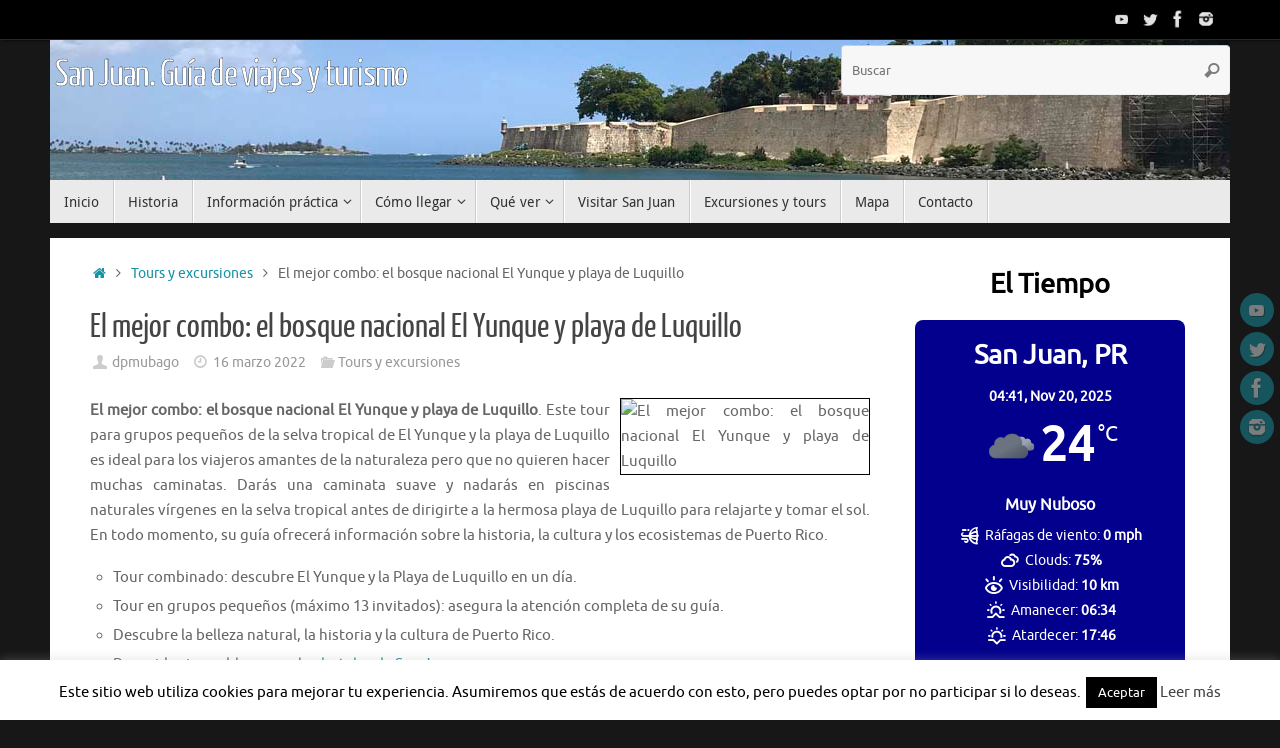

--- FILE ---
content_type: text/html; charset=UTF-8
request_url: https://sanjuan.viajarelm.es/el-mejor-combo-el-bosque-nacional-el-yunque-y-playa-de-luquillo/
body_size: 20868
content:
<!DOCTYPE html><html lang="es"><head><meta name="viewport" content="width=device-width, user-scalable=no, initial-scale=1.0, minimum-scale=1.0, maximum-scale=1.0"><meta http-equiv="Content-Type" content="text/html; charset=UTF-8" /><link rel="profile" href="https://gmpg.org/xfn/11" /><link rel="pingback" href="https://sanjuan.viajarelm.es/xmlrpc.php" /> <script type="text/javascript">(()=>{var e={};e.g=function(){if("object"==typeof globalThis)return globalThis;try{return this||new Function("return this")()}catch(e){if("object"==typeof window)return window}}(),function({ampUrl:n,isCustomizePreview:t,isAmpDevMode:r,noampQueryVarName:o,noampQueryVarValue:s,disabledStorageKey:i,mobileUserAgents:a,regexRegex:c}){if("undefined"==typeof sessionStorage)return;const d=new RegExp(c);if(!a.some((e=>{const n=e.match(d);return!(!n||!new RegExp(n[1],n[2]).test(navigator.userAgent))||navigator.userAgent.includes(e)})))return;e.g.addEventListener("DOMContentLoaded",(()=>{const e=document.getElementById("amp-mobile-version-switcher");if(!e)return;e.hidden=!1;const n=e.querySelector("a[href]");n&&n.addEventListener("click",(()=>{sessionStorage.removeItem(i)}))}));const g=r&&["paired-browsing-non-amp","paired-browsing-amp"].includes(window.name);if(sessionStorage.getItem(i)||t||g)return;const u=new URL(location.href),m=new URL(n);m.hash=u.hash,u.searchParams.has(o)&&s===u.searchParams.get(o)?sessionStorage.setItem(i,"1"):m.href!==u.href&&(window.stop(),location.replace(m.href))}({"ampUrl":"https:\/\/sanjuan.viajarelm.es\/el-mejor-combo-el-bosque-nacional-el-yunque-y-playa-de-luquillo\/amp\/","noampQueryVarName":"noamp","noampQueryVarValue":"mobile","disabledStorageKey":"amp_mobile_redirect_disabled","mobileUserAgents":["Mobile","Android","Silk\/","Kindle","BlackBerry","Opera Mini","Opera Mobi"],"regexRegex":"^\\\/((?:.|\\n)+)\\\/([i]*)$","isCustomizePreview":false,"isAmpDevMode":false})})();</script> <meta name='robots' content='index, follow, max-image-preview:large, max-snippet:-1, max-video-preview:-1' /><!-- <link media="all" href="https://sanjuan.viajarelm.es/wp-content/cache/autoptimize/css/autoptimize_f808e94b972e0863679ac29fc574d8b5.css" rel="stylesheet"> -->
<link rel="stylesheet" type="text/css" href="//sanjuan.viajarelm.es/wp-content/cache/wpfc-minified/lk8fzdm1/4oa1p.css" media="all"/><title>El mejor combo: el bosque nacional El Yunque y playa de Luquillo</title><meta name="description" content="El mejor combo: el bosque nacional El Yunque y playa de Luquillo. Este tour para grupos pequeños de la selva tropical de El Yunque y la" /><link rel="canonical" href="https://sanjuan.viajarelm.es/el-mejor-combo-el-bosque-nacional-el-yunque-y-playa-de-luquillo/" /><meta property="og:locale" content="es_ES" /><meta property="og:type" content="article" /><meta property="og:title" content="El mejor combo: el bosque nacional El Yunque y playa de Luquillo" /><meta property="og:description" content="El mejor combo: el bosque nacional El Yunque y playa de Luquillo. Este tour para grupos pequeños de la selva tropical de El Yunque y la" /><meta property="og:url" content="https://sanjuan.viajarelm.es/el-mejor-combo-el-bosque-nacional-el-yunque-y-playa-de-luquillo/" /><meta property="og:site_name" content="San Juan. Guía de viajes y turismo" /><meta property="article:published_time" content="2022-03-16T15:06:18+00:00" /><meta property="article:modified_time" content="2023-03-27T10:50:37+00:00" /><meta property="og:image" content="https://media.tacdn.com/media/attractions-splice-spp-240x160/0b/33/78/f7.jpg" /><meta name="author" content="dpmubago" /><meta name="twitter:card" content="summary_large_image" /><meta name="twitter:label1" content="Escrito por" /><meta name="twitter:data1" content="dpmubago" /><meta name="twitter:label2" content="Tiempo de lectura" /><meta name="twitter:data2" content="2 minutos" /><link rel="alternate" type="application/rss+xml" title="San Juan. Guía de viajes y turismo &raquo; Feed" href="https://sanjuan.viajarelm.es/feed/" /><link rel="alternate" type="application/rss+xml" title="San Juan. Guía de viajes y turismo &raquo; Feed de los comentarios" href="https://sanjuan.viajarelm.es/comments/feed/" />  <script src="//www.googletagmanager.com/gtag/js?id=G-E5QXHF0KGD"  data-cfasync="false" data-wpfc-render="false" type="text/javascript" async></script> <script data-cfasync="false" data-wpfc-render="false" type="text/javascript">var em_version = '8.10.1';
var em_track_user = true;
var em_no_track_reason = '';
var ExactMetricsDefaultLocations = {"page_location":"https:\/\/sanjuan.viajarelm.es\/el-mejor-combo-el-bosque-nacional-el-yunque-y-playa-de-luquillo\/"};
if ( typeof ExactMetricsPrivacyGuardFilter === 'function' ) {
var ExactMetricsLocations = (typeof ExactMetricsExcludeQuery === 'object') ? ExactMetricsPrivacyGuardFilter( ExactMetricsExcludeQuery ) : ExactMetricsPrivacyGuardFilter( ExactMetricsDefaultLocations );
} else {
var ExactMetricsLocations = (typeof ExactMetricsExcludeQuery === 'object') ? ExactMetricsExcludeQuery : ExactMetricsDefaultLocations;
}
var disableStrs = [
'ga-disable-G-E5QXHF0KGD',
];
/* Function to detect opted out users */
function __gtagTrackerIsOptedOut() {
for (var index = 0; index < disableStrs.length; index++) {
if (document.cookie.indexOf(disableStrs[index] + '=true') > -1) {
return true;
}
}
return false;
}
/* Disable tracking if the opt-out cookie exists. */
if (__gtagTrackerIsOptedOut()) {
for (var index = 0; index < disableStrs.length; index++) {
window[disableStrs[index]] = true;
}
}
/* Opt-out function */
function __gtagTrackerOptout() {
for (var index = 0; index < disableStrs.length; index++) {
document.cookie = disableStrs[index] + '=true; expires=Thu, 31 Dec 2099 23:59:59 UTC; path=/';
window[disableStrs[index]] = true;
}
}
if ('undefined' === typeof gaOptout) {
function gaOptout() {
__gtagTrackerOptout();
}
}
window.dataLayer = window.dataLayer || [];
window.ExactMetricsDualTracker = {
helpers: {},
trackers: {},
};
if (em_track_user) {
function __gtagDataLayer() {
dataLayer.push(arguments);
}
function __gtagTracker(type, name, parameters) {
if (!parameters) {
parameters = {};
}
if (parameters.send_to) {
__gtagDataLayer.apply(null, arguments);
return;
}
if (type === 'event') {
parameters.send_to = exactmetrics_frontend.v4_id;
var hookName = name;
if (typeof parameters['event_category'] !== 'undefined') {
hookName = parameters['event_category'] + ':' + name;
}
if (typeof ExactMetricsDualTracker.trackers[hookName] !== 'undefined') {
ExactMetricsDualTracker.trackers[hookName](parameters);
} else {
__gtagDataLayer('event', name, parameters);
}
} else {
__gtagDataLayer.apply(null, arguments);
}
}
__gtagTracker('js', new Date());
__gtagTracker('set', {
'developer_id.dNDMyYj': true,
});
if ( ExactMetricsLocations.page_location ) {
__gtagTracker('set', ExactMetricsLocations);
}
__gtagTracker('config', 'G-E5QXHF0KGD', {"forceSSL":"true","link_attribution":"true"} );
window.gtag = __gtagTracker;										(function () {
/* https://developers.google.com/analytics/devguides/collection/analyticsjs/ */
/* ga and __gaTracker compatibility shim. */
var noopfn = function () {
return null;
};
var newtracker = function () {
return new Tracker();
};
var Tracker = function () {
return null;
};
var p = Tracker.prototype;
p.get = noopfn;
p.set = noopfn;
p.send = function () {
var args = Array.prototype.slice.call(arguments);
args.unshift('send');
__gaTracker.apply(null, args);
};
var __gaTracker = function () {
var len = arguments.length;
if (len === 0) {
return;
}
var f = arguments[len - 1];
if (typeof f !== 'object' || f === null || typeof f.hitCallback !== 'function') {
if ('send' === arguments[0]) {
var hitConverted, hitObject = false, action;
if ('event' === arguments[1]) {
if ('undefined' !== typeof arguments[3]) {
hitObject = {
'eventAction': arguments[3],
'eventCategory': arguments[2],
'eventLabel': arguments[4],
'value': arguments[5] ? arguments[5] : 1,
}
}
}
if ('pageview' === arguments[1]) {
if ('undefined' !== typeof arguments[2]) {
hitObject = {
'eventAction': 'page_view',
'page_path': arguments[2],
}
}
}
if (typeof arguments[2] === 'object') {
hitObject = arguments[2];
}
if (typeof arguments[5] === 'object') {
Object.assign(hitObject, arguments[5]);
}
if ('undefined' !== typeof arguments[1].hitType) {
hitObject = arguments[1];
if ('pageview' === hitObject.hitType) {
hitObject.eventAction = 'page_view';
}
}
if (hitObject) {
action = 'timing' === arguments[1].hitType ? 'timing_complete' : hitObject.eventAction;
hitConverted = mapArgs(hitObject);
__gtagTracker('event', action, hitConverted);
}
}
return;
}
function mapArgs(args) {
var arg, hit = {};
var gaMap = {
'eventCategory': 'event_category',
'eventAction': 'event_action',
'eventLabel': 'event_label',
'eventValue': 'event_value',
'nonInteraction': 'non_interaction',
'timingCategory': 'event_category',
'timingVar': 'name',
'timingValue': 'value',
'timingLabel': 'event_label',
'page': 'page_path',
'location': 'page_location',
'title': 'page_title',
'referrer' : 'page_referrer',
};
for (arg in args) {
if (!(!args.hasOwnProperty(arg) || !gaMap.hasOwnProperty(arg))) {
hit[gaMap[arg]] = args[arg];
} else {
hit[arg] = args[arg];
}
}
return hit;
}
try {
f.hitCallback();
} catch (ex) {
}
};
__gaTracker.create = newtracker;
__gaTracker.getByName = newtracker;
__gaTracker.getAll = function () {
return [];
};
__gaTracker.remove = noopfn;
__gaTracker.loaded = true;
window['__gaTracker'] = __gaTracker;
})();
} else {
console.log("");
(function () {
function __gtagTracker() {
return null;
}
window['__gtagTracker'] = __gtagTracker;
window['gtag'] = __gtagTracker;
})();
}</script> <link rel="https://api.w.org/" href="https://sanjuan.viajarelm.es/wp-json/" /><link rel="alternate" title="JSON" type="application/json" href="https://sanjuan.viajarelm.es/wp-json/wp/v2/posts/800" /><link rel="EditURI" type="application/rsd+xml" title="RSD" href="https://sanjuan.viajarelm.es/xmlrpc.php?rsd" /><link rel="alternate" title="oEmbed (JSON)" type="application/json+oembed" href="https://sanjuan.viajarelm.es/wp-json/oembed/1.0/embed?url=https%3A%2F%2Fsanjuan.viajarelm.es%2Fel-mejor-combo-el-bosque-nacional-el-yunque-y-playa-de-luquillo%2F" /><link rel="alternate" title="oEmbed (XML)" type="text/xml+oembed" href="https://sanjuan.viajarelm.es/wp-json/oembed/1.0/embed?url=https%3A%2F%2Fsanjuan.viajarelm.es%2Fel-mejor-combo-el-bosque-nacional-el-yunque-y-playa-de-luquillo%2F&#038;format=xml" /> <script type="text/javascript">var ajaxurl = "https://sanjuan.viajarelm.es/wp-admin/admin-ajax.php";</script>  <script type="application/ld+json">[{"@context":"http:\/\/schema.org\/","@type":"WPHeader","url":"https:\/\/sanjuan.viajarelm.es\/el-mejor-combo-el-bosque-nacional-el-yunque-y-playa-de-luquillo\/","headline":"El mejor combo: el bosque nacional El Yunque y playa de Luquillo","description":"El mejor combo: el bosque nacional El Yunque y playa de Luquillo. Este tour para grupos pequeños de..."},{"@context":"http:\/\/schema.org\/","@type":"WPFooter","url":"https:\/\/sanjuan.viajarelm.es\/el-mejor-combo-el-bosque-nacional-el-yunque-y-playa-de-luquillo\/","headline":"El mejor combo: el bosque nacional El Yunque y playa de Luquillo","description":"El mejor combo: el bosque nacional El Yunque y playa de Luquillo. Este tour para grupos pequeños de...","copyrightYear":"2022"}]</script>  <script type="application/ld+json">{"@context":"https:\/\/schema.org\/","@type":"BlogPosting","mainEntityOfPage":{"@type":"WebPage","@id":"https:\/\/sanjuan.viajarelm.es\/el-mejor-combo-el-bosque-nacional-el-yunque-y-playa-de-luquillo\/"},"url":"https:\/\/sanjuan.viajarelm.es\/el-mejor-combo-el-bosque-nacional-el-yunque-y-playa-de-luquillo\/","headline":"El mejor combo: el bosque nacional El Yunque y playa de Luquillo","datePublished":"2022-03-16T15:06:18+00:00","dateModified":"2023-03-27T10:50:37+00:00","publisher":{"@type":"Organization","@id":"https:\/\/sanjuan.viajarelm.es\/#organization","name":"David","logo":{"@type":"ImageObject","url":"https:\/\/sanjuan.viajarelm.es\/wp-content\/uploads\/2020\/03\/logo-fb.png","width":600,"height":60}},"image":{"@type":"ImageObject","url":"https:\/\/media.tacdn.com\/media\/attractions-splice-spp-240x160\/0b\/33\/78\/f7.jpg","width":696,"height":"166"},"articleSection":"Tours y excursiones","description":"El mejor combo: el bosque nacional El Yunque y playa de Luquillo. Este tour para grupos pequeños de la selva tropical de El Yunque y la playa de Luquillo es ideal para los viajeros amantes de la naturaleza pero que no quieren hacer muchas caminatas. Darás una caminata suave","author":{"@type":"Person","name":"dpmubago","url":"https:\/\/sanjuan.viajarelm.es\/author\/dpmubago\/","image":{"@type":"ImageObject","url":"https:\/\/secure.gravatar.com\/avatar\/8e61abcecdf36580a43a5a092101d7c7679b62efb98a4d2ccb24d8a0031ce0c1?s=96&d=mm&r=g","height":96,"width":96}}}</script> <link rel="alternate" type="text/html" media="only screen and (max-width: 640px)" href="https://sanjuan.viajarelm.es/el-mejor-combo-el-bosque-nacional-el-yunque-y-playa-de-luquillo/amp/"><script src='//sanjuan.viajarelm.es/wp-content/cache/wpfc-minified/88d6kgjm/hmyck.js' type="text/javascript"></script>
<!-- <script type="text/javascript" src="https://sanjuan.viajarelm.es/wp-includes/js/jquery/jquery.min.js" id="jquery-core-js"></script> --> <link rel="amphtml" href="https://sanjuan.viajarelm.es/el-mejor-combo-el-bosque-nacional-el-yunque-y-playa-de-luquillo/amp/"><link rel="icon" href="https://sanjuan.viajarelm.es/wp-content/uploads/2020/03/cropped-bola-32x32.png" sizes="32x32" /><link rel="icon" href="https://sanjuan.viajarelm.es/wp-content/uploads/2020/03/cropped-bola-192x192.png" sizes="192x192" /><link rel="apple-touch-icon" href="https://sanjuan.viajarelm.es/wp-content/uploads/2020/03/cropped-bola-180x180.png" /><meta name="msapplication-TileImage" content="https://sanjuan.viajarelm.es/wp-content/uploads/2020/03/cropped-bola-270x270.png" /> <!--[if lt IE 9]> <script>document.createElement('header');
document.createElement('nav');
document.createElement('section');
document.createElement('article');
document.createElement('aside');
document.createElement('footer');</script> <![endif]--></head><body data-rsssl=1 class="wp-singular post-template-default single single-post postid-800 single-format-standard wp-theme-tempera tempera-image-none caption-dark tempera-comment-placeholders tempera-menu-left"> <a class="skip-link screen-reader-text" href="#main" title="Saltar al contenido"> Saltar al contenido </a><div id="wrapper" class="hfeed"><div id="topbar" ><div id="topbar-inner"><div class="socials" id="sheader"> <a  target="_blank"  href="https://www.youtube.com/user/viajareslomio1/"
class="socialicons social-YouTube" title="YouTube"> <img alt="YouTube" src="https://sanjuan.viajarelm.es/wp-content/themes/tempera/images/socials/YouTube.png" /> </a> <a  target="_blank"  href="https://twitter.com/Viajareslomio"
class="socialicons social-Twitter" title="Twitter"> <img alt="Twitter" src="https://sanjuan.viajarelm.es/wp-content/themes/tempera/images/socials/Twitter.png" /> </a> <a  target="_blank"  href="https://www.facebook.com/viajareslomio/"
class="socialicons social-Facebook" title="Facebook"> <img alt="Facebook" src="https://sanjuan.viajarelm.es/wp-content/themes/tempera/images/socials/Facebook.png" /> </a> <a  target="_blank"  href="https://www.instagram.com/viajareslomio/"
class="socialicons social-Instagram" title="Instagram"> <img alt="Instagram" src="https://sanjuan.viajarelm.es/wp-content/themes/tempera/images/socials/Instagram.png" /> </a></div></div></div><div class="socials" id="srights"> <a  target="_blank"  href="https://www.youtube.com/user/viajareslomio1/"
class="socialicons social-YouTube" title="YouTube"> <img alt="YouTube" src="https://sanjuan.viajarelm.es/wp-content/themes/tempera/images/socials/YouTube.png" /> </a> <a  target="_blank"  href="https://twitter.com/Viajareslomio"
class="socialicons social-Twitter" title="Twitter"> <img alt="Twitter" src="https://sanjuan.viajarelm.es/wp-content/themes/tempera/images/socials/Twitter.png" /> </a> <a  target="_blank"  href="https://www.facebook.com/viajareslomio/"
class="socialicons social-Facebook" title="Facebook"> <img alt="Facebook" src="https://sanjuan.viajarelm.es/wp-content/themes/tempera/images/socials/Facebook.png" /> </a> <a  target="_blank"  href="https://www.instagram.com/viajareslomio/"
class="socialicons social-Instagram" title="Instagram"> <img alt="Instagram" src="https://sanjuan.viajarelm.es/wp-content/themes/tempera/images/socials/Instagram.png" /> </a></div><div id="header-full"><header id="header"><div id="masthead"><div id="branding" role="banner" > <img id="bg_image" alt="San Juan. Guía de viajes y turismo" title="San Juan. Guía de viajes y turismo" src="https://sanjuan.viajarelm.es/wp-content/uploads/2020/03/sanjuan.jpg"  /><div id="header-container"><div><div id="site-title"><span> <a href="https://sanjuan.viajarelm.es/" title="San Juan. Guía de viajes y turismo" rel="home">San Juan. Guía de viajes y turismo</a> </span></div><div id="site-description" ></div></div></div><div id="header-widget-area"><ul class="yoyo"><li id="search-3" class="widget-container widget_search"><form role="search" method="get" class="searchform" action="https://sanjuan.viajarelm.es/"> <label> <span class="screen-reader-text">Búsqueda para:</span> <input type="search" class="s" placeholder="Buscar" value="" name="s" /> </label> <button type="submit" class="searchsubmit"><span class="screen-reader-text">Buscar</span><i class="crycon-search"></i></button></form></li></ul></div><div style="clear:both;"></div></div> <button id="nav-toggle"><span>&nbsp;</span></button><nav id="access" class="jssafe" role="navigation"><div class="skip-link screen-reader-text"><a href="#content" title="Saltar al contenido"> Saltar al contenido </a></div><div id="prime_nav" class="menu"><ul><li ><a href="https://sanjuan.viajarelm.es/"><span>Inicio</span></a></li><li class="page_item page-item-18"><a href="https://sanjuan.viajarelm.es/historia/"><span>Historia</span></a></li><li class="page_item page-item-20 page_item_has_children"><a href="https://sanjuan.viajarelm.es/informacion-practica/"><span>Información práctica</span></a><ul class='children'><li class="page_item page-item-52"><a href="https://sanjuan.viajarelm.es/informacion-practica/el-idioma/"><span>El idioma</span></a></li><li class="page_item page-item-48"><a href="https://sanjuan.viajarelm.es/informacion-practica/el-tiempo-clima-y-temperatura/"><span>El tiempo, clima y temperatura</span></a></li><li class="page_item page-item-36"><a href="https://sanjuan.viajarelm.es/informacion-practica/hoteles-en-san-juan-de-puerto-rico/"><span>Hoteles en San Juan de Puerto Rico</span></a></li><li class="page_item page-item-46"><a href="https://sanjuan.viajarelm.es/informacion-practica/la-moneda/"><span>La moneda</span></a></li><li class="page_item page-item-40 page_item_has_children"><a href="https://sanjuan.viajarelm.es/informacion-practica/transporte-publico/"><span>Transporte público</span></a><ul class='children'><li class="page_item page-item-44"><a href="https://sanjuan.viajarelm.es/informacion-practica/transporte-publico/autobuses/"><span>Autobuses</span></a></li><li class="page_item page-item-42"><a href="https://sanjuan.viajarelm.es/informacion-practica/transporte-publico/tren-urbano/"><span>Tren urbano</span></a></li></ul></li><li class="page_item page-item-274"><a href="https://sanjuan.viajarelm.es/informacion-practica/uber-y-taxi/"><span>Uber y taxi</span></a></li><li class="page_item page-item-50"><a href="https://sanjuan.viajarelm.es/informacion-practica/visado/"><span>Visado</span></a></li></ul></li><li class="page_item page-item-22 page_item_has_children"><a href="https://sanjuan.viajarelm.es/como-llegar/"><span>Cómo llegar</span></a><ul class='children'><li class="page_item page-item-38"><a href="https://sanjuan.viajarelm.es/como-llegar/aeropuerto-internacional-luis-munoz-marin/"><span>Aeropuerto Internacional Luis Muñoz Marín</span></a></li><li class="page_item page-item-56"><a href="https://sanjuan.viajarelm.es/como-llegar/muelle-pan-american/"><span>Muelle Pan American</span></a></li><li class="page_item page-item-54"><a href="https://sanjuan.viajarelm.es/como-llegar/puerto-de-cruceros/"><span>Puerto de cruceros</span></a></li></ul></li><li class="page_item page-item-24 page_item_has_children"><a href="https://sanjuan.viajarelm.es/que-ver/"><span>Qué ver</span></a><ul class='children'><li class="page_item page-item-84"><a href="https://sanjuan.viajarelm.es/que-ver/casa-blanca/"><span>Casa Blanca</span></a></li><li class="page_item page-item-74"><a href="https://sanjuan.viajarelm.es/que-ver/cementerio-santa-maria-magdalena-de-pazzis/"><span>Cementerio Santa María Magdalena de Pazzis</span></a></li><li class="page_item page-item-82"><a href="https://sanjuan.viajarelm.es/que-ver/galeria-nacional/"><span>Galería Nacional</span></a></li><li class="page_item page-item-72"><a href="https://sanjuan.viajarelm.es/que-ver/museo-de-las-americas/"><span>Museo de las Américas</span></a></li><li class="page_item page-item-76"><a href="https://sanjuan.viajarelm.es/que-ver/paseo-de-la-princesa/"><span>Paseo de la Princesa</span></a></li><li class="page_item page-item-58"><a href="https://sanjuan.viajarelm.es/que-ver/paseo-del-morro/"><span>Paseo del Morro</span></a></li><li class="page_item page-item-78"><a href="https://sanjuan.viajarelm.es/que-ver/puerta-de-san-juan/"><span>Puerta de San Juan</span></a></li><li class="page_item page-item-80"><a href="https://sanjuan.viajarelm.es/que-ver/santa-iglesia-catedral-metropolitana-san-juan-bautista/"><span>Santa Iglesia Catedral Metropolitana San Juan Bautista</span></a></li><li class="page_item page-item-62 page_item_has_children"><a href="https://sanjuan.viajarelm.es/que-ver/sitio-historico-nacional/"><span>Sitio Histórico Nacional</span></a><ul class='children'><li class="page_item page-item-64"><a href="https://sanjuan.viajarelm.es/que-ver/sitio-historico-nacional/castillo-san-cristobal/"><span>Castillo de San Cristóbal</span></a></li><li class="page_item page-item-60"><a href="https://sanjuan.viajarelm.es/que-ver/sitio-historico-nacional/castillo-san-felipe-del-morro/"><span>Castillo San Felipe del Morro</span></a></li><li class="page_item page-item-70"><a href="https://sanjuan.viajarelm.es/que-ver/sitio-historico-nacional/fortin-san-juan-de-la-cruz/"><span>Fortín San Juan de la Cruz</span></a></li><li class="page_item page-item-68"><a href="https://sanjuan.viajarelm.es/que-ver/sitio-historico-nacional/la-fortaleza/"><span>La Fortaleza</span></a></li><li class="page_item page-item-66"><a href="https://sanjuan.viajarelm.es/que-ver/sitio-historico-nacional/murallas/"><span>Murallas</span></a></li></ul></li></ul></li><li class="page_item page-item-26"><a href="https://sanjuan.viajarelm.es/visitar-san-juan/"><span>Visitar San Juan</span></a></li><li class="page_item page-item-28"><a href="https://sanjuan.viajarelm.es/excursiones-y-tours/"><span>Excursiones y tours</span></a></li><li class="page_item page-item-30"><a href="https://sanjuan.viajarelm.es/mapa/"><span>Mapa</span></a></li><li class="page_item page-item-32"><a href="https://sanjuan.viajarelm.es/contacto/"><span>Contacto</span></a></li></ul></div></nav></div></header></div><div style="clear:both;height:0;"></div><div id="main" class="main"><div  id="forbottom" ><div style="clear:both;"></div><section id="container" class="two-columns-right"><div id="content" role="main"><div class="breadcrumbs"><a href="https://sanjuan.viajarelm.es"><i class="crycon-homebread"></i><span class="screen-reader-text">Inicio</span></a><i class="crycon-angle-right"></i> <a href="https://sanjuan.viajarelm.es/tours-y-excursiones/">Tours y excursiones</a> <i class="crycon-angle-right"></i> <span class="current">El mejor combo: el bosque nacional El Yunque y playa de Luquillo</span></div><div id="post-800" class="post-800 post type-post status-publish format-standard hentry category-tours-y-excursiones"><h1 class="entry-title">El mejor combo: el bosque nacional El Yunque y playa de Luquillo</h1><div class="entry-meta"> <span class="author vcard" ><i class="crycon-author crycon-metas" title="Autor"></i> <a class="url fn n" rel="author" href="https://sanjuan.viajarelm.es/author/dpmubago/" title="Ver todas las entradas de dpmubago">dpmubago</a></span><span><i class="crycon-time crycon-metas" title="Fecha"></i> <time class="onDate date published" datetime="2022-03-16T15:06:18+00:00"> <a href="https://sanjuan.viajarelm.es/el-mejor-combo-el-bosque-nacional-el-yunque-y-playa-de-luquillo/" rel="bookmark">16 marzo 2022</a> </time> </span><time class="updated"  datetime="2023-03-27T10:50:37+00:00">27 marzo 2023</time><span class="bl_categ"><i class="crycon-folder-open crycon-metas" title="Categorías"></i><a href="https://sanjuan.viajarelm.es/tours-y-excursiones/" rel="tag">Tours y excursiones</a></span></div><div class="entry-content"><p><img decoding="async" class="alignnone" style="border: 1px solid #000000; margin-left: 10px;" src="https://media.tacdn.com/media/attractions-splice-spp-240x160/0b/33/78/f7.jpg" alt="El mejor combo: el bosque nacional El Yunque y playa de Luquillo" width="250" height="166" align="right" /><strong>El mejor combo: el bosque nacional El Yunque y playa de Luquillo</strong>. Este tour para grupos pequeños de la selva tropical de El Yunque y la playa de Luquillo es ideal para los viajeros amantes de la naturaleza pero que no quieren hacer muchas caminatas. Darás una caminata suave y nadarás en piscinas naturales vírgenes en la selva tropical antes de dirigirte a la hermosa playa de Luquillo para relajarte y tomar el sol. En todo momento, su guía ofrecerá información sobre la historia, la cultura y los ecosistemas de Puerto Rico.</p><ul><li>Tour combinado: descubre El Yunque y la Playa de Luquillo en un día.</li><li>Tour en grupos pequeños (máximo 13 invitados): asegura la atención completa de su guía.</li><li>Descubre la belleza natural, la historia y la cultura de Puerto Rico.</li><li>Recogida sin problemas en los <a href="https://sanjuan.viajarelm.es/informacion-practica/hoteles-en-san-juan-de-puerto-rico/">hoteles de San Juan</a>.</li></ul><h2><strong>Información adicional de El mejor combo: el bosque nacional El Yunque y playa de Luquillo</strong></h2><ul><li>La confirmación se recibirá cuando se realice la reserva.</li><li>No está adaptado para personas en silla de ruedas.</li><li>Se admiten animales de asistencia.</li><li>No es adecuado para viajeros con afecciones cardíacas u otros problemas médicos graves.</li><li>Los viajeros deben tener una condición física media.</li><li>En el tour o la actividad habrá 13 viajeros como máximo.</li><li>Operado por la compañía Peniel Access Eco Tours.</li><li><span style="font-size: revert; color: initial;">Tiene que hacer buen tiempo para que se pueda realizar esta experiencia. Si se cancela por malas condiciones meteorológicas, se le ofrecerá otra fecha o el reembolso total del importe abonado.</span></li><li><span style="font-size: revert; color: initial;"> En esta experiencia debe haber un número mínimo de viajeros. Si se cancela porque no se llega a dicho mínimo, se le ofrecerá otra fecha o experiencia o el reembolso total del importe abonado.</span></li></ul><p><strong>Categoría</strong>: Actividades al aire libre.</p><p><strong>Inicio en</strong>: San Juan, Puerto Rico.</p><p><strong>Duración</strong>: 6 horas.</p><p><strong>Precio</strong>: 74,27 euros.</p><p><a href="http://www.partner.viator.com/es/9255/tours/San-Juan/Rainforest-River-Adventure-and-Luquillo-Beach-Combo/d903-115023P6" target="_blank" rel="noopener noreferrer"><img decoding="async" class="alignnone" src="https://i.postimg.cc/kXXwBGXB/reservar.jpg" width="220" height="57" border="0" /></a></p><p><strong>Aquí tienes otras excursiones y tours que te pueden resultar interesantes:</strong></p><div data-vi-partner-id="P00038839" data-vi-language="es" data-vi-currency="EUR" data-vi-partner-type="AFFILIATE" data-vi-url="https://www.viator.com/San-Juan/d903-ttd" data-vi-total-products="3" data-vi-campaign="san-juan" data-vi-widget-ref="W-06c09d1f-8835-4141-a534-234a7bb38980"></div><p><script async="" src="https://www.viator.com/orion/partner/widget.js"></script></p><div id="snippet-box" class="snippet-type-6" style="background:#F5F5F5; color:#333333; border:1px solid #ACACAC;"><div class="snippet-title" style="background:#E4E4E4; color:#333333; border-bottom:1px solid #ACACAC;">Resumen<span class="ratings"><div class="star-blocks"><form name="rating" method="post" action="https://sanjuan.viajarelm.es/el-mejor-combo-el-bosque-nacional-el-yunque-y-playa-de-luquillo/" id="bsf-rating" onsubmit="return false;"><input type="hidden" id="bsf_rating_nonce" name="bsf_rating_nonce" value="498b815878" /><input type="hidden" name="_wp_http_referer" value="/el-mejor-combo-el-bosque-nacional-el-yunque-y-playa-de-luquillo/" /><input type="radio" name="star-review" class="star star-1" value="1"/><input type="radio" name="star-review" class="star star-2" value="2"/><input type="radio" name="star-review" class="star star-3" value="3"/><input type="radio" name="star-review" class="star star-4" value="4"/><input type="radio" name="star-review" class="star star-5" value="5"/><input type="hidden" name="ip" value="5.36.77.243" /><input type="hidden" name="post_id" value="800" /></form></div></span><script type="text/javascript">jQuery("#bsf-rating").click(function()
{
var data = jQuery("#bsf-rating").serialize();
var form_data = "action=bsf_submit_rating&" + data;
//	alert(form_data);
jQuery.post(ajaxurl, form_data,
function (response) {
alert(response);
window.location.href = window.location.href;
}
);
});</script> </div><div  itemscope itemtype="https://schema.org/Product"><div class="snippet-image"><img width="180" src="https://sanjuan.viajarelm.es/wp-content/uploads/2022/03/datosestructurados.jpg" itemprop="image" alt="product image" /></div><div class="aio-info"><div class="snippet-label-img">Puntuación del autor</div><div class="snippet-data-img"><span class="star-img"><img src="https://sanjuan.viajarelm.es/wp-content/plugins/all-in-one-schemaorg-rich-snippets/images/1star.png" alt="1star"><img src="https://sanjuan.viajarelm.es/wp-content/plugins/all-in-one-schemaorg-rich-snippets/images/1star.png" alt="1star"><img src="https://sanjuan.viajarelm.es/wp-content/plugins/all-in-one-schemaorg-rich-snippets/images/1star.png" alt="1star"><img src="https://sanjuan.viajarelm.es/wp-content/plugins/all-in-one-schemaorg-rich-snippets/images/1star.png" alt="1star"><img src="https://sanjuan.viajarelm.es/wp-content/plugins/all-in-one-schemaorg-rich-snippets/images/1star.png" alt="1star"></span></div><div class="snippet-clear"></div><div class="aggregate_sec" itemprop="aggregateRating" itemscope itemtype="https://schema.org/AggregateRating"><div class="snippet-label-img">Puntuación añadida</div><div class="snippet-data-img"><span itemprop="ratingValue">5</span> based on <span class="rating-count" itemprop="reviewCount">1</span> votes </span></div></div><div class="snippet-clear"></div><span class="snippet-label-img">Marca</span><div class="snippet-data-img"> <span itemprop="brand">Viator</span></div><div class="snippet-clear"></div><span class="snippet-label-img">Nombre del producto</span><div class="snippet-data-img"> <span itemprop="name">El mejor combo: el bosque nacional El Yunque y playa de Luquillo</span></div><div class="snippet-clear"></div><div class="offer_sec" itemprop="offers" itemscope itemtype="https://schema.org/Offer"><div class="snippet-label-img">Precio</div><div class="snippet-data-img"> <span itemprop="priceCurrency">EUR</span><span itemprop="price"> 74.27</span></div><div class="snippet-label-img">Disponibilidad del producto</div><div class="snippet-data-img"> <span itemprop="availability" content="preorder">Pre-Order Only</span></span></div><div class="snippet-clear"></div></div><div class="snippet-clear"></div></div></div></div><div class="snippet-clear"></div><div class='heateorSssClear'></div><div  class='heateor_sss_sharing_container heateor_sss_horizontal_sharing' data-heateor-sss-href='https://sanjuan.viajarelm.es/el-mejor-combo-el-bosque-nacional-el-yunque-y-playa-de-luquillo/'><div class='heateor_sss_sharing_title' style="font-weight:bold" ></div><div class="heateor_sss_sharing_ul"><a aria-label="Facebook" class="heateor_sss_facebook" href="https://www.facebook.com/sharer/sharer.php?u=https%3A%2F%2Fsanjuan.viajarelm.es%2Fel-mejor-combo-el-bosque-nacional-el-yunque-y-playa-de-luquillo%2F" title="Facebook" rel="nofollow noopener" target="_blank" style="font-size:32px!important;box-shadow:none;display:inline-block;vertical-align:middle"><span class="heateor_sss_svg" style="background-color:#0765FE;width:35px;height:35px;border-radius:999px;display:inline-block;opacity:1;float:left;font-size:32px;box-shadow:none;display:inline-block;font-size:16px;padding:0 4px;vertical-align:middle;background-repeat:repeat;overflow:hidden;padding:0;cursor:pointer;box-sizing:content-box"><svg style="display:block;border-radius:999px;" focusable="false" aria-hidden="true" xmlns="http://www.w3.org/2000/svg" width="100%" height="100%" viewBox="0 0 32 32"><path fill="#fff" d="M28 16c0-6.627-5.373-12-12-12S4 9.373 4 16c0 5.628 3.875 10.35 9.101 11.647v-7.98h-2.474V16H13.1v-1.58c0-4.085 1.849-5.978 5.859-5.978.76 0 2.072.15 2.608.298v3.325c-.283-.03-.775-.045-1.386-.045-1.967 0-2.728.745-2.728 2.683V16h3.92l-.673 3.667h-3.247v8.245C23.395 27.195 28 22.135 28 16Z"></path></svg></span></a><a aria-label="Twitter" class="heateor_sss_button_twitter" href="https://twitter.com/intent/tweet?text=El%20mejor%20combo%3A%20el%20bosque%20nacional%20El%20Yunque%20y%20playa%20de%20Luquillo&url=https%3A%2F%2Fsanjuan.viajarelm.es%2Fel-mejor-combo-el-bosque-nacional-el-yunque-y-playa-de-luquillo%2F" title="Twitter" rel="nofollow noopener" target="_blank" style="font-size:32px!important;box-shadow:none;display:inline-block;vertical-align:middle"><span class="heateor_sss_svg heateor_sss_s__default heateor_sss_s_twitter" style="background-color:#55acee;width:35px;height:35px;border-radius:999px;display:inline-block;opacity:1;float:left;font-size:32px;box-shadow:none;display:inline-block;font-size:16px;padding:0 4px;vertical-align:middle;background-repeat:repeat;overflow:hidden;padding:0;cursor:pointer;box-sizing:content-box"><svg style="display:block;border-radius:999px;" focusable="false" aria-hidden="true" xmlns="http://www.w3.org/2000/svg" width="100%" height="100%" viewBox="-4 -4 39 39"><path d="M28 8.557a9.913 9.913 0 0 1-2.828.775 4.93 4.93 0 0 0 2.166-2.725 9.738 9.738 0 0 1-3.13 1.194 4.92 4.92 0 0 0-3.593-1.55 4.924 4.924 0 0 0-4.794 6.049c-4.09-.21-7.72-2.17-10.15-5.15a4.942 4.942 0 0 0-.665 2.477c0 1.71.87 3.214 2.19 4.1a4.968 4.968 0 0 1-2.23-.616v.06c0 2.39 1.7 4.38 3.952 4.83-.414.115-.85.174-1.297.174-.318 0-.626-.03-.928-.086a4.935 4.935 0 0 0 4.6 3.42 9.893 9.893 0 0 1-6.114 2.107c-.398 0-.79-.023-1.175-.068a13.953 13.953 0 0 0 7.55 2.213c9.056 0 14.01-7.507 14.01-14.013 0-.213-.005-.426-.015-.637.96-.695 1.795-1.56 2.455-2.55z" fill="#fff"></path></svg></span></a><a aria-label="Reddit" class="heateor_sss_button_reddit" href="https://reddit.com/submit?url=https%3A%2F%2Fsanjuan.viajarelm.es%2Fel-mejor-combo-el-bosque-nacional-el-yunque-y-playa-de-luquillo%2F&title=El%20mejor%20combo%3A%20el%20bosque%20nacional%20El%20Yunque%20y%20playa%20de%20Luquillo" title="Reddit" rel="nofollow noopener" target="_blank" style="font-size:32px!important;box-shadow:none;display:inline-block;vertical-align:middle"><span class="heateor_sss_svg heateor_sss_s__default heateor_sss_s_reddit" style="background-color:#ff5700;width:35px;height:35px;border-radius:999px;display:inline-block;opacity:1;float:left;font-size:32px;box-shadow:none;display:inline-block;font-size:16px;padding:0 4px;vertical-align:middle;background-repeat:repeat;overflow:hidden;padding:0;cursor:pointer;box-sizing:content-box"><svg style="display:block;border-radius:999px;" focusable="false" aria-hidden="true" xmlns="http://www.w3.org/2000/svg" width="100%" height="100%" viewBox="-3.5 -3.5 39 39"><path d="M28.543 15.774a2.953 2.953 0 0 0-2.951-2.949 2.882 2.882 0 0 0-1.9.713 14.075 14.075 0 0 0-6.85-2.044l1.38-4.349 3.768.884a2.452 2.452 0 1 0 .24-1.176l-4.274-1a.6.6 0 0 0-.709.4l-1.659 5.224a14.314 14.314 0 0 0-7.316 2.029 2.908 2.908 0 0 0-1.872-.681 2.942 2.942 0 0 0-1.618 5.4 5.109 5.109 0 0 0-.062.765c0 4.158 5.037 7.541 11.229 7.541s11.22-3.383 11.22-7.541a5.2 5.2 0 0 0-.053-.706 2.963 2.963 0 0 0 1.427-2.51zm-18.008 1.88a1.753 1.753 0 0 1 1.73-1.74 1.73 1.73 0 0 1 1.709 1.74 1.709 1.709 0 0 1-1.709 1.711 1.733 1.733 0 0 1-1.73-1.711zm9.565 4.968a5.573 5.573 0 0 1-4.081 1.272h-.032a5.576 5.576 0 0 1-4.087-1.272.6.6 0 0 1 .844-.854 4.5 4.5 0 0 0 3.238.927h.032a4.5 4.5 0 0 0 3.237-.927.6.6 0 1 1 .844.854zm-.331-3.256a1.726 1.726 0 1 1 1.709-1.712 1.717 1.717 0 0 1-1.712 1.712z" fill="#fff"/></svg></span></a><a aria-label="Linkedin" class="heateor_sss_button_linkedin" href="https://www.linkedin.com/sharing/share-offsite/?url=https%3A%2F%2Fsanjuan.viajarelm.es%2Fel-mejor-combo-el-bosque-nacional-el-yunque-y-playa-de-luquillo%2F" title="Linkedin" rel="nofollow noopener" target="_blank" style="font-size:32px!important;box-shadow:none;display:inline-block;vertical-align:middle"><span class="heateor_sss_svg heateor_sss_s__default heateor_sss_s_linkedin" style="background-color:#0077b5;width:35px;height:35px;border-radius:999px;display:inline-block;opacity:1;float:left;font-size:32px;box-shadow:none;display:inline-block;font-size:16px;padding:0 4px;vertical-align:middle;background-repeat:repeat;overflow:hidden;padding:0;cursor:pointer;box-sizing:content-box"><svg style="display:block;border-radius:999px;" focusable="false" aria-hidden="true" xmlns="http://www.w3.org/2000/svg" width="100%" height="100%" viewBox="0 0 32 32"><path d="M6.227 12.61h4.19v13.48h-4.19V12.61zm2.095-6.7a2.43 2.43 0 0 1 0 4.86c-1.344 0-2.428-1.09-2.428-2.43s1.084-2.43 2.428-2.43m4.72 6.7h4.02v1.84h.058c.56-1.058 1.927-2.176 3.965-2.176 4.238 0 5.02 2.792 5.02 6.42v7.395h-4.183v-6.56c0-1.564-.03-3.574-2.178-3.574-2.18 0-2.514 1.7-2.514 3.46v6.668h-4.187V12.61z" fill="#fff"></path></svg></span></a><a aria-label="Pinterest" class="heateor_sss_button_pinterest" href="https://sanjuan.viajarelm.es/el-mejor-combo-el-bosque-nacional-el-yunque-y-playa-de-luquillo/" onclick="event.preventDefault();javascript:void( (function() {var e=document.createElement('script' );e.setAttribute('type','text/javascript' );e.setAttribute('charset','UTF-8' );e.setAttribute('src','//assets.pinterest.com/js/pinmarklet.js?r='+Math.random()*99999999);document.body.appendChild(e)})());" title="Pinterest" rel="noopener" style="font-size:32px!important;box-shadow:none;display:inline-block;vertical-align:middle"><span class="heateor_sss_svg heateor_sss_s__default heateor_sss_s_pinterest" style="background-color:#cc2329;width:35px;height:35px;border-radius:999px;display:inline-block;opacity:1;float:left;font-size:32px;box-shadow:none;display:inline-block;font-size:16px;padding:0 4px;vertical-align:middle;background-repeat:repeat;overflow:hidden;padding:0;cursor:pointer;box-sizing:content-box"><svg style="display:block;border-radius:999px;" focusable="false" aria-hidden="true" xmlns="http://www.w3.org/2000/svg" width="100%" height="100%" viewBox="-2 -2 35 35"><path fill="#fff" d="M16.539 4.5c-6.277 0-9.442 4.5-9.442 8.253 0 2.272.86 4.293 2.705 5.046.303.125.574.005.662-.33.061-.231.205-.816.27-1.06.088-.331.053-.447-.191-.736-.532-.627-.873-1.439-.873-2.591 0-3.338 2.498-6.327 6.505-6.327 3.548 0 5.497 2.168 5.497 5.062 0 3.81-1.686 7.025-4.188 7.025-1.382 0-2.416-1.142-2.085-2.545.397-1.674 1.166-3.48 1.166-4.689 0-1.081-.581-1.983-1.782-1.983-1.413 0-2.548 1.462-2.548 3.419 0 1.247.421 2.091.421 2.091l-1.699 7.199c-.505 2.137-.076 4.755-.039 5.019.021.158.223.196.314.077.13-.17 1.813-2.247 2.384-4.324.162-.587.929-3.631.929-3.631.46.876 1.801 1.646 3.227 1.646 4.247 0 7.128-3.871 7.128-9.053.003-3.918-3.317-7.568-8.361-7.568z"/></svg></span></a><a aria-label="MeWe" class="heateor_sss_MeWe" href="https://mewe.com/share?link=https%3A%2F%2Fsanjuan.viajarelm.es%2Fel-mejor-combo-el-bosque-nacional-el-yunque-y-playa-de-luquillo%2F" title="MeWe" rel="nofollow noopener" target="_blank" style="font-size:32px!important;box-shadow:none;display:inline-block;vertical-align:middle"><span class="heateor_sss_svg" style="background-color:#007da1;width:35px;height:35px;border-radius:999px;display:inline-block;opacity:1;float:left;font-size:32px;box-shadow:none;display:inline-block;font-size:16px;padding:0 4px;vertical-align:middle;background-repeat:repeat;overflow:hidden;padding:0;cursor:pointer;box-sizing:content-box"><svg focusable="false" aria-hidden="true" xmlns="http://www.w3.org/2000/svg" width="100%" height="100%" viewBox="-4 -3 38 38"><g fill="#fff"><path d="M9.636 10.427a1.22 1.22 0 1 1-2.44 0 1.22 1.22 0 1 1 2.44 0zM15.574 10.431a1.22 1.22 0 0 1-2.438 0 1.22 1.22 0 1 1 2.438 0zM22.592 10.431a1.221 1.221 0 1 1-2.443 0 1.221 1.221 0 0 1 2.443 0zM29.605 10.431a1.221 1.221 0 1 1-2.442 0 1.221 1.221 0 0 1 2.442 0zM3.605 13.772c0-.471.374-.859.859-.859h.18c.374 0 .624.194.789.457l2.935 4.597 2.95-4.611c.18-.291.43-.443.774-.443h.18c.485 0 .859.387.859.859v8.113a.843.843 0 0 1-.859.845.857.857 0 0 1-.845-.845V16.07l-2.366 3.559c-.18.276-.402.443-.72.443-.304 0-.526-.167-.706-.443l-2.354-3.53V21.9c0 .471-.374.83-.845.83a.815.815 0 0 1-.83-.83v-8.128h-.001zM14.396 14.055a.9.9 0 0 1-.069-.333c0-.471.402-.83.872-.83.415 0 .735.263.845.624l2.23 6.66 2.187-6.632c.139-.402.428-.678.859-.678h.124c.428 0 .735.278.859.678l2.187 6.632 2.23-6.675c.126-.346.415-.609.83-.609.457 0 .845.361.845.817a.96.96 0 0 1-.083.346l-2.867 8.032c-.152.43-.471.706-.887.706h-.165c-.415 0-.721-.263-.872-.706l-2.161-6.328-2.16 6.328c-.152.443-.47.706-.887.706h-.165c-.415 0-.72-.263-.887-.706l-2.865-8.032z"></path></g></svg></span></a><a aria-label="Mix" class="heateor_sss_button_mix" href="https://mix.com/mixit?url=https%3A%2F%2Fsanjuan.viajarelm.es%2Fel-mejor-combo-el-bosque-nacional-el-yunque-y-playa-de-luquillo%2F" title="Mix" rel="nofollow noopener" target="_blank" style="font-size:32px!important;box-shadow:none;display:inline-block;vertical-align:middle"><span class="heateor_sss_svg heateor_sss_s__default heateor_sss_s_mix" style="background-color:#ff8226;width:35px;height:35px;border-radius:999px;display:inline-block;opacity:1;float:left;font-size:32px;box-shadow:none;display:inline-block;font-size:16px;padding:0 4px;vertical-align:middle;background-repeat:repeat;overflow:hidden;padding:0;cursor:pointer;box-sizing:content-box"><svg focusable="false" aria-hidden="true" xmlns="http://www.w3.org/2000/svg" width="100%" height="100%" viewBox="-7 -8 45 45"><g fill="#fff"><path opacity=".8" d="M27.87 4.125c-5.224 0-9.467 4.159-9.467 9.291v2.89c0-1.306 1.074-2.362 2.399-2.362s2.399 1.056 2.399 2.362v1.204c0 1.306 1.074 2.362 2.399 2.362s2.399-1.056 2.399-2.362V4.134c-.036-.009-.082-.009-.129-.009"/><path d="M4 4.125v12.94c2.566 0 4.668-1.973 4.807-4.465v-2.214c0-.065 0-.12.009-.176.093-1.213 1.13-2.177 2.39-2.177 1.325 0 2.399 1.056 2.399 2.362v9.226c0 1.306 1.074 2.353 2.399 2.353s2.399-1.056 2.399-2.353v-6.206c0-5.132 4.233-9.291 9.467-9.291H4z"/><path opacity=".8" d="M4 17.074v8.438c0 1.306 1.074 2.362 2.399 2.362s2.399-1.056 2.399-2.362V12.61C8.659 15.102 6.566 17.074 4 17.074"/></g></svg></span></a><a aria-label="Whatsapp" class="heateor_sss_whatsapp" href="https://api.whatsapp.com/send?text=El%20mejor%20combo%3A%20el%20bosque%20nacional%20El%20Yunque%20y%20playa%20de%20Luquillo%20https%3A%2F%2Fsanjuan.viajarelm.es%2Fel-mejor-combo-el-bosque-nacional-el-yunque-y-playa-de-luquillo%2F" title="Whatsapp" rel="nofollow noopener" target="_blank" style="font-size:32px!important;box-shadow:none;display:inline-block;vertical-align:middle"><span class="heateor_sss_svg" style="background-color:#55eb4c;width:35px;height:35px;border-radius:999px;display:inline-block;opacity:1;float:left;font-size:32px;box-shadow:none;display:inline-block;font-size:16px;padding:0 4px;vertical-align:middle;background-repeat:repeat;overflow:hidden;padding:0;cursor:pointer;box-sizing:content-box"><svg style="display:block;border-radius:999px;" focusable="false" aria-hidden="true" xmlns="http://www.w3.org/2000/svg" width="100%" height="100%" viewBox="-6 -5 40 40"><path class="heateor_sss_svg_stroke heateor_sss_no_fill" stroke="#fff" stroke-width="2" fill="none" d="M 11.579798566743314 24.396926207859085 A 10 10 0 1 0 6.808479557110079 20.73576436351046"></path><path d="M 7 19 l -1 6 l 6 -1" class="heateor_sss_no_fill heateor_sss_svg_stroke" stroke="#fff" stroke-width="2" fill="none"></path><path d="M 10 10 q -1 8 8 11 c 5 -1 0 -6 -1 -3 q -4 -3 -5 -5 c 4 -2 -1 -5 -1 -4" fill="#fff"></path></svg></span></a><a class="heateor_sss_more" aria-label="More" title="More" rel="nofollow noopener" style="font-size: 32px!important;border:0;box-shadow:none;display:inline-block!important;font-size:16px;padding:0 4px;vertical-align: middle;display:inline;" href="https://sanjuan.viajarelm.es/el-mejor-combo-el-bosque-nacional-el-yunque-y-playa-de-luquillo/" onclick="event.preventDefault()"><span class="heateor_sss_svg" style="background-color:#ee8e2d;width:35px;height:35px;border-radius:999px;display:inline-block!important;opacity:1;float:left;font-size:32px!important;box-shadow:none;display:inline-block;font-size:16px;padding:0 4px;vertical-align:middle;display:inline;background-repeat:repeat;overflow:hidden;padding:0;cursor:pointer;box-sizing:content-box;" onclick="heateorSssMoreSharingPopup(this, 'https://sanjuan.viajarelm.es/el-mejor-combo-el-bosque-nacional-el-yunque-y-playa-de-luquillo/', 'El%20mejor%20combo%3A%20el%20bosque%20nacional%20El%20Yunque%20y%20playa%20de%20Luquillo', '' )"><svg xmlns="http://www.w3.org/2000/svg" xmlns:xlink="http://www.w3.org/1999/xlink" viewBox="-.3 0 32 32" version="1.1" width="100%" height="100%" style="display:block;border-radius:999px;" xml:space="preserve"><g><path fill="#fff" d="M18 14V8h-4v6H8v4h6v6h4v-6h6v-4h-6z" fill-rule="evenodd"></path></g></svg></span></a></div><div class="heateorSssClear"></div></div><div class='heateorSssClear'></div><div class='code-block code-block-1' style='margin: 8px 0; clear: both;'> <script async src="https://pagead2.googlesyndication.com/pagead/js/adsbygoogle.js"></script>  <ins class="adsbygoogle"
style="display:block"
data-ad-client="ca-pub-2460052724663871"
data-ad-slot="2304626105"
data-ad-format="auto"
data-full-width-responsive="true"></ins> <script>(adsbygoogle = window.adsbygoogle || []).push({});</script></div></div><footer class="entry-meta"> <span class="bl_bookmark"><i class="crycon-bookmark crycon-metas" title="Marcar enlace permanente"></i> <a href="https://sanjuan.viajarelm.es/el-mejor-combo-el-bosque-nacional-el-yunque-y-playa-de-luquillo/" title="Enlace permanente a El mejor combo: el bosque nacional El Yunque y playa de Luquillo" rel="bookmark"> Marcar</a>.</span></footer></div><div id="nav-below" class="navigation"><div class="nav-previous"><a href="https://sanjuan.viajarelm.es/tour-a-caballo-desde-san-juan-el-mejor-paisaje-de-puerto-rico/" rel="prev"><i class="meta-nav-prev"></i> Tour a caballo desde San Juan: el mejor paisaje de Puerto Rico</a></div><div class="nav-next"><a href="https://sanjuan.viajarelm.es/el-mejor-esnorquel-de-isla-en-isla-en-la-costa-este-de-puerto-rico/" rel="next">El mejor esnórquel de isla en isla en la costa este de Puerto Rico <i class="meta-nav-next"></i></a></div></div><div id="comments" class="hideme"><p class="nocomments">Los comentarios están cerrados.</p></div></div><div id="secondary" class="widget-area sidey" role="complementary"><ul class="xoxo"><li id="block-2" class="widget-container widget_block"><div ><div id="splw-location-weather-2722" class="splw-main-wrapper vertical" data-shortcode-id="2722"><div id="lw-preloader-2722" class="lw-preloader"> <img loading="lazy" decoding="async" src="https://sanjuan.viajarelm.es/wp-content/plugins/location-weather/assets/images/spinner.svg" class="skip-lazy"  alt="loader-image" width="50" height="50"/></div><div class="splw-weather-title"> El tiempo</div><div class="splw-lite-wrapper lw-preloader-wrapper"><div class="splw-lite-templates-body"><div class="splw-lite-header"><div class="splw-lite-header-title-wrapper"><div class="splw-lite-header-title"> San Juan, PR</div><div class="splw-lite-current-time"> <span class="lw-time">04:41, </span> <span class="lw-date">Nov 20, 2025</span></div></div></div><div class="splw-lite-current-temp"><div class="splw-cur-temp"> <img loading="lazy" decoding="async" src="https://sanjuan.viajarelm.es/wp-content/plugins/location-weather/assets/images/icons/weather-icons/04n.svg" class="splw-weather-icon" alt="temperature icon" width="58" height="58"> <span class="cur-temp"> <span class="current-temperature">24</span><span class="temperature-scale">°C</span> </span></div></div><div class="splw-lite-desc"> muy nuboso</div><div
class="splw-lite-daily-weather-details  lw-center "><div class="splw-weather-details splw-other-opt"><div class="splw-weather-icons icons_splw"><div class="splw-icon-humidity"> <span class="lw-title-wrapper"> <span class="details-icon" title="Humedad"><i class="splwp-icon-humidity-1"></i></span> <span class="options-title"></span> </span> <span class="options-value"> 94 % </span></div><div class="splw-icon-pressure"> <span class="lw-title-wrapper"> <span class="details-icon" title="Presión"><i class="splwp-icon-pressure-1"></i></span> <span class="options-title"></span> </span> <span class="options-value"> 1014 mb </span></div><div class="splw-icon-wind"> <span class="lw-title-wrapper"> <span class="details-icon" title="Viento"><i class="splwp-icon-wind-1"></i></span> <span class="options-title"></span> </span> <span class="options-value"> 3 mph </span></div></div><div class="splw-gusts-wind"> <span class="lw-title-wrapper"> <span class="details-icon" title="Ráfagas de viento"><i class="splwp-icon-wind-gust-1"></i></span> <span class="options-title">Ráfagas de viento:</span> </span> <span class="options-value"> 0 mph </span></div><div class="splw-clouds"> <span class="lw-title-wrapper"> <span class="details-icon" title="Clouds"><i class="splwp-icon-clouds-1"></i></span> <span class="options-title">Clouds:</span> </span> <span class="options-value">75%</span></div><div class="splw-visibility"> <span class="lw-title-wrapper"> <span class="details-icon" title="Visibilidad"><i class="splwp-icon-visibility-1"></i></span> <span class="options-title">Visibilidad:</span> </span> <span class="options-value">10 km</span></div><div class="splw-sunrise"> <span class="lw-title-wrapper"> <span class="details-icon" title="Amanecer"><i class="splwp-icon-sunrise-1"></i></span> <span class="options-title">Amanecer:</span> </span> <span class="options-value">06:34</span></div><div class="splw-sunset"> <span class="lw-title-wrapper"> <span class="details-icon" title="Atardecer"><i class="splwp-icon-sunset-1"></i></span> <span class="options-title">Atardecer:</span> </span> <span class="options-value">17:46</span></div></div></div></div><div class="lw-footer"><div class="splw-weather-attribution"> Weather from OpenWeatherMap</div></div></div></div></div></li><li id="custom_html-2" class="widget_text widget-container widget_custom_html"><h3 class="widget-title">Publicidad</h3><div class="textwidget custom-html-widget"><script async src="https://pagead2.googlesyndication.com/pagead/js/adsbygoogle.js"></script>  <ins class="adsbygoogle"
style="display:block"
data-ad-client="ca-pub-2460052724663871"
data-ad-slot="4177424052"
data-ad-format="auto"
data-full-width-responsive="true"></ins> <script>(adsbygoogle = window.adsbygoogle || []).push({});</script></div></li></ul></div></section><div style="clear:both;"></div></div><footer id="footer" role="contentinfo"><div id="colophon"></div><div id="footer2"> Viajar es lo m&iacute;o. Copyright 2025 &copy; Todos los derechos reservados. <a href="https://sanjuan.viajarelm.es/aviso-legal/" title="Aviso legal">Aviso legal</a> | <a href="https://sanjuan.viajarelm.es/politica-de-privacidad/" title="Pol&iacute;tica de privacidad">Pol&iacute;tica de privacidad</a><br/> Nuestras gu&iacute;as: <a target='_blank' href='https://www.viajarporbasileaeslomio.es' title='Basilea'>Basilea</a> | <a target='_blank' href='https://www.viajarpormadrideslomio.es' title='Madrid'>Madrid</a> | <a target='_blank' href='https://www.viajarporpragaeslomio.es' title='Praga'>Praga</a> | <a target='_blank' href='https://www.viajarporsegoviaeslomio.es' title='Segovia'>Segovia</a> | <a target='_blank' href='https://avila.viajareslomio.es/' title='Avila'>Avila</a> | <a target='_blank' href='https://sevilla.viajareslomio.es' title='Sevilla'>Sevilla</a> | <a target='_blank' href='https://dublin.viajareslomio.es' title='Dublín'>Dublín</a> | <a target='_blank' href='https://bahamas.viajareslomio.es' title='Bahamas'>Bahamas</a> | <a target='_blank' href='https://sanpetersburgo.viajarelm.es/' title='San Petersburgo'>San Petersburgo</a> | <a target='_blank' href='https://miami.viajarelm.es/' title='Miami'>Miami</a> | <a target='_blank' href='https://filadelfia.viajarelm.es/' title='Filadelfia'>Filadelfia</a> | <a target='_blank' href='https://washington.viajarelm.es/' title='Washington'>Washington</a><br/>P&aacute;ginas de inter&eacute;s: <a href="https://www.cadaovejaconsupareja.es" title="Amigos, contactos y conocer gente" target="_blank">Amigos, contactos y conocer gente</a> | <a href="https://www.cadaumcomseupar.pt" title="Amigos, contatos e conhecer pessoas" target="_blank">Amigos, contatos e conhecer pessoas</a> | <a href="https://www.everyjackhashisjill.com" title="Friends, contacts and meet people" target="_blank">Friends, contacts and meet people</a> | <a href="https://www.chacunsachacune.com/" title="Amis, des contacts et conna&icirc;tre des personnes" target="_blank">Amis, des contacts et conna&icirc;tre des personnes</a> | <a href="https://www.moglieebuoideipaesituoi.com" title="Amici, contatti e incontrare persone" target="_blank">Amici, contatti e incontrare persone</a> | <a href="https://de.everyjackhashisjill.com/" title="Freunde, Kontakte und Leute treffen" target="_blank">Freunde, Kontakte und Leute treffen</a><div id="toTop"><i class="crycon-back2top"></i></div><div class="socials" id="sfooter"> <a  target="_blank"  href="https://www.youtube.com/user/viajareslomio1/"
class="socialicons social-YouTube" title="YouTube"> <img alt="YouTube" src="https://sanjuan.viajarelm.es/wp-content/themes/tempera/images/socials/YouTube.png" /> </a> <a  target="_blank"  href="https://twitter.com/Viajareslomio"
class="socialicons social-Twitter" title="Twitter"> <img alt="Twitter" src="https://sanjuan.viajarelm.es/wp-content/themes/tempera/images/socials/Twitter.png" /> </a> <a  target="_blank"  href="https://www.facebook.com/viajareslomio/"
class="socialicons social-Facebook" title="Facebook"> <img alt="Facebook" src="https://sanjuan.viajarelm.es/wp-content/themes/tempera/images/socials/Facebook.png" /> </a> <a  target="_blank"  href="https://www.instagram.com/viajareslomio/"
class="socialicons social-Instagram" title="Instagram"> <img alt="Instagram" src="https://sanjuan.viajarelm.es/wp-content/themes/tempera/images/socials/Instagram.png" /> </a></div> <span style="display:block;float:right;text-align:right;padding:0 20px 5px;font-size:.9em;"> Funciona con <a target="_blank" href="http://www.cryoutcreations.eu" title="Tempera Theme by Cryout Creations">Tempera</a> &amp; <a target="_blank" href="http://wordpress.org/"
title="Plataforma semántica de publicación personal"> WordPress. </a> </span></div></footer></div></div> <script type="speculationrules">{"prefetch":[{"source":"document","where":{"and":[{"href_matches":"\/*"},{"not":{"href_matches":["\/wp-*.php","\/wp-admin\/*","\/wp-content\/uploads\/*","\/wp-content\/*","\/wp-content\/plugins\/*","\/wp-content\/themes\/tempera\/*","\/*\\?(.+)"]}},{"not":{"selector_matches":"a[rel~=\"nofollow\"]"}},{"not":{"selector_matches":".no-prefetch, .no-prefetch a"}}]},"eagerness":"conservative"}]}</script> <div id="cookie-law-info-bar" data-nosnippet="true"><span>Este sitio web utiliza cookies para mejorar tu experiencia. Asumiremos que estás de acuerdo con esto, pero puedes optar por no participar si lo deseas.<a role='button' data-cli_action="accept" id="cookie_action_close_header" class="medium cli-plugin-button cli-plugin-main-button cookie_action_close_header cli_action_button wt-cli-accept-btn" style="display:inline-block">Aceptar</a> <a href="https://sanjuan.viajarelm.es/politica-de-privacidad/" id="CONSTANT_OPEN_URL" target="_blank" class="cli-plugin-main-link" style="display:inline-block">Leer más</a></span></div><div id="cookie-law-info-again" style="display:none" data-nosnippet="true"><span id="cookie_hdr_showagain">Privacidad y Política de cookies</span></div><div class="cli-modal" data-nosnippet="true" id="cliSettingsPopup" tabindex="-1" role="dialog" aria-labelledby="cliSettingsPopup" aria-hidden="true"><div class="cli-modal-dialog" role="document"><div class="cli-modal-content cli-bar-popup"> <button type="button" class="cli-modal-close" id="cliModalClose"> <svg class="" viewBox="0 0 24 24"><path d="M19 6.41l-1.41-1.41-5.59 5.59-5.59-5.59-1.41 1.41 5.59 5.59-5.59 5.59 1.41 1.41 5.59-5.59 5.59 5.59 1.41-1.41-5.59-5.59z"></path><path d="M0 0h24v24h-24z" fill="none"></path></svg> <span class="wt-cli-sr-only">Cerrar</span> </button><div class="cli-modal-body"><div class="cli-container-fluid cli-tab-container"><div class="cli-row"><div class="cli-col-12 cli-align-items-stretch cli-px-0"><div class="cli-privacy-overview"><h4>Privacy Overview</h4><div class="cli-privacy-content"><div class="cli-privacy-content-text">This website uses cookies to improve your experience while you navigate through the website. Out of these cookies, the cookies that are categorized as necessary are stored on your browser as they are essential for the working of basic functionalities of the website. We also use third-party cookies that help us analyze and understand how you use this website. These cookies will be stored in your browser only with your consent. You also have the option to opt-out of these cookies. But opting out of some of these cookies may have an effect on your browsing experience.</div></div> <a class="cli-privacy-readmore" aria-label="Mostrar más" role="button" data-readmore-text="Mostrar más" data-readless-text="Mostrar menos"></a></div></div><div class="cli-col-12 cli-align-items-stretch cli-px-0 cli-tab-section-container"><div class="cli-tab-section"><div class="cli-tab-header"> <a role="button" tabindex="0" class="cli-nav-link cli-settings-mobile" data-target="necessary" data-toggle="cli-toggle-tab"> Necessary </a><div class="wt-cli-necessary-checkbox"> <input type="checkbox" class="cli-user-preference-checkbox"  id="wt-cli-checkbox-necessary" data-id="checkbox-necessary" checked="checked"  /> <label class="form-check-label" for="wt-cli-checkbox-necessary">Necessary</label></div> <span class="cli-necessary-caption">Siempre activado</span></div><div class="cli-tab-content"><div class="cli-tab-pane cli-fade" data-id="necessary"><div class="wt-cli-cookie-description"> Necessary cookies are absolutely essential for the website to function properly. This category only includes cookies that ensures basic functionalities and security features of the website. These cookies do not store any personal information.</div></div></div></div><div class="cli-tab-section"><div class="cli-tab-header"> <a role="button" tabindex="0" class="cli-nav-link cli-settings-mobile" data-target="non-necessary" data-toggle="cli-toggle-tab"> Non-necessary </a><div class="cli-switch"> <input type="checkbox" id="wt-cli-checkbox-non-necessary" class="cli-user-preference-checkbox"  data-id="checkbox-non-necessary" checked='checked' /> <label for="wt-cli-checkbox-non-necessary" class="cli-slider" data-cli-enable="Activado" data-cli-disable="Desactivado"><span class="wt-cli-sr-only">Non-necessary</span></label></div></div><div class="cli-tab-content"><div class="cli-tab-pane cli-fade" data-id="non-necessary"><div class="wt-cli-cookie-description"> Any cookies that may not be particularly necessary for the website to function and is used specifically to collect user personal data via analytics, ads, other embedded contents are termed as non-necessary cookies. It is mandatory to procure user consent prior to running these cookies on your website.</div></div></div></div></div></div></div></div><div class="cli-modal-footer"><div class="wt-cli-element cli-container-fluid cli-tab-container"><div class="cli-row"><div class="cli-col-12 cli-align-items-stretch cli-px-0"><div class="cli-tab-footer wt-cli-privacy-overview-actions"> <a id="wt-cli-privacy-save-btn" role="button" tabindex="0" data-cli-action="accept" class="wt-cli-privacy-btn cli_setting_save_button wt-cli-privacy-accept-btn cli-btn">GUARDAR Y ACEPTAR</a></div></div></div></div></div></div></div></div><div class="cli-modal-backdrop cli-fade cli-settings-overlay"></div><div class="cli-modal-backdrop cli-fade cli-popupbar-overlay"></div><div id="amp-mobile-version-switcher" hidden> <a rel="" href="https://sanjuan.viajarelm.es/el-mejor-combo-el-bosque-nacional-el-yunque-y-playa-de-luquillo/amp/"> Ir a la versión móvil </a></div> <script data-cfasync="false" data-wpfc-render="false" type="text/javascript" id='exactmetrics-frontend-script-js-extra'>var exactmetrics_frontend = {"js_events_tracking":"true","download_extensions":"doc,pdf,ppt,zip,xls,docx,pptx,xlsx","inbound_paths":"[{\"path\":\"\\\/go\\\/\",\"label\":\"affiliate\"},{\"path\":\"\\\/recommend\\\/\",\"label\":\"affiliate\"}]","home_url":"https:\/\/sanjuan.viajarelm.es","hash_tracking":"false","v4_id":"G-E5QXHF0KGD"};</script> <script type="text/javascript" async='async' src="https://sanjuan.viajarelm.es/wp-includes/js/dist/hooks.min.js" id="wp-hooks-js"></script> <script type="text/javascript" async='async' src="https://sanjuan.viajarelm.es/wp-includes/js/dist/i18n.min.js" id="wp-i18n-js"></script> <script type="text/javascript" id="wp-i18n-js-after">wp.i18n.setLocaleData( { 'text direction\u0004ltr': [ 'ltr' ] } );</script> <script type="text/javascript" id="contact-form-7-js-translations">( function( domain, translations ) {
var localeData = translations.locale_data[ domain ] || translations.locale_data.messages;
localeData[""].domain = domain;
wp.i18n.setLocaleData( localeData, domain );
} )( "contact-form-7", {"translation-revision-date":"2025-10-29 16:00:55+0000","generator":"GlotPress\/4.0.3","domain":"messages","locale_data":{"messages":{"":{"domain":"messages","plural-forms":"nplurals=2; plural=n != 1;","lang":"es"},"This contact form is placed in the wrong place.":["Este formulario de contacto est\u00e1 situado en el lugar incorrecto."],"Error:":["Error:"]}},"comment":{"reference":"includes\/js\/index.js"}} );</script> <script type="text/javascript" id="contact-form-7-js-before">var wpcf7 = {
"api": {
"root": "https:\/\/sanjuan.viajarelm.es\/wp-json\/",
"namespace": "contact-form-7\/v1"
}
};</script> <script type="text/javascript" id="cookie-law-info-js-extra">var Cli_Data = {"nn_cookie_ids":[],"cookielist":[],"non_necessary_cookies":[],"ccpaEnabled":"","ccpaRegionBased":"","ccpaBarEnabled":"","strictlyEnabled":["necessary","obligatoire"],"ccpaType":"gdpr","js_blocking":"","custom_integration":"","triggerDomRefresh":"","secure_cookies":""};
var cli_cookiebar_settings = {"animate_speed_hide":"500","animate_speed_show":"500","background":"#FFF","border":"#b1a6a6c2","border_on":"","button_1_button_colour":"#000","button_1_button_hover":"#000000","button_1_link_colour":"#fff","button_1_as_button":"1","button_1_new_win":"","button_2_button_colour":"#333","button_2_button_hover":"#292929","button_2_link_colour":"#444","button_2_as_button":"","button_2_hidebar":"1","button_3_button_colour":"#000","button_3_button_hover":"#000000","button_3_link_colour":"#fff","button_3_as_button":"1","button_3_new_win":"","button_4_button_colour":"#000","button_4_button_hover":"#000000","button_4_link_colour":"#62a329","button_4_as_button":"","button_7_button_colour":"#61a229","button_7_button_hover":"#4e8221","button_7_link_colour":"#fff","button_7_as_button":"1","button_7_new_win":"","font_family":"inherit","header_fix":"","notify_animate_hide":"1","notify_animate_show":"","notify_div_id":"#cookie-law-info-bar","notify_position_horizontal":"right","notify_position_vertical":"bottom","scroll_close":"","scroll_close_reload":"","accept_close_reload":"","reject_close_reload":"","showagain_tab":"1","showagain_background":"#fff","showagain_border":"#000","showagain_div_id":"#cookie-law-info-again","showagain_x_position":"100px","text":"#000","show_once_yn":"","show_once":"10000","logging_on":"","as_popup":"","popup_overlay":"1","bar_heading_text":"","cookie_bar_as":"banner","popup_showagain_position":"bottom-right","widget_position":"left"};
var log_object = {"ajax_url":"https:\/\/sanjuan.viajarelm.es\/wp-admin\/admin-ajax.php"};</script> <script type="text/javascript" id="responsive-lightbox-js-before">var rlArgs = {"script":"swipebox","selector":"lightbox","customEvents":"","activeGalleries":true,"animation":true,"hideCloseButtonOnMobile":false,"removeBarsOnMobile":false,"hideBars":true,"hideBarsDelay":5000,"videoMaxWidth":1080,"useSVG":true,"loopAtEnd":false,"woocommerce_gallery":false,"ajaxurl":"https:\/\/sanjuan.viajarelm.es\/wp-admin\/admin-ajax.php","nonce":"4e0a9acd7a","preview":false,"postId":800,"scriptExtension":false};</script> <script type="text/javascript" id="splw-scripts-js-extra">var splw_ajax_object = {"ajax_url":"https:\/\/sanjuan.viajarelm.es\/wp-admin\/admin-ajax.php","splw_nonce":"19c6abfcf1","splw_skip_cache":"0"};</script> <script type="text/javascript" id="tempera-frontend-js-extra">var tempera_settings = {"mobile":"1","fitvids":"1","contentwidth":"900"};</script> <script type="text/javascript" id="heateor_sss_sharing_js-js-before">function heateorSssLoadEvent(e) {var t=window.onload;if (typeof window.onload!="function") {window.onload=e}else{window.onload=function() {t();e()}}};	var heateorSssSharingAjaxUrl = 'https://sanjuan.viajarelm.es/wp-admin/admin-ajax.php', heateorSssCloseIconPath = 'https://sanjuan.viajarelm.es/wp-content/plugins/sassy-social-share/public/../images/close.png', heateorSssPluginIconPath = 'https://sanjuan.viajarelm.es/wp-content/plugins/sassy-social-share/public/../images/logo.png', heateorSssHorizontalSharingCountEnable = 0, heateorSssVerticalSharingCountEnable = 0, heateorSssSharingOffset = -10; var heateorSssMobileStickySharingEnabled = 0;var heateorSssCopyLinkMessage = "Enlace copiado.";var heateorSssUrlCountFetched = [], heateorSssSharesText = 'Compartidos', heateorSssShareText = 'Compartir';function heateorSssPopup(e) {window.open(e,"popUpWindow","height=400,width=600,left=400,top=100,resizable,scrollbars,toolbar=0,personalbar=0,menubar=no,location=no,directories=no,status")}</script> <script type="text/javascript" id="splw-old-script-js-extra">var sp_location_weather = {"ajax_url":"https:\/\/sanjuan.viajarelm.es\/wp-admin\/admin-ajax.php","url":"https:\/\/sanjuan.viajarelm.es\/wp-content\/plugins\/location-weather","loadScript":"https:\/\/sanjuan.viajarelm.es\/wp-content\/plugins\/location-weather\/assets\/js\/lw-scripts.min.js","link":"https:\/\/sanjuan.viajarelm.es\/wp-admin\/post-new.php?post_type=location_weather","shortCodeList":[{"id":2721,"title":"El tiempo en San Juan"},{"id":2722,"title":"El tiempo"}]};</script> <script type="text/javascript">var cryout_global_content_width = 900;
var cryout_toTop_offset = 1180;</script> <script defer src="https://sanjuan.viajarelm.es/wp-content/cache/autoptimize/js/autoptimize_6e0ad6a175fe03b50fcf166a47257fed.js"></script></body></html><!-- WP Fastest Cache file was created in 1.035 seconds, on 20 November 2025 @ 08:41 -->

--- FILE ---
content_type: text/html;charset=utf-8
request_url: https://www.viator.com/es-ES/widget/partner/P00038839/W-06c09d1f-8835-4141-a534-234a7bb38980?widgetPreview=false&wd=eyJmIjoidml3LTk0Nzk4In0%3D
body_size: 19534
content:
<!DOCTYPE html><html lang="es"><head><meta http-equiv="X-UA-Compatible" content="IE=edge"/><meta name="_csrf_header" content="X-XSRF-TOKEN"/><meta name="_csrf" content="dac237b3-79b4-466e-9dde-031a9b39a9b6"/><meta name="robots" content="noindex"/><meta itemProp="name" content="Viator"/><meta itemProp="url" content="https://www.viator.com/es-ES/"/><meta property="og:site_name" content="Viator"/><meta http-equiv="Content-Security-Policy" content="default-src &#x27;self&#x27;; worker-src blob:; img-src &#x27;self&#x27; https://cache.vtrcdn.com/ https://cache-graphicslib.viator.com/graphicslib/ https://media.tacdn.com/media/ data: *.gstatic.com *.viator.com *.facebook.com *.zanox.com https://*.paypal.com https://www.paypalobjects.com *.zenaps.com *.siteintercept.qualtrics.com https://static-assets.qualtrics.com https://siteintercept.qualtrics.com *.elev.io https://t1.tacdn.com/ https://media.tacdn.com https://dynamic-media.tacdn.com https://media-cdn.tripadvisor.com https://hare-dynamic-media-cdn.tripadvisor.com https://*.online-metrix.net/ https://www.google-analytics.com https://maps.googleapis.com *.klarnacdn.net *.klarna.com *.klarnaevt.com https://cdn.cookielaw.org https://l.betrad.com *.qualtrics.com https://braze-images.com https://img.riskified.com *.google.com *.google.ac *.google.ad *.google.ae *.google.com.af *.google.com.ag *.google.com.ai *.google.al *.google.am *.google.co.ao *.google.com.ar *.google.as *.google.at *.google.com.au *.google.az *.google.ba *.google.com.bd *.google.be *.google.bf *.google.bg *.google.com.bh *.google.bi *.google.bj *.google.com.bn *.google.com.bo *.google.com.br *.google.bs *.google.bt *.google.co.bw *.google.by *.google.com.bz *.google.ca *.google.com.kh *.google.cc *.google.cd *.google.cf *.google.cat *.google.cg *.google.ch *.google.ci *.google.co.ck *.google.cl *.google.cm *.google.cn *.google.com.co *.google.co.cr *.google.com.cu *.google.cv *.google.com.cy *.google.cz *.google.de *.google.dj *.google.dk *.google.dm *.google.com.do *.google.dz *.google.com.ec *.google.ee *.google.com.eg *.google.es *.google.com.et *.google.fi *.google.com.fj *.google.fm *.google.fr *.google.ga *.google.ge *.google.gf *.google.gg *.google.com.gh *.google.com.gi *.google.gl *.google.gm *.google.gp *.google.gr *.google.com.gt *.google.gy *.google.com.hk *.google.hn *.google.hr *.google.ht *.google.hu *.google.co.id *.google.iq *.google.ie *.google.co.il *.google.im *.google.co.in *.google.io *.google.is *.google.it *.google.je *.google.com.jm *.google.jo *.google.co.jp *.google.co.ke *.google.ki *.google.kg *.google.co.kr *.google.com.kw *.google.kz *.google.la *.google.com.lb *.google.com.lc *.google.li *.google.lk *.google.co.ls *.google.lt *.google.lu *.google.lv *.google.com.ly *.google.co.ma *.google.md *.google.me *.google.mg *.google.mk *.google.ml *.google.com.mm *.google.mn *.google.ms *.google.com.mt *.google.mu *.google.mv *.google.mw *.google.com.mx *.google.com.my *.google.co.mz *.google.com.na *.google.ne *.google.com.nf *.google.com.ng *.google.com.ni *.google.nl *.google.no *.google.com.np *.google.nr *.google.nu *.google.co.nz *.google.com.om *.google.com.pk *.google.com.pa *.google.com.pe *.google.com.ph *.google.pl *.google.com.pg *.google.pn *.google.co.pn *.google.com.pr *.google.ps *.google.pt *.google.com.py *.google.com.qa *.google.ro *.google.rs *.google.ru *.google.rw *.google.com.sa *.google.com.sb *.google.sc *.google.se *.google.com.sg *.google.sh *.google.si *.google.sk *.google.com.sl *.google.sn *.google.sm *.google.so *.google.st *.google.sr *.google.com.sv *.google.td *.google.tg *.google.co.th *.google.com.tj *.google.tk *.google.tl *.google.tm *.google.to *.google.tn *.google.com.tr *.google.tt *.google.com.tw *.google.co.tz *.google.com.ua *.google.co.ug *.google.co.uk *.google.com *.google.com.uy *.google.co.uz *.google.com.vc *.google.co.ve *.google.vg *.google.co.vi *.google.com.vn *.google.vu *.google.ws *.google.co.za *.google.co.zm *.google.co.zw googleads.g.doubleclick.net *.googleadservices.com *.googletagmanager.com *.ytimg.com *.doubleclick.net https://partners-assets.vtrcdn.com/prod/logos/; child-src &#x27;self&#x27; https://cache.vtrcdn.com/; connect-src &#x27;self&#x27; https://cache.vtrcdn.com/ https://attractions.my.salesforce-scrt.com *.facebook.com *.hotjar.com wss://*.hotjar.com/api/v1/client/ws https://graylog.hotjar.com:12443/gelf *.paypal.com *.braintreegateway.com *.braintree-api.com *.cardinalcommerce.com bam.nr-data.net *.authoritycrm.com https://siteintercept.qualtrics.com https://tripadvisor.co1.qualtrics.com https://ict.infinity-tracking.net/track https://ict.infinity-tracking.net/allocate https://sentry.io https://ipa.elev.io https://cdn.elev.io https://events.elev.io *.viator.com accounts.google.com apis.google.com *.googleapis.com https://t1.tacdn.com/ https://*.google-analytics.com *.klarnacdn.net *.klarna.com https://cdn.cookielaw.org *.onetrust.com *.klarnaevt.com *.qualtrics.com google.com *.google.com googleads.g.doubleclick.net *.braze.com https://api-js.datadome.co https://test.accdab.net https://prod.accdab.net https://beacon.riskified.com https://c.riskified.com/v2/client_infos https://img.riskified.com https://tamg-media-upload-sbx.s3.amazonaws.com/ https://media-user-upload-hare.s3.amazonaws.com/ https://media-user-upload-prod.s3.amazonaws.com/ *.eu.amplitude.com https://video-direct.tacdn.com https://hare-media-cdn.tripadvisor.com https://checkout-api-hare.payments-dev.tamg.cloud https://checkout-api-lapin.payments-dev.tamg.cloud https://checkout-assets.payments.tamg.cloud https://checkout-assets.payments-dev.tamg.cloud https://checkout-api.payments.tamg.cloud *.feroot.com *.stripe.com; font-src &#x27;self&#x27; https://cache.vtrcdn.com/ data: https://baryon.viator.com https://fonts.gstatic.com https://cdn.elev.io; media-src &#x27;self&#x27; https://cache.vtrcdn.com/ https://media.tacdn.com/media/ *.viator.com https://hare-media-cdn.tripadvisor.com https://video-direct.tacdn.com blob:; style-src &#x27;self&#x27; &#x27;unsafe-inline&#x27; https://cache.vtrcdn.com/ https://attractions.my.site.com *.google.com *.googleapis.com *.hotjar.com *.viator.com; object-src &#x27;self&#x27; https://cache.vtrcdn.com/; form-action &#x27;self&#x27; https://*.facebook.com https://accounts.google.com/* https://*.paypal.com https://*.cardinalcommerce.com https://www.tamgrt.com/RT https://tripadvisor.co1.qualtrics.com/ https://staging.cdn-net.com https://www.cdn-net.com https://beacon.riskified.com https://c.riskified.com/v2/client_infos https://img.riskified.com; frame-src &#x27;self&#x27; https://cache.vtrcdn.com/ https://attractions.my.site.com *.viator.com https://accounts.google.com/ https://www.tamgrt.com/ https://pay.google.com/ https://viator-demand.firebaseapp.com/ https://fbauth.viator.com/ https://*.facebook.com *.youtube.com *.viatorinc.com *.vtrcdn.com *.hotjar.com *.tripadvisor.at *.tripadvisor.be *.tripadvisor.ca *.tripadvisor.ch *.tripadvisor.cl *.tripadvisor.cn *.tripadvisor.co *.tripadvisor.co.uk *.tripadvisor.co.nz *.tripadvisor.co.za *.tripadvisor.com *.tripadvisor.com.ar *.tripadvisor.com.au *.tripadvisor.com.br *.tripadvisor.com.hk *.tripadvisor.com.mx *.tripadvisor.com.my *.tripadvisor.com.pe *.tripadvisor.com.ph *.tripadvisor.com.sg *.tripadvisor.com.tw *.tripadvisor.com.ve *.tripadvisor.de *.tripadvisor.dk *.tripadvisor.es *.tripadvisor.fr *.tripadvisor.ie *.tripadvisor.in *.tripadvisor.it *.tripadvisor.jp *.tripadvisor.nl *.tripadvisor.pt *.tripadvisor.se *.paypal.com *.tapayments.com https://checkout-assets.payments.tamg.cloud https://checkout-assets.payments-dev.tamg.cloud *.braintreegateway.com *.braintree-api.com client-analytics.braintreegateway.com *.cardinalcommerce.com https://siteintercept.qualtrics.com https://tripadvisor.co1.qualtrics.com/ https://t1.tacdn.com/ https://h.online-metrix.net/ https://*.securecontact.bt.com https://*.preprodsecurecontact.bt.com *.klarnacdn.net *.klarna.com *.klarnaevt.com https://mention-me.com https://demo.mention-me.com *.paypalobjects.com 12197993.fls.doubleclick.net 13692933.fls.doubleclick.net td.doubleclick.net tpc.googlesyndication.com https://test.accdab.net https://staging.cdn-net.com https://prod.accdab.net https://www.cdn-net.com https://beacon.riskified.com https://c.riskified.com/v2/client_infos https://img.riskified.com https://geo.captcha-delivery.com *.stripe.com; base-uri &#x27;self&#x27;; script-src &#x27;nonce-6lRUZfaNxmsFeguu&#x27; &#x27;self&#x27; https://cache.vtrcdn.com/ https://attractions.my.site.com *.gstatic.com *.nr-data.net *.accounts.google.com/* *.youtube.com *.ytimg.com apis.google.com *.googleapis.com *.hotjar.com *.tamgrt.com *.facebook.net s.yimg.com *.ict.infinity-tracking.net *.viator.com *.elev.io *.siteintercept.qualtrics.com https://t1.tacdn.com/ https://h.online-metrix.net/ https://www.google-analytics.com https://siteintercept.qualtrics.com/ *.klarnacdn.net *.klarna.com *.klarnaevt.com https://cdn.cookielaw.org *.onetrust.com https://www.google.com/recaptcha/ https://www.gstatic.com/recaptcha/ https://recaptcha.net/recaptcha/ *.paypal.com *.paypalobjects.com www.googletagmanager.com tagmanager.google.com www.googleadservices.com https://js.datadome.co https://js.captcha-display.com https://ct.captcha-delivery.com https://test.accdab.net https://staging.cdn-net.com https://six.cdn-net.com https://prod.accdab.net https://www.cdn-net.com https://beacon.riskified.com https://c.riskified.com/v2/client_infos https://img.riskified.com https://checkout-assets.payments.tamg.cloud https://checkout-assets.payments-dev.tamg.cloud *.cardinalcommerce.com *.feroot.com *.stripe.com js.braintreegateway.com"/><meta name="subfolderUrlPrefix" content="/es-ES"/><meta name="_vm_name" content="333201"/><meta name="_page_name" content="partner_widget"/><meta name="_page_view_request_id" content="A752ED62:27E4_0A280D35:01BB_695287D3_145C9655:12D62E"/><meta name="viewport" content="width=device-width, viewport-fit=cover, initial-scale=1.0, minimum-scale=1.0, maximum-scale=5.0"/><link rel="shortcut icon" type="image/ico" href="https://cache.vtrcdn.com/orion/images/favicon.ico"/><link rel="preconnect" href="//cache-graphicslib.viator.com" crossorigin="anonymous"/><link rel="preconnect" href="//cache.vtrcdn.com"/><link rel="preconnect" href="//media.tacdn.com"/><link rel="preload" href="https://cache.vtrcdn.com/orion/fonts/Aeonik/AeonikV-Regular.woff2" as="font" type="font/woff2" crossorigin="anonymous"/><link rel="preload" href="https://cache.vtrcdn.com/orion/fonts/Aeonik/AeonikV-Medium.woff2" as="font" type="font/woff2" crossorigin="anonymous"/><link rel="preload" href="https://cache.vtrcdn.com/orion/fonts/Aeonik/AeonikV-Bold.woff2" as="font" type="font/woff2" crossorigin="anonymous"/><link rel="preload" href="https://cache.vtrcdn.com/orion/fonts/Aeonik/AeonikV-Black.woff2" as="font" type="font/woff2" crossorigin="anonymous"/><script nonce="6lRUZfaNxmsFeguu">
                        window.ddjskey = "5D768A5D53EF4D2F5899708C392EAC";
                        window.ddoptions = {
                            endpoint: "https://dd.viator.com/js/",
                            ajaxListenerPath: ["viator"],
                            sessionByHeader: true
                        };
                        </script><script src="https://dd.viator.com/tags.js" async=""></script><title>Viator</title><link rel="stylesheet" href="https://cache.vtrcdn.com/orion/react/client/css/header.1b30bcf0ee9e781a.css"/><link rel="stylesheet" href="https://cache.vtrcdn.com/orion/react/client/css/67937.da8fa58866742e58.css"/><link rel="stylesheet" href="https://cache.vtrcdn.com/orion/react/client/css/PARTNER_WIDGET.cbb4df88552cf8ae.css"/><link rel="stylesheet" href="https://cache.vtrcdn.com/orion/react/client/css/GoogleTagManager.b82f2bc3ed55b688.chunk.css"/><link rel="preload" as="script" href="https://cache.vtrcdn.com/orion/react/client/vendor-547c1394.e20fd7352f5ca7be.js"/><link rel="preload" as="script" href="https://cache.vtrcdn.com/orion/react/client/vendor-19dc620f.b1592ec6a0b41bb0.js"/><link rel="preload" as="script" href="https://cache.vtrcdn.com/orion/react/client/vendor-0dd3648c.57b11c9f20a4c7da.js"/><link rel="preload" as="script" href="https://cache.vtrcdn.com/orion/react/client/vendor-fb5debe7.62bc652465fa15ba.js"/><link rel="preload" as="script" href="https://cache.vtrcdn.com/orion/react/client/vendor-c0d76f48.105512ad792373e8.js"/><link rel="preload" as="script" href="https://cache.vtrcdn.com/orion/react/client/vendor-c0d6a49e.69c8b058c5664436.js"/><link rel="preload" as="script" href="https://cache.vtrcdn.com/orion/react/client/vendor-406ec44c.5260323790ec578d.js"/><link rel="preload" as="script" href="https://cache.vtrcdn.com/orion/react/client/vendor-ad6a2f20.8b31ab7f00bfbc45.js"/><link rel="preload" as="script" href="https://cache.vtrcdn.com/orion/react/client/vendor-b85e1843.9a71184ac2c91ee5.js"/><link rel="preload" as="script" href="https://cache.vtrcdn.com/orion/react/client/vendor-ea4d591e.b2cceaa727a404f7.js"/><link rel="preload" as="script" href="https://cache.vtrcdn.com/orion/react/client/vendor-f155a1e0.5457f6ebdde7dab2.js"/><link rel="preload" as="script" href="https://cache.vtrcdn.com/orion/react/client/vendor-3a3130dc.5a70ad022af1cdeb.js"/><link rel="preload" as="script" href="https://cache.vtrcdn.com/orion/react/client/vendor-37a93c5f.63d40e825cc57efc.js"/><link rel="preload" as="script" href="https://cache.vtrcdn.com/orion/react/client/vendor-6185be05.0f82e4130d0e0bec.js"/><link rel="preload" as="script" href="https://cache.vtrcdn.com/orion/react/client/vendor-363ec994.5891d379300d116f.js"/><link rel="preload" as="script" href="https://cache.vtrcdn.com/orion/react/client/vendor-b21522ef.e158d51a8674c336.js"/><link rel="preload" as="script" href="https://cache.vtrcdn.com/orion/react/client/vendor-f945abb9.594e4b302fe7534e.js"/><link rel="preload" as="script" href="https://cache.vtrcdn.com/orion/react/client/vendor-f72b7d4b.f833dda198cb3bab.js"/><link rel="preload" as="script" href="https://cache.vtrcdn.com/orion/react/client/vendor-34320dc2.f8a0665ecadfe614.js"/><link rel="preload" as="script" href="https://cache.vtrcdn.com/orion/react/client/vendor-454f869a.b78261902f9fc535.js"/><link rel="preload" as="script" href="https://cache.vtrcdn.com/orion/react/client/vendor-22b2bdc4.d714eccedacf4d36.js"/><link rel="preload" as="script" href="https://cache.vtrcdn.com/orion/react/client/vendor-b23b11a0.e0a8569d92619915.js"/><link rel="preload" as="script" href="https://cache.vtrcdn.com/orion/react/client/vendor-8cbd2506.696c9ca0eabe5238.js"/><link rel="preload" as="script" href="https://cache.vtrcdn.com/orion/react/client/vendor-48b8d778.f0c44a7059d2b4cd.js"/><link rel="preload" as="script" href="https://cache.vtrcdn.com/orion/react/client/55609.628f630932b853d5.js"/><link rel="preload" as="script" href="https://cache.vtrcdn.com/orion/react/client/10572.fb9e08ab8e7e44cb.js"/><link rel="preload" as="script" href="https://cache.vtrcdn.com/orion/react/client/34371.981e7f713920b9d8.js"/><link rel="preload" as="script" href="https://cache.vtrcdn.com/orion/react/client/15080.d4b164dc6a1e3549.js"/><link rel="preload" as="script" href="https://cache.vtrcdn.com/orion/react/client/47785.53474b59128658c8.js"/><link rel="preload" as="script" href="https://cache.vtrcdn.com/orion/react/client/88574.5974df8459430b3f.js"/><link rel="preload" as="script" href="https://cache.vtrcdn.com/orion/react/client/9673.d804c87f01015e2b.js"/><link rel="preload" as="script" href="https://cache.vtrcdn.com/orion/react/client/65320.7b2cda9a4e16f5b4.js"/><link rel="preload" as="script" href="https://cache.vtrcdn.com/orion/react/client/PARTNER_WIDGET.d77ad1932859c9f6.js"/><link rel="preload" as="script" href="https://cache.vtrcdn.com/orion/react/client/GoogleTagManager.7fb5f4e4e969c86e.chunk.js"/></head><body data-automation="page-PARTNER_WIDGET"><div id="app"><!--$--><!--$--><!--/$--><div><div class="widgetContainer__KTpP border__lRXl" style="--widget-fixed-rows:1" id="widgetsContainer"><div class="widgetProductsContainer__wdt3"><a target="_blank" id="widgetProduct_101727P4" href="https://www.viator.com/es-ES/tours/San-Juan/Rum-Trip-Old-San-Juan/d903-101727P4?medium=widget&amp;mcid=42383&amp;pid=P00038839&amp;campaign=san-juan&amp;widgetPreview=false&amp;widget_ref=W-06c09d1f-8835-4141-a534-234a7bb38980" class="productCard__iGye border__iTb_"><div class="badgeContainer__LSFw"></div><img fetchPriority="high" src="https://media.tacdn.com/media/attractions-splice-spp-360x240/07/9a/cb/89.jpg" alt="Mejor Valorados El Yunque Rainforest &amp; Waterslide – Tour en grupo pequeño" class="productPhoto___Tr5" id="productPhoto_widgetProduct_101727P4"/><div class="productDetailsWrapper__eG67"><div class="productDetails__ltlx"><div class="textDetailsContainer__vPt1"><div class="rating__rJdW"><div class="starRating__VZ9P" aria-label="Cuenta con una puntuación de 4.9 de 5 y 12.859 opiniones"><div class="stars__shHz singleStar__vxAl"><svg viewBox="0 0 15 15" fill="none" class="starIcon__oVLE sm__Ap18"><path clip-rule="evenodd" d="M7.5 0a.77.77 0 00-.701.456L5.087 4.083a.785.785 0 01-.588.448l-3.827.582a.828.828 0 00-.433 1.395L3.008 9.33c.185.192.269.46.225.724l-.654 3.987a.809.809 0 00.77.958.751.751 0 00.364-.096l3.423-1.882a.752.752 0 01.728 0l3.423 1.882a.75.75 0 00.363.096.809.809 0 00.771-.958l-.654-3.987a.841.841 0 01.225-.724l2.77-2.823a.828.828 0 00-.434-1.396l-3.827-.581a.785.785 0 01-.589-.448L8.201.456A.77.77 0 007.5 0z"></path></svg></div><div class="rating__JCMy singleStarRating__TOKG sm__Ap18">4.9</div><div class="reviewCount__FJR8 sm__Ap18 reviewCountSingleStar__kaum">(<!-- -->12.859<!-- -->)</div></div></div><h2 class="title__bikM" id="title_widgetProduct_101727P4">Mejor Valorados El Yunque Rainforest &amp; Waterslide – Tour en grupo pequeño</h2><div class="iconProps__gnPM"><div class="iconProp__AyKx"><svg width="16" height="16" viewBox="0 0 16 16" class="icon__UJ21"><path fill-rule="evenodd" clip-rule="evenodd" d="M2 8a6 6 0 1112 0A6 6 0 012 8zm7.06 4.89a5 5 0 003.92-4.39h-2.4a10 10 0 01-1.52 4.39zm0-9.78a10 10 0 011.52 4.39h2.4a5 5 0 00-3.92-4.39zm-2.12 0A5 5 0 003.02 7.5h2.4a10 10 0 011.52-4.39zM6.43 7.5A9 9 0 018 3.33 9 9 0 019.57 7.5H6.43zM8 12.67A9 9 0 016.43 8.5h3.14A9 9 0 018 12.67zM5.42 8.5a10 10 0 001.52 4.39A5 5 0 013.02 8.5h2.4z"></path></svg>San Juan, Puerto Rico</div><div class="iconProp__AyKx"><svg width="16" height="16" viewBox="0 0 16 16" class="icon__UJ21"><path fill-rule="evenodd" clip-rule="evenodd" d="M10.85 6.85a.5.5 0 00-.7-.7 1079.74 1079.74 0 00-2.9 2.9l-1.4-1.4a.5.5 0 10-.7.7l1.75 1.76a.5.5 0 00.7 0l.34-.34a2174.78 2174.78 0 012.91-2.92zm-3.6 2.9l.35.36-.35-.36z"></path><path fill-rule="evenodd" clip-rule="evenodd" d="M8 14A6 6 0 108 2a6 6 0 000 12zm5-6A5 5 0 113 8a5 5 0 0110 0z"></path></svg>Cancelación gratuita</div></div><div class="price__qBWv"><span class="fromLabel__GQES">a partir de</span> <span class="moneyView__wf0H defaultColor__k7nd">38,90 €</span></div></div><div class="bookNowButtonContainer__t6dL"><button type="button" class="button__Zf8z outline__NoXn sm__piAm neutral__yc2r fillWidth__v9OH"><span class="innerWrapper__FCMk">Reservar ahora</span></button></div></div></div></a><a target="_blank" id="widgetProduct_195978P10" href="https://www.viator.com/es-ES/tours/Luquillo/El-Yunque-Nature-Walk-Waterslide-Beach-Dine-and-Shop/d36682-195978P10?medium=widget&amp;mcid=42383&amp;pid=P00038839&amp;campaign=san-juan&amp;widgetPreview=false&amp;widget_ref=W-06c09d1f-8835-4141-a534-234a7bb38980" class="productCard__iGye border__iTb_"><div class="badgeContainer__LSFw"></div><img fetchPriority="high" src="https://media.tacdn.com/media/attractions-splice-spp-360x240/0b/31/74/1f.jpg" alt="Toboganes de agua de la selva tropical El Yunque y playa de Luquillo con transporte" class="productPhoto___Tr5" id="productPhoto_widgetProduct_195978P10"/><div class="productDetailsWrapper__eG67"><div class="productDetails__ltlx"><div class="textDetailsContainer__vPt1"><div class="rating__rJdW"><div class="starRating__VZ9P" aria-label="Cuenta con una puntuación de 4.7 de 5 y 5127 opiniones"><div class="stars__shHz singleStar__vxAl"><svg viewBox="0 0 15 15" fill="none" class="starIcon__oVLE sm__Ap18"><path clip-rule="evenodd" d="M7.5 0a.77.77 0 00-.701.456L5.087 4.083a.785.785 0 01-.588.448l-3.827.582a.828.828 0 00-.433 1.395L3.008 9.33c.185.192.269.46.225.724l-.654 3.987a.809.809 0 00.77.958.751.751 0 00.364-.096l3.423-1.882a.752.752 0 01.728 0l3.423 1.882a.75.75 0 00.363.096.809.809 0 00.771-.958l-.654-3.987a.841.841 0 01.225-.724l2.77-2.823a.828.828 0 00-.434-1.396l-3.827-.581a.785.785 0 01-.589-.448L8.201.456A.77.77 0 007.5 0z"></path></svg></div><div class="rating__JCMy singleStarRating__TOKG sm__Ap18">4.7</div><div class="reviewCount__FJR8 sm__Ap18 reviewCountSingleStar__kaum">(<!-- -->5127<!-- -->)</div></div></div><h2 class="title__bikM" id="title_widgetProduct_195978P10">Toboganes de agua de la selva tropical El Yunque y playa de Luquillo con transporte</h2><div class="iconProps__gnPM"><div class="iconProp__AyKx"><svg width="16" height="16" viewBox="0 0 16 16" class="icon__UJ21"><path fill-rule="evenodd" clip-rule="evenodd" d="M2 8a6 6 0 1112 0A6 6 0 012 8zm7.06 4.89a5 5 0 003.92-4.39h-2.4a10 10 0 01-1.52 4.39zm0-9.78a10 10 0 011.52 4.39h2.4a5 5 0 00-3.92-4.39zm-2.12 0A5 5 0 003.02 7.5h2.4a10 10 0 011.52-4.39zM6.43 7.5A9 9 0 018 3.33 9 9 0 019.57 7.5H6.43zM8 12.67A9 9 0 016.43 8.5h3.14A9 9 0 018 12.67zM5.42 8.5a10 10 0 001.52 4.39A5 5 0 013.02 8.5h2.4z"></path></svg>Luquillo, Puerto Rico</div><div class="iconProp__AyKx"><svg width="16" height="16" viewBox="0 0 16 16" class="icon__UJ21"><path fill-rule="evenodd" clip-rule="evenodd" d="M10.85 6.85a.5.5 0 00-.7-.7 1079.74 1079.74 0 00-2.9 2.9l-1.4-1.4a.5.5 0 10-.7.7l1.75 1.76a.5.5 0 00.7 0l.34-.34a2174.78 2174.78 0 012.91-2.92zm-3.6 2.9l.35.36-.35-.36z"></path><path fill-rule="evenodd" clip-rule="evenodd" d="M8 14A6 6 0 108 2a6 6 0 000 12zm5-6A5 5 0 113 8a5 5 0 0110 0z"></path></svg>Cancelación gratuita</div></div><div class="price__qBWv"><span class="fromLabel__GQES">a partir de</span> <span class="moneyView__wf0H defaultColor__k7nd">43,22 €</span></div></div><div class="bookNowButtonContainer__t6dL"><button type="button" class="button__Zf8z outline__NoXn sm__piAm neutral__yc2r fillWidth__v9OH"><span class="innerWrapper__FCMk">Reservar ahora</span></button></div></div></div></a><a target="_blank" id="widgetProduct_45107P2" href="https://www.viator.com/es-ES/tours/San-Juan/Guided-Snorkel-Tour/d903-45107P2?medium=widget&amp;mcid=42383&amp;pid=P00038839&amp;campaign=san-juan&amp;widgetPreview=false&amp;widget_ref=W-06c09d1f-8835-4141-a534-234a7bb38980" class="productCard__iGye border__iTb_"><div class="badgeContainer__LSFw"></div><img fetchPriority="high" src="https://media.tacdn.com/media/attractions-splice-spp-360x240/0f/46/15/8e.jpg" alt="Tour guiado de buceo con tortugas y videos" class="productPhoto___Tr5" id="productPhoto_widgetProduct_45107P2"/><div class="productDetailsWrapper__eG67"><div class="productDetails__ltlx"><div class="textDetailsContainer__vPt1"><div class="rating__rJdW"><div class="starRating__VZ9P" aria-label="Cuenta con una puntuación de 4.9 de 5 y 12.886 opiniones"><div class="stars__shHz singleStar__vxAl"><svg viewBox="0 0 15 15" fill="none" class="starIcon__oVLE sm__Ap18"><path clip-rule="evenodd" d="M7.5 0a.77.77 0 00-.701.456L5.087 4.083a.785.785 0 01-.588.448l-3.827.582a.828.828 0 00-.433 1.395L3.008 9.33c.185.192.269.46.225.724l-.654 3.987a.809.809 0 00.77.958.751.751 0 00.364-.096l3.423-1.882a.752.752 0 01.728 0l3.423 1.882a.75.75 0 00.363.096.809.809 0 00.771-.958l-.654-3.987a.841.841 0 01.225-.724l2.77-2.823a.828.828 0 00-.434-1.396l-3.827-.581a.785.785 0 01-.589-.448L8.201.456A.77.77 0 007.5 0z"></path></svg></div><div class="rating__JCMy singleStarRating__TOKG sm__Ap18">4.9</div><div class="reviewCount__FJR8 sm__Ap18 reviewCountSingleStar__kaum">(<!-- -->12.886<!-- -->)</div></div></div><h2 class="title__bikM" id="title_widgetProduct_45107P2">Tour guiado de buceo con tortugas y videos</h2><div class="iconProps__gnPM"><div class="iconProp__AyKx"><svg width="16" height="16" viewBox="0 0 16 16" class="icon__UJ21"><path fill-rule="evenodd" clip-rule="evenodd" d="M2 8a6 6 0 1112 0A6 6 0 012 8zm7.06 4.89a5 5 0 003.92-4.39h-2.4a10 10 0 01-1.52 4.39zm0-9.78a10 10 0 011.52 4.39h2.4a5 5 0 00-3.92-4.39zm-2.12 0A5 5 0 003.02 7.5h2.4a10 10 0 011.52-4.39zM6.43 7.5A9 9 0 018 3.33 9 9 0 019.57 7.5H6.43zM8 12.67A9 9 0 016.43 8.5h3.14A9 9 0 018 12.67zM5.42 8.5a10 10 0 001.52 4.39A5 5 0 013.02 8.5h2.4z"></path></svg>San Juan, Puerto Rico</div><div class="iconProp__AyKx"><svg width="16" height="16" viewBox="0 0 16 16" class="icon__UJ21"><path fill-rule="evenodd" clip-rule="evenodd" d="M10.85 6.85a.5.5 0 00-.7-.7 1079.74 1079.74 0 00-2.9 2.9l-1.4-1.4a.5.5 0 10-.7.7l1.75 1.76a.5.5 0 00.7 0l.34-.34a2174.78 2174.78 0 012.91-2.92zm-3.6 2.9l.35.36-.35-.36z"></path><path fill-rule="evenodd" clip-rule="evenodd" d="M8 14A6 6 0 108 2a6 6 0 000 12zm5-6A5 5 0 113 8a5 5 0 0110 0z"></path></svg>Cancelación gratuita</div></div><div class="price__qBWv"><span class="fromLabel__GQES">a partir de</span> <span class="moneyView__wf0H defaultColor__k7nd">59,65 €</span></div></div><div class="bookNowButtonContainer__t6dL"><button type="button" class="button__Zf8z outline__NoXn sm__piAm neutral__yc2r fillWidth__v9OH"><span class="innerWrapper__FCMk">Reservar ahora</span></button></div></div></div></a></div><div class="poweredByViator__JH4_">Ofrecido por Viator.</div></div></div><!--/$--></div><script nonce="6lRUZfaNxmsFeguu" type="mime/invalid" id="globalState">{"__ASSET_PUBLIC_PATH__":"https://cache.vtrcdn.com/orion/react/client/","__INTL_MESSAGES__":{"orion.credits.creditsAvailableModal.title":"🎁 ¡Enhorabuena! Sus recompensas de Viator Rewards ya están listas.","orion.credits.creditsAvailableModal.label":"Ya disponible","orion.credits.creditsAvailableModal.body":"Tiene {creditsFormattedBalance} en recompensas de Viator Rewards que puede utilizar en su próxima experiencia.","orion.credits.creditsAvailableModal.learnMoreCta":"Más información sobre Viator Rewards","orion.credits.creditsAvailableModal.okCta":"¡De acuerdo!","orion.cruise.search.dateLabel":"{date} - {nights, plural, one {# noche} many {# de noches} other {# noches}}","orion.cruise.search.label.cruiseLine":"Línea de cruceros","orion.cruise.search.label.cruiseShip":"Crucero","orion.cruise.search.label.cruiseSailing":"Fecha de salida","orion.cruise.search.placeholder.cruiseLine":"Busque una línea de cruceros","orion.cruise.search.placeholder.cruiseShip":"Seleccione un barco","orion.cruise.search.placeholder.cruiseSailing":"Seleccione la fecha de salida","orion.cruise.search.clear.cruiseLine":"Borrar línea de cruceros","orion.cruise.search.clear.cruiseShip":"Borrar crucero","orion.cruise.search.clear.cruiseSailing":"Borrar fecha de salida","orion.cruise.search.noResults":"No hay resultados","orion.cruise.search.button":"Buscar","orion.cruise.search.loading":"Cargando…","orion.header.logo.viator.ariaLabel":"Logotipo de Viator","orion.partnerProgramSwitcherModal.header":"Seleccione su programa","orion.close":"Cerrar","orion.react.alert.show.more":"Mostrar más","orion.ds.primitives.ratings.starRating.reviews.2":"{count, plural, one {opinión} many {de opiniones} other {opiniones}}","orion.ds.primitives.ratings.starRating.label.withCount":"Cuenta con una puntuación de {rating} de {maxRating} y {count, plural, one {# opinión} many {# de opiniones} other {# opiniones}}","orion.ds.primitives.ratings.starRating.label":"Cuenta con una puntuación de {rating} de {maxRating}","orion.ds.primitives.textInputs.passwordInput.showPassword":"Mostrar contraseña","orion.ds.primitives.textInputs.passwordInput.hidePassword":"Ocultar contraseña","orion.search.input.clear":"Borrar","orion.textarea.maximumCharacter":"{textCharacter}/{maxLength} caracteres como máximo","orion.textarea.minimumCharacter":"{minLength} caracteres como mínimo","orion.textarea.minimumCharacterCounter":"{minLength} caracteres como mínimo, debes introducir {charLeft} más","orion.error.500.page.title":"500 Error interno del servidor | Viator","orion.error.500":"500 Error del servidor interno","orion.error.500.message":"Se ha producido un error.","orion.error.500.detail":"Lamentamos el inconveniente que esta situación haya podido causarte al intentar organizar tu siguiente viaje.","orion.error.500.cta":"¡Quizás el milagro del desierto, Las Vegas, sea la solución!","orion.error.400.page.title":"400 Solicitud incorrecta | Viator","orion.error.400":"400 Error de solicitud","orion.error.400.message":"Lo sentimos, pero no podemos procesar esta solicitud.","orion.error.400.detail":"Lamentamos cualquier inconveniente que esta situación haya podido causarte.","orion.error.400.cta":"Pero te ofrecemos otras cosas para hacer, como visitar el puente de la Bahía de Sídney.","orion.error.404.page.title":"404 No se ha encontrado | Viator","orion.error.404":"404 No se ha encontrado la página","orion.error.404.oops":"¡Vaya!","orion.error.404.message.v2":"No podemos encontrar la página. \u003Cbr> Vamos a llevarle de vuelta por el camino correcto. \u003Cbr> Pruebe con otra búsqueda o haga clic a continuación.","orion.error.404.cta.v2":"Ir a la página principal","orion.error.404.image.alt":"No se ha encontrado la página error 404","orion.wishlists.cards.createWishlist.label.v4":"Nueva lista de deseos","orion.wishlists.cards.createCuratedList.label.v1":"Nueva lista seleccionada","orion.wishlists.cards.createCollection.label":"Nueva colección","orion.wishlists.cards.wishlist.itemCount.v2":"{count, plural, one {# experiencia} many {# de experiencias} other {# experiencias}}","orion.wishlists.cards.wishlist.wishlistFull.v2":"Lista completa","orion.wishlists.cards.wishlist.wishlistsFull":"Se ha alcanzado el número máximo de listas de deseos","orion.wishlists.modal.createWishlist.title.v2":"Indique un nombre para su lista de deseos","orion.wishlists.modal.input.placeholder.v4":"Ej. Angela S., Roma, agosto de 2025","orion.wishlists.modal.createWishlist.cta.v3":"Crear lista de deseos","orion.wishlists.wishlistName.required.errorMessage":"El nombre es obligatorio.","orion.wishlists.wishlistName.tooLong.errorMessage":"El nombre no puede superar {maxLength, plural, one {# carácter} many {los # de caracteres} other {los # caracteres}}","orion.wishlists.wishlistName.personalInformation.errorMessage":"No utilice ninguna información de identificación personal, como la dirección de correo electrónico o los apellidos.","orion.wishlists.modal.createCuratedList.title":"Pon un nombre a tu lista seleccionada","orion.wishlists.modal.createCuratedList.subtitle":"Redacte de forma descriptiva y única. Cualquiera que tenga acceso a su lista seleccionada verá el nombre.","orion.wishlists.modal.createCuratedList.cta":"Crear lista seleccionada","orion.wishlists.modal.createCollection.title":"Ponga nombre a su selección","orion.wishlists.modal.modifyWishlist.cta":"Guardar","orion.wishlists.form.wishlistName.label":"Nombre de la lista de deseos","orion.wishlist.modal.select.multiple.wishlist.title.v2":"Gestione sus listas: seleccione las listas a las que añadir o de las que eliminar una experiencia","orion.wishlist.modal.select.multiple.wishlist.selectorTitle":"Elegir una selección","orion.wishlist.modal.select.multiple.wishlist.count":"{nSelected, plural, one {seleccionada} many {seleccionadas} other {seleccionadas}}","orion.wishlist.modal.select.multiple.wishlist.clearAll":"Borrar todo","orion.wishlist.modal.select.multiple.wishlist.saveButton.v2":"Guardar","orion.wishlist.modal.select.multiple.wishlist.search.placeholder":"Buscar","orion.wishlists.partnerShop.tab.published.label":"Publicadas ({wishlistCount})","orion.wishlists.partnerShop.tab.hidden.label":"Ocultas ({wishlistCount})","orion.wishlists.modal.selectWishlist.title":"Añadir a la lista de deseos","orion.wishlists.modal.selectWishlist.moveToTitle.v2":"Selecciona una lista de deseos","orion.wishlists.modal.selectWishlist.travelAgentsMoveToTitle.v1":"Seleccione una lista seleccionada","orion.wishlists.modal.wishlistError.generic.title":"Se ha producido un error","orion.wishlists.modal.wishlistError.generic.body":"Inténtelo de nuevo.","orion.wishlists.modal.wishlistError.notFound.body":"No hemos podido encontrar esa lista de deseos, actualice la página y vuélvalo a intentar.","orion.wishlists.modal.wishlistError.maxLists.title.v2":"Tus listas de deseos están llenas","orion.wishlists.modal.wishlistError.maxLists.body.v2":"¡Es hora de reservar ese viaje! Elimine algunas listas de deseos para tener más espacio.","orion.wishlists.modal.wishlistError.maxItems.title":"Tu lista de deseos está llena","orion.wishlists.modal.wishlistError.maxItems.body.v2":"¡Es hora de reservar ese viaje! Elimine algunas experiencias para tener más espacio.","orion.wishlists.modal.wishlistError.cta.reload.v2":"Atrás","orion.wishlists.modal.wishlistError.cta.myWishlists":"Ver listas de deseos","orion.wishlists.modal.wishlistError.cta.myWishlist":"Ver lista de deseos","orion.partner.login.modal.back.to.sign.in":"Volver a la página de inicio de sesión","orion.partner.reset.password.modal.title":"Restablecer la contraseña","orion.partner.reset.password.modal.description":"Introduzca la dirección de correo electrónico asociada a su cuenta y le enviaremos un enlace para que restablezca su contraseña de Tripadvisor.{br}No se preocupe, se trata de la misma contraseña que utiliza para iniciar sesión en el Programa para socios de Viator.","orion.partner.reset.password.modal.email":"Correo electrónico","orion.partner.reset.password.modal.send.link":"Enviar enlace","orion.form.value.required":"Este valor es obligatorio.","orion.login.simple.email.address.invalid":"La dirección de correo electrónico no es válida","orion.signinsignup.generic.error":"Se ha producido un error. Inténtalo de nuevo.","orion.partner.reset.password.success.title":"Busque un mensaje de Tripadvisor en su correo electrónico","orion.partner.reset.password.success.description":"Si ya hay una cuenta de Tripadvisor vinculada a {email}, pronto recibirá un mensaje de correo electrónico con instrucciones para restablecer su contraseña.","orion.partner.login.modal.title":"Iniciar sesión en el Programa para socios de Viator","orion.partner.login.modal.titleForTravelAgent":"Inicie sesión en la plataforma de Viator para agencias de viajes","orion.partner.login.modal.email":"Correo electrónico","orion.partner.login.modal.password":"Contraseña","orion.partner.login.modal.sign.in":"Iniciar sesión","orion.partner.login.modal.terms.and.conditions":"Si continúa, significa que acepta las Condiciones de uso y la \u003Cprivacy-policy>Política de privacidad\u003C/privacy-policy> de \u003Ctripadvisor-terms>Tripadvisor\u003C/tripadvisor-terms> y \u003Cviator-terms>Viator\u003C/viator-terms>.","orion.partner.login.modal.forgot.password":"¿Ha olvidado su contraseña?","orion.partner.login.modal.sign.up":"¿Aún no tiene una cuenta? \u003Csign-up>Cree una\u003C/sign-up>","orion.partner.affiliate.account.required":"No se ha inscrito en el Programa para afiliados de Viator. \u003Csign-up>Inicie sesión\u003C/sign-up> para continuar.","orion.invalid.account.status":"Su cuenta se ha bloqueado. Póngase en contacto con el servicio de atención al cliente para desbloquearla.","orion.email.password.incorrect":"El correo electrónico o la contraseña que ha introducido son incorrectos. Si ha olvidado su contraseña, restablézcala.","orion.wishlist.modal.editDescription.cta":"Guardar","orion.wishlist.modal.editDescription.title":"Describa su lista seleccionada","orion.wishlist.form.editDescription.input.placeholder":"Cualquiera que tenga acceso a su lista seleccionada podrá ver esta descripción. Proporcione una breve descripción de lo que hay en su lista o escriba una nota a su cliente.","orion.wishlist.form.editDescription.tooLong.errorMessage":"La descripción no puede tener más de {maxLength, plural, one {# carácter} many {# de caracteres} other {# caracteres}}","orion.partner.widget.powered.by.viator.2":"Ofrecido por Viator.","orion.partner.widget.error.heading":"No se han podido cargar","orion.partner.widget.error.lineOne":"Sentimos las molestias que hayamos podido ocasionar","orion.partner.widget.error.lineTwo":"Inténtelo de nuevo","orion.partner.widget.noResults.title":"¿Buscas alguna actividad?","orion.partner.widget.noResults.message":"Descubre tours, actividades y experiencias para mejorar tu viaje.","orion.partner.widget.noResults.ctaLink":"Descubrir experiencias","orion.free.cancellation":"Cancelación gratuita","orion.product.price.from":"desde","orion.product.price.from.label":"\u003Cfrom-label>a partir de\u003C/from-label> {price}","orion.product.book.now":"Reservar ahora","orion.likely.to.sell.out":"Se agota rápido","orion.product.special.offer":"Oferta especial","orion.optin.subscription.checkbox":"Haga clic para recibir ofertas especiales, ideas de viaje, consejos y novedades de Viator. No se preocupe, puede dejar de recibir estos correos cuando lo desee.","orion.questionnaire.chooseOptions":"Elija hasta {number} opciones","orion.questionnaire.answer.photo.altText":"Imagen relacionada con {answer}","orion.questionnaire.error":"Se ha producido un error al enviar su cuestionario. Inténtelo de nuevo.","orion.questionnaire.multiQuestion.skipButtonText":"Omitir","orion.questionnaire.multiQuestion.nextButtonText":"Siguiente","orion.reset.password.create.newPassword":"Contraseña nueva","orion.react.sign.in.use.different.email":"use otra dirección de correo electrónico","orion.optin.almost.there":"¡Ya casi está!","orion.optin.loading":"Por favor, espera...","orion.continue":"Continuar","orion.react.sign.in.welcome.back":"¡Hola de nuevo!","orion.react.sign.in.enter.current.credentials":"Introduzca sus datos de acceso actuales para iniciar sesión.","orion.log.in.with.google":"Iniciar sesión con Google","orion.log.in.with.facebook":"Iniciar sesión con Facebook","orion.log.in.with.apple":"Iniciar sesión con Apple","orion.signinsignup.error.popupBlocked":"Nuestra ventana de inicio de sesión ha sido bloqueada por tu navegador. Permite que Viator muestre ventanas emergentes en la configuración de tu navegador o vuelve a intentarlo.","orion.social.account.exists.with.different.credential.password":"Inicie sesión con su dirección de correo electrónico y contraseña para acceder a su cuenta","orion.social.account.exists.with.different.credential.google":"Inicie sesión con Google para acceder a su cuenta","orion.social.account.exists.with.different.credential.facebook":"Inicie sesión con Facebook para acceder a su cuenta","orion.social.account.exists.with.different.credential.apple":"Inicie sesión con Apple para acceder a su cuenta","orion.social.account.exists.with.different.credential.magic_link":"Parece que ya tiene una cuenta. Verifique con solo un clic su cuenta de red social mediante el siguiente enlace de inicio de sesión para poder conectarse.","orion.continue.with.google":"Continuar con Google","orion.continue.with.facebook":"Continuar con Facebook","orion.continue.with.apple":"Continuar con Apple","orion.signinsignup.initial.termsAndConditions.2":"Al crear una cuenta, aceptas nuestros \u003Cterms-link>Términos y condiciones\u003C/terms-link>, la \u003Cprivacy-link>Política de privacidad\u003C/privacy-link> y el \u003Cagreement-link>Acuerdo con Viator\u003C/agreement-link>.","orion.checkout.email.address.invalid":"La dirección de correo electrónico introducida no es válida. Vuelve a introducir tu dirección de correo electrónico.","orion.signup.feedback.password.invalid.v2":"La contraseña no es válida. Debe tener 6 caracteres como mínimo, contener letras y números y no incluir espacios.","orion.distribution.marketing.lead.firstname.error.invalid":"El nombre no es válido.","orion.checkout.first.name.invalid.length":"El nombre no puede superar los 15 caracteres.","orion.distribution.marketing.lead.lastname.error.invalid":"Los apellidos no son válidos.","orion.checkout.last.name.invalid.length":"El apellido no puede superar los 35 caracteres.","orion.signup.feedback.password.required":"Introduce una contraseña","orion.signup.feedback.password.noSpaces":"No se permiten espacios","orion.signup.feedback.password.criteria.invalid":"La contraseña no cumple todos los requisitos","orion.checkout.form.containsEmoji.errorMessage":"Lo sentimos, actualmente no admitimos emoticonos.","orion.optin.welcome":"Te damos la bienvenida a Viator","orion.optin.signup.success":"Estamos encantados de colaborar con usted. Empiece a explorar","orion.optin.creating.account":"Espere, por favor. Nuestros robots están creando su cuenta. Puede que tarden unos segundos...","orion.optin.subscription.error.message":"Se ha producido un error. Inténtalo de nuevo.","orion.optin.add.email.list":"¡Hurra! Le hemos añadido a nuestra lista de correo electrónico.","orion.signup.signin.title.two":"Reservas simplificadas","orion.signup.signin.tagline.three":"Inicie sesión y gestione sus reservas y entradas.","orion.signinsignup.initial.step.title":"Inicie sesión y comience a explorar","orion.signinsignup.initial.step.subtitle":"Inicie sesión en su cuenta con su dirección de correo electrónico o cree una a continuación. Le prometemos que será rápido y sencillo.","orion.userAccount.signin.email":"Correo electrónico","orion.signinsignup.initial.or.continue.with":"o bien, inicie sesión con","orion.userAccount.signin.findBooking":"Encuentre su reserva con","orion.userAccount.signin.itineraryNumber":"número de itinerario","orion.forgot.password":"He olvidado la contraseña","orion.forgot.password.email.success.header.v2":"Enseguida le ayudaremos","orion.forgot.password.email.response.v1":"Te hemos enviado un correo electrónico con instrucciones para crear una nueva contraseña. En caso de que no te llegue, puedes ponerte en contacto con nosotros directamente aquí.","orion.help.contact.us":"Contacte con nosotros","orion.getToKnowYou.title":"Te damos la bienvenida a Viator","orion.getToKnowYou.subtitle":"Queremos saber sobre usted. Rellene el cuestionario siguiente para que podamos ofrecerle las mejores recomendaciones.","orion.getToKnowYou.confirmCtaText":"Ver recomendaciones","orion.getToKnowYou.skipCtaText":"No me interesa","orion.signinsignup.logged.in.header":"¡Hola de nuevo!","orion.signinsignup.logged.in.body":"¿Le apetece un poco de emoción? Por aquí, por favor.","orion.signinsignup.logging.in.v2":"Espera mientras se inicia sesión. Esta operación puede tardar unos segundos...","orion.social.web.storage.unsupported":"Tu navegador no es compatible con el inicio de sesión mediante redes sociales. Inténtalo de nuevo sin estar en modo incógnito.","orion.magic.link.expired":"Su enlace de inicio de sesión único ha caducado. Haga clic en el siguiente botón para recibir un enlace nuevo.","orion.magic.link.invalid":"Parece que el enlace de inicio de sesión ya se ha usado o no es válido. Solicita un nuevo enlace a continuación.","orion.magic.link.magic.link.invalid.email":"El enlace de inicio de sesión que has utilizado no es válido para esta dirección de correo electrónico","orion.signinsignup.error.still.having.login.issues":"¿Sigue teniendo problemas para iniciar sesión? Póngase en contacto con nosotros para \u003Chelp-center-link>obtener ayuda\u003C/help-center-link>.","orion.login.v2":"Iniciar sesión","orion.magic.link.confirm.your.email":"Confirme su dirección de correo electrónico para iniciar sesión","orion.magic.link.almost.there":"¡Ya casi está! Solo tenemos que volver a confirmar su dirección de correo electrónico.","orion.magic.link.app.header":"Continúe en la aplicación de Viator","orion.magic.link.app.subtitle":"Tendrá que utilizar la aplicación de Viator para continuar","orion.magic.link.app.cta":"Abrir en la aplicación de Viator","orion.magic.link.check.inbox":"Revisa tu bandeja de entrada","orion.magic.link.resend.intro":"Te hemos enviado un enlace para que puedas iniciar sesión sin tu contraseña.","orion.magic.link.resend.button":"Reenviar correo electrónico","orion.magic.link.resend.resent.button":"Correo electrónico reenviado","orion.login.signup.title":"Empieza a explorar con Viator","orion.login.signup.subtitle":"Inicia sesión o regístrate para descubrir experiencias inolvidables en todo el mundo.","orion.login.signup.email.button":"Continuar con correo electrónico","orion.magic.link.send.intro":"Te enviaremos un enlace por correo electrónico para que puedas iniciar sesión con solo un clic.","orion.magic.link.send.button":"Recibir correo electrónico","orion.password":"Contraseña","orion.userAccount.signin.forgotpassword":"Restablecimiento de contraseña","orion.email.password.incorrect.firebase":"La dirección de correo electrónico o la contraseña que ha introducido no son correctas. Si ha olvidado su contraseña, \u003Creset-password-link>restablézcala.\u003C/reset-password-link>","orion.magic.link.send.alternative.intro":"Si lo prefiere, le enviaremos un enlace por correo electrónico para que pueda iniciar sesión con solo un clic.","orion.signin.signup.check.your.email.step.title":"Comprueba tu correo electrónico","orion.signin.signup.check.your.email.sent.link.subtitle":"Hemos enviado un enlace seguro y de un solo uso a \u003Cbold>{email}\u003C/bold>","orion.signin.signup.check.your.email.resend.email.button":"Reenviar correo electrónico","orion.signin.signup.check.your.email.resend.email.button.timer":"Reenviar correo electrónico ({secondsLeft} s)","orion.signin.signup.check.your.email.link.instructions":"Toca el enlace que aparece en el correo electrónico para iniciar sesión o crear una cuenta. Este enlace caduca en 10 minutos.","orion.signin.signup.check.your.email.didnt.receive":"¿No has recibido el correo electrónico?","orion.signin.signup.check.your.email.check.spam":"Busca en la carpeta de correo no deseado un mensaje de registration@t1.viator.com.","orion.signin.signup.complete.account.step.title":"¡Vamos a terminar el proceso!","orion.signin.signup.complete.account.step.subtitle":"Ya casi has acabado, \u003Cbold>{email}\u003C/bold>. Solo tienes que añadir tu nombre para completar el proceso de creación de la cuenta.","orion.signin.signup.complete.account.step.first.name":"Nombre","orion.signin.signup.complete.account.step.last.name":"Apellidos","orion.signin.signup.complete.account.step.optin.subscription.checkbox":"Recibe ofertas especiales, ideas de viaje, consejos y novedades de Viator. Puedes darte de baja en cualquier momento.","orion.signin.signup.complete.account.step.create.account":"Crear una cuenta","orion.signin.signup.user.not.found.error":"No se ha encontrado ningún usuario que haya iniciado sesión para completar el registro","orion.signin.signup.controls.back.button.text":"Atrás","orion.signin.signup.create.password.title":"Crea una contraseña","orion.signin.signup.create.password.button":"Crear contraseña","orion.signin.signup.enter.email.step.title":"Continúa con tu correo electrónico","orion.signin.signup.enter.email.step.subtitle":"Introduce tu correo electrónico para iniciar sesión o crear una cuenta.","orion.signin.signup.enter.email.input.label":"Tu correo electrónico","orion.signin.signup.enter.email.step.continue.button":"Continuar","orion.signin.signup.enter.password.step.title":"Continúa con la contraseña","orion.signin.signup.enter.password.step.subtitle":"Vas a iniciar sesión como \u003Cbold>{email}\u003C/bold>","orion.signin.signup.enter.password.step.input.label":"Contraseña","orion.signin.signup.enter.password.step.login.button":"Iniciar sesión","orion.signin.signup.enter.password.step.new.user.cta":"¿Usuario nuevo? Crea tu cuenta ","orion.signin.signup.magic.link.step.or":"o","orion.signin.signup.enter.password.step.use.one.time.link.button":"Usa un enlace único","orion.signin.signup.enter.password.step.login":"Iniciar sesión","orion.signin.signup.enter.password.step.form.value.required":"Es obligatorio introducir este valor.","orion.signin.signup.generic.error":"Se ha producido un error. Inténtalo de nuevo.","orion.signin.signup.password.incorrect.firebase":"La dirección de correo electrónico o la contraseña que has introducido no son correctas. Si no recuerdas la contraseña, \u003Creset-password-link>restablécela o crea una nueva\u003C/reset-password-link>.","orion.signin.signup.forgot.password.step.title":"Se ha enviado un enlace para restablecer o crear una contraseña a {email}","orion.signin.signup.forgot.password.step.subtitle":"¿No has recibido el enlace? \u003Ccontact-us>Ponte en contacto con nosotros\u003C/contact-us>","orion.signin.signup.magic.link.step.title":"Inicia sesión o crea una cuenta con un enlace seguro","orion.signin.signup.magic.link.step.subtitle":"Enviaremos un enlace seguro y de un solo uso a \u003Cbold>{email}\u003C/bold>","orion.signin.signup.magic.link.step.send.me.the.link.button":"Recibe un enlace","orion.signin.signup.magic.link.step.use.password.button":"O bien, usa la contraseña","orion.sign.up":"Registrarse","orion.sign.up.first.name":"Nombre","orion.sign.up.last.name":"Apellidos","orion.sign.up.create.password":"Crear contraseña","orion.sign.up.create.account":"Crear una cuenta","orion.signup.email.exists":"Ya existe un usuario con esa dirección de correo electrónico.","orion.signup.feedback.password.invalid":"La contraseña no es válida. Las contraseñas deben tener al menos seis caracteres, contener letras y números y no incluir espacios.","orion.signinsignup.magiclink.signup.sendLinkInstead":"Prefiero recibir un correo electrónico con un enlace para iniciar sesión"},"__PRELOADED_DATA__":{"configuration":{"graphQL":{"gatewayUrl":"https://www.viator.com/graphql/","clientName":"com.viator.orion-browser-prod","operationTimeout":15000,"apolloDevToolsEnabled":false},"helpCenter":{"chat":{"chatInitialContactPoint":"BOT","chatIssueTokenUrl":"https://www.viator.com/es-ES/orion/baryon/chat/issueToken","chatInitialChatChannel":"CUSTOMER","isPreChatFormEnabled":true},"elevio":{"elevioCompanyId":"5cf09e461e9b7","faqClient":"faq-traveler","elevioSupportedLocales":["en","da","de","es","fr","it","ja","nl","nn","pt","sv"]},"host":{"baryonHostBaseUrl":"https://baryon.viator.com","ipAddress":"3.148.204.150","location":"Columbus, United States","hostApp":"viator"},"delayBeforeShowingForNewSession":0,"salesforceMessagingEnvironment":"Prod","isVisibleByDefault":true,"isToBypassToken":true},"supportChatConfig":{"salesforceMessagingEnvironment":"Prod"},"privacyPolicy":{"showSubscriptionCheckbox":false,"subscriptionCheckboxDefaultValue":true},"assetUrl":"https://cache.vtrcdn.com/orion","taAssetUrl":"https://media.tacdn.com/media","copyrightYear":"2025","homeUrl":"https://www.viator.com/es-ES/","shopUrl":"https://www.viator.com","localeUrlPrefix":"/es-ES","firebaseClientConfig":{"appId":"1:518865853796:web:7f427888a71b4c1dc02e71","projectId":"api-project-518865853796","authDomain":"fbauth.viator.com","apiKey":"AIzaSyBn0xJwd1RmrPGe81KZipL3iTssywUYW00"},"headerCustomisation":{"partnerId":0,"hasCssScoped":true,"hasViatorHeaderForWhitelabels":true,"showTripadvisorCompanyText":true,"viatorLogoVariation":"VIATOR"},"footerCustomisation":{"hasCssScoped":true},"partnerPlatformUrl":"https://partners.viator.com","partnerHelpUrl":"https://partnerhelp.viator.com/es","agentResourceCenterUrl":"https://agentcenter.viator.com","dataDomeConfig":{"apiKey":"5D768A5D53EF4D2F5899708C392EAC","isEnabled":true},"ferootConfig":{"scriptUrl":"https://pg.feroot.com/v1/bundle/6166be5b-2ae9-48b4-bdc8-bfc06492dad3","isEnabled":true},"fraudProfilingInAuthConfiguration":{"profilingHostname":"prod.accdab.net","transactionId":"a14b1457-3dac-43b7-af50-ca24faeb3323","profilingDelayMs":3000,"clientId":"KGQlyGBrXOejGpF0_04cdS8Klbo","shouldResetWindowHistoryChange":false},"fraudProfilingBeaconConfiguration":{"profilingHostname":"beacon.riskified.com","transactionId":"3608cfec-ae64-43bd-ab03-396670707e57","profilingDelayMs":1000,"clientId":"VgZgFR0_R2haUPJWAz8YlzfFkcM","storeDomain":"tripadvisor"},"oneTrust":{"domainId":"9c65a12a-c291-4793-ae97-3f1f4851c1df","isEnabled":true,"isTestMode":false},"managePartnerAccountLink":"https://partners.viator.com/login","dynamicImageCdn":"https://dynamic-media.tacdn.com/","sessionReplayAllowed":true},"csrf":{"headerName":"X-XSRF-TOKEN","parameterName":"_csrf","token":"dac237b3-79b4-466e-9dde-031a9b39a9b6"},"isStaticPage":false,"isPageFragment":false,"nonce":"6lRUZfaNxmsFeguu","pageId":"PARTNER_WIDGET","pageLangAttribute":"es","pageMeta":{"activeCurrencySwitcherCurrencies":[{"currencyUnit":{"code":"ARS","numericCode":32,"decimalPlaces":2,"numeric3Code":"032","countryCodes":["AR"],"pseudoCurrency":false,"symbol":"ARS","currencyCode":"ARS","defaultFractionDigits":2},"symbol":"$","currencyName":"Peso argentino"},{"currencyUnit":{"code":"AUD","numericCode":36,"decimalPlaces":2,"numeric3Code":"036","countryCodes":["CC","TV","AU","NR","CX","HM","NF","KI"],"pseudoCurrency":false,"symbol":"A$","currencyCode":"AUD","defaultFractionDigits":2},"symbol":"$","currencyName":"Dólar australiano"},{"currencyUnit":{"code":"BRL","numericCode":986,"decimalPlaces":2,"numeric3Code":"986","countryCodes":["BR"],"pseudoCurrency":false,"symbol":"R$","currencyCode":"BRL","defaultFractionDigits":2},"symbol":"R$","currencyName":"Real brasileño"},{"currencyUnit":{"code":"CAD","numericCode":124,"decimalPlaces":2,"numeric3Code":"124","countryCodes":["CA"],"pseudoCurrency":false,"symbol":"CA$","currencyCode":"CAD","defaultFractionDigits":2},"symbol":"$","currencyName":"Dólar canadiense"},{"currencyUnit":{"code":"CHF","numericCode":756,"decimalPlaces":2,"numeric3Code":"756","countryCodes":["CH","LI"],"pseudoCurrency":false,"symbol":"CHF","currencyCode":"CHF","defaultFractionDigits":2},"symbol":"CHF","currencyName":"Franco suizo"},{"currencyUnit":{"code":"CLP","numericCode":152,"decimalPlaces":0,"numeric3Code":"152","countryCodes":["CL"],"pseudoCurrency":false,"symbol":"CLP","currencyCode":"CLP","defaultFractionDigits":0},"symbol":"$","currencyName":"Peso chileno"},{"currencyUnit":{"code":"COP","numericCode":170,"decimalPlaces":2,"numeric3Code":"170","countryCodes":["CO"],"pseudoCurrency":false,"symbol":"COP","currencyCode":"COP","defaultFractionDigits":2},"symbol":"$","currencyName":"Peso colombiano"},{"currencyUnit":{"code":"DKK","numericCode":208,"decimalPlaces":2,"numeric3Code":"208","countryCodes":["GL","DK","FO"],"pseudoCurrency":false,"symbol":"DKK","currencyCode":"DKK","defaultFractionDigits":2},"symbol":"kr.","currencyName":"Corona danesa"},{"currencyUnit":{"code":"EUR","numericCode":978,"decimalPlaces":2,"numeric3Code":"978","countryCodes":["DE","BE","FI","PT","LT","LU","BL","LV","FR","SI","MC","SK","ME","MF","SM","YT","IE","GF","EE","AD","MQ","GP","VA","GR","IT","ES","EU","TF","AT","RE","CY","AX","PM","NL"],"pseudoCurrency":false,"symbol":"€","currencyCode":"EUR","defaultFractionDigits":2},"symbol":"€","currencyName":"Euro"},{"currencyUnit":{"code":"GBP","numericCode":826,"decimalPlaces":2,"numeric3Code":"826","countryCodes":["GG","IM","GB","JE","GS"],"pseudoCurrency":false,"symbol":"£","currencyCode":"GBP","defaultFractionDigits":2},"symbol":"£","currencyName":"Libra esterlina"},{"currencyUnit":{"code":"HKD","numericCode":344,"decimalPlaces":2,"numeric3Code":"344","countryCodes":["HK"],"pseudoCurrency":false,"symbol":"HK$","currencyCode":"HKD","defaultFractionDigits":2},"symbol":"HK$","currencyName":"Dólar hongkonés"},{"currencyUnit":{"code":"IDR","numericCode":360,"decimalPlaces":2,"numeric3Code":"360","countryCodes":["ID"],"pseudoCurrency":false,"symbol":"IDR","currencyCode":"IDR","defaultFractionDigits":2},"symbol":"Rp","currencyName":"Rupia indonesia"},{"currencyUnit":{"code":"ILS","numericCode":376,"decimalPlaces":2,"numeric3Code":"376","countryCodes":["IL"],"pseudoCurrency":false,"symbol":"₪","currencyCode":"ILS","defaultFractionDigits":2},"symbol":"₪","currencyName":"Nuevo séquel israelí"},{"currencyUnit":{"code":"INR","numericCode":356,"decimalPlaces":2,"numeric3Code":"356","countryCodes":["IN"],"pseudoCurrency":false,"symbol":"₹","currencyCode":"INR","defaultFractionDigits":2},"symbol":"₹","currencyName":"Rupia india"},{"currencyUnit":{"code":"JPY","numericCode":392,"decimalPlaces":0,"numeric3Code":"392","countryCodes":["JP"],"pseudoCurrency":false,"symbol":"¥","currencyCode":"JPY","defaultFractionDigits":0},"symbol":"￥","currencyName":"Yen japonés"},{"currencyUnit":{"code":"KRW","numericCode":410,"decimalPlaces":0,"numeric3Code":"410","countryCodes":["KR"],"pseudoCurrency":false,"symbol":"₩","currencyCode":"KRW","defaultFractionDigits":0},"symbol":"₩","currencyName":"Won surcoreano"},{"currencyUnit":{"code":"MXN","numericCode":484,"decimalPlaces":2,"numeric3Code":"484","countryCodes":["MX"],"pseudoCurrency":false,"symbol":"MX$","currencyCode":"MXN","defaultFractionDigits":2},"symbol":"$","currencyName":"Peso mexicano"},{"currencyUnit":{"code":"NOK","numericCode":578,"decimalPlaces":2,"numeric3Code":"578","countryCodes":["NO","BV","SJ"],"pseudoCurrency":false,"symbol":"NOK","currencyCode":"NOK","defaultFractionDigits":2},"symbol":"kr","currencyName":"Corona noruega"},{"currencyUnit":{"code":"NZD","numericCode":554,"decimalPlaces":2,"numeric3Code":"554","countryCodes":["TK","NU","CK","NZ","PN"],"pseudoCurrency":false,"symbol":"NZ$","currencyCode":"NZD","defaultFractionDigits":2},"symbol":"$","currencyName":"Dólar neozelandés"},{"currencyUnit":{"code":"PEN","numericCode":604,"decimalPlaces":2,"numeric3Code":"604","countryCodes":["PE"],"pseudoCurrency":false,"symbol":"PEN","currencyCode":"PEN","defaultFractionDigits":2},"symbol":"S/","currencyName":"Sol peruano"},{"currencyUnit":{"code":"PHP","numericCode":608,"decimalPlaces":2,"numeric3Code":"608","countryCodes":["PH"],"pseudoCurrency":false,"symbol":"₱","currencyCode":"PHP","defaultFractionDigits":2},"symbol":"₱","currencyName":"Peso filipino"},{"currencyUnit":{"code":"PLN","numericCode":985,"decimalPlaces":2,"numeric3Code":"985","countryCodes":["PL"],"pseudoCurrency":false,"symbol":"PLN","currencyCode":"PLN","defaultFractionDigits":2},"symbol":"zł","currencyName":"Esloti polaco"},{"currencyUnit":{"code":"SEK","numericCode":752,"decimalPlaces":2,"numeric3Code":"752","countryCodes":["SE"],"pseudoCurrency":false,"symbol":"SEK","currencyCode":"SEK","defaultFractionDigits":2},"symbol":"kr","currencyName":"Corona sueca"},{"currencyUnit":{"code":"SGD","numericCode":702,"decimalPlaces":2,"numeric3Code":"702","countryCodes":["SG"],"pseudoCurrency":false,"symbol":"SGD","currencyCode":"SGD","defaultFractionDigits":2},"symbol":"$","currencyName":"Dólar singapurense"},{"currencyUnit":{"code":"THB","numericCode":764,"decimalPlaces":2,"numeric3Code":"764","countryCodes":["TH"],"pseudoCurrency":false,"symbol":"THB","currencyCode":"THB","defaultFractionDigits":2},"symbol":"฿","currencyName":"Bat tailandés"},{"currencyUnit":{"code":"TRY","numericCode":949,"decimalPlaces":2,"numeric3Code":"949","countryCodes":["TR"],"pseudoCurrency":false,"symbol":"TRY","currencyCode":"TRY","defaultFractionDigits":2},"symbol":"₺","currencyName":"Lira turca"},{"currencyUnit":{"code":"TWD","numericCode":901,"decimalPlaces":2,"numeric3Code":"901","countryCodes":["TW"],"pseudoCurrency":false,"symbol":"NT$","currencyCode":"TWD","defaultFractionDigits":2},"symbol":"NT$","currencyName":"Nuevo dólar taiwanés"},{"currencyUnit":{"code":"USD","numericCode":840,"decimalPlaces":2,"numeric3Code":"840","countryCodes":["PR","MP","IO","PW","FM","MT","HT","GU","BQ","TC","VG","PA","AS","VI","TL","UM","US","EC"],"pseudoCurrency":false,"symbol":"$","currencyCode":"USD","defaultFractionDigits":2},"symbol":"$","currencyName":"Dólar estadounidense"},{"currencyUnit":{"code":"ZAR","numericCode":710,"decimalPlaces":2,"numeric3Code":"710","countryCodes":["ZA"],"pseudoCurrency":false,"symbol":"ZAR","currencyCode":"ZAR","defaultFractionDigits":2},"symbol":"R","currencyName":"Rand sudafricano"}],"languageSwitcherLanguagesByContinent":[{"continentKey":"americas","countryAlternateLinks":[{"locale":"en-CA","url":"https://www.viator.com/en-CA/widget/partner/P00038839/W-06c09d1f-8835-4141-a534-234a7bb38980","label":"English (Canada)","siteLocale":{"languageCode":"en","regionCode":"CA","label":"English (Canada)","subFolder":"en-CA","defaultCurrency":"CAD","enabled":true,"displayContinentGroupingKey":"americas","convertToLocale":"en_CA"}},{"locale":"es-AR","url":"https://www.viator.com/es-AR/widget/partner/P00038839/W-06c09d1f-8835-4141-a534-234a7bb38980","label":"Español (Argentina)","siteLocale":{"languageCode":"es","regionCode":"AR","label":"Español (Argentina)","subFolder":"es-AR","defaultCurrency":"USD","enabled":true,"displayContinentGroupingKey":"americas","convertToLocale":"es_AR"}},{"locale":"es-CL","url":"https://www.viator.com/es-CL/widget/partner/P00038839/W-06c09d1f-8835-4141-a534-234a7bb38980","label":"Español (Chile)","siteLocale":{"languageCode":"es","regionCode":"CL","label":"Español (Chile)","subFolder":"es-CL","defaultCurrency":"USD","enabled":true,"displayContinentGroupingKey":"americas","convertToLocale":"es_CL"}},{"locale":"es-CO","url":"https://www.viator.com/es-CO/widget/partner/P00038839/W-06c09d1f-8835-4141-a534-234a7bb38980","label":"Español (Colombia)","siteLocale":{"languageCode":"es","regionCode":"CO","label":"Español (Colombia)","subFolder":"es-CO","defaultCurrency":"USD","enabled":true,"displayContinentGroupingKey":"americas","convertToLocale":"es_CO"}},{"locale":"es-MX","url":"https://www.viator.com/es-MX/widget/partner/P00038839/W-06c09d1f-8835-4141-a534-234a7bb38980","label":"Español (México)","siteLocale":{"languageCode":"es","regionCode":"MX","label":"Español (México)","subFolder":"es-MX","defaultCurrency":"USD","enabled":true,"displayContinentGroupingKey":"americas","convertToLocale":"es_MX"}},{"locale":"es-PE","url":"https://www.viator.com/es-PE/widget/partner/P00038839/W-06c09d1f-8835-4141-a534-234a7bb38980","label":"Español (Perú)","siteLocale":{"languageCode":"es","regionCode":"PE","label":"Español (Perú)","subFolder":"es-PE","defaultCurrency":"USD","enabled":true,"displayContinentGroupingKey":"americas","convertToLocale":"es_PE"}},{"locale":"es-VE","url":"https://www.viator.com/es-VE/widget/partner/P00038839/W-06c09d1f-8835-4141-a534-234a7bb38980","label":"Español (Venezuela)","siteLocale":{"languageCode":"es","regionCode":"VE","label":"Español (Venezuela)","subFolder":"es-VE","defaultCurrency":"USD","enabled":true,"displayContinentGroupingKey":"americas","convertToLocale":"es_VE"}},{"locale":"fr-CA","url":"https://www.viator.com/fr-CA/widget/partner/P00038839/W-06c09d1f-8835-4141-a534-234a7bb38980","label":"Français (Canada)","siteLocale":{"languageCode":"fr","regionCode":"CA","label":"Français (Canada)","subFolder":"fr-CA","defaultCurrency":"CAD","enabled":true,"displayContinentGroupingKey":"americas","convertToLocale":"fr_CA"}},{"locale":"pt","url":"https://www.viator.com/pt-BR/widget/partner/P00038839/W-06c09d1f-8835-4141-a534-234a7bb38980","label":"Português (Brasil)","siteLocale":{"languageCode":"pt","puid":8328,"label":"Português (Brasil)","subFolder":"pt-BR","defaultCurrency":"BRL","enabled":true,"displayContinentGroupingKey":"americas","convertToLocale":"pt_BR"}},{"locale":"en","url":"https://www.viator.com/widget/partner/P00038839/W-06c09d1f-8835-4141-a534-234a7bb38980","label":"English","siteLocale":{"languageCode":"en","label":"English","defaultCurrency":"USD","enabled":true,"displayContinentGroupingKey":"americas","convertToLocale":"en_US"}}]},{"continentKey":"europe","countryAlternateLinks":[{"locale":"da","url":"https://www.viator.com/da-DK/widget/partner/P00038839/W-06c09d1f-8835-4141-a534-234a7bb38980","label":"Dansk","siteLocale":{"languageCode":"da","puid":7383,"label":"Dansk","subFolder":"da-DK","defaultCurrency":"DKK","enabled":true,"displayContinentGroupingKey":"europe","convertToLocale":"da_DK"}},{"locale":"de-AT","url":"https://www.viator.com/de-AT/widget/partner/P00038839/W-06c09d1f-8835-4141-a534-234a7bb38980","label":"Deutsch (Österreich)","siteLocale":{"languageCode":"de","regionCode":"AT","label":"Deutsch (Österreich)","subFolder":"de-AT","defaultCurrency":"EUR","enabled":true,"displayContinentGroupingKey":"europe","convertToLocale":"de_AT"}},{"locale":"de-CH","url":"https://www.viator.com/de-CH/widget/partner/P00038839/W-06c09d1f-8835-4141-a534-234a7bb38980","label":"Deutsch (Schweiz)","siteLocale":{"languageCode":"de","regionCode":"CH","label":"Deutsch (Schweiz)","subFolder":"de-CH","defaultCurrency":"EUR","enabled":true,"displayContinentGroupingKey":"europe","convertToLocale":"de_CH"}},{"locale":"de","url":"https://www.viator.com/de-DE/widget/partner/P00038839/W-06c09d1f-8835-4141-a534-234a7bb38980","label":"Deutsch","siteLocale":{"languageCode":"de","puid":7132,"label":"Deutsch","subFolder":"de-DE","defaultCurrency":"EUR","enabled":true,"displayContinentGroupingKey":"europe","convertToLocale":"de_DE"}},{"locale":"en-GB","url":"https://www.viator.com/en-GB/widget/partner/P00038839/W-06c09d1f-8835-4141-a534-234a7bb38980","label":"English (UK)","siteLocale":{"languageCode":"en","regionCode":"GB","label":"English (UK)","subFolder":"en-GB","defaultCurrency":"GBP","enabled":true,"displayContinentGroupingKey":"europe","convertToLocale":"en_GB"}},{"locale":"en-IE","url":"https://www.viator.com/en-IE/widget/partner/P00038839/W-06c09d1f-8835-4141-a534-234a7bb38980","label":"English (Ireland)","siteLocale":{"languageCode":"en","regionCode":"IE","label":"English (Ireland)","subFolder":"en-IE","defaultCurrency":"EUR","enabled":true,"displayContinentGroupingKey":"europe","convertToLocale":"en_IE"}},{"locale":"es","url":"https://www.viator.com/es-ES/widget/partner/P00038839/W-06c09d1f-8835-4141-a534-234a7bb38980","label":"Español","siteLocale":{"languageCode":"es","puid":7380,"label":"Español","subFolder":"es-ES","defaultCurrency":"EUR","enabled":true,"displayContinentGroupingKey":"europe","convertToLocale":"es_ES"}},{"locale":"fr-BE","url":"https://www.viator.com/fr-BE/widget/partner/P00038839/W-06c09d1f-8835-4141-a534-234a7bb38980","label":"Français (Belgique)","siteLocale":{"languageCode":"fr","regionCode":"BE","label":"Français (Belgique)","subFolder":"fr-BE","defaultCurrency":"EUR","enabled":true,"displayContinentGroupingKey":"europe","convertToLocale":"fr_BE"}},{"locale":"fr-CH","url":"https://www.viator.com/fr-CH/widget/partner/P00038839/W-06c09d1f-8835-4141-a534-234a7bb38980","label":"Français (Suisse)","siteLocale":{"languageCode":"fr","regionCode":"CH","label":"Français (Suisse)","subFolder":"fr-CH","defaultCurrency":"EUR","enabled":true,"displayContinentGroupingKey":"europe","convertToLocale":"fr_CH"}},{"locale":"fr","url":"https://www.viator.com/fr-FR/widget/partner/P00038839/W-06c09d1f-8835-4141-a534-234a7bb38980","label":"Français","siteLocale":{"languageCode":"fr","puid":7379,"label":"Français","subFolder":"fr-FR","defaultCurrency":"EUR","enabled":true,"displayContinentGroupingKey":"europe","convertToLocale":"fr_FR"}},{"locale":"it-CH","url":"https://www.viator.com/it-CH/widget/partner/P00038839/W-06c09d1f-8835-4141-a534-234a7bb38980","label":"Italiano (Svizzera)","siteLocale":{"languageCode":"it","regionCode":"CH","label":"Italiano (Svizzera)","subFolder":"it-CH","defaultCurrency":"EUR","enabled":true,"displayContinentGroupingKey":"europe","convertToLocale":"it_CH"}},{"locale":"it","url":"https://www.viator.com/it-IT/widget/partner/P00038839/W-06c09d1f-8835-4141-a534-234a7bb38980","label":"Italiano","siteLocale":{"languageCode":"it","puid":8345,"label":"Italiano","subFolder":"it-IT","defaultCurrency":"EUR","enabled":true,"displayContinentGroupingKey":"europe","convertToLocale":"it_IT"}},{"locale":"nl-BE","url":"https://www.viator.com/nl-BE/widget/partner/P00038839/W-06c09d1f-8835-4141-a534-234a7bb38980","label":"Nederlands (België)","siteLocale":{"languageCode":"nl","regionCode":"BE","label":"Nederlands (België)","subFolder":"nl-BE","defaultCurrency":"EUR","enabled":true,"displayContinentGroupingKey":"europe","convertToLocale":"nl_BE"}},{"locale":"nl","url":"https://www.viator.com/nl-NL/widget/partner/P00038839/W-06c09d1f-8835-4141-a534-234a7bb38980","label":"Nederlands","siteLocale":{"languageCode":"nl","puid":7381,"label":"Nederlands","subFolder":"nl-NL","defaultCurrency":"EUR","enabled":true,"displayContinentGroupingKey":"europe","convertToLocale":"nl_NL"}},{"locale":"no","url":"https://www.viator.com/no-NO/widget/partner/P00038839/W-06c09d1f-8835-4141-a534-234a7bb38980","label":"Norsk","siteLocale":{"languageCode":"no","puid":7382,"label":"Norsk","subFolder":"no-NO","defaultCurrency":"NOK","enabled":true,"displayContinentGroupingKey":"europe","convertToLocale":"no_NO"}},{"locale":"pt-PT","url":"https://www.viator.com/pt-PT/widget/partner/P00038839/W-06c09d1f-8835-4141-a534-234a7bb38980","label":"Português (Portugal)","siteLocale":{"languageCode":"pt","regionCode":"PT","label":"Português (Portugal)","subFolder":"pt-PT","defaultCurrency":"EUR","enabled":true,"displayContinentGroupingKey":"europe","convertToLocale":"pt_PT"}},{"locale":"sv","url":"https://www.viator.com/sv-SE/widget/partner/P00038839/W-06c09d1f-8835-4141-a534-234a7bb38980","label":"Svenska","siteLocale":{"languageCode":"sv","puid":7384,"label":"Svenska","subFolder":"sv-SE","defaultCurrency":"SEK","enabled":true,"displayContinentGroupingKey":"europe","convertToLocale":"sv_SE"}}]},{"continentKey":"asia.pacific","countryAlternateLinks":[{"locale":"en-AU","url":"https://www.viator.com/en-AU/widget/partner/P00038839/W-06c09d1f-8835-4141-a534-234a7bb38980","label":"English (Australia)","siteLocale":{"languageCode":"en","regionCode":"AU","label":"English (Australia)","subFolder":"en-AU","defaultCurrency":"AUD","enabled":true,"displayContinentGroupingKey":"asia.pacific","convertToLocale":"en_AU"}},{"locale":"en-HK","url":"https://www.viator.com/en-HK/widget/partner/P00038839/W-06c09d1f-8835-4141-a534-234a7bb38980","label":"English (Hong Kong)","siteLocale":{"languageCode":"en","regionCode":"HK","label":"English (Hong Kong)","subFolder":"en-HK","defaultCurrency":"HKD","enabled":true,"displayContinentGroupingKey":"asia.pacific","convertToLocale":"en_HK"}},{"locale":"en-IN","url":"https://www.viator.com/en-IN/widget/partner/P00038839/W-06c09d1f-8835-4141-a534-234a7bb38980","label":"English (India)","siteLocale":{"languageCode":"en","regionCode":"IN","label":"English (India)","subFolder":"en-IN","defaultCurrency":"INR","enabled":true,"displayContinentGroupingKey":"asia.pacific","convertToLocale":"en_IN"}},{"locale":"en-MY","url":"https://www.viator.com/en-MY/widget/partner/P00038839/W-06c09d1f-8835-4141-a534-234a7bb38980","label":"English (Malaysia)","siteLocale":{"languageCode":"en","regionCode":"MY","label":"English (Malaysia)","subFolder":"en-MY","defaultCurrency":"USD","enabled":true,"displayContinentGroupingKey":"asia.pacific","convertToLocale":"en_MY"}},{"locale":"en-NZ","url":"https://www.viator.com/en-NZ/widget/partner/P00038839/W-06c09d1f-8835-4141-a534-234a7bb38980","label":"English (New Zealand)","siteLocale":{"languageCode":"en","regionCode":"NZ","label":"English (New Zealand)","subFolder":"en-NZ","defaultCurrency":"NZD","enabled":true,"displayContinentGroupingKey":"asia.pacific","convertToLocale":"en_NZ"}},{"locale":"en-PH","url":"https://www.viator.com/en-PH/widget/partner/P00038839/W-06c09d1f-8835-4141-a534-234a7bb38980","label":"English (Philippines)","siteLocale":{"languageCode":"en","regionCode":"PH","label":"English (Philippines)","subFolder":"en-PH","defaultCurrency":"USD","enabled":true,"displayContinentGroupingKey":"asia.pacific","convertToLocale":"en_PH"}},{"locale":"en-SG","url":"https://www.viator.com/en-SG/widget/partner/P00038839/W-06c09d1f-8835-4141-a534-234a7bb38980","label":"English (Singapore)","siteLocale":{"languageCode":"en","regionCode":"SG","label":"English (Singapore)","subFolder":"en-SG","defaultCurrency":"SGD","enabled":true,"displayContinentGroupingKey":"asia.pacific","convertToLocale":"en_SG"}},{"locale":"ja","url":"https://www.viator.com/ja-JP/widget/partner/P00038839/W-06c09d1f-8835-4141-a534-234a7bb38980","label":"日本語","siteLocale":{"languageCode":"ja","puid":8327,"label":"日本語","subFolder":"ja-JP","defaultCurrency":"JPY","enabled":true,"displayContinentGroupingKey":"asia.pacific","convertToLocale":"ja_JP"}}]},{"continentKey":"africa.middle.east","countryAlternateLinks":[{"locale":"en-ZA","url":"https://www.viator.com/en-ZA/widget/partner/P00038839/W-06c09d1f-8835-4141-a534-234a7bb38980","label":"English (South Africa)","siteLocale":{"languageCode":"en","regionCode":"ZA","label":"English (South Africa)","subFolder":"en-ZA","defaultCurrency":"ZAR","enabled":true,"displayContinentGroupingKey":"africa.middle.east","convertToLocale":"en_ZA"}}]}],"calendarLocalisation":{"months":["enero","febrero","marzo","abril","mayo","junio","julio","agosto","septiembre","octubre","noviembre","diciembre",""],"shortMonths":["ene","feb","mar","abr","may","jun","jul","ago","sept","oct","nov","dic",""],"weekdays":["domingo","lunes","martes","miércoles","jueves","viernes","sábado"],"shortWeekdays":["dom","lun","mar","mié","jue","vie","sáb"],"startWeekOnMonday":false}},"pageModel":{"widgetRef":"W-06c09d1f-8835-4141-a534-234a7bb38980","partnerId":"P00038839","homePageLink":"https://www.viator.com/es-ES/?medium=widget&mcid=42383&pid=P00038839&campaign=san-juan&widgetPreview=false&widget_ref=W-06c09d1f-8835-4141-a534-234a7bb38980","widgetPreview":"false","partnerWidgetProducts":[{"title":"Mejor Valorados El Yunque Rainforest & Waterslide – Tour en grupo pequeño","averageReviewRating":5,"exactAverageReviewRating":4.9,"productCode":"101727P4","destination":"San Juan, Puerto Rico","photoUrl":"https://media.tacdn.com/media/attractions-splice-spp-360x240/07/9a/cb/89.jpg","price":{"retailPrice":{"currencyCode":"EUR","currencySymbol":"€","amount":38.9},"discountedPrice":{"currencyCode":"EUR","currencySymbol":"€","amount":38.9},"discountAmount":{"currencyCode":"EUR","currencySymbol":"€","amount":0},"isDiscounted":false},"totalReviewsCount":12859,"productUrl":"https://www.viator.com/es-ES/tours/San-Juan/Rum-Trip-Old-San-Juan/d903-101727P4?medium=widget&mcid=42383&pid=P00038839&campaign=san-juan&widgetPreview=false&widget_ref=W-06c09d1f-8835-4141-a534-234a7bb38980","hasSpecialOffer":false,"isLikelyToSellOut":false,"isFreeCancellable":true},{"title":"Toboganes de agua de la selva tropical El Yunque y playa de Luquillo con transporte","averageReviewRating":4.5,"exactAverageReviewRating":4.7,"productCode":"195978P10","destination":"Luquillo, Puerto Rico","photoUrl":"https://media.tacdn.com/media/attractions-splice-spp-360x240/0b/31/74/1f.jpg","price":{"retailPrice":{"currencyCode":"EUR","currencySymbol":"€","amount":43.22},"discountedPrice":{"currencyCode":"EUR","currencySymbol":"€","amount":43.22},"discountAmount":{"currencyCode":"EUR","currencySymbol":"€","amount":0},"isDiscounted":false},"totalReviewsCount":5127,"productUrl":"https://www.viator.com/es-ES/tours/Luquillo/El-Yunque-Nature-Walk-Waterslide-Beach-Dine-and-Shop/d36682-195978P10?medium=widget&mcid=42383&pid=P00038839&campaign=san-juan&widgetPreview=false&widget_ref=W-06c09d1f-8835-4141-a534-234a7bb38980","hasSpecialOffer":false,"isLikelyToSellOut":false,"isFreeCancellable":true},{"title":"Tour guiado de buceo con tortugas y videos","averageReviewRating":5,"exactAverageReviewRating":4.9,"productCode":"45107P2","destination":"San Juan, Puerto Rico","photoUrl":"https://media.tacdn.com/media/attractions-splice-spp-360x240/0f/46/15/8e.jpg","price":{"retailPrice":{"currencyCode":"EUR","currencySymbol":"€","amount":59.65},"discountedPrice":{"currencyCode":"EUR","currencySymbol":"€","amount":59.65},"discountAmount":{"currencyCode":"EUR","currencySymbol":"€","amount":0},"isDiscounted":false},"totalReviewsCount":12886,"productUrl":"https://www.viator.com/es-ES/tours/San-Juan/Guided-Snorkel-Tour/d903-45107P2?medium=widget&mcid=42383&pid=P00038839&campaign=san-juan&widgetPreview=false&widget_ref=W-06c09d1f-8835-4141-a534-234a7bb38980","hasSpecialOffer":false,"isLikelyToSellOut":false,"isFreeCancellable":true}],"partnerWidgetBehaviours":{"displayMode":"GRID","showDestination":true,"showFreeCancellation":true,"showBorder":true,"showWhenNoResults":true,"buttonVariant":"BLACK_OUTLINE"},"hasError":false},"requestDetails":{"deviceType":"DESKTOP","devicePlatform":"UNKNOWN","visitorId":"e6c155e7-c635-4c09-b26b-56cd14189c87","sessionId":"e6c155e7-c635-4c09-b26b-56cd14189c87","uuid":"A752ED62:27E4_0A280D35:01BB_695287D3_145C9655:12D62E","landingPage":"https://www.viator.com/es-ES/widget/partner/P00038839/W-06c09d1f-8835-4141-a534-234a7bb38980","landingPageReferrer":"https://sanjuan.viajarelm.es/el-mejor-combo-el-bosque-nacional-el-yunque-y-playa-de-luquillo/","origin":"https://www.viator.com","javascriptExecuted":false,"clientIp":"3.148.204.150","requestUrl":"https://www.viator.com/es-ES/widget/partner/P00038839/W-06c09d1f-8835-4141-a534-234a7bb38980","isNativeApp":false,"isBot":true},"session":{"visitorRef":"VIS-f77e26ff-aded-488c-843f-13d9febf3574","visitId":"e6c155e7-c635-4c09-b26b-56cd14189c87","locale":"es","languageTag":"es","localeSubfolder":"es-ES","languageCode":"es","languageDisplayName":"Español","currency":{"currencyUnit":{"code":"USD","numericCode":840,"decimalPlaces":2,"numeric3Code":"840","countryCodes":["PR","MP","IO","PW","FM","MT","HT","GU","BQ","TC","VG","PA","AS","VI","TL","UM","US","EC"],"pseudoCurrency":false,"symbol":"$","currencyCode":"USD","defaultFractionDigits":2},"symbol":"$","currencyName":"Dólar estadounidense"},"behaviours":{"hideHeaderAndFooterLayout":false,"hasHelpLinkInFooter":true,"canToggleHelpCenterWidgetFromFooter":false,"canToggleHelpCenterWidgetFromHeader":false,"canViewPartnerHelp":false,"canViewAgentResourceCenter":false,"hasSiteRulesLink":true,"hasImpressumLink":false,"showRewardsInProfileMenu":true,"showCurrencyLocale":true,"showCart":false,"showAvatar":true,"hidePartialLoginEligible":false,"hideLoginState":false,"canUserLogIn":true,"canPartnerLogIn":false,"canUserLogOut":false,"canPartnerLogOut":false,"canSwitchUser":false,"canPartnerSwitchUser":false,"canPartnerSwitchPrograms":false,"canUserSignUp":true,"canPartnerSignUp":false,"canViewAccount":false,"canViewBookings":true,"canViewAffiliateSiteStripe":false,"showDatePickerInSearchInput":true,"canShareLink":false,"hasHeaderMenus":true,"hasGlobalNavMenu":false,"hasGlobalNavMenuForBots":true,"hasGoogleTagManager":true,"hasGoogleGlobalSiteTags":true,"hasMemberPersonalisation":false,"wishlistBehaviours":{"showWishlistButtons":true,"canUseWishlistWhenLoggedOut":false,"shouldSkipWishlistQuery":true,"shouldShowShareWishlistMessagingModal":false,"shouldShowShareWishlistMessaging":false,"isSelectorWishlist":false,"isLimitedVisitorWishlist":true,"isTravelAgentWishlist":false},"hasConsentManager":false,"hasFraudProfilingEnabled":false,"showLanguagePreferenceBanner":false,"hasCartRedesign":false,"sendMagicLinkThroughUnp":true,"hasCreditsAvailableModal":false,"hasOperatedByHyperLink":false,"hasOperatorPageDescription":false,"useSalesforceMessagingClient":false,"useSalesforceMessagingGaiAutomation":false,"hasPaxMixOnTAP":false,"hasTourSizeOnTAP":false,"hasCondensedGlobalNavigation":true,"showCruiseExcursionsTooltip":false,"defaultSearchTab":"ALL","hasPaxPicker":false,"hasWhitelabelTheming":false,"hasDatePickerOptimisationVariantA":true,"hasDatePickerOptimisationEligibility":false,"hasAnyDatePlaceholder":false,"showExtraCharges":false,"hasDatePickerInSearchBar":false,"hasDatePickerInSearchBarTooltip":false,"hasStickySearchBar":false,"hasAccessibilityFilters":false,"hasAccessibilityFiltersEligibility":false,"hasInputFieldsTest":true,"hasInputFieldsEligibility":true,"hasDatePickerInGeoHubEligibility":false,"hasDatePickerInGeoHubVariantA":true,"hasCategoriesDropdownFiltersEligibility":false,"hasCategoriesDropdownFiltersVariantA":false,"hasCategoriesDropdownFiltersVariantB":false,"useMmbDecisionTree":false,"eligibleForMmbDecisionTree":false,"hasChannelMixTestEligibility":false,"hasCsChatContact":true,"hasCsPhoneContact":true,"isHelpCenterWidgetAvailable":false,"isEmailEnumerationProtectionTest":false,"isDatePickerSquareDesignTest":true,"isEligibleForUSUserUnpaidTrafficPromoCodeTest":false,"isTestForUSUserUnpaidTrafficPromoCode":false,"isEligibleForNonUSUserUnpaidTrafficPromoCodeTest":false,"isTestForNonUSUserUnpaidTrafficPromoCode":false,"isVariantACheckoutResumeToastWithSpotsLeftExperimentTest":false,"isVariantBCheckoutResumeToastWithSpotsLeftExperimentTest":false,"isCruiseSearchEnabled":false,"isCruisePageEnabled":false,"isFixPricelineCaptchaEnabled":true,"isDatePickerSquareDesignEligibility":true,"isItineraryLoginRemoved":true,"isEmailEnumerationProtectionEligible":false,"isEligibleCheckoutResumeToastWithSpotsLeftExperimentTest":false},"mcid":"42861","hasPersonalisedTracking":false,"hasCartItems":false,"cartItemsCount":0,"userCredits":{"currencyUnit":{"code":"USD","numericCode":840,"decimalPlaces":2,"numeric3Code":"840","countryCodes":["PR","MP","IO","PW","FM","MT","HT","GU","BQ","TC","VG","PA","AS","VI","TL","UM","US","EC"],"pseudoCurrency":false,"symbol":"$","currencyCode":"USD","defaultFractionDigits":2},"availableBalance":{"currencyCode":"USD","currencySymbol":"$","amount":0},"pendingBalance":{"currencyCode":"USD","currencySymbol":"$","amount":0},"hasCredits":false},"notifications":{"headerNotifications":[],"footerNotifications":[]},"branding":"VIATOR","footerStyle":"VIATOR","headerStyle":"VIATOR","accountSubMenuStyle":"VIATOR","partnerLoginModalStyle":"AFFILIATE","partnerSelectorHeaderStyle":"DEFAULT","utmTrackingDetails":{},"pointOfSale":"WEB","hasDebugEnabled":false,"maxSelectableDate":"2026-12-29","userContext":{"publicIpAddress":"3.148.204.150","deviceType":"DESKTOP","platformType":"WEB","pointOfSale":"www.viator.com/es-ES","servletName":"partner_widget"},"velaOverrides":{"variantOverrides":[],"featureOverrides":[]},"tapersistentCookie":"a9d4a8f4-b7f8-4c32-be48-fbee1382f299","isUserAuthenticated":false},"tracking":{"pageAction":"partner_widget","servletName":"partner_widget","pageViewRequestId":"A752ED62:27E4_0A280D35:01BB_695287D3_145C9655:12D62E"},"seo":{"alternateLinks":[],"alternateLinksForLanguageSwitcher":[],"isNoIndex":true}}}</script><script nonce="6lRUZfaNxmsFeguu">Object.assign(window, JSON.parse(window.globalState.innerHTML));</script></body></html><script src="https://cache.vtrcdn.com/orion/react/client/vendor-547c1394.e20fd7352f5ca7be.js" async=""></script><script src="https://cache.vtrcdn.com/orion/react/client/vendor-19dc620f.b1592ec6a0b41bb0.js" async=""></script><script src="https://cache.vtrcdn.com/orion/react/client/vendor-0dd3648c.57b11c9f20a4c7da.js" async=""></script><script src="https://cache.vtrcdn.com/orion/react/client/vendor-fb5debe7.62bc652465fa15ba.js" async=""></script><script src="https://cache.vtrcdn.com/orion/react/client/vendor-c0d76f48.105512ad792373e8.js" async=""></script><script src="https://cache.vtrcdn.com/orion/react/client/vendor-c0d6a49e.69c8b058c5664436.js" async=""></script><script src="https://cache.vtrcdn.com/orion/react/client/vendor-406ec44c.5260323790ec578d.js" async=""></script><script src="https://cache.vtrcdn.com/orion/react/client/vendor-ad6a2f20.8b31ab7f00bfbc45.js" async=""></script><script src="https://cache.vtrcdn.com/orion/react/client/vendor-b85e1843.9a71184ac2c91ee5.js" async=""></script><script src="https://cache.vtrcdn.com/orion/react/client/vendor-ea4d591e.b2cceaa727a404f7.js" async=""></script><script src="https://cache.vtrcdn.com/orion/react/client/vendor-f155a1e0.5457f6ebdde7dab2.js" async=""></script><script src="https://cache.vtrcdn.com/orion/react/client/vendor-3a3130dc.5a70ad022af1cdeb.js" async=""></script><script src="https://cache.vtrcdn.com/orion/react/client/vendor-37a93c5f.63d40e825cc57efc.js" async=""></script><script src="https://cache.vtrcdn.com/orion/react/client/vendor-6185be05.0f82e4130d0e0bec.js" async=""></script><script src="https://cache.vtrcdn.com/orion/react/client/vendor-363ec994.5891d379300d116f.js" async=""></script><script src="https://cache.vtrcdn.com/orion/react/client/vendor-b21522ef.e158d51a8674c336.js" async=""></script><script src="https://cache.vtrcdn.com/orion/react/client/vendor-f945abb9.594e4b302fe7534e.js" async=""></script><script src="https://cache.vtrcdn.com/orion/react/client/vendor-f72b7d4b.f833dda198cb3bab.js" async=""></script><script src="https://cache.vtrcdn.com/orion/react/client/vendor-34320dc2.f8a0665ecadfe614.js" async=""></script><script src="https://cache.vtrcdn.com/orion/react/client/vendor-454f869a.b78261902f9fc535.js" async=""></script><script src="https://cache.vtrcdn.com/orion/react/client/vendor-22b2bdc4.d714eccedacf4d36.js" async=""></script><script src="https://cache.vtrcdn.com/orion/react/client/vendor-b23b11a0.e0a8569d92619915.js" async=""></script><script src="https://cache.vtrcdn.com/orion/react/client/vendor-8cbd2506.696c9ca0eabe5238.js" async=""></script><script src="https://cache.vtrcdn.com/orion/react/client/vendor-48b8d778.f0c44a7059d2b4cd.js" async=""></script><script src="https://cache.vtrcdn.com/orion/react/client/55609.628f630932b853d5.js" async=""></script><script src="https://cache.vtrcdn.com/orion/react/client/10572.fb9e08ab8e7e44cb.js" async=""></script><script src="https://cache.vtrcdn.com/orion/react/client/34371.981e7f713920b9d8.js" async=""></script><script src="https://cache.vtrcdn.com/orion/react/client/15080.d4b164dc6a1e3549.js" async=""></script><script src="https://cache.vtrcdn.com/orion/react/client/47785.53474b59128658c8.js" async=""></script><script src="https://cache.vtrcdn.com/orion/react/client/88574.5974df8459430b3f.js" async=""></script><script src="https://cache.vtrcdn.com/orion/react/client/9673.d804c87f01015e2b.js" async=""></script><script src="https://cache.vtrcdn.com/orion/react/client/65320.7b2cda9a4e16f5b4.js" async=""></script><script src="https://cache.vtrcdn.com/orion/react/client/PARTNER_WIDGET.d77ad1932859c9f6.js" async=""></script>

--- FILE ---
content_type: text/html; charset=utf-8
request_url: https://www.google.com/recaptcha/api2/aframe
body_size: 266
content:
<!DOCTYPE HTML><html><head><meta http-equiv="content-type" content="text/html; charset=UTF-8"></head><body><script nonce="0SAGK2ms_8mx-leQTiwkOA">/** Anti-fraud and anti-abuse applications only. See google.com/recaptcha */ try{var clients={'sodar':'https://pagead2.googlesyndication.com/pagead/sodar?'};window.addEventListener("message",function(a){try{if(a.source===window.parent){var b=JSON.parse(a.data);var c=clients[b['id']];if(c){var d=document.createElement('img');d.src=c+b['params']+'&rc='+(localStorage.getItem("rc::a")?sessionStorage.getItem("rc::b"):"");window.document.body.appendChild(d);sessionStorage.setItem("rc::e",parseInt(sessionStorage.getItem("rc::e")||0)+1);localStorage.setItem("rc::h",'1767016430640');}}}catch(b){}});window.parent.postMessage("_grecaptcha_ready", "*");}catch(b){}</script></body></html>

--- FILE ---
content_type: text/css;charset=UTF-8
request_url: https://cache.vtrcdn.com/orion/react/client/css/header.1b30bcf0ee9e781a.css
body_size: 5219
content:
.options__hDbZ{display:flex;flex-direction:column;gap:var(--viator-space-200);align-items:flex-start}.option__j9VA{background:none;padding:0;cursor:pointer;border:0}.option__j9VA:hover{text-decoration:underline}
.skipNavigation__V8Z8{background-color:var(--viator-color-white);border:1.5px solid var(--viator-color-black);border-radius:var(--viator-radius-m);display:block;cursor:pointer;position:absolute;left:.25rem;top:-2.75rem;height:2.75rem;font-size:var(--viator-font-size-400);line-height:var(--viator-line-height-500);font-weight:var(--viator-font-weight-medium);letter-spacing:var(--viator-letter-spacing-none);padding:.5625rem var(--viator-space-300);opacity:0;text-decoration:none;text-align:center;touch-action:manipulation;z-index:1000}.skipNavigation__V8Z8:focus{top:.25rem;opacity:1}.skipNavigation__V8Z8:focus-visible{outline:1.5px auto -webkit-focus-ring-color}
.discoverButton__yRsi{display:inline-flex;white-space:nowrap;height:2.5rem;flex-flow:row nowrap;gap:var(--viator-space-100);justify-content:center;align-items:center;font-size:var(--viator-font-size-300);line-height:var(--viator-line-height-300);font-weight:var(--viator-font-weight-medium);letter-spacing:var(--viator-letter-spacing-none);border-radius:2.8125rem;cursor:pointer;color:var(--viator-color-neutral-20);background-color:var(--viator-color-white);border:.125rem solid var(--viator-color-white);min-width:6.125rem;padding:.375rem}.discoverButton__yRsi:hover,.discoverButton__yRsi.selected__BBqK{background-color:var(--viator-color-neutral-95)}.chevronStyle__ibC5{color:var(--viator-color-neutral-20);flex-shrink:0}
.pageHeader__gwim{min-height:3.25rem;background:var(--viator-color-white);color:var(--viator-color-black);border-bottom:.0625rem solid var(--viator-color-neutral-95);margin-left:calc(50% - 50vw);margin-right:calc(50% - 50vw);width:100vw;padding-left:max(0rem,env(safe-area-inset-left, 0rem));padding-right:max(0rem,env(safe-area-inset-right, 0rem))}.pageHeader__gwim.stickyHeaderSearch__j4iu{background-color:var(--viator-color-white);z-index:900;position:sticky;transition:top .25s;top:-2.75rem}.pageHeaderContent__zLqW{height:3.25rem;display:flex;justify-content:space-between;align-items:center;z-index:900}.pageHeaderLeft__WTRb{width:100%;display:flex;justify-content:left;align-items:center;gap:var(--viator-space-300)}.logoContainer__Qe9I{position:absolute;left:50%;transform:translate(-50%, 0%)}.pageHeaderRight__O3Zj{display:flex;justify-content:right;align-items:center;gap:var(--viator-space-050)}@media screen and (min-width: 1024px){.pageHeader__gwim{min-height:3.75rem}.pageHeaderContent__zLqW{height:unset;min-height:3.75rem}.pageHeader__gwim.stickyHeaderSearch__j4iu{top:0}}
.container__oNeh{z-index:900}
.logoContainer__vqpp{display:flex;align-items:center;justify-content:center}.logo__BTba{height:1.5625rem;fill:var(--viator-color-primary-20)}.aTripadvisorCompany__ikdf{color:var(--viator-color-black);font-size:.5625rem;white-space:nowrap}.secondaryLogoSeparator__a9NX{margin:0 var(--viator-space-100);height:1.75rem;border-left:1.5px solid var(--viator-color-primary-20)}.coBrandingLogo__cKob{display:block;height:auto;max-height:2.375rem;max-width:5.875rem}.coBrandingLogoSvg__G5s8{display:block;width:100%;height:auto;max-height:2.375rem;max-width:5.875rem}.bookableLinkAgent__rH13,.agentSecondaryLogo__ITKs{font-size:var(--viator-font-size-50);line-height:var(--viator-line-height-50);font-weight:var(--viator-font-weight-regular);letter-spacing:var(--viator-letter-spacing-none);white-space:nowrap;width:100%;max-height:2.375rem;max-width:5.875rem}.bookableLinkAgentName__WBqb{font-weight:var(--viator-font-weight-medium);text-overflow:ellipsis;display:-webkit-box;-webkit-line-clamp:1;-webkit-box-orient:vertical;overflow:hidden;max-height:calc(1*var(--viator-line-height-500)*var(--viator-font-size-400))}.whitelabelLogo__yi3_{display:block;object-fit:contain;object-position:center;max-height:2.5rem;max-width:10.9375rem}.whitelabelHouseLogo__POhM{color:var(--viator-color-neutral-20);font-size:var(--viator-font-size-300);line-height:var(--viator-line-height-300);font-weight:var(--viator-font-weight-medium);letter-spacing:var(--viator-letter-spacing-none);display:flex;flex-direction:row;gap:.625rem;line-height:var(--viator-line-height-500)}.viatorLogoLink__pxrJ:hover{text-decoration:none}.viatorLogoContentContainer__zhqm{display:flex;flex-direction:column;align-items:center}.viatorLogo__kIOk{fill:var(--viator-color-primary-20);width:4.6875rem;height:1.1875rem}.viatorLogoSubText__vNcQ{font-style:normal;font-weight:var(--viator-font-weight-medium);font-size:.425531875rem;white-space:nowrap;line-height:.625rem;height:.625rem;padding-top:.1rem;color:var(--viator-color-neutral-20)}@media screen and (min-width: 1024px){.logoContainer__vqpp{justify-content:flex-start}.viatorLogo__kIOk{width:6.25rem;height:1.5625rem}.viatorLogoSubText__vNcQ{font-style:normal;text-align:center;font-weight:var(--viator-font-weight-medium);font-size:.5rem;width:5.875rem;height:.75rem}}
.wrapperDiv__oIP9{overflow:hidden;visibility:hidden}.wrapperDiv__oIP9.qantasHeader__j62Y{max-height:3.25rem}.wrapperDiv__oIP9.omniHotelsAndResorts__GDVc{max-height:2.9375rem}@media screen and (min-width: 1024px){.wrapperDiv__oIP9.qantasHeader__j62Y{max-height:8.91875rem}.wrapperDiv__oIP9.omniHotelsAndResorts__GDVc{max-height:6.66625rem}}
.siteStripeContainer__MfxP{background:var(--viator-color-neutral-20);display:flex;min-height:3.75rem;position:sticky;top:0;z-index:995;margin-left:calc(50% - 50vw);margin-right:calc(50% - 50vw);width:100vw;padding-left:max(0rem,env(safe-area-inset-left, 0rem));padding-right:max(0rem,env(safe-area-inset-right, 0rem))}.siteStripeContent__GO5O{align-items:center;display:flex;justify-content:space-between;margin-left:auto;margin-right:auto;max-width:84.75rem;width:100%}.siteStripeTitleContainer__njgo{color:var(--viator-color-neutral-95);margin:var(--viator-space-200) 0 var(--viator-space-200) var(--viator-space-200);font-weight:var(--viator-font-weight-medium)}.button__qL1Q{margin:0 var(--viator-space-200);flex-shrink:0;font-size:var(--viator-font-size-300);line-height:var(--viator-line-height-300);font-weight:var(--viator-font-weight-regular);letter-spacing:var(--viator-letter-spacing-none);border:none;border-radius:var(--viator-radius-xs);background-color:var(--viator-color-white);color:var(--viator-color-black);cursor:pointer;height:2.25rem;padding:var(--viator-space-100) var(--viator-space-200)}.button__qL1Q:hover{background-color:var(--viator-color-neutral-95)}.button__qL1Q[disabled]{cursor:not-allowed;background-color:var(--viator-color-neutral-80)}@media screen and (min-width: 768px){.siteStripeTitleContainer__njgo{margin-left:1.75rem}.button__qL1Q{padding:var(--viator-space-100) var(--viator-space-300);margin-right:1.5625rem}}.buttonContent__h9fQ{align-items:center;display:flex;justify-content:center}.buttonText__fwp3{margin-left:var(--viator-space-050)}
.linkContainer___38v{padding-bottom:var(--viator-space-200)}.link__bbvB{color:var(--viator-color-black)}.link__bbvB:visited{color:var(--viator-color-black)}.link__bbvB:hover{color:var(--viator-color-black)}.link__bbvB:active{color:var(--viator-color-black)}.linkLabel___QPA{font-style:normal;font-size:var(--viator-font-size-300);line-height:var(--viator-line-height-300);font-weight:var(--viator-font-weight-regular);letter-spacing:var(--viator-letter-spacing-none);color:var(--viator-color-black)}.linkLabelHighlighted__Ly_L{font-style:normal;font-size:var(--viator-font-size-300);line-height:var(--viator-line-height-300);font-weight:var(--viator-font-weight-medium);letter-spacing:var(--viator-letter-spacing-none);color:var(--viator-color-black);display:flex;align-items:center}.linkLabelHighlightedName__x4uu{margin-right:var(--viator-space-100)}.linkHighlightedRightArrowContainer__U6CQ{display:flex;align-items:center}.linkHighlightedRightArrowAnimation__BeVb{transition:transform 200ms ease-in-out}.linkContainer___38v:hover .linkHighlightedRightArrowAnimation__BeVb,.link__bbvB:focus .linkHighlightedRightArrowAnimation__BeVb{transform:translateX(4px)}
.container__tHtC{padding-left:var(--viator-space-100)}.toggle__Sgpa{display:flex;align-items:center;font-size:var(--viator-font-size-300);line-height:var(--viator-line-height-300);font-weight:var(--viator-font-weight-regular);letter-spacing:var(--viator-letter-spacing-none)}.toggleIcon__TZNX{margin-left:var(--viator-space-100)}
.container__idpL{margin:var(--viator-space-300) var(--viator-space-200) var(--viator-space-200) 1.3125rem;padding-bottom:var(--viator-space-200);border-bottom:.125rem solid var(--viator-color-neutral-80)}.title__mp1a{font-size:var(--viator-font-size-300);line-height:var(--viator-line-height-300);font-weight:var(--viator-font-weight-medium);letter-spacing:var(--viator-letter-spacing-none);text-transform:uppercase;color:var(--viator-color-black);padding-bottom:var(--viator-space-150)}
.subHeader__i_Dd{display:flex;flex-direction:row;justify-content:center;align-items:center;border-bottom:.0625rem solid var(--viator-color-black);margin:0 var(--viator-space-200);padding:var(--viator-space-200) 0 var(--viator-space-200) var(--viator-space-050)}.subHeaderLabel__D6nc{font-style:normal;font-size:var(--viator-font-size-300);line-height:var(--viator-line-height-300);font-weight:var(--viator-font-weight-regular);letter-spacing:var(--viator-letter-spacing-none);text-align:right;color:var(--viator-color-black)}.leftArrow__KSU9{background:none;border:none;padding:0;margin-right:auto;height:1.5rem;width:1.5rem;cursor:pointer}
.container__LnhX{display:block;position:absolute;background-color:var(--viator-color-white);left:0;right:0;top:0;bottom:0;overflow-y:auto;z-index:1000}@keyframes openAnimation__tuxs{0%{transform:translateX(100%)}100%{transform:translateX(0%)}}@keyframes closeAnimation___STf{0%{transform:translateX(0%)}100%{transform:translateX(100%)}}.opening__DEFM{animation:openAnimation__tuxs 300ms ease-out}.closing__CZO8{animation:closeAnimation___STf 300ms ease-out}
.link__wfIK{display:flex;flex-wrap:nowrap;align-items:center;margin-top:var(--viator-space-300);margin-left:var(--viator-space-200)}.linkRightArrowAnimation__LYtK{color:var(--viator-color-black);margin-left:var(--viator-space-100);margin-bottom:.1875rem;transition:transform 200ms ease-in-out;height:1rem;width:1rem}.link__wfIK:hover .linkRightArrowAnimation__LYtK,.link__wfIK:focus .linkRightArrowAnimation__LYtK{transform:translateX(4px)}.text__PUOq{font-style:normal;font-size:var(--viator-font-size-300);line-height:var(--viator-line-height-300);font-weight:var(--viator-font-weight-medium);letter-spacing:var(--viator-letter-spacing-none);color:var(--viator-color-black)}
.container__m8ZS{display:flex;flex-direction:row;align-items:center;padding:var(--viator-space-100) var(--viator-space-200) var(--viator-space-100) var(--viator-space-100);gap:var(--viator-space-200);height:4rem;background:var(--viator-color-white);border:.0625rem solid var(--viator-color-neutral-80);box-shadow:0 .125rem .125rem rgba(0,0,0,.1);border-radius:var(--viator-radius-l);cursor:pointer;-webkit-tap-highlight-color:rgba(0,0,0,0)}.image__q9SX{width:3rem;height:3rem;border-radius:var(--viator-radius-m)}.localizedName__uVY7{font-style:normal;font-size:var(--viator-font-size-300);line-height:var(--viator-line-height-300);font-weight:var(--viator-font-weight-medium);letter-spacing:var(--viator-letter-spacing-none);color:var(--viator-color-black)}.rightArrow__ckOO{margin-left:auto;height:1rem;width:1rem;margin-bottom:1%}
.menu__oYdh{background:var(--viator-color-white);height:100%}@supports(height: 100svh){.menu__oYdh{height:100svh}}.menu__oYdh{width:100%;overflow-y:auto}@media screen and (min-width: 768px){.menu__oYdh{max-width:23.5rem}}.navContent__eLCt{position:relative;height:calc(100% - 3.25rem)}.container___FRD{display:flex;flex-direction:column;gap:var(--viator-space-100);padding:var(--viator-space-300) var(--viator-space-200) var(--viator-space-400);border-bottom:.125rem solid var(--viator-color-neutral-80)}
.bodyNoScroll__neWj{height:100%;overflow:hidden}.overlay__tBrR{display:block;position:absolute;background-color:rgba(0,0,0,.35);left:0;right:0;top:0;height:100vh;z-index:1000;transition:opacity 100ms ease-out;animation:overlayFadeInKeyFrame__vWhX 100ms}@keyframes overlayFadeInKeyFrame__vWhX{from{opacity:0}to{opacity:1}}.overlayHeader__HGIQ{background:var(--viator-color-white);height:3.25rem;width:100%;display:flex;align-items:center;padding-left:var(--viator-space-200)}.icon__Ugqf{fill:var(--viator-color-black);width:1.5rem;height:1.5rem}.whitelabelHouseLogo__t2xZ{border-top:1px solid var(--viator-color-neutral-80);border-bottom:1px solid var(--viator-color-neutral-80);background-color:var(--viator-color-white);font-size:var(--viator-font-size-300);line-height:var(--viator-line-height-300);font-weight:var(--viator-font-weight-medium);letter-spacing:var(--viator-letter-spacing-none);padding:var(--viator-space-200)}.whitelabelHouseLink__TGs_{color:var(--viator-color-neutral-20);display:flex;flex-direction:row;gap:.625rem;text-decoration:none;line-height:var(--viator-line-height-500);vertical-align:middle}@media screen and (min-width: 768px){.overlayHeader__HGIQ{max-width:23.5rem}}
.button__ahMl{cursor:pointer;background:none;border:none;padding:0;display:flex;align-items:center}.icon__tcRF{fill:var(--viator-color-black);width:1.5rem;height:1.5rem}
.globalNavWrapper__wc2O{width:100%;z-index:800;position:absolute;box-shadow:0 .5rem 1rem rgba(0,0,0,.175);margin-left:var(--viator-space-150);background:var(--viator-color-white);overflow-y:auto;overflow-x:hidden;outline:none;border-top:.0625rem solid var(--viator-color-neutral-80);padding:var(--viator-space-300) var(--viator-space-300) 0 var(--viator-space-300)}.globalNavItem__P1ap{color:var(--viator-color-black)}.globalNavItem__P1ap:visited{color:var(--viator-color-black)}.globalNavItem__P1ap:hover{color:var(--viator-color-black)}.globalNavItem__P1ap:active{color:var(--viator-color-black)}.globalNavItem__P1ap{cursor:pointer;overflow:visible;position:relative;display:flex;padding:0 var(--viator-space-150) var(--viator-space-150);align-items:center;background:rgba(0,0,0,0);text-decoration:none;word-break:keep-all;font-size:var(--viator-font-size-300);line-height:var(--viator-line-height-300);font-weight:var(--viator-font-weight-regular);letter-spacing:var(--viator-letter-spacing-none)}.tabGlobalNav__xX3C{padding-left:var(--viator-space-150);border-bottom:.0625rem solid var(--viator-color-neutral-80)}.activeGlobalNavItem__ya2x{border-bottom:.25rem solid var(--viator-color-black);font-size:var(--viator-font-size-300);line-height:var(--viator-line-height-300);font-weight:var(--viator-font-weight-medium);letter-spacing:var(--viator-letter-spacing-none)}.globalNavItemSubMenu__Mzc2{display:flex;width:100%;position:relative;font-weight:var(--viator-font-weight-regular);background:var(--viator-color-white);overflow-y:auto;overflow-x:hidden;margin:var(--viator-space-300) 0;outline:none;left:0}.globalNavItemSubMenu__Mzc2.inactiveGlobalNavSubItem__ng3m{display:none}.globalNavTopMenuCellContentContainer__zU5d{align-items:center;display:flex;max-width:22.5rem}.globalNavTopMenuCellLabel__rGDt{color:var(--viator-color-black);display:block;overflow:hidden;text-overflow:ellipsis;white-space:nowrap}
.globalNavCategoryMenuItem__qHp6{display:flex;flex-direction:row;align-items:center;justify-content:space-between;padding:var(--viator-space-200) var(--viator-space-100);gap:var(--viator-space-200);min-height:3.3125rem;width:21.4375rem;font-size:var(--viator-font-size-300);line-height:var(--viator-line-height-300);font-weight:var(--viator-font-weight-regular);letter-spacing:var(--viator-letter-spacing-none);cursor:pointer}.icon__Y2j2{height:1rem;width:1rem}
.linkContainer__kc2h{margin:var(--viator-space-200) 0}.link__dlmG{color:var(--viator-color-black)}.link__dlmG:visited{color:var(--viator-color-black)}.link__dlmG:hover{color:var(--viator-color-black)}.link__dlmG:active{color:var(--viator-color-black)}.linkLabel__p5ny{font-size:var(--viator-font-size-300);line-height:var(--viator-line-height-300);font-weight:var(--viator-font-weight-regular);letter-spacing:var(--viator-letter-spacing-none)}.linkLabelHighlighted__Zu3O{font-style:normal;font-size:var(--viator-font-size-300);line-height:var(--viator-line-height-300);font-weight:var(--viator-font-weight-medium);letter-spacing:var(--viator-letter-spacing-none);color:var(--viator-color-black);display:flex;align-items:center}.linkHighlightedRightArrowContainer__kjqn{position:relative;top:.1875rem;margin-left:var(--viator-space-100)}.linkHighlightedRightArrowAnimation__INGu{transition:transform 200ms ease-in-out}.linkContainer__kc2h:hover .linkHighlightedRightArrowAnimation__INGu,.link__dlmG:focus .linkHighlightedRightArrowAnimation__INGu{transform:translateX(4px)}
.row__zsg5{display:flex;flex-grow:0;flex-shrink:0}.column__zoJG{padding-left:var(--viator-space-300)}
.globalNavLinkMenuContainer__O8UK{width:100%;padding-bottom:var(--viator-space-200)}.activeGlobalNavCategoryMenuItem__p7GZ{background-color:var(--viator-color-neutral-95)}.globalNavCategoryLink__T6uJ{padding-left:var(--viator-space-100)}
.cartButton__eeWh{width:2.75rem;height:2.75rem;background:none;border:none;border-radius:50%;cursor:pointer;display:flex;align-items:center;justify-content:center}.cartButton__eeWh:hover{background:var(--viator-color-neutral-95)}
.container__gLn3{position:relative;display:inline-flex}.badge__iPLg{position:absolute;top:-0.125rem;right:-0.15625rem}.button__fsi3{cursor:pointer;background:none;border:none;padding:0;display:flex}
.link__R2Ps{display:contents}
.searchInputContainer__piKn{padding-bottom:var(--viator-space-100);width:100%}
.campaignToggleContainer__JWLY{display:flex;cursor:pointer;margin-bottom:var(--viator-space-200)}.campaignInput__qpFd{margin-top:var(--viator-space-100);margin-bottom:var(--viator-space-100)}.campaignError__gI7I{color:var(--viator-color-attention-40);font-size:var(--viator-font-size-300);line-height:var(--viator-line-height-300);font-weight:var(--viator-font-weight-regular);letter-spacing:var(--viator-letter-spacing-none)}
.bodyTextContainer__tWtY{margin-bottom:var(--viator-space-300)}.generatedLinkContainer__lvBi{width:100%;border:.0625rem solid var(--viator-color-neutral-70);background:var(--viator-color-neutral-95);color:var(--viator-color-neutral-30);resize:none;height:5.25rem;padding:.625rem var(--viator-space-200) .625rem var(--viator-space-200)}.shortened__xeEr{height:3rem}.buttonContentCopySuccess__iCjE{margin-left:1.75rem;margin-right:1.75rem}.copySuccessText__DnQQ{margin-left:1rem}.checkboxMargin__sCmg{margin-top:var(--viator-space-200)}.headerContainer__O7wD{display:flex;flex-direction:column;align-items:center;text-align:center;margin-bottom:var(--viator-space-200)}.bodyTextContainer__tWtY{margin-top:var(--viator-space-200);text-align:center}.icon__ldrY{margin-bottom:var(--viator-space-200)}.linkIcon__NuZ8{flex-shrink:0;align-items:center;margin-right:.9375rem;width:1.5rem;height:1.5rem}.linkText__fcNq{display:flex;line-height:1.5}.backButtonWrapper__LNeW{position:absolute;left:1.5rem;top:1.5rem;width:2rem;height:2rem;color:var(--viator-color-neutral-95);border:none;border-radius:50%}.leftArrow__nrK8{width:100%;height:100%;color:var(--viator-color-neutral-20)}.radioButtonContainer__HTM9{margin-top:var(--viator-space-200);display:flex;justify-content:center}.radioButton__t6P3{margin-left:var(--viator-space-200)}.radioButtonLabel__YYMH input[type=radio]{margin-right:var(--viator-space-100)}.footerContainer__eKVo{display:flex;flex-direction:column;align-items:center;width:100%}
.bodyNoScroll__mClC{height:100%;overflow:hidden}.overlay__sFPU{display:none;position:fixed;background-color:rgba(0,0,0,.35);left:0;right:0;top:0;bottom:0;z-index:1000}.overlay__sFPU.isOpen__KGp8{display:block}.menu__B1Vc{background:var(--viator-color-white);position:fixed;height:100%;overflow-y:auto;width:19.375rem;left:-19.375rem;transition:transform .25s ease;transform:translateX(-100%)}.menu__B1Vc.isOpen__KGp8{transform:translateX(100%)}.mainHeaderContainer__u7zX{margin-bottom:3.625rem}.headerSection__ja7S{height:2.5rem;padding:var(--viator-space-100) var(--viator-space-200);display:flex;justify-content:flex-end}.icon__sDJU{fill:var(--viator-color-black)}.closeButton__m6pa{background:none;display:inline-block;cursor:pointer;border:none;padding:0}.avatarContainer__v522{display:flex;padding:var(--viator-space-100) var(--viator-space-200);gap:var(--viator-space-200);align-items:center;font-size:var(--viator-font-size-300);line-height:var(--viator-line-height-300);font-weight:var(--viator-font-weight-medium);letter-spacing:var(--viator-letter-spacing-none);line-height:var(--viator-line-height-200);color:var(--viator-color-black)}.avatar__W0JR{width:2.25rem;height:2.25rem}.avatarLabel__pUBV{flex:1;word-break:break-all}.loginButtonContainer__FjHD{padding:var(--viator-space-100) var(--viator-space-200)}.viatorLogo__jg7H{height:1.5625rem;fill:var(--viator-color-primary-20)}.linkContainer__t85o{margin-top:var(--viator-space-300)}.primaryLinks__ZnLM{border-bottom:1px solid var(--viator-color-neutral-80);margin-bottom:var(--viator-space-400);padding-bottom:var(--viator-space-400)}.primaryLinks__ZnLM .accountItem__G0Uk:last-child{padding-bottom:0}.links__npYQ{padding:var(--viator-space-300) var(--viator-space-200);display:flex;flex-direction:column;gap:var(--viator-space-200)}.userDrawerItemLogo__bTO3{display:flex;width:1.25rem;height:1.25rem;align-content:center;justify-content:center;align-items:center;text-align:center}.userDrawerItemText__Sxsv{flex:1}.accountItem__G0Uk{cursor:pointer;color:var(--viator-color-black);font-size:var(--viator-font-size-300);line-height:var(--viator-line-height-300);font-weight:var(--viator-font-weight-regular);letter-spacing:var(--viator-letter-spacing-none);border:none;background:none;text-decoration:none;display:flex;align-items:center;padding:var(--viator-space-100);gap:var(--viator-space-100);width:100%;justify-content:left;text-align:left}.accountItem__G0Uk:visited{color:var(--viator-color-black)}.accountItem__G0Uk:hover{color:var(--viator-color-black)}.accountItem__G0Uk .label__iMZY{margin-left:auto;padding-left:var(--viator-space-100)}.balanceMenuItem__kQwK{color:var(--viator-color-neutral-30)}.currentLanguageCode__DoJp{text-transform:uppercase}.flag__Lf7h{border-radius:.1875rem;align-self:center}.responsiveHelpCenterUnreadMessages__dKxV{margin-left:18px;margin-top:-30px;width:1.375rem;height:.9375rem;border-radius:.9375rem;text-align:center;vertical-align:middle;line-height:var(--viator-line-height-75);font-size:var(--viator-font-size-50);line-height:var(--viator-line-height-50);font-weight:var(--viator-font-weight-regular);letter-spacing:var(--viator-letter-spacing-none);color:var(--viator-color-white);background-color:var(--viator-color-primary-30);box-shadow:0 .0625rem .125rem 0 rgba(0,0,0,.2);cursor:pointer;border:none;position:absolute}.linksDivider__Tnj7{border-top:.125rem solid var(--viator-color-neutral-80)}
.menuItemLink___zxk{color:var(--viator-color-black)}.menuItemLink___zxk:visited{color:var(--viator-color-black)}.menuItemLink___zxk:hover{color:var(--viator-color-black)}.menuItemLink___zxk:active{color:var(--viator-color-black)}.menuItemLink___zxk{border:none;background-color:rgba(0,0,0,0);cursor:pointer;display:flex;flex-direction:row;justify-content:left;margin-bottom:var(--viator-space-100);text-decoration:none;width:100%;padding:0}.menuItemLink___zxk:hover{background-color:var(--viator-color-neutral-95);text-decoration:none}.menuItemLink___zxk:active{background-color:var(--viator-color-neutral-80)}.menuItemLink___zxk:last-child{margin-bottom:0}.menuItemLink___zxk .label__FCe9{margin-left:auto;padding-left:var(--viator-space-100)}.menuItem__lItZ{padding:var(--viator-space-100);display:flex;align-items:center;width:100%}.menuItem__lItZ .label__FCe9{margin-left:auto;padding-left:var(--viator-space-100)}.menuItemIcon__r5R7{color:inherit;display:flex;margin-right:var(--viator-space-100)}.balanceMenuItem__ZGwZ{color:var(--viator-color-neutral-30)}.responsiveHelpCenterUnreadMessages__lOvH{margin-left:var(--viator-space-100);margin-top:-0.25rem;width:.6875rem;height:.6875rem;border-radius:.9375rem;text-align:center;vertical-align:middle;font-size:var(--viator-font-size-50);line-height:var(--viator-line-height-50);font-weight:var(--viator-font-weight-regular);letter-spacing:var(--viator-letter-spacing-none);line-height:var(--viator-line-height-75);color:var(--viator-color-white);background-color:var(--viator-color-primary-30);box-shadow:0 .0625rem .125rem 0 rgba(0,0,0,.2);cursor:pointer;border:none;position:absolute;display:flex;align-items:center;justify-content:center}
.menuContent__lWxJ{width:max-content;min-width:11.6875rem}.linksDivider__T9UL{margin:var(--viator-space-100) -1rem;border-top:.0625rem solid var(--viator-color-neutral-80)}
.avatarContainer__P7W9{width:4.875rem;height:2.875rem;border:.0625rem solid var(--viator-color-neutral-80);border-radius:1.875rem;padding:var(--viator-space-050) var(--viator-space-100) var(--viator-space-050) var(--viator-space-100);display:flex}.avatarContainer__P7W9:hover{box-shadow:0 3px 10px 0 rgba(0,0,0,.1)}.avatarDropdown__SaWL{position:relative;border:none;display:flex;justify-content:center;align-items:center;cursor:pointer;background:rgba(0,0,0,0);padding:0}.badge__qftS{position:absolute;top:-0.3125rem;right:-0.5625rem}.downArrowSymbol__qmxJ{margin-left:var(--viator-space-100);margin-top:.3125rem}
.productTitle__Bq2Y{color:var(--viator-color-neutral-20)}.productTitle__Bq2Y:visited{color:var(--viator-color-neutral-20)}.productTitle__Bq2Y:hover{color:var(--viator-color-neutral-20)}.productTitle__Bq2Y:active{color:var(--viator-color-neutral-20)}.productTitle__Bq2Y{display:-webkit-box;-webkit-line-clamp:2;-webkit-box-orient:vertical;overflow:hidden;max-height:calc(2*var(--viator-line-height-500)*var(--viator-font-size-400));font-size:var(--viator-font-size-400);line-height:var(--viator-line-height-500);font-weight:var(--viator-font-weight-medium);letter-spacing:var(--viator-letter-spacing-none)}.productImage__mOrc{width:3.125rem;height:3.125rem;object-fit:cover;border-radius:var(--viator-radius-m);margin-right:var(--viator-space-200)}.infoContainer__gq9o{display:flex;flex-wrap:wrap}.preserveWhitespace__e_WO{white-space:pre-wrap}.bookingDetails__lWlc{display:flex;justify-content:space-between;width:100%}.productDetails__saz5{display:flex;color:var(--viator-color-neutral-30);font-size:var(--viator-font-size-300);line-height:var(--viator-line-height-300);font-weight:var(--viator-font-weight-regular);letter-spacing:var(--viator-letter-spacing-none)}.product__DdsQ{padding:var(--viator-space-200) 0;display:flex;border-top:.0625rem solid var(--viator-color-neutral-80)}.product__DdsQ:last-of-type{border-bottom:.0625rem solid var(--viator-color-neutral-80)}.priceContainer__w91t{color:var(--viator-color-black);font-size:var(--viator-font-size-400);line-height:var(--viator-line-height-500);font-weight:var(--viator-font-weight-regular);font-style:normal;letter-spacing:var(--viator-letter-spacing-none);font-weight:var(--viator-font-weight-bold)}.discountPrice__Yw14{color:var(--viator-color-primary-20)}
.subMenu__dfUt{width:23rem;margin:var(--viator-space-100);cursor:default}.spinner__UL2A{margin:0 auto;width:5rem}.noItemsText__zh7g{margin-top:var(--viator-space-300)}.products__XIjw{margin:var(--viator-space-200) 0 var(--viator-space-300)}.ctas__pqrM{display:flex;gap:var(--viator-space-200)}.total__Swxf{display:flex;justify-content:space-between;margin-bottom:var(--viator-space-300)}.unavailableItemsAlert__Uh2C{margin-top:var(--viator-space-100)}
.cartDropdownButton__ItS_{width:2.75rem;height:2.75rem;background:none;border:none;border-radius:22px;cursor:pointer;display:flex;align-items:center;justify-content:center}.cartDropdownButton__ItS_:hover{background:var(--viator-color-neutral-95)}
.localeCurrencyContainer__iL4y{height:33.8125rem;margin-bottom:var(--viator-space-300);margin-right:-2rem;overflow-y:scroll}
.currencyLocaleDropdownButton__dvvC{width:2.75rem;height:2.75rem;background:none;border:none;border-radius:22px;cursor:pointer;display:flex;align-items:center;justify-content:center}.currencyLocaleDropdownButton__dvvC:hover{background:var(--viator-color-neutral-95)}.headerMenuText__C_Cz{font-size:var(--viator-font-size-300);line-height:var(--viator-line-height-300);font-weight:var(--viator-font-weight-regular);letter-spacing:var(--viator-letter-spacing-none);color:var(--viator-color-black)}.currentLanguageFlag__ncTX{display:inline-block;width:1.125rem;height:.875rem;margin-right:var(--viator-space-100);border-radius:.0875rem}.divider__uaGT{margin:0 .3125rem}.currentLanguageCode__TtiN,.currentCurrencyCode__n7Vz{text-transform:uppercase}.currentCurrencySymbol__ffHp{margin-left:.3125rem}.currencySymbol__Q7Na{font-size:var(--viator-font-size-400);line-height:var(--viator-line-height-500);font-weight:var(--viator-font-weight-regular);font-style:normal;letter-spacing:var(--viator-letter-spacing-none);font-weight:600;color:var(--viator-color-black)}.languageFlag__JcWv{width:1.125rem;height:.875rem;border-radius:.0875rem}.menuContent__tBNH{width:max-content;min-width:11.6875rem}.menuItemLink__pmzO{color:var(--viator-color-black)}.menuItemLink__pmzO:visited{color:var(--viator-color-black)}.menuItemLink__pmzO:hover{color:var(--viator-color-black)}.menuItemLink__pmzO:active{color:var(--viator-color-black)}.menuItemLink__pmzO{border:none;background-color:rgba(0,0,0,0);cursor:pointer;display:flex;flex-direction:row;justify-content:left;margin-bottom:var(--viator-space-100);text-decoration:none;width:100%;padding:0}.menuItemLink__pmzO:hover{background-color:var(--viator-color-neutral-95);text-decoration:none}.menuItemLink__pmzO:active{background-color:var(--viator-color-neutral-80)}.menuItemLink__pmzO:last-child{margin-bottom:0}.menuItemSelected__Qrml{background-color:var(--viator-color-neutral-95)}.menuItemDisabled__qRMk{color:var(--viator-color-neutral-70)}.menuItem__v4yE{display:flex;width:100%;column-gap:var(--viator-space-200);align-items:center;padding:var(--viator-space-100)}.menuItemIcon__z2h7{display:flex;justify-content:center;align-items:center;color:inherit;width:1.125rem;height:.875rem}.menuItemText__AAbD{color:inherit;font-size:var(--viator-font-size-300);line-height:var(--viator-line-height-300);font-weight:var(--viator-font-weight-regular);letter-spacing:var(--viator-letter-spacing-none);text-align:left}.tabsContent___cx1{margin-bottom:var(--viator-space-200)}
.divider__DuFH{height:1.9375rem;border-right:.0625rem solid var(--viator-color-neutral-80);margin-right:var(--viator-space-100)}


--- FILE ---
content_type: application/javascript;charset=UTF-8
request_url: https://cache.vtrcdn.com/orion/react/client/vendor-3a3130dc.5a70ad022af1cdeb.js
body_size: 7572
content:
"use strict";(("undefined"!=typeof window?window:this).webpackChunkorion_web_react=("undefined"!=typeof window?window:this).webpackChunkorion_web_react||[]).push([[41940],{22048:(e,n,t)=>{if(t.d(n,{M:()=>a}),!/^(49(348|739)|63930|9081)$/.test(t.j))var r=t(618748);function a(e,n){(0,r.V)(2===n.length,"key must have 2 elements");var t=e.length,a="-".concat(n,"-"),s=e.indexOf(a);if(-1!==s){for(var i=s+4,o=i,l=i,f=!1;!f;){var u=e.indexOf("-",l);2===(-1===u?t-l:u-l)?f=!0:-1===u?(o=t,f=!0):(o=u,l=u+1)}return e.slice(i,o)}if(a="-".concat(n),-1!==(s=e.indexOf(a))&&s+3===t)return""}},60806:(e,n,t)=>{if(t.d(n,{s:()=>s}),!/^(49(348|739)|63930|9081)$/.test(t.j))var r=t(618748);if(!/^(49(348|739)|63930|9081)$/.test(t.j))var a=t(408374);function s(e,n){for(var t=[],s=0,i=n;s<i.length;s++){var o=i[s].replace(r.K,""),l=(0,a.q)(e,o);l&&t.push(l)}return t}},203429:(e,n,t)=>{n.Z=void 0;var r=t(447074),a=t(455971);n.Z=function(e){if(void 0===e&&(e="en"),"undefined"==typeof Intl||!("NumberFormat"in Intl)||!function(){try{if("1E4 bits"!==new Intl.NumberFormat("en",{style:"unit",unit:"bit",unitDisplay:"long",notation:"scientific"}).format(1e4))return!1}catch(e){return!1}return!0}()||!Intl.NumberFormat.polyfilled&&!Intl.NumberFormat.supportedLocalesOf(["es"]).length||!function(e){if(!e)return!0;var n=Array.isArray(e)?e:[e];return Intl.NumberFormat.supportedLocalesOf(n).length===n.length}(e))return e?(0,r.match)([e],a.supportedLocales,"en"):void 0}},227141:(e,n,t)=>{if(t.d(n,{f:()=>o}),!/^(49(348|739)|63930|9081)$/.test(t.j))var r=t(687683);if(!/^(49(348|739)|63930|9081)$/.test(t.j))var a=t(811732);if(!/^(49(348|739)|63930|9081)$/.test(t.j))var s=t(589160);var i=/^(49(348|739)|63930|9081)$/.test(t.j)?null:["numeric","style"];function o(e,n,t,o,l){void 0===l&&(l={}),o||(o="second"),Intl.RelativeTimeFormat||e.onError(new a.IF('Intl.RelativeTimeFormat is not available in this environment.\nTry polyfilling it using "@formatjs/intl-relativetimeformat"\n',a.O4.MISSING_INTL_API));try{return function(e,n,t){var a=e.locale,s=e.formats,o=e.onError;void 0===t&&(t={});var l=t.format,f=!!l&&(0,r.F3)(s,"relative",l,o)||{};return n(a,(0,r.J9)(t,i,f))}(e,n,l).format(t,o)}catch(n){e.onError(new s.pg("Error formatting relative time.",e.locale,n))}return String(t)}},323205:(e,n,t)=>{if(t.d(n,{h:()=>c}),!/^(49(348|739)|63930|9081)$/.test(t.j))var r=t(331635);if(!/^(49(348|739)|63930|9081)$/.test(t.j))var a=t(233672);if(!/^(49(348|739)|63930|9081)$/.test(t.j))var s=t(562587);if(!/^(49(348|739)|63930|9081)$/.test(t.j))var i=t(589160);var o=t(625258);function l(e,n){return Object.keys(e).reduce(function(t,a){return t[a]=(0,r.__assign)({timeZone:n},e[a]),t},{})}function f(e,n){return Object.keys((0,r.__assign)((0,r.__assign)({},e),n)).reduce(function(t,a){return t[a]=(0,r.__assign)((0,r.__assign)({},e[a]||{}),n[a]||{}),t},{})}function u(e,n){if(!n)return e;var t=s.S.formats;return(0,r.__assign)((0,r.__assign)((0,r.__assign)({},t),e),{date:f(l(t.date,n),l(e.date||{},n)),time:f(l(t.time,n),l(e.time||{},n))})}var c=function(e,n,t,s,l){var f=e.locale,c=e.formats,m=e.messages,d=e.defaultLocale,g=e.defaultFormats,v=e.fallbackOnEmptyString,p=e.onError,h=e.timeZone,y=e.defaultRichTextElements;void 0===t&&(t={id:""});var b=t.id,I=t.defaultMessage;(0,a.V1)(!!b,"[@formatjs/intl] An `id` must be provided to format a message. You can either:\n1. Configure your build toolchain with [babel-plugin-formatjs](https://formatjs.io/docs/tooling/babel-plugin)\nor [@formatjs/ts-transformer](https://formatjs.io/docs/tooling/ts-transformer) OR\n2. Configure your `eslint` config to include [eslint-plugin-formatjs](https://formatjs.io/docs/tooling/linter#enforce-id)\nto autofix this issue");var L=String(b),S=m&&Object.prototype.hasOwnProperty.call(m,L)&&m[L];if(Array.isArray(S)&&1===S.length&&S[0].type===o.ZE.literal)return S[0].value;if(!s&&S&&"string"==typeof S&&!y)return S.replace(/'\{(.*?)\}'/gi,"{$1}");if(s=(0,r.__assign)((0,r.__assign)({},y),s||{}),c=u(c,h),g=u(g,h),!S){if(!1===v&&""===S)return S;if((!I||f&&f.toLowerCase()!==d.toLowerCase())&&p(new i.sb(t,f)),I)try{return n.getMessageFormat(I,d,g,l).format(s)}catch(e){return p(new i.Ho('Error formatting default message for: "'.concat(L,'", rendering default message verbatim'),f,t,e)),"string"==typeof I?I:L}return L}try{return n.getMessageFormat(S,f,c,(0,r.__assign)({formatters:n},l||{})).format(s)}catch(e){p(new i.Ho('Error formatting message: "'.concat(L,'", using ').concat(I?"default message":"id"," as fallback."),f,t,e))}if(I)try{return n.getMessageFormat(I,d,g,l).format(s)}catch(e){p(new i.Ho('Error formatting the default message for: "'.concat(L,'", rendering message verbatim'),f,t,e))}return"string"==typeof S?S:"string"==typeof I?I:L}},326912:(e,n,t)=>{if(t.d(n,{d:()=>u,k:()=>f}),!/^(49(348|739)|63930|9081)$/.test(t.j))var r=t(331635);if(!/^(49(348|739)|63930|9081)$/.test(t.j))var a=t(687683);if(!/^(49(348|739)|63930|9081)$/.test(t.j))var s=t(811732);if(!/^(49(348|739)|63930|9081)$/.test(t.j))var i=t(589160);var o=/^(49(348|739)|63930|9081)$/.test(t.j)?null:["type","style"],l=Date.now();function f(e,n,t,r){void 0===r&&(r={});var a=u(e,n,t,r).reduce(function(e,n){var t=n.value;return"string"!=typeof t?e.push(t):"string"==typeof e[e.length-1]?e[e.length-1]+=t:e.push(t),e},[]);return 1===a.length?a[0]:0===a.length?"":a}function u(e,n,t,f){var u=e.locale,c=e.onError;void 0===f&&(f={}),Intl.ListFormat||c(new s.IF('Intl.ListFormat is not available in this environment.\nTry polyfilling it using "@formatjs/intl-listformat"\n',s.O4.MISSING_INTL_API));var m=(0,a.J9)(f,o);try{var d={},g=t.map(function(e,n){if("object"==typeof e){var t=function(e){return"".concat(l,"_").concat(e,"_").concat(l)}(n);return d[t]=e,t}return String(e)});return n(u,m).formatToParts(g).map(function(e){return"literal"===e.type?e:(0,r.__assign)((0,r.__assign)({},e),{value:d[e.value]||e.value})})}catch(e){c(new i.pg("Error formatting list.",u,e))}return t}},408374:(e,n,t)=>{function r(e,n){for(var t=n;;){if(e.has(t))return t;var r=t.lastIndexOf("-");if(!~r)return;r>=2&&"-"===t[r-2]&&(r-=2),t=t.slice(0,r)}}t.d(n,{q:()=>r})},444817:(e,n,t)=>{if(t.d(n,{Ki:()=>m,RZ:()=>c,Yq:()=>l,fU:()=>f,mi:()=>u}),!/^(49(348|739)|63930|9081)$/.test(t.j))var r=t(331635);if(!/^(49(348|739)|63930|9081)$/.test(t.j))var a=t(687683);if(!/^(49(348|739)|63930|9081)$/.test(t.j))var s=t(589160);var i=/^(49(348|739)|63930|9081)$/.test(t.j)?null:["formatMatcher","timeZone","hour12","weekday","era","year","month","day","hour","minute","second","timeZoneName","hourCycle","dateStyle","timeStyle","calendar","numberingSystem","fractionalSecondDigits"];function o(e,n,t,s){var o=e.locale,l=e.formats,f=e.onError,u=e.timeZone;void 0===s&&(s={});var c=s.format,m=(0,r.__assign)((0,r.__assign)({},u&&{timeZone:u}),c&&(0,a.F3)(l,n,c,f)),d=(0,a.J9)(s,i,m);return"time"!==n||d.hour||d.minute||d.second||d.timeStyle||d.dateStyle||(d=(0,r.__assign)((0,r.__assign)({},d),{hour:"numeric",minute:"numeric"})),t(o,d)}function l(e,n){for(var t=[],r=2;r<arguments.length;r++)t[r-2]=arguments[r];var a=t[0],i=t[1],l=void 0===i?{}:i,f="string"==typeof a?new Date(a||0):a;try{return o(e,"date",n,l).format(f)}catch(n){e.onError(new s.pg("Error formatting date.",e.locale,n))}return String(f)}function f(e,n){for(var t=[],r=2;r<arguments.length;r++)t[r-2]=arguments[r];var a=t[0],i=t[1],l=void 0===i?{}:i,f="string"==typeof a?new Date(a||0):a;try{return o(e,"time",n,l).format(f)}catch(n){e.onError(new s.pg("Error formatting time.",e.locale,n))}return String(f)}function u(e,n){for(var t=[],r=2;r<arguments.length;r++)t[r-2]=arguments[r];var o=t[0],l=t[1],f=t[2],u=void 0===f?{}:f,c=e.timeZone,m=e.locale,d=e.onError,g=(0,a.J9)(u,i,c?{timeZone:c}:{});try{return n(m,g).formatRange(o,l)}catch(n){d(new s.pg("Error formatting date time range.",e.locale,n))}return String(o)}function c(e,n){for(var t=[],r=2;r<arguments.length;r++)t[r-2]=arguments[r];var a=t[0],i=t[1],l=void 0===i?{}:i,f="string"==typeof a?new Date(a||0):a;try{return o(e,"date",n,l).formatToParts(f)}catch(n){e.onError(new s.pg("Error formatting date.",e.locale,n))}return[]}function m(e,n){for(var t=[],r=2;r<arguments.length;r++)t[r-2]=arguments[r];var a=t[0],i=t[1],l=void 0===i?{}:i,f="string"==typeof a?new Date(a||0):a;try{return o(e,"time",n,l).formatToParts(f)}catch(n){e.onError(new s.pg("Error formatting time.",e.locale,n))}return[]}},447074:(e,n,t)=>{if(t.r(n),t.d(n,{LookupSupportedLocales:()=>s.s,ResolveLocale:()=>a.B,match:()=>i}),!/^(49(348|739)|63930|9081)$/.test(t.j))var r=t(674359);if(!/^(49(348|739)|63930|9081)$/.test(t.j))var a=t(811611);if(!/^(49(348|739)|63930|9081)$/.test(t.j))var s=t(60806);function i(e,n,t,s){var i=n.reduce(function(e,n){return e.add(n),e},new Set);return(0,a.B)(i,(0,r.N)(e),{localeMatcher:(null==s?void 0:s.algorithm)||"best fit"},[],{},function(){return t}).locale}},454702:(e,n,t)=>{n.Z=void 0;var r=t(447074),a=t(607152);n.Z=function(e){if(void 0===e&&(e="en"),!("PluralRules"in Intl)||"one"===new Intl.PluralRules("en",{minimumFractionDigits:2}).select(1)||!function(e){if(!e)return!0;var n=Array.isArray(e)?e:[e];return Intl.PluralRules.supportedLocalesOf(n).length===n.length}(e))return e?(0,r.match)([e],a.supportedLocales,"en"):void 0}},455578:(e,n,t)=>{if(t.d(n,{y:()=>o}),!/^(49(348|739)|63930|9081)$/.test(t.j))var r=t(687683);if(!/^(49(348|739)|63930|9081)$/.test(t.j))var a=t(589160);if(!/^(49(348|739)|63930|9081)$/.test(t.j))var s=t(811732);var i=/^(49(348|739)|63930|9081)$/.test(t.j)?null:["type"];function o(e,n,t,o){var l=e.locale,f=e.onError;void 0===o&&(o={}),Intl.PluralRules||f(new s.IF('Intl.PluralRules is not available in this environment.\nTry polyfilling it using "@formatjs/intl-pluralrules"\n',s.O4.MISSING_INTL_API));var u=(0,r.J9)(o,i);try{return n(l,u).select(t)}catch(e){f(new a.pg("Error formatting plural.",l,e))}return"other"}},455971:(e,n)=>{Object.defineProperty(n,"__esModule",{value:!0}),n.supportedLocales=void 0,n.supportedLocales=["af","af-NA","agq","ak","am","ar","ar-AE","ar-BH","ar-DJ","ar-DZ","ar-EG","ar-EH","ar-ER","ar-IL","ar-IQ","ar-JO","ar-KM","ar-KW","ar-LB","ar-LY","ar-MA","ar-MR","ar-OM","ar-PS","ar-QA","ar-SA","ar-SD","ar-SO","ar-SS","ar-SY","ar-TD","ar-TN","ar-YE","as","asa","ast","az","az-Cyrl","az-Latn","bas","be","be-tarask","bem","bez","bg","bm","bn","bn-IN","bo","bo-IN","br","brx","bs","bs-Cyrl","bs-Latn","ca","ca-AD","ca-ES-valencia","ca-FR","ca-IT","ccp","ccp-IN","ce","ceb","cgg","chr","ckb","ckb-IR","cs","cy","da","da-GL","dav","de","de-AT","de-BE","de-CH","de-IT","de-LI","de-LU","dje","doi","dsb","dua","dyo","dz","ebu","ee","ee-TG","el","el-CY","en","en-001","en-150","en-AE","en-AG","en-AI","en-AS","en-AT","en-AU","en-BB","en-BE","en-BI","en-BM","en-BS","en-BW","en-BZ","en-CA","en-CC","en-CH","en-CK","en-CM","en-CX","en-CY","en-DE","en-DG","en-DK","en-DM","en-ER","en-FI","en-FJ","en-FK","en-FM","en-GB","en-GD","en-GG","en-GH","en-GI","en-GM","en-GU","en-GY","en-HK","en-IE","en-IL","en-IM","en-IN","en-IO","en-JE","en-JM","en-KE","en-KI","en-KN","en-KY","en-LC","en-LR","en-LS","en-MG","en-MH","en-MO","en-MP","en-MS","en-MT","en-MU","en-MW","en-MY","en-NA","en-NF","en-NG","en-NL","en-NR","en-NU","en-NZ","en-PG","en-PH","en-PK","en-PN","en-PR","en-PW","en-RW","en-SB","en-SC","en-SD","en-SE","en-SG","en-SH","en-SI","en-SL","en-SS","en-SX","en-SZ","en-TC","en-TK","en-TO","en-TT","en-TV","en-TZ","en-UG","en-UM","en-VC","en-VG","en-VI","en-VU","en-WS","en-ZA","en-ZM","en-ZW","eo","es","es-419","es-AR","es-BO","es-BR","es-BZ","es-CL","es-CO","es-CR","es-CU","es-DO","es-EA","es-EC","es-GQ","es-GT","es-HN","es-IC","es-MX","es-NI","es-PA","es-PE","es-PH","es-PR","es-PY","es-SV","es-US","es-UY","es-VE","et","eu","ewo","fa","fa-AF","ff","ff-Adlm","ff-Adlm-BF","ff-Adlm-CM","ff-Adlm-GH","ff-Adlm-GM","ff-Adlm-GW","ff-Adlm-LR","ff-Adlm-MR","ff-Adlm-NE","ff-Adlm-NG","ff-Adlm-SL","ff-Adlm-SN","ff-Latn","ff-Latn-BF","ff-Latn-CM","ff-Latn-GH","ff-Latn-GM","ff-Latn-GN","ff-Latn-GW","ff-Latn-LR","ff-Latn-MR","ff-Latn-NE","ff-Latn-NG","ff-Latn-SL","fi","fil","fo","fo-DK","fr","fr-BE","fr-BF","fr-BI","fr-BJ","fr-BL","fr-CA","fr-CD","fr-CF","fr-CG","fr-CH","fr-CI","fr-CM","fr-DJ","fr-DZ","fr-GA","fr-GF","fr-GN","fr-GP","fr-GQ","fr-HT","fr-KM","fr-LU","fr-MA","fr-MC","fr-MF","fr-MG","fr-ML","fr-MQ","fr-MR","fr-MU","fr-NC","fr-NE","fr-PF","fr-PM","fr-RE","fr-RW","fr-SC","fr-SN","fr-SY","fr-TD","fr-TG","fr-TN","fr-VU","fr-WF","fr-YT","fur","fy","ga","ga-GB","gd","gl","gsw","gsw-FR","gsw-LI","gu","guz","gv","ha","ha-GH","ha-NE","haw","he","hi","hr","hr-BA","hsb","hu","hy","ia","id","ig","ii","is","it","it-CH","it-SM","it-VA","ja","jgo","jmc","jv","ka","kab","kam","kde","kea","kgp","khq","ki","kk","kkj","kl","kln","km","kn","ko","ko-KP","kok","ks","ks-Arab","ksb","ksf","ksh","ku","kw","ky","lag","lb","lg","lkt","ln","ln-AO","ln-CF","ln-CG","lo","lrc","lrc-IQ","lt","lu","luo","luy","lv","mai","mas","mas-TZ","mer","mfe","mg","mgh","mgo","mi","mk","ml","mn","mni","mni-Beng","mr","ms","ms-BN","ms-ID","ms-SG","mt","mua","my","mzn","naq","nb","nb-SJ","nd","nds","nds-NL","ne","ne-IN","nl","nl-AW","nl-BE","nl-BQ","nl-CW","nl-SR","nl-SX","nmg","nn","nnh","no","nus","nyn","om","om-KE","or","os","os-RU","pa","pa-Arab","pa-Guru","pcm","pl","ps","ps-PK","pt","pt-AO","pt-CH","pt-CV","pt-GQ","pt-GW","pt-LU","pt-MO","pt-MZ","pt-PT","pt-ST","pt-TL","qu","qu-BO","qu-EC","rm","rn","ro","ro-MD","rof","ru","ru-BY","ru-KG","ru-KZ","ru-MD","ru-UA","rw","rwk","sa","sah","saq","sat","sat-Olck","sbp","sc","sd","sd-Arab","sd-Deva","se","se-FI","se-SE","seh","ses","sg","shi","shi-Latn","shi-Tfng","si","sk","sl","smn","sn","so","so-DJ","so-ET","so-KE","sq","sq-MK","sq-XK","sr","sr-Cyrl","sr-Cyrl-BA","sr-Cyrl-ME","sr-Cyrl-XK","sr-Latn","sr-Latn-BA","sr-Latn-ME","sr-Latn-XK","su","su-Latn","sv","sv-AX","sv-FI","sw","sw-CD","sw-KE","sw-UG","ta","ta-LK","ta-MY","ta-SG","te","teo","teo-KE","tg","th","ti","ti-ER","tk","to","tr","tr-CY","tt","twq","tzm","ug","uk","und","ur","ur-IN","uz","uz-Arab","uz-Cyrl","uz-Latn","vai","vai-Latn","vai-Vaii","vi","vun","wae","wo","xh","xog","yav","yi","yo","yo-BJ","yrl","yrl-CO","yrl-VE","yue","yue-Hans","yue-Hant","zgh","zh","zh-Hans","zh-Hans-HK","zh-Hans-MO","zh-Hans-SG","zh-Hant","zh-Hant-HK","zh-Hant-MO","zu"]},589160:(e,n,t)=>{t.d(n,{Ho:()=>u,OC:()=>i,hr:()=>l,pg:()=>f,sb:()=>c,uo:()=>o});var r,a=t(331635);!function(e){e.FORMAT_ERROR="FORMAT_ERROR",e.UNSUPPORTED_FORMATTER="UNSUPPORTED_FORMATTER",e.INVALID_CONFIG="INVALID_CONFIG",e.MISSING_DATA="MISSING_DATA",e.MISSING_TRANSLATION="MISSING_TRANSLATION"}(r||(r={}));var s=function(e){function n(t,r,a){var s=this,i=a?a instanceof Error?a:new Error(String(a)):void 0;return(s=e.call(this,"[@formatjs/intl Error ".concat(t,"] ").concat(r,"\n").concat(i?"\n".concat(i.message,"\n").concat(i.stack):""))||this).code=t,"function"==typeof Error.captureStackTrace&&Error.captureStackTrace(s,n),s}return(0,a.__extends)(n,e),n}(Error),i=function(e){function n(n,t){return e.call(this,r.UNSUPPORTED_FORMATTER,n,t)||this}return(0,a.__extends)(n,e),n}(s),o=function(e){function n(n,t){return e.call(this,r.INVALID_CONFIG,n,t)||this}return(0,a.__extends)(n,e),n}(s),l=function(e){function n(n,t){return e.call(this,r.MISSING_DATA,n,t)||this}return(0,a.__extends)(n,e),n}(s),f=function(e){function n(n,t,a){var s=e.call(this,r.FORMAT_ERROR,"".concat(n,"\nLocale: ").concat(t,"\n"),a)||this;return s.locale=t,s}return(0,a.__extends)(n,e),n}(s),u=function(e){function n(n,t,r,a){var s=e.call(this,"".concat(n,"\nMessageID: ").concat(null==r?void 0:r.id,"\nDefault Message: ").concat(null==r?void 0:r.defaultMessage,"\nDescription: ").concat(null==r?void 0:r.description,"\n"),t,a)||this;return s.descriptor=r,s.locale=t,s}return(0,a.__extends)(n,e),n}(f),c=function(e){function n(n,t){var a=e.call(this,r.MISSING_TRANSLATION,'Missing message: "'.concat(n.id,'" for locale "').concat(t,'", using ').concat(n.defaultMessage?"default message (".concat("string"==typeof n.defaultMessage?n.defaultMessage:n.defaultMessage.map(function(e){var n;return null!==(n=e.value)&&void 0!==n?n:JSON.stringify(e)}).join(),")"):"id"," as fallback."))||this;return a.descriptor=n,a}return(0,a.__extends)(n,e),n}(s)},607152:(e,n)=>{Object.defineProperty(n,"__esModule",{value:!0}),n.supportedLocales=void 0,n.supportedLocales=["af","ak","am","an","ar","ars","as","asa","ast","az","bal","be","bem","bez","bg","bho","bm","bn","bo","br","brx","bs","ca","ce","ceb","cgg","chr","ckb","cs","cy","da","de","doi","dsb","dv","dz","ee","el","en","eo","es","et","eu","fa","ff","fi","fil","fo","fr","fur","fy","ga","gd","gl","gsw","gu","guw","gv","ha","haw","he","hi","hnj","hr","hsb","hu","hy","ia","id","ig","ii","io","is","it","iu","ja","jbo","jgo","jmc","jv","jw","ka","kab","kaj","kcg","kde","kea","kk","kkj","kl","km","kn","ko","ks","ksb","ksh","ku","kw","ky","lag","lb","lg","lij","lkt","ln","lo","lt","lv","mas","mg","mgo","mk","ml","mn","mo","mr","ms","mt","my","nah","naq","nb","nd","ne","nl","nn","nnh","no","nqo","nr","nso","ny","nyn","om","or","os","osa","pa","pap","pcm","pl","prg","ps","pt","pt-PT","rm","ro","rof","ru","rwk","sah","saq","sat","sc","scn","sd","sdh","se","seh","ses","sg","sh","shi","si","sk","sl","sma","smi","smj","smn","sms","sn","so","sq","sr","ss","ssy","st","su","sv","sw","syr","ta","te","teo","th","ti","tig","tk","tl","tn","to","tpi","tr","ts","tzm","ug","uk","und","ur","uz","ve","vi","vo","vun","wa","wae","wo","xh","xog","yi","yo","yue","zh","zu"]},618748:(e,n,t)=>{t.d(n,{K:()=>r,V:()=>a});var r=/-u(?:-[0-9a-z]{2,8})+/gi;function a(e,n,t){if(void 0===t&&(t=Error),!e)throw new t(n)}},674359:(e,n,t)=>{function r(e){return Intl.getCanonicalLocales(e)}t.d(n,{N:()=>r})},681870:(e,n,t)=>{if(t.d(n,{E:()=>d}),!/^(49(348|739)|63930|9081)$/.test(t.j))var r=t(331635);if(!/^(49(348|739)|63930|9081)$/.test(t.j))var a=t(687683);if(!/^(49(348|739)|63930|9081)$/.test(t.j))var s=t(589160);if(!/^(49(348|739)|63930|9081)$/.test(t.j))var i=t(858341);if(!/^(49(348|739)|63930|9081)$/.test(t.j))var o=t(227141);if(!/^(49(348|739)|63930|9081)$/.test(t.j))var l=t(444817);if(!/^(49(348|739)|63930|9081)$/.test(t.j))var f=t(455578);if(!/^(49(348|739)|63930|9081)$/.test(t.j))var u=t(323205);if(!/^(49(348|739)|63930|9081)$/.test(t.j))var c=t(326912);if(!/^(49(348|739)|63930|9081)$/.test(t.j))var m=t(834887);function d(e,n){var t=(0,a.GT)(n),d=(0,r.__assign)((0,r.__assign)({},a.JF),e),g=d.locale,v=d.defaultLocale,p=d.onError;return g?!Intl.NumberFormat.supportedLocalesOf(g).length&&p?p(new s.hr('Missing locale data for locale: "'.concat(g,'" in Intl.NumberFormat. Using default locale: "').concat(v,'" as fallback. See https://formatjs.io/docs/react-intl#runtime-requirements for more details'))):!Intl.DateTimeFormat.supportedLocalesOf(g).length&&p&&p(new s.hr('Missing locale data for locale: "'.concat(g,'" in Intl.DateTimeFormat. Using default locale: "').concat(v,'" as fallback. See https://formatjs.io/docs/react-intl#runtime-requirements for more details'))):(p&&p(new s.uo('"locale" was not configured, using "'.concat(v,'" as fallback. See https://formatjs.io/docs/react-intl/api#intlshape for more details'))),d.locale=d.defaultLocale||"en"),function(e){var n;e.onWarn&&e.defaultRichTextElements&&"string"==typeof((n=e.messages||{})?n[Object.keys(n)[0]]:void 0)&&e.onWarn('[@formatjs/intl] "defaultRichTextElements" was specified but "message" was not pre-compiled. \nPlease consider using "@formatjs/cli" to pre-compile your messages for performance.\nFor more details see https://formatjs.io/docs/getting-started/message-distribution')}(d),(0,r.__assign)((0,r.__assign)({},d),{formatters:t,formatNumber:i.ZV.bind(null,d,t.getNumberFormat),formatNumberToParts:i.QL.bind(null,d,t.getNumberFormat),formatRelativeTime:o.f.bind(null,d,t.getRelativeTimeFormat),formatDate:l.Yq.bind(null,d,t.getDateTimeFormat),formatDateToParts:l.RZ.bind(null,d,t.getDateTimeFormat),formatTime:l.fU.bind(null,d,t.getDateTimeFormat),formatDateTimeRange:l.mi.bind(null,d,t.getDateTimeFormat),formatTimeToParts:l.Ki.bind(null,d,t.getDateTimeFormat),formatPlural:f.y.bind(null,d,t.getPluralRules),formatMessage:u.h.bind(null,d,t),$t:u.h.bind(null,d,t),formatList:c.k.bind(null,d,t.getListFormat),formatListToParts:c.d.bind(null,d,t.getListFormat),formatDisplayName:m.d.bind(null,d,t.getDisplayNames)})}},687683:(e,n,t)=>{if(t.d(n,{F3:()=>m,GT:()=>c,J9:()=>o,JF:()=>l,MT:()=>f}),!/^(49(348|739)|63930|9081)$/.test(t.j))var r=t(331635);if(!/^(49(348|739)|63930|9081)$/.test(t.j))var a=t(562587);var s=t(754819);if(!/^(49(348|739)|63930|9081)$/.test(t.j))var i=t(589160);function o(e,n,t){return void 0===t&&(t={}),n.reduce(function(n,r){return r in e?n[r]=e[r]:r in t&&(n[r]=t[r]),n},{})}var l={formats:{},messages:{},timeZone:void 0,defaultLocale:"en",defaultFormats:{},fallbackOnEmptyString:!0,onError:function(e){},onWarn:function(e){}};function f(){return{dateTime:{},number:{},message:{},relativeTime:{},pluralRules:{},list:{},displayNames:{}}}function u(e){return{create:function(){return{get:function(n){return e[n]},set:function(n,t){e[n]=t}}}}}function c(e){void 0===e&&(e={dateTime:{},number:{},message:{},relativeTime:{},pluralRules:{},list:{},displayNames:{}});var n=Intl.RelativeTimeFormat,t=Intl.ListFormat,i=Intl.DisplayNames,o=(0,s.B)(function(){for(var e,n=[],t=0;t<arguments.length;t++)n[t]=arguments[t];return new((e=Intl.DateTimeFormat).bind.apply(e,(0,r.__spreadArray)([void 0],n,!1)))},{cache:u(e.dateTime),strategy:s.W.variadic}),l=(0,s.B)(function(){for(var e,n=[],t=0;t<arguments.length;t++)n[t]=arguments[t];return new((e=Intl.NumberFormat).bind.apply(e,(0,r.__spreadArray)([void 0],n,!1)))},{cache:u(e.number),strategy:s.W.variadic}),f=(0,s.B)(function(){for(var e,n=[],t=0;t<arguments.length;t++)n[t]=arguments[t];return new((e=Intl.PluralRules).bind.apply(e,(0,r.__spreadArray)([void 0],n,!1)))},{cache:u(e.pluralRules),strategy:s.W.variadic});return{getDateTimeFormat:o,getNumberFormat:l,getMessageFormat:(0,s.B)(function(e,n,t,s){return new a.S(e,n,t,(0,r.__assign)({formatters:{getNumberFormat:l,getDateTimeFormat:o,getPluralRules:f}},s||{}))},{cache:u(e.message),strategy:s.W.variadic}),getRelativeTimeFormat:(0,s.B)(function(){for(var e=[],t=0;t<arguments.length;t++)e[t]=arguments[t];return new(n.bind.apply(n,(0,r.__spreadArray)([void 0],e,!1)))},{cache:u(e.relativeTime),strategy:s.W.variadic}),getPluralRules:f,getListFormat:(0,s.B)(function(){for(var e=[],n=0;n<arguments.length;n++)e[n]=arguments[n];return new(t.bind.apply(t,(0,r.__spreadArray)([void 0],e,!1)))},{cache:u(e.list),strategy:s.W.variadic}),getDisplayNames:(0,s.B)(function(){for(var e=[],n=0;n<arguments.length;n++)e[n]=arguments[n];return new(i.bind.apply(i,(0,r.__spreadArray)([void 0],e,!1)))},{cache:u(e.displayNames),strategy:s.W.variadic})}}function m(e,n,t,r){var a,s=e&&e[n];if(s&&(a=s[t]),a)return a;r(new i.OC("No ".concat(n," format named: ").concat(t)))}},811611:(e,n,t)=>{if(t.d(n,{B:()=>o}),!/^(49(348|739)|63930|9081)$/.test(t.j))var r=t(872441);if(!/^(49(348|739)|63930|9081)$/.test(t.j))var a=t(820692);if(!/^(49(348|739)|63930|9081)$/.test(t.j))var s=t(618748);if(!/^(49(348|739)|63930|9081)$/.test(t.j))var i=t(22048);function o(e,n,t,o,l,f){for(var u,c=(u="lookup"===t.localeMatcher?(0,r.V)(e,n,f):(0,a.k)(e,n,f)).locale,m={locale:"",dataLocale:c},d="-u",g=0,v=o;g<v.length;g++){var p=v[g];(0,s.V)(c in l,"Missing locale data for ".concat(c));var h=l[c];(0,s.V)("object"==typeof h&&null!==h,"locale data ".concat(p," must be an object"));var y=h[p];(0,s.V)(Array.isArray(y),"keyLocaleData for ".concat(p," must be an array"));var b=y[0];(0,s.V)("string"==typeof b||null===b,"value must be string or null but got ".concat(typeof b," in key ").concat(p));var I="";if(u.extension){var L=(0,i.M)(u.extension,p);void 0!==L&&(""!==L?~y.indexOf(L)&&(b=L,I="-".concat(p,"-").concat(b)):~L.indexOf("true")&&(b="true",I="-".concat(p)))}if(p in t){var S=t[p];(0,s.V)("string"==typeof S||null==S,"optionsValue must be String, Undefined or Null"),~y.indexOf(S)&&S!==b&&(b=S,I="")}m[p]=b,d+=I}if(d.length>2){var M=c.indexOf("-x-");if(-1===M)c+=d;else{var k=c.slice(0,M),A=c.slice(M,c.length);c=k+d+A}c=Intl.getCanonicalLocales(c)[0]}return m.locale=c,m}},820692:(e,n,t)=>{if(t.d(n,{k:()=>s}),!/^(49(348|739)|63930|9081)$/.test(t.j))var r=t(408374);if(!/^(49(348|739)|63930|9081)$/.test(t.j))var a=t(618748);function s(e,n,t){var s,i={},o={},l={},f=new Set;e.forEach(function(e){var n=new Intl.Locale(e).minimize().toString(),t=Intl.getCanonicalLocales(e)[0]||e;i[n]=e,o[e]=e,l[t]=e,f.add(n),f.add(e),f.add(t)});for(var u=0,c=n;u<c.length;u++){var m=c[u];if(s)break;var d=m.replace(a.K,"");if(e.has(d)){s=d;break}if(f.has(d)){s=d;break}var g=new Intl.Locale(d),v=g.maximize().toString(),p=g.minimize().toString();if(f.has(p)){s=p;break}s=(0,r.q)(f,v)}return s?{locale:o[s]||l[s]||i[s]||s}:{locale:t()}}},834887:(e,n,t)=>{if(t.d(n,{d:()=>o}),!/^(49(348|739)|63930|9081)$/.test(t.j))var r=t(687683);if(!/^(49(348|739)|63930|9081)$/.test(t.j))var a=t(811732);if(!/^(49(348|739)|63930|9081)$/.test(t.j))var s=t(589160);var i=/^(49(348|739)|63930|9081)$/.test(t.j)?null:["style","type","fallback","languageDisplay"];function o(e,n,t,o){var l=e.locale,f=e.onError;Intl.DisplayNames||f(new a.IF('Intl.DisplayNames is not available in this environment.\nTry polyfilling it using "@formatjs/intl-displaynames"\n',a.O4.MISSING_INTL_API));var u=(0,r.J9)(o,i);try{return n(l,u).of(t)}catch(e){f(new s.pg("Error formatting display name.",l,e))}}},844697:(e,n,t)=>{n.Z=void 0;var r=t(447074),a=t(881175);n.Z=function(e){if(void 0===e&&(e="en"),!("RelativeTimeFormat"in Intl)||!function(e){if(!e)return!0;var n=Array.isArray(e)?e:[e];return Intl.RelativeTimeFormat.supportedLocalesOf(n).length===n.length}(e)||!function(e){try{return"numberingSystem"in new Intl.RelativeTimeFormat(e||"en",{numeric:"auto"}).resolvedOptions()}catch(e){return!1}}(e))return(0,r.match)([e],a.supportedLocales,"en")}},858341:(e,n,t)=>{if(t.d(n,{QL:()=>l,ZV:()=>o}),!/^(49(348|739)|63930|9081)$/.test(t.j))var r=t(687683);if(!/^(49(348|739)|63930|9081)$/.test(t.j))var a=t(589160);var s=/^(49(348|739)|63930|9081)$/.test(t.j)?null:["style","currency","currencyDisplay","unit","unitDisplay","useGrouping","minimumIntegerDigits","minimumFractionDigits","maximumFractionDigits","minimumSignificantDigits","maximumSignificantDigits","compactDisplay","currencyDisplay","currencySign","notation","signDisplay","unit","unitDisplay","numberingSystem"];function i(e,n,t){var a=e.locale,i=e.formats,o=e.onError;void 0===t&&(t={});var l=t.format,f=l&&(0,r.F3)(i,"number",l,o)||{};return n(a,(0,r.J9)(t,s,f))}function o(e,n,t,r){void 0===r&&(r={});try{return i(e,n,r).format(t)}catch(n){e.onError(new a.pg("Error formatting number.",e.locale,n))}return String(t)}function l(e,n,t,r){void 0===r&&(r={});try{return i(e,n,r).formatToParts(t)}catch(n){e.onError(new a.pg("Error formatting number.",e.locale,n))}return[]}},872441:(e,n,t)=>{if(t.d(n,{V:()=>s}),!/^(49(348|739)|63930|9081)$/.test(t.j))var r=t(618748);if(!/^(49(348|739)|63930|9081)$/.test(t.j))var a=t(408374);function s(e,n,t){for(var s={locale:""},i=0,o=n;i<o.length;i++){var l=o[i],f=l.replace(r.K,""),u=(0,a.q)(e,f);if(u)return s.locale=u,l!==f&&(s.extension=l.slice(f.length+1,l.length)),s}return s.locale=t(),s}},881175:(e,n)=>{Object.defineProperty(n,"__esModule",{value:!0}),n.supportedLocales=void 0,n.supportedLocales=["af","af-NA","agq","ak","am","ar","ar-AE","ar-BH","ar-DJ","ar-DZ","ar-EG","ar-EH","ar-ER","ar-IL","ar-IQ","ar-JO","ar-KM","ar-KW","ar-LB","ar-LY","ar-MA","ar-MR","ar-OM","ar-PS","ar-QA","ar-SA","ar-SD","ar-SO","ar-SS","ar-SY","ar-TD","ar-TN","ar-YE","as","asa","ast","az","az-Cyrl","az-Latn","bas","be","be-tarask","bem","bez","bg","bm","bn","bn-IN","bo","bo-IN","br","brx","bs","bs-Cyrl","bs-Latn","ca","ca-AD","ca-ES-valencia","ca-FR","ca-IT","ccp","ccp-IN","ce","ceb","cgg","chr","ckb","ckb-IR","cs","cy","da","da-GL","dav","de","de-AT","de-BE","de-CH","de-IT","de-LI","de-LU","dje","doi","dsb","dua","dyo","dz","ebu","ee","ee-TG","el","el-CY","en","en-001","en-150","en-AE","en-AG","en-AI","en-AS","en-AT","en-AU","en-BB","en-BE","en-BI","en-BM","en-BS","en-BW","en-BZ","en-CA","en-CC","en-CH","en-CK","en-CM","en-CX","en-CY","en-DE","en-DG","en-DK","en-DM","en-ER","en-FI","en-FJ","en-FK","en-FM","en-GB","en-GD","en-GG","en-GH","en-GI","en-GM","en-GU","en-GY","en-HK","en-IE","en-IL","en-IM","en-IN","en-IO","en-JE","en-JM","en-KE","en-KI","en-KN","en-KY","en-LC","en-LR","en-LS","en-MG","en-MH","en-MO","en-MP","en-MS","en-MT","en-MU","en-MW","en-MY","en-NA","en-NF","en-NG","en-NL","en-NR","en-NU","en-NZ","en-PG","en-PH","en-PK","en-PN","en-PR","en-PW","en-RW","en-SB","en-SC","en-SD","en-SE","en-SG","en-SH","en-SI","en-SL","en-SS","en-SX","en-SZ","en-TC","en-TK","en-TO","en-TT","en-TV","en-TZ","en-UG","en-UM","en-VC","en-VG","en-VI","en-VU","en-WS","en-ZA","en-ZM","en-ZW","eo","es","es-419","es-AR","es-BO","es-BR","es-BZ","es-CL","es-CO","es-CR","es-CU","es-DO","es-EA","es-EC","es-GQ","es-GT","es-HN","es-IC","es-MX","es-NI","es-PA","es-PE","es-PH","es-PR","es-PY","es-SV","es-US","es-UY","es-VE","et","eu","ewo","fa","fa-AF","ff","ff-Adlm","ff-Adlm-BF","ff-Adlm-CM","ff-Adlm-GH","ff-Adlm-GM","ff-Adlm-GW","ff-Adlm-LR","ff-Adlm-MR","ff-Adlm-NE","ff-Adlm-NG","ff-Adlm-SL","ff-Adlm-SN","ff-Latn","ff-Latn-BF","ff-Latn-CM","ff-Latn-GH","ff-Latn-GM","ff-Latn-GN","ff-Latn-GW","ff-Latn-LR","ff-Latn-MR","ff-Latn-NE","ff-Latn-NG","ff-Latn-SL","fi","fil","fo","fo-DK","fr","fr-BE","fr-BF","fr-BI","fr-BJ","fr-BL","fr-CA","fr-CD","fr-CF","fr-CG","fr-CH","fr-CI","fr-CM","fr-DJ","fr-DZ","fr-GA","fr-GF","fr-GN","fr-GP","fr-GQ","fr-HT","fr-KM","fr-LU","fr-MA","fr-MC","fr-MF","fr-MG","fr-ML","fr-MQ","fr-MR","fr-MU","fr-NC","fr-NE","fr-PF","fr-PM","fr-RE","fr-RW","fr-SC","fr-SN","fr-SY","fr-TD","fr-TG","fr-TN","fr-VU","fr-WF","fr-YT","fur","fy","ga","ga-GB","gd","gl","gsw","gsw-FR","gsw-LI","gu","guz","gv","ha","ha-GH","ha-NE","haw","he","hi","hr","hr-BA","hsb","hu","hy","ia","id","ig","ii","is","it","it-CH","it-SM","it-VA","ja","jgo","jmc","jv","ka","kab","kam","kde","kea","kgp","khq","ki","kk","kkj","kl","kln","km","kn","ko","ko-KP","kok","ks","ks-Arab","ksb","ksf","ksh","ku","kw","ky","lag","lb","lg","lkt","ln","ln-AO","ln-CF","ln-CG","lo","lrc","lrc-IQ","lt","lu","luo","luy","lv","mai","mas","mas-TZ","mer","mfe","mg","mgh","mgo","mi","mk","ml","mn","mni","mni-Beng","mr","ms","ms-BN","ms-ID","ms-SG","mt","mua","my","mzn","naq","nb","nb-SJ","nd","nds","nds-NL","ne","ne-IN","nl","nl-AW","nl-BE","nl-BQ","nl-CW","nl-SR","nl-SX","nmg","nn","nnh","no","nus","nyn","om","om-KE","or","os","os-RU","pa","pa-Arab","pa-Guru","pcm","pl","ps","ps-PK","pt","pt-AO","pt-CH","pt-CV","pt-GQ","pt-GW","pt-LU","pt-MO","pt-MZ","pt-PT","pt-ST","pt-TL","qu","qu-BO","qu-EC","rm","rn","ro","ro-MD","rof","ru","ru-BY","ru-KG","ru-KZ","ru-MD","ru-UA","rw","rwk","sa","sah","saq","sat","sat-Olck","sbp","sc","sd","sd-Arab","sd-Deva","se","se-FI","se-SE","seh","ses","sg","shi","shi-Latn","shi-Tfng","si","sk","sl","smn","sn","so","so-DJ","so-ET","so-KE","sq","sq-MK","sq-XK","sr","sr-Cyrl","sr-Cyrl-BA","sr-Cyrl-ME","sr-Cyrl-XK","sr-Latn","sr-Latn-BA","sr-Latn-ME","sr-Latn-XK","su","su-Latn","sv","sv-AX","sv-FI","sw","sw-CD","sw-KE","sw-UG","ta","ta-LK","ta-MY","ta-SG","te","teo","teo-KE","tg","th","ti","ti-ER","tk","to","tr","tr-CY","tt","twq","tzm","ug","uk","und","ur","ur-IN","uz","uz-Arab","uz-Cyrl","uz-Latn","vai","vai-Latn","vai-Vaii","vi","vun","wae","wo","xh","xog","yav","yi","yo","yo-BJ","yrl","yrl-CO","yrl-VE","yue","yue-Hans","yue-Hant","zgh","zh","zh-Hans","zh-Hans-HK","zh-Hans-MO","zh-Hans-SG","zh-Hant","zh-Hant-HK","zh-Hant-MO","zu"]}}]);

--- FILE ---
content_type: application/javascript;charset=UTF-8
request_url: https://cache.vtrcdn.com/orion/react/client/vendor-34320dc2.f8a0665ecadfe614.js
body_size: 10917
content:
/*! For license information please see vendor-34320dc2.f8a0665ecadfe614.js.LICENSE.txt */
"use strict";(("undefined"!=typeof window?window:this).webpackChunkorion_web_react=("undefined"!=typeof window?window:this).webpackChunkorion_web_react||[]).push([[3183],{31695:(e,t,r)=>{r.d(t,{mb:()=>f,pJ:()=>s});var n,o,u=r(331635),a=r(296540),l=r(706442);!function(e){e.formatDate="FormattedDate",e.formatTime="FormattedTime",e.formatNumber="FormattedNumber",e.formatList="FormattedList",e.formatDisplayName="FormattedDisplayName"}(n||(n={})),function(e){e.formatDate="FormattedDateParts",e.formatTime="FormattedTimeParts",e.formatNumber="FormattedNumberParts",e.formatList="FormattedListParts"}(o||(o={}));var i=function(e){var t=(0,l.A)(),r=e.value,n=e.children,o=(0,u.__rest)(e,["value","children"]);return n(t.formatNumberToParts(r,o))};function s(e){var t=function(t){var r=(0,l.A)(),n=t.value,o=t.children,a=(0,u.__rest)(t,["value","children"]),i="string"==typeof n?new Date(n||0):n;return o("formatDate"===e?r.formatDateToParts(i,a):r.formatTimeToParts(i,a))};return t.displayName=o[e],t}function f(e){var t=function(t){var r=(0,l.A)(),n=t.value,o=t.children,i=(0,u.__rest)(t,["value","children"]),s=r[e](n,i);if("function"==typeof o)return o(s);var f=r.textComponent||a.Fragment;return a.createElement(f,null,s)};return t.displayName=n[e],t}i.displayName="FormattedNumberParts",i.displayName="FormattedNumberParts"},38798:(e,t,r)=>{r.d(t,{Kq:()=>a,ob:()=>l});var n=r(296540);r(304146);var o="undefined"==typeof window||window.__REACT_INTL_BYPASS_GLOBAL_CONTEXT__?n.createContext(null):window.__REACT_INTL_CONTEXT__||(window.__REACT_INTL_CONTEXT__=n.createContext(null)),u=(o.Consumer,o.Provider),a=/^(49(348|739)|63930|9081)$/.test(r.j)?null:u,l=49739!=r.j?o:null},59792:(e,t,r)=>{Object.defineProperty(t,"fv",{enumerable:!0,get:function(){return n.default}}),Object.defineProperty(t,"mc",{enumerable:!0,get:function(){return o.default}}),Object.defineProperty(t,"jZ",{enumerable:!0,get:function(){return a.default}}),Object.defineProperty(t,"fI",{enumerable:!0,get:function(){return u.default}}),Object.defineProperty(t,"av",{enumerable:!0,get:function(){return i.default}}),Object.defineProperty(t,"BS",{enumerable:!0,get:function(){return l.default}}),Object.defineProperty(t,"xN",{enumerable:!0,get:function(){return s.setConfiguration}}),Object.defineProperty(t,"OO",{enumerable:!0,get:function(){return f.useScreenClass}});var n=c(r(103168)),o=c(r(85233)),u=c(r(485442)),a=c(r(627436)),l=c(r(406822)),i=(c(r(520396)),function(e,t){if(e&&e.__esModule)return e;if(null===e||"object"!=typeof e&&"function"!=typeof e)return{default:e};var r=d(t);if(r&&r.has(e))return r.get(e);var n={__proto__:null},o=Object.defineProperty&&Object.getOwnPropertyDescriptor;for(var u in e)if("default"!==u&&Object.prototype.hasOwnProperty.call(e,u)){var a=o?Object.getOwnPropertyDescriptor(e,u):null;a&&(a.get||a.set)?Object.defineProperty(n,u,a):n[u]=e[u]}return n.default=e,r&&r.set(e,n),n}(r(444258))),s=r(964180),f=r(587753);function d(e){if("function"!=typeof WeakMap)return null;var t=new WeakMap,r=new WeakMap;return(d=function(e){return e?r:t})(e)}function c(e){return e&&e.__esModule?e:{default:e}}},85233:(e,t,r)=>{Object.defineProperty(t,"__esModule",{value:!0}),t.default=void 0;var n=function(e,t){if(e&&e.__esModule)return e;if(null===e||"object"!=typeof e&&"function"!=typeof e)return{default:e};var r=f(t);if(r&&r.has(e))return r.get(e);var n={__proto__:null},o=Object.defineProperty&&Object.getOwnPropertyDescriptor;for(var u in e)if("default"!==u&&Object.prototype.hasOwnProperty.call(e,u)){var a=o?Object.getOwnPropertyDescriptor(e,u):null;a&&(a.get||a.set)?Object.defineProperty(n,u,a):n[u]=e[u]}return n.default=e,r&&r.set(e,n),n}(r(296540)),o=s(r(605556)),u=s(r(259220)),a=r(964180),l=s(r(319489)),i=r(484051);function s(e){return e&&e.__esModule?e:{default:e}}function f(e){if("function"!=typeof WeakMap)return null;var t=new WeakMap,r=new WeakMap;return(f=function(e){return e?r:t})(e)}const d=n.default.forwardRef((e,t)=>{let{children:r,fluid:o=!1,xs:s=!1,sm:f=!1,md:d=!1,lg:c=!1,xl:p=!1,xxl:m=!1,xxxl:v=!1,style:b={},component:y=i.Div,...h}=e;return n.default.createElement(l.default,null,e=>(0,n.createElement)(y,{ref:t,style:(0,u.default)({fluid:o,xs:s,sm:f,md:d,lg:c,xl:p,xxl:m,xxxl:v,screenClass:e,containerWidths:(0,a.getConfiguration)().containerWidths,gutterWidth:(0,a.getConfiguration)().gutterWidth,moreStyle:b}),...h},r))});d.propTypes={children:o.default.node.isRequired,fluid:o.default.bool,xs:o.default.bool,sm:o.default.bool,md:o.default.bool,lg:o.default.bool,xl:o.default.bool,xxl:o.default.bool,xxxl:o.default.bool,style:o.default.objectOf(o.default.oneOfType([o.default.number,o.default.string])),component:o.default.elementType},d.displayName="Container",t.default=d},103168:(e,t,r)=>{Object.defineProperty(t,"__esModule",{value:!0}),t.default=void 0;var n=function(e,t){if(e&&e.__esModule)return e;if(null===e||"object"!=typeof e&&"function"!=typeof e)return{default:e};var r=d(t);if(r&&r.has(e))return r.get(e);var n={__proto__:null},o=Object.defineProperty&&Object.getOwnPropertyDescriptor;for(var u in e)if("default"!==u&&Object.prototype.hasOwnProperty.call(e,u)){var a=o?Object.getOwnPropertyDescriptor(e,u):null;a&&(a.get||a.set)?Object.defineProperty(n,u,a):n[u]=e[u]}return n.default=e,r&&r.set(e,n),n}(r(296540)),o=f(r(605556)),u=f(r(881617)),a=r(964180),l=r(485442),i=f(r(319489)),s=r(484051);function f(e){return e&&e.__esModule?e:{default:e}}function d(e){if("function"!=typeof WeakMap)return null;var t=new WeakMap,r=new WeakMap;return(d=function(e){return e?r:t})(e)}const c=n.default.forwardRef((e,t)=>{let{children:r=null,xs:o=null,sm:f=null,md:d=null,lg:c=null,xl:p=null,xxl:m=null,xxxl:v=null,offset:b={},pull:y={},push:h={},order:x={},debug:g=!1,style:_={},component:O=s.Div,width:w=null,...C}=e;return n.default.createElement(i.default,null,e=>n.default.createElement(l.GutterWidthContext.Consumer,null,l=>{const i=(0,u.default)({forceWidth:w,width:{xs:o,sm:f,md:d,lg:c,xl:p,xxl:m,xxxl:v},offset:b,pull:y,push:h,order:x,debug:g,screenClass:e,gutterWidth:l,gridColumns:(0,a.getConfiguration)().gridColumns,moreStyle:_});return(0,n.createElement)(O,{ref:t,style:i,...C,children:r})}))});c.propTypes={children:o.default.node,xs:o.default.oneOfType([o.default.number,o.default.oneOf(["content"])]),sm:o.default.oneOfType([o.default.number,o.default.oneOf(["content"])]),md:o.default.oneOfType([o.default.number,o.default.oneOf(["content"])]),lg:o.default.oneOfType([o.default.number,o.default.oneOf(["content"])]),xl:o.default.oneOfType([o.default.number,o.default.oneOf(["content"])]),xxl:o.default.oneOfType([o.default.number,o.default.oneOf(["content"])]),xxxl:o.default.oneOfType([o.default.number,o.default.oneOf(["content"])]),width:o.default.oneOfType([o.default.number,o.default.string]),offset:o.default.shape({xs:o.default.number,sm:o.default.number,md:o.default.number,lg:o.default.number,xl:o.default.number,xxl:o.default.number,xxxl:o.default.number}),push:o.default.shape({xs:o.default.number,sm:o.default.number,md:o.default.number,lg:o.default.number,xl:o.default.number,xxl:o.default.number,xxxl:o.default.number}),pull:o.default.shape({xs:o.default.number,sm:o.default.number,md:o.default.number,lg:o.default.number,xl:o.default.number,xxl:o.default.number,xxxl:o.default.number}),order:o.default.shape({xs:o.default.number,sm:o.default.number,md:o.default.number,lg:o.default.number,xl:o.default.number,xxl:o.default.number,xxxl:o.default.number}),style:o.default.objectOf(o.default.oneOfType([o.default.number,o.default.string])),debug:o.default.bool,component:o.default.elementType},c.displayName="Col",t.default=c},124184:(e,t,r)=>{r.d(t,{HM:()=>l,JF:()=>i,bN:()=>f,yU:()=>s});var n=r(331635),o=r(296540);if(49739!=r.j)var u=r(233672);var a=r(687683);function l(e){(0,u.V1)(e,"[React Intl] Could not find required `intl` object. <IntlProvider> needs to exist in the component ancestry.")}var i=(0,n.__assign)((0,n.__assign)({},a.JF),{textComponent:o.Fragment});function s(e){return function(t){return e(o.Children.toArray(t))}}function f(e,t){if(e===t)return!0;if(!e||!t)return!1;var r=Object.keys(e),n=Object.keys(t),o=r.length;if(n.length!==o)return!1;for(var u=0;u<o;u++){var a=r[u];if(e[a]!==t[a]||!Object.prototype.hasOwnProperty.call(t,a))return!1}return!0}},157153:(e,t,r)=>{r.d(t,{V:()=>o});var n=r(296540),o=/^(26(078|250)|49(348|739)|14145|63930|9081|93528)$/.test(r.j)?null:(0,n.createContext)(void 0)},204479:(e,t)=>{Object.defineProperty(t,"__esModule",{value:!0}),t.visible=t.default=void 0;const r=e=>{let{screenClass:t,xs:r,sm:n,md:o,lg:u,xl:a,xxl:l,xxxl:i}=e;return"xxl"===t?l:"xxxl"===t?i:"xl"===t?a:"lg"===t?u:"md"===t?o:"sm"===t?n:r};t.visible=r,t.default=r},222957:(e,t)=>{Object.defineProperty(t,"__esModule",{value:!0}),t.hidden=t.default=void 0;const r=e=>{let{screenClass:t,xs:r,sm:n,md:o,lg:u,xl:a,xxl:l,xxxl:i}=e;return"xxl"===t?l:"xxxl"===t?i:"xl"===t?a:"lg"===t?u:"md"===t?o:"sm"===t?n:r};t.hidden=r,t.default=r},259220:(e,t)=>{Object.defineProperty(t,"__esModule",{value:!0}),t.default=void 0,t.default=e=>{let{fluid:t,xs:r,sm:n,md:o,lg:u,xl:a,xxl:l,xxxl:i,screenClass:s,containerWidths:f,gutterWidth:d,moreStyle:c}=e;const p={boxSizing:"border-box",position:"relative",marginLeft:"auto",marginRight:"auto",paddingLeft:d/2,paddingRight:d/2};return!t||r||n||o||u||a?("xs"===s&&f[0]&&!r&&(p.maxWidth=f[0]),"sm"===s&&f[0]&&!n&&(p.maxWidth=f[0]),"md"===s&&f[1]&&!o&&(p.maxWidth=f[1]),"lg"===s&&f[2]&&!u&&(p.maxWidth=f[2]),"xl"===s&&f[3]&&!a&&(p.maxWidth=f[3]),"xxl"===s&&f[4]&&!l&&(p.maxWidth=f[4]),"xxxl"===s&&f[5]&&!i&&(p.maxWidth=f[5]),{...p,...c}):{...p,...c}}},314475:(e,t)=>{Object.defineProperty(t,"__esModule",{value:!0}),t.default=void 0,t.default=e=>{let{gutterWidth:t,align:r,justify:n,debug:o,moreStyle:u,direction:a,wrap:l}=e,i=r;"start"===r&&(i="flex-start"),"end"===r&&(i="flex-end");let s=n;"start"===n&&(s="flex-start"),"end"===n&&(s="flex-end"),"between"===n&&(s="space-between"),"around"===n&&(s="space-around"),"center"===n&&(s="center"),"initial"===n&&(s="initial"),"inherit"===n&&(s="inherit");let f=l;"nowrap"===l&&(f="nowrap"),"wrap"===l&&(f="wrap"),"reverse"===l&&(f="wrap-reverse");const d={marginLeft:-t/2,marginRight:-t/2,display:"flex",flexGrow:0,flexShrink:0,alignItems:i,justifyContent:s,flexDirection:["column","row","column-reverse","row-reverse"].includes(a)?a:void 0,flexWrap:f};return o&&(d.background="rgba(128,128,128,.05)"),{...d,...u}}},318378:(e,t,r)=>{r.d(t,{ND:()=>u,eN:()=>o,jK:()=>a,xQ:()=>l});var n=r(857309),o=(0,n.C)({},function(e){return{target:e.target,currentTarget:e.currentTarget}}),u=(0,n.C)(),a=(0,n.C)(),l=(0,n.f)({async:!0,ssr:"undefined"!=typeof document})},319489:(e,t,r)=>{Object.defineProperty(t,"__esModule",{value:!0}),t.default=void 0;var n=l(r(296540)),o=l(r(605556)),u=function(e,t){if(e&&e.__esModule)return e;if(null===e||"object"!=typeof e&&"function"!=typeof e)return{default:e};var r=a(t);if(r&&r.has(e))return r.get(e);var n={__proto__:null},o=Object.defineProperty&&Object.getOwnPropertyDescriptor;for(var u in e)if("default"!==u&&Object.prototype.hasOwnProperty.call(e,u)){var l=o?Object.getOwnPropertyDescriptor(e,u):null;l&&(l.get||l.set)?Object.defineProperty(n,u,l):n[u]=e[u]}return n.default=e,r&&r.set(e,n),n}(r(444258));function a(e){if("function"!=typeof WeakMap)return null;var t=new WeakMap,r=new WeakMap;return(a=function(e){return e?r:t})(e)}function l(e){return e&&e.__esModule?e:{default:e}}const i=e=>{let{children:t}=e;return n.default.createElement(u.ScreenClassContext.Consumer,null,e=>e===u.NO_PROVIDER_FLAG?n.default.createElement(u.default,null,n.default.createElement(u.ScreenClassContext.Consumer,null,e=>t(e))):t(e))};i.propTypes={children:o.default.func.isRequired},t.default=i},322799:(e,t)=>{var r="function"==typeof Symbol&&Symbol.for,n=r?Symbol.for("react.element"):60103,o=r?Symbol.for("react.portal"):60106,u=r?Symbol.for("react.fragment"):60107,a=r?Symbol.for("react.strict_mode"):60108,l=r?Symbol.for("react.profiler"):60114,i=r?Symbol.for("react.provider"):60109,s=r?Symbol.for("react.context"):60110,f=r?Symbol.for("react.async_mode"):60111,d=r?Symbol.for("react.concurrent_mode"):60111,c=r?Symbol.for("react.forward_ref"):60112,p=r?Symbol.for("react.suspense"):60113,m=r?Symbol.for("react.suspense_list"):60120,v=r?Symbol.for("react.memo"):60115,b=r?Symbol.for("react.lazy"):60116,y=r?Symbol.for("react.block"):60121,h=r?Symbol.for("react.fundamental"):60117,x=r?Symbol.for("react.responder"):60118,g=r?Symbol.for("react.scope"):60119;function _(e){if("object"==typeof e&&null!==e){var t=e.$$typeof;switch(t){case n:switch(e=e.type){case f:case d:case u:case l:case a:case p:return e;default:switch(e=e&&e.$$typeof){case s:case c:case b:case v:case i:return e;default:return t}}case o:return t}}}function O(e){return _(e)===d}t.AsyncMode=f,t.ConcurrentMode=d,t.ContextConsumer=s,t.ContextProvider=i,t.Element=n,t.ForwardRef=c,t.Fragment=u,t.Lazy=b,t.Memo=v,t.Portal=o,t.Profiler=l,t.StrictMode=a,t.Suspense=p,t.isAsyncMode=function(e){return O(e)||_(e)===f},t.isConcurrentMode=O,t.isContextConsumer=function(e){return _(e)===s},t.isContextProvider=function(e){return _(e)===i},t.isElement=function(e){return"object"==typeof e&&null!==e&&e.$$typeof===n},t.isForwardRef=function(e){return _(e)===c},t.isFragment=function(e){return _(e)===u},t.isLazy=function(e){return _(e)===b},t.isMemo=function(e){return _(e)===v},t.isPortal=function(e){return _(e)===o},t.isProfiler=function(e){return _(e)===l},t.isStrictMode=function(e){return _(e)===a},t.isSuspense=function(e){return _(e)===p},t.isValidElementType=function(e){return"string"==typeof e||"function"==typeof e||e===u||e===d||e===l||e===a||e===p||e===m||"object"==typeof e&&null!==e&&(e.$$typeof===b||e.$$typeof===v||e.$$typeof===i||e.$$typeof===s||e.$$typeof===c||e.$$typeof===h||e.$$typeof===x||e.$$typeof===g||e.$$typeof===y)},t.typeOf=_},327275:(e,t,r)=>{if(r.d(t,{Ki:()=>n.K}),!/^(49(348|739)|63930|9081)$/.test(r.j))var n=r(833166)},343108:(e,t)=>{Object.defineProperty(t,"__esModule",{value:!0}),t.default=void 0,t.default="undefined"!=typeof window?window:void 0},377833:(e,t,r)=>{if(r.d(t,{Ay:()=>u,Ki:()=>o.Ki}),!/^(26(078|250)|49(348|739)|14145|63930|9081|93528)$/.test(r.j))var n=r(975846);if(!/^(49(348|739)|63930|9081)$/.test(r.j))var o=r(327275);const u=/^(26(078|250)|49(348|739)|14145|63930|9081|93528)$/.test(r.j)?null:n.A},406822:(e,t,r)=>{Object.defineProperty(t,"__esModule",{value:!0}),t.default=void 0;var n=i(r(296540)),o=i(r(605556)),u=function(e,t){if(e&&e.__esModule)return e;if(null===e||"object"!=typeof e&&"function"!=typeof e)return{default:e};var r=l(t);if(r&&r.has(e))return r.get(e);var n={__proto__:null},o=Object.defineProperty&&Object.getOwnPropertyDescriptor;for(var u in e)if("default"!==u&&Object.prototype.hasOwnProperty.call(e,u)){var a=o?Object.getOwnPropertyDescriptor(e,u):null;a&&(a.get||a.set)?Object.defineProperty(n,u,a):n[u]=e[u]}return n.default=e,r&&r.set(e,n),n}(r(204479)),a=i(r(319489));function l(e){if("function"!=typeof WeakMap)return null;var t=new WeakMap,r=new WeakMap;return(l=function(e){return e?r:t})(e)}function i(e){return e&&e.__esModule?e:{default:e}}const s=e=>{let{children:t,xs:r=!1,sm:o=!1,md:l=!1,lg:i=!1,xl:s=!1,xxl:f=!1,xxxl:d=!1}=e;return n.default.createElement(a.default,null,e=>u.visible({screenClass:e,xs:r,sm:o,md:l,lg:i,xl:s,xxl:f,xxxl:d})?t:null)};s.propTypes={children:o.default.node.isRequired,xs:o.default.bool,sm:o.default.bool,md:o.default.bool,lg:o.default.bool,xl:o.default.bool,xxl:o.default.bool,xxxl:o.default.bool},t.default=s},408604:(e,t,r)=>{r.d(t,{Gr:()=>l,XU:()=>u,YK:()=>o,dT:()=>i,ib:()=>a});var n=r(31695);function o(e){return e}var u=(0,n.mb)("formatDate"),a=(0,n.mb)("formatTime"),l=(0,n.mb)("formatNumber"),i=(0,n.mb)("formatList");(0,n.mb)("formatDisplayName"),(0,n.pJ)("formatDate"),(0,n.pJ)("formatTime")},418175:(e,t)=>{Object.defineProperty(t,"__esModule",{value:!0}),t.default=void 0,t.default="div"},435921:(e,t,r)=>{r.d(t,{A:()=>o});var n=r(296540);const o=/^(49(348|739)|9081)$/.test(r.j)?null:function(...e){return n.useCallback(t=>{for(let r=0;r<e.length;r++){const n=e[r];"function"==typeof n?n(t):n&&"object"==typeof n&&(n.current=t)}},e)}},444258:(e,t,r)=>{Object.defineProperty(t,"__esModule",{value:!0}),t.default=t.ScreenClassContext=t.NO_PROVIDER_FLAG=void 0;var n,o=function(e,t){if(e&&e.__esModule)return e;if(null===e||"object"!=typeof e&&"function"!=typeof e)return{default:e};var r=s(t);if(r&&r.has(e))return r.get(e);var n={__proto__:null},o=Object.defineProperty&&Object.getOwnPropertyDescriptor;for(var u in e)if("default"!==u&&Object.prototype.hasOwnProperty.call(e,u)){var a=o?Object.getOwnPropertyDescriptor(e,u):null;a&&(a.get||a.set)?Object.defineProperty(n,u,a):n[u]=e[u]}return n.default=e,r&&r.set(e,n),n}(r(296540)),u=(n=r(605556))&&n.__esModule?n:{default:n},a=r(587753),l=r(964180),i=r(484051);function s(e){if("function"!=typeof WeakMap)return null;var t=new WeakMap,r=new WeakMap;return(s=function(e){return e?r:t})(e)}const f=t.NO_PROVIDER_FLAG="NO_PROVIDER_FLAG",d=t.ScreenClassContext=o.default.createContext(f),c=e=>{let{useOwnWidth:t=!1,children:r,fallbackScreenClass:n=null}=e;const u=(0,o.useRef)(),[s,f]=(0,o.useState)(!1),c=(0,a.useScreenClass)(u,n),{defaultScreenClass:p}=(0,l.getConfiguration)(),m=s?c:n||p;return(0,o.useEffect)(()=>o.startTransition(()=>f(!0)),[]),o.default.createElement(d.Provider,{value:m},t?o.default.createElement(i.Div,{ref:t?u:null},r):o.default.createElement(o.default.Fragment,null,r))};c.propTypes={children:u.default.node.isRequired,useOwnWidth:u.default.bool,fallbackScreenClass:u.default.oneOf([null,"xs","sm","md","lg","xl","xxl","xxxl"])},t.default=c},474612:(e,t,r)=>{r.d(t,{W:()=>n});r(296540);var n={width:"1px",height:"0px",padding:0,overflow:"hidden",position:"fixed",top:"1px",left:"1px"}},484051:(e,t,r)=>{Object.defineProperty(t,"__esModule",{value:!0}),Object.defineProperty(t,"Div",{enumerable:!0,get:function(){return n.default}}),Object.defineProperty(t,"Span",{enumerable:!0,get:function(){return o.default}}),Object.defineProperty(t,"Window",{enumerable:!0,get:function(){return u.default}});var n=a(r(418175)),o=a(r(715312)),u=a(r(343108));function a(e){return e&&e.__esModule?e:{default:e}}},485442:(e,t,r)=>{Object.defineProperty(t,"__esModule",{value:!0}),t.default=t.GutterWidthContext=void 0;var n=i(r(296540)),o=i(r(605556)),u=r(964180),a=i(r(314475)),l=r(484051);function i(e){return e&&e.__esModule?e:{default:e}}const s=t.GutterWidthContext=n.default.createContext(!1),f=n.default.forwardRef((e,t)=>{let{children:r,style:o={},align:i="normal",justify:f="start",wrap:d="wrap",debug:c=!1,nogutter:p=!1,gutterWidth:m=null,component:v=l.Div,direction:b="row",...y}=e,h=(0,u.getConfiguration)().gutterWidth;p&&(h=0),"number"==typeof m&&(h=m);const x=(0,a.default)({gutterWidth:h,align:i,justify:f,debug:c,moreStyle:o,direction:b,wrap:d});return n.default.createElement(v,{ref:t,style:x,...y},n.default.createElement(s.Provider,{value:h},r))});f.propTypes={children:o.default.node.isRequired,align:o.default.oneOf(["normal","start","center","end","stretch"]),justify:o.default.oneOf(["start","center","end","between","around","initial","inherit"]),direction:o.default.oneOf(["column","row","column-reverse","row-reverse"]),wrap:o.default.oneOf(["nowrap","wrap","reverse"]),nogutter:o.default.bool,gutterWidth:o.default.number,style:o.default.objectOf(o.default.oneOfType([o.default.number,o.default.string])),debug:o.default.bool,component:o.default.elementType},f.displayName="Row",t.default=f},520396:(e,t,r)=>{Object.defineProperty(t,"__esModule",{value:!0}),t.default=void 0;var n=a(r(296540)),o=a(r(605556)),u=a(r(319489));function a(e){return e&&e.__esModule?e:{default:e}}const l=e=>{let{render:t}=e;return n.default.createElement(u.default,null,e=>t(e))};l.propTypes={render:o.default.func.isRequired},t.default=l},587753:(e,t,r)=>{Object.defineProperty(t,"__esModule",{value:!0}),t.useScreenClass=t.screenClasses=void 0;var n=r(296540),o=r(964180),u=r(484051);const a=t.screenClasses=["xs","sm","md","lg","xl","xxl","xxxl"];t.useScreenClass=(e,t)=>{const r=()=>{const{breakpoints:r,defaultScreenClass:n,maxScreenClass:l}=(0,o.getConfiguration)();let i=n;const s=(e=>e&&e.current&&e.current.clientWidth?e.current.clientWidth:void 0!==u.Window&&u.Window.innerWidth?u.Window.innerWidth:null)(e);s?(i="xs",r[0]&&s>=r[0]&&(i="sm"),r[1]&&s>=r[1]&&(i="md"),r[2]&&s>=r[2]&&(i="lg"),r[3]&&s>=r[3]&&(i="xl"),r[4]&&s>=r[4]&&(i="xxl"),r[5]&&s>=r[5]&&(i="xxxl")):t&&(i=t);const f=a.indexOf(i),d=a.indexOf(l);return d>=0&&f>d&&(i=a[d]),i},[l,i]=(0,n.useState)(()=>r());return(0,n.useEffect)(()=>{const e=()=>i(r());return u.Window.addEventListener("resize",e,!1),()=>{u.Window.removeEventListener("resize",e,!1)}},[]),l}},621742:(e,t,r)=>{r.d(t,{Wx:()=>d});var n=r(296540);function o(){return o=Object.assign||function(e){for(var t=1;t<arguments.length;t++){var r=arguments[t];for(var n in r)Object.prototype.hasOwnProperty.call(r,n)&&(e[n]=r[n])}return e},o.apply(this,arguments)}var u=new Map,a=new Map,l=0;function i(e,t,r){if(void 0===r&&(r={}),!e)return function(){};var n=function(e){var t=function(e){return Object.keys(e).sort().filter(function(t){return void 0!==e[t]}).map(function(t){return t+"_"+("root"===t?(r=e.root)?(a.has(r)||(l+=1,a.set(r,l.toString())),a.get(r)):"0":e[t]);var r}).toString()}(e),r=u.get(t);if(!r){var n,o=new Map,i=new IntersectionObserver(function(t){t.forEach(function(t){var r,u=t.isIntersecting&&n.some(function(e){return t.intersectionRatio>=e});e.trackVisibility&&void 0===t.isVisible&&(t.isVisible=u),null==(r=o.get(t.target))||r.forEach(function(e){e(u,t)})})},e);n=i.thresholds||(Array.isArray(e.threshold)?e.threshold:[e.threshold||0]),r={id:t,observer:i,elements:o},u.set(t,r)}return r}(r),o=n.id,i=n.observer,s=n.elements,f=s.get(e)||[];return s.has(e)||s.set(e,f),f.push(t),i.observe(e),function(){f.splice(f.indexOf(t),1),0===f.length&&(s.delete(e),i.unobserve(e)),0===s.size&&(i.disconnect(),u.delete(o))}}function s(e){return"function"!=typeof e.children}var f=function(e){var t,r;function u(t){var r;return(r=e.call(this,t)||this).node=null,r._unobserveCb=null,r.handleNode=function(e){r.node&&(r.unobserve(),e||r.props.triggerOnce||r.props.skip||r.setState({inView:!!r.props.initialInView,entry:void 0})),r.node=e||null,r.observeNode()},r.handleChange=function(e,t){e&&r.props.triggerOnce&&r.unobserve(),s(r.props)||r.setState({inView:e,entry:t}),r.props.onChange&&r.props.onChange(e,t)},r.state={inView:!!t.initialInView,entry:void 0},r}r=e,(t=u).prototype=Object.create(r.prototype),t.prototype.constructor=t,t.__proto__=r;var a=u.prototype;return a.componentDidUpdate=function(e){e.rootMargin===this.props.rootMargin&&e.root===this.props.root&&e.threshold===this.props.threshold&&e.skip===this.props.skip&&e.trackVisibility===this.props.trackVisibility&&e.delay===this.props.delay||(this.unobserve(),this.observeNode())},a.componentWillUnmount=function(){this.unobserve(),this.node=null},a.observeNode=function(){if(this.node&&!this.props.skip){var e=this.props,t=e.threshold,r=e.root,n=e.rootMargin,o=e.trackVisibility,u=e.delay;this._unobserveCb=i(this.node,this.handleChange,{threshold:t,root:r,rootMargin:n,trackVisibility:o,delay:u})}},a.unobserve=function(){this._unobserveCb&&(this._unobserveCb(),this._unobserveCb=null)},a.render=function(){if(!s(this.props)){var e=this.state,t=e.inView,r=e.entry;return this.props.children({inView:t,entry:r,ref:this.handleNode})}var u=this.props,a=u.children,l=u.as,i=u.tag,f=function(e,t){if(null==e)return{};var r,n,o={},u=Object.keys(e);for(n=0;n<u.length;n++)r=u[n],t.indexOf(r)>=0||(o[r]=e[r]);return o}(u,["children","as","tag","triggerOnce","threshold","root","rootMargin","onChange","skip","trackVisibility","delay","initialInView"]);return(0,n.createElement)(l||i||"div",o({ref:this.handleNode},f),a)},u}(n.Component);function d(e){var t=void 0===e?{}:e,r=t.threshold,o=t.delay,u=t.trackVisibility,a=t.rootMargin,l=t.root,s=t.triggerOnce,f=t.skip,d=t.initialInView,c=(0,n.useRef)(),p=(0,n.useState)({inView:!!d}),m=p[0],v=p[1],b=(0,n.useCallback)(function(e){void 0!==c.current&&(c.current(),c.current=void 0),f||e&&(c.current=i(e,function(e,t){v({inView:e,entry:t}),t.isIntersecting&&s&&c.current&&(c.current(),c.current=void 0)},{root:l,rootMargin:a,threshold:r,trackVisibility:u,delay:o}))},[Array.isArray(r)?r.toString():r,l,a,s,f,u,o]);(0,n.useEffect)(function(){c.current||!m.entry||s||f||v({inView:!!d})});var y=[b,m.inView,m.entry];return y.ref=y[0],y.inView=y[1],y.entry=y[2],y}f.displayName="InView",f.defaultProps={threshold:0,triggerOnce:!1,initialInView:!1}},627436:(e,t,r)=>{Object.defineProperty(t,"__esModule",{value:!0}),t.default=void 0;var n=i(r(296540)),o=i(r(605556)),u=function(e,t){if(e&&e.__esModule)return e;if(null===e||"object"!=typeof e&&"function"!=typeof e)return{default:e};var r=l(t);if(r&&r.has(e))return r.get(e);var n={__proto__:null},o=Object.defineProperty&&Object.getOwnPropertyDescriptor;for(var u in e)if("default"!==u&&Object.prototype.hasOwnProperty.call(e,u)){var a=o?Object.getOwnPropertyDescriptor(e,u):null;a&&(a.get||a.set)?Object.defineProperty(n,u,a):n[u]=e[u]}return n.default=e,r&&r.set(e,n),n}(r(222957)),a=i(r(319489));function l(e){if("function"!=typeof WeakMap)return null;var t=new WeakMap,r=new WeakMap;return(l=function(e){return e?r:t})(e)}function i(e){return e&&e.__esModule?e:{default:e}}const s=e=>{let{children:t,xs:r=!1,sm:o=!1,md:l=!1,lg:i=!1,xl:s=!1,xxl:f=!1,xxxl:d=!1}=e;return n.default.createElement(a.default,null,e=>u.hidden({screenClass:e,xs:r,sm:o,md:l,lg:i,xl:s,xxl:f,xxxl:d})?null:t)};s.propTypes={children:o.default.node.isRequired,xs:o.default.bool,sm:o.default.bool,md:o.default.bool,lg:o.default.bool,xl:o.default.bool,xxl:o.default.bool,xxxl:o.default.bool},t.default=s},647665:(e,t,r)=>{r.d(t,{tH:()=>a});var n=r(296540);const o=(0,n.createContext)(null),u={didCatch:!1,error:null};class a extends n.Component{constructor(e){super(e),this.resetErrorBoundary=this.resetErrorBoundary.bind(this),this.state=u}static getDerivedStateFromError(e){return{didCatch:!0,error:e}}resetErrorBoundary(){const{error:e}=this.state;if(null!==e){for(var t,r,n=arguments.length,o=new Array(n),a=0;a<n;a++)o[a]=arguments[a];null===(t=(r=this.props).onReset)||void 0===t||t.call(r,{args:o,reason:"imperative-api"}),this.setState(u)}}componentDidCatch(e,t){var r,n;null===(r=(n=this.props).onError)||void 0===r||r.call(n,e,t)}componentDidUpdate(e,t){const{didCatch:r}=this.state,{resetKeys:n}=this.props;var o,a;r&&null!==t.error&&function(){let e=arguments.length>0&&void 0!==arguments[0]?arguments[0]:[],t=arguments.length>1&&void 0!==arguments[1]?arguments[1]:[];return e.length!==t.length||e.some((e,r)=>!Object.is(e,t[r]))}(e.resetKeys,n)&&(null===(o=(a=this.props).onReset)||void 0===o||o.call(a,{next:n,prev:e.resetKeys,reason:"keys"}),this.setState(u))}render(){const{children:e,fallbackRender:t,FallbackComponent:r,fallback:u}=this.props,{didCatch:a,error:l}=this.state;let i=e;if(a){const e={error:l,resetErrorBoundary:this.resetErrorBoundary};if("function"==typeof t)i=t(e);else if(r)i=(0,n.createElement)(r,e);else{if(null!==u&&!(0,n.isValidElement)(u))throw l;i=u}}return(0,n.createElement)(o.Provider,{value:{didCatch:a,error:l,resetErrorBoundary:this.resetErrorBoundary}},i)}}},671142:(e,t,r)=>{r.d(t,{A:()=>c});var n=r(58168),o=r(296540),u=r(659458),a=r(168728),l=r(474612),i=r(318378),s=r(157153),f=[],d=(0,o.forwardRef)(function(e,t){var r,d=(0,o.useState)(),c=d[0],p=d[1],m=(0,o.useRef)(),v=(0,o.useRef)(!1),b=(0,o.useRef)(null),y=(0,o.useState)({})[1],h=e.children,x=e.disabled,g=void 0!==x&&x,_=e.noFocusGuards,O=void 0!==_&&_,w=e.persistentFocus,C=void 0!==w&&w,j=e.crossFrame,E=void 0===j||j,P=e.autoFocus,M=void 0===P||P,k=(e.allowTextSelection,e.group),S=e.className,W=e.whiteList,T=e.hasPositiveIndices,F=e.shards,N=void 0===F?f:F,R=e.as,A=void 0===R?"div":R,D=e.lockProps,L=void 0===D?{}:D,$=e.sideCar,I=e.returnFocus,V=void 0!==I&&I,B=e.focusOptions,G=e.onActivation,K=e.onDeactivation,q=(0,o.useState)({})[0],z=(0,o.useCallback)(function(e){var t=e.captureFocusRestore;if(!b.current){var r,n=null==(r=document)?void 0:r.activeElement;b.current=n,n!==document.body&&(b.current=t(n))}m.current&&G&&G(m.current),v.current=!0,y()},[G]),J=(0,o.useCallback)(function(){v.current=!1,K&&K(m.current),y()},[K]),H=(0,o.useCallback)(function(e){var t=b.current;if(t){var r=("function"==typeof t?t():t)||document.body,n="function"==typeof V?V(r):V;if(n){var o="object"==typeof n?n:void 0;b.current=null,e?Promise.resolve().then(function(){return r.focus(o)}):r.focus(o)}}},[V]),U=(0,o.useCallback)(function(e){v.current&&i.eN.useMedium(e)},[]),X=i.ND.useMedium,Z=(0,o.useCallback)(function(e){m.current!==e&&(m.current=e,p(e))},[]),Q=(0,n.A)(((r={})[u.iY]=g&&"disabled",r[u.dt]=k,r),L),Y=!0!==O,ee=Y&&"tail"!==O,te=(0,a.S)([t,Z]),re=(0,o.useMemo)(function(){return{observed:m,shards:N,enabled:!g,active:v.current}},[g,v.current,N,c]);return o.createElement(o.Fragment,null,Y&&[o.createElement("div",{key:"guard-first","data-focus-guard":!0,tabIndex:g?-1:0,style:l.W}),T?o.createElement("div",{key:"guard-nearest","data-focus-guard":!0,tabIndex:g?-1:1,style:l.W}):null],!g&&o.createElement($,{id:q,sideCar:i.xQ,observed:c,disabled:g,persistentFocus:C,crossFrame:E,autoFocus:M,whiteList:W,shards:N,onActivation:z,onDeactivation:J,returnFocus:H,focusOptions:B,noFocusGuards:O}),o.createElement(A,(0,n.A)({ref:te},Q,{className:S,onBlur:X,onFocus:U}),o.createElement(s.V.Provider,{value:re},h)),ee&&o.createElement("div",{"data-focus-guard":!0,tabIndex:g?-1:0,style:l.W}))});d.propTypes={};const c=/^(26(078|250)|49(348|739)|14145|63930|9081|93528)$/.test(r.j)?null:d},694353:(e,t,r)=>{function n(e){setTimeout(e,1)}r.d(t,{NM:()=>n,t3:()=>o});var o=function(e){return e&&"current"in e?e.current:e}},706442:(e,t,r)=>{r.d(t,{A:()=>a});var n=r(296540);if(49739!=r.j)var o=r(38798);if(49739!=r.j)var u=r(124184);function a(){var e=n.useContext(o.ob);return(0,u.HM)(e),e}},715312:(e,t)=>{Object.defineProperty(t,"__esModule",{value:!0}),t.default=void 0,t.default="span"},725762:(e,t,r)=>{r.d(t,{A:()=>S}),r(296540);var n=r(483093),o=r(453463),u=r(650408),a=r(522671),l=r(426676),i=r(706440),s=r(647182),f=r(264209),d=r(694353),c=r(318378),p=function(){return document&&document.activeElement===document.body},m=null,v=null,b=function(){return null},y=null,h=!1,x=!1,g=function(){return!0};function _(e,t,r,n){var o=null,u=e;do{var a=n[u];if(a.guard)a.node.dataset.focusAutoGuard&&(o=a);else{if(!a.lockItem)break;if(u!==e)return;o=null}}while((u+=r)!==t);o&&(o.node.tabIndex=0)}var O=function e(t,r,n){return r&&(r.host===t&&(!r.activeElement||n.contains(r.activeElement))||r.parentNode&&e(t,r.parentNode,n))},w=function(e){return(0,u.QK)(e,new Map)},C=function(){var e,t,r=!1;if(m){var n=m,u=n.observed,f=n.persistentFocus,c=n.autoFocus,C=n.shards,j=n.crossFrame,E=n.focusOptions,P=n.noFocusGuards,M=u||y&&y.portaledElement;if(p()&&v&&v!==document.body&&(!document.body.contains(v)||!w([(t=v).parentNode]).some(function(e){return e.node===t}))){var k=b();k&&k.focus()}var S=document&&document.activeElement;if(M){var W=[M].concat(C.map(d.t3).filter(Boolean));if(S&&!function(e){return(m.whiteList||g)(e)}(S)||(f||function(){if(!(j?Boolean(h):"meanwhile"===h)||!P||!v||x)return!1;var e=w(W),t=e.findIndex(function(e){return e.node===v});return 0===t||t===e.length-1}()||!p()&&!(0,o.X)()||!v&&c)&&(M&&!((0,a.R)(W)||S&&function(e,t){return t.some(function(t){return O(e,t,t)})}(S,W)||(e=S,y&&y.portaledElement===e))&&(document&&!v&&S&&!c?(S.blur&&S.blur(),document.body.focus()):(r=(0,l.O)(W,v,{focusOptions:E}),y={})),(v=document&&document.activeElement)!==document.body&&(b=(0,i.f)(v)),h=!1),document&&S!==document.activeElement&&document.querySelector("[data-focus-auto-guard]")){var T=document&&document.activeElement,F=(0,s.I)(W),N=F.map(function(e){return e.node}).indexOf(T);N>-1&&(F.filter(function(e){var t=e.guard,r=e.node;return t&&r.dataset.focusAutoGuard}).forEach(function(e){return e.node.removeAttribute("tabIndex")}),_(N,F.length,1,F),_(N,-1,-1,F))}}}return r},j=function(e){C()&&e&&(e.stopPropagation(),e.preventDefault())},E=function(){return(0,d.NM)(C)},P=function(){x=!0},M=function(){x=!1,h="just",(0,d.NM)(function(){h="meanwhile"})},k={moveFocusInside:l.O,focusInside:a.R,focusNextElement:f.Mi,focusPrevElement:f.IO,focusFirstElement:f.Ry,focusLastElement:f.bL,captureFocusRestore:i.f};c.eN.assignSyncMedium(function(e){var t=e.target,r=e.currentTarget;r.contains(t)||(y={observerNode:r,portaledElement:t})}),c.ND.assignMedium(E),c.jK.assignMedium(function(e){return e(k)});const S=(0,n.A)(function(e){return e.filter(function(e){return!e.disabled})},function(e){var t=e.slice(-1)[0];t&&!m&&(document.addEventListener("focusin",j),document.addEventListener("focusout",E),window.addEventListener("focus",P),window.addEventListener("blur",M));var r=m,n=r&&t&&t.id===r.id;m=t,r&&!n&&(r.onDeactivation(),e.filter(function(e){return e.id===r.id}).length||r.returnFocus(!t)),t?(v=null,n&&r.observed===t.observed||t.onActivation(k),C(),(0,d.NM)(C)):(document.removeEventListener("focusin",j),document.removeEventListener("focusout",E),window.removeEventListener("focus",P),window.removeEventListener("blur",M),v=null)})(function(){return null})},730115:e=>{var t=Array.isArray,r=Object.keys,n=Object.prototype.hasOwnProperty,o="undefined"!=typeof Element;function u(e,a){if(e===a)return!0;if(e&&a&&"object"==typeof e&&"object"==typeof a){var l,i,s,f=t(e),d=t(a);if(f&&d){if((i=e.length)!=a.length)return!1;for(l=i;0!==l--;)if(!u(e[l],a[l]))return!1;return!0}if(f!=d)return!1;var c=e instanceof Date,p=a instanceof Date;if(c!=p)return!1;if(c&&p)return e.getTime()==a.getTime();var m=e instanceof RegExp,v=a instanceof RegExp;if(m!=v)return!1;if(m&&v)return e.toString()==a.toString();var b=r(e);if((i=b.length)!==r(a).length)return!1;for(l=i;0!==l--;)if(!n.call(a,b[l]))return!1;if(o&&e instanceof Element&&a instanceof Element)return e===a;for(l=i;0!==l--;)if(!("_owner"===(s=b[l])&&e.$$typeof||u(e[s],a[s])))return!1;return!0}return e!=e&&a!=a}e.exports=function(e,t){try{return u(e,t)}catch(e){if(e.message&&e.message.match(/stack|recursion/i)||-2146828260===e.number)return console.warn("Warning: react-fast-compare does not handle circular references.",e.name,e.message),!1;throw e}}},833166:(e,t,r)=>{if(r.d(t,{K:()=>s}),!/^(49(348|739)|63930|9081)$/.test(r.j))var n=r(58168);var o=r(296540);if(!/^(49(348|739)|63930|9081)$/.test(r.j))var u=r(318378);if(!/^(49(348|739)|63930|9081)$/.test(r.j))var a=r(694353);var l=function(e){return e.map(a.t3).filter(Boolean)},i=function(e){return new Promise(function(t){return u.jK.useMedium(function(){t(e.apply(void 0,arguments))})})},s=function(){for(var e=arguments.length,t=new Array(e),r=0;r<e;r++)t[r]=arguments[r];if(!t.length)throw new Error("useFocusController requires at least one target element");var u=(0,o.useRef)(t);return u.current=t,(0,o.useMemo)(function(){return{autoFocus:function(e){return void 0===e&&(e={}),i(function(t){return t.moveFocusInside(l(u.current),null,e)})},focusNext:function(e){return i(function(t){t.moveFocusInside(l(u.current),null),t.focusNextElement(document.activeElement,(0,n.A)({scope:l(u.current)},e))})},focusPrev:function(e){return i(function(t){t.moveFocusInside(l(u.current),null),t.focusPrevElement(document.activeElement,(0,n.A)({scope:l(u.current)},e))})},focusFirst:function(e){return i(function(t){t.focusFirstElement(l(u.current),e)})},focusLast:function(e){return i(function(t){t.focusLastElement(l(u.current),e)})}}},[])}},881617:(e,t,r)=>{Object.defineProperty(t,"__esModule",{value:!0}),t.default=void 0;var n=r(587753);const o=(e,t)=>{if("number"==typeof e)return 100/t*Math.max(0,Math.min(t,e))+"%"};t.default=e=>{let{forceWidth:t=null,width:r={},offset:u={},pull:a={},push:l={},order:i={},debug:s,screenClass:f,gutterWidth:d,moreStyle:c,gridColumns:p}=e;const m={boxSizing:"border-box",minHeight:1,position:"relative",paddingLeft:d/2,paddingRight:d/2,width:"100%"};var v;return s&&(m.outline="1px solid silver",m.background="rgba(0,0,0,.05)",m.lineHeight="32px"),m.flexBasis="100%",m.flexGrow=0,m.flexShrink=0,m.maxWidth="100%",m.marginLeft="0%",m.right="auto",m.left="auto",n.screenClasses.forEach((e,t)=>{if(n.screenClasses.indexOf(f)>=t){const t=o(r[e],p),n="content"===r[e];m.flexBasis=n?"auto":t||m.flexBasis,m.width=m.flexBasis,m.maxWidth=t||m.maxWidth,m.marginLeft=o(u[e],p)||m.marginLeft,m.right=o(a[e],p)||m.right,m.left=o(l[e],p)||m.left,i[e]&&(m.order=i[e])}}),v=r,Object.keys(v).reduce((e,t)=>e||v[t],!1)||(m.flexBasis=0,m.flexGrow=1),t&&(m.flexBasis="unset",m.flexGrow="unset",m.flexShrink="unset",m.width=t),{...m,...c}}},942265:(e,t,r)=>{r.d(t,{A:()=>b});var n=r(331635),o=r(296540),u=r(38798),a=r(124184),l=r(323205),i=r(681870),s=r(687683),f=r(331071);function d(e){return{locale:e.locale,timeZone:e.timeZone,fallbackOnEmptyString:e.fallbackOnEmptyString,formats:e.formats,textComponent:e.textComponent,messages:e.messages,defaultLocale:e.defaultLocale,defaultFormats:e.defaultFormats,onError:e.onError,onWarn:e.onWarn,wrapRichTextChunksInFragment:e.wrapRichTextChunksInFragment,defaultRichTextElements:e.defaultRichTextElements}}function c(e){return e?Object.keys(e).reduce(function(t,r){var n=e[r];return t[r]=(0,f.RK)(n)?(0,a.yU)(n):n,t},{}):e}var p=function(e,t,r,u){for(var a=[],i=4;i<arguments.length;i++)a[i-4]=arguments[i];var s=c(u),f=l.h.apply(void 0,(0,n.__spreadArray)([e,t,r,s],a,!1));return Array.isArray(f)?o.Children.toArray(f):f},m=function(e,t){var r=e.defaultRichTextElements,o=(0,n.__rest)(e,["defaultRichTextElements"]),u=c(r),l=(0,i.E)((0,n.__assign)((0,n.__assign)((0,n.__assign)({},a.JF),o),{defaultRichTextElements:u}),t),s={locale:l.locale,timeZone:l.timeZone,fallbackOnEmptyString:l.fallbackOnEmptyString,formats:l.formats,defaultLocale:l.defaultLocale,defaultFormats:l.defaultFormats,messages:l.messages,onError:l.onError,defaultRichTextElements:u};return(0,n.__assign)((0,n.__assign)({},l),{formatMessage:p.bind(null,s,l.formatters),$t:p.bind(null,s,l.formatters)})},v=function(e){function t(){var t=null!==e&&e.apply(this,arguments)||this;return t.cache=(0,s.MT)(),t.state={cache:t.cache,intl:m(d(t.props),t.cache),prevConfig:d(t.props)},t}return(0,n.__extends)(t,e),t.getDerivedStateFromProps=function(e,t){var r=t.prevConfig,n=t.cache,o=d(e);return(0,a.bN)(r,o)?null:{intl:m(o,n),prevConfig:o}},t.prototype.render=function(){return(0,a.HM)(this.state.intl),o.createElement(u.Kq,{value:this.state.intl},this.props.children)},t.displayName="IntlProvider",t.defaultProps=a.JF,t}(o.PureComponent);const b=/^(49(348|739)|63930|9081)$/.test(r.j)?null:v},958065:(e,t,r)=>{r.d(t,{A:()=>s});var n=r(331635),o=r(296540),u=r(706442),a=r(124184);function l(e){var t=(0,u.A)(),r=t.formatMessage,n=t.textComponent,a=void 0===n?o.Fragment:n,l=e.id,i=e.description,s=e.defaultMessage,f=e.values,d=e.children,c=e.tagName,p=void 0===c?a:c,m=r({id:l,description:i,defaultMessage:s},f,{ignoreTag:e.ignoreTag});return"function"==typeof d?d(Array.isArray(m)?m:[m]):p?o.createElement(p,null,o.Children.toArray(m)):o.createElement(o.Fragment,null,m)}l.displayName="FormattedMessage";var i=o.memo(l,function(e,t){var r=e.values,o=(0,n.__rest)(e,["values"]),u=t.values,l=(0,n.__rest)(t,["values"]);return(0,a.bN)(u,r)&&(0,a.bN)(o,l)});i.displayName="MemoizedFormattedMessage";const s=/^49(348|739)$/.test(r.j)?null:i},964180:(e,t)=>{Object.defineProperty(t,"__esModule",{value:!0}),t.setConfiguration=t.getConfiguration=void 0;let r={breakpoints:[576,768,992,1200,1600,1920],containerWidths:[540,750,960,1140,1540,1810],gutterWidth:30,gridColumns:12,defaultScreenClass:"xxl",maxScreenClass:"xxl"};t.getConfiguration=()=>r,t.setConfiguration=e=>{r={...r,...e}}},975846:(e,t,r)=>{r.d(t,{A:()=>f});var n=r(198587),o=r(58168),u=r(296540),a=r(671142),l=r(725762),i=(0,u.forwardRef)(function(e,t){return u.createElement(a.A,(0,o.A)({sideCar:l.A,ref:t},e))}),s=a.A.propTypes||{};s.sideCar,(0,n.A)(s,["sideCar"]),i.propTypes={};const f=/^(26(078|250)|49(348|739)|14145|63930|9081|93528)$/.test(r.j)?null:i}}]);

--- FILE ---
content_type: application/javascript;charset=UTF-8
request_url: https://cache.vtrcdn.com/orion/react/client/55609.628f630932b853d5.js
body_size: 20186
content:
"use strict";(("undefined"!=typeof window?window:this).webpackChunkorion_web_react=("undefined"!=typeof window?window:this).webpackChunkorion_web_react||[]).push([[55609],{5422:(a,i,t)=>{t.d(i,{z:()=>e});var x=t(296540),r=t(148881);const e=a=>i=>{const{children:t,style:e,...k}=i;return x.createElement("div",{...k,style:(0,r.x)(e,a)},t)}},19882:(a,i,t)=>{t.d(i,{e:()=>e});var x=t(257536),r=t(160340);const e=a=>x.A.post("".concat(r.y2.CART_TO_CHECKOUT,"?paymentScheme=").concat(a)).then(a=>a.data)},49447:a=>{a.exports=JSON.parse('{"v":"5.6.3","fr":30,"ip":0,"op":112,"w":1242,"h":2688,"nm":"Comp 1","ddd":1,"assets":[],"layers":[{"ddd":0,"ind":1,"ty":4,"nm":"Shape Layer 14","sr":1,"ks":{"o":{"a":0,"k":100,"ix":11},"r":{"a":0,"k":0,"ix":10},"p":{"a":0,"k":[692,1012,0],"ix":2},"a":{"a":0,"k":[71,-332,0],"ix":1},"s":{"a":0,"k":[100,100,100],"ix":6}},"ao":0,"shapes":[{"ty":"gr","it":[{"ind":0,"ty":"sh","ix":1,"ks":{"a":0,"k":{"i":[[-48,204],[72.555,109.763],[-9.41,53.993],[11.376,60.133],[-20.778,48.214],[-43.71,34.149],[-28,80]],"o":[[48,-204],[-46.308,-70.056],[6.44,-36.951],[-18.438,-97.46],[10.775,-25.002],[128,-100],[28,-80]],"v":[[71,-332],[151,-620],[209.484,-736.613],[141,-856],[199.096,-959.097],[193,-1114],[371,-1280]],"c":false},"ix":2},"nm":"Path 1","mn":"ADBE Vector Shape - Group","hd":false},{"ty":"st","c":{"a":0,"k":[0.9294117647058824,0.6705882352941176,0.33725490196078434,1],"ix":3},"o":{"a":0,"k":100,"ix":4},"w":{"a":0,"k":14,"ix":5},"lc":2,"lj":1,"ml":4,"bm":0,"nm":"Stroke 1","mn":"ADBE Vector Graphic - Stroke","hd":false},{"ty":"tr","p":{"a":0,"k":[0,0],"ix":2},"a":{"a":0,"k":[0,0],"ix":1},"s":{"a":0,"k":[100,100],"ix":3},"r":{"a":0,"k":0,"ix":6},"o":{"a":0,"k":100,"ix":7},"sk":{"a":0,"k":0,"ix":4},"sa":{"a":0,"k":0,"ix":5},"nm":"Transform"}],"nm":"Shape 1","np":3,"cix":2,"bm":0,"ix":1,"mn":"ADBE Vector Group","hd":false},{"ty":"tm","s":{"a":1,"k":[{"i":{"x":[0.833],"y":[0.833]},"o":{"x":[0.167],"y":[0.167]},"t":14.077,"s":[0]},{"t":46.384765625,"s":[100]}],"ix":1},"e":{"a":1,"k":[{"i":{"x":[0.833],"y":[0.833]},"o":{"x":[0.167],"y":[0.167]},"t":11.923,"s":[0]},{"t":42.0771484375,"s":[100]}],"ix":2},"o":{"a":0,"k":0,"ix":3},"m":1,"ix":2,"nm":"Trim In Out Path","mn":"ADBE Vector Filter - Trim","hd":false}],"ip":2,"op":112,"st":2,"bm":0},{"ddd":0,"ind":2,"ty":4,"nm":"Shape Layer 13","sr":1,"ks":{"o":{"a":0,"k":100,"ix":11},"r":{"a":0,"k":0,"ix":10},"p":{"a":0,"k":[648,1040,0],"ix":2},"a":{"a":0,"k":[27,-304,0],"ix":1},"s":{"a":0,"k":[100,100,100],"ix":6}},"ao":0,"shapes":[{"ty":"gr","it":[{"ind":0,"ty":"sh","ix":1,"ks":{"a":0,"k":{"i":[[0,0],[28,112],[154,-50],[122,52],[60,164]],"o":[[0,0],[-24,-96],[-150.386,48.827],[-141.68,-60.388],[-60,-164]],"v":[[27,-304],[-107,-530],[-249,-720],[-335,-908],[-537,-1284]],"c":false},"ix":2},"nm":"Path 1","mn":"ADBE Vector Shape - Group","hd":false},{"ty":"st","c":{"a":0,"k":[0.9294117647058824,0.6705882352941176,0.33725490196078434,1],"ix":3},"o":{"a":0,"k":100,"ix":4},"w":{"a":0,"k":14,"ix":5},"lc":2,"lj":1,"ml":4,"bm":0,"nm":"Stroke 1","mn":"ADBE Vector Graphic - Stroke","hd":false},{"ty":"tr","p":{"a":0,"k":[0,0],"ix":2},"a":{"a":0,"k":[0,0],"ix":1},"s":{"a":0,"k":[100,100],"ix":3},"r":{"a":0,"k":0,"ix":6},"o":{"a":0,"k":100,"ix":7},"sk":{"a":0,"k":0,"ix":4},"sa":{"a":0,"k":0,"ix":5},"nm":"Transform"}],"nm":"Shape 1","np":3,"cix":2,"bm":0,"ix":1,"mn":"ADBE Vector Group","hd":false},{"ty":"tm","s":{"a":1,"k":[{"i":{"x":[0.833],"y":[0.833]},"o":{"x":[0.167],"y":[0.167]},"t":3.308,"s":[0]},{"t":35.615234375,"s":[100]}],"ix":1},"e":{"a":1,"k":[{"i":{"x":[0.833],"y":[0.833]},"o":{"x":[0.167],"y":[0.167]},"t":-1,"s":[0]},{"t":27,"s":[100]}],"ix":2},"o":{"a":0,"k":0,"ix":3},"m":1,"ix":2,"nm":"Trim In Out Path","mn":"ADBE Vector Filter - Trim","hd":false}],"ip":0,"op":112,"st":-5,"bm":0},{"ddd":0,"ind":3,"ty":4,"nm":"Shape Layer 12","sr":1,"ks":{"o":{"a":0,"k":100,"ix":11},"r":{"a":0,"k":0,"ix":10},"p":{"a":0,"k":[674,1228,0],"ix":2},"a":{"a":0,"k":[53,-116,0],"ix":1},"s":{"a":0,"k":[100,100,100],"ix":6}},"ao":0,"shapes":[{"ty":"gr","it":[{"ind":0,"ty":"sh","ix":1,"ks":{"a":0,"k":{"i":[[-34,-98],[21,-81],[-20,-38],[-18,-48],[-8,-34],[-62,-38],[-24,-36],[-62,-30],[-84,-22]],"o":[[34,98],[-11.008,42.46],[12.721,24.17],[18,48],[9.222,39.192],[62,38],[24,36],[62,30],[84,22]],"v":[[53,-116],[134,25],[94,107],[181,157],[150,265],[237,323],[250,463],[383,540],[480,694]],"c":false},"ix":2},"nm":"Path 1","mn":"ADBE Vector Shape - Group","hd":false},{"ty":"st","c":{"a":0,"k":[0.8705882352941177,0.9254901960784314,0.9294117647058824,1],"ix":3},"o":{"a":0,"k":100,"ix":4},"w":{"a":0,"k":14,"ix":5},"lc":2,"lj":1,"ml":4,"bm":0,"nm":"Stroke 1","mn":"ADBE Vector Graphic - Stroke","hd":false},{"ty":"tr","p":{"a":0,"k":[0,0],"ix":2},"a":{"a":0,"k":[0,0],"ix":1},"s":{"a":0,"k":[100,100],"ix":3},"r":{"a":0,"k":0,"ix":6},"o":{"a":0,"k":100,"ix":7},"sk":{"a":0,"k":0,"ix":4},"sa":{"a":0,"k":0,"ix":5},"nm":"Transform"}],"nm":"Shape 1","np":3,"cix":2,"bm":0,"ix":1,"mn":"ADBE Vector Group","hd":false},{"ty":"tm","s":{"a":1,"k":[{"i":{"x":[0.833],"y":[0.833]},"o":{"x":[0.167],"y":[0.167]},"t":22.692,"s":[0]},{"t":55,"s":[100]}],"ix":1},"e":{"a":1,"k":[{"i":{"x":[0.833],"y":[0.833]},"o":{"x":[0.167],"y":[0.167]},"t":20.538,"s":[0]},{"t":50.6923828125,"s":[100]}],"ix":2},"o":{"a":0,"k":0,"ix":3},"m":1,"ix":2,"nm":"Trim In Out Path","mn":"ADBE Vector Filter - Trim","hd":false}],"ip":6,"op":112,"st":6,"bm":0},{"ddd":0,"ind":4,"ty":4,"nm":"Shape Layer 11","sr":1,"ks":{"o":{"a":0,"k":100,"ix":11},"r":{"a":0,"k":0,"ix":10},"p":{"a":0,"k":[704,1180,0],"ix":2},"a":{"a":0,"k":[83,-164,0],"ix":1},"s":{"a":0,"k":[100,100,100],"ix":6}},"ao":0,"shapes":[{"ty":"gr","it":[{"ind":0,"ty":"sh","ix":1,"ks":{"a":0,"k":{"i":[[-38,-60],[-40.126,23.279],[42.5,-0.5],[-35,2.5],[-47.28,-26.863],[-20,-30],[-21.113,-24.13],[-34,-42],[-16,-40]],"o":[[38,60],[65.5,-38],[-20.024,0.236],[41.06,-2.933],[44,25],[20,30],[14,16],[34,42],[16,40]],"v":[[83,-164],[166.5,-75],[217.5,-41.5],[222.5,-81.5],[377,-77],[378,1],[458,17],[478,91],[616,178]],"c":false},"ix":2},"nm":"Path 1","mn":"ADBE Vector Shape - Group","hd":false},{"ty":"st","c":{"a":0,"k":[0.45098039215686275,0.10980392156862745,0.2,1],"ix":3},"o":{"a":0,"k":100,"ix":4},"w":{"a":0,"k":14,"ix":5},"lc":2,"lj":1,"ml":4,"bm":0,"nm":"Stroke 1","mn":"ADBE Vector Graphic - Stroke","hd":false},{"ty":"tr","p":{"a":0,"k":[0,0],"ix":2},"a":{"a":0,"k":[0,0],"ix":1},"s":{"a":0,"k":[100,100],"ix":3},"r":{"a":0,"k":0,"ix":6},"o":{"a":0,"k":100,"ix":7},"sk":{"a":0,"k":0,"ix":4},"sa":{"a":0,"k":0,"ix":5},"nm":"Transform"}],"nm":"Shape 1","np":3,"cix":2,"bm":0,"ix":1,"mn":"ADBE Vector Group","hd":false},{"ty":"tm","s":{"a":1,"k":[{"i":{"x":[0.833],"y":[0.833]},"o":{"x":[0.167],"y":[0.167]},"t":7.615,"s":[0]},{"t":39.9228515625,"s":[100]}],"ix":1},"e":{"a":1,"k":[{"i":{"x":[0.833],"y":[0.833]},"o":{"x":[0.167],"y":[0.167]},"t":3.308,"s":[0]},{"t":31.3076171875,"s":[100]}],"ix":2},"o":{"a":0,"k":0,"ix":3},"m":1,"ix":2,"nm":"Trim In Out Path","mn":"ADBE Vector Filter - Trim","hd":false}],"ip":0,"op":112,"st":-3,"bm":0},{"ddd":0,"ind":5,"ty":4,"nm":"Shape Layer 10","sr":1,"ks":{"o":{"a":0,"k":100,"ix":11},"r":{"a":0,"k":0,"ix":10},"p":{"a":0,"k":[730,1100,0],"ix":2},"a":{"a":0,"k":[109,-244,0],"ix":1},"s":{"a":0,"k":[100,100,100],"ix":6}},"ao":0,"shapes":[{"ty":"gr","it":[{"ind":0,"ty":"sh","ix":1,"ks":{"a":0,"k":{"i":[[-72,-10],[-51,10],[13,-16],[-24.905,-7.729],[-10,10]],"o":[[72,10],[51,-10],[-10.168,12.514],[29,9],[10,-10]],"v":[[109,-244],[483,-178],[533,-129],[556,-83],[618,-93]],"c":false},"ix":2},"nm":"Path 1","mn":"ADBE Vector Shape - Group","hd":false},{"ty":"st","c":{"a":0,"k":[0.09411764705882353,0.4196078431372549,0.42745098039215684,1],"ix":3},"o":{"a":0,"k":100,"ix":4},"w":{"a":0,"k":14,"ix":5},"lc":2,"lj":1,"ml":4,"bm":0,"nm":"Stroke 1","mn":"ADBE Vector Graphic - Stroke","hd":false},{"ty":"tr","p":{"a":0,"k":[0,0],"ix":2},"a":{"a":0,"k":[0,0],"ix":1},"s":{"a":0,"k":[100,100],"ix":3},"r":{"a":0,"k":0,"ix":6},"o":{"a":0,"k":100,"ix":7},"sk":{"a":0,"k":0,"ix":4},"sa":{"a":0,"k":0,"ix":5},"nm":"Transform"}],"nm":"Shape 1","np":3,"cix":2,"bm":0,"ix":1,"mn":"ADBE Vector Group","hd":false},{"ty":"tm","s":{"a":1,"k":[{"i":{"x":[0.833],"y":[0.833]},"o":{"x":[0.167],"y":[0.167]},"t":16.23,"s":[0]},{"t":48.5380859375,"s":[100]}],"ix":1},"e":{"a":1,"k":[{"i":{"x":[0.833],"y":[0.833]},"o":{"x":[0.167],"y":[0.167]},"t":14.077,"s":[0]},{"t":44.23046875,"s":[100]}],"ix":2},"o":{"a":0,"k":0,"ix":3},"m":1,"ix":2,"nm":"Trim In Out Path","mn":"ADBE Vector Filter - Trim","hd":false}],"ip":3,"op":112,"st":3,"bm":0},{"ddd":0,"ind":6,"ty":4,"nm":"Shape Layer 9","sr":1,"ks":{"o":{"a":0,"k":100,"ix":11},"r":{"a":0,"k":0,"ix":10},"p":{"a":0,"k":[678,1086,0],"ix":2},"a":{"a":0,"k":[57,-258,0],"ix":1},"s":{"a":0,"k":[100,100,100],"ix":6}},"ao":0,"shapes":[{"ty":"gr","it":[{"ind":0,"ty":"sh","ix":1,"ks":{"a":0,"k":{"i":[[-106,94],[-78,82],[-2,37],[-15,15],[-27.82,25.594],[-23,24],[-38.877,17.279],[-24,-14]],"o":[[106,-94],[78,-82],[2.405,-44.488],[18.028,-18.028],[25,-23],[19.594,-20.446],[36,-16],[24,14]],"v":[[57,-258],[204,-404],[337,-493],[346,-597],[426,-624],[454,-699],[542,-728],[611,-805]],"c":false},"ix":2},"nm":"Path 1","mn":"ADBE Vector Shape - Group","hd":false},{"ty":"st","c":{"a":0,"k":[0.09411764705882353,0.4196078431372549,0.42745098039215684,1],"ix":3},"o":{"a":0,"k":100,"ix":4},"w":{"a":0,"k":14,"ix":5},"lc":2,"lj":1,"ml":4,"bm":0,"nm":"Stroke 1","mn":"ADBE Vector Graphic - Stroke","hd":false},{"ty":"tr","p":{"a":0,"k":[0,0],"ix":2},"a":{"a":0,"k":[0,0],"ix":1},"s":{"a":0,"k":[100,100],"ix":3},"r":{"a":0,"k":0,"ix":6},"o":{"a":0,"k":100,"ix":7},"sk":{"a":0,"k":0,"ix":4},"sa":{"a":0,"k":0,"ix":5},"nm":"Transform"}],"nm":"Shape 1","np":3,"cix":2,"bm":0,"ix":1,"mn":"ADBE Vector Group","hd":false},{"ty":"tm","s":{"a":1,"k":[{"i":{"x":[0.833],"y":[0.833]},"o":{"x":[0.167],"y":[0.167]},"t":7.615,"s":[0]},{"t":39.9228515625,"s":[100]}],"ix":1},"e":{"a":1,"k":[{"i":{"x":[0.833],"y":[0.833]},"o":{"x":[0.167],"y":[0.167]},"t":3.308,"s":[0]},{"t":31.3076171875,"s":[100]}],"ix":2},"o":{"a":0,"k":0,"ix":3},"m":1,"ix":2,"nm":"Trim In Out Path","mn":"ADBE Vector Filter - Trim","hd":false}],"ip":0,"op":112,"st":-3,"bm":0},{"ddd":0,"ind":7,"ty":4,"nm":"Shape Layer 8","sr":1,"ks":{"o":{"a":0,"k":100,"ix":11},"r":{"a":0,"k":0,"ix":10},"p":{"a":0,"k":[640,1170,0],"ix":2},"a":{"a":0,"k":[19,-174,0],"ix":1},"s":{"a":0,"k":[100,100,100],"ix":6}},"ao":0,"shapes":[{"ty":"gr","it":[{"ind":0,"ty":"sh","ix":1,"ks":{"a":0,"k":{"i":[[92,-22],[38,-38],[78,-8],[38,-10],[10,-20]],"o":[[-92,22],[-38,38],[-78,8],[-38,10],[-10,20]],"v":[[19,-174],[-115,-120],[-283,-46],[-423,-50],[-517,32]],"c":false},"ix":2},"nm":"Path 1","mn":"ADBE Vector Shape - Group","hd":false},{"ty":"st","c":{"a":0,"k":[0.09411764705882353,0.4196078431372549,0.42745098039215684,1],"ix":3},"o":{"a":0,"k":100,"ix":4},"w":{"a":0,"k":14,"ix":5},"lc":2,"lj":1,"ml":4,"bm":0,"nm":"Stroke 1","mn":"ADBE Vector Graphic - Stroke","hd":false},{"ty":"tr","p":{"a":0,"k":[0,0],"ix":2},"a":{"a":0,"k":[0,0],"ix":1},"s":{"a":0,"k":[100,100],"ix":3},"r":{"a":0,"k":0,"ix":6},"o":{"a":0,"k":100,"ix":7},"sk":{"a":0,"k":0,"ix":4},"sa":{"a":0,"k":0,"ix":5},"nm":"Transform"}],"nm":"Shape 1","np":3,"cix":2,"bm":0,"ix":1,"mn":"ADBE Vector Group","hd":false},{"ty":"tm","s":{"a":1,"k":[{"i":{"x":[0.833],"y":[0.833]},"o":{"x":[0.167],"y":[0.167]},"t":7.615,"s":[0]},{"t":39.9228515625,"s":[100]}],"ix":1},"e":{"a":1,"k":[{"i":{"x":[0.833],"y":[0.833]},"o":{"x":[0.167],"y":[0.167]},"t":5.462,"s":[0]},{"t":35.615234375,"s":[100]}],"ix":2},"o":{"a":0,"k":0,"ix":3},"m":1,"ix":2,"nm":"Trim In Out Path","mn":"ADBE Vector Filter - Trim","hd":false}],"ip":0,"op":112,"st":-1,"bm":0},{"ddd":0,"ind":8,"ty":4,"nm":"Shape Layer 7","sr":1,"ks":{"o":{"a":0,"k":100,"ix":11},"r":{"a":0,"k":0,"ix":10},"p":{"a":0,"k":[661,1191,0],"ix":2},"a":{"a":0,"k":[40,-153,0],"ix":1},"s":{"a":0,"k":[100,100,100],"ix":6}},"ao":0,"shapes":[{"ty":"gr","it":[{"ind":0,"ty":"sh","ix":1,"ks":{"a":0,"k":{"i":[[16.398,-37.618],[29.992,-37.49],[41,-30],[60.195,-37.77],[80.591,1.465],[-31.635,-5.678],[109.189,24.816],[22,-30]],"o":[[-34,78],[-44,55],[-59.359,43.434],[-51,32],[-55,-1],[39,7],[-132,-30],[-22,30]],"v":[[40,-153],[-41,-58],[-104,84],[-253,140],[-359,228],[-381,175],[-459,204],[-652,321]],"c":false},"ix":2},"nm":"Path 1","mn":"ADBE Vector Shape - Group","hd":false},{"ty":"st","c":{"a":0,"k":[0.09411764705882353,0.4196078431372549,0.42745098039215684,1],"ix":3},"o":{"a":0,"k":100,"ix":4},"w":{"a":0,"k":14,"ix":5},"lc":2,"lj":1,"ml":4,"bm":0,"nm":"Stroke 1","mn":"ADBE Vector Graphic - Stroke","hd":false},{"ty":"tr","p":{"a":0,"k":[0,0],"ix":2},"a":{"a":0,"k":[0,0],"ix":1},"s":{"a":0,"k":[100,100],"ix":3},"r":{"a":0,"k":0,"ix":6},"o":{"a":0,"k":100,"ix":7},"sk":{"a":0,"k":0,"ix":4},"sa":{"a":0,"k":0,"ix":5},"nm":"Transform"}],"nm":"Shape 1","np":3,"cix":2,"bm":0,"ix":1,"mn":"ADBE Vector Group","hd":false},{"ty":"tm","s":{"a":1,"k":[{"i":{"x":[0.833],"y":[0.833]},"o":{"x":[0.167],"y":[0.167]},"t":18.385,"s":[0]},{"t":50.6923828125,"s":[100]}],"ix":1},"e":{"a":1,"k":[{"i":{"x":[0.833],"y":[0.833]},"o":{"x":[0.167],"y":[0.167]},"t":14.077,"s":[0]},{"t":42.0771484375,"s":[100]}],"ix":2},"o":{"a":0,"k":0,"ix":3},"m":1,"ix":2,"nm":"Trim In Out Path","mn":"ADBE Vector Filter - Trim","hd":false}],"ip":2,"op":112,"st":2,"bm":0},{"ddd":0,"ind":9,"ty":4,"nm":"Shape Layer 6","sr":1,"ks":{"o":{"a":0,"k":100,"ix":11},"r":{"a":0,"k":0,"ix":10},"p":{"a":0,"k":[646,1126,0],"ix":2},"a":{"a":0,"k":[25,-218,0],"ix":1},"s":{"a":0,"k":[100,100,100],"ix":6}},"ao":0,"shapes":[{"ty":"gr","it":[{"ind":0,"ty":"sh","ix":1,"ks":{"a":0,"k":{"i":[[90,52],[20,-18],[44,46],[60,-36],[34,64],[-46,-10],[34,-50],[52,12],[28,10]],"o":[[-90,-52],[-20,18],[-44,-46],[-60,36],[-34,-64],[46,10],[-34,50],[-52,-12],[-28,-10]],"v":[[25,-218],[-175,-248],[-271,-286],[-379,-328],[-487,-310],[-535,-444],[-469,-396],[-547,-342],[-627,-366]],"c":false},"ix":2},"nm":"Path 1","mn":"ADBE Vector Shape - Group","hd":false},{"ty":"st","c":{"a":0,"k":[0.09411764705882353,0.4196078431372549,0.42745098039215684,1],"ix":3},"o":{"a":0,"k":100,"ix":4},"w":{"a":0,"k":14,"ix":5},"lc":2,"lj":1,"ml":4,"bm":0,"nm":"Stroke 1","mn":"ADBE Vector Graphic - Stroke","hd":false},{"ty":"tr","p":{"a":0,"k":[0,0],"ix":2},"a":{"a":0,"k":[0,0],"ix":1},"s":{"a":0,"k":[100,100],"ix":3},"r":{"a":0,"k":0,"ix":6},"o":{"a":0,"k":100,"ix":7},"sk":{"a":0,"k":0,"ix":4},"sa":{"a":0,"k":0,"ix":5},"nm":"Transform"}],"nm":"Shape 1","np":3,"cix":2,"bm":0,"ix":1,"mn":"ADBE Vector Group","hd":false},{"ty":"tm","s":{"a":1,"k":[{"i":{"x":[0.833],"y":[0.833]},"o":{"x":[0.167],"y":[0.167]},"t":5.462,"s":[0]},{"t":37.76953125,"s":[100]}],"ix":1},"e":{"a":1,"k":[{"i":{"x":[0.833],"y":[0.833]},"o":{"x":[0.167],"y":[0.167]},"t":3.308,"s":[0]},{"t":35.615234375,"s":[100]}],"ix":2},"o":{"a":0,"k":0,"ix":3},"m":1,"ix":2,"nm":"Trim In Out Path","mn":"ADBE Vector Filter - Trim","hd":false}],"ip":0,"op":112,"st":-1,"bm":0},{"ddd":0,"ind":10,"ty":3,"nm":"Null 1","sr":1,"ks":{"o":{"a":0,"k":0,"ix":11},"r":{"a":0,"k":184,"ix":10},"p":{"a":0,"k":[633,1188,0],"ix":2},"a":{"a":0,"k":[12,-198,0],"ix":1},"s":{"a":0,"k":[100,100,100],"ix":6}},"ao":0,"ip":0,"op":112,"st":0,"bm":0},{"ddd":1,"ind":11,"ty":4,"nm":"Shape Layer 41","parent":10,"sr":1,"ks":{"o":{"a":0,"k":100,"ix":11},"rx":{"a":1,"k":[{"i":{"x":[0.833],"y":[0.833]},"o":{"x":[0.167],"y":[0.167]},"t":-11,"s":[0]},{"t":87.9189453125,"s":[1080]}],"ix":8},"ry":{"a":0,"k":0,"ix":9},"rz":{"a":0,"k":0,"ix":10,"x":"var $bm_rt;\\n$bm_rt = transform.rotation;"},"or":{"a":0,"k":[0,0,0],"ix":7},"p":{"a":1,"k":[{"i":{"x":0.833,"y":0.833},"o":{"x":0.167,"y":0.167},"t":0.179,"s":[6.395,-188.007,0],"to":[3.99,-626.075,396.962],"ti":[-3.99,626.075,-396.962]},{"t":34.7802734375,"s":[30.337,-3944.458,2381.774]}],"ix":2},"a":{"a":0,"k":[56.08,-285.558,0],"ix":1},"s":{"a":0,"k":[100,100,100],"ix":6}},"ao":0,"shapes":[{"ty":"gr","it":[{"ind":0,"ty":"sh","ix":1,"ks":{"a":0,"k":{"i":[[7,-27],[35,7],[-41.906,32.862],[0,0]],"o":[[-7,27],[32,27],[23.167,-18.167],[0,0]],"v":[[72,-317],[4,-279],[91,-263.167],[107.167,-289.667]],"c":true},"ix":2},"nm":"Path 1","mn":"ADBE Vector Shape - Group","hd":false},{"ty":"st","c":{"a":0,"k":[0.09411764705882353,0.4196078431372549,0.42745098039215684,1],"ix":3},"o":{"a":0,"k":100,"ix":4},"w":{"a":0,"k":0,"ix":5},"lc":1,"lj":1,"ml":4,"bm":0,"nm":"Stroke 1","mn":"ADBE Vector Graphic - Stroke","hd":false},{"ty":"gf","o":{"a":0,"k":100,"ix":10},"r":1,"bm":0,"g":{"p":3,"k":{"a":0,"k":[0,0.9607843137254902,0.8392156862745098,0.8705882352941177,0.5,0.45098039215686275,0.10980392156862745,0.2,1,0.6862745098039216,0.0784313725490196,0.24313725490196078],"ix":9}},"s":{"a":0,"k":[0,0],"ix":5},"e":{"a":0,"k":[100,0],"ix":6},"t":1,"nm":"Gradient Fill 1","mn":"ADBE Vector Graphic - G-Fill","hd":false},{"ty":"tr","p":{"a":0,"k":[0,0],"ix":2},"a":{"a":0,"k":[0,0],"ix":1},"s":{"a":0,"k":[100,100],"ix":3},"r":{"a":0,"k":0,"ix":6},"o":{"a":0,"k":100,"ix":7},"sk":{"a":0,"k":0,"ix":4},"sa":{"a":0,"k":0,"ix":5},"nm":"Transform"}],"nm":"Shape 1","np":3,"cix":2,"bm":0,"ix":1,"mn":"ADBE Vector Group","hd":false}],"ip":0,"op":112,"st":-1,"bm":0},{"ddd":1,"ind":12,"ty":4,"nm":"Shape Layer 40","parent":10,"sr":1,"ks":{"o":{"a":0,"k":100,"ix":11},"rx":{"a":1,"k":[{"i":{"x":[0.833],"y":[0.833]},"o":{"x":[0.167],"y":[0.167]},"t":-2.293,"s":[0]},{"t":80.50390625,"s":[1080]}],"ix":8},"ry":{"a":0,"k":0,"ix":9},"rz":{"a":0,"k":0,"ix":10},"or":{"a":0,"k":[0,0,0],"ix":7},"p":{"a":1,"k":[{"i":{"x":0.833,"y":0.833},"o":{"x":0.167,"y":0.167},"t":0.179,"s":[6.395,-188.007,0],"to":[172.235,-647.46,153.434],"ti":[-172.235,647.46,-153.434]},{"t":80,"s":[1039.806,-4072.764,920.605]}],"ix":2},"a":{"a":0,"k":[-262,-435,0],"ix":1},"s":{"a":0,"k":[100,100,100],"ix":6}},"ao":0,"shapes":[{"ty":"gr","it":[{"ty":"rc","d":1,"s":{"a":0,"k":[46,54],"ix":2},"p":{"a":0,"k":[0,0],"ix":3},"r":{"a":0,"k":0,"ix":4},"nm":"Rectangle Path 1","mn":"ADBE Vector Shape - Rect","hd":false},{"ty":"st","c":{"a":0,"k":[0.09411764705882353,0.4196078431372549,0.42745098039215684,1],"ix":3},"o":{"a":0,"k":100,"ix":4},"w":{"a":0,"k":0,"ix":5},"lc":1,"lj":1,"ml":4,"bm":0,"nm":"Stroke 1","mn":"ADBE Vector Graphic - Stroke","hd":false},{"ty":"gf","o":{"a":0,"k":100,"ix":10},"r":1,"bm":0,"g":{"p":3,"k":{"a":0,"k":[0,0.09411764705882353,0.4196078431372549,0.42745098039215684,0.5,0.37254901960784315,0.6470588235294118,0.6509803921568628,1,0.8705882352941177,0.9254901960784314,0.9294117647058824],"ix":9}},"s":{"a":0,"k":[-49,0],"ix":5},"e":{"a":0,"k":[68,0],"ix":6},"t":1,"nm":"Gradient Fill 1","mn":"ADBE Vector Graphic - G-Fill","hd":false},{"ty":"tr","p":{"a":0,"k":[-262,-435],"ix":2},"a":{"a":0,"k":[0,0],"ix":1},"s":{"a":0,"k":[100,100],"ix":3},"r":{"a":0,"k":0,"ix":6},"o":{"a":0,"k":100,"ix":7},"sk":{"a":0,"k":0,"ix":4},"sa":{"a":0,"k":0,"ix":5},"nm":"Transform"}],"nm":"Rectangle 1","np":3,"cix":2,"bm":0,"ix":1,"mn":"ADBE Vector Group","hd":false}],"ip":0,"op":112,"st":-1,"bm":0},{"ddd":1,"ind":13,"ty":4,"nm":"Shape Layer 39","parent":10,"sr":1,"ks":{"o":{"a":0,"k":100,"ix":11},"rx":{"a":1,"k":[{"i":{"x":[0.833],"y":[0.833]},"o":{"x":[0.167],"y":[0.167]},"t":0.179,"s":[0]},{"t":91.6259765625,"s":[1080]}],"ix":8},"ry":{"a":0,"k":0,"ix":9},"rz":{"a":0,"k":0,"ix":10},"or":{"a":0,"k":[0,0,0],"ix":7},"p":{"a":1,"k":[{"i":{"x":0.833,"y":0.833},"o":{"x":0.167,"y":0.167},"t":0.179,"s":[6.395,-188.007,0],"to":[140.553,-166.199,-42.398],"ti":[-140.553,166.199,42.398]},{"t":15.0078125,"s":[849.715,-1185.203,-254.39]}],"ix":2},"a":{"a":0,"k":[14.5,-433,0],"ix":1},"s":{"a":0,"k":[100,100,100],"ix":6}},"ao":0,"shapes":[{"ty":"gr","it":[{"ty":"rc","d":1,"s":{"a":0,"k":[27,96],"ix":2},"p":{"a":0,"k":[0,0],"ix":3},"r":{"a":0,"k":0,"ix":4},"nm":"Rectangle Path 1","mn":"ADBE Vector Shape - Rect","hd":false},{"ty":"st","c":{"a":0,"k":[0.09411764705882353,0.4196078431372549,0.42745098039215684,1],"ix":3},"o":{"a":0,"k":100,"ix":4},"w":{"a":0,"k":0,"ix":5},"lc":1,"lj":1,"ml":4,"bm":0,"nm":"Stroke 1","mn":"ADBE Vector Graphic - Stroke","hd":false},{"ty":"fl","c":{"a":0,"k":[0.6862745098039216,0.0784313725490196,0.24313725490196078,1],"ix":4},"o":{"a":0,"k":100,"ix":5},"r":1,"bm":0,"nm":"Fill 1","mn":"ADBE Vector Graphic - Fill","hd":false},{"ty":"tr","p":{"a":0,"k":[14.5,-433],"ix":2},"a":{"a":0,"k":[0,0],"ix":1},"s":{"a":0,"k":[100,100],"ix":3},"r":{"a":0,"k":0,"ix":6},"o":{"a":0,"k":100,"ix":7},"sk":{"a":0,"k":0,"ix":4},"sa":{"a":0,"k":0,"ix":5},"nm":"Transform"}],"nm":"Rectangle 1","np":3,"cix":2,"bm":0,"ix":1,"mn":"ADBE Vector Group","hd":false}],"ip":0,"op":112,"st":-1,"bm":0},{"ddd":0,"ind":14,"ty":3,"nm":"Null 2","sr":1,"ks":{"o":{"a":0,"k":0,"ix":11},"r":{"a":0,"k":-49,"ix":10},"p":{"a":0,"k":[621,1344,0],"ix":2},"a":{"a":0,"k":[0,0,0],"ix":1},"s":{"a":0,"k":[100,100,100],"ix":6}},"ao":0,"ip":0,"op":112,"st":-4,"bm":0},{"ddd":0,"ind":15,"ty":3,"nm":"Null 3","sr":1,"ks":{"o":{"a":0,"k":0,"ix":11},"r":{"a":0,"k":82,"ix":10},"p":{"a":0,"k":[621,1344,0],"ix":2},"a":{"a":0,"k":[0,0,0],"ix":1},"s":{"a":0,"k":[100,100,100],"ix":6}},"ao":0,"ip":0,"op":112,"st":-4,"bm":0},{"ddd":1,"ind":16,"ty":4,"nm":"Shape Layer 105","parent":15,"sr":1,"ks":{"o":{"a":0,"k":100,"ix":11},"rx":{"a":1,"k":[{"i":{"x":[0.833],"y":[0.833]},"o":{"x":[0.167],"y":[0.167]},"t":-11,"s":[0]},{"t":87.6826171875,"s":[1080]}],"ix":8},"ry":{"a":0,"k":0,"ix":9},"rz":{"a":0,"k":0,"ix":10,"x":"var $bm_rt;\\n$bm_rt = transform.rotation;"},"or":{"a":0,"k":[0,0,135],"ix":7},"p":{"a":1,"k":[{"i":{"x":0.833,"y":0.833},"o":{"x":0.167,"y":0.167},"t":0,"s":[-112.965,-122.431,0],"to":[727.321,51.433,435.455],"ti":[-727.321,-51.433,-435.455]},{"t":34.544921875,"s":[4250.962,186.167,2612.729]}],"ix":2},"a":{"a":0,"k":[56.08,-285.558,0],"ix":1},"s":{"a":0,"k":[51,51,51],"ix":6}},"ao":0,"shapes":[{"ty":"gr","it":[{"ind":0,"ty":"sh","ix":1,"ks":{"a":0,"k":{"i":[[7,-27],[35,7],[-41.906,32.862],[0,0]],"o":[[-7,27],[32,27],[23.167,-18.167],[0,0]],"v":[[72,-317],[4,-279],[91,-263.167],[107.167,-289.667]],"c":true},"ix":2},"nm":"Path 1","mn":"ADBE Vector Shape - Group","hd":false},{"ty":"st","c":{"a":0,"k":[0.09411764705882353,0.4196078431372549,0.42745098039215684,1],"ix":3},"o":{"a":0,"k":100,"ix":4},"w":{"a":0,"k":0,"ix":5},"lc":1,"lj":1,"ml":4,"bm":0,"nm":"Stroke 1","mn":"ADBE Vector Graphic - Stroke","hd":false},{"ty":"gf","o":{"a":0,"k":100,"ix":10},"r":1,"bm":0,"g":{"p":3,"k":{"a":0,"k":[0,0.6862745098039216,0.0784313725490196,0.24313725490196078,0.5,0.6862745098039216,0.0784313725490196,0.24313725490196078,1,0.6862745098039216,0.0784313725490196,0.24313725490196078],"ix":9}},"s":{"a":0,"k":[0,0],"ix":5},"e":{"a":0,"k":[100,0],"ix":6},"t":1,"nm":"Gradient Fill 1","mn":"ADBE Vector Graphic - G-Fill","hd":false},{"ty":"tr","p":{"a":0,"k":[0,0],"ix":2},"a":{"a":0,"k":[0,0],"ix":1},"s":{"a":0,"k":[100,100],"ix":3},"r":{"a":0,"k":0,"ix":6},"o":{"a":0,"k":100,"ix":7},"sk":{"a":0,"k":0,"ix":4},"sa":{"a":0,"k":0,"ix":5},"nm":"Transform"}],"nm":"Shape 1","np":3,"cix":2,"bm":0,"ix":1,"mn":"ADBE Vector Group","hd":false}],"ip":0,"op":112,"st":-1,"bm":0},{"ddd":1,"ind":17,"ty":4,"nm":"Shape Layer 104","parent":15,"sr":1,"ks":{"o":{"a":0,"k":100,"ix":11},"rx":{"a":1,"k":[{"i":{"x":[0.833],"y":[0.833]},"o":{"x":[0.167],"y":[0.167]},"t":-2.293,"s":[0]},{"t":80.50390625,"s":[1080]}],"ix":8},"ry":{"a":0,"k":0,"ix":9},"rz":{"a":0,"k":0,"ix":10},"or":{"a":0,"k":[0,0,135],"ix":7},"p":{"a":1,"k":[{"i":{"x":0.833,"y":0.833},"o":{"x":0.167,"y":0.167},"t":0,"s":[-112.965,-122.431,0],"to":[527.848,55.985,153.434],"ti":[-527.848,-55.985,-153.434]},{"t":54.552734375,"s":[3054.124,213.477,920.605]}],"ix":2},"a":{"a":0,"k":[-262,-435,0],"ix":1},"s":{"a":0,"k":[51,51,51],"ix":6}},"ao":0,"shapes":[{"ty":"gr","it":[{"ty":"rc","d":1,"s":{"a":0,"k":[46,54],"ix":2},"p":{"a":0,"k":[0,0],"ix":3},"r":{"a":0,"k":0,"ix":4},"nm":"Rectangle Path 1","mn":"ADBE Vector Shape - Rect","hd":false},{"ty":"st","c":{"a":0,"k":[0.09411764705882353,0.4196078431372549,0.42745098039215684,1],"ix":3},"o":{"a":0,"k":100,"ix":4},"w":{"a":0,"k":0,"ix":5},"lc":1,"lj":1,"ml":4,"bm":0,"nm":"Stroke 1","mn":"ADBE Vector Graphic - Stroke","hd":false},{"ty":"gf","o":{"a":0,"k":100,"ix":10},"r":1,"bm":0,"g":{"p":3,"k":{"a":0,"k":[0,0.37254901960784315,0.6470588235294118,0.6509803921568628,0.5,0.37254901960784315,0.6470588235294118,0.6509803921568628,1,0.8705882352941177,0.9254901960784314,0.9294117647058824],"ix":9}},"s":{"a":0,"k":[-49,0],"ix":5},"e":{"a":0,"k":[68,0],"ix":6},"t":1,"nm":"Gradient Fill 1","mn":"ADBE Vector Graphic - G-Fill","hd":false},{"ty":"tr","p":{"a":0,"k":[-262,-435],"ix":2},"a":{"a":0,"k":[0,0],"ix":1},"s":{"a":0,"k":[100,100],"ix":3},"r":{"a":0,"k":0,"ix":6},"o":{"a":0,"k":100,"ix":7},"sk":{"a":0,"k":0,"ix":4},"sa":{"a":0,"k":0,"ix":5},"nm":"Transform"}],"nm":"Rectangle 1","np":3,"cix":2,"bm":0,"ix":1,"mn":"ADBE Vector Group","hd":false}],"ip":0,"op":112,"st":-1,"bm":0},{"ddd":1,"ind":18,"ty":4,"nm":"Shape Layer 103","parent":15,"sr":1,"ks":{"o":{"a":0,"k":100,"ix":11},"rx":{"a":1,"k":[{"i":{"x":[0.833],"y":[0.833]},"o":{"x":[0.167],"y":[0.167]},"t":0,"s":[0]},{"t":91.6259765625,"s":[1080]}],"ix":8},"ry":{"a":0,"k":0,"ix":9},"rz":{"a":0,"k":0,"ix":10},"or":{"a":0,"k":[0,0,135],"ix":7},"p":{"a":1,"k":[{"i":{"x":0.833,"y":0.833},"o":{"x":0.167,"y":0.167},"t":0,"s":[-112.965,-122.431,0],"to":[4.145,138.496,-42.398],"ti":[-4.145,-138.496,42.398]},{"t":15.0078125,"s":[-88.093,708.543,-254.39]}],"ix":2},"a":{"a":0,"k":[14.5,-433,0],"ix":1},"s":{"a":0,"k":[51,51,51],"ix":6}},"ao":0,"shapes":[{"ty":"gr","it":[{"ty":"rc","d":1,"s":{"a":0,"k":[27,96],"ix":2},"p":{"a":0,"k":[0,0],"ix":3},"r":{"a":0,"k":0,"ix":4},"nm":"Rectangle Path 1","mn":"ADBE Vector Shape - Rect","hd":false},{"ty":"st","c":{"a":0,"k":[0.09411764705882353,0.4196078431372549,0.42745098039215684,1],"ix":3},"o":{"a":0,"k":100,"ix":4},"w":{"a":0,"k":0,"ix":5},"lc":1,"lj":1,"ml":4,"bm":0,"nm":"Stroke 1","mn":"ADBE Vector Graphic - Stroke","hd":false},{"ty":"fl","c":{"a":0,"k":[0.6862745098039216,0.0784313725490196,0.24313725490196078,1],"ix":4},"o":{"a":0,"k":100,"ix":5},"r":1,"bm":0,"nm":"Fill 1","mn":"ADBE Vector Graphic - Fill","hd":false},{"ty":"tr","p":{"a":0,"k":[14.5,-433],"ix":2},"a":{"a":0,"k":[0,0],"ix":1},"s":{"a":0,"k":[100,100],"ix":3},"r":{"a":0,"k":0,"ix":6},"o":{"a":0,"k":100,"ix":7},"sk":{"a":0,"k":0,"ix":4},"sa":{"a":0,"k":0,"ix":5},"nm":"Transform"}],"nm":"Rectangle 1","np":3,"cix":2,"bm":0,"ix":1,"mn":"ADBE Vector Group","hd":false}],"ip":0,"op":112,"st":-1,"bm":0},{"ddd":1,"ind":19,"ty":4,"nm":"Shape Layer 102","parent":15,"sr":1,"ks":{"o":{"a":0,"k":100,"ix":11},"rx":{"a":1,"k":[{"i":{"x":[0.833],"y":[0.833]},"o":{"x":[0.167],"y":[0.167]},"t":-3.528,"s":[0]},{"t":94.09765625,"s":[1080]}],"ix":8},"ry":{"a":0,"k":0,"ix":9},"rz":{"a":0,"k":0,"ix":10},"or":{"a":0,"k":[0,0,135],"ix":7},"p":{"a":1,"k":[{"i":{"x":0.833,"y":0.833},"o":{"x":0.167,"y":0.167},"t":-0.179,"s":[-112.965,-122.431,0],"to":[-61.615,187.567,26.907],"ti":[61.615,-187.567,-26.907]},{"t":31.0732421875,"s":[-482.654,1002.974,161.442]}],"ix":2},"a":{"a":0,"k":[-180.917,-577,0],"ix":1},"s":{"a":0,"k":[51,51,51],"ix":6}},"ao":0,"shapes":[{"ty":"gr","it":[{"ind":0,"ty":"sh","ix":1,"ks":{"a":0,"k":{"i":[[0,0],[36,32],[26,-104]],"o":[[0,0],[-36,-32],[-11.157,44.627]],"v":[[-161,-650],[-193,-562],[-165,-504]],"c":false},"ix":2},"nm":"Path 1","mn":"ADBE Vector Shape - Group","hd":false},{"ty":"st","c":{"a":0,"k":[0.9294117647058824,0.6705882352941176,0.33725490196078434,1],"ix":3},"o":{"a":0,"k":100,"ix":4},"w":{"a":0,"k":14,"ix":5},"lc":2,"lj":1,"ml":4,"bm":0,"nm":"Stroke 1","mn":"ADBE Vector Graphic - Stroke","hd":false},{"ty":"tr","p":{"a":0,"k":[0,0],"ix":2},"a":{"a":0,"k":[0,0],"ix":1},"s":{"a":0,"k":[100,100],"ix":3},"r":{"a":0,"k":0,"ix":6},"o":{"a":0,"k":100,"ix":7},"sk":{"a":0,"k":0,"ix":4},"sa":{"a":0,"k":0,"ix":5},"nm":"Transform"}],"nm":"Shape 1","np":3,"cix":2,"bm":0,"ix":1,"mn":"ADBE Vector Group","hd":false}],"ip":0,"op":112,"st":-1,"bm":0},{"ddd":1,"ind":20,"ty":4,"nm":"Shape Layer 101","parent":15,"sr":1,"ks":{"o":{"a":0,"k":100,"ix":11},"rx":{"a":1,"k":[{"i":{"x":[0.833],"y":[0.833]},"o":{"x":[0.167],"y":[0.167]},"t":-1.057,"s":[0]},{"t":84.2109375,"s":[1080]}],"ix":8},"ry":{"a":0,"k":0,"ix":9},"rz":{"a":0,"k":0,"ix":10},"or":{"a":0,"k":[0,0,135],"ix":7},"p":{"a":1,"k":[{"i":{"x":0.833,"y":0.824},"o":{"x":0.167,"y":0.167},"t":0,"s":[-112.965,-122.431,0],"to":[-90.863,90.863,0],"ti":[88.083,-357.903,-768.642]},{"i":{"x":0.833,"y":0.833},"o":{"x":0.167,"y":0.164},"t":17.479,"s":[-658.144,422.748,0],"to":[-84.157,341.951,734.383],"ti":[-714.89,-84.078,-197.259]},{"t":86.6826171875,"s":[3631.196,927.217,1183.551]}],"ix":2},"a":{"a":0,"k":[-45,-602,0],"ix":1},"s":{"a":0,"k":[51,51,51],"ix":6}},"ao":0,"shapes":[{"ty":"gr","it":[{"ty":"rc","d":1,"s":{"a":0,"k":[40,40],"ix":2},"p":{"a":0,"k":[0,0],"ix":3},"r":{"a":0,"k":0,"ix":4},"nm":"Rectangle Path 1","mn":"ADBE Vector Shape - Rect","hd":false},{"ty":"st","c":{"a":0,"k":[0.00784313725490196,0.17254901960784313,0.27058823529411763,1],"ix":3},"o":{"a":0,"k":100,"ix":4},"w":{"a":0,"k":0,"ix":5},"lc":2,"lj":1,"ml":4,"bm":0,"nm":"Stroke 1","mn":"ADBE Vector Graphic - Stroke","hd":false},{"ty":"fl","c":{"a":0,"k":[0.11372549019607843,0.4549019607843137,0.6509803921568628,1],"ix":4},"o":{"a":0,"k":100,"ix":5},"r":1,"bm":0,"nm":"Fill 1","mn":"ADBE Vector Graphic - Fill","hd":false},{"ty":"tr","p":{"a":0,"k":[-45,-602],"ix":2},"a":{"a":0,"k":[0,0],"ix":1},"s":{"a":0,"k":[100,100],"ix":3},"r":{"a":0,"k":0,"ix":6},"o":{"a":0,"k":100,"ix":7},"sk":{"a":0,"k":0,"ix":4},"sa":{"a":0,"k":0,"ix":5},"nm":"Transform"}],"nm":"Rectangle 1","np":3,"cix":2,"bm":0,"ix":1,"mn":"ADBE Vector Group","hd":false}],"ip":0,"op":112,"st":-1,"bm":0},{"ddd":1,"ind":21,"ty":4,"nm":"Shape Layer 100","parent":15,"sr":1,"ks":{"o":{"a":0,"k":100,"ix":11},"rx":{"a":1,"k":[{"i":{"x":[0.833],"y":[0.833]},"o":{"x":[0.167],"y":[0.167]},"t":-2.293,"s":[0]},{"t":100.2763671875,"s":[1080]}],"ix":8},"ry":{"a":0,"k":0,"ix":9},"rz":{"a":0,"k":0,"ix":10},"or":{"a":0,"k":[0,0,135],"ix":7},"p":{"a":1,"k":[{"i":{"x":0.833,"y":0.796},"o":{"x":0.167,"y":0.167},"t":0,"s":[-112.965,-122.431,0],"to":[-134.704,42.073,0],"ti":[7.203,-205.415,0]},{"i":{"x":0.833,"y":0.833},"o":{"x":0.167,"y":0.157},"t":28,"s":[-921.188,130.006,0],"to":[-19.567,558.035,0],"ti":[-540.328,-229.432,0]},{"t":116,"s":[2320.778,1506.598,0]}],"ix":2},"a":{"a":0,"k":[232.5,-595.5,0],"ix":1},"s":{"a":0,"k":[51,51,51],"ix":6}},"ao":0,"shapes":[{"ty":"gr","it":[{"ty":"rc","d":1,"s":{"a":0,"k":[11,67],"ix":2},"p":{"a":0,"k":[0,0],"ix":3},"r":{"a":0,"k":0,"ix":4},"nm":"Rectangle Path 1","mn":"ADBE Vector Shape - Rect","hd":false},{"ty":"st","c":{"a":0,"k":[0.00784313725490196,0.17254901960784313,0.27058823529411763,1],"ix":3},"o":{"a":0,"k":100,"ix":4},"w":{"a":0,"k":0,"ix":5},"lc":2,"lj":1,"ml":4,"bm":0,"nm":"Stroke 1","mn":"ADBE Vector Graphic - Stroke","hd":false},{"ty":"fl","c":{"a":0,"k":[0.11372549019607843,0.4549019607843137,0.6509803921568628,1],"ix":4},"o":{"a":0,"k":100,"ix":5},"r":1,"bm":0,"nm":"Fill 1","mn":"ADBE Vector Graphic - Fill","hd":false},{"ty":"tr","p":{"a":0,"k":[232.5,-595.5],"ix":2},"a":{"a":0,"k":[0,0],"ix":1},"s":{"a":0,"k":[100,100],"ix":3},"r":{"a":0,"k":0,"ix":6},"o":{"a":0,"k":100,"ix":7},"sk":{"a":0,"k":0,"ix":4},"sa":{"a":0,"k":0,"ix":5},"nm":"Transform"}],"nm":"Rectangle 1","np":3,"cix":2,"bm":0,"ix":1,"mn":"ADBE Vector Group","hd":false}],"ip":0,"op":112,"st":-1,"bm":0},{"ddd":1,"ind":22,"ty":4,"nm":"Shape Layer 99","parent":15,"sr":1,"ks":{"o":{"a":0,"k":100,"ix":11},"rx":{"a":1,"k":[{"i":{"x":[0.833],"y":[0.833]},"o":{"x":[0.167],"y":[0.167]},"t":0,"s":[0]},{"t":86.6826171875,"s":[1080]}],"ix":8},"ry":{"a":0,"k":0,"ix":9},"rz":{"a":0,"k":0,"ix":10},"or":{"a":0,"k":[0,0,135],"ix":7},"p":{"a":1,"k":[{"i":{"x":0.833,"y":0.775},"o":{"x":0.167,"y":0.167},"t":0,"s":[-112.965,-122.431,0],"to":[-115.257,9.245,0],"ti":[52.068,-163.912,-53.249]},{"i":{"x":0.833,"y":0.833},"o":{"x":0.167,"y":0.155},"t":19.951,"s":[-804.504,-66.963,0],"to":[-48.777,153.551,49.883],"ti":[-156.371,-109.917,-25.485]},{"t":91,"s":[2733.865,1051.661,319.492]}],"ix":2},"a":{"a":0,"k":[120,-142,0],"ix":1},"s":{"a":0,"k":[51,51,51],"ix":6}},"ao":0,"shapes":[{"ty":"gr","it":[{"ty":"rc","d":1,"s":{"a":0,"k":[32,44],"ix":2},"p":{"a":0,"k":[0,0],"ix":3},"r":{"a":0,"k":0,"ix":4},"nm":"Rectangle Path 1","mn":"ADBE Vector Shape - Rect","hd":false},{"ty":"st","c":{"a":0,"k":[0.00784313725490196,0.17254901960784313,0.27058823529411763,1],"ix":3},"o":{"a":0,"k":100,"ix":4},"w":{"a":0,"k":0,"ix":5},"lc":2,"lj":1,"ml":4,"bm":0,"nm":"Stroke 1","mn":"ADBE Vector Graphic - Stroke","hd":false},{"ty":"fl","c":{"a":0,"k":[0.37254901960784315,0.6470588235294118,0.6509803921568628,1],"ix":4},"o":{"a":0,"k":100,"ix":5},"r":1,"bm":0,"nm":"Fill 1","mn":"ADBE Vector Graphic - Fill","hd":false},{"ty":"tr","p":{"a":0,"k":[120,-142],"ix":2},"a":{"a":0,"k":[0,0],"ix":1},"s":{"a":0,"k":[100,100],"ix":3},"r":{"a":0,"k":0,"ix":6},"o":{"a":0,"k":100,"ix":7},"sk":{"a":0,"k":0,"ix":4},"sa":{"a":0,"k":0,"ix":5},"nm":"Transform"}],"nm":"Rectangle 1","np":3,"cix":2,"bm":0,"ix":1,"mn":"ADBE Vector Group","hd":false}],"ip":0,"op":112,"st":-1,"bm":0},{"ddd":1,"ind":23,"ty":4,"nm":"Shape Layer 98","parent":15,"sr":1,"ks":{"o":{"a":0,"k":100,"ix":11},"rx":{"a":1,"k":[{"i":{"x":[0.833],"y":[0.833]},"o":{"x":[0.167],"y":[0.167]},"t":-2.293,"s":[0]},{"t":146,"s":[1440]}],"ix":8},"ry":{"a":1,"k":[{"i":{"x":[0.833],"y":[0.833]},"o":{"x":[0.167],"y":[0.167]},"t":-2.293,"s":[0]},{"t":146,"s":[1440]}],"ix":9},"rz":{"a":0,"k":0,"ix":10},"or":{"a":0,"k":[0,0,135],"ix":7},"p":{"a":1,"k":[{"i":{"x":0.833,"y":0.855},"o":{"x":0.167,"y":0.167},"t":0,"s":[-112.965,-122.431,0],"to":[-138.996,-53.461,0],"ti":[-421.763,15.031,16.673]},{"i":{"x":0.833,"y":0.833},"o":{"x":0.167,"y":0.174},"t":21.187,"s":[-946.942,-443.198,0],"to":[421.763,-15.031,-16.673],"ti":[-560.76,-38.43,16.673]},{"t":100.2763671875,"s":[2417.616,-212.616,-100.037]}],"ix":2},"a":{"a":0,"k":[116,-254,0],"ix":1},"s":{"a":0,"k":[51,51,51],"ix":6}},"ao":0,"shapes":[{"ty":"gr","it":[{"ty":"rc","d":1,"s":{"a":0,"k":[26,56],"ix":2},"p":{"a":0,"k":[0,0],"ix":3},"r":{"a":0,"k":0,"ix":4},"nm":"Rectangle Path 1","mn":"ADBE Vector Shape - Rect","hd":false},{"ty":"st","c":{"a":0,"k":[0.00784313725490196,0.17254901960784313,0.27058823529411763,1],"ix":3},"o":{"a":0,"k":100,"ix":4},"w":{"a":0,"k":0,"ix":5},"lc":2,"lj":1,"ml":4,"bm":0,"nm":"Stroke 1","mn":"ADBE Vector Graphic - Stroke","hd":false},{"ty":"fl","c":{"a":0,"k":[0.9607843137254902,0.8392156862745098,0.8705882352941177,1],"ix":4},"o":{"a":0,"k":100,"ix":5},"r":1,"bm":0,"nm":"Fill 1","mn":"ADBE Vector Graphic - Fill","hd":false},{"ty":"tr","p":{"a":0,"k":[116,-254],"ix":2},"a":{"a":0,"k":[0,0],"ix":1},"s":{"a":0,"k":[100,100],"ix":3},"r":{"a":0,"k":0,"ix":6},"o":{"a":0,"k":100,"ix":7},"sk":{"a":0,"k":0,"ix":4},"sa":{"a":0,"k":0,"ix":5},"nm":"Transform"}],"nm":"Rectangle 1","np":3,"cix":2,"bm":0,"ix":1,"mn":"ADBE Vector Group","hd":false}],"ip":0,"op":112,"st":-1,"bm":0},{"ddd":1,"ind":24,"ty":4,"nm":"Shape Layer 97","parent":15,"sr":1,"ks":{"o":{"a":0,"k":100,"ix":11},"rx":{"a":1,"k":[{"i":{"x":[0.833],"y":[0.833]},"o":{"x":[0.167],"y":[0.167]},"t":0,"s":[0]},{"t":144.7646484375,"s":[1080]}],"ix":8},"ry":{"a":1,"k":[{"i":{"x":[0.833],"y":[0.833]},"o":{"x":[0.167],"y":[0.167]},"t":0,"s":[0]},{"t":144.7646484375,"s":[59]}],"ix":9},"rz":{"a":0,"k":0,"ix":10},"or":{"a":0,"k":[0,0,311],"ix":7},"p":{"a":1,"k":[{"i":{"x":0.833,"y":0.673},"o":{"x":0.167,"y":0.167},"t":0,"s":[-137.695,-128.17,0],"to":[-87.16,25.736,-45.544],"ti":[-273.542,-218.754,122.377]},{"i":{"x":0.833,"y":0.833},"o":{"x":0.167,"y":0.14},"t":31.073,"s":[-660.653,26.246,-273.265],"to":[129.994,103.957,-58.156],"ti":[-320.287,-255.677,-112.981]},{"t":111.3984375,"s":[3683.402,989.215,1150.251]}],"ix":2},"a":{"a":0,"k":[56.08,-285.558,0],"ix":1},"s":{"a":0,"k":[51,51,51],"ix":6}},"ao":0,"shapes":[{"ty":"gr","it":[{"ind":0,"ty":"sh","ix":1,"ks":{"a":0,"k":{"i":[[0,0],[0,0],[0,0],[3.444,9.757]],"o":[[0,0],[0,0],[0,0],[-4.941,-14]],"v":[[72,-317],[4,-279],[24.151,-217.936],[88.307,-269.617]],"c":true},"ix":2},"nm":"Path 1","mn":"ADBE Vector Shape - Group","hd":false},{"ty":"st","c":{"a":0,"k":[0.09411764705882353,0.4196078431372549,0.42745098039215684,1],"ix":3},"o":{"a":0,"k":100,"ix":4},"w":{"a":0,"k":0,"ix":5},"lc":1,"lj":1,"ml":4,"bm":0,"nm":"Stroke 1","mn":"ADBE Vector Graphic - Stroke","hd":false},{"ty":"gf","o":{"a":0,"k":100,"ix":10},"r":1,"bm":0,"g":{"p":3,"k":{"a":0,"k":[0,0.9607843137254902,0.8392156862745098,0.8705882352941177,0.5,0.9607843137254902,0.8392156862745098,0.8705882352941177,1,0.9607843137254902,0.8392156862745098,0.8705882352941177],"ix":9}},"s":{"a":0,"k":[0,0],"ix":5},"e":{"a":0,"k":[100,0],"ix":6},"t":1,"nm":"Gradient Fill 1","mn":"ADBE Vector Graphic - G-Fill","hd":false},{"ty":"tr","p":{"a":0,"k":[0,0],"ix":2},"a":{"a":0,"k":[0,0],"ix":1},"s":{"a":0,"k":[100,100],"ix":3},"r":{"a":0,"k":0,"ix":6},"o":{"a":0,"k":100,"ix":7},"sk":{"a":0,"k":0,"ix":4},"sa":{"a":0,"k":0,"ix":5},"nm":"Transform"}],"nm":"Shape 1","np":3,"cix":2,"bm":0,"ix":1,"mn":"ADBE Vector Group","hd":false}],"ip":0,"op":112,"st":-1,"bm":0},{"ddd":1,"ind":25,"ty":4,"nm":"Shape Layer 96","parent":15,"sr":1,"ks":{"o":{"a":0,"k":100,"ix":11},"rx":{"a":1,"k":[{"i":{"x":[0.833],"y":[0.833]},"o":{"x":[0.167],"y":[0.167]},"t":-9,"s":[0]},{"t":89.154296875,"s":[1080]}],"ix":8},"ry":{"a":0,"k":0,"ix":9},"rz":{"a":0,"k":0,"ix":10},"or":{"a":0,"k":[0,0,311],"ix":7},"p":{"a":1,"k":[{"i":{"x":0.833,"y":0.853},"o":{"x":0.167,"y":0.167},"t":0,"s":[-89.038,-0.153,0],"to":[-552.568,-84.135,-9.152],"ti":[-1514.035,-462.134,43.281]},{"i":{"x":0.833,"y":0.833},"o":{"x":0.167,"y":0.183},"t":38,"s":[95.207,-392.324,-54.91],"to":[684.779,209.018,-19.576],"ti":[-315.276,-115.122,160.297]},{"t":97,"s":[1986.864,298.408,-1016.689]}],"ix":2},"a":{"a":0,"k":[-262,-435,0],"ix":1},"s":{"a":0,"k":[51,51,51],"ix":6}},"ao":0,"shapes":[{"ty":"gr","it":[{"ty":"rc","d":1,"s":{"a":0,"k":[46,54],"ix":2},"p":{"a":0,"k":[0,0],"ix":3},"r":{"a":0,"k":0,"ix":4},"nm":"Rectangle Path 1","mn":"ADBE Vector Shape - Rect","hd":false},{"ty":"st","c":{"a":0,"k":[0.09411764705882353,0.4196078431372549,0.42745098039215684,1],"ix":3},"o":{"a":0,"k":100,"ix":4},"w":{"a":0,"k":0,"ix":5},"lc":1,"lj":1,"ml":4,"bm":0,"nm":"Stroke 1","mn":"ADBE Vector Graphic - Stroke","hd":false},{"ty":"gf","o":{"a":0,"k":100,"ix":10},"r":1,"bm":0,"g":{"p":3,"k":{"a":0,"k":[0,0.969,0.18,0.404,0.5,0.97,0.346,0.318,1,0.972,0.512,0.233],"ix":9}},"s":{"a":0,"k":[-49,0],"ix":5},"e":{"a":0,"k":[68,0],"ix":6},"t":1,"nm":"Gradient Fill 1","mn":"ADBE Vector Graphic - G-Fill","hd":false},{"ty":"tr","p":{"a":0,"k":[-262,-435],"ix":2},"a":{"a":0,"k":[0,0],"ix":1},"s":{"a":0,"k":[100,100],"ix":3},"r":{"a":0,"k":0,"ix":6},"o":{"a":0,"k":100,"ix":7},"sk":{"a":0,"k":0,"ix":4},"sa":{"a":0,"k":0,"ix":5},"nm":"Transform"}],"nm":"Rectangle 1","np":3,"cix":2,"bm":0,"ix":1,"mn":"ADBE Vector Group","hd":false}],"ip":0,"op":112,"st":-1,"bm":0},{"ddd":1,"ind":26,"ty":4,"nm":"Shape Layer 95","parent":15,"sr":1,"ks":{"o":{"a":0,"k":100,"ix":11},"rx":{"a":1,"k":[{"i":{"x":[0.833],"y":[0.833]},"o":{"x":[0.167],"y":[0.167]},"t":-14,"s":[0]},{"t":81.740234375,"s":[1080]}],"ix":8},"ry":{"a":0,"k":0,"ix":9},"rz":{"a":0,"k":0,"ix":10},"or":{"a":0,"k":[0,0,311],"ix":7},"p":{"a":1,"k":[{"i":{"x":0.833,"y":0.774},"o":{"x":0.167,"y":0.167},"t":0,"s":[-137.695,-128.17,0],"to":[-110.347,-144.949,-65.532],"ti":[-365.662,-268.839,-214.28]},{"i":{"x":0.833,"y":0.833},"o":{"x":0.167,"y":0.147},"t":26,"s":[-799.777,-997.863,-393.192],"to":[365.662,268.839,214.28],"ti":[-476.009,-413.788,-279.812]},{"t":76.796875,"s":[2056.275,1484.866,1285.683]}],"ix":2},"a":{"a":0,"k":[14.5,-433,0],"ix":1},"s":{"a":0,"k":[51,51,51],"ix":6}},"ao":0,"shapes":[{"ty":"gr","it":[{"ty":"rc","d":1,"s":{"a":0,"k":[27,96],"ix":2},"p":{"a":0,"k":[0,0],"ix":3},"r":{"a":0,"k":0,"ix":4},"nm":"Rectangle Path 1","mn":"ADBE Vector Shape - Rect","hd":false},{"ty":"st","c":{"a":0,"k":[0.09411764705882353,0.4196078431372549,0.42745098039215684,1],"ix":3},"o":{"a":0,"k":100,"ix":4},"w":{"a":0,"k":0,"ix":5},"lc":1,"lj":1,"ml":4,"bm":0,"nm":"Stroke 1","mn":"ADBE Vector Graphic - Stroke","hd":false},{"ty":"fl","c":{"a":0,"k":[0.6862745098039216,0.0784313725490196,0.24313725490196078,1],"ix":4},"o":{"a":0,"k":100,"ix":5},"r":1,"bm":0,"nm":"Fill 1","mn":"ADBE Vector Graphic - Fill","hd":false},{"ty":"tr","p":{"a":0,"k":[14.5,-433],"ix":2},"a":{"a":0,"k":[0,0],"ix":1},"s":{"a":0,"k":[100,100],"ix":3},"r":{"a":0,"k":0,"ix":6},"o":{"a":0,"k":100,"ix":7},"sk":{"a":0,"k":0,"ix":4},"sa":{"a":0,"k":0,"ix":5},"nm":"Transform"}],"nm":"Rectangle 1","np":3,"cix":2,"bm":0,"ix":1,"mn":"ADBE Vector Group","hd":false}],"ip":0,"op":112,"st":-1,"bm":0},{"ddd":1,"ind":27,"ty":4,"nm":"Shape Layer 94","parent":15,"sr":1,"ks":{"o":{"a":0,"k":100,"ix":11},"rx":{"a":1,"k":[{"i":{"x":[0.833],"y":[0.833]},"o":{"x":[0.167],"y":[0.167]},"t":-9,"s":[0]},{"t":100.2763671875,"s":[1080]}],"ix":8},"ry":{"a":0,"k":0,"ix":9},"rz":{"a":0,"k":0,"ix":10},"or":{"a":0,"k":[0,0,311],"ix":7},"p":{"a":1,"k":[{"i":{"x":0.833,"y":0.833},"o":{"x":0.167,"y":0.167},"t":0,"s":[-137.695,-128.17,0],"to":[-90.481,-247.593,46.629],"ti":[90.481,247.593,-46.629]},{"t":44,"s":[-680.583,-1613.73,279.773]}],"ix":2},"a":{"a":0,"k":[-180.917,-577,0],"ix":1},"s":{"a":0,"k":[51,51,51],"ix":6}},"ao":0,"shapes":[{"ty":"gr","it":[{"ind":0,"ty":"sh","ix":1,"ks":{"a":0,"k":{"i":[[0,0],[36,32],[26,-104]],"o":[[0,0],[-36,-32],[-11.157,44.627]],"v":[[-161,-650],[-193,-562],[-165,-504]],"c":false},"ix":2},"nm":"Path 1","mn":"ADBE Vector Shape - Group","hd":false},{"ty":"st","c":{"a":0,"k":[0.9294117647058824,0.6705882352941176,0.33725490196078434,1],"ix":3},"o":{"a":0,"k":100,"ix":4},"w":{"a":0,"k":14,"ix":5},"lc":2,"lj":1,"ml":4,"bm":0,"nm":"Stroke 1","mn":"ADBE Vector Graphic - Stroke","hd":false},{"ty":"tr","p":{"a":0,"k":[0,0],"ix":2},"a":{"a":0,"k":[0,0],"ix":1},"s":{"a":0,"k":[100,100],"ix":3},"r":{"a":0,"k":0,"ix":6},"o":{"a":0,"k":100,"ix":7},"sk":{"a":0,"k":0,"ix":4},"sa":{"a":0,"k":0,"ix":5},"nm":"Transform"}],"nm":"Shape 1","np":3,"cix":2,"bm":0,"ix":1,"mn":"ADBE Vector Group","hd":false}],"ip":0,"op":112,"st":-1,"bm":0},{"ddd":1,"ind":28,"ty":4,"nm":"Shape Layer 93","parent":15,"sr":1,"ks":{"o":{"a":0,"k":100,"ix":11},"rx":{"a":1,"k":[{"i":{"x":[0.833],"y":[0.833]},"o":{"x":[0.167],"y":[0.167]},"t":-3.528,"s":[0]},{"t":91.6259765625,"s":[1080]}],"ix":8},"ry":{"a":0,"k":0,"ix":9},"rz":{"a":0,"k":0,"ix":10},"or":{"a":0,"k":[0,0,311],"ix":7},"p":{"a":1,"k":[{"i":{"x":0.833,"y":0.833},"o":{"x":0.167,"y":0.167},"t":0,"s":[-137.695,-128.17,0],"to":[69.003,-110.281,-16.168],"ti":[-69.003,110.281,16.168]},{"t":32,"s":[276.323,-789.855,-97.005]}],"ix":2},"a":{"a":0,"k":[-45,-602,0],"ix":1},"s":{"a":0,"k":[51,51,51],"ix":6}},"ao":0,"shapes":[{"ty":"gr","it":[{"ty":"rc","d":1,"s":{"a":0,"k":[40,40],"ix":2},"p":{"a":0,"k":[0,0],"ix":3},"r":{"a":0,"k":0,"ix":4},"nm":"Rectangle Path 1","mn":"ADBE Vector Shape - Rect","hd":false},{"ty":"st","c":{"a":0,"k":[0.00784313725490196,0.17254901960784313,0.27058823529411763,1],"ix":3},"o":{"a":0,"k":100,"ix":4},"w":{"a":0,"k":0,"ix":5},"lc":2,"lj":1,"ml":4,"bm":0,"nm":"Stroke 1","mn":"ADBE Vector Graphic - Stroke","hd":false},{"ty":"fl","c":{"a":0,"k":[0.11372549019607843,0.4549019607843137,0.6509803921568628,1],"ix":4},"o":{"a":0,"k":100,"ix":5},"r":1,"bm":0,"nm":"Fill 1","mn":"ADBE Vector Graphic - Fill","hd":false},{"ty":"tr","p":{"a":0,"k":[-45,-602],"ix":2},"a":{"a":0,"k":[0,0],"ix":1},"s":{"a":0,"k":[100,100],"ix":3},"r":{"a":0,"k":0,"ix":6},"o":{"a":0,"k":100,"ix":7},"sk":{"a":0,"k":0,"ix":4},"sa":{"a":0,"k":0,"ix":5},"nm":"Transform"}],"nm":"Rectangle 1","np":3,"cix":2,"bm":0,"ix":1,"mn":"ADBE Vector Group","hd":false}],"ip":0,"op":112,"st":-1,"bm":0},{"ddd":1,"ind":29,"ty":4,"nm":"Shape Layer 92","parent":15,"sr":1,"ks":{"o":{"a":0,"k":100,"ix":11},"rx":{"a":1,"k":[{"i":{"x":[0.833],"y":[0.833]},"o":{"x":[0.167],"y":[0.167]},"t":-10,"s":[0]},{"t":81.740234375,"s":[1080]}],"ix":8},"ry":{"a":0,"k":0,"ix":9},"rz":{"a":0,"k":0,"ix":10},"or":{"a":0,"k":[0,0,311],"ix":7},"p":{"a":1,"k":[{"i":{"x":0.833,"y":0.833},"o":{"x":0.167,"y":0.167},"t":0,"s":[-137.695,-128.17,0],"to":[305.417,119.743,41.862],"ti":[-305.417,-119.743,-41.862]},{"t":27,"s":[1694.805,590.289,251.17]}],"ix":2},"a":{"a":0,"k":[232.5,-595.5,0],"ix":1},"s":{"a":0,"k":[51,51,51],"ix":6}},"ao":0,"shapes":[{"ty":"gr","it":[{"ty":"rc","d":1,"s":{"a":0,"k":[11,67],"ix":2},"p":{"a":0,"k":[0,0],"ix":3},"r":{"a":0,"k":0,"ix":4},"nm":"Rectangle Path 1","mn":"ADBE Vector Shape - Rect","hd":false},{"ty":"st","c":{"a":0,"k":[0.00784313725490196,0.17254901960784313,0.27058823529411763,1],"ix":3},"o":{"a":0,"k":100,"ix":4},"w":{"a":0,"k":0,"ix":5},"lc":2,"lj":1,"ml":4,"bm":0,"nm":"Stroke 1","mn":"ADBE Vector Graphic - Stroke","hd":false},{"ty":"fl","c":{"a":0,"k":[0.11372549019607843,0.4549019607843137,0.6509803921568628,1],"ix":4},"o":{"a":0,"k":100,"ix":5},"r":1,"bm":0,"nm":"Fill 1","mn":"ADBE Vector Graphic - Fill","hd":false},{"ty":"tr","p":{"a":0,"k":[232.5,-595.5],"ix":2},"a":{"a":0,"k":[0,0],"ix":1},"s":{"a":0,"k":[100,100],"ix":3},"r":{"a":0,"k":0,"ix":6},"o":{"a":0,"k":100,"ix":7},"sk":{"a":0,"k":0,"ix":4},"sa":{"a":0,"k":0,"ix":5},"nm":"Transform"}],"nm":"Rectangle 1","np":3,"cix":2,"bm":0,"ix":1,"mn":"ADBE Vector Group","hd":false}],"ip":0,"op":112,"st":-1,"bm":0},{"ddd":1,"ind":30,"ty":4,"nm":"Shape Layer 91","parent":15,"sr":1,"ks":{"o":{"a":0,"k":100,"ix":11},"rx":{"a":1,"k":[{"i":{"x":[0.833],"y":[0.833]},"o":{"x":[0.167],"y":[0.167]},"t":-2.293,"s":[0]},{"t":86.6826171875,"s":[1080]}],"ix":8},"ry":{"a":0,"k":0,"ix":9},"rz":{"a":0,"k":0,"ix":10},"or":{"a":0,"k":[0,0,311],"ix":7},"p":{"a":1,"k":[{"i":{"x":0.833,"y":0.833},"o":{"x":0.167,"y":0.167},"t":0,"s":[-137.695,-128.17,0],"to":[318.521,75.426,-43.518],"ti":[-318.521,-75.426,43.518]},{"t":24,"s":[1773.433,324.385,-261.107]}],"ix":2},"a":{"a":0,"k":[120,-142,0],"ix":1},"s":{"a":0,"k":[51,51,51],"ix":6}},"ao":0,"shapes":[{"ty":"gr","it":[{"ty":"rc","d":1,"s":{"a":0,"k":[32,44],"ix":2},"p":{"a":0,"k":[0,0],"ix":3},"r":{"a":0,"k":0,"ix":4},"nm":"Rectangle Path 1","mn":"ADBE Vector Shape - Rect","hd":false},{"ty":"st","c":{"a":0,"k":[0.00784313725490196,0.17254901960784313,0.27058823529411763,1],"ix":3},"o":{"a":0,"k":100,"ix":4},"w":{"a":0,"k":0,"ix":5},"lc":2,"lj":1,"ml":4,"bm":0,"nm":"Stroke 1","mn":"ADBE Vector Graphic - Stroke","hd":false},{"ty":"fl","c":{"a":0,"k":[0.37254901960784315,0.6470588235294118,0.6509803921568628,1],"ix":4},"o":{"a":0,"k":100,"ix":5},"r":1,"bm":0,"nm":"Fill 1","mn":"ADBE Vector Graphic - Fill","hd":false},{"ty":"tr","p":{"a":0,"k":[120,-142],"ix":2},"a":{"a":0,"k":[0,0],"ix":1},"s":{"a":0,"k":[100,100],"ix":3},"r":{"a":0,"k":0,"ix":6},"o":{"a":0,"k":100,"ix":7},"sk":{"a":0,"k":0,"ix":4},"sa":{"a":0,"k":0,"ix":5},"nm":"Transform"}],"nm":"Rectangle 1","np":3,"cix":2,"bm":0,"ix":1,"mn":"ADBE Vector Group","hd":false}],"ip":0,"op":112,"st":-1,"bm":0},{"ddd":1,"ind":31,"ty":4,"nm":"Shape Layer 90","parent":15,"sr":1,"ks":{"o":{"a":0,"k":100,"ix":11},"rx":{"a":1,"k":[{"i":{"x":[0.833],"y":[0.833]},"o":{"x":[0.167],"y":[0.167]},"t":-4.765,"s":[0]},{"t":89.154296875,"s":[1080]}],"ix":8},"ry":{"a":1,"k":[{"i":{"x":[0.833],"y":[0.833]},"o":{"x":[0.167],"y":[0.167]},"t":0,"s":[0]},{"t":89.154296875,"s":[1800]}],"ix":9},"rz":{"a":0,"k":0,"ix":10},"or":{"a":0,"k":[0,0,311],"ix":7},"p":{"a":1,"k":[{"i":{"x":0.833,"y":0.833},"o":{"x":0.167,"y":0.167},"t":0,"s":[-137.695,-128.17,0],"to":[77.354,134.863,-215.584],"ti":[-77.354,-134.863,215.584]},{"t":27.3662109375,"s":[326.43,681.005,-1293.506]}],"ix":2},"a":{"a":0,"k":[116,-254,0],"ix":1},"s":{"a":0,"k":[51,51,51],"ix":6}},"ao":0,"shapes":[{"ty":"gr","it":[{"ty":"rc","d":1,"s":{"a":0,"k":[26,56],"ix":2},"p":{"a":0,"k":[0,0],"ix":3},"r":{"a":0,"k":0,"ix":4},"nm":"Rectangle Path 1","mn":"ADBE Vector Shape - Rect","hd":false},{"ty":"st","c":{"a":0,"k":[0.00784313725490196,0.17254901960784313,0.27058823529411763,1],"ix":3},"o":{"a":0,"k":100,"ix":4},"w":{"a":0,"k":0,"ix":5},"lc":2,"lj":1,"ml":4,"bm":0,"nm":"Stroke 1","mn":"ADBE Vector Graphic - Stroke","hd":false},{"ty":"fl","c":{"a":0,"k":[0.9607843137254902,0.8392156862745098,0.8705882352941177,1],"ix":4},"o":{"a":0,"k":100,"ix":5},"r":1,"bm":0,"nm":"Fill 1","mn":"ADBE Vector Graphic - Fill","hd":false},{"ty":"tr","p":{"a":0,"k":[116,-254],"ix":2},"a":{"a":0,"k":[0,0],"ix":1},"s":{"a":0,"k":[100,100],"ix":3},"r":{"a":0,"k":0,"ix":6},"o":{"a":0,"k":100,"ix":7},"sk":{"a":0,"k":0,"ix":4},"sa":{"a":0,"k":0,"ix":5},"nm":"Transform"}],"nm":"Rectangle 1","np":3,"cix":2,"bm":0,"ix":1,"mn":"ADBE Vector Group","hd":false}],"ip":0,"op":112,"st":-1,"bm":0},{"ddd":1,"ind":32,"ty":4,"nm":"Shape Layer 89","parent":15,"sr":1,"ks":{"o":{"a":0,"k":100,"ix":11},"rx":{"a":0,"k":0,"ix":8},"ry":{"a":1,"k":[{"i":{"x":[0.833],"y":[0.833]},"o":{"x":[0.167],"y":[0.167]},"t":-1.057,"s":[0]},{"t":102.748046875,"s":[1080]}],"ix":9},"rz":{"a":0,"k":0,"ix":10,"x":"var $bm_rt;\\n$bm_rt = transform.rotation;"},"or":{"a":0,"k":[0,0,135],"ix":7},"p":{"a":1,"k":[{"i":{"x":0.833,"y":0.833},"o":{"x":0.167,"y":0.167},"t":0,"s":[-112.965,-122.431,0],"to":[301.698,164.851,-47.459],"ti":[-301.698,-164.851,47.459]},{"t":103.9833984375,"s":[1697.223,866.674,-284.755]}],"ix":2},"a":{"a":0,"k":[56.08,-285.558,0],"ix":1},"s":{"a":0,"k":[51,51,51],"ix":6}},"ao":0,"shapes":[{"ty":"gr","it":[{"ind":0,"ty":"sh","ix":1,"ks":{"a":0,"k":{"i":[[0,0],[0,0],[0,0],[0,0]],"o":[[0,0],[0,0],[0,0],[0,0]],"v":[[84.659,-333.362],[4,-279],[45.665,-243.617],[119.735,-297.935]],"c":true},"ix":2},"nm":"Path 1","mn":"ADBE Vector Shape - Group","hd":false},{"ty":"st","c":{"a":0,"k":[0.09411764705882353,0.4196078431372549,0.42745098039215684,1],"ix":3},"o":{"a":0,"k":100,"ix":4},"w":{"a":0,"k":0,"ix":5},"lc":1,"lj":1,"ml":4,"bm":0,"nm":"Stroke 1","mn":"ADBE Vector Graphic - Stroke","hd":false},{"ty":"gf","o":{"a":0,"k":100,"ix":10},"r":1,"bm":0,"g":{"p":3,"k":{"a":0,"k":[0,0.345,0.381,0.671,0.5,0.491,0.265,0.624,1,0.638,0.15,0.577],"ix":9}},"s":{"a":0,"k":[0,0],"ix":5},"e":{"a":0,"k":[100,0],"ix":6},"t":1,"nm":"Gradient Fill 1","mn":"ADBE Vector Graphic - G-Fill","hd":false},{"ty":"tr","p":{"a":0,"k":[0,0],"ix":2},"a":{"a":0,"k":[0,0],"ix":1},"s":{"a":0,"k":[100,100],"ix":3},"r":{"a":0,"k":0,"ix":6},"o":{"a":0,"k":100,"ix":7},"sk":{"a":0,"k":0,"ix":4},"sa":{"a":0,"k":0,"ix":5},"nm":"Transform"}],"nm":"Shape 1","np":3,"cix":2,"bm":0,"ix":1,"mn":"ADBE Vector Group","hd":false}],"ip":0,"op":112,"st":-1,"bm":0},{"ddd":1,"ind":33,"ty":4,"nm":"Shape Layer 88","parent":15,"sr":1,"ks":{"o":{"a":0,"k":100,"ix":11},"rx":{"a":0,"k":0,"ix":8},"ry":{"a":1,"k":[{"i":{"x":[0.833],"y":[0.833]},"o":{"x":[0.167],"y":[0.167]},"t":-17,"s":[0]},{"t":95.3330078125,"s":[1080]}],"ix":9},"rz":{"a":0,"k":0,"ix":10},"or":{"a":0,"k":[0,0,135],"ix":7},"p":{"a":1,"k":[{"i":{"x":0.833,"y":0.833},"o":{"x":0.167,"y":0.167},"t":0,"s":[-112.965,-122.431,0],"to":[159.503,223.195,-0.572],"ti":[-159.503,-223.195,0.572]},{"t":37.251953125,"s":[844.051,1216.741,-3.43]}],"ix":2},"a":{"a":0,"k":[-262,-435,0],"ix":1},"s":{"a":0,"k":[51,51,51],"ix":6}},"ao":0,"shapes":[{"ty":"gr","it":[{"ty":"rc","d":1,"s":{"a":0,"k":[46,54],"ix":2},"p":{"a":0,"k":[0,0],"ix":3},"r":{"a":0,"k":0,"ix":4},"nm":"Rectangle Path 1","mn":"ADBE Vector Shape - Rect","hd":false},{"ty":"st","c":{"a":0,"k":[0.09411764705882353,0.4196078431372549,0.42745098039215684,1],"ix":3},"o":{"a":0,"k":100,"ix":4},"w":{"a":0,"k":0,"ix":5},"lc":1,"lj":1,"ml":4,"bm":0,"nm":"Stroke 1","mn":"ADBE Vector Graphic - Stroke","hd":false},{"ty":"gf","o":{"a":0,"k":100,"ix":10},"r":1,"bm":0,"g":{"p":3,"k":{"a":0,"k":[0,0.969,0.18,0.404,0.5,0.97,0.346,0.318,1,0.972,0.512,0.233],"ix":9}},"s":{"a":0,"k":[-49,0],"ix":5},"e":{"a":0,"k":[68,0],"ix":6},"t":1,"nm":"Gradient Fill 1","mn":"ADBE Vector Graphic - G-Fill","hd":false},{"ty":"tr","p":{"a":0,"k":[-262,-435],"ix":2},"a":{"a":0,"k":[0,0],"ix":1},"s":{"a":0,"k":[100,100],"ix":3},"r":{"a":0,"k":0,"ix":6},"o":{"a":0,"k":100,"ix":7},"sk":{"a":0,"k":0,"ix":4},"sa":{"a":0,"k":0,"ix":5},"nm":"Transform"}],"nm":"Rectangle 1","np":3,"cix":2,"bm":0,"ix":1,"mn":"ADBE Vector Group","hd":false}],"ip":0,"op":112,"st":-1,"bm":0},{"ddd":1,"ind":34,"ty":4,"nm":"Shape Layer 87","parent":15,"sr":1,"ks":{"o":{"a":0,"k":100,"ix":11},"rx":{"a":0,"k":0,"ix":8},"ry":{"a":1,"k":[{"i":{"x":[0.833],"y":[0.833]},"o":{"x":[0.167],"y":[0.167]},"t":-11,"s":[0]},{"t":101.51171875,"s":[1080]}],"ix":9},"rz":{"a":0,"k":0,"ix":10},"or":{"a":0,"k":[0,0,135],"ix":7},"p":{"a":1,"k":[{"i":{"x":0.833,"y":0.833},"o":{"x":0.167,"y":0.167},"t":0,"s":[-112.965,-122.431,0],"to":[33.76,196.346,-7.096],"ti":[-33.76,-196.346,7.096]},{"t":40.958984375,"s":[89.594,1055.648,-42.576]}],"ix":2},"a":{"a":0,"k":[14.5,-433,0],"ix":1},"s":{"a":0,"k":[51,51,51],"ix":6}},"ao":0,"shapes":[{"ty":"gr","it":[{"ty":"rc","d":1,"s":{"a":0,"k":[27,96],"ix":2},"p":{"a":0,"k":[0,0],"ix":3},"r":{"a":0,"k":0,"ix":4},"nm":"Rectangle Path 1","mn":"ADBE Vector Shape - Rect","hd":false},{"ty":"st","c":{"a":0,"k":[0.09411764705882353,0.4196078431372549,0.42745098039215684,1],"ix":3},"o":{"a":0,"k":100,"ix":4},"w":{"a":0,"k":0,"ix":5},"lc":1,"lj":1,"ml":4,"bm":0,"nm":"Stroke 1","mn":"ADBE Vector Graphic - Stroke","hd":false},{"ty":"fl","c":{"a":0,"k":[0.6862745098039216,0.0784313725490196,0.24313725490196078,1],"ix":4},"o":{"a":0,"k":100,"ix":5},"r":1,"bm":0,"nm":"Fill 1","mn":"ADBE Vector Graphic - Fill","hd":false},{"ty":"tr","p":{"a":0,"k":[14.5,-433],"ix":2},"a":{"a":0,"k":[0,0],"ix":1},"s":{"a":0,"k":[100,100],"ix":3},"r":{"a":0,"k":0,"ix":6},"o":{"a":0,"k":100,"ix":7},"sk":{"a":0,"k":0,"ix":4},"sa":{"a":0,"k":0,"ix":5},"nm":"Transform"}],"nm":"Rectangle 1","np":3,"cix":2,"bm":0,"ix":1,"mn":"ADBE Vector Group","hd":false}],"ip":0,"op":112,"st":-1,"bm":0},{"ddd":1,"ind":35,"ty":4,"nm":"Shape Layer 86","parent":15,"sr":1,"ks":{"o":{"a":0,"k":100,"ix":11},"rx":{"a":0,"k":0,"ix":8},"ry":{"a":1,"k":[{"i":{"x":[0.833],"y":[0.833]},"o":{"x":[0.167],"y":[0.167]},"t":-11,"s":[0]},{"t":85.447265625,"s":[1080]}],"ix":9},"rz":{"a":0,"k":0,"ix":10},"or":{"a":0,"k":[0,0,135],"ix":7},"p":{"a":1,"k":[{"i":{"x":0.833,"y":0.833},"o":{"x":0.167,"y":0.167},"t":0,"s":[-112.965,-122.431,0],"to":[-16.649,163.663,0],"ti":[16.649,-163.663,0]},{"t":24.89453125,"s":[-212.861,859.547,0]}],"ix":2},"a":{"a":0,"k":[-180.917,-577,0],"ix":1},"s":{"a":0,"k":[51,51,51],"ix":6}},"ao":0,"shapes":[{"ty":"gr","it":[{"ind":0,"ty":"sh","ix":1,"ks":{"a":0,"k":{"i":[[0,0],[36,32],[26,-104]],"o":[[0,0],[-36,-32],[-11.157,44.627]],"v":[[-161,-650],[-193,-562],[-165,-504]],"c":false},"ix":2},"nm":"Path 1","mn":"ADBE Vector Shape - Group","hd":false},{"ty":"st","c":{"a":0,"k":[0.9294117647058824,0.6705882352941176,0.33725490196078434,1],"ix":3},"o":{"a":0,"k":100,"ix":4},"w":{"a":0,"k":14,"ix":5},"lc":2,"lj":1,"ml":4,"bm":0,"nm":"Stroke 1","mn":"ADBE Vector Graphic - Stroke","hd":false},{"ty":"tr","p":{"a":0,"k":[0,0],"ix":2},"a":{"a":0,"k":[0,0],"ix":1},"s":{"a":0,"k":[100,100],"ix":3},"r":{"a":0,"k":0,"ix":6},"o":{"a":0,"k":100,"ix":7},"sk":{"a":0,"k":0,"ix":4},"sa":{"a":0,"k":0,"ix":5},"nm":"Transform"}],"nm":"Shape 1","np":3,"cix":2,"bm":0,"ix":1,"mn":"ADBE Vector Group","hd":false}],"ip":0,"op":112,"st":-1,"bm":0},{"ddd":1,"ind":36,"ty":4,"nm":"Shape Layer 85","parent":15,"sr":1,"ks":{"o":{"a":0,"k":100,"ix":11},"rx":{"a":0,"k":0,"ix":8},"ry":{"a":1,"k":[{"i":{"x":[0.833],"y":[0.833]},"o":{"x":[0.167],"y":[0.167]},"t":-3.528,"s":[0]},{"t":101.51171875,"s":[1080]}],"ix":9},"rz":{"a":0,"k":0,"ix":10},"or":{"a":0,"k":[0,0,135],"ix":7},"p":{"a":1,"k":[{"i":{"x":0.833,"y":0.833},"o":{"x":0.167,"y":0.167},"t":0,"s":[-112.965,-122.431,0],"to":[-71.747,128.05,0],"ti":[71.747,-128.05,0]},{"t":49.609375,"s":[-543.449,645.87,0]}],"ix":2},"a":{"a":0,"k":[-45,-602,0],"ix":1},"s":{"a":0,"k":[51,51,51],"ix":6}},"ao":0,"shapes":[{"ty":"gr","it":[{"ty":"rc","d":1,"s":{"a":0,"k":[40,40],"ix":2},"p":{"a":0,"k":[0,0],"ix":3},"r":{"a":0,"k":0,"ix":4},"nm":"Rectangle Path 1","mn":"ADBE Vector Shape - Rect","hd":false},{"ty":"st","c":{"a":0,"k":[0.00784313725490196,0.17254901960784313,0.27058823529411763,1],"ix":3},"o":{"a":0,"k":100,"ix":4},"w":{"a":0,"k":0,"ix":5},"lc":2,"lj":1,"ml":4,"bm":0,"nm":"Stroke 1","mn":"ADBE Vector Graphic - Stroke","hd":false},{"ty":"fl","c":{"a":0,"k":[0.11372549019607843,0.4549019607843137,0.6509803921568628,1],"ix":4},"o":{"a":0,"k":100,"ix":5},"r":1,"bm":0,"nm":"Fill 1","mn":"ADBE Vector Graphic - Fill","hd":false},{"ty":"tr","p":{"a":0,"k":[-45,-602],"ix":2},"a":{"a":0,"k":[0,0],"ix":1},"s":{"a":0,"k":[100,100],"ix":3},"r":{"a":0,"k":0,"ix":6},"o":{"a":0,"k":100,"ix":7},"sk":{"a":0,"k":0,"ix":4},"sa":{"a":0,"k":0,"ix":5},"nm":"Transform"}],"nm":"Rectangle 1","np":3,"cix":2,"bm":0,"ix":1,"mn":"ADBE Vector Group","hd":false}],"ip":0,"op":112,"st":-1,"bm":0},{"ddd":1,"ind":37,"ty":4,"nm":"Shape Layer 84","parent":15,"sr":1,"ks":{"o":{"a":0,"k":100,"ix":11},"rx":{"a":0,"k":0,"ix":8},"ry":{"a":1,"k":[{"i":{"x":[0.833],"y":[0.833]},"o":{"x":[0.167],"y":[0.167]},"t":-4.765,"s":[0]},{"t":112.6337890625,"s":[1080]}],"ix":9},"rz":{"a":0,"k":0,"ix":10},"or":{"a":0,"k":[0,0,135],"ix":7},"p":{"a":1,"k":[{"i":{"x":0.833,"y":0.728},"o":{"x":0.167,"y":0.167},"t":0,"s":[-112.965,-122.431,0],"to":[-81.837,27.324,33.544],"ti":[-153.275,-262.436,-33.544]},{"i":{"x":0.833,"y":0.833},"o":{"x":0.167,"y":0.131},"t":21,"s":[-603.986,41.512,201.262],"to":[153.275,262.436,33.544],"ti":[-235.112,-235.112,0]},{"t":50.845703125,"s":[806.688,1452.185,201.262]}],"ix":2},"a":{"a":0,"k":[232.5,-595.5,0],"ix":1},"s":{"a":0,"k":[51,51,51],"ix":6}},"ao":0,"shapes":[{"ty":"gr","it":[{"ty":"rc","d":1,"s":{"a":0,"k":[11,67],"ix":2},"p":{"a":0,"k":[0,0],"ix":3},"r":{"a":0,"k":0,"ix":4},"nm":"Rectangle Path 1","mn":"ADBE Vector Shape - Rect","hd":false},{"ty":"st","c":{"a":0,"k":[0.00784313725490196,0.17254901960784313,0.27058823529411763,1],"ix":3},"o":{"a":0,"k":100,"ix":4},"w":{"a":0,"k":0,"ix":5},"lc":2,"lj":1,"ml":4,"bm":0,"nm":"Stroke 1","mn":"ADBE Vector Graphic - Stroke","hd":false},{"ty":"fl","c":{"a":0,"k":[0.11372549019607843,0.4549019607843137,0.6509803921568628,1],"ix":4},"o":{"a":0,"k":100,"ix":5},"r":1,"bm":0,"nm":"Fill 1","mn":"ADBE Vector Graphic - Fill","hd":false},{"ty":"tr","p":{"a":0,"k":[232.5,-595.5],"ix":2},"a":{"a":0,"k":[0,0],"ix":1},"s":{"a":0,"k":[100,100],"ix":3},"r":{"a":0,"k":0,"ix":6},"o":{"a":0,"k":100,"ix":7},"sk":{"a":0,"k":0,"ix":4},"sa":{"a":0,"k":0,"ix":5},"nm":"Transform"}],"nm":"Rectangle 1","np":3,"cix":2,"bm":0,"ix":1,"mn":"ADBE Vector Group","hd":false}],"ip":0,"op":112,"st":-1,"bm":0},{"ddd":1,"ind":38,"ty":4,"nm":"Shape Layer 83","parent":15,"sr":1,"ks":{"o":{"a":0,"k":100,"ix":11},"rx":{"a":0,"k":0,"ix":8},"ry":{"a":1,"k":[{"i":{"x":[0.833],"y":[0.833]},"o":{"x":[0.167],"y":[0.167]},"t":-6,"s":[0]},{"t":85.447265625,"s":[1080]}],"ix":9},"rz":{"a":0,"k":0,"ix":10},"or":{"a":0,"k":[0,0,135],"ix":7},"p":{"a":1,"k":[{"i":{"x":0.833,"y":0.652},"o":{"x":0.167,"y":0.167},"t":0,"s":[-112.965,-122.431,0],"to":[-171.831,20.57,3.486],"ti":[602.026,-193.886,-848.553]},{"i":{"x":0.833,"y":0.833},"o":{"x":0.167,"y":0.142},"t":35,"s":[-1143.953,0.988,20.917],"to":[-778.519,946.911,884.934],"ti":[-1189.71,-488.979,-884.978]},{"t":139,"s":[5994.306,2934.863,5330.786]}],"ix":2},"a":{"a":0,"k":[120,-142,0],"ix":1},"s":{"a":0,"k":[51,51,51],"ix":6}},"ao":0,"shapes":[{"ty":"gr","it":[{"ty":"rc","d":1,"s":{"a":0,"k":[32,44],"ix":2},"p":{"a":0,"k":[0,0],"ix":3},"r":{"a":0,"k":0,"ix":4},"nm":"Rectangle Path 1","mn":"ADBE Vector Shape - Rect","hd":false},{"ty":"st","c":{"a":0,"k":[0.00784313725490196,0.17254901960784313,0.27058823529411763,1],"ix":3},"o":{"a":0,"k":100,"ix":4},"w":{"a":0,"k":0,"ix":5},"lc":2,"lj":1,"ml":4,"bm":0,"nm":"Stroke 1","mn":"ADBE Vector Graphic - Stroke","hd":false},{"ty":"fl","c":{"a":0,"k":[0.37254901960784315,0.6470588235294118,0.6509803921568628,1],"ix":4},"o":{"a":0,"k":100,"ix":5},"r":1,"bm":0,"nm":"Fill 1","mn":"ADBE Vector Graphic - Fill","hd":false},{"ty":"tr","p":{"a":0,"k":[120,-142],"ix":2},"a":{"a":0,"k":[0,0],"ix":1},"s":{"a":0,"k":[100,100],"ix":3},"r":{"a":0,"k":0,"ix":6},"o":{"a":0,"k":100,"ix":7},"sk":{"a":0,"k":0,"ix":4},"sa":{"a":0,"k":0,"ix":5},"nm":"Transform"}],"nm":"Rectangle 1","np":3,"cix":2,"bm":0,"ix":1,"mn":"ADBE Vector Group","hd":false}],"ip":0,"op":112,"st":-1,"bm":0},{"ddd":1,"ind":39,"ty":4,"nm":"Shape Layer 82","parent":15,"sr":1,"ks":{"o":{"a":0,"k":100,"ix":11},"rx":{"a":0,"k":0,"ix":8},"ry":{"a":1,"k":[{"i":{"x":[0.833],"y":[0.833]},"o":{"x":[0.167],"y":[0.167]},"t":-23,"s":[0]},{"t":97.8046875,"s":[1080]}],"ix":9},"rz":{"a":0,"k":0,"ix":10},"or":{"a":0,"k":[0,0,135],"ix":7},"p":{"a":1,"k":[{"i":{"x":0.833,"y":0.883},"o":{"x":0.167,"y":0.167},"t":0,"s":[-112.965,-122.431,0],"to":[-120.682,-96.313,17.582],"ti":[57.484,-266.769,15.802]},{"i":{"x":0.833,"y":0.817},"o":{"x":0.167,"y":0.198},"t":15.008,"s":[-837.059,-700.31,105.493],"to":[-25.433,118.027,-6.991],"ti":[-511.749,-461.825,46.841]},{"i":{"x":0.833,"y":0.833},"o":{"x":0.167,"y":0.143},"t":54.553,"s":[271.713,386.113,403.89],"to":[308.693,278.579,-28.255],"ti":[-142.63,-100.689,10.833]},{"t":76.796875,"s":[1060.877,1065.009,-67.253]}],"ix":2},"a":{"a":0,"k":[116,-254,0],"ix":1},"s":{"a":0,"k":[51,51,51],"ix":6}},"ao":0,"shapes":[{"ty":"gr","it":[{"ty":"rc","d":1,"s":{"a":0,"k":[26,56],"ix":2},"p":{"a":0,"k":[0,0],"ix":3},"r":{"a":0,"k":0,"ix":4},"nm":"Rectangle Path 1","mn":"ADBE Vector Shape - Rect","hd":false},{"ty":"st","c":{"a":0,"k":[0.00784313725490196,0.17254901960784313,0.27058823529411763,1],"ix":3},"o":{"a":0,"k":100,"ix":4},"w":{"a":0,"k":0,"ix":5},"lc":2,"lj":1,"ml":4,"bm":0,"nm":"Stroke 1","mn":"ADBE Vector Graphic - Stroke","hd":false},{"ty":"fl","c":{"a":0,"k":[0.9607843137254902,0.8392156862745098,0.8705882352941177,1],"ix":4},"o":{"a":0,"k":100,"ix":5},"r":1,"bm":0,"nm":"Fill 1","mn":"ADBE Vector Graphic - Fill","hd":false},{"ty":"tr","p":{"a":0,"k":[116,-254],"ix":2},"a":{"a":0,"k":[0,0],"ix":1},"s":{"a":0,"k":[100,100],"ix":3},"r":{"a":0,"k":0,"ix":6},"o":{"a":0,"k":100,"ix":7},"sk":{"a":0,"k":0,"ix":4},"sa":{"a":0,"k":0,"ix":5},"nm":"Transform"}],"nm":"Rectangle 1","np":3,"cix":2,"bm":0,"ix":1,"mn":"ADBE Vector Group","hd":false}],"ip":0,"op":112,"st":-1,"bm":0},{"ddd":1,"ind":40,"ty":4,"nm":"Shape Layer 81","parent":15,"sr":1,"ks":{"o":{"a":0,"k":100,"ix":11},"rx":{"a":0,"k":0,"ix":8},"ry":{"a":1,"k":[{"i":{"x":[0.833],"y":[0.833]},"o":{"x":[0.167],"y":[0.167]},"t":-12,"s":[0]},{"t":102.748046875,"s":[1080]}],"ix":9},"rz":{"a":0,"k":0,"ix":10},"or":{"a":0,"k":[0,0,311],"ix":7},"p":{"a":1,"k":[{"i":{"x":0.833,"y":0.833},"o":{"x":0.167,"y":0.167},"t":0,"s":[-137.695,-128.17,0],"to":[135.751,-389.001,217.62],"ti":[-135.751,389.001,-217.62]},{"t":27,"s":[676.808,-2462.175,1305.721]}],"ix":2},"a":{"a":0,"k":[56.08,-285.558,0],"ix":1},"s":{"a":0,"k":[51,51,51],"ix":6}},"ao":0,"shapes":[{"ty":"gr","it":[{"ind":0,"ty":"sh","ix":1,"ks":{"a":0,"k":{"i":[[7,-27],[35,7],[-41.906,32.862],[0,0]],"o":[[-7,27],[32,27],[23.167,-18.167],[0,0]],"v":[[72,-317],[4,-279],[91,-263.167],[107.167,-289.667]],"c":true},"ix":2},"nm":"Path 1","mn":"ADBE Vector Shape - Group","hd":false},{"ty":"st","c":{"a":0,"k":[0.09411764705882353,0.4196078431372549,0.42745098039215684,1],"ix":3},"o":{"a":0,"k":100,"ix":4},"w":{"a":0,"k":0,"ix":5},"lc":1,"lj":1,"ml":4,"bm":0,"nm":"Stroke 1","mn":"ADBE Vector Graphic - Stroke","hd":false},{"ty":"gf","o":{"a":0,"k":100,"ix":10},"r":1,"bm":0,"g":{"p":3,"k":{"a":0,"k":[0,0.345,0.381,0.671,0.5,0.491,0.265,0.624,1,0.638,0.15,0.577],"ix":9}},"s":{"a":0,"k":[0,0],"ix":5},"e":{"a":0,"k":[100,0],"ix":6},"t":1,"nm":"Gradient Fill 1","mn":"ADBE Vector Graphic - G-Fill","hd":false},{"ty":"tr","p":{"a":0,"k":[0,0],"ix":2},"a":{"a":0,"k":[0,0],"ix":1},"s":{"a":0,"k":[100,100],"ix":3},"r":{"a":0,"k":0,"ix":6},"o":{"a":0,"k":100,"ix":7},"sk":{"a":0,"k":0,"ix":4},"sa":{"a":0,"k":0,"ix":5},"nm":"Transform"}],"nm":"Shape 1","np":3,"cix":2,"bm":0,"ix":1,"mn":"ADBE Vector Group","hd":false}],"ip":0,"op":112,"st":-1,"bm":0},{"ddd":1,"ind":41,"ty":4,"nm":"Shape Layer 80","parent":15,"sr":1,"ks":{"o":{"a":0,"k":100,"ix":11},"rx":{"a":0,"k":0,"ix":8},"ry":{"a":1,"k":[{"i":{"x":[0.833],"y":[0.833]},"o":{"x":[0.167],"y":[0.167]},"t":-25,"s":[0]},{"t":81.740234375,"s":[1080]}],"ix":9},"rz":{"a":0,"k":0,"ix":10},"or":{"a":0,"k":[0,0,311],"ix":7},"p":{"a":1,"k":[{"i":{"x":0.833,"y":0.849},"o":{"x":0.167,"y":0.167},"t":0,"s":[-137.695,-128.17,0],"to":[-70.649,26.407,0],"ti":[-291.085,-122.356,90.248]},{"i":{"x":0.833,"y":0.833},"o":{"x":0.167,"y":0.171},"t":16,"s":[-561.59,30.269,0],"to":[291.085,122.356,-90.248],"ti":[-361.735,-95.95,90.248]},{"t":82.9755859375,"s":[1608.818,605.966,-541.488]}],"ix":2},"a":{"a":0,"k":[-262,-435,0],"ix":1},"s":{"a":0,"k":[51,51,51],"ix":6}},"ao":0,"shapes":[{"ty":"gr","it":[{"ty":"rc","d":1,"s":{"a":0,"k":[46,54],"ix":2},"p":{"a":0,"k":[0,0],"ix":3},"r":{"a":0,"k":0,"ix":4},"nm":"Rectangle Path 1","mn":"ADBE Vector Shape - Rect","hd":false},{"ty":"st","c":{"a":0,"k":[0.09411764705882353,0.4196078431372549,0.42745098039215684,1],"ix":3},"o":{"a":0,"k":100,"ix":4},"w":{"a":0,"k":0,"ix":5},"lc":1,"lj":1,"ml":4,"bm":0,"nm":"Stroke 1","mn":"ADBE Vector Graphic - Stroke","hd":false},{"ty":"gf","o":{"a":0,"k":100,"ix":10},"r":1,"bm":0,"g":{"p":3,"k":{"a":0,"k":[0,0.969,0.18,0.404,0.5,0.97,0.346,0.318,1,0.972,0.512,0.233],"ix":9}},"s":{"a":0,"k":[-49,0],"ix":5},"e":{"a":0,"k":[68,0],"ix":6},"t":1,"nm":"Gradient Fill 1","mn":"ADBE Vector Graphic - G-Fill","hd":false},{"ty":"tr","p":{"a":0,"k":[-262,-435],"ix":2},"a":{"a":0,"k":[0,0],"ix":1},"s":{"a":0,"k":[100,100],"ix":3},"r":{"a":0,"k":0,"ix":6},"o":{"a":0,"k":100,"ix":7},"sk":{"a":0,"k":0,"ix":4},"sa":{"a":0,"k":0,"ix":5},"nm":"Transform"}],"nm":"Rectangle 1","np":3,"cix":2,"bm":0,"ix":1,"mn":"ADBE Vector Group","hd":false}],"ip":0,"op":112,"st":-1,"bm":0},{"ddd":1,"ind":42,"ty":4,"nm":"Shape Layer 79","parent":15,"sr":1,"ks":{"o":{"a":0,"k":100,"ix":11},"rx":{"a":0,"k":0,"ix":8},"ry":{"a":1,"k":[{"i":{"x":[0.833],"y":[0.833]},"o":{"x":[0.167],"y":[0.167]},"t":0,"s":[0]},{"t":95.3330078125,"s":[1080]}],"ix":9},"rz":{"a":0,"k":0,"ix":10},"or":{"a":0,"k":[0,0,311],"ix":7},"p":{"a":1,"k":[{"i":{"x":0.833,"y":0.704},"o":{"x":0.167,"y":0.167},"t":0,"s":[-137.695,-128.17,0],"to":[-49.159,-63.557,4.223],"ti":[-0.005,148.838,-20.562]},{"i":{"x":0.833,"y":0.833},"o":{"x":0.167,"y":0.144},"t":24,"s":[-432.65,-509.511,25.34],"to":[0.017,-477.286,65.936],"ti":[-415.767,197.78,-61.713]},{"t":91.6259765625,"s":[2061.954,-1696.192,395.618]}],"ix":2},"a":{"a":0,"k":[14.5,-433,0],"ix":1},"s":{"a":0,"k":[51,51,51],"ix":6}},"ao":0,"shapes":[{"ty":"gr","it":[{"ty":"rc","d":1,"s":{"a":0,"k":[27,96],"ix":2},"p":{"a":0,"k":[0,0],"ix":3},"r":{"a":0,"k":0,"ix":4},"nm":"Rectangle Path 1","mn":"ADBE Vector Shape - Rect","hd":false},{"ty":"st","c":{"a":0,"k":[0.09411764705882353,0.4196078431372549,0.42745098039215684,1],"ix":3},"o":{"a":0,"k":100,"ix":4},"w":{"a":0,"k":0,"ix":5},"lc":1,"lj":1,"ml":4,"bm":0,"nm":"Stroke 1","mn":"ADBE Vector Graphic - Stroke","hd":false},{"ty":"fl","c":{"a":0,"k":[0.6862745098039216,0.0784313725490196,0.24313725490196078,1],"ix":4},"o":{"a":0,"k":100,"ix":5},"r":1,"bm":0,"nm":"Fill 1","mn":"ADBE Vector Graphic - Fill","hd":false},{"ty":"tr","p":{"a":0,"k":[14.5,-433],"ix":2},"a":{"a":0,"k":[0,0],"ix":1},"s":{"a":0,"k":[100,100],"ix":3},"r":{"a":0,"k":0,"ix":6},"o":{"a":0,"k":100,"ix":7},"sk":{"a":0,"k":0,"ix":4},"sa":{"a":0,"k":0,"ix":5},"nm":"Transform"}],"nm":"Rectangle 1","np":3,"cix":2,"bm":0,"ix":1,"mn":"ADBE Vector Group","hd":false}],"ip":0,"op":112,"st":-1,"bm":0},{"ddd":1,"ind":43,"ty":4,"nm":"Shape Layer 78","parent":15,"sr":1,"ks":{"o":{"a":0,"k":100,"ix":11},"rx":{"a":0,"k":0,"ix":8},"ry":{"a":1,"k":[{"i":{"x":[0.833],"y":[0.833]},"o":{"x":[0.167],"y":[0.167]},"t":-20,"s":[0]},{"t":87.9189453125,"s":[1080]}],"ix":9},"rz":{"a":0,"k":0,"ix":10},"or":{"a":0,"k":[0,0,311],"ix":7},"p":{"a":1,"k":[{"i":{"x":0.833,"y":0.833},"o":{"x":0.167,"y":0.167},"t":0,"s":[-137.695,-128.17,0],"to":[33.977,-166.361,22.596],"ti":[-33.977,166.361,-22.596]},{"t":30,"s":[66.167,-1126.338,135.575]}],"ix":2},"a":{"a":0,"k":[-180.917,-577,0],"ix":1},"s":{"a":0,"k":[51,51,51],"ix":6}},"ao":0,"shapes":[{"ty":"gr","it":[{"ind":0,"ty":"sh","ix":1,"ks":{"a":0,"k":{"i":[[0,0],[36,32],[26,-104]],"o":[[0,0],[-36,-32],[-11.157,44.627]],"v":[[-161,-650],[-193,-562],[-165,-504]],"c":false},"ix":2},"nm":"Path 1","mn":"ADBE Vector Shape - Group","hd":false},{"ty":"st","c":{"a":0,"k":[0.9294117647058824,0.6705882352941176,0.33725490196078434,1],"ix":3},"o":{"a":0,"k":100,"ix":4},"w":{"a":0,"k":14,"ix":5},"lc":2,"lj":1,"ml":4,"bm":0,"nm":"Stroke 1","mn":"ADBE Vector Graphic - Stroke","hd":false},{"ty":"tr","p":{"a":0,"k":[0,0],"ix":2},"a":{"a":0,"k":[0,0],"ix":1},"s":{"a":0,"k":[100,100],"ix":3},"r":{"a":0,"k":0,"ix":6},"o":{"a":0,"k":100,"ix":7},"sk":{"a":0,"k":0,"ix":4},"sa":{"a":0,"k":0,"ix":5},"nm":"Transform"}],"nm":"Shape 1","np":3,"cix":2,"bm":0,"ix":1,"mn":"ADBE Vector Group","hd":false}],"ip":0,"op":112,"st":-1,"bm":0},{"ddd":1,"ind":44,"ty":4,"nm":"Shape Layer 77","parent":15,"sr":1,"ks":{"o":{"a":0,"k":100,"ix":11},"rx":{"a":0,"k":0,"ix":8},"ry":{"a":1,"k":[{"i":{"x":[0.833],"y":[0.833]},"o":{"x":[0.167],"y":[0.167]},"t":-16,"s":[0]},{"t":99.041015625,"s":[1080]}],"ix":9},"rz":{"a":0,"k":0,"ix":10},"or":{"a":0,"k":[0,0,311],"ix":7},"p":{"a":1,"k":[{"i":{"x":0.833,"y":0.833},"o":{"x":0.167,"y":0.167},"t":0,"s":[-137.695,-128.17,0],"to":[345.992,-256.663,189.679],"ti":[-345.992,256.663,-189.679]},{"t":27,"s":[1938.258,-1668.151,1138.074]}],"ix":2},"a":{"a":0,"k":[-45,-602,0],"ix":1},"s":{"a":0,"k":[51,51,51],"ix":6}},"ao":0,"shapes":[{"ty":"gr","it":[{"ty":"rc","d":1,"s":{"a":0,"k":[40,40],"ix":2},"p":{"a":0,"k":[0,0],"ix":3},"r":{"a":0,"k":0,"ix":4},"nm":"Rectangle Path 1","mn":"ADBE Vector Shape - Rect","hd":false},{"ty":"st","c":{"a":0,"k":[0.00784313725490196,0.17254901960784313,0.27058823529411763,1],"ix":3},"o":{"a":0,"k":100,"ix":4},"w":{"a":0,"k":0,"ix":5},"lc":2,"lj":1,"ml":4,"bm":0,"nm":"Stroke 1","mn":"ADBE Vector Graphic - Stroke","hd":false},{"ty":"fl","c":{"a":0,"k":[0.11372549019607843,0.4549019607843137,0.6509803921568628,1],"ix":4},"o":{"a":0,"k":100,"ix":5},"r":1,"bm":0,"nm":"Fill 1","mn":"ADBE Vector Graphic - Fill","hd":false},{"ty":"tr","p":{"a":0,"k":[-45,-602],"ix":2},"a":{"a":0,"k":[0,0],"ix":1},"s":{"a":0,"k":[100,100],"ix":3},"r":{"a":0,"k":0,"ix":6},"o":{"a":0,"k":100,"ix":7},"sk":{"a":0,"k":0,"ix":4},"sa":{"a":0,"k":0,"ix":5},"nm":"Transform"}],"nm":"Rectangle 1","np":3,"cix":2,"bm":0,"ix":1,"mn":"ADBE Vector Group","hd":false}],"ip":0,"op":112,"st":-1,"bm":0},{"ddd":1,"ind":45,"ty":4,"nm":"Shape Layer 76","parent":15,"sr":1,"ks":{"o":{"a":0,"k":100,"ix":11},"rx":{"a":1,"k":[{"i":{"x":[0.833],"y":[0.833]},"o":{"x":[0.167],"y":[0.167]},"t":-2.293,"s":[0]},{"t":45.90234375,"s":[1080]}],"ix":8},"ry":{"a":1,"k":[{"i":{"x":[0.833],"y":[0.833]},"o":{"x":[0.167],"y":[0.167]},"t":-3.528,"s":[0]},{"t":105.2197265625,"s":[1080]}],"ix":9},"rz":{"a":0,"k":0,"ix":10},"or":{"a":0,"k":[0,0,311],"ix":7},"p":{"a":1,"k":[{"i":{"x":0.833,"y":0.826},"o":{"x":0.167,"y":0.167},"t":0,"s":[-137.695,-128.17,0],"to":[120.875,-60.552,0],"ti":[-340.061,254.939,0]},{"i":{"x":0.833,"y":0.833},"o":{"x":0.167,"y":0.163},"t":27.366,"s":[587.554,-491.48,0],"to":[340.061,-254.939,0],"ti":[-219.187,194.387,0]},{"t":82.9755859375,"s":[1902.674,-1657.802,0]}],"ix":2},"a":{"a":0,"k":[232.5,-595.5,0],"ix":1},"s":{"a":0,"k":[51,51,51],"ix":6}},"ao":0,"shapes":[{"ty":"gr","it":[{"ty":"rc","d":1,"s":{"a":0,"k":[11,67],"ix":2},"p":{"a":0,"k":[0,0],"ix":3},"r":{"a":0,"k":0,"ix":4},"nm":"Rectangle Path 1","mn":"ADBE Vector Shape - Rect","hd":false},{"ty":"st","c":{"a":0,"k":[0.00784313725490196,0.17254901960784313,0.27058823529411763,1],"ix":3},"o":{"a":0,"k":100,"ix":4},"w":{"a":0,"k":0,"ix":5},"lc":2,"lj":1,"ml":4,"bm":0,"nm":"Stroke 1","mn":"ADBE Vector Graphic - Stroke","hd":false},{"ty":"fl","c":{"a":0,"k":[0.11372549019607843,0.4549019607843137,0.6509803921568628,1],"ix":4},"o":{"a":0,"k":100,"ix":5},"r":1,"bm":0,"nm":"Fill 1","mn":"ADBE Vector Graphic - Fill","hd":false},{"ty":"tr","p":{"a":0,"k":[232.5,-595.5],"ix":2},"a":{"a":0,"k":[0,0],"ix":1},"s":{"a":0,"k":[100,100],"ix":3},"r":{"a":0,"k":0,"ix":6},"o":{"a":0,"k":100,"ix":7},"sk":{"a":0,"k":0,"ix":4},"sa":{"a":0,"k":0,"ix":5},"nm":"Transform"}],"nm":"Rectangle 1","np":3,"cix":2,"bm":0,"ix":1,"mn":"ADBE Vector Group","hd":false}],"ip":0,"op":112,"st":-1,"bm":0},{"ddd":1,"ind":46,"ty":4,"nm":"Shape Layer 75","parent":15,"sr":1,"ks":{"o":{"a":0,"k":100,"ix":11},"rx":{"a":0,"k":0,"ix":8},"ry":{"a":1,"k":[{"i":{"x":[0.833],"y":[0.833]},"o":{"x":[0.167],"y":[0.167]},"t":-18,"s":[0]},{"t":86.6826171875,"s":[1080]}],"ix":9},"rz":{"a":0,"k":0,"ix":10},"or":{"a":0,"k":[0,0,311],"ix":7},"p":{"a":1,"k":[{"i":{"x":0.833,"y":0.926},"o":{"x":0.167,"y":0.167},"t":0,"s":[-137.695,-128.17,0],"to":[208.471,-17.277,73.2],"ti":[-257.939,74.184,269.358]},{"i":{"x":0.833,"y":0.833},"o":{"x":0.167,"y":0.228},"t":15.897,"s":[1113.129,-231.834,439.203],"to":[257.939,-74.184,-269.358],"ti":[-49.469,56.907,342.559]},{"t":90,"s":[1409.942,-573.277,-1616.149]}],"ix":2},"a":{"a":0,"k":[120,-142,0],"ix":1},"s":{"a":0,"k":[51,51,51],"ix":6}},"ao":0,"shapes":[{"ty":"gr","it":[{"ty":"rc","d":1,"s":{"a":0,"k":[32,44],"ix":2},"p":{"a":0,"k":[0,0],"ix":3},"r":{"a":0,"k":0,"ix":4},"nm":"Rectangle Path 1","mn":"ADBE Vector Shape - Rect","hd":false},{"ty":"st","c":{"a":0,"k":[0.00784313725490196,0.17254901960784313,0.27058823529411763,1],"ix":3},"o":{"a":0,"k":100,"ix":4},"w":{"a":0,"k":0,"ix":5},"lc":2,"lj":1,"ml":4,"bm":0,"nm":"Stroke 1","mn":"ADBE Vector Graphic - Stroke","hd":false},{"ty":"fl","c":{"a":0,"k":[0.37254901960784315,0.6470588235294118,0.6509803921568628,1],"ix":4},"o":{"a":0,"k":100,"ix":5},"r":1,"bm":0,"nm":"Fill 1","mn":"ADBE Vector Graphic - Fill","hd":false},{"ty":"tr","p":{"a":0,"k":[120,-142],"ix":2},"a":{"a":0,"k":[0,0],"ix":1},"s":{"a":0,"k":[100,100],"ix":3},"r":{"a":0,"k":0,"ix":6},"o":{"a":0,"k":100,"ix":7},"sk":{"a":0,"k":0,"ix":4},"sa":{"a":0,"k":0,"ix":5},"nm":"Transform"}],"nm":"Rectangle 1","np":3,"cix":2,"bm":0,"ix":1,"mn":"ADBE Vector Group","hd":false}],"ip":0,"op":112,"st":-1,"bm":0},{"ddd":1,"ind":47,"ty":4,"nm":"Shape Layer 74","parent":15,"sr":1,"ks":{"o":{"a":0,"k":100,"ix":11},"rx":{"a":0,"k":0,"ix":8},"ry":{"a":1,"k":[{"i":{"x":[0.833],"y":[0.833]},"o":{"x":[0.167],"y":[0.167]},"t":-24,"s":[0]},{"t":94.09765625,"s":[1080]}],"ix":9},"rz":{"a":0,"k":0,"ix":10},"or":{"a":0,"k":[0,0,311],"ix":7},"p":{"a":1,"k":[{"i":{"x":0.833,"y":0.833},"o":{"x":0.167,"y":0.167},"t":0,"s":[-137.695,-128.17,0],"to":[308.185,154.066,17.938],"ti":[-308.185,-154.066,-17.938]},{"t":24.89453125,"s":[1711.415,796.226,107.63]}],"ix":2},"a":{"a":0,"k":[116,-254,0],"ix":1},"s":{"a":0,"k":[51,51,51],"ix":6}},"ao":0,"shapes":[{"ty":"gr","it":[{"ty":"rc","d":1,"s":{"a":0,"k":[26,56],"ix":2},"p":{"a":0,"k":[0,0],"ix":3},"r":{"a":0,"k":0,"ix":4},"nm":"Rectangle Path 1","mn":"ADBE Vector Shape - Rect","hd":false},{"ty":"st","c":{"a":0,"k":[0.00784313725490196,0.17254901960784313,0.27058823529411763,1],"ix":3},"o":{"a":0,"k":100,"ix":4},"w":{"a":0,"k":0,"ix":5},"lc":2,"lj":1,"ml":4,"bm":0,"nm":"Stroke 1","mn":"ADBE Vector Graphic - Stroke","hd":false},{"ty":"fl","c":{"a":0,"k":[0.9607843137254902,0.8392156862745098,0.8705882352941177,1],"ix":4},"o":{"a":0,"k":100,"ix":5},"r":1,"bm":0,"nm":"Fill 1","mn":"ADBE Vector Graphic - Fill","hd":false},{"ty":"tr","p":{"a":0,"k":[116,-254],"ix":2},"a":{"a":0,"k":[0,0],"ix":1},"s":{"a":0,"k":[100,100],"ix":3},"r":{"a":0,"k":0,"ix":6},"o":{"a":0,"k":100,"ix":7},"sk":{"a":0,"k":0,"ix":4},"sa":{"a":0,"k":0,"ix":5},"nm":"Transform"}],"nm":"Rectangle 1","np":3,"cix":2,"bm":0,"ix":1,"mn":"ADBE Vector Group","hd":false}],"ip":0,"op":112,"st":-1,"bm":0},{"ddd":1,"ind":48,"ty":4,"nm":"Shape Layer 73","parent":14,"sr":1,"ks":{"o":{"a":0,"k":100,"ix":11},"rx":{"a":1,"k":[{"i":{"x":[0.833],"y":[0.833]},"o":{"x":[0.167],"y":[0.167]},"t":-11,"s":[0]},{"t":87.9189453125,"s":[1080]}],"ix":8},"ry":{"a":0,"k":0,"ix":9},"rz":{"a":0,"k":0,"ix":10,"x":"var $bm_rt;\\n$bm_rt = transform.rotation;"},"or":{"a":0,"k":[0,0,184],"ix":7},"p":{"a":1,"k":[{"i":{"x":0.833,"y":0.833},"o":{"x":0.167,"y":0.167},"t":0,"s":[18.288,-165.578,0],"to":[-47.653,624.272,396.962],"ti":[47.653,-624.272,-396.962]},{"t":34.7802734375,"s":[-267.632,3580.053,2381.774]}],"ix":2},"a":{"a":0,"k":[56.08,-285.558,0],"ix":1},"s":{"a":0,"k":[64,64,64],"ix":6}},"ao":0,"shapes":[{"ty":"gr","it":[{"ind":0,"ty":"sh","ix":1,"ks":{"a":0,"k":{"i":[[7,-27],[35,7],[-41.906,32.862],[0,0]],"o":[[-7,27],[32,27],[23.167,-18.167],[0,0]],"v":[[72,-317],[4,-279],[91,-263.167],[107.167,-289.667]],"c":true},"ix":2},"nm":"Path 1","mn":"ADBE Vector Shape - Group","hd":false},{"ty":"st","c":{"a":0,"k":[0.09411764705882353,0.4196078431372549,0.42745098039215684,1],"ix":3},"o":{"a":0,"k":100,"ix":4},"w":{"a":0,"k":0,"ix":5},"lc":1,"lj":1,"ml":4,"bm":0,"nm":"Stroke 1","mn":"ADBE Vector Graphic - Stroke","hd":false},{"ty":"gf","o":{"a":0,"k":100,"ix":10},"r":1,"bm":0,"g":{"p":3,"k":{"a":0,"k":[0,0.345,0.381,0.671,0.5,0.491,0.265,0.624,1,0.638,0.15,0.577],"ix":9}},"s":{"a":0,"k":[0,0],"ix":5},"e":{"a":0,"k":[100,0],"ix":6},"t":1,"nm":"Gradient Fill 1","mn":"ADBE Vector Graphic - G-Fill","hd":false},{"ty":"tr","p":{"a":0,"k":[0,0],"ix":2},"a":{"a":0,"k":[0,0],"ix":1},"s":{"a":0,"k":[100,100],"ix":3},"r":{"a":0,"k":0,"ix":6},"o":{"a":0,"k":100,"ix":7},"sk":{"a":0,"k":0,"ix":4},"sa":{"a":0,"k":0,"ix":5},"nm":"Transform"}],"nm":"Shape 1","np":3,"cix":2,"bm":0,"ix":1,"mn":"ADBE Vector Group","hd":false}],"ip":0,"op":112,"st":-1,"bm":0},{"ddd":1,"ind":49,"ty":4,"nm":"Shape Layer 72","parent":14,"sr":1,"ks":{"o":{"a":0,"k":100,"ix":11},"rx":{"a":1,"k":[{"i":{"x":[0.833],"y":[0.833]},"o":{"x":[0.167],"y":[0.167]},"t":-2.293,"s":[0]},{"t":80.50390625,"s":[1080]}],"ix":8},"ry":{"a":0,"k":0,"ix":9},"rz":{"a":0,"k":0,"ix":10},"or":{"a":0,"k":[0,0,184],"ix":7},"p":{"a":1,"k":[{"i":{"x":0.833,"y":0.833},"o":{"x":0.167,"y":0.167},"t":0,"s":[18.288,-165.578,0],"to":[-143.363,403.815,153.434],"ti":[143.363,-403.815,-153.434]},{"t":54.552734375,"s":[-841.892,2257.314,920.605]}],"ix":2},"a":{"a":0,"k":[-262,-435,0],"ix":1},"s":{"a":0,"k":[64,64,64],"ix":6}},"ao":0,"shapes":[{"ty":"gr","it":[{"ty":"rc","d":1,"s":{"a":0,"k":[46,54],"ix":2},"p":{"a":0,"k":[0,0],"ix":3},"r":{"a":0,"k":0,"ix":4},"nm":"Rectangle Path 1","mn":"ADBE Vector Shape - Rect","hd":false},{"ty":"st","c":{"a":0,"k":[0.09411764705882353,0.4196078431372549,0.42745098039215684,1],"ix":3},"o":{"a":0,"k":100,"ix":4},"w":{"a":0,"k":0,"ix":5},"lc":1,"lj":1,"ml":4,"bm":0,"nm":"Stroke 1","mn":"ADBE Vector Graphic - Stroke","hd":false},{"ty":"gf","o":{"a":0,"k":100,"ix":10},"r":1,"bm":0,"g":{"p":3,"k":{"a":0,"k":[0,0.969,0.18,0.404,0.5,0.97,0.346,0.318,1,0.972,0.512,0.233],"ix":9}},"s":{"a":0,"k":[-49,0],"ix":5},"e":{"a":0,"k":[68,0],"ix":6},"t":1,"nm":"Gradient Fill 1","mn":"ADBE Vector Graphic - G-Fill","hd":false},{"ty":"tr","p":{"a":0,"k":[-262,-435],"ix":2},"a":{"a":0,"k":[0,0],"ix":1},"s":{"a":0,"k":[100,100],"ix":3},"r":{"a":0,"k":0,"ix":6},"o":{"a":0,"k":100,"ix":7},"sk":{"a":0,"k":0,"ix":4},"sa":{"a":0,"k":0,"ix":5},"nm":"Transform"}],"nm":"Rectangle 1","np":3,"cix":2,"bm":0,"ix":1,"mn":"ADBE Vector Group","hd":false}],"ip":0,"op":112,"st":-1,"bm":0},{"ddd":1,"ind":50,"ty":4,"nm":"Shape Layer 71","parent":14,"sr":1,"ks":{"o":{"a":0,"k":100,"ix":11},"rx":{"a":1,"k":[{"i":{"x":[0.833],"y":[0.833]},"o":{"x":[0.167],"y":[0.167]},"t":0,"s":[0]},{"t":91.6259765625,"s":[1080]}],"ix":8},"ry":{"a":0,"k":0,"ix":9},"rz":{"a":0,"k":0,"ix":10},"or":{"a":0,"k":[0,0,184],"ix":7},"p":{"a":1,"k":[{"i":{"x":0.833,"y":0.833},"o":{"x":0.167,"y":0.167},"t":0,"s":[18.288,-165.578,0],"to":[-196.222,199.787,-42.398],"ti":[196.222,-199.787,42.398]},{"t":32.30859375,"s":[-1159.042,1033.147,-254.39]}],"ix":2},"a":{"a":0,"k":[14.5,-433,0],"ix":1},"s":{"a":0,"k":[64,64,64],"ix":6}},"ao":0,"shapes":[{"ty":"gr","it":[{"ty":"rc","d":1,"s":{"a":0,"k":[27,96],"ix":2},"p":{"a":0,"k":[0,0],"ix":3},"r":{"a":0,"k":0,"ix":4},"nm":"Rectangle Path 1","mn":"ADBE Vector Shape - Rect","hd":false},{"ty":"st","c":{"a":0,"k":[0.09411764705882353,0.4196078431372549,0.42745098039215684,1],"ix":3},"o":{"a":0,"k":100,"ix":4},"w":{"a":0,"k":0,"ix":5},"lc":1,"lj":1,"ml":4,"bm":0,"nm":"Stroke 1","mn":"ADBE Vector Graphic - Stroke","hd":false},{"ty":"fl","c":{"a":0,"k":[0.6862745098039216,0.0784313725490196,0.24313725490196078,1],"ix":4},"o":{"a":0,"k":100,"ix":5},"r":1,"bm":0,"nm":"Fill 1","mn":"ADBE Vector Graphic - Fill","hd":false},{"ty":"tr","p":{"a":0,"k":[14.5,-433],"ix":2},"a":{"a":0,"k":[0,0],"ix":1},"s":{"a":0,"k":[100,100],"ix":3},"r":{"a":0,"k":0,"ix":6},"o":{"a":0,"k":100,"ix":7},"sk":{"a":0,"k":0,"ix":4},"sa":{"a":0,"k":0,"ix":5},"nm":"Transform"}],"nm":"Rectangle 1","np":3,"cix":2,"bm":0,"ix":1,"mn":"ADBE Vector Group","hd":false}],"ip":0,"op":112,"st":-1,"bm":0},{"ddd":1,"ind":51,"ty":4,"nm":"Shape Layer 70","parent":14,"sr":1,"ks":{"o":{"a":0,"k":100,"ix":11},"rx":{"a":1,"k":[{"i":{"x":[0.833],"y":[0.833]},"o":{"x":[0.167],"y":[0.167]},"t":-3.528,"s":[0]},{"t":94.09765625,"s":[1080]}],"ix":8},"ry":{"a":0,"k":0,"ix":9},"rz":{"a":0,"k":0,"ix":10},"or":{"a":0,"k":[0,0,184],"ix":7},"p":{"a":1,"k":[{"i":{"x":0.833,"y":0.868},"o":{"x":0.167,"y":0.167},"t":0,"s":[18.288,-165.578,0],"to":[-181.982,76.554,26.907],"ti":[353.39,-64.568,-26.907]},{"i":{"x":0.833,"y":0.833},"o":{"x":0.167,"y":0.207},"t":31.073,"s":[-1073.604,293.746,161.442],"to":[-353.39,64.568,26.907],"ti":[171.408,11.986,0]},{"t":73.08984375,"s":[-2102.054,221.83,161.442]}],"ix":2},"a":{"a":0,"k":[-180.917,-577,0],"ix":1},"s":{"a":0,"k":[64,64,64],"ix":6}},"ao":0,"shapes":[{"ty":"gr","it":[{"ind":0,"ty":"sh","ix":1,"ks":{"a":0,"k":{"i":[[0,0],[36,32],[26,-104]],"o":[[0,0],[-36,-32],[-11.157,44.627]],"v":[[-161,-650],[-193,-562],[-165,-504]],"c":false},"ix":2},"nm":"Path 1","mn":"ADBE Vector Shape - Group","hd":false},{"ty":"st","c":{"a":0,"k":[0.9294117647058824,0.6705882352941176,0.33725490196078434,1],"ix":3},"o":{"a":0,"k":100,"ix":4},"w":{"a":0,"k":14,"ix":5},"lc":2,"lj":1,"ml":4,"bm":0,"nm":"Stroke 1","mn":"ADBE Vector Graphic - Stroke","hd":false},{"ty":"tr","p":{"a":0,"k":[0,0],"ix":2},"a":{"a":0,"k":[0,0],"ix":1},"s":{"a":0,"k":[100,100],"ix":3},"r":{"a":0,"k":0,"ix":6},"o":{"a":0,"k":100,"ix":7},"sk":{"a":0,"k":0,"ix":4},"sa":{"a":0,"k":0,"ix":5},"nm":"Transform"}],"nm":"Shape 1","np":3,"cix":2,"bm":0,"ix":1,"mn":"ADBE Vector Group","hd":false}],"ip":0,"op":112,"st":-1,"bm":0},{"ddd":1,"ind":52,"ty":4,"nm":"Shape Layer 69","parent":14,"sr":1,"ks":{"o":{"a":0,"k":100,"ix":11},"rx":{"a":1,"k":[{"i":{"x":[0.833],"y":[0.833]},"o":{"x":[0.167],"y":[0.167]},"t":-1.057,"s":[0]},{"t":84.2109375,"s":[1080]}],"ix":8},"ry":{"a":0,"k":0,"ix":9},"rz":{"a":0,"k":0,"ix":10},"or":{"a":0,"k":[0,0,184],"ix":7},"p":{"a":1,"k":[{"i":{"x":0.833,"y":0.833},"o":{"x":0.167,"y":0.167},"t":0,"s":[18.288,-165.578,0],"to":[-128.187,-8.964,0],"ti":[128.187,8.964,0]},{"t":33,"s":[-750.834,-219.36,0]}],"ix":2},"a":{"a":0,"k":[-45,-602,0],"ix":1},"s":{"a":0,"k":[64,64,64],"ix":6}},"ao":0,"shapes":[{"ty":"gr","it":[{"ty":"rc","d":1,"s":{"a":0,"k":[40,40],"ix":2},"p":{"a":0,"k":[0,0],"ix":3},"r":{"a":0,"k":0,"ix":4},"nm":"Rectangle Path 1","mn":"ADBE Vector Shape - Rect","hd":false},{"ty":"st","c":{"a":0,"k":[0.00784313725490196,0.17254901960784313,0.27058823529411763,1],"ix":3},"o":{"a":0,"k":100,"ix":4},"w":{"a":0,"k":0,"ix":5},"lc":2,"lj":1,"ml":4,"bm":0,"nm":"Stroke 1","mn":"ADBE Vector Graphic - Stroke","hd":false},{"ty":"fl","c":{"a":0,"k":[0.11372549019607843,0.4549019607843137,0.6509803921568628,1],"ix":4},"o":{"a":0,"k":100,"ix":5},"r":1,"bm":0,"nm":"Fill 1","mn":"ADBE Vector Graphic - Fill","hd":false},{"ty":"tr","p":{"a":0,"k":[-45,-602],"ix":2},"a":{"a":0,"k":[0,0],"ix":1},"s":{"a":0,"k":[100,100],"ix":3},"r":{"a":0,"k":0,"ix":6},"o":{"a":0,"k":100,"ix":7},"sk":{"a":0,"k":0,"ix":4},"sa":{"a":0,"k":0,"ix":5},"nm":"Transform"}],"nm":"Rectangle 1","np":3,"cix":2,"bm":0,"ix":1,"mn":"ADBE Vector Group","hd":false}],"ip":0,"op":112,"st":-1,"bm":0},{"ddd":1,"ind":53,"ty":4,"nm":"Shape Layer 68","parent":14,"sr":1,"ks":{"o":{"a":0,"k":100,"ix":11},"rx":{"a":1,"k":[{"i":{"x":[0.833],"y":[0.833]},"o":{"x":[0.167],"y":[0.167]},"t":-2.293,"s":[0]},{"t":100.2763671875,"s":[1080]}],"ix":8},"ry":{"a":0,"k":0,"ix":9},"rz":{"a":0,"k":0,"ix":10},"or":{"a":0,"k":[0,0,184],"ix":7},"p":{"a":1,"k":[{"i":{"x":0.833,"y":0.833},"o":{"x":0.167,"y":0.167},"t":0,"s":[18.288,-165.578,0],"to":[-120.126,-74.06,0],"ti":[120.126,74.06,0]},{"t":39,"s":[-702.471,-609.938,0]}],"ix":2},"a":{"a":0,"k":[232.5,-595.5,0],"ix":1},"s":{"a":0,"k":[64,64,64],"ix":6}},"ao":0,"shapes":[{"ty":"gr","it":[{"ty":"rc","d":1,"s":{"a":0,"k":[11,67],"ix":2},"p":{"a":0,"k":[0,0],"ix":3},"r":{"a":0,"k":0,"ix":4},"nm":"Rectangle Path 1","mn":"ADBE Vector Shape - Rect","hd":false},{"ty":"st","c":{"a":0,"k":[0.00784313725490196,0.17254901960784313,0.27058823529411763,1],"ix":3},"o":{"a":0,"k":100,"ix":4},"w":{"a":0,"k":0,"ix":5},"lc":2,"lj":1,"ml":4,"bm":0,"nm":"Stroke 1","mn":"ADBE Vector Graphic - Stroke","hd":false},{"ty":"fl","c":{"a":0,"k":[0.11372549019607843,0.4549019607843137,0.6509803921568628,1],"ix":4},"o":{"a":0,"k":100,"ix":5},"r":1,"bm":0,"nm":"Fill 1","mn":"ADBE Vector Graphic - Fill","hd":false},{"ty":"tr","p":{"a":0,"k":[232.5,-595.5],"ix":2},"a":{"a":0,"k":[0,0],"ix":1},"s":{"a":0,"k":[100,100],"ix":3},"r":{"a":0,"k":0,"ix":6},"o":{"a":0,"k":100,"ix":7},"sk":{"a":0,"k":0,"ix":4},"sa":{"a":0,"k":0,"ix":5},"nm":"Transform"}],"nm":"Rectangle 1","np":3,"cix":2,"bm":0,"ix":1,"mn":"ADBE Vector Group","hd":false}],"ip":0,"op":112,"st":-1,"bm":0},{"ddd":1,"ind":54,"ty":4,"nm":"Shape Layer 67","parent":14,"sr":1,"ks":{"o":{"a":0,"k":100,"ix":11},"rx":{"a":1,"k":[{"i":{"x":[0.833],"y":[0.833]},"o":{"x":[0.167],"y":[0.167]},"t":0,"s":[0]},{"t":86.6826171875,"s":[1080]}],"ix":8},"ry":{"a":0,"k":0,"ix":9},"rz":{"a":0,"k":0,"ix":10},"or":{"a":0,"k":[0,0,184],"ix":7},"p":{"a":1,"k":[{"i":{"x":0.833,"y":0.723},"o":{"x":0.167,"y":0.167},"t":0,"s":[18.288,-165.578,0],"to":[-82.592,-80.92,0],"ti":[157.866,-68.24,-53.249]},{"i":{"x":0.833,"y":0.833},"o":{"x":0.167,"y":0.139},"t":27,"s":[-477.265,-651.099,0],"to":[-147.887,63.926,49.883],"ti":[-19.633,-190.127,-25.485]},{"t":80.50390625,"s":[-147.831,2175.133,319.492]}],"ix":2},"a":{"a":0,"k":[120,-142,0],"ix":1},"s":{"a":0,"k":[64,64,64],"ix":6}},"ao":0,"shapes":[{"ty":"gr","it":[{"ty":"rc","d":1,"s":{"a":0,"k":[32,44],"ix":2},"p":{"a":0,"k":[0,0],"ix":3},"r":{"a":0,"k":0,"ix":4},"nm":"Rectangle Path 1","mn":"ADBE Vector Shape - Rect","hd":false},{"ty":"st","c":{"a":0,"k":[0.00784313725490196,0.17254901960784313,0.27058823529411763,1],"ix":3},"o":{"a":0,"k":100,"ix":4},"w":{"a":0,"k":0,"ix":5},"lc":2,"lj":1,"ml":4,"bm":0,"nm":"Stroke 1","mn":"ADBE Vector Graphic - Stroke","hd":false},{"ty":"fl","c":{"a":0,"k":[0.37254901960784315,0.6470588235294118,0.6509803921568628,1],"ix":4},"o":{"a":0,"k":100,"ix":5},"r":1,"bm":0,"nm":"Fill 1","mn":"ADBE Vector Graphic - Fill","hd":false},{"ty":"tr","p":{"a":0,"k":[120,-142],"ix":2},"a":{"a":0,"k":[0,0],"ix":1},"s":{"a":0,"k":[100,100],"ix":3},"r":{"a":0,"k":0,"ix":6},"o":{"a":0,"k":100,"ix":7},"sk":{"a":0,"k":0,"ix":4},"sa":{"a":0,"k":0,"ix":5},"nm":"Transform"}],"nm":"Rectangle 1","np":3,"cix":2,"bm":0,"ix":1,"mn":"ADBE Vector Group","hd":false}],"ip":0,"op":112,"st":-1,"bm":0},{"ddd":1,"ind":55,"ty":4,"nm":"Shape Layer 66","parent":14,"sr":1,"ks":{"o":{"a":0,"k":100,"ix":11},"rx":{"a":1,"k":[{"i":{"x":[0.833],"y":[0.833]},"o":{"x":[0.167],"y":[0.167]},"t":-2.293,"s":[0]},{"t":146,"s":[1440]}],"ix":8},"ry":{"a":1,"k":[{"i":{"x":[0.833],"y":[0.833]},"o":{"x":[0.167],"y":[0.167]},"t":-2.293,"s":[0]},{"t":146,"s":[1440]}],"ix":9},"rz":{"a":0,"k":0,"ix":10},"or":{"a":0,"k":[0,0,184],"ix":7},"p":{"a":1,"k":[{"i":{"x":0.833,"y":0.749},"o":{"x":0.167,"y":0.167},"t":0,"s":[18.288,-165.578,0],"to":[-50.842,-139.975,0],"ti":[92.088,-447.218,16.673]},{"i":{"x":0.833,"y":0.833},"o":{"x":0.167,"y":0.14},"t":36,"s":[-286.764,-1005.43,0],"to":[-92.088,447.218,-16.673],"ti":[41.246,-587.193,16.673]},{"t":100.2763671875,"s":[-534.238,2517.728,-100.037]}],"ix":2},"a":{"a":0,"k":[116,-254,0],"ix":1},"s":{"a":0,"k":[64,64,64],"ix":6}},"ao":0,"shapes":[{"ty":"gr","it":[{"ty":"rc","d":1,"s":{"a":0,"k":[26,56],"ix":2},"p":{"a":0,"k":[0,0],"ix":3},"r":{"a":0,"k":0,"ix":4},"nm":"Rectangle Path 1","mn":"ADBE Vector Shape - Rect","hd":false},{"ty":"st","c":{"a":0,"k":[0.00784313725490196,0.17254901960784313,0.27058823529411763,1],"ix":3},"o":{"a":0,"k":100,"ix":4},"w":{"a":0,"k":0,"ix":5},"lc":2,"lj":1,"ml":4,"bm":0,"nm":"Stroke 1","mn":"ADBE Vector Graphic - Stroke","hd":false},{"ty":"fl","c":{"a":0,"k":[0.9607843137254902,0.8392156862745098,0.8705882352941177,1],"ix":4},"o":{"a":0,"k":100,"ix":5},"r":1,"bm":0,"nm":"Fill 1","mn":"ADBE Vector Graphic - Fill","hd":false},{"ty":"tr","p":{"a":0,"k":[116,-254],"ix":2},"a":{"a":0,"k":[0,0],"ix":1},"s":{"a":0,"k":[100,100],"ix":3},"r":{"a":0,"k":0,"ix":6},"o":{"a":0,"k":100,"ix":7},"sk":{"a":0,"k":0,"ix":4},"sa":{"a":0,"k":0,"ix":5},"nm":"Transform"}],"nm":"Rectangle 1","np":3,"cix":2,"bm":0,"ix":1,"mn":"ADBE Vector Group","hd":false}],"ip":0,"op":112,"st":-1,"bm":0},{"ddd":1,"ind":56,"ty":4,"nm":"Shape Layer 65","parent":14,"sr":1,"ks":{"o":{"a":0,"k":100,"ix":11},"rx":{"a":1,"k":[{"i":{"x":[0.833],"y":[0.833]},"o":{"x":[0.167],"y":[0.167]},"t":0,"s":[0]},{"t":144.7646484375,"s":[1080]}],"ix":8},"ry":{"a":1,"k":[{"i":{"x":[0.833],"y":[0.833]},"o":{"x":[0.167],"y":[0.167]},"t":0,"s":[0]},{"t":144.7646484375,"s":[59]}],"ix":9},"rz":{"a":0,"k":0,"ix":10},"or":{"a":0,"k":[0,0,0],"ix":7},"p":{"a":1,"k":[{"i":{"x":0.833,"y":0.767},"o":{"x":0.167,"y":0.167},"t":0,"s":[6.395,-188.007,0],"to":[-6.333,-132.667,0],"ti":[83.687,200.398,-334.198]},{"i":{"x":0.833,"y":0.833},"o":{"x":0.167,"y":0.153},"t":26,"s":[-31.605,-984.007,0],"to":[-63.434,-151.901,253.321],"ti":[-17.165,-409.463,-112.981]},{"t":111.3984375,"s":[283.153,3184.715,1150.251]}],"ix":2},"a":{"a":0,"k":[56.08,-285.558,0],"ix":1},"s":{"a":0,"k":[64,64,64],"ix":6}},"ao":0,"shapes":[{"ty":"gr","it":[{"ind":0,"ty":"sh","ix":1,"ks":{"a":0,"k":{"i":[[0,0],[0,0],[0,0],[3.444,9.757]],"o":[[0,0],[0,0],[0,0],[-4.941,-14]],"v":[[72,-317],[4,-279],[24.151,-217.936],[88.307,-269.617]],"c":true},"ix":2},"nm":"Path 1","mn":"ADBE Vector Shape - Group","hd":false},{"ty":"st","c":{"a":0,"k":[0.09411764705882353,0.4196078431372549,0.42745098039215684,1],"ix":3},"o":{"a":0,"k":100,"ix":4},"w":{"a":0,"k":0,"ix":5},"lc":1,"lj":1,"ml":4,"bm":0,"nm":"Stroke 1","mn":"ADBE Vector Graphic - Stroke","hd":false},{"ty":"gf","o":{"a":0,"k":100,"ix":10},"r":1,"bm":0,"g":{"p":3,"k":{"a":0,"k":[0,0.671,0.345,0.345,0.5,0.655,0.247,0.461,1,0.638,0.15,0.577],"ix":9}},"s":{"a":0,"k":[0,0],"ix":5},"e":{"a":0,"k":[100,0],"ix":6},"t":1,"nm":"Gradient Fill 1","mn":"ADBE Vector Graphic - G-Fill","hd":false},{"ty":"tr","p":{"a":0,"k":[0,0],"ix":2},"a":{"a":0,"k":[0,0],"ix":1},"s":{"a":0,"k":[100,100],"ix":3},"r":{"a":0,"k":0,"ix":6},"o":{"a":0,"k":100,"ix":7},"sk":{"a":0,"k":0,"ix":4},"sa":{"a":0,"k":0,"ix":5},"nm":"Transform"}],"nm":"Shape 1","np":3,"cix":2,"bm":0,"ix":1,"mn":"ADBE Vector Group","hd":false}],"ip":0,"op":112,"st":-1,"bm":0},{"ddd":1,"ind":57,"ty":4,"nm":"Shape Layer 64","parent":14,"sr":1,"ks":{"o":{"a":0,"k":100,"ix":11},"rx":{"a":1,"k":[{"i":{"x":[0.833],"y":[0.833]},"o":{"x":[0.167],"y":[0.167]},"t":-9,"s":[0]},{"t":89.154296875,"s":[1080]}],"ix":8},"ry":{"a":0,"k":0,"ix":9},"rz":{"a":0,"k":0,"ix":10},"or":{"a":0,"k":[0,0,0],"ix":7},"p":{"a":1,"k":[{"i":{"x":0.833,"y":0.836},"o":{"x":0.167,"y":0.167},"t":0,"s":[6.395,-188.007,0],"to":[64.5,-169.594,-9.152],"ti":[-113.79,-117.061,113.731]},{"i":{"x":0.833,"y":0.833},"o":{"x":0.167,"y":0.168},"t":27,"s":[393.395,-1205.571,-54.91],"to":[155.887,160.368,-155.806],"ti":[28,-314.6,160.297]},{"t":79,"s":[225.395,682.029,-1016.689]}],"ix":2},"a":{"a":0,"k":[-262,-435,0],"ix":1},"s":{"a":0,"k":[64,64,64],"ix":6}},"ao":0,"shapes":[{"ty":"gr","it":[{"ty":"rc","d":1,"s":{"a":0,"k":[46,54],"ix":2},"p":{"a":0,"k":[0,0],"ix":3},"r":{"a":0,"k":0,"ix":4},"nm":"Rectangle Path 1","mn":"ADBE Vector Shape - Rect","hd":false},{"ty":"st","c":{"a":0,"k":[0.09411764705882353,0.4196078431372549,0.42745098039215684,1],"ix":3},"o":{"a":0,"k":100,"ix":4},"w":{"a":0,"k":0,"ix":5},"lc":1,"lj":1,"ml":4,"bm":0,"nm":"Stroke 1","mn":"ADBE Vector Graphic - Stroke","hd":false},{"ty":"gf","o":{"a":0,"k":100,"ix":10},"r":1,"bm":0,"g":{"p":3,"k":{"a":0,"k":[0,0.969,0.18,0.404,0.5,0.97,0.346,0.318,1,0.972,0.512,0.233],"ix":9}},"s":{"a":0,"k":[-49,0],"ix":5},"e":{"a":0,"k":[68,0],"ix":6},"t":1,"nm":"Gradient Fill 1","mn":"ADBE Vector Graphic - G-Fill","hd":false},{"ty":"tr","p":{"a":0,"k":[-262,-435],"ix":2},"a":{"a":0,"k":[0,0],"ix":1},"s":{"a":0,"k":[100,100],"ix":3},"r":{"a":0,"k":0,"ix":6},"o":{"a":0,"k":100,"ix":7},"sk":{"a":0,"k":0,"ix":4},"sa":{"a":0,"k":0,"ix":5},"nm":"Transform"}],"nm":"Rectangle 1","np":3,"cix":2,"bm":0,"ix":1,"mn":"ADBE Vector Group","hd":false}],"ip":0,"op":112,"st":-1,"bm":0},{"ddd":1,"ind":58,"ty":4,"nm":"Shape Layer 63","parent":14,"sr":1,"ks":{"o":{"a":0,"k":100,"ix":11},"rx":{"a":1,"k":[{"i":{"x":[0.833],"y":[0.833]},"o":{"x":[0.167],"y":[0.167]},"t":-14,"s":[0]},{"t":81.740234375,"s":[1080]}],"ix":8},"ry":{"a":0,"k":0,"ix":9},"rz":{"a":0,"k":0,"ix":10},"or":{"a":0,"k":[0,0,0],"ix":7},"p":{"a":1,"k":[{"i":{"x":0.833,"y":0.787},"o":{"x":0.167,"y":0.167},"t":0,"s":[6.395,-188.007,0],"to":[37,-178.375,-65.532],"ti":[-37,-452.343,-214.28]},{"i":{"x":0.833,"y":0.833},"o":{"x":0.167,"y":0.151},"t":28,"s":[228.395,-1258.256,-393.192],"to":[37,452.343,214.28],"ti":[0,-630.718,-279.812]},{"t":88,"s":[228.395,2526.051,1285.683]}],"ix":2},"a":{"a":0,"k":[14.5,-433,0],"ix":1},"s":{"a":0,"k":[64,64,64],"ix":6}},"ao":0,"shapes":[{"ty":"gr","it":[{"ty":"rc","d":1,"s":{"a":0,"k":[27,96],"ix":2},"p":{"a":0,"k":[0,0],"ix":3},"r":{"a":0,"k":0,"ix":4},"nm":"Rectangle Path 1","mn":"ADBE Vector Shape - Rect","hd":false},{"ty":"st","c":{"a":0,"k":[0.09411764705882353,0.4196078431372549,0.42745098039215684,1],"ix":3},"o":{"a":0,"k":100,"ix":4},"w":{"a":0,"k":0,"ix":5},"lc":1,"lj":1,"ml":4,"bm":0,"nm":"Stroke 1","mn":"ADBE Vector Graphic - Stroke","hd":false},{"ty":"fl","c":{"a":0,"k":[0.6862745098039216,0.0784313725490196,0.24313725490196078,1],"ix":4},"o":{"a":0,"k":100,"ix":5},"r":1,"bm":0,"nm":"Fill 1","mn":"ADBE Vector Graphic - Fill","hd":false},{"ty":"tr","p":{"a":0,"k":[14.5,-433],"ix":2},"a":{"a":0,"k":[0,0],"ix":1},"s":{"a":0,"k":[100,100],"ix":3},"r":{"a":0,"k":0,"ix":6},"o":{"a":0,"k":100,"ix":7},"sk":{"a":0,"k":0,"ix":4},"sa":{"a":0,"k":0,"ix":5},"nm":"Transform"}],"nm":"Rectangle 1","np":3,"cix":2,"bm":0,"ix":1,"mn":"ADBE Vector Group","hd":false}],"ip":0,"op":112,"st":-1,"bm":0},{"ddd":1,"ind":59,"ty":4,"nm":"Shape Layer 62","parent":14,"sr":1,"ks":{"o":{"a":0,"k":100,"ix":11},"rx":{"a":1,"k":[{"i":{"x":[0.833],"y":[0.833]},"o":{"x":[0.167],"y":[0.167]},"t":-9,"s":[0]},{"t":100.2763671875,"s":[1080]}],"ix":8},"ry":{"a":0,"k":0,"ix":9},"rz":{"a":0,"k":0,"ix":10},"or":{"a":0,"k":[0,0,0],"ix":7},"p":{"a":1,"k":[{"i":{"x":0.833,"y":0.833},"o":{"x":0.167,"y":0.167},"t":0,"s":[6.395,-188.007,0],"to":[127.5,-230.723,46.629],"ti":[-127.5,230.723,-46.629]},{"t":38,"s":[771.395,-1572.344,279.773]}],"ix":2},"a":{"a":0,"k":[-180.917,-577,0],"ix":1},"s":{"a":0,"k":[64,64,64],"ix":6}},"ao":0,"shapes":[{"ty":"gr","it":[{"ind":0,"ty":"sh","ix":1,"ks":{"a":0,"k":{"i":[[0,0],[36,32],[26,-104]],"o":[[0,0],[-36,-32],[-11.157,44.627]],"v":[[-161,-650],[-193,-562],[-165,-504]],"c":false},"ix":2},"nm":"Path 1","mn":"ADBE Vector Shape - Group","hd":false},{"ty":"st","c":{"a":0,"k":[0.9294117647058824,0.6705882352941176,0.33725490196078434,1],"ix":3},"o":{"a":0,"k":100,"ix":4},"w":{"a":0,"k":14,"ix":5},"lc":2,"lj":1,"ml":4,"bm":0,"nm":"Stroke 1","mn":"ADBE Vector Graphic - Stroke","hd":false},{"ty":"tr","p":{"a":0,"k":[0,0],"ix":2},"a":{"a":0,"k":[0,0],"ix":1},"s":{"a":0,"k":[100,100],"ix":3},"r":{"a":0,"k":0,"ix":6},"o":{"a":0,"k":100,"ix":7},"sk":{"a":0,"k":0,"ix":4},"sa":{"a":0,"k":0,"ix":5},"nm":"Transform"}],"nm":"Shape 1","np":3,"cix":2,"bm":0,"ix":1,"mn":"ADBE Vector Group","hd":false}],"ip":0,"op":112,"st":-1,"bm":0},{"ddd":1,"ind":60,"ty":4,"nm":"Shape Layer 61","parent":14,"sr":1,"ks":{"o":{"a":0,"k":100,"ix":11},"rx":{"a":1,"k":[{"i":{"x":[0.833],"y":[0.833]},"o":{"x":[0.167],"y":[0.167]},"t":-3.528,"s":[0]},{"t":91.6259765625,"s":[1080]}],"ix":8},"ry":{"a":0,"k":0,"ix":9},"rz":{"a":0,"k":0,"ix":10},"or":{"a":0,"k":[0,0,0],"ix":7},"p":{"a":1,"k":[{"i":{"x":0.833,"y":0.833},"o":{"x":0.167,"y":0.167},"t":0,"s":[6.395,-188.007,0],"to":[259.979,-20.273,-16.168],"ti":[-259.979,20.273,16.168]},{"t":19,"s":[1566.267,-309.648,-97.005]}],"ix":2},"a":{"a":0,"k":[-45,-602,0],"ix":1},"s":{"a":0,"k":[64,64,64],"ix":6}},"ao":0,"shapes":[{"ty":"gr","it":[{"ty":"rc","d":1,"s":{"a":0,"k":[40,40],"ix":2},"p":{"a":0,"k":[0,0],"ix":3},"r":{"a":0,"k":0,"ix":4},"nm":"Rectangle Path 1","mn":"ADBE Vector Shape - Rect","hd":false},{"ty":"st","c":{"a":0,"k":[0.00784313725490196,0.17254901960784313,0.27058823529411763,1],"ix":3},"o":{"a":0,"k":100,"ix":4},"w":{"a":0,"k":0,"ix":5},"lc":2,"lj":1,"ml":4,"bm":0,"nm":"Stroke 1","mn":"ADBE Vector Graphic - Stroke","hd":false},{"ty":"fl","c":{"a":0,"k":[0.11372549019607843,0.4549019607843137,0.6509803921568628,1],"ix":4},"o":{"a":0,"k":100,"ix":5},"r":1,"bm":0,"nm":"Fill 1","mn":"ADBE Vector Graphic - Fill","hd":false},{"ty":"tr","p":{"a":0,"k":[-45,-602],"ix":2},"a":{"a":0,"k":[0,0],"ix":1},"s":{"a":0,"k":[100,100],"ix":3},"r":{"a":0,"k":0,"ix":6},"o":{"a":0,"k":100,"ix":7},"sk":{"a":0,"k":0,"ix":4},"sa":{"a":0,"k":0,"ix":5},"nm":"Transform"}],"nm":"Rectangle 1","np":3,"cix":2,"bm":0,"ix":1,"mn":"ADBE Vector Group","hd":false}],"ip":0,"op":112,"st":-1,"bm":0},{"ddd":1,"ind":61,"ty":4,"nm":"Shape Layer 60","parent":14,"sr":1,"ks":{"o":{"a":0,"k":100,"ix":11},"rx":{"a":1,"k":[{"i":{"x":[0.833],"y":[0.833]},"o":{"x":[0.167],"y":[0.167]},"t":-10,"s":[0]},{"t":81.740234375,"s":[1080]}],"ix":8},"ry":{"a":0,"k":0,"ix":9},"rz":{"a":0,"k":0,"ix":10},"or":{"a":0,"k":[0,0,0],"ix":7},"p":{"a":1,"k":[{"i":{"x":0.833,"y":0.833},"o":{"x":0.167,"y":0.167},"t":0,"s":[6.395,-188.007,0],"to":[110,309.06,41.862],"ti":[-110,-309.06,-41.862]},{"t":31,"s":[666.395,1666.35,251.17]}],"ix":2},"a":{"a":0,"k":[232.5,-595.5,0],"ix":1},"s":{"a":0,"k":[64,64,64],"ix":6}},"ao":0,"shapes":[{"ty":"gr","it":[{"ty":"rc","d":1,"s":{"a":0,"k":[11,67],"ix":2},"p":{"a":0,"k":[0,0],"ix":3},"r":{"a":0,"k":0,"ix":4},"nm":"Rectangle Path 1","mn":"ADBE Vector Shape - Rect","hd":false},{"ty":"st","c":{"a":0,"k":[0.00784313725490196,0.17254901960784313,0.27058823529411763,1],"ix":3},"o":{"a":0,"k":100,"ix":4},"w":{"a":0,"k":0,"ix":5},"lc":2,"lj":1,"ml":4,"bm":0,"nm":"Stroke 1","mn":"ADBE Vector Graphic - Stroke","hd":false},{"ty":"fl","c":{"a":0,"k":[0.11372549019607843,0.4549019607843137,0.6509803921568628,1],"ix":4},"o":{"a":0,"k":100,"ix":5},"r":1,"bm":0,"nm":"Fill 1","mn":"ADBE Vector Graphic - Fill","hd":false},{"ty":"tr","p":{"a":0,"k":[232.5,-595.5],"ix":2},"a":{"a":0,"k":[0,0],"ix":1},"s":{"a":0,"k":[100,100],"ix":3},"r":{"a":0,"k":0,"ix":6},"o":{"a":0,"k":100,"ix":7},"sk":{"a":0,"k":0,"ix":4},"sa":{"a":0,"k":0,"ix":5},"nm":"Transform"}],"nm":"Rectangle 1","np":3,"cix":2,"bm":0,"ix":1,"mn":"ADBE Vector Group","hd":false}],"ip":0,"op":112,"st":-1,"bm":0},{"ddd":1,"ind":62,"ty":4,"nm":"Shape Layer 59","parent":14,"sr":1,"ks":{"o":{"a":0,"k":100,"ix":11},"rx":{"a":1,"k":[{"i":{"x":[0.833],"y":[0.833]},"o":{"x":[0.167],"y":[0.167]},"t":-2.293,"s":[0]},{"t":86.6826171875,"s":[1080]}],"ix":8},"ry":{"a":0,"k":0,"ix":9},"rz":{"a":0,"k":0,"ix":10},"or":{"a":0,"k":[0,0,0],"ix":7},"p":{"a":1,"k":[{"i":{"x":0.833,"y":0.833},"o":{"x":0.167,"y":0.167},"t":0,"s":[6.395,-188.007,0],"to":[111,205.897,-43.518],"ti":[-111,-205.897,43.518]},{"t":33,"s":[672.395,1047.376,-261.107]}],"ix":2},"a":{"a":0,"k":[120,-142,0],"ix":1},"s":{"a":0,"k":[64,64,64],"ix":6}},"ao":0,"shapes":[{"ty":"gr","it":[{"ty":"rc","d":1,"s":{"a":0,"k":[32,44],"ix":2},"p":{"a":0,"k":[0,0],"ix":3},"r":{"a":0,"k":0,"ix":4},"nm":"Rectangle Path 1","mn":"ADBE Vector Shape - Rect","hd":false},{"ty":"st","c":{"a":0,"k":[0.00784313725490196,0.17254901960784313,0.27058823529411763,1],"ix":3},"o":{"a":0,"k":100,"ix":4},"w":{"a":0,"k":0,"ix":5},"lc":2,"lj":1,"ml":4,"bm":0,"nm":"Stroke 1","mn":"ADBE Vector Graphic - Stroke","hd":false},{"ty":"fl","c":{"a":0,"k":[0.37254901960784315,0.6470588235294118,0.6509803921568628,1],"ix":4},"o":{"a":0,"k":100,"ix":5},"r":1,"bm":0,"nm":"Fill 1","mn":"ADBE Vector Graphic - Fill","hd":false},{"ty":"tr","p":{"a":0,"k":[120,-142],"ix":2},"a":{"a":0,"k":[0,0],"ix":1},"s":{"a":0,"k":[100,100],"ix":3},"r":{"a":0,"k":0,"ix":6},"o":{"a":0,"k":100,"ix":7},"sk":{"a":0,"k":0,"ix":4},"sa":{"a":0,"k":0,"ix":5},"nm":"Transform"}],"nm":"Rectangle 1","np":3,"cix":2,"bm":0,"ix":1,"mn":"ADBE Vector Group","hd":false}],"ip":0,"op":112,"st":-1,"bm":0},{"ddd":1,"ind":63,"ty":4,"nm":"Shape Layer 58","parent":14,"sr":1,"ks":{"o":{"a":0,"k":100,"ix":11},"rx":{"a":1,"k":[{"i":{"x":[0.833],"y":[0.833]},"o":{"x":[0.167],"y":[0.167]},"t":-4.765,"s":[0]},{"t":89.154296875,"s":[1080]}],"ix":8},"ry":{"a":1,"k":[{"i":{"x":[0.833],"y":[0.833]},"o":{"x":[0.167],"y":[0.167]},"t":0,"s":[0]},{"t":89.154296875,"s":[1800]}],"ix":9},"rz":{"a":0,"k":0,"ix":10},"or":{"a":0,"k":[0,0,0],"ix":7},"p":{"a":1,"k":[{"i":{"x":0.833,"y":0.833},"o":{"x":0.167,"y":0.167},"t":0,"s":[6.395,-188.007,0],"to":[14.845,244.879,-215.584],"ti":[-14.845,-244.879,215.584]},{"t":27.3662109375,"s":[95.463,1281.264,-1293.506]}],"ix":2},"a":{"a":0,"k":[116,-254,0],"ix":1},"s":{"a":0,"k":[64,64,64],"ix":6}},"ao":0,"shapes":[{"ty":"gr","it":[{"ty":"rc","d":1,"s":{"a":0,"k":[26,56],"ix":2},"p":{"a":0,"k":[0,0],"ix":3},"r":{"a":0,"k":0,"ix":4},"nm":"Rectangle Path 1","mn":"ADBE Vector Shape - Rect","hd":false},{"ty":"st","c":{"a":0,"k":[0.00784313725490196,0.17254901960784313,0.27058823529411763,1],"ix":3},"o":{"a":0,"k":100,"ix":4},"w":{"a":0,"k":0,"ix":5},"lc":2,"lj":1,"ml":4,"bm":0,"nm":"Stroke 1","mn":"ADBE Vector Graphic - Stroke","hd":false},{"ty":"fl","c":{"a":0,"k":[0.9607843137254902,0.8392156862745098,0.8705882352941177,1],"ix":4},"o":{"a":0,"k":100,"ix":5},"r":1,"bm":0,"nm":"Fill 1","mn":"ADBE Vector Graphic - Fill","hd":false},{"ty":"tr","p":{"a":0,"k":[116,-254],"ix":2},"a":{"a":0,"k":[0,0],"ix":1},"s":{"a":0,"k":[100,100],"ix":3},"r":{"a":0,"k":0,"ix":6},"o":{"a":0,"k":100,"ix":7},"sk":{"a":0,"k":0,"ix":4},"sa":{"a":0,"k":0,"ix":5},"nm":"Transform"}],"nm":"Rectangle 1","np":3,"cix":2,"bm":0,"ix":1,"mn":"ADBE Vector Group","hd":false}],"ip":0,"op":112,"st":-1,"bm":0},{"ddd":1,"ind":64,"ty":4,"nm":"Shape Layer 57","parent":14,"sr":1,"ks":{"o":{"a":0,"k":100,"ix":11},"rx":{"a":0,"k":0,"ix":8},"ry":{"a":1,"k":[{"i":{"x":[0.833],"y":[0.833]},"o":{"x":[0.167],"y":[0.167]},"t":-1.057,"s":[0]},{"t":102.748046875,"s":[1080]}],"ix":9},"rz":{"a":0,"k":0,"ix":10,"x":"var $bm_rt;\\n$bm_rt = transform.rotation;"},"or":{"a":0,"k":[0,0,184],"ix":7},"p":{"a":1,"k":[{"i":{"x":0.833,"y":0.833},"o":{"x":0.167,"y":0.167},"t":0,"s":[18.288,-165.578,0],"to":[44.909,224.342,-47.459],"ti":[-44.909,-224.342,47.459]},{"t":58.259765625,"s":[287.74,1180.472,-284.755]}],"ix":2},"a":{"a":0,"k":[56.08,-285.558,0],"ix":1},"s":{"a":0,"k":[64,64,64],"ix":6}},"ao":0,"shapes":[{"ty":"gr","it":[{"ind":0,"ty":"sh","ix":1,"ks":{"a":0,"k":{"i":[[0,0],[0,0],[0,0],[0,0]],"o":[[0,0],[0,0],[0,0],[0,0]],"v":[[84.659,-333.362],[4,-279],[45.665,-243.617],[119.735,-297.935]],"c":true},"ix":2},"nm":"Path 1","mn":"ADBE Vector Shape - Group","hd":false},{"ty":"st","c":{"a":0,"k":[0.09411764705882353,0.4196078431372549,0.42745098039215684,1],"ix":3},"o":{"a":0,"k":100,"ix":4},"w":{"a":0,"k":0,"ix":5},"lc":1,"lj":1,"ml":4,"bm":0,"nm":"Stroke 1","mn":"ADBE Vector Graphic - Stroke","hd":false},{"ty":"gf","o":{"a":0,"k":100,"ix":10},"r":1,"bm":0,"g":{"p":3,"k":{"a":0,"k":[0,0.345,0.381,0.671,0.5,0.491,0.265,0.624,1,0.638,0.15,0.577],"ix":9}},"s":{"a":0,"k":[0,0],"ix":5},"e":{"a":0,"k":[100,0],"ix":6},"t":1,"nm":"Gradient Fill 1","mn":"ADBE Vector Graphic - G-Fill","hd":false},{"ty":"tr","p":{"a":0,"k":[0,0],"ix":2},"a":{"a":0,"k":[0,0],"ix":1},"s":{"a":0,"k":[100,100],"ix":3},"r":{"a":0,"k":0,"ix":6},"o":{"a":0,"k":100,"ix":7},"sk":{"a":0,"k":0,"ix":4},"sa":{"a":0,"k":0,"ix":5},"nm":"Transform"}],"nm":"Shape 1","np":3,"cix":2,"bm":0,"ix":1,"mn":"ADBE Vector Group","hd":false}],"ip":0,"op":112,"st":-1,"bm":0},{"ddd":1,"ind":65,"ty":4,"nm":"Shape Layer 56","parent":14,"sr":1,"ks":{"o":{"a":0,"k":100,"ix":11},"rx":{"a":0,"k":0,"ix":8},"ry":{"a":1,"k":[{"i":{"x":[0.833],"y":[0.833]},"o":{"x":[0.167],"y":[0.167]},"t":-17,"s":[0]},{"t":95.3330078125,"s":[1080]}],"ix":9},"rz":{"a":0,"k":0,"ix":10},"or":{"a":0,"k":[0,0,184],"ix":7},"p":{"a":1,"k":[{"i":{"x":0.833,"y":0.833},"o":{"x":0.167,"y":0.167},"t":0,"s":[18.288,-165.578,0],"to":[-63.805,266.808,-0.572],"ti":[63.805,-266.808,0.572]},{"t":51,"s":[-364.539,1435.268,-3.43]}],"ix":2},"a":{"a":0,"k":[-262,-435,0],"ix":1},"s":{"a":0,"k":[64,64,64],"ix":6}},"ao":0,"shapes":[{"ty":"gr","it":[{"ty":"rc","d":1,"s":{"a":0,"k":[46,54],"ix":2},"p":{"a":0,"k":[0,0],"ix":3},"r":{"a":0,"k":0,"ix":4},"nm":"Rectangle Path 1","mn":"ADBE Vector Shape - Rect","hd":false},{"ty":"st","c":{"a":0,"k":[0.09411764705882353,0.4196078431372549,0.42745098039215684,1],"ix":3},"o":{"a":0,"k":100,"ix":4},"w":{"a":0,"k":0,"ix":5},"lc":1,"lj":1,"ml":4,"bm":0,"nm":"Stroke 1","mn":"ADBE Vector Graphic - Stroke","hd":false},{"ty":"gf","o":{"a":0,"k":100,"ix":10},"r":1,"bm":0,"g":{"p":3,"k":{"a":0,"k":[0,0.969,0.18,0.404,0.5,0.97,0.346,0.318,1,0.972,0.512,0.233],"ix":9}},"s":{"a":0,"k":[-49,0],"ix":5},"e":{"a":0,"k":[68,0],"ix":6},"t":1,"nm":"Gradient Fill 1","mn":"ADBE Vector Graphic - G-Fill","hd":false},{"ty":"tr","p":{"a":0,"k":[-262,-435],"ix":2},"a":{"a":0,"k":[0,0],"ix":1},"s":{"a":0,"k":[100,100],"ix":3},"r":{"a":0,"k":0,"ix":6},"o":{"a":0,"k":100,"ix":7},"sk":{"a":0,"k":0,"ix":4},"sa":{"a":0,"k":0,"ix":5},"nm":"Transform"}],"nm":"Rectangle 1","np":3,"cix":2,"bm":0,"ix":1,"mn":"ADBE Vector Group","hd":false}],"ip":0,"op":112,"st":-1,"bm":0},{"ddd":1,"ind":66,"ty":4,"nm":"Shape Layer 55","parent":14,"sr":1,"ks":{"o":{"a":0,"k":100,"ix":11},"rx":{"a":0,"k":0,"ix":8},"ry":{"a":1,"k":[{"i":{"x":[0.833],"y":[0.833]},"o":{"x":[0.167],"y":[0.167]},"t":-11,"s":[0]},{"t":101.51171875,"s":[1080]}],"ix":9},"rz":{"a":0,"k":0,"ix":10},"or":{"a":0,"k":[0,0,184],"ix":7},"p":{"a":1,"k":[{"i":{"x":0.833,"y":0.877},"o":{"x":0.167,"y":0.167},"t":0,"s":[18.288,-165.578,0],"to":[-126.036,154.294,-7.096],"ti":[142.905,-395.535,7.096]},{"i":{"x":0.833,"y":0.833},"o":{"x":0.167,"y":0.203},"t":39,"s":[-737.928,760.184,-42.576],"to":[-142.905,395.535,-7.096],"ti":[16.869,-241.241,0]},{"t":117,"s":[-839.144,2207.633,-42.576]}],"ix":2},"a":{"a":0,"k":[14.5,-433,0],"ix":1},"s":{"a":0,"k":[64,64,64],"ix":6}},"ao":0,"shapes":[{"ty":"gr","it":[{"ty":"rc","d":1,"s":{"a":0,"k":[27,96],"ix":2},"p":{"a":0,"k":[0,0],"ix":3},"r":{"a":0,"k":0,"ix":4},"nm":"Rectangle Path 1","mn":"ADBE Vector Shape - Rect","hd":false},{"ty":"st","c":{"a":0,"k":[0.09411764705882353,0.4196078431372549,0.42745098039215684,1],"ix":3},"o":{"a":0,"k":100,"ix":4},"w":{"a":0,"k":0,"ix":5},"lc":1,"lj":1,"ml":4,"bm":0,"nm":"Stroke 1","mn":"ADBE Vector Graphic - Stroke","hd":false},{"ty":"fl","c":{"a":0,"k":[0.6862745098039216,0.0784313725490196,0.24313725490196078,1],"ix":4},"o":{"a":0,"k":100,"ix":5},"r":1,"bm":0,"nm":"Fill 1","mn":"ADBE Vector Graphic - Fill","hd":false},{"ty":"tr","p":{"a":0,"k":[14.5,-433],"ix":2},"a":{"a":0,"k":[0,0],"ix":1},"s":{"a":0,"k":[100,100],"ix":3},"r":{"a":0,"k":0,"ix":6},"o":{"a":0,"k":100,"ix":7},"sk":{"a":0,"k":0,"ix":4},"sa":{"a":0,"k":0,"ix":5},"nm":"Transform"}],"nm":"Rectangle 1","np":3,"cix":2,"bm":0,"ix":1,"mn":"ADBE Vector Group","hd":false}],"ip":0,"op":112,"st":-1,"bm":0},{"ddd":1,"ind":67,"ty":4,"nm":"Shape Layer 54","parent":14,"sr":1,"ks":{"o":{"a":0,"k":100,"ix":11},"rx":{"a":0,"k":0,"ix":8},"ry":{"a":1,"k":[{"i":{"x":[0.833],"y":[0.833]},"o":{"x":[0.167],"y":[0.167]},"t":-11,"s":[0]},{"t":85.447265625,"s":[1080]}],"ix":9},"rz":{"a":0,"k":0,"ix":10},"or":{"a":0,"k":[0,0,184],"ix":7},"p":{"a":1,"k":[{"i":{"x":0.833,"y":0.833},"o":{"x":0.167,"y":0.167},"t":0,"s":[18.288,-165.578,0],"to":[-233.472,311.697,-17.966],"ti":[233.472,-311.697,17.966]},{"t":24,"s":[-1382.547,1704.606,-107.798]}],"ix":2},"a":{"a":0,"k":[-180.917,-577,0],"ix":1},"s":{"a":0,"k":[64,64,64],"ix":6}},"ao":0,"shapes":[{"ty":"gr","it":[{"ind":0,"ty":"sh","ix":1,"ks":{"a":0,"k":{"i":[[0,0],[36,32],[26,-104]],"o":[[0,0],[-36,-32],[-11.157,44.627]],"v":[[-161,-650],[-193,-562],[-165,-504]],"c":false},"ix":2},"nm":"Path 1","mn":"ADBE Vector Shape - Group","hd":false},{"ty":"st","c":{"a":0,"k":[0.9294117647058824,0.6705882352941176,0.33725490196078434,1],"ix":3},"o":{"a":0,"k":100,"ix":4},"w":{"a":0,"k":14,"ix":5},"lc":2,"lj":1,"ml":4,"bm":0,"nm":"Stroke 1","mn":"ADBE Vector Graphic - Stroke","hd":false},{"ty":"tr","p":{"a":0,"k":[0,0],"ix":2},"a":{"a":0,"k":[0,0],"ix":1},"s":{"a":0,"k":[100,100],"ix":3},"r":{"a":0,"k":0,"ix":6},"o":{"a":0,"k":100,"ix":7},"sk":{"a":0,"k":0,"ix":4},"sa":{"a":0,"k":0,"ix":5},"nm":"Transform"}],"nm":"Shape 1","np":3,"cix":2,"bm":0,"ix":1,"mn":"ADBE Vector Group","hd":false}],"ip":0,"op":112,"st":-1,"bm":0},{"ddd":1,"ind":68,"ty":4,"nm":"Shape Layer 53","parent":14,"sr":1,"ks":{"o":{"a":0,"k":100,"ix":11},"rx":{"a":0,"k":0,"ix":8},"ry":{"a":1,"k":[{"i":{"x":[0.833],"y":[0.833]},"o":{"x":[0.167],"y":[0.167]},"t":-3.528,"s":[0]},{"t":101.51171875,"s":[1080]}],"ix":9},"rz":{"a":0,"k":0,"ix":10},"or":{"a":0,"k":[0,0,184],"ix":7},"p":{"a":1,"k":[{"i":{"x":0.833,"y":0.762},"o":{"x":0.167,"y":0.167},"t":0,"s":[18.288,-165.578,0],"to":[-130.292,21.146,0],"ti":[485.802,-51.233,12.363]},{"i":{"x":0.833,"y":0.833},"o":{"x":0.167,"y":0.14},"t":22,"s":[-763.467,-38.702,0],"to":[-485.802,51.233,-12.363],"ti":[355.509,-30.087,12.363]},{"t":57,"s":[-2896.522,141.82,-74.176]}],"ix":2},"a":{"a":0,"k":[-45,-602,0],"ix":1},"s":{"a":0,"k":[64,64,64],"ix":6}},"ao":0,"shapes":[{"ty":"gr","it":[{"ty":"rc","d":1,"s":{"a":0,"k":[40,40],"ix":2},"p":{"a":0,"k":[0,0],"ix":3},"r":{"a":0,"k":0,"ix":4},"nm":"Rectangle Path 1","mn":"ADBE Vector Shape - Rect","hd":false},{"ty":"st","c":{"a":0,"k":[0.00784313725490196,0.17254901960784313,0.27058823529411763,1],"ix":3},"o":{"a":0,"k":100,"ix":4},"w":{"a":0,"k":0,"ix":5},"lc":2,"lj":1,"ml":4,"bm":0,"nm":"Stroke 1","mn":"ADBE Vector Graphic - Stroke","hd":false},{"ty":"fl","c":{"a":0,"k":[0.11372549019607843,0.4549019607843137,0.6509803921568628,1],"ix":4},"o":{"a":0,"k":100,"ix":5},"r":1,"bm":0,"nm":"Fill 1","mn":"ADBE Vector Graphic - Fill","hd":false},{"ty":"tr","p":{"a":0,"k":[-45,-602],"ix":2},"a":{"a":0,"k":[0,0],"ix":1},"s":{"a":0,"k":[100,100],"ix":3},"r":{"a":0,"k":0,"ix":6},"o":{"a":0,"k":100,"ix":7},"sk":{"a":0,"k":0,"ix":4},"sa":{"a":0,"k":0,"ix":5},"nm":"Transform"}],"nm":"Rectangle 1","np":3,"cix":2,"bm":0,"ix":1,"mn":"ADBE Vector Group","hd":false}],"ip":0,"op":112,"st":-1,"bm":0},{"ddd":1,"ind":69,"ty":4,"nm":"Shape Layer 52","parent":14,"sr":1,"ks":{"o":{"a":0,"k":100,"ix":11},"rx":{"a":0,"k":0,"ix":8},"ry":{"a":1,"k":[{"i":{"x":[0.833],"y":[0.833]},"o":{"x":[0.167],"y":[0.167]},"t":-4.765,"s":[0]},{"t":112.6337890625,"s":[1080]}],"ix":9},"rz":{"a":0,"k":0,"ix":10},"or":{"a":0,"k":[0,0,184],"ix":7},"p":{"a":1,"k":[{"i":{"x":0.833,"y":0.78},"o":{"x":0.167,"y":0.167},"t":0,"s":[18.288,-165.578,0],"to":[-74.311,-43.837,33.544],"ti":[97.505,-287.852,-33.544]},{"i":{"x":0.833,"y":0.833},"o":{"x":0.167,"y":0.149},"t":34,"s":[-427.58,-428.6,201.262],"to":[-97.505,287.852,33.544],"ti":[23.194,-331.689,0]},{"t":102,"s":[-566.743,1561.534,201.262]}],"ix":2},"a":{"a":0,"k":[232.5,-595.5,0],"ix":1},"s":{"a":0,"k":[64,64,64],"ix":6}},"ao":0,"shapes":[{"ty":"gr","it":[{"ty":"rc","d":1,"s":{"a":0,"k":[11,67],"ix":2},"p":{"a":0,"k":[0,0],"ix":3},"r":{"a":0,"k":0,"ix":4},"nm":"Rectangle Path 1","mn":"ADBE Vector Shape - Rect","hd":false},{"ty":"st","c":{"a":0,"k":[0.00784313725490196,0.17254901960784313,0.27058823529411763,1],"ix":3},"o":{"a":0,"k":100,"ix":4},"w":{"a":0,"k":0,"ix":5},"lc":2,"lj":1,"ml":4,"bm":0,"nm":"Stroke 1","mn":"ADBE Vector Graphic - Stroke","hd":false},{"ty":"fl","c":{"a":0,"k":[0.11372549019607843,0.4549019607843137,0.6509803921568628,1],"ix":4},"o":{"a":0,"k":100,"ix":5},"r":1,"bm":0,"nm":"Fill 1","mn":"ADBE Vector Graphic - Fill","hd":false},{"ty":"tr","p":{"a":0,"k":[232.5,-595.5],"ix":2},"a":{"a":0,"k":[0,0],"ix":1},"s":{"a":0,"k":[100,100],"ix":3},"r":{"a":0,"k":0,"ix":6},"o":{"a":0,"k":100,"ix":7},"sk":{"a":0,"k":0,"ix":4},"sa":{"a":0,"k":0,"ix":5},"nm":"Transform"}],"nm":"Rectangle 1","np":3,"cix":2,"bm":0,"ix":1,"mn":"ADBE Vector Group","hd":false}],"ip":0,"op":112,"st":-1,"bm":0},{"ddd":1,"ind":70,"ty":4,"nm":"Shape Layer 51","parent":14,"sr":1,"ks":{"o":{"a":0,"k":100,"ix":11},"rx":{"a":0,"k":0,"ix":8},"ry":{"a":1,"k":[{"i":{"x":[0.833],"y":[0.833]},"o":{"x":[0.167],"y":[0.167]},"t":-6,"s":[0]},{"t":85.447265625,"s":[1080]}],"ix":9},"rz":{"a":0,"k":0,"ix":10},"or":{"a":0,"k":[0,0,184],"ix":7},"p":{"a":1,"k":[{"i":{"x":0.833,"y":0.833},"o":{"x":0.167,"y":0.167},"t":0,"s":[18.288,-165.578,0],"to":[-124.762,-149.834,3.486],"ti":[124.762,149.834,-3.486]},{"t":26,"s":[-730.286,-1064.579,20.917]}],"ix":2},"a":{"a":0,"k":[120,-142,0],"ix":1},"s":{"a":0,"k":[64,64,64],"ix":6}},"ao":0,"shapes":[{"ty":"gr","it":[{"ty":"rc","d":1,"s":{"a":0,"k":[32,44],"ix":2},"p":{"a":0,"k":[0,0],"ix":3},"r":{"a":0,"k":0,"ix":4},"nm":"Rectangle Path 1","mn":"ADBE Vector Shape - Rect","hd":false},{"ty":"st","c":{"a":0,"k":[0.00784313725490196,0.17254901960784313,0.27058823529411763,1],"ix":3},"o":{"a":0,"k":100,"ix":4},"w":{"a":0,"k":0,"ix":5},"lc":2,"lj":1,"ml":4,"bm":0,"nm":"Stroke 1","mn":"ADBE Vector Graphic - Stroke","hd":false},{"ty":"fl","c":{"a":0,"k":[0.37254901960784315,0.6470588235294118,0.6509803921568628,1],"ix":4},"o":{"a":0,"k":100,"ix":5},"r":1,"bm":0,"nm":"Fill 1","mn":"ADBE Vector Graphic - Fill","hd":false},{"ty":"tr","p":{"a":0,"k":[120,-142],"ix":2},"a":{"a":0,"k":[0,0],"ix":1},"s":{"a":0,"k":[100,100],"ix":3},"r":{"a":0,"k":0,"ix":6},"o":{"a":0,"k":100,"ix":7},"sk":{"a":0,"k":0,"ix":4},"sa":{"a":0,"k":0,"ix":5},"nm":"Transform"}],"nm":"Rectangle 1","np":3,"cix":2,"bm":0,"ix":1,"mn":"ADBE Vector Group","hd":false}],"ip":0,"op":112,"st":-1,"bm":0},{"ddd":1,"ind":71,"ty":4,"nm":"Shape Layer 50","parent":14,"sr":1,"ks":{"o":{"a":0,"k":100,"ix":11},"rx":{"a":0,"k":0,"ix":8},"ry":{"a":1,"k":[{"i":{"x":[0.833],"y":[0.833]},"o":{"x":[0.167],"y":[0.167]},"t":-23,"s":[0]},{"t":97.8046875,"s":[1080]}],"ix":9},"rz":{"a":0,"k":0,"ix":10},"or":{"a":0,"k":[0,0,184],"ix":7},"p":{"a":1,"k":[{"i":{"x":0.833,"y":0.77},"o":{"x":0.167,"y":0.167},"t":0,"s":[18.288,-165.578,0],"to":[-6.486,-154.267,17.582],"ti":[239.046,-131.632,15.802]},{"i":{"x":0.833,"y":0.833},"o":{"x":0.167,"y":0.142},"t":30,"s":[-20.629,-1091.18,105.493],"to":[-105.762,58.238,-6.991],"ti":[-17.583,-173.702,10.833]},{"t":76.796875,"s":[-107.774,1499.363,-67.253]}],"ix":2},"a":{"a":0,"k":[116,-254,0],"ix":1},"s":{"a":0,"k":[64,64,64],"ix":6}},"ao":0,"shapes":[{"ty":"gr","it":[{"ty":"rc","d":1,"s":{"a":0,"k":[26,56],"ix":2},"p":{"a":0,"k":[0,0],"ix":3},"r":{"a":0,"k":0,"ix":4},"nm":"Rectangle Path 1","mn":"ADBE Vector Shape - Rect","hd":false},{"ty":"st","c":{"a":0,"k":[0.00784313725490196,0.17254901960784313,0.27058823529411763,1],"ix":3},"o":{"a":0,"k":100,"ix":4},"w":{"a":0,"k":0,"ix":5},"lc":2,"lj":1,"ml":4,"bm":0,"nm":"Stroke 1","mn":"ADBE Vector Graphic - Stroke","hd":false},{"ty":"fl","c":{"a":0,"k":[0.9607843137254902,0.8392156862745098,0.8705882352941177,1],"ix":4},"o":{"a":0,"k":100,"ix":5},"r":1,"bm":0,"nm":"Fill 1","mn":"ADBE Vector Graphic - Fill","hd":false},{"ty":"tr","p":{"a":0,"k":[116,-254],"ix":2},"a":{"a":0,"k":[0,0],"ix":1},"s":{"a":0,"k":[100,100],"ix":3},"r":{"a":0,"k":0,"ix":6},"o":{"a":0,"k":100,"ix":7},"sk":{"a":0,"k":0,"ix":4},"sa":{"a":0,"k":0,"ix":5},"nm":"Transform"}],"nm":"Rectangle 1","np":3,"cix":2,"bm":0,"ix":1,"mn":"ADBE Vector Group","hd":false}],"ip":0,"op":112,"st":-1,"bm":0},{"ddd":1,"ind":72,"ty":4,"nm":"Shape Layer 49","parent":14,"sr":1,"ks":{"o":{"a":0,"k":100,"ix":11},"rx":{"a":0,"k":0,"ix":8},"ry":{"a":1,"k":[{"i":{"x":[0.833],"y":[0.833]},"o":{"x":[0.167],"y":[0.167]},"t":-12,"s":[0]},{"t":102.748046875,"s":[1080]}],"ix":9},"rz":{"a":0,"k":0,"ix":10},"or":{"a":0,"k":[0,0,0],"ix":7},"p":{"a":1,"k":[{"i":{"x":0.833,"y":0.833},"o":{"x":0.167,"y":0.167},"t":0,"s":[6.395,-188.007,0],"to":[382.643,-152.755,217.62],"ti":[-382.643,152.755,-217.62]},{"t":33,"s":[2302.253,-1104.538,1305.721]}],"ix":2},"a":{"a":0,"k":[56.08,-285.558,0],"ix":1},"s":{"a":0,"k":[64,64,64],"ix":6}},"ao":0,"shapes":[{"ty":"gr","it":[{"ind":0,"ty":"sh","ix":1,"ks":{"a":0,"k":{"i":[[7,-27],[35,7],[-41.906,32.862],[0,0]],"o":[[-7,27],[32,27],[23.167,-18.167],[0,0]],"v":[[72,-317],[4,-279],[91,-263.167],[107.167,-289.667]],"c":true},"ix":2},"nm":"Path 1","mn":"ADBE Vector Shape - Group","hd":false},{"ty":"st","c":{"a":0,"k":[0.09411764705882353,0.4196078431372549,0.42745098039215684,1],"ix":3},"o":{"a":0,"k":100,"ix":4},"w":{"a":0,"k":0,"ix":5},"lc":1,"lj":1,"ml":4,"bm":0,"nm":"Stroke 1","mn":"ADBE Vector Graphic - Stroke","hd":false},{"ty":"gf","o":{"a":0,"k":100,"ix":10},"r":1,"bm":0,"g":{"p":3,"k":{"a":0,"k":[0,0.345,0.381,0.671,0.5,0.491,0.265,0.624,1,0.638,0.15,0.577],"ix":9}},"s":{"a":0,"k":[0,0],"ix":5},"e":{"a":0,"k":[100,0],"ix":6},"t":1,"nm":"Gradient Fill 1","mn":"ADBE Vector Graphic - G-Fill","hd":false},{"ty":"tr","p":{"a":0,"k":[0,0],"ix":2},"a":{"a":0,"k":[0,0],"ix":1},"s":{"a":0,"k":[100,100],"ix":3},"r":{"a":0,"k":0,"ix":6},"o":{"a":0,"k":100,"ix":7},"sk":{"a":0,"k":0,"ix":4},"sa":{"a":0,"k":0,"ix":5},"nm":"Transform"}],"nm":"Shape 1","np":3,"cix":2,"bm":0,"ix":1,"mn":"ADBE Vector Group","hd":false}],"ip":0,"op":112,"st":-1,"bm":0},{"ddd":1,"ind":73,"ty":4,"nm":"Shape Layer 48","parent":14,"sr":1,"ks":{"o":{"a":0,"k":100,"ix":11},"rx":{"a":0,"k":0,"ix":8},"ry":{"a":1,"k":[{"i":{"x":[0.833],"y":[0.833]},"o":{"x":[0.167],"y":[0.167]},"t":-25,"s":[0]},{"t":81.740234375,"s":[1080]}],"ix":9},"rz":{"a":0,"k":0,"ix":10},"or":{"a":0,"k":[0,0,0],"ix":7},"p":{"a":1,"k":[{"i":{"x":0.833,"y":0.831},"o":{"x":0.167,"y":0.167},"t":0,"s":[6.395,-188.007,0],"to":[64.5,-93.5,0],"ti":[-64.5,-194.5,90.248]},{"i":{"x":0.833,"y":0.833},"o":{"x":0.167,"y":0.166},"t":25,"s":[393.395,-749.007,0],"to":[64.5,194.5,-90.248],"ti":[0,-288,90.248]},{"t":82.9755859375,"s":[393.395,978.993,-541.488]}],"ix":2},"a":{"a":0,"k":[-262,-435,0],"ix":1},"s":{"a":0,"k":[64,64,64],"ix":6}},"ao":0,"shapes":[{"ty":"gr","it":[{"ty":"rc","d":1,"s":{"a":0,"k":[46,54],"ix":2},"p":{"a":0,"k":[0,0],"ix":3},"r":{"a":0,"k":0,"ix":4},"nm":"Rectangle Path 1","mn":"ADBE Vector Shape - Rect","hd":false},{"ty":"st","c":{"a":0,"k":[0.09411764705882353,0.4196078431372549,0.42745098039215684,1],"ix":3},"o":{"a":0,"k":100,"ix":4},"w":{"a":0,"k":0,"ix":5},"lc":1,"lj":1,"ml":4,"bm":0,"nm":"Stroke 1","mn":"ADBE Vector Graphic - Stroke","hd":false},{"ty":"gf","o":{"a":0,"k":100,"ix":10},"r":1,"bm":0,"g":{"p":3,"k":{"a":0,"k":[0,0.969,0.18,0.404,0.5,0.97,0.346,0.318,1,0.972,0.512,0.233],"ix":9}},"s":{"a":0,"k":[-49,0],"ix":5},"e":{"a":0,"k":[68,0],"ix":6},"t":1,"nm":"Gradient Fill 1","mn":"ADBE Vector Graphic - G-Fill","hd":false},{"ty":"tr","p":{"a":0,"k":[-262,-435],"ix":2},"a":{"a":0,"k":[0,0],"ix":1},"s":{"a":0,"k":[100,100],"ix":3},"r":{"a":0,"k":0,"ix":6},"o":{"a":0,"k":100,"ix":7},"sk":{"a":0,"k":0,"ix":4},"sa":{"a":0,"k":0,"ix":5},"nm":"Transform"}],"nm":"Rectangle 1","np":3,"cix":2,"bm":0,"ix":1,"mn":"ADBE Vector Group","hd":false}],"ip":0,"op":112,"st":-1,"bm":0},{"ddd":1,"ind":74,"ty":4,"nm":"Shape Layer 47","parent":14,"sr":1,"ks":{"o":{"a":0,"k":100,"ix":11},"rx":{"a":0,"k":0,"ix":8},"ry":{"a":1,"k":[{"i":{"x":[0.833],"y":[0.833]},"o":{"x":[0.167],"y":[0.167]},"t":0,"s":[0]},{"t":95.3330078125,"s":[1080]}],"ix":9},"rz":{"a":0,"k":0,"ix":10},"or":{"a":0,"k":[0,0,0],"ix":7},"p":{"a":1,"k":[{"i":{"x":0.833,"y":0.885},"o":{"x":0.167,"y":0.167},"t":0,"s":[6.395,-188.007,0],"to":[65.626,-110,4.223],"ti":[-147.468,-10.238,-26.905]},{"i":{"x":0.833,"y":0.833},"o":{"x":0.167,"y":0.19},"t":20,"s":[400.149,-848.007,25.34],"to":[361.407,25.09,65.936],"ti":[-121.292,-241.908,-61.713]},{"t":91.6259765625,"s":[1127.898,603.439,395.618]}],"ix":2},"a":{"a":0,"k":[14.5,-433,0],"ix":1},"s":{"a":0,"k":[64,64,64],"ix":6}},"ao":0,"shapes":[{"ty":"gr","it":[{"ty":"rc","d":1,"s":{"a":0,"k":[27,96],"ix":2},"p":{"a":0,"k":[0,0],"ix":3},"r":{"a":0,"k":0,"ix":4},"nm":"Rectangle Path 1","mn":"ADBE Vector Shape - Rect","hd":false},{"ty":"st","c":{"a":0,"k":[0.09411764705882353,0.4196078431372549,0.42745098039215684,1],"ix":3},"o":{"a":0,"k":100,"ix":4},"w":{"a":0,"k":0,"ix":5},"lc":1,"lj":1,"ml":4,"bm":0,"nm":"Stroke 1","mn":"ADBE Vector Graphic - Stroke","hd":false},{"ty":"fl","c":{"a":0,"k":[0.6862745098039216,0.0784313725490196,0.24313725490196078,1],"ix":4},"o":{"a":0,"k":100,"ix":5},"r":1,"bm":0,"nm":"Fill 1","mn":"ADBE Vector Graphic - Fill","hd":false},{"ty":"tr","p":{"a":0,"k":[14.5,-433],"ix":2},"a":{"a":0,"k":[0,0],"ix":1},"s":{"a":0,"k":[100,100],"ix":3},"r":{"a":0,"k":0,"ix":6},"o":{"a":0,"k":100,"ix":7},"sk":{"a":0,"k":0,"ix":4},"sa":{"a":0,"k":0,"ix":5},"nm":"Transform"}],"nm":"Rectangle 1","np":3,"cix":2,"bm":0,"ix":1,"mn":"ADBE Vector Group","hd":false}],"ip":0,"op":112,"st":-1,"bm":0},{"ddd":1,"ind":75,"ty":4,"nm":"Shape Layer 46","parent":14,"sr":1,"ks":{"o":{"a":0,"k":100,"ix":11},"rx":{"a":0,"k":0,"ix":8},"ry":{"a":1,"k":[{"i":{"x":[0.833],"y":[0.833]},"o":{"x":[0.167],"y":[0.167]},"t":-20,"s":[0]},{"t":87.9189453125,"s":[1080]}],"ix":9},"rz":{"a":0,"k":0,"ix":10},"or":{"a":0,"k":[0,0,0],"ix":7},"p":{"a":1,"k":[{"i":{"x":0.833,"y":0.816},"o":{"x":0.167,"y":0.167},"t":0,"s":[6.395,-188.007,0],"to":[147.845,-83.5,22.596],"ti":[-263.557,-41.975,24.609]},{"i":{"x":0.833,"y":0.833},"o":{"x":0.167,"y":0.159},"t":24,"s":[893.467,-689.007,135.575],"to":[408.719,65.094,-38.164],"ti":[88.693,-68.281,27.128]},{"t":74,"s":[-447.485,1243.193,-405.659]}],"ix":2},"a":{"a":0,"k":[-180.917,-577,0],"ix":1},"s":{"a":0,"k":[64,64,64],"ix":6}},"ao":0,"shapes":[{"ty":"gr","it":[{"ind":0,"ty":"sh","ix":1,"ks":{"a":0,"k":{"i":[[0,0],[36,32],[26,-104]],"o":[[0,0],[-36,-32],[-11.157,44.627]],"v":[[-161,-650],[-193,-562],[-165,-504]],"c":false},"ix":2},"nm":"Path 1","mn":"ADBE Vector Shape - Group","hd":false},{"ty":"st","c":{"a":0,"k":[0.9294117647058824,0.6705882352941176,0.33725490196078434,1],"ix":3},"o":{"a":0,"k":100,"ix":4},"w":{"a":0,"k":14,"ix":5},"lc":2,"lj":1,"ml":4,"bm":0,"nm":"Stroke 1","mn":"ADBE Vector Graphic - Stroke","hd":false},{"ty":"tr","p":{"a":0,"k":[0,0],"ix":2},"a":{"a":0,"k":[0,0],"ix":1},"s":{"a":0,"k":[100,100],"ix":3},"r":{"a":0,"k":0,"ix":6},"o":{"a":0,"k":100,"ix":7},"sk":{"a":0,"k":0,"ix":4},"sa":{"a":0,"k":0,"ix":5},"nm":"Transform"}],"nm":"Shape 1","np":3,"cix":2,"bm":0,"ix":1,"mn":"ADBE Vector Group","hd":false}],"ip":0,"op":112,"st":-1,"bm":0},{"ddd":1,"ind":76,"ty":4,"nm":"Shape Layer 45","parent":14,"sr":1,"ks":{"o":{"a":0,"k":100,"ix":11},"rx":{"a":0,"k":0,"ix":8},"ry":{"a":1,"k":[{"i":{"x":[0.833],"y":[0.833]},"o":{"x":[0.167],"y":[0.167]},"t":-16,"s":[0]},{"t":99.041015625,"s":[1080]}],"ix":9},"rz":{"a":0,"k":0,"ix":10},"or":{"a":0,"k":[0,0,0],"ix":7},"p":{"a":1,"k":[{"i":{"x":0.833,"y":0.875},"o":{"x":0.167,"y":0.167},"t":0,"s":[6.395,-188.007,0],"to":[217.737,24,189.679],"ti":[-563.841,-88.203,-189.679]},{"i":{"x":0.833,"y":0.833},"o":{"x":0.167,"y":0.201},"t":26,"s":[1312.816,-44.007,1138.074],"to":[563.841,88.203,189.679],"ti":[-346.104,-64.203,0]},{"t":76.796875,"s":[3389.44,341.208,1138.074]}],"ix":2},"a":{"a":0,"k":[-45,-602,0],"ix":1},"s":{"a":0,"k":[64,64,64],"ix":6}},"ao":0,"shapes":[{"ty":"gr","it":[{"ty":"rc","d":1,"s":{"a":0,"k":[40,40],"ix":2},"p":{"a":0,"k":[0,0],"ix":3},"r":{"a":0,"k":0,"ix":4},"nm":"Rectangle Path 1","mn":"ADBE Vector Shape - Rect","hd":false},{"ty":"st","c":{"a":0,"k":[0.00784313725490196,0.17254901960784313,0.27058823529411763,1],"ix":3},"o":{"a":0,"k":100,"ix":4},"w":{"a":0,"k":0,"ix":5},"lc":2,"lj":1,"ml":4,"bm":0,"nm":"Stroke 1","mn":"ADBE Vector Graphic - Stroke","hd":false},{"ty":"fl","c":{"a":0,"k":[0.11372549019607843,0.4549019607843137,0.6509803921568628,1],"ix":4},"o":{"a":0,"k":100,"ix":5},"r":1,"bm":0,"nm":"Fill 1","mn":"ADBE Vector Graphic - Fill","hd":false},{"ty":"tr","p":{"a":0,"k":[-45,-602],"ix":2},"a":{"a":0,"k":[0,0],"ix":1},"s":{"a":0,"k":[100,100],"ix":3},"r":{"a":0,"k":0,"ix":6},"o":{"a":0,"k":100,"ix":7},"sk":{"a":0,"k":0,"ix":4},"sa":{"a":0,"k":0,"ix":5},"nm":"Transform"}],"nm":"Rectangle 1","np":3,"cix":2,"bm":0,"ix":1,"mn":"ADBE Vector Group","hd":false}],"ip":0,"op":112,"st":-1,"bm":0},{"ddd":1,"ind":77,"ty":4,"nm":"Shape Layer 44","parent":14,"sr":1,"ks":{"o":{"a":0,"k":100,"ix":11},"rx":{"a":1,"k":[{"i":{"x":[0.833],"y":[0.833]},"o":{"x":[0.167],"y":[0.167]},"t":-2.293,"s":[0]},{"t":45.90234375,"s":[1080]}],"ix":8},"ry":{"a":1,"k":[{"i":{"x":[0.833],"y":[0.833]},"o":{"x":[0.167],"y":[0.167]},"t":-3.528,"s":[0]},{"t":105.2197265625,"s":[1080]}],"ix":9},"rz":{"a":0,"k":0,"ix":10},"or":{"a":0,"k":[0,0,0],"ix":7},"p":{"a":1,"k":[{"i":{"x":0.833,"y":0.866},"o":{"x":0.167,"y":0.167},"t":0,"s":[6.395,-188.007,0],"to":[125,51.5,0],"ti":[-125,-69.882,151.388]},{"i":{"x":0.833,"y":0.833},"o":{"x":0.167,"y":0.196},"t":27.366,"s":[756.395,120.993,0],"to":[125,69.882,-151.388],"ti":[0,-18.382,151.388]},{"t":72,"s":[756.395,231.284,-908.328]}],"ix":2},"a":{"a":0,"k":[232.5,-595.5,0],"ix":1},"s":{"a":0,"k":[64,64,64],"ix":6}},"ao":0,"shapes":[{"ty":"gr","it":[{"ty":"rc","d":1,"s":{"a":0,"k":[11,67],"ix":2},"p":{"a":0,"k":[0,0],"ix":3},"r":{"a":0,"k":0,"ix":4},"nm":"Rectangle Path 1","mn":"ADBE Vector Shape - Rect","hd":false},{"ty":"st","c":{"a":0,"k":[0.00784313725490196,0.17254901960784313,0.27058823529411763,1],"ix":3},"o":{"a":0,"k":100,"ix":4},"w":{"a":0,"k":0,"ix":5},"lc":2,"lj":1,"ml":4,"bm":0,"nm":"Stroke 1","mn":"ADBE Vector Graphic - Stroke","hd":false},{"ty":"fl","c":{"a":0,"k":[0.11372549019607843,0.4549019607843137,0.6509803921568628,1],"ix":4},"o":{"a":0,"k":100,"ix":5},"r":1,"bm":0,"nm":"Fill 1","mn":"ADBE Vector Graphic - Fill","hd":false},{"ty":"tr","p":{"a":0,"k":[232.5,-595.5],"ix":2},"a":{"a":0,"k":[0,0],"ix":1},"s":{"a":0,"k":[100,100],"ix":3},"r":{"a":0,"k":0,"ix":6},"o":{"a":0,"k":100,"ix":7},"sk":{"a":0,"k":0,"ix":4},"sa":{"a":0,"k":0,"ix":5},"nm":"Transform"}],"nm":"Rectangle 1","np":3,"cix":2,"bm":0,"ix":1,"mn":"ADBE Vector Group","hd":false}],"ip":0,"op":112,"st":-1,"bm":0},{"ddd":1,"ind":78,"ty":4,"nm":"Shape Layer 43","parent":14,"sr":1,"ks":{"o":{"a":0,"k":100,"ix":11},"rx":{"a":0,"k":0,"ix":8},"ry":{"a":1,"k":[{"i":{"x":[0.833],"y":[0.833]},"o":{"x":[0.167],"y":[0.167]},"t":-18,"s":[0]},{"t":86.6826171875,"s":[1080]}],"ix":9},"rz":{"a":0,"k":0,"ix":10},"or":{"a":0,"k":[0,0,0],"ix":7},"p":{"a":1,"k":[{"i":{"x":0.833,"y":0.833},"o":{"x":0.167,"y":0.167},"t":0,"s":[6.395,-188.007,0],"to":[149.808,146,73.2],"ti":[-149.808,-146,-73.2]},{"t":26,"s":[905.246,687.993,439.203]}],"ix":2},"a":{"a":0,"k":[120,-142,0],"ix":1},"s":{"a":0,"k":[64,64,64],"ix":6}},"ao":0,"shapes":[{"ty":"gr","it":[{"ty":"rc","d":1,"s":{"a":0,"k":[32,44],"ix":2},"p":{"a":0,"k":[0,0],"ix":3},"r":{"a":0,"k":0,"ix":4},"nm":"Rectangle Path 1","mn":"ADBE Vector Shape - Rect","hd":false},{"ty":"st","c":{"a":0,"k":[0.00784313725490196,0.17254901960784313,0.27058823529411763,1],"ix":3},"o":{"a":0,"k":100,"ix":4},"w":{"a":0,"k":0,"ix":5},"lc":2,"lj":1,"ml":4,"bm":0,"nm":"Stroke 1","mn":"ADBE Vector Graphic - Stroke","hd":false},{"ty":"fl","c":{"a":0,"k":[0.37254901960784315,0.6470588235294118,0.6509803921568628,1],"ix":4},"o":{"a":0,"k":100,"ix":5},"r":1,"bm":0,"nm":"Fill 1","mn":"ADBE Vector Graphic - Fill","hd":false},{"ty":"tr","p":{"a":0,"k":[120,-142],"ix":2},"a":{"a":0,"k":[0,0],"ix":1},"s":{"a":0,"k":[100,100],"ix":3},"r":{"a":0,"k":0,"ix":6},"o":{"a":0,"k":100,"ix":7},"sk":{"a":0,"k":0,"ix":4},"sa":{"a":0,"k":0,"ix":5},"nm":"Transform"}],"nm":"Rectangle 1","np":3,"cix":2,"bm":0,"ix":1,"mn":"ADBE Vector Group","hd":false}],"ip":0,"op":112,"st":-1,"bm":0},{"ddd":1,"ind":79,"ty":4,"nm":"Shape Layer 42","parent":14,"sr":1,"ks":{"o":{"a":0,"k":100,"ix":11},"rx":{"a":0,"k":0,"ix":8},"ry":{"a":1,"k":[{"i":{"x":[0.833],"y":[0.833]},"o":{"x":[0.167],"y":[0.167]},"t":-24,"s":[0]},{"t":94.09765625,"s":[1080]}],"ix":9},"rz":{"a":0,"k":0,"ix":10},"or":{"a":0,"k":[0,0,0],"ix":7},"p":{"a":1,"k":[{"i":{"x":0.833,"y":0.833},"o":{"x":0.167,"y":0.167},"t":0,"s":[6.395,-188.007,0],"to":[85.912,333.667,17.938],"ti":[-85.912,-333.667,-17.938]},{"t":24.89453125,"s":[521.87,1813.993,107.63]}],"ix":2},"a":{"a":0,"k":[116,-254,0],"ix":1},"s":{"a":0,"k":[64,64,64],"ix":6}},"ao":0,"shapes":[{"ty":"gr","it":[{"ty":"rc","d":1,"s":{"a":0,"k":[26,56],"ix":2},"p":{"a":0,"k":[0,0],"ix":3},"r":{"a":0,"k":0,"ix":4},"nm":"Rectangle Path 1","mn":"ADBE Vector Shape - Rect","hd":false},{"ty":"st","c":{"a":0,"k":[0.00784313725490196,0.17254901960784313,0.27058823529411763,1],"ix":3},"o":{"a":0,"k":100,"ix":4},"w":{"a":0,"k":0,"ix":5},"lc":2,"lj":1,"ml":4,"bm":0,"nm":"Stroke 1","mn":"ADBE Vector Graphic - Stroke","hd":false},{"ty":"fl","c":{"a":0,"k":[0.9607843137254902,0.8392156862745098,0.8705882352941177,1],"ix":4},"o":{"a":0,"k":100,"ix":5},"r":1,"bm":0,"nm":"Fill 1","mn":"ADBE Vector Graphic - Fill","hd":false},{"ty":"tr","p":{"a":0,"k":[116,-254],"ix":2},"a":{"a":0,"k":[0,0],"ix":1},"s":{"a":0,"k":[100,100],"ix":3},"r":{"a":0,"k":0,"ix":6},"o":{"a":0,"k":100,"ix":7},"sk":{"a":0,"k":0,"ix":4},"sa":{"a":0,"k":0,"ix":5},"nm":"Transform"}],"nm":"Rectangle 1","np":3,"cix":2,"bm":0,"ix":1,"mn":"ADBE Vector Group","hd":false}],"ip":0,"op":112,"st":-1,"bm":0},{"ddd":1,"ind":80,"ty":4,"nm":"Shape Layer 38","parent":10,"sr":1,"ks":{"o":{"a":0,"k":100,"ix":11},"rx":{"a":1,"k":[{"i":{"x":[0.833],"y":[0.833]},"o":{"x":[0.167],"y":[0.167]},"t":-3.528,"s":[0]},{"t":94.09765625,"s":[1080]}],"ix":8},"ry":{"a":0,"k":0,"ix":9},"rz":{"a":0,"k":0,"ix":10},"or":{"a":0,"k":[0,0,0],"ix":7},"p":{"a":1,"k":[{"i":{"x":0.833,"y":0.833},"o":{"x":0.167,"y":0.167},"t":0,"s":[6.395,-188.007,0],"to":[176.199,-89.062,26.907],"ti":[-176.199,89.062,-26.907]},{"t":31.0732421875,"s":[1063.587,-722.379,161.442]}],"ix":2},"a":{"a":0,"k":[-180.917,-577,0],"ix":1},"s":{"a":0,"k":[100,100,100],"ix":6}},"ao":0,"shapes":[{"ty":"gr","it":[{"ind":0,"ty":"sh","ix":1,"ks":{"a":0,"k":{"i":[[0,0],[36,32],[26,-104]],"o":[[0,0],[-36,-32],[-11.157,44.627]],"v":[[-161,-650],[-193,-562],[-165,-504]],"c":false},"ix":2},"nm":"Path 1","mn":"ADBE Vector Shape - Group","hd":false},{"ty":"st","c":{"a":0,"k":[0.9294117647058824,0.6705882352941176,0.33725490196078434,1],"ix":3},"o":{"a":0,"k":100,"ix":4},"w":{"a":0,"k":14,"ix":5},"lc":2,"lj":1,"ml":4,"bm":0,"nm":"Stroke 1","mn":"ADBE Vector Graphic - Stroke","hd":false},{"ty":"tr","p":{"a":0,"k":[0,0],"ix":2},"a":{"a":0,"k":[0,0],"ix":1},"s":{"a":0,"k":[100,100],"ix":3},"r":{"a":0,"k":0,"ix":6},"o":{"a":0,"k":100,"ix":7},"sk":{"a":0,"k":0,"ix":4},"sa":{"a":0,"k":0,"ix":5},"nm":"Transform"}],"nm":"Shape 1","np":3,"cix":2,"bm":0,"ix":1,"mn":"ADBE Vector Group","hd":false}],"ip":0,"op":112,"st":-1,"bm":0},{"ddd":1,"ind":81,"ty":4,"nm":"Shape Layer 37","parent":10,"sr":1,"ks":{"o":{"a":0,"k":100,"ix":11},"rx":{"a":1,"k":[{"i":{"x":[0.833],"y":[0.833]},"o":{"x":[0.167],"y":[0.167]},"t":-1.057,"s":[0]},{"t":84.2109375,"s":[1080]}],"ix":8},"ry":{"a":0,"k":0,"ix":9},"rz":{"a":0,"k":0,"ix":10},"or":{"a":0,"k":[0,0,0],"ix":7},"p":{"a":1,"k":[{"i":{"x":0.833,"y":0.833},"o":{"x":0.167,"y":0.167},"t":0,"s":[6.395,-188.007,0],"to":[128.5,0,0],"ti":[-128.5,0,0]},{"t":30,"s":[777.395,-188.007,0]}],"ix":2},"a":{"a":0,"k":[-45,-602,0],"ix":1},"s":{"a":0,"k":[100,100,100],"ix":6}},"ao":0,"shapes":[{"ty":"gr","it":[{"ty":"rc","d":1,"s":{"a":0,"k":[40,40],"ix":2},"p":{"a":0,"k":[0,0],"ix":3},"r":{"a":0,"k":0,"ix":4},"nm":"Rectangle Path 1","mn":"ADBE Vector Shape - Rect","hd":false},{"ty":"st","c":{"a":0,"k":[0.00784313725490196,0.17254901960784313,0.27058823529411763,1],"ix":3},"o":{"a":0,"k":100,"ix":4},"w":{"a":0,"k":0,"ix":5},"lc":2,"lj":1,"ml":4,"bm":0,"nm":"Stroke 1","mn":"ADBE Vector Graphic - Stroke","hd":false},{"ty":"fl","c":{"a":0,"k":[0.11372549019607843,0.4549019607843137,0.6509803921568628,1],"ix":4},"o":{"a":0,"k":100,"ix":5},"r":1,"bm":0,"nm":"Fill 1","mn":"ADBE Vector Graphic - Fill","hd":false},{"ty":"tr","p":{"a":0,"k":[-45,-602],"ix":2},"a":{"a":0,"k":[0,0],"ix":1},"s":{"a":0,"k":[100,100],"ix":3},"r":{"a":0,"k":0,"ix":6},"o":{"a":0,"k":100,"ix":7},"sk":{"a":0,"k":0,"ix":4},"sa":{"a":0,"k":0,"ix":5},"nm":"Transform"}],"nm":"Rectangle 1","np":3,"cix":2,"bm":0,"ix":1,"mn":"ADBE Vector Group","hd":false}],"ip":0,"op":112,"st":-1,"bm":0},{"ddd":1,"ind":82,"ty":4,"nm":"Shape Layer 36","parent":10,"sr":1,"ks":{"o":{"a":0,"k":100,"ix":11},"rx":{"a":1,"k":[{"i":{"x":[0.833],"y":[0.833]},"o":{"x":[0.167],"y":[0.167]},"t":-2.293,"s":[0]},{"t":100.2763671875,"s":[1080]}],"ix":8},"ry":{"a":0,"k":0,"ix":9},"rz":{"a":0,"k":0,"ix":10},"or":{"a":0,"k":[0,0,0],"ix":7},"p":{"a":1,"k":[{"i":{"x":0.833,"y":0.833},"o":{"x":0.167,"y":0.167},"t":0,"s":[6.395,-188.007,0],"to":[125,65.5,0],"ti":[-125,-65.5,0]},{"t":22,"s":[756.395,204.993,0]}],"ix":2},"a":{"a":0,"k":[232.5,-595.5,0],"ix":1},"s":{"a":0,"k":[100,100,100],"ix":6}},"ao":0,"shapes":[{"ty":"gr","it":[{"ty":"rc","d":1,"s":{"a":0,"k":[11,67],"ix":2},"p":{"a":0,"k":[0,0],"ix":3},"r":{"a":0,"k":0,"ix":4},"nm":"Rectangle Path 1","mn":"ADBE Vector Shape - Rect","hd":false},{"ty":"st","c":{"a":0,"k":[0.00784313725490196,0.17254901960784313,0.27058823529411763,1],"ix":3},"o":{"a":0,"k":100,"ix":4},"w":{"a":0,"k":0,"ix":5},"lc":2,"lj":1,"ml":4,"bm":0,"nm":"Stroke 1","mn":"ADBE Vector Graphic - Stroke","hd":false},{"ty":"fl","c":{"a":0,"k":[0.11372549019607843,0.4549019607843137,0.6509803921568628,1],"ix":4},"o":{"a":0,"k":100,"ix":5},"r":1,"bm":0,"nm":"Fill 1","mn":"ADBE Vector Graphic - Fill","hd":false},{"ty":"tr","p":{"a":0,"k":[232.5,-595.5],"ix":2},"a":{"a":0,"k":[0,0],"ix":1},"s":{"a":0,"k":[100,100],"ix":3},"r":{"a":0,"k":0,"ix":6},"o":{"a":0,"k":100,"ix":7},"sk":{"a":0,"k":0,"ix":4},"sa":{"a":0,"k":0,"ix":5},"nm":"Transform"}],"nm":"Rectangle 1","np":3,"cix":2,"bm":0,"ix":1,"mn":"ADBE Vector Group","hd":false}],"ip":0,"op":112,"st":-1,"bm":0},{"ddd":1,"ind":83,"ty":4,"nm":"Shape Layer 35","parent":10,"sr":1,"ks":{"o":{"a":0,"k":100,"ix":11},"rx":{"a":1,"k":[{"i":{"x":[0.833],"y":[0.833]},"o":{"x":[0.167],"y":[0.167]},"t":0,"s":[0]},{"t":86.6826171875,"s":[1080]}],"ix":8},"ry":{"a":0,"k":0,"ix":9},"rz":{"a":0,"k":0,"ix":10},"or":{"a":0,"k":[0,0,0],"ix":7},"p":{"a":1,"k":[{"i":{"x":0.833,"y":0.782},"o":{"x":0.167,"y":0.167},"t":0,"s":[6.395,-188.007,0],"to":[88.036,74.962,0],"ti":[-235.276,83.183,-29.696]},{"i":{"x":0.833,"y":0.693},"o":{"x":0.167,"y":0.155},"t":30,"s":[534.609,261.763,0],"to":[283.126,-100.101,35.736],"ti":[32.848,188.294,-25.485]},{"t":123,"s":[-62.525,-2846.235,319.492]}],"ix":2},"a":{"a":0,"k":[120,-142,0],"ix":1},"s":{"a":0,"k":[100,100,100],"ix":6}},"ao":0,"shapes":[{"ty":"gr","it":[{"ty":"rc","d":1,"s":{"a":0,"k":[32,44],"ix":2},"p":{"a":0,"k":[0,0],"ix":3},"r":{"a":0,"k":0,"ix":4},"nm":"Rectangle Path 1","mn":"ADBE Vector Shape - Rect","hd":false},{"ty":"st","c":{"a":0,"k":[0.00784313725490196,0.17254901960784313,0.27058823529411763,1],"ix":3},"o":{"a":0,"k":100,"ix":4},"w":{"a":0,"k":0,"ix":5},"lc":2,"lj":1,"ml":4,"bm":0,"nm":"Stroke 1","mn":"ADBE Vector Graphic - Stroke","hd":false},{"ty":"fl","c":{"a":0,"k":[0.37254901960784315,0.6470588235294118,0.6509803921568628,1],"ix":4},"o":{"a":0,"k":100,"ix":5},"r":1,"bm":0,"nm":"Fill 1","mn":"ADBE Vector Graphic - Fill","hd":false},{"ty":"tr","p":{"a":0,"k":[120,-142],"ix":2},"a":{"a":0,"k":[0,0],"ix":1},"s":{"a":0,"k":[100,100],"ix":3},"r":{"a":0,"k":0,"ix":6},"o":{"a":0,"k":100,"ix":7},"sk":{"a":0,"k":0,"ix":4},"sa":{"a":0,"k":0,"ix":5},"nm":"Transform"}],"nm":"Rectangle 1","np":3,"cix":2,"bm":0,"ix":1,"mn":"ADBE Vector Group","hd":false}],"ip":0,"op":112,"st":-1,"bm":0},{"ddd":1,"ind":84,"ty":4,"nm":"Shape Layer 33","sr":1,"ks":{"o":{"a":0,"k":100,"ix":11},"rx":{"a":0,"k":454.311,"ix":8},"ry":{"a":1,"k":[{"i":{"x":[0.833],"y":[0.833]},"o":{"x":[0.167],"y":[0.167]},"t":0,"s":[0]},{"t":144.7646484375,"s":[59]}],"ix":9},"rz":{"a":0,"k":0,"ix":10},"or":{"a":0,"k":[0,0,0],"ix":7},"p":{"a":1,"k":[{"i":{"x":0.833,"y":0.737},"o":{"x":0.167,"y":0.167},"t":0,"s":[627.395,1155.993,0],"to":[42.167,-122.667,0],"ti":[-345.153,74.903,-198.64]},{"i":{"x":0.833,"y":0.833},"o":{"x":0.167,"y":0.151},"t":28,"s":[880.395,419.993,0],"to":[432.939,-93.953,249.162],"ti":[-17.165,-409.463,-112.981]},{"t":127,"s":[1064.167,5582.141,1150.251]}],"ix":2},"a":{"a":0,"k":[56.08,-285.558,0],"ix":1},"s":{"a":0,"k":[100,100,100],"ix":6}},"ao":0,"shapes":[{"ty":"gr","it":[{"ind":0,"ty":"sh","ix":1,"ks":{"a":0,"k":{"i":[[0,0],[0,0],[0,0],[3.444,9.757]],"o":[[0,0],[0,0],[0,0],[-4.941,-14]],"v":[[72,-317],[4,-279],[24.151,-217.936],[88.307,-269.617]],"c":true},"ix":2},"nm":"Path 1","mn":"ADBE Vector Shape - Group","hd":false},{"ty":"st","c":{"a":0,"k":[0.09411764705882353,0.4196078431372549,0.42745098039215684,1],"ix":3},"o":{"a":0,"k":100,"ix":4},"w":{"a":0,"k":0,"ix":5},"lc":1,"lj":1,"ml":4,"bm":0,"nm":"Stroke 1","mn":"ADBE Vector Graphic - Stroke","hd":false},{"ty":"fl","c":{"a":0,"k":[0.6862745098039216,0.0784313725490196,0.24313725490196078,1],"ix":4},"o":{"a":0,"k":100,"ix":5},"r":1,"bm":0,"nm":"Fill 1","mn":"ADBE Vector Graphic - Fill","hd":false},{"ty":"tr","p":{"a":0,"k":[0,0],"ix":2},"a":{"a":0,"k":[0,0],"ix":1},"s":{"a":0,"k":[100,100],"ix":3},"r":{"a":0,"k":0,"ix":6},"o":{"a":0,"k":100,"ix":7},"sk":{"a":0,"k":0,"ix":4},"sa":{"a":0,"k":0,"ix":5},"nm":"Transform"}],"nm":"Shape 1","np":3,"cix":2,"bm":0,"ix":1,"mn":"ADBE Vector Group","hd":false}],"ip":0,"op":112,"st":-1,"bm":0},{"ddd":1,"ind":85,"ty":4,"nm":"Shape Layer 32","sr":1,"ks":{"o":{"a":0,"k":100,"ix":11},"rx":{"a":1,"k":[{"i":{"x":[0.833],"y":[0.833]},"o":{"x":[0.167],"y":[0.167]},"t":-9,"s":[0]},{"t":89.154296875,"s":[1080]}],"ix":8},"ry":{"a":0,"k":0,"ix":9},"rz":{"a":0,"k":0,"ix":10},"or":{"a":0,"k":[0,0,0],"ix":7},"p":{"a":1,"k":[{"i":{"x":0.833,"y":0.841},"o":{"x":0.167,"y":0.167},"t":0,"s":[627.395,1155.993,0],"to":[21.5,-126.594,-9.152],"ti":[-109.46,-148.367,74.781]},{"i":{"x":0.833,"y":0.833},"o":{"x":0.167,"y":0.169},"t":25,"s":[756.395,396.429,-54.91],"to":[113.887,154.368,-77.806],"ti":[7.464,-520.935,-7.703]},{"t":124,"s":[711.613,3522.04,-8.689]}],"ix":2},"a":{"a":0,"k":[-262,-435,0],"ix":1},"s":{"a":0,"k":[100,100,100],"ix":6}},"ao":0,"shapes":[{"ty":"gr","it":[{"ty":"rc","d":1,"s":{"a":0,"k":[46,54],"ix":2},"p":{"a":0,"k":[0,0],"ix":3},"r":{"a":0,"k":0,"ix":4},"nm":"Rectangle Path 1","mn":"ADBE Vector Shape - Rect","hd":false},{"ty":"st","c":{"a":0,"k":[0.09411764705882353,0.4196078431372549,0.42745098039215684,1],"ix":3},"o":{"a":0,"k":100,"ix":4},"w":{"a":0,"k":0,"ix":5},"lc":1,"lj":1,"ml":4,"bm":0,"nm":"Stroke 1","mn":"ADBE Vector Graphic - Stroke","hd":false},{"ty":"gf","o":{"a":0,"k":100,"ix":10},"r":1,"bm":0,"g":{"p":3,"k":{"a":0,"k":[0,0.37254901960784315,0.6470588235294118,0.6509803921568628,0.5,0.37254901960784315,0.6470588235294118,0.6509803921568628,1,0.37254901960784315,0.6470588235294118,0.6509803921568628],"ix":9}},"s":{"a":0,"k":[-49,0],"ix":5},"e":{"a":0,"k":[68,0],"ix":6},"t":1,"nm":"Gradient Fill 1","mn":"ADBE Vector Graphic - G-Fill","hd":false},{"ty":"tr","p":{"a":0,"k":[-262,-435],"ix":2},"a":{"a":0,"k":[0,0],"ix":1},"s":{"a":0,"k":[100,100],"ix":3},"r":{"a":0,"k":0,"ix":6},"o":{"a":0,"k":100,"ix":7},"sk":{"a":0,"k":0,"ix":4},"sa":{"a":0,"k":0,"ix":5},"nm":"Transform"}],"nm":"Rectangle 1","np":3,"cix":2,"bm":0,"ix":1,"mn":"ADBE Vector Group","hd":false}],"ip":0,"op":112,"st":-1,"bm":0},{"ddd":1,"ind":86,"ty":4,"nm":"Shape Layer 31","sr":1,"ks":{"o":{"a":0,"k":100,"ix":11},"rx":{"a":1,"k":[{"i":{"x":[0.833],"y":[0.833]},"o":{"x":[0.167],"y":[0.167]},"t":-14,"s":[0]},{"t":81.740234375,"s":[1080]}],"ix":8},"ry":{"a":0,"k":0,"ix":9},"rz":{"a":0,"k":0,"ix":10},"or":{"a":0,"k":[0,0,0],"ix":7},"p":{"a":1,"k":[{"i":{"x":0.833,"y":0.843},"o":{"x":0.167,"y":0.167},"t":0,"s":[627.395,1155.993,0],"to":[37,-178.375,-65.532],"ti":[-48.635,-750.211,-214.28]},{"i":{"x":0.833,"y":0.833},"o":{"x":0.167,"y":0.169},"t":29,"s":[849.395,85.744,-393.192],"to":[48.635,750.211,214.28],"ti":[-11.635,-928.586,-279.812]},{"t":145,"s":[919.208,5657.262,1285.683]}],"ix":2},"a":{"a":0,"k":[14.5,-433,0],"ix":1},"s":{"a":0,"k":[100,100,100],"ix":6}},"ao":0,"shapes":[{"ty":"gr","it":[{"ty":"rc","d":1,"s":{"a":0,"k":[27,96],"ix":2},"p":{"a":0,"k":[0,0],"ix":3},"r":{"a":0,"k":0,"ix":4},"nm":"Rectangle Path 1","mn":"ADBE Vector Shape - Rect","hd":false},{"ty":"st","c":{"a":0,"k":[0.09411764705882353,0.4196078431372549,0.42745098039215684,1],"ix":3},"o":{"a":0,"k":100,"ix":4},"w":{"a":0,"k":0,"ix":5},"lc":1,"lj":1,"ml":4,"bm":0,"nm":"Stroke 1","mn":"ADBE Vector Graphic - Stroke","hd":false},{"ty":"fl","c":{"a":0,"k":[0.6862745098039216,0.0784313725490196,0.24313725490196078,1],"ix":4},"o":{"a":0,"k":100,"ix":5},"r":1,"bm":0,"nm":"Fill 1","mn":"ADBE Vector Graphic - Fill","hd":false},{"ty":"tr","p":{"a":0,"k":[14.5,-433],"ix":2},"a":{"a":0,"k":[0,0],"ix":1},"s":{"a":0,"k":[100,100],"ix":3},"r":{"a":0,"k":0,"ix":6},"o":{"a":0,"k":100,"ix":7},"sk":{"a":0,"k":0,"ix":4},"sa":{"a":0,"k":0,"ix":5},"nm":"Transform"}],"nm":"Rectangle 1","np":3,"cix":2,"bm":0,"ix":1,"mn":"ADBE Vector Group","hd":false}],"ip":0,"op":112,"st":-1,"bm":0},{"ddd":1,"ind":87,"ty":4,"nm":"Shape Layer 30","sr":1,"ks":{"o":{"a":0,"k":100,"ix":11},"rx":{"a":1,"k":[{"i":{"x":[0.833],"y":[0.833]},"o":{"x":[0.167],"y":[0.167]},"t":-9,"s":[0]},{"t":100.2763671875,"s":[1080]}],"ix":8},"ry":{"a":0,"k":0,"ix":9},"rz":{"a":0,"k":0,"ix":10},"or":{"a":0,"k":[0,0,0],"ix":7},"p":{"a":1,"k":[{"i":{"x":0.833,"y":0.833},"o":{"x":0.167,"y":0.167},"t":0,"s":[627.395,1155.993,0],"to":[127.5,-230.723,46.629],"ti":[-127.5,230.723,-46.629]},{"t":25,"s":[1392.395,-228.344,279.773]}],"ix":2},"a":{"a":0,"k":[-180.917,-577,0],"ix":1},"s":{"a":0,"k":[100,100,100],"ix":6}},"ao":0,"shapes":[{"ty":"gr","it":[{"ind":0,"ty":"sh","ix":1,"ks":{"a":0,"k":{"i":[[0,0],[36,32],[26,-104]],"o":[[0,0],[-36,-32],[-11.157,44.627]],"v":[[-161,-650],[-193,-562],[-165,-504]],"c":false},"ix":2},"nm":"Path 1","mn":"ADBE Vector Shape - Group","hd":false},{"ty":"st","c":{"a":0,"k":[0.9294117647058824,0.6705882352941176,0.33725490196078434,1],"ix":3},"o":{"a":0,"k":100,"ix":4},"w":{"a":0,"k":14,"ix":5},"lc":2,"lj":1,"ml":4,"bm":0,"nm":"Stroke 1","mn":"ADBE Vector Graphic - Stroke","hd":false},{"ty":"tr","p":{"a":0,"k":[0,0],"ix":2},"a":{"a":0,"k":[0,0],"ix":1},"s":{"a":0,"k":[100,100],"ix":3},"r":{"a":0,"k":0,"ix":6},"o":{"a":0,"k":100,"ix":7},"sk":{"a":0,"k":0,"ix":4},"sa":{"a":0,"k":0,"ix":5},"nm":"Transform"}],"nm":"Shape 1","np":3,"cix":2,"bm":0,"ix":1,"mn":"ADBE Vector Group","hd":false}],"ip":0,"op":112,"st":-1,"bm":0},{"ddd":1,"ind":88,"ty":4,"nm":"Shape Layer 29","sr":1,"ks":{"o":{"a":0,"k":100,"ix":11},"rx":{"a":1,"k":[{"i":{"x":[0.833],"y":[0.833]},"o":{"x":[0.167],"y":[0.167]},"t":-3.528,"s":[0]},{"t":91.6259765625,"s":[1080]}],"ix":8},"ry":{"a":0,"k":0,"ix":9},"rz":{"a":0,"k":0,"ix":10},"or":{"a":0,"k":[0,0,0],"ix":7},"p":{"a":1,"k":[{"i":{"x":0.833,"y":0.833},"o":{"x":0.167,"y":0.167},"t":0,"s":[627.395,1155.993,0],"to":[128.5,-20.273,-16.168],"ti":[-128.5,20.273,16.168]},{"t":44,"s":[1398.395,1034.352,-97.005]}],"ix":2},"a":{"a":0,"k":[-45,-602,0],"ix":1},"s":{"a":0,"k":[100,100,100],"ix":6}},"ao":0,"shapes":[{"ty":"gr","it":[{"ty":"rc","d":1,"s":{"a":0,"k":[40,40],"ix":2},"p":{"a":0,"k":[0,0],"ix":3},"r":{"a":0,"k":0,"ix":4},"nm":"Rectangle Path 1","mn":"ADBE Vector Shape - Rect","hd":false},{"ty":"st","c":{"a":0,"k":[0.00784313725490196,0.17254901960784313,0.27058823529411763,1],"ix":3},"o":{"a":0,"k":100,"ix":4},"w":{"a":0,"k":0,"ix":5},"lc":2,"lj":1,"ml":4,"bm":0,"nm":"Stroke 1","mn":"ADBE Vector Graphic - Stroke","hd":false},{"ty":"fl","c":{"a":0,"k":[0.11372549019607843,0.4549019607843137,0.6509803921568628,1],"ix":4},"o":{"a":0,"k":100,"ix":5},"r":1,"bm":0,"nm":"Fill 1","mn":"ADBE Vector Graphic - Fill","hd":false},{"ty":"tr","p":{"a":0,"k":[-45,-602],"ix":2},"a":{"a":0,"k":[0,0],"ix":1},"s":{"a":0,"k":[100,100],"ix":3},"r":{"a":0,"k":0,"ix":6},"o":{"a":0,"k":100,"ix":7},"sk":{"a":0,"k":0,"ix":4},"sa":{"a":0,"k":0,"ix":5},"nm":"Transform"}],"nm":"Rectangle 1","np":3,"cix":2,"bm":0,"ix":1,"mn":"ADBE Vector Group","hd":false}],"ip":0,"op":112,"st":-1,"bm":0},{"ddd":1,"ind":89,"ty":4,"nm":"Shape Layer 28","sr":1,"ks":{"o":{"a":0,"k":100,"ix":11},"rx":{"a":1,"k":[{"i":{"x":[0.833],"y":[0.833]},"o":{"x":[0.167],"y":[0.167]},"t":-10,"s":[0]},{"t":81.740234375,"s":[1080]}],"ix":8},"ry":{"a":0,"k":0,"ix":9},"rz":{"a":0,"k":0,"ix":10},"or":{"a":0,"k":[0,0,0],"ix":7},"p":{"a":1,"k":[{"i":{"x":0.833,"y":0.833},"o":{"x":0.167,"y":0.167},"t":0,"s":[627.395,1155.993,0],"to":[110,309.06,41.862],"ti":[-110,-309.06,-41.862]},{"t":41,"s":[1287.395,3010.35,251.17]}],"ix":2},"a":{"a":0,"k":[232.5,-595.5,0],"ix":1},"s":{"a":0,"k":[100,100,100],"ix":6}},"ao":0,"shapes":[{"ty":"gr","it":[{"ty":"rc","d":1,"s":{"a":0,"k":[11,67],"ix":2},"p":{"a":0,"k":[0,0],"ix":3},"r":{"a":0,"k":0,"ix":4},"nm":"Rectangle Path 1","mn":"ADBE Vector Shape - Rect","hd":false},{"ty":"st","c":{"a":0,"k":[0.00784313725490196,0.17254901960784313,0.27058823529411763,1],"ix":3},"o":{"a":0,"k":100,"ix":4},"w":{"a":0,"k":0,"ix":5},"lc":2,"lj":1,"ml":4,"bm":0,"nm":"Stroke 1","mn":"ADBE Vector Graphic - Stroke","hd":false},{"ty":"fl","c":{"a":0,"k":[0.11372549019607843,0.4549019607843137,0.6509803921568628,1],"ix":4},"o":{"a":0,"k":100,"ix":5},"r":1,"bm":0,"nm":"Fill 1","mn":"ADBE Vector Graphic - Fill","hd":false},{"ty":"tr","p":{"a":0,"k":[232.5,-595.5],"ix":2},"a":{"a":0,"k":[0,0],"ix":1},"s":{"a":0,"k":[100,100],"ix":3},"r":{"a":0,"k":0,"ix":6},"o":{"a":0,"k":100,"ix":7},"sk":{"a":0,"k":0,"ix":4},"sa":{"a":0,"k":0,"ix":5},"nm":"Transform"}],"nm":"Rectangle 1","np":3,"cix":2,"bm":0,"ix":1,"mn":"ADBE Vector Group","hd":false}],"ip":0,"op":112,"st":-1,"bm":0},{"ddd":1,"ind":90,"ty":4,"nm":"Shape Layer 27","sr":1,"ks":{"o":{"a":0,"k":100,"ix":11},"rx":{"a":1,"k":[{"i":{"x":[0.833],"y":[0.833]},"o":{"x":[0.167],"y":[0.167]},"t":-2.293,"s":[0]},{"t":86.6826171875,"s":[1080]}],"ix":8},"ry":{"a":0,"k":0,"ix":9},"rz":{"a":0,"k":0,"ix":10},"or":{"a":0,"k":[0,0,0],"ix":7},"p":{"a":1,"k":[{"i":{"x":0.833,"y":0.833},"o":{"x":0.167,"y":0.167},"t":0,"s":[627.395,1155.993,0],"to":[111,205.897,-43.518],"ti":[-111,-205.897,43.518]},{"t":31,"s":[1293.395,2391.376,-261.107]}],"ix":2},"a":{"a":0,"k":[120,-142,0],"ix":1},"s":{"a":0,"k":[100,100,100],"ix":6}},"ao":0,"shapes":[{"ty":"gr","it":[{"ty":"rc","d":1,"s":{"a":0,"k":[32,44],"ix":2},"p":{"a":0,"k":[0,0],"ix":3},"r":{"a":0,"k":0,"ix":4},"nm":"Rectangle Path 1","mn":"ADBE Vector Shape - Rect","hd":false},{"ty":"st","c":{"a":0,"k":[0.00784313725490196,0.17254901960784313,0.27058823529411763,1],"ix":3},"o":{"a":0,"k":100,"ix":4},"w":{"a":0,"k":0,"ix":5},"lc":2,"lj":1,"ml":4,"bm":0,"nm":"Stroke 1","mn":"ADBE Vector Graphic - Stroke","hd":false},{"ty":"fl","c":{"a":0,"k":[0.37254901960784315,0.6470588235294118,0.6509803921568628,1],"ix":4},"o":{"a":0,"k":100,"ix":5},"r":1,"bm":0,"nm":"Fill 1","mn":"ADBE Vector Graphic - Fill","hd":false},{"ty":"tr","p":{"a":0,"k":[120,-142],"ix":2},"a":{"a":0,"k":[0,0],"ix":1},"s":{"a":0,"k":[100,100],"ix":3},"r":{"a":0,"k":0,"ix":6},"o":{"a":0,"k":100,"ix":7},"sk":{"a":0,"k":0,"ix":4},"sa":{"a":0,"k":0,"ix":5},"nm":"Transform"}],"nm":"Rectangle 1","np":3,"cix":2,"bm":0,"ix":1,"mn":"ADBE Vector Group","hd":false}],"ip":0,"op":112,"st":-1,"bm":0},{"ddd":1,"ind":91,"ty":4,"nm":"Shape Layer 26","sr":1,"ks":{"o":{"a":0,"k":100,"ix":11},"rx":{"a":1,"k":[{"i":{"x":[0.833],"y":[0.833]},"o":{"x":[0.167],"y":[0.167]},"t":-4.765,"s":[0]},{"t":89.154296875,"s":[1080]}],"ix":8},"ry":{"a":1,"k":[{"i":{"x":[0.833],"y":[0.833]},"o":{"x":[0.167],"y":[0.167]},"t":0,"s":[0]},{"t":89.154296875,"s":[1800]}],"ix":9},"rz":{"a":0,"k":0,"ix":10},"or":{"a":0,"k":[0,0,0],"ix":7},"p":{"a":1,"k":[{"i":{"x":0.833,"y":0.833},"o":{"x":0.167,"y":0.167},"t":0,"s":[627.395,1155.993,0],"to":[1,335.659,-215.584],"ti":[-1,-335.659,215.584]},{"t":58,"s":[633.395,3169.948,-1293.506]}],"ix":2},"a":{"a":0,"k":[116,-254,0],"ix":1},"s":{"a":0,"k":[100,100,100],"ix":6}},"ao":0,"shapes":[{"ty":"gr","it":[{"ty":"rc","d":1,"s":{"a":0,"k":[26,56],"ix":2},"p":{"a":0,"k":[0,0],"ix":3},"r":{"a":0,"k":0,"ix":4},"nm":"Rectangle Path 1","mn":"ADBE Vector Shape - Rect","hd":false},{"ty":"st","c":{"a":0,"k":[0.00784313725490196,0.17254901960784313,0.27058823529411763,1],"ix":3},"o":{"a":0,"k":100,"ix":4},"w":{"a":0,"k":0,"ix":5},"lc":2,"lj":1,"ml":4,"bm":0,"nm":"Stroke 1","mn":"ADBE Vector Graphic - Stroke","hd":false},{"ty":"fl","c":{"a":0,"k":[0.9607843137254902,0.8392156862745098,0.8705882352941177,1],"ix":4},"o":{"a":0,"k":100,"ix":5},"r":1,"bm":0,"nm":"Fill 1","mn":"ADBE Vector Graphic - Fill","hd":false},{"ty":"tr","p":{"a":0,"k":[116,-254],"ix":2},"a":{"a":0,"k":[0,0],"ix":1},"s":{"a":0,"k":[100,100],"ix":3},"r":{"a":0,"k":0,"ix":6},"o":{"a":0,"k":100,"ix":7},"sk":{"a":0,"k":0,"ix":4},"sa":{"a":0,"k":0,"ix":5},"nm":"Transform"}],"nm":"Rectangle 1","np":3,"cix":2,"bm":0,"ix":1,"mn":"ADBE Vector Group","hd":false}],"ip":0,"op":112,"st":-1,"bm":0},{"ddd":1,"ind":92,"ty":4,"nm":"Shape Layer 25","parent":10,"sr":1,"ks":{"o":{"a":0,"k":100,"ix":11},"rx":{"a":0,"k":0,"ix":8},"ry":{"a":1,"k":[{"i":{"x":[0.833],"y":[0.833]},"o":{"x":[0.167],"y":[0.167]},"t":-1.057,"s":[0]},{"t":102.748046875,"s":[1080]}],"ix":9},"rz":{"a":0,"k":0,"ix":10,"x":"var $bm_rt;\\n$bm_rt = transform.rotation;"},"or":{"a":0,"k":[0,0,0],"ix":7},"p":{"a":1,"k":[{"i":{"x":0.833,"y":0.833},"o":{"x":0.167,"y":0.167},"t":0,"s":[6.395,-188.007,0],"to":[-147.439,-471.248,-47.459],"ti":[147.439,471.248,47.459]},{"t":137.349609375,"s":[-878.24,-3015.497,-284.755]}],"ix":2},"a":{"a":0,"k":[56.08,-285.558,0],"ix":1},"s":{"a":0,"k":[100,100,100],"ix":6}},"ao":0,"shapes":[{"ty":"gr","it":[{"ind":0,"ty":"sh","ix":1,"ks":{"a":0,"k":{"i":[[0,0],[0,0],[0,0],[0,0]],"o":[[0,0],[0,0],[0,0],[0,0]],"v":[[84.659,-333.362],[4,-279],[45.665,-243.617],[119.735,-297.935]],"c":true},"ix":2},"nm":"Path 1","mn":"ADBE Vector Shape - Group","hd":false},{"ty":"st","c":{"a":0,"k":[0.09411764705882353,0.4196078431372549,0.42745098039215684,1],"ix":3},"o":{"a":0,"k":100,"ix":4},"w":{"a":0,"k":0,"ix":5},"lc":1,"lj":1,"ml":4,"bm":0,"nm":"Stroke 1","mn":"ADBE Vector Graphic - Stroke","hd":false},{"ty":"gf","o":{"a":0,"k":100,"ix":10},"r":1,"bm":0,"g":{"p":3,"k":{"a":0,"k":[0,0.11372549019607843,0.4549019607843137,0.6509803921568628,0.5,0.11372549019607843,0.4549019607843137,0.6509803921568628,1,0.11372549019607843,0.4549019607843137,0.6509803921568628],"ix":9}},"s":{"a":0,"k":[0,0],"ix":5},"e":{"a":0,"k":[100,0],"ix":6},"t":1,"nm":"Gradient Fill 1","mn":"ADBE Vector Graphic - G-Fill","hd":false},{"ty":"tr","p":{"a":0,"k":[0,0],"ix":2},"a":{"a":0,"k":[0,0],"ix":1},"s":{"a":0,"k":[100,100],"ix":3},"r":{"a":0,"k":0,"ix":6},"o":{"a":0,"k":100,"ix":7},"sk":{"a":0,"k":0,"ix":4},"sa":{"a":0,"k":0,"ix":5},"nm":"Transform"}],"nm":"Shape 1","np":3,"cix":2,"bm":0,"ix":1,"mn":"ADBE Vector Group","hd":false}],"ip":0,"op":112,"st":-1,"bm":0},{"ddd":1,"ind":93,"ty":4,"nm":"Shape Layer 24","parent":10,"sr":1,"ks":{"o":{"a":0,"k":100,"ix":11},"rx":{"a":0,"k":0,"ix":8},"ry":{"a":1,"k":[{"i":{"x":[0.833],"y":[0.833]},"o":{"x":[0.167],"y":[0.167]},"t":-17,"s":[0]},{"t":95.3330078125,"s":[1080]}],"ix":9},"rz":{"a":0,"k":0,"ix":10},"or":{"a":0,"k":[0,0,0],"ix":7},"p":{"a":1,"k":[{"i":{"x":0.833,"y":0.833},"o":{"x":0.167,"y":0.167},"t":0,"s":[6.395,-188.007,0],"to":[53.803,-474.312,-0.572],"ti":[-53.803,474.312,0.572]},{"t":71,"s":[329.216,-3033.882,-3.43]}],"ix":2},"a":{"a":0,"k":[-262,-435,0],"ix":1},"s":{"a":0,"k":[100,100,100],"ix":6}},"ao":0,"shapes":[{"ty":"gr","it":[{"ty":"rc","d":1,"s":{"a":0,"k":[46,54],"ix":2},"p":{"a":0,"k":[0,0],"ix":3},"r":{"a":0,"k":0,"ix":4},"nm":"Rectangle Path 1","mn":"ADBE Vector Shape - Rect","hd":false},{"ty":"st","c":{"a":0,"k":[0.09411764705882353,0.4196078431372549,0.42745098039215684,1],"ix":3},"o":{"a":0,"k":100,"ix":4},"w":{"a":0,"k":0,"ix":5},"lc":1,"lj":1,"ml":4,"bm":0,"nm":"Stroke 1","mn":"ADBE Vector Graphic - Stroke","hd":false},{"ty":"gf","o":{"a":0,"k":100,"ix":10},"r":1,"bm":0,"g":{"p":3,"k":{"a":0,"k":[0,0.11372549019607843,0.4549019607843137,0.6509803921568628,0.5,0.11372549019607843,0.4549019607843137,0.6509803921568628,1,0.11372549019607843,0.4549019607843137,0.6509803921568628],"ix":9}},"s":{"a":0,"k":[-49,0],"ix":5},"e":{"a":0,"k":[68,0],"ix":6},"t":1,"nm":"Gradient Fill 1","mn":"ADBE Vector Graphic - G-Fill","hd":false},{"ty":"tr","p":{"a":0,"k":[-262,-435],"ix":2},"a":{"a":0,"k":[0,0],"ix":1},"s":{"a":0,"k":[100,100],"ix":3},"r":{"a":0,"k":0,"ix":6},"o":{"a":0,"k":100,"ix":7},"sk":{"a":0,"k":0,"ix":4},"sa":{"a":0,"k":0,"ix":5},"nm":"Transform"}],"nm":"Rectangle 1","np":3,"cix":2,"bm":0,"ix":1,"mn":"ADBE Vector Group","hd":false}],"ip":0,"op":112,"st":-1,"bm":0},{"ddd":0,"ind":94,"ty":4,"nm":"Shape Layer 23","parent":10,"sr":1,"ks":{"o":{"a":0,"k":100,"ix":11},"r":{"a":0,"k":0,"ix":10},"p":{"a":1,"k":[{"i":{"x":0.833,"y":0.833},"o":{"x":0.167,"y":0.167},"t":0,"s":[6.395,-188.007,0],"to":[436.949,-283.973,0],"ti":[-436.949,283.973,0]},{"t":71,"s":[2628.09,-1891.843,0]}],"ix":2},"a":{"a":0,"k":[14.5,-433,0],"ix":1},"s":{"a":0,"k":[100,100,100],"ix":6}},"ao":0,"shapes":[{"ty":"gr","it":[{"ty":"rc","d":1,"s":{"a":0,"k":[27,96],"ix":2},"p":{"a":0,"k":[0,0],"ix":3},"r":{"a":0,"k":0,"ix":4},"nm":"Rectangle Path 1","mn":"ADBE Vector Shape - Rect","hd":false},{"ty":"st","c":{"a":0,"k":[0.09411764705882353,0.4196078431372549,0.42745098039215684,1],"ix":3},"o":{"a":0,"k":100,"ix":4},"w":{"a":0,"k":0,"ix":5},"lc":1,"lj":1,"ml":4,"bm":0,"nm":"Stroke 1","mn":"ADBE Vector Graphic - Stroke","hd":false},{"ty":"fl","c":{"a":0,"k":[0.6862745098039216,0.0784313725490196,0.24313725490196078,1],"ix":4},"o":{"a":0,"k":100,"ix":5},"r":1,"bm":0,"nm":"Fill 1","mn":"ADBE Vector Graphic - Fill","hd":false},{"ty":"tr","p":{"a":0,"k":[14.5,-433],"ix":2},"a":{"a":0,"k":[0,0],"ix":1},"s":{"a":0,"k":[100,100],"ix":3},"r":{"a":0,"k":0,"ix":6},"o":{"a":0,"k":100,"ix":7},"sk":{"a":0,"k":0,"ix":4},"sa":{"a":0,"k":0,"ix":5},"nm":"Transform"}],"nm":"Rectangle 1","np":3,"cix":2,"bm":0,"ix":1,"mn":"ADBE Vector Group","hd":false}],"ip":0,"op":112,"st":-1,"bm":0},{"ddd":1,"ind":95,"ty":4,"nm":"Shape Layer 22","parent":10,"sr":1,"ks":{"o":{"a":0,"k":100,"ix":11},"rx":{"a":0,"k":0,"ix":8},"ry":{"a":1,"k":[{"i":{"x":[0.833],"y":[0.833]},"o":{"x":[0.167],"y":[0.167]},"t":-11,"s":[0]},{"t":85.447265625,"s":[1080]}],"ix":9},"rz":{"a":0,"k":0,"ix":10},"or":{"a":0,"k":[0,0,0],"ix":7},"p":{"a":1,"k":[{"i":{"x":0.833,"y":0.833},"o":{"x":0.167,"y":0.167},"t":0,"s":[6.395,-188.007,0],"to":[127.5,-103.954,0],"ti":[-127.5,103.954,0]},{"t":34,"s":[771.395,-811.733,0]}],"ix":2},"a":{"a":0,"k":[-180.917,-577,0],"ix":1},"s":{"a":0,"k":[100,100,100],"ix":6}},"ao":0,"shapes":[{"ty":"gr","it":[{"ind":0,"ty":"sh","ix":1,"ks":{"a":0,"k":{"i":[[0,0],[36,32],[26,-104]],"o":[[0,0],[-36,-32],[-11.157,44.627]],"v":[[-161,-650],[-193,-562],[-165,-504]],"c":false},"ix":2},"nm":"Path 1","mn":"ADBE Vector Shape - Group","hd":false},{"ty":"st","c":{"a":0,"k":[0.9294117647058824,0.6705882352941176,0.33725490196078434,1],"ix":3},"o":{"a":0,"k":100,"ix":4},"w":{"a":0,"k":14,"ix":5},"lc":2,"lj":1,"ml":4,"bm":0,"nm":"Stroke 1","mn":"ADBE Vector Graphic - Stroke","hd":false},{"ty":"tr","p":{"a":0,"k":[0,0],"ix":2},"a":{"a":0,"k":[0,0],"ix":1},"s":{"a":0,"k":[100,100],"ix":3},"r":{"a":0,"k":0,"ix":6},"o":{"a":0,"k":100,"ix":7},"sk":{"a":0,"k":0,"ix":4},"sa":{"a":0,"k":0,"ix":5},"nm":"Transform"}],"nm":"Shape 1","np":3,"cix":2,"bm":0,"ix":1,"mn":"ADBE Vector Group","hd":false}],"ip":0,"op":112,"st":-1,"bm":0},{"ddd":1,"ind":96,"ty":4,"nm":"Shape Layer 21","parent":10,"sr":1,"ks":{"o":{"a":0,"k":100,"ix":11},"rx":{"a":0,"k":0,"ix":8},"ry":{"a":1,"k":[{"i":{"x":[0.833],"y":[0.833]},"o":{"x":[0.167],"y":[0.167]},"t":-3.528,"s":[0]},{"t":101.51171875,"s":[1080]}],"ix":9},"rz":{"a":0,"k":0,"ix":10},"or":{"a":0,"k":[0,0,0],"ix":7},"p":{"a":1,"k":[{"i":{"x":0.833,"y":0.833},"o":{"x":0.167,"y":0.167},"t":0,"s":[6.395,-188.007,0],"to":[128.5,-30.183,0],"ti":[-128.5,30.183,0]},{"t":26,"s":[777.395,-369.106,0]}],"ix":2},"a":{"a":0,"k":[-45,-602,0],"ix":1},"s":{"a":0,"k":[100,100,100],"ix":6}},"ao":0,"shapes":[{"ty":"gr","it":[{"ty":"rc","d":1,"s":{"a":0,"k":[40,40],"ix":2},"p":{"a":0,"k":[0,0],"ix":3},"r":{"a":0,"k":0,"ix":4},"nm":"Rectangle Path 1","mn":"ADBE Vector Shape - Rect","hd":false},{"ty":"st","c":{"a":0,"k":[0.00784313725490196,0.17254901960784313,0.27058823529411763,1],"ix":3},"o":{"a":0,"k":100,"ix":4},"w":{"a":0,"k":0,"ix":5},"lc":2,"lj":1,"ml":4,"bm":0,"nm":"Stroke 1","mn":"ADBE Vector Graphic - Stroke","hd":false},{"ty":"fl","c":{"a":0,"k":[0.11372549019607843,0.4549019607843137,0.6509803921568628,1],"ix":4},"o":{"a":0,"k":100,"ix":5},"r":1,"bm":0,"nm":"Fill 1","mn":"ADBE Vector Graphic - Fill","hd":false},{"ty":"tr","p":{"a":0,"k":[-45,-602],"ix":2},"a":{"a":0,"k":[0,0],"ix":1},"s":{"a":0,"k":[100,100],"ix":3},"r":{"a":0,"k":0,"ix":6},"o":{"a":0,"k":100,"ix":7},"sk":{"a":0,"k":0,"ix":4},"sa":{"a":0,"k":0,"ix":5},"nm":"Transform"}],"nm":"Rectangle 1","np":3,"cix":2,"bm":0,"ix":1,"mn":"ADBE Vector Group","hd":false}],"ip":0,"op":112,"st":-1,"bm":0},{"ddd":1,"ind":97,"ty":4,"nm":"Shape Layer 20","parent":10,"sr":1,"ks":{"o":{"a":0,"k":100,"ix":11},"rx":{"a":0,"k":0,"ix":8},"ry":{"a":1,"k":[{"i":{"x":[0.833],"y":[0.833]},"o":{"x":[0.167],"y":[0.167]},"t":-4.765,"s":[0]},{"t":112.6337890625,"s":[1080]}],"ix":9},"rz":{"a":0,"k":0,"ix":10},"or":{"a":0,"k":[0,0,0],"ix":7},"p":{"a":1,"k":[{"i":{"x":0.833,"y":0.716},"o":{"x":0.167,"y":0.167},"t":0,"s":[6.395,-188.007,0],"to":[77.188,38.547,33.544],"ti":[-71.564,470.424,-33.544]},{"i":{"x":0.833,"y":0.833},"o":{"x":0.167,"y":0.136},"t":35,"s":[469.524,43.272,201.262],"to":[71.564,-470.424,33.544],"ti":[5.624,508.971,0]},{"t":100,"s":[435.782,-3010.554,201.262]}],"ix":2},"a":{"a":0,"k":[232.5,-595.5,0],"ix":1},"s":{"a":0,"k":[100,100,100],"ix":6}},"ao":0,"shapes":[{"ty":"gr","it":[{"ty":"rc","d":1,"s":{"a":0,"k":[11,67],"ix":2},"p":{"a":0,"k":[0,0],"ix":3},"r":{"a":0,"k":0,"ix":4},"nm":"Rectangle Path 1","mn":"ADBE Vector Shape - Rect","hd":false},{"ty":"st","c":{"a":0,"k":[0.00784313725490196,0.17254901960784313,0.27058823529411763,1],"ix":3},"o":{"a":0,"k":100,"ix":4},"w":{"a":0,"k":0,"ix":5},"lc":2,"lj":1,"ml":4,"bm":0,"nm":"Stroke 1","mn":"ADBE Vector Graphic - Stroke","hd":false},{"ty":"fl","c":{"a":0,"k":[0.11372549019607843,0.4549019607843137,0.6509803921568628,1],"ix":4},"o":{"a":0,"k":100,"ix":5},"r":1,"bm":0,"nm":"Fill 1","mn":"ADBE Vector Graphic - Fill","hd":false},{"ty":"tr","p":{"a":0,"k":[232.5,-595.5],"ix":2},"a":{"a":0,"k":[0,0],"ix":1},"s":{"a":0,"k":[100,100],"ix":3},"r":{"a":0,"k":0,"ix":6},"o":{"a":0,"k":100,"ix":7},"sk":{"a":0,"k":0,"ix":4},"sa":{"a":0,"k":0,"ix":5},"nm":"Transform"}],"nm":"Rectangle 1","np":3,"cix":2,"bm":0,"ix":1,"mn":"ADBE Vector Group","hd":false}],"ip":0,"op":112,"st":-1,"bm":0},{"ddd":1,"ind":98,"ty":4,"nm":"Shape Layer 19","parent":10,"sr":1,"ks":{"o":{"a":0,"k":100,"ix":11},"rx":{"a":0,"k":0,"ix":8},"ry":{"a":1,"k":[{"i":{"x":[0.833],"y":[0.833]},"o":{"x":[0.167],"y":[0.167]},"t":-6,"s":[0]},{"t":85.447265625,"s":[1080]}],"ix":9},"rz":{"a":0,"k":0,"ix":10},"or":{"a":0,"k":[0,0,0],"ix":7},"p":{"a":1,"k":[{"i":{"x":0.833,"y":0.833},"o":{"x":0.167,"y":0.167},"t":0,"s":[6.395,-188.007,0],"to":[134.91,140.766,3.486],"ti":[-134.91,-140.766,-3.486]},{"t":21,"s":[815.857,656.587,20.917]}],"ix":2},"a":{"a":0,"k":[120,-142,0],"ix":1},"s":{"a":0,"k":[100,100,100],"ix":6}},"ao":0,"shapes":[{"ty":"gr","it":[{"ty":"rc","d":1,"s":{"a":0,"k":[32,44],"ix":2},"p":{"a":0,"k":[0,0],"ix":3},"r":{"a":0,"k":0,"ix":4},"nm":"Rectangle Path 1","mn":"ADBE Vector Shape - Rect","hd":false},{"ty":"st","c":{"a":0,"k":[0.00784313725490196,0.17254901960784313,0.27058823529411763,1],"ix":3},"o":{"a":0,"k":100,"ix":4},"w":{"a":0,"k":0,"ix":5},"lc":2,"lj":1,"ml":4,"bm":0,"nm":"Stroke 1","mn":"ADBE Vector Graphic - Stroke","hd":false},{"ty":"fl","c":{"a":0,"k":[0.37254901960784315,0.6470588235294118,0.6509803921568628,1],"ix":4},"o":{"a":0,"k":100,"ix":5},"r":1,"bm":0,"nm":"Fill 1","mn":"ADBE Vector Graphic - Fill","hd":false},{"ty":"tr","p":{"a":0,"k":[120,-142],"ix":2},"a":{"a":0,"k":[0,0],"ix":1},"s":{"a":0,"k":[100,100],"ix":3},"r":{"a":0,"k":0,"ix":6},"o":{"a":0,"k":100,"ix":7},"sk":{"a":0,"k":0,"ix":4},"sa":{"a":0,"k":0,"ix":5},"nm":"Transform"}],"nm":"Rectangle 1","np":3,"cix":2,"bm":0,"ix":1,"mn":"ADBE Vector Group","hd":false}],"ip":0,"op":112,"st":-1,"bm":0},{"ddd":1,"ind":99,"ty":4,"nm":"Shape Layer 18","parent":10,"sr":1,"ks":{"o":{"a":0,"k":100,"ix":11},"rx":{"a":0,"k":0,"ix":8},"ry":{"a":1,"k":[{"i":{"x":[0.833],"y":[0.833]},"o":{"x":[0.167],"y":[0.167]},"t":-23,"s":[0]},{"t":97.8046875,"s":[1080]}],"ix":9},"rz":{"a":0,"k":0,"ix":10},"or":{"a":0,"k":[0,0,0],"ix":7},"p":{"a":1,"k":[{"i":{"x":0.833,"y":0.828},"o":{"x":0.167,"y":0.167},"t":0,"s":[6.395,-188.007,0],"to":[17.232,153.439,17.582],"ti":[-229.282,147.986,15.802]},{"i":{"x":0.833,"y":0.833},"o":{"x":0.167,"y":0.165},"t":21,"s":[109.785,732.626,105.493],"to":[101.442,-65.474,-6.991],"ti":[29.657,172.052,10.833]},{"t":76.796875,"s":[76.884,-1982.01,-729.705]}],"ix":2},"a":{"a":0,"k":[116,-254,0],"ix":1},"s":{"a":0,"k":[100,100,100],"ix":6}},"ao":0,"shapes":[{"ty":"gr","it":[{"ty":"rc","d":1,"s":{"a":0,"k":[26,56],"ix":2},"p":{"a":0,"k":[0,0],"ix":3},"r":{"a":0,"k":0,"ix":4},"nm":"Rectangle Path 1","mn":"ADBE Vector Shape - Rect","hd":false},{"ty":"st","c":{"a":0,"k":[0.00784313725490196,0.17254901960784313,0.27058823529411763,1],"ix":3},"o":{"a":0,"k":100,"ix":4},"w":{"a":0,"k":0,"ix":5},"lc":2,"lj":1,"ml":4,"bm":0,"nm":"Stroke 1","mn":"ADBE Vector Graphic - Stroke","hd":false},{"ty":"fl","c":{"a":0,"k":[0.9607843137254902,0.8392156862745098,0.8705882352941177,1],"ix":4},"o":{"a":0,"k":100,"ix":5},"r":1,"bm":0,"nm":"Fill 1","mn":"ADBE Vector Graphic - Fill","hd":false},{"ty":"tr","p":{"a":0,"k":[116,-254],"ix":2},"a":{"a":0,"k":[0,0],"ix":1},"s":{"a":0,"k":[100,100],"ix":3},"r":{"a":0,"k":0,"ix":6},"o":{"a":0,"k":100,"ix":7},"sk":{"a":0,"k":0,"ix":4},"sa":{"a":0,"k":0,"ix":5},"nm":"Transform"}],"nm":"Rectangle 1","np":3,"cix":2,"bm":0,"ix":1,"mn":"ADBE Vector Group","hd":false}],"ip":0,"op":112,"st":-1,"bm":0},{"ddd":1,"ind":100,"ty":4,"nm":"Shape Layer 17","sr":1,"ks":{"o":{"a":0,"k":100,"ix":11},"rx":{"a":0,"k":0,"ix":8},"ry":{"a":1,"k":[{"i":{"x":[0.833],"y":[0.833]},"o":{"x":[0.167],"y":[0.167]},"t":-12,"s":[0]},{"t":102.748046875,"s":[1080]}],"ix":9},"rz":{"a":0,"k":0,"ix":10},"or":{"a":0,"k":[0,0,0],"ix":7},"p":{"a":1,"k":[{"i":{"x":0.833,"y":0.833},"o":{"x":0.167,"y":0.167},"t":0,"s":[627.395,1155.993,0],"to":[382.643,-152.755,217.62],"ti":[-382.643,152.755,-217.62]},{"t":25,"s":[2923.253,239.462,1305.721]}],"ix":2},"a":{"a":0,"k":[56.08,-285.558,0],"ix":1},"s":{"a":0,"k":[100,100,100],"ix":6}},"ao":0,"shapes":[{"ty":"gr","it":[{"ind":0,"ty":"sh","ix":1,"ks":{"a":0,"k":{"i":[[7,-27],[35,7],[-41.906,32.862],[0,0]],"o":[[-7,27],[32,27],[23.167,-18.167],[0,0]],"v":[[72,-317],[4,-279],[91,-263.167],[107.167,-289.667]],"c":true},"ix":2},"nm":"Path 1","mn":"ADBE Vector Shape - Group","hd":false},{"ty":"st","c":{"a":0,"k":[0.09411764705882353,0.4196078431372549,0.42745098039215684,1],"ix":3},"o":{"a":0,"k":100,"ix":4},"w":{"a":0,"k":0,"ix":5},"lc":1,"lj":1,"ml":4,"bm":0,"nm":"Stroke 1","mn":"ADBE Vector Graphic - Stroke","hd":false},{"ty":"gf","o":{"a":0,"k":100,"ix":10},"r":1,"bm":0,"g":{"p":3,"k":{"a":0,"k":[0,0.6862745098039216,0.0784313725490196,0.24313725490196078,0.5,0.6862745098039216,0.0784313725490196,0.24313725490196078,1,0.6862745098039216,0.0784313725490196,0.24313725490196078],"ix":9}},"s":{"a":0,"k":[0,0],"ix":5},"e":{"a":0,"k":[100,0],"ix":6},"t":1,"nm":"Gradient Fill 1","mn":"ADBE Vector Graphic - G-Fill","hd":false},{"ty":"tr","p":{"a":0,"k":[0,0],"ix":2},"a":{"a":0,"k":[0,0],"ix":1},"s":{"a":0,"k":[100,100],"ix":3},"r":{"a":0,"k":0,"ix":6},"o":{"a":0,"k":100,"ix":7},"sk":{"a":0,"k":0,"ix":4},"sa":{"a":0,"k":0,"ix":5},"nm":"Transform"}],"nm":"Shape 1","np":3,"cix":2,"bm":0,"ix":1,"mn":"ADBE Vector Group","hd":false}],"ip":0,"op":112,"st":-1,"bm":0},{"ddd":1,"ind":101,"ty":4,"nm":"Shape Layer 16","sr":1,"ks":{"o":{"a":0,"k":100,"ix":11},"rx":{"a":0,"k":0,"ix":8},"ry":{"a":1,"k":[{"i":{"x":[0.833],"y":[0.833]},"o":{"x":[0.167],"y":[0.167]},"t":-25,"s":[0]},{"t":81.740234375,"s":[1080]}],"ix":9},"rz":{"a":0,"k":0,"ix":10},"or":{"a":0,"k":[0,0,0],"ix":7},"p":{"a":1,"k":[{"i":{"x":0.833,"y":0.829},"o":{"x":0.167,"y":0.167},"t":0,"s":[627.395,1155.993,0],"to":[64.5,-93.5,0],"ti":[-78.679,-339.952,90.248]},{"i":{"x":0.833,"y":0.714},"o":{"x":0.167,"y":0.165},"t":30,"s":[1014.395,594.993,0],"to":[78.679,339.952,-90.248],"ti":[-14.179,-433.452,90.248]},{"t":121,"s":[1099.471,3195.705,-541.488]}],"ix":2},"a":{"a":0,"k":[-262,-435,0],"ix":1},"s":{"a":0,"k":[100,100,100],"ix":6}},"ao":0,"shapes":[{"ty":"gr","it":[{"ty":"rc","d":1,"s":{"a":0,"k":[46,54],"ix":2},"p":{"a":0,"k":[0,0],"ix":3},"r":{"a":0,"k":0,"ix":4},"nm":"Rectangle Path 1","mn":"ADBE Vector Shape - Rect","hd":false},{"ty":"st","c":{"a":0,"k":[0.09411764705882353,0.4196078431372549,0.42745098039215684,1],"ix":3},"o":{"a":0,"k":100,"ix":4},"w":{"a":0,"k":0,"ix":5},"lc":1,"lj":1,"ml":4,"bm":0,"nm":"Stroke 1","mn":"ADBE Vector Graphic - Stroke","hd":false},{"ty":"gf","o":{"a":0,"k":100,"ix":10},"r":1,"bm":0,"g":{"p":3,"k":{"a":0,"k":[0,1,0.36470588235294116,0.36470588235294116,0.5,1,0.36470588235294116,0.36470588235294116,1,1,0.36470588235294116,0.36470588235294116],"ix":9}},"s":{"a":0,"k":[-49,0],"ix":5},"e":{"a":0,"k":[68,0],"ix":6},"t":1,"nm":"Gradient Fill 1","mn":"ADBE Vector Graphic - G-Fill","hd":false},{"ty":"tr","p":{"a":0,"k":[-262,-435],"ix":2},"a":{"a":0,"k":[0,0],"ix":1},"s":{"a":0,"k":[100,100],"ix":3},"r":{"a":0,"k":0,"ix":6},"o":{"a":0,"k":100,"ix":7},"sk":{"a":0,"k":0,"ix":4},"sa":{"a":0,"k":0,"ix":5},"nm":"Transform"}],"nm":"Rectangle 1","np":3,"cix":2,"bm":0,"ix":1,"mn":"ADBE Vector Group","hd":false}],"ip":0,"op":112,"st":-1,"bm":0},{"ddd":1,"ind":102,"ty":4,"nm":"Shape Layer 15","sr":1,"ks":{"o":{"a":0,"k":100,"ix":11},"rx":{"a":0,"k":0,"ix":8},"ry":{"a":1,"k":[{"i":{"x":[0.833],"y":[0.822]},"o":{"x":[0.167],"y":[0.167]},"t":0,"s":[0]},{"t":102,"s":[1080]}],"ix":9},"rz":{"a":0,"k":0,"ix":10},"or":{"a":0,"k":[0,0,0],"ix":7},"p":{"a":1,"k":[{"i":{"x":0.833,"y":0.828},"o":{"x":0.167,"y":0.167},"t":0,"s":[627.395,1155.993,0],"to":[65.626,-110,4.223],"ti":[-147.468,-10.238,-26.905]},{"i":{"x":0.833,"y":0.887},"o":{"x":0.167,"y":0.163},"t":28,"s":[1021.149,495.993,25.34],"to":[361.407,25.09,65.936],"ti":[-126.131,-151.254,-61.713]},{"t":71,"s":[1777.936,1403.514,395.618]}],"ix":2},"a":{"a":0,"k":[14.5,-433,0],"ix":1},"s":{"a":0,"k":[100,100,100],"ix":6}},"ao":0,"shapes":[{"ty":"gr","it":[{"ty":"rc","d":1,"s":{"a":0,"k":[27,96],"ix":2},"p":{"a":0,"k":[0,0],"ix":3},"r":{"a":0,"k":0,"ix":4},"nm":"Rectangle Path 1","mn":"ADBE Vector Shape - Rect","hd":false},{"ty":"st","c":{"a":0,"k":[0.09411764705882353,0.4196078431372549,0.42745098039215684,1],"ix":3},"o":{"a":0,"k":100,"ix":4},"w":{"a":0,"k":0,"ix":5},"lc":1,"lj":1,"ml":4,"bm":0,"nm":"Stroke 1","mn":"ADBE Vector Graphic - Stroke","hd":false},{"ty":"fl","c":{"a":0,"k":[0.6862745098039216,0.0784313725490196,0.24313725490196078,1],"ix":4},"o":{"a":0,"k":100,"ix":5},"r":1,"bm":0,"nm":"Fill 1","mn":"ADBE Vector Graphic - Fill","hd":false},{"ty":"tr","p":{"a":0,"k":[14.5,-433],"ix":2},"a":{"a":0,"k":[0,0],"ix":1},"s":{"a":0,"k":[100,100],"ix":3},"r":{"a":0,"k":0,"ix":6},"o":{"a":0,"k":100,"ix":7},"sk":{"a":0,"k":0,"ix":4},"sa":{"a":0,"k":0,"ix":5},"nm":"Transform"}],"nm":"Rectangle 1","np":3,"cix":2,"bm":0,"ix":1,"mn":"ADBE Vector Group","hd":false}],"ip":0,"op":112,"st":-1,"bm":0},{"ddd":1,"ind":103,"ty":4,"nm":"Shape Layer 5","sr":1,"ks":{"o":{"a":0,"k":100,"ix":11},"rx":{"a":0,"k":0,"ix":8},"ry":{"a":1,"k":[{"i":{"x":[0.833],"y":[0.833]},"o":{"x":[0.167],"y":[0.167]},"t":-20,"s":[0]},{"t":87.9189453125,"s":[1080]}],"ix":9},"rz":{"a":0,"k":0,"ix":10},"or":{"a":0,"k":[0,0,0],"ix":7},"p":{"a":1,"k":[{"i":{"x":0.833,"y":0.833},"o":{"x":0.167,"y":0.167},"t":0,"s":[627.395,1155.993,0],"to":[147.845,-83.5,22.596],"ti":[-147.845,83.5,-22.596]},{"t":19,"s":[1514.467,654.993,135.575]}],"ix":2},"a":{"a":0,"k":[-180.917,-577,0],"ix":1},"s":{"a":0,"k":[100,100,100],"ix":6}},"ao":0,"shapes":[{"ty":"gr","it":[{"ind":0,"ty":"sh","ix":1,"ks":{"a":0,"k":{"i":[[0,0],[36,32],[26,-104]],"o":[[0,0],[-36,-32],[-11.157,44.627]],"v":[[-161,-650],[-193,-562],[-165,-504]],"c":false},"ix":2},"nm":"Path 1","mn":"ADBE Vector Shape - Group","hd":false},{"ty":"st","c":{"a":0,"k":[0.9294117647058824,0.6705882352941176,0.33725490196078434,1],"ix":3},"o":{"a":0,"k":100,"ix":4},"w":{"a":0,"k":14,"ix":5},"lc":2,"lj":1,"ml":4,"bm":0,"nm":"Stroke 1","mn":"ADBE Vector Graphic - Stroke","hd":false},{"ty":"tr","p":{"a":0,"k":[0,0],"ix":2},"a":{"a":0,"k":[0,0],"ix":1},"s":{"a":0,"k":[100,100],"ix":3},"r":{"a":0,"k":0,"ix":6},"o":{"a":0,"k":100,"ix":7},"sk":{"a":0,"k":0,"ix":4},"sa":{"a":0,"k":0,"ix":5},"nm":"Transform"}],"nm":"Shape 1","np":3,"cix":2,"bm":0,"ix":1,"mn":"ADBE Vector Group","hd":false}],"ip":0,"op":112,"st":-1,"bm":0},{"ddd":1,"ind":104,"ty":4,"nm":"Shape Layer 4","sr":1,"ks":{"o":{"a":0,"k":100,"ix":11},"rx":{"a":0,"k":0,"ix":8},"ry":{"a":1,"k":[{"i":{"x":[0.833],"y":[0.833]},"o":{"x":[0.167],"y":[0.167]},"t":-16,"s":[0]},{"t":99.041015625,"s":[1080]}],"ix":9},"rz":{"a":0,"k":0,"ix":10},"or":{"a":0,"k":[0,0,0],"ix":7},"p":{"a":1,"k":[{"i":{"x":0.833,"y":0.833},"o":{"x":0.167,"y":0.167},"t":0,"s":[627.395,1155.993,0],"to":[393.671,83.751,189.679],"ti":[-393.671,-83.751,-189.679]},{"t":58,"s":[2989.419,1658.499,1138.074]}],"ix":2},"a":{"a":0,"k":[-45,-602,0],"ix":1},"s":{"a":0,"k":[100,100,100],"ix":6}},"ao":0,"shapes":[{"ty":"gr","it":[{"ty":"rc","d":1,"s":{"a":0,"k":[40,40],"ix":2},"p":{"a":0,"k":[0,0],"ix":3},"r":{"a":0,"k":0,"ix":4},"nm":"Rectangle Path 1","mn":"ADBE Vector Shape - Rect","hd":false},{"ty":"st","c":{"a":0,"k":[0.00784313725490196,0.17254901960784313,0.27058823529411763,1],"ix":3},"o":{"a":0,"k":100,"ix":4},"w":{"a":0,"k":0,"ix":5},"lc":2,"lj":1,"ml":4,"bm":0,"nm":"Stroke 1","mn":"ADBE Vector Graphic - Stroke","hd":false},{"ty":"fl","c":{"a":0,"k":[0.11372549019607843,0.4549019607843137,0.6509803921568628,1],"ix":4},"o":{"a":0,"k":100,"ix":5},"r":1,"bm":0,"nm":"Fill 1","mn":"ADBE Vector Graphic - Fill","hd":false},{"ty":"tr","p":{"a":0,"k":[-45,-602],"ix":2},"a":{"a":0,"k":[0,0],"ix":1},"s":{"a":0,"k":[100,100],"ix":3},"r":{"a":0,"k":0,"ix":6},"o":{"a":0,"k":100,"ix":7},"sk":{"a":0,"k":0,"ix":4},"sa":{"a":0,"k":0,"ix":5},"nm":"Transform"}],"nm":"Rectangle 1","np":3,"cix":2,"bm":0,"ix":1,"mn":"ADBE Vector Group","hd":false}],"ip":0,"op":112,"st":-1,"bm":0},{"ddd":1,"ind":105,"ty":4,"nm":"Shape Layer 3","sr":1,"ks":{"o":{"a":0,"k":100,"ix":11},"rx":{"a":1,"k":[{"i":{"x":[0.833],"y":[0.833]},"o":{"x":[0.167],"y":[0.167]},"t":-2.293,"s":[0]},{"t":45.90234375,"s":[1080]}],"ix":8},"ry":{"a":1,"k":[{"i":{"x":[0.833],"y":[0.833]},"o":{"x":[0.167],"y":[0.167]},"t":-3.528,"s":[0]},{"t":105.2197265625,"s":[1080]}],"ix":9},"rz":{"a":0,"k":0,"ix":10},"or":{"a":0,"k":[0,0,0],"ix":7},"p":{"a":1,"k":[{"i":{"x":0.833,"y":0.833},"o":{"x":0.167,"y":0.167},"t":0,"s":[627.395,1155.993,0],"to":[249,109.5,0],"ti":[-249,-109.5,0]},{"t":68,"s":[2121.395,1812.993,0]}],"ix":2},"a":{"a":0,"k":[232.5,-595.5,0],"ix":1},"s":{"a":0,"k":[100,100,100],"ix":6}},"ao":0,"shapes":[{"ty":"gr","it":[{"ty":"rc","d":1,"s":{"a":0,"k":[11,67],"ix":2},"p":{"a":0,"k":[0,0],"ix":3},"r":{"a":0,"k":0,"ix":4},"nm":"Rectangle Path 1","mn":"ADBE Vector Shape - Rect","hd":false},{"ty":"st","c":{"a":0,"k":[0.00784313725490196,0.17254901960784313,0.27058823529411763,1],"ix":3},"o":{"a":0,"k":100,"ix":4},"w":{"a":0,"k":0,"ix":5},"lc":2,"lj":1,"ml":4,"bm":0,"nm":"Stroke 1","mn":"ADBE Vector Graphic - Stroke","hd":false},{"ty":"fl","c":{"a":0,"k":[0.11372549019607843,0.4549019607843137,0.6509803921568628,1],"ix":4},"o":{"a":0,"k":100,"ix":5},"r":1,"bm":0,"nm":"Fill 1","mn":"ADBE Vector Graphic - Fill","hd":false},{"ty":"tr","p":{"a":0,"k":[232.5,-595.5],"ix":2},"a":{"a":0,"k":[0,0],"ix":1},"s":{"a":0,"k":[100,100],"ix":3},"r":{"a":0,"k":0,"ix":6},"o":{"a":0,"k":100,"ix":7},"sk":{"a":0,"k":0,"ix":4},"sa":{"a":0,"k":0,"ix":5},"nm":"Transform"}],"nm":"Rectangle 1","np":3,"cix":2,"bm":0,"ix":1,"mn":"ADBE Vector Group","hd":false}],"ip":0,"op":112,"st":-1,"bm":0},{"ddd":1,"ind":106,"ty":4,"nm":"Shape Layer 2","sr":1,"ks":{"o":{"a":0,"k":100,"ix":11},"rx":{"a":0,"k":0,"ix":8},"ry":{"a":1,"k":[{"i":{"x":[0.833],"y":[0.833]},"o":{"x":[0.167],"y":[0.167]},"t":-18,"s":[0]},{"t":86.6826171875,"s":[1080]}],"ix":9},"rz":{"a":0,"k":0,"ix":10},"or":{"a":0,"k":[0,0,0],"ix":7},"p":{"a":1,"k":[{"i":{"x":0.833,"y":0.833},"o":{"x":0.167,"y":0.167},"t":0,"s":[627.395,1155.993,0],"to":[499.008,399.431,73.2],"ti":[-499.008,-399.431,-73.2]},{"t":96,"s":[3621.445,3552.58,439.203]}],"ix":2},"a":{"a":0,"k":[120,-142,0],"ix":1},"s":{"a":0,"k":[100,100,100],"ix":6}},"ao":0,"shapes":[{"ty":"gr","it":[{"ty":"rc","d":1,"s":{"a":0,"k":[32,44],"ix":2},"p":{"a":0,"k":[0,0],"ix":3},"r":{"a":0,"k":0,"ix":4},"nm":"Rectangle Path 1","mn":"ADBE Vector Shape - Rect","hd":false},{"ty":"st","c":{"a":0,"k":[0.00784313725490196,0.17254901960784313,0.27058823529411763,1],"ix":3},"o":{"a":0,"k":100,"ix":4},"w":{"a":0,"k":0,"ix":5},"lc":2,"lj":1,"ml":4,"bm":0,"nm":"Stroke 1","mn":"ADBE Vector Graphic - Stroke","hd":false},{"ty":"fl","c":{"a":0,"k":[0.37254901960784315,0.6470588235294118,0.6509803921568628,1],"ix":4},"o":{"a":0,"k":100,"ix":5},"r":1,"bm":0,"nm":"Fill 1","mn":"ADBE Vector Graphic - Fill","hd":false},{"ty":"tr","p":{"a":0,"k":[120,-142],"ix":2},"a":{"a":0,"k":[0,0],"ix":1},"s":{"a":0,"k":[100,100],"ix":3},"r":{"a":0,"k":0,"ix":6},"o":{"a":0,"k":100,"ix":7},"sk":{"a":0,"k":0,"ix":4},"sa":{"a":0,"k":0,"ix":5},"nm":"Transform"}],"nm":"Rectangle 1","np":3,"cix":2,"bm":0,"ix":1,"mn":"ADBE Vector Group","hd":false}],"ip":0,"op":112,"st":-1,"bm":0},{"ddd":1,"ind":107,"ty":4,"nm":"Shape Layer 1","sr":1,"ks":{"o":{"a":0,"k":100,"ix":11},"rx":{"a":0,"k":0,"ix":8},"ry":{"a":1,"k":[{"i":{"x":[0.833],"y":[0.833]},"o":{"x":[0.167],"y":[0.167]},"t":-24,"s":[0]},{"t":94.09765625,"s":[1080]}],"ix":9},"rz":{"a":0,"k":0,"ix":10},"or":{"a":0,"k":[0,0,0],"ix":7},"p":{"a":1,"k":[{"i":{"x":0.833,"y":0.833},"o":{"x":0.167,"y":0.167},"t":0,"s":[627.395,1155.993,0],"to":[535.305,103.127,17.938],"ti":[-535.305,-103.127,-17.938]},{"t":82,"s":[3839.226,1774.756,107.63]}],"ix":2},"a":{"a":0,"k":[116,-254,0],"ix":1},"s":{"a":0,"k":[100,100,100],"ix":6}},"ao":0,"shapes":[{"ty":"gr","it":[{"ty":"rc","d":1,"s":{"a":0,"k":[26,56],"ix":2},"p":{"a":0,"k":[0,0],"ix":3},"r":{"a":0,"k":0,"ix":4},"nm":"Rectangle Path 1","mn":"ADBE Vector Shape - Rect","hd":false},{"ty":"st","c":{"a":0,"k":[0.45098039215686275,0.10980392156862745,0.2,1],"ix":3},"o":{"a":0,"k":100,"ix":4},"w":{"a":0,"k":0,"ix":5},"lc":2,"lj":1,"ml":4,"bm":0,"nm":"Stroke 1","mn":"ADBE Vector Graphic - Stroke","hd":false},{"ty":"fl","c":{"a":0,"k":[0.9607843137254902,0.8392156862745098,0.8705882352941177,1],"ix":4},"o":{"a":0,"k":100,"ix":5},"r":1,"bm":0,"nm":"Fill 1","mn":"ADBE Vector Graphic - Fill","hd":false},{"ty":"tr","p":{"a":0,"k":[116,-254],"ix":2},"a":{"a":0,"k":[0,0],"ix":1},"s":{"a":0,"k":[100,100],"ix":3},"r":{"a":0,"k":0,"ix":6},"o":{"a":0,"k":100,"ix":7},"sk":{"a":0,"k":0,"ix":4},"sa":{"a":0,"k":0,"ix":5},"nm":"Transform"}],"nm":"Rectangle 1","np":3,"cix":2,"bm":0,"ix":1,"mn":"ADBE Vector Group","hd":false}],"ip":0,"op":112,"st":-1,"bm":0},{"ddd":0,"ind":108,"ty":1,"nm":"Medium Gray-Blue Solid 1","sr":1,"ks":{"o":{"a":0,"k":100,"ix":11},"r":{"a":0,"k":0,"ix":10},"p":{"a":0,"k":[621,1344,0],"ix":2},"a":{"a":0,"k":[621,1344,0],"ix":1},"s":{"a":0,"k":[100,100,100],"ix":6}},"ao":0,"sw":1242,"sh":2688,"sc":"#272d41","ip":112,"op":112,"st":0,"bm":0,"hidden":0}],"markers":[]}')},109392:(a,i,t)=>{t.d(i,{A:()=>e});var x=t(296540);function r(){return r=Object.assign?Object.assign.bind():function(a){for(var i=1;i<arguments.length;i++){var t=arguments[i];for(var x in t)({}).hasOwnProperty.call(t,x)&&(a[x]=t[x])}return a},r.apply(null,arguments)}const e=a=>{let{styles:i={},...t}=a;return x.createElement("svg",r({width:"24",height:"24",viewBox:"0 0 24 24"},t),x.createElement("path",{fillRule:"evenodd",clipRule:"evenodd",d:"M3.28 2.22a.75.75 0 00-1.06 1.06l11.26 11.26 7.24 7.24a.75.75 0 101.06-1.06l-3.81-3.82a20.5 20.5 0 003.47-3.35h.01c.35-.44.53-1 .53-1.55 0-.56-.18-1.1-.53-1.54v-.01a20.3 20.3 0 00-3.65-3.47c-1.6-1.16-3.6-2.13-5.8-2.13a9.3 9.3 0 00-4.7 1.4L3.29 2.22zm5.13 5.13l1.63 1.63a3.6 3.6 0 014.98 4.98l1.87 1.87a18.77 18.77 0 003.4-3.23c.12-.15.2-.37.2-.6a.97.97 0 00-.2-.6 18.8 18.8 0 00-3.37-3.2A8.6 8.6 0 0012 6.34c-1.25 0-2.46.39-3.59 1zm5.5 5.5a2.1 2.1 0 00-2.76-2.76l2.76 2.76z"}),x.createElement("path",{d:"M5.29 8.66c.28.3.28.77-.02 1.06-.64.61-1.16 1.2-1.55 1.68a.97.97 0 00-.2.6c0 .23.07.45.2.6.72.88 1.9 2.16 3.36 3.2A8.6 8.6 0 0012 17.66a6.5 6.5 0 001.66-.22.75.75 0 11.39 1.45 8 8 0 01-2.05.27c-2.2 0-4.2-.97-5.8-2.13a20.3 20.3 0 01-3.64-3.47h-.01A2.47 2.47 0 012.02 12c0-.56.18-1.1.53-1.54v-.01c.43-.5 1-1.15 1.68-1.81a.75.75 0 011.06.02z"}))}},126377:(a,i,t)=>{t.d(i,{I:()=>s});var x=t(296540),r=t(246942),e=t.n(r),k=t(459352);const s=a=>{const{className:i,icon:t,...r}=a,s=e()(k.A.icon,i);return t?x.createElement(t,{className:s,...r}):null}},128629:(a,i,t)=>{t.d(i,{S:()=>r,_:()=>e});var x=t(587235);const r=[x.YW.ARTICLE,x.YW.COLLECTIONS,x.YW.CONTENT_LANDER,x.YW.CONTENT_SECONDARY_LANDER,x.YW.GET_TO_KNOW_YOU,x.YW.HOME,x.YW.MEMBER_RECOMMENDATIONS,x.YW.POI_TOURS_AND_TICKETS,x.YW.PRODUCT_DETAIL,x.YW.SEARCH_RESULTS,x.YW.THINGS_TO_DO,x.YW.WISHLIST,x.YW.WISHLIST_COLLECTION],e={ARS:4288,AUD:8,BRL:26,CAD:7,CHF:5,COP:19296,DKK:35,EUR:5,GBP:4,HKD:40,INR:417,JPY:758,MXN:83,NOK:55,NZD:9,PEN:19,SEK:54,SGD:7,TWD:161,USD:5,ZAR:94}},140240:(a,i,t)=>{t.d(i,{A:()=>e});var x=t(296540);function r(){return r=Object.assign?Object.assign.bind():function(a){for(var i=1;i<arguments.length;i++){var t=arguments[i];for(var x in t)({}).hasOwnProperty.call(t,x)&&(a[x]=t[x])}return a},r.apply(null,arguments)}const e=a=>{let{styles:i={},...t}=a;return x.createElement("svg",r({width:"48",height:"48",viewBox:"0 0 48 48"},t),x.createElement("path",{d:"M25.5 5.5a1.5 1.5 0 00-3 0v17h-17a1.5 1.5 0 000 3h17v17a1.5 1.5 0 003 0v-17h17a1.5 1.5 0 000-3h-17v-17z"}))}},156419:(a,i,t)=>{t.d(i,{i:()=>x});const x="app"},159572:(a,i,t)=>{t.d(i,{H:()=>k});var x=t(296540),r=t(126377),e=t(994459);const k=a=>x.createElement(r.I,{...a,icon:e.A})},180059:(a,i,t)=>{t.d(i,{$:()=>r}),t(533110);var x=t(914794);const r=a=>{if(!x.B)return;const i=JSON.stringify({v:1,...a});document.cookie="".concat("CART","=").concat(encodeURIComponent(i),"; path=/; samesite=lax; max-age=").concat(3456e4)}},182712:(a,i,t)=>{t.d(i,{A:()=>x});const x={title:"title__mrvv",display1:"display1__nQ_k",display2:"display2__CggC",title1:"title1__IWu1",title2:"title2__LFSd",title3:"title3__HnIB",title4:"title4__AK3w",title5:"title5__tQuA",title6:"title6__Xjn5",title7:"title7__r56H"}},201304:(a,i,t)=>{t.d(i,{f:()=>p}),t(898992),t(803949);var x=t(296540),r=t(59792),e=t(246942),k=t.n(e),s=t(5422),o=t(330695),n=t(587235),m=t(891841);const l=a=>{const{desktop:i,mobile:t,tablet:x}=a,r={},e=(a,i)=>{const t=o.Y[a];t&&t.forEach(a=>{r[a.toLowerCase()]=i})};return t&&(e(n.bq.MOBILE,t),x||e(n.bq.TABLET,t),i||e(n.bq.DESKTOP,t)),x&&(e(n.bq.TABLET,x),i||e(n.bq.DESKTOP,x)),i&&e(n.bq.DESKTOP,i),r},c=(0,s.z)(["boxSizing","minHeight","position","paddingLeft","paddingRight"]),p=a=>{const{children:i,noGutter:t,debug:e=!1}=a,s=k()(m.A.col,{[m.A.nogutter]:!0===t,[m.A.debug]:e});return x.createElement(r.fv,{component:c,className:s,debug:e,...l(a)},i)}},203669:(a,i,t)=>{t.d(i,{P:()=>e});var x=t(880197),r=t(878360);const e=(a,i)=>(0,x.d)(a)?{"data-automation":(0,x.d)(i)?(0,r.K)(a,i):a}:{}},230797:(a,i,t)=>{t.d(i,{A:()=>e});var x=t(296540);function r(){return r=Object.assign?Object.assign.bind():function(a){for(var i=1;i<arguments.length;i++){var t=arguments[i];for(var x in t)({}).hasOwnProperty.call(t,x)&&(a[x]=t[x])}return a},r.apply(null,arguments)}const e=a=>{let{styles:i={},...t}=a;return x.createElement("svg",r({width:"16",height:"16",viewBox:"0 0 16 16"},t),x.createElement("path",{d:"M12.65 13.35a.5.5 0 00.7-.7L8.71 8l4.64-4.65a.5.5 0 00-.7-.7L8 7.29 3.35 2.65a.5.5 0 10-.7.7L7.29 8l-4.64 4.65a.5.5 0 10.7.7L8 8.71l4.65 4.64z"}),x.createElement("path",{d:"M13.35 2.63c.2.2.2.51 0 .7L8.71 8l4.64 4.64a.5.5 0 01-.7.7L8 8.7l-4.65 4.65a.5.5 0 01-.7-.7l4.64-4.65-4.64-4.65a.5.5 0 11.7-.7L8 7.27l4.65-4.65c.2-.2.5-.2.7 0z"}))}},231610:(a,i,t)=>{t.d(i,{C:()=>k});var x=t(296540),r=t(126377),e=t(737828);const k=a=>x.createElement(r.I,{...a,icon:e.A})},319047:(a,i,t)=>{t.d(i,{A:()=>e});var x=t(296540);function r(){return r=Object.assign?Object.assign.bind():function(a){for(var i=1;i<arguments.length;i++){var t=arguments[i];for(var x in t)({}).hasOwnProperty.call(t,x)&&(a[x]=t[x])}return a},r.apply(null,arguments)}const e=a=>{let{styles:i={},...t}=a;return x.createElement("svg",r({width:"32",height:"32",viewBox:"0 0 32 32"},t),x.createElement("path",{d:"M17.25 3.25a1.25 1.25 0 10-2.5 0v11.5H3.25a1.25 1.25 0 100 2.5h11.5v11.5a1.25 1.25 0 102.5 0v-11.5h11.5a1.25 1.25 0 100-2.5h-11.5V3.25z"}))}},336322:(a,i,t)=>{t.d(i,{P:()=>x});const x=(0,t(408604).YK)({title:{id:"orion.credits.creditsAvailableModal.title",defaultMessage:"🎁 Congrats! Your Viator Rewards are ready to use."},label:{id:"orion.credits.creditsAvailableModal.label",defaultMessage:"Available now"},body:{id:"orion.credits.creditsAvailableModal.body",defaultMessage:"You have {creditsFormattedBalance} in Viator Rewards to put toward your next experience."},learnMoreCta:{id:"orion.credits.creditsAvailableModal.learnMoreCta",defaultMessage:"Learn more about Viator Rewards"},okCta:{id:"orion.credits.creditsAvailableModal.okCta",defaultMessage:"Ok, got it!"}})},388900:(a,i,t)=>{t.d(i,{l:()=>r});var x=t(574541);const r={breakpoints:[x.a.sm,x.a.md,x.a.lg,x.a.xl],gridColumns:12,maxScreenClass:"xl"}},390958:(a,i,t)=>{t.r(i),t.d(i,{CREDITS_AVAILABLE_MODAL_ID:()=>S,CreditsAvailableModal:()=>b});var x=t(296540),r=t(849149),e=t(458895),k=t(31056),s=t(176680),o=t(703819),n=t(263512),m=t(414987),l=t(464225),c=t(991907),p=t(764489),y=t(840826),d=t(730882),h=t(587235),f=t(336322),E=t(664119);const S="CREDITS_AVAILABLE_MODAL",b=a=>{const{availableCredits:i,track:t,automation:b}=a,{isModalOpen:A,openModal:D,closeModal:u}=(0,s.y)(),{doTracking:g}=(0,l.z)({...t,elementId:"rewards_available_modal",elementType:c.s.modal,data:{pageProperties:{availableRewards:i.amount.toString(),rewardsCurrencyCode:i.currencyCode}}}),B=a=>{u(S),g({elementId:a,elementType:c.s.button,action:c.A.click}),(0,y.D)().setItem(d.Z.DISMISSED_CREDITS_AVAILABLE_MODAL,!0)};(0,x.useEffect)(()=>{const a=setTimeout(()=>{D(S),g({action:c.A.visible})},2e3);return()=>clearTimeout(a)},[]);const V=x.createElement(r.h,{variant:r.I.title2},x.createElement(p.w,{...f.P.title})),G=x.createElement(o.E,{handleModalButtonClick:B,automation:b}),R=a=>x.createElement(x.Fragment,null,x.createElement("div",{className:E.A.banner},x.createElement(r.h,{variant:r.I.title1},x.createElement(n.v,{...a})),x.createElement(p.w,{...f.P.label,values:{creditsFormattedBalance:x.createElement(n.v,{...a})}})),x.createElement("div",{className:E.A.body},x.createElement(p.w,{...f.P.body,values:{creditsFormattedBalance:x.createElement(n.v,{...a})}}))),v={isOpen:A(S),header:V,onRequestClose:()=>B("close_button"),automation:b,closeOnOverlayClick:!1};return x.createElement(x.Fragment,null,x.createElement(m.B,{for:[h.bq.DESKTOP,h.bq.TABLET]},x.createElement(e.a,{...v},R(i),G)),x.createElement(m.B,{for:h.bq.MOBILE},x.createElement(k.J,{...v},R(i),G)))}},407403:(a,i,t)=>{t.d(i,{m:()=>m});var x=t(296540),r=t(59792),e=t(246942),k=t.n(e),s=t(5422),o=t(891841);const n=(0,s.z)(["boxSizing","position","marginLeft","marginRight","paddingLeft","paddingRight","maxWidth"]),m=a=>{const{children:i,noMargin:t}=a,e=k()(o.A.container,{[o.A.nomargin]:!0===t});return x.createElement(r.mc,{component:n,className:e,fluid:!0},i)}},459352:(a,i,t)=>{t.d(i,{A:()=>x});const x={icon:"icon__UJ21"}},506054:(a,i,t)=>{t.d(i,{f:()=>m});var x=t(296540),r=t(59792),e=t(246942),k=t.n(e),s=t(5422),o=t(891841);const n=(0,s.z)(["flexGrow","flexShrink","marginLeft","marginRight","display"]),m=a=>{const{children:i,noGutter:t,align:e,justify:s,direction:m,debug:l=!1}=a,c=k()(o.A.row,{[o.A.nogutter]:!0===t,[o.A.debug]:l});return x.createElement(r.fI,{component:n,className:c,align:e,justify:s,debug:l,direction:m},i)}},532262:(a,i,t)=>{t.d(i,{B:()=>k});var x=t(296540),r=t(126377),e=t(140240);const k=a=>x.createElement(r.I,{...a,icon:e.A})},577807:(a,i,t)=>{t.d(i,{P:()=>x});const x=(0,t(408604).YK)({logoAriaLabel:{id:"orion.header.logo.viator.ariaLabel",defaultMessage:"Viator logo"}})},650518:(a,i,t)=>{t.d(i,{X:()=>k});var x=t(296540),r=t(255816),e=t.n(r);const k=(0,x.forwardRef)((a,i)=>{let{autoplay:t=!0,loop:r=!0,speed:k=1,animationData:s}=a;const o=(0,x.useRef)(null),n=(0,x.useRef)(null);return(0,x.useEffect)(()=>{var a;return o.current&&!n.current&&(n.current=e().loadAnimation({autoplay:t,loop:r,animationData:s,container:o.current,renderer:"svg"}),null===(a=n.current)||void 0===a||a.setSpeed(k)),()=>{var a,i;null===(a=n.current)||void 0===a||null===(i=a.destroy)||void 0===i||i.call(a),n.current=null}},[t,r,k,s]),(0,x.useImperativeHandle)(i,()=>({play:()=>{var a,i;null===(a=n.current)||void 0===a||a.setDirection(1),null===(i=n.current)||void 0===i||i.play()},reversePlay:()=>{var a,i;null===(a=n.current)||void 0===a||a.setDirection(-1),null===(i=n.current)||void 0===i||i.play()},stop:()=>{var a;null===(a=n.current)||void 0===a||a.stop()},pause:()=>{var a;null===(a=n.current)||void 0===a||a.pause()},jumpToFirstFrame:()=>{var a;null===(a=n.current)||void 0===a||a.goToAndStop(0,!0)},jumpToLastFrame:()=>{var a,i;null===(a=n.current)||void 0===a||a.goToAndStop(null===(i=n.current)||void 0===i?void 0:i.totalFrames,!0)}})),x.createElement("div",{ref:o})})},664119:(a,i,t)=>{t.d(i,{A:()=>x});const x={banner:"banner__fnwr",body:"body__LJM8",ctasContainer:"ctasContainer__oGV5",confetti:"confetti__p_aP"}},671753:(a,i,t)=>{t.d(i,{n:()=>e});var x=t(257536),r=t(160340);const e=()=>x.A.get("".concat(r.y2.PROMOTION_CONTEXT)).then(a=>a.data).then(a=>({platformIdentifier:a.platformIdentifier,platform:a.platform,awinLinkId:a.awinLinkId}))},673471:(a,i,t)=>{t.d(i,{S:()=>p,_:()=>l}),t(898992),t(581454),t(962953);var x=t(296540),r=t(160340),e=t(969965),k=t(537179),s=t(850678),o=t(654291),n=t(880197),m=t(587235);const[l,c]=(0,s.q)({}),p=a=>{let{children:i,configuration:t,pageId:s}=a;const{deviceViewport:l}=(0,e.kW)(),{utmTrackingDetails:p,mcid:y}=(0,k.w)(),[d,h]=x.useState(!1),f=(0,x.useMemo)(()=>{const{headerCustomisation:a,footerCustomisation:i,assetUrl:x,partnerPlatformUrl:e,partnerSignupProgram:k}=t,c=(l===m.bq.DESKTOP?a.desktopLogoPath:a.mobileLogoPath)||"".concat(x,"/images/logos/powered-by-viator-green.svg"),f=(l===m.bq.DESKTOP?a.desktopLinkHref:a.mobileLinkHref)||r.wA.HOMEPAGE,E=l===m.bq.DESKTOP?a.desktopCustomHtml:a.mobileCustomHtml,S=l===m.bq.DESKTOP?i.desktopCustomHtml:i.mobileCustomHtml;return{...t,partnerSignupUrl:(()=>{const a={};k&&(a.program=k.toLowerCase()),y&&(a.mcid=y),(0,o.f)(p)&&(p.utm_source&&(a.utm_source=p.utm_source),p.utm_medium&&(a.utm_medium=p.utm_medium),p.utm_campaign&&(a.utm_campaign=p.utm_campaign),p.utm_content&&(a.utm_content=p.utm_content));const i=Object.keys(a).map(i=>"".concat(i,"=").concat(a[i])).join("&");return(0,n.d)(i)?"".concat(e,"/signup?").concat(i):e})(),pageId:s,headerCustomisation:{...a,whitelabelLogoPath:c,whitelabelLogoHref:f,customHtml:E,isOverlayVisible:d,setOverlayVisible:h},footerCustomisation:{...i,customHtml:S}}},[l,d,h]);return x.createElement(c.Provider,{value:f},i)}},673796:(a,i,t)=>{t.d(i,{N:()=>k});var x=t(296540),r=t(650518),e=t(49447);const k=(0,x.forwardRef)((a,i)=>x.createElement(r.X,{...a,animationData:e,ref:i}));k.displayName="Confetti"},703819:(a,i,t)=>{t.d(i,{E:()=>y});var x=t(296540),r=t(673796),e=t(588168),k=t(160340),s=t(878360),o=t(673471),n=t(969965),m=t(764489),l=t(155688),c=t(336322),p=t(664119);const y=a=>{let{handleModalButtonClick:i,automation:t}=a;const{isMobile:y}=(0,n.kW)(),{localeUrlPrefix:d}=(0,o._)();return x.createElement("div",{className:p.A.ctasContainer},x.createElement(e.$n,{displayVariant:y?e.IY.borderless:e.IY.outline,width:y?e.Rj.fill:e.Rj.auto,onClick:()=>{i("learn_more_cta"),window.location.href=(0,l.F)(d,k.wA.REWARDS_LANDING)},automation:(0,s.K)(t,"learn-more-cta")},x.createElement(m.w,{...c.P.learnMoreCta})),x.createElement(e.$n,{displayVariant:e.IY.fill,onClick:()=>i("ok_cta"),width:y?e.Rj.fill:e.Rj.auto,automation:(0,s.K)(t,"ok-cta")},x.createElement(m.w,{...c.P.okCta})),x.createElement("div",{className:p.A.confetti},x.createElement(r.N,{loop:!1})))}},707314:(a,i,t)=>{t.d(i,{a:()=>k});var x=t(296540),r=t(126377),e=t(109392);const k=a=>x.createElement(r.I,{...a,icon:e.A})},737828:(a,i,t)=>{t.d(i,{A:()=>e});var x=t(296540);function r(){return r=Object.assign?Object.assign.bind():function(a){for(var i=1;i<arguments.length;i++){var t=arguments[i];for(var x in t)({}).hasOwnProperty.call(t,x)&&(a[x]=t[x])}return a},r.apply(null,arguments)}const e=a=>{let{styles:i={},...t}=a;return x.createElement("svg",r({width:"24",height:"24",viewBox:"0 0 24 24"},t),x.createElement("path",{fillRule:"evenodd",clipRule:"evenodd",d:"M11.99 8.4a3.6 3.6 0 100 7.2 3.6 3.6 0 000-7.2zM9.89 12a2.1 2.1 0 114.2 0 2.1 2.1 0 01-4.2 0z"}),x.createElement("path",{fillRule:"evenodd",clipRule:"evenodd",d:"M12 4.83c-2.2 0-4.2.98-5.81 2.14a20.35 20.35 0 00-3.65 3.48 2.47 2.47 0 000 3.09v.01c.77.93 2.04 2.32 3.65 3.48 1.6 1.16 3.6 2.14 5.81 2.14 2.2 0 4.2-.98 5.81-2.14a20.34 20.34 0 003.65-3.48c.36-.44.54-1 .54-1.55 0-.56-.18-1.1-.53-1.54v-.01a20.34 20.34 0 00-3.66-3.48c-1.6-1.16-3.6-2.14-5.81-2.14zM3.5 12c0-.23.08-.45.2-.6.73-.88 1.9-2.16 3.37-3.22A8.62 8.62 0 0112 6.33c1.77 0 3.46.8 4.93 1.85a18.85 18.85 0 013.37 3.22c.12.15.2.37.2.6 0 .23-.08.45-.2.6-.73.88-1.9 2.16-3.37 3.22A8.63 8.63 0 0112 17.67a8.62 8.62 0 01-4.93-1.85A18.85 18.85 0 013.7 12.6a.97.97 0 01-.2-.6z"}))}},745793:(a,i,t)=>{t.d(i,{P:()=>x});const x=(0,t(408604).YK)({dateLabel:{id:"orion.cruise.search.dateLabel",defaultMessage:"{date} - {nights, plural, one {# night} other {# nights}}"},cruiseLineLabel:{id:"orion.cruise.search.label.cruiseLine",defaultMessage:"Cruise Line"},cruiseShipLabel:{id:"orion.cruise.search.label.cruiseShip",defaultMessage:"Cruise Ship"},cruiseSailingLabel:{id:"orion.cruise.search.label.cruiseSailing",defaultMessage:"Sail Date"},cruiseLinePlaceholder:{id:"orion.cruise.search.placeholder.cruiseLine",defaultMessage:"Search for cruise line"},cruiseShipPlaceholder:{id:"orion.cruise.search.placeholder.cruiseShip",defaultMessage:"Select ship"},cruiseSailingPlaceholder:{id:"orion.cruise.search.placeholder.cruiseSailing",defaultMessage:"Select sail date"},clearCruiseLine:{id:"orion.cruise.search.clear.cruiseLine",defaultMessage:"Clear cruise line"},clearCruiseShip:{id:"orion.cruise.search.clear.cruiseShip",defaultMessage:"Clear ship"},clearCruiseSailing:{id:"orion.cruise.search.clear.cruiseSailing",defaultMessage:"Clear sail date"},noResults:{id:"orion.cruise.search.noResults",defaultMessage:"No results"},search:{id:"orion.cruise.search.button",defaultMessage:"Search"},searchLoading:{id:"orion.cruise.search.loading",defaultMessage:"Loading…"}})},787601:(a,i,t)=>{t.d(i,{e:()=>k});var x=t(296540),r=t(126377),e=t(319047);const k=a=>x.createElement(r.I,{...a,icon:e.A})},790525:(a,i,t)=>{t.d(i,{E:()=>x});const x={PERSONAL:"amp-mask",CONFIDENTIAL:"amp-block",PUBLIC:"amp-unmask"}},801386:(a,i,t)=>{t.d(i,{A:()=>e});var x=t(296540);function r(){return r=Object.assign?Object.assign.bind():function(a){for(var i=1;i<arguments.length;i++){var t=arguments[i];for(var x in t)({}).hasOwnProperty.call(t,x)&&(a[x]=t[x])}return a},r.apply(null,arguments)}const e=a=>{let{styles:i={},...t}=a;return x.createElement("svg",r({width:"20",height:"20",viewBox:"0 0 20 20"},t),x.createElement("path",{fillRule:"evenodd",clipRule:"evenodd",d:"M8.96 2.99a5.95 5.95 0 103.64 10.65l3.1 3.1a.75.75 0 101.07-1.06l-3.1-3.1a5.95 5.95 0 00-4.7-9.59zM4.5 8.94a4.45 4.45 0 118.9 0 4.45 4.45 0 01-8.9 0z"}))}},818716:(a,i,t)=>{t.d(i,{Z:()=>S}),t(16280);var x=t(296540),r=t(205338),e=t(156419),k=t(137507),s=t(561579),o=t(424203),n=t(121294),m=t(138377),l=t(683830),c=t(978021),p=t(669872),y=t(241964),d=t(654291),h=t(439016),f=t(7361);(0,d.f)(window)&&window.__ASSET_PUBLIC_PATH__&&(t.p=window.__ASSET_PUBLIC_PATH__);const E=document.getElementById(e.i),S=async a=>{const i=window.__PRELOADED_DATA__||{},t=window.__INTL_MESSAGES__||{},{csrf:e,session:d,configuration:S,requestDetails:b,pageId:A}=i,{localeSubfolder:D,languageTag:u}=d,{firebaseClientConfig:g,graphQL:B}=S,V="true"!==document.documentElement.dataset.isDevServer;await(0,o.S)(u),(0,c.F)(b.uuid);const G=s.mO.includes(A)?null:new k.X(g),R=(0,y.O)(b,d,B,G);(0,l.jI)(e),(0,l.VA)(D),(0,p.T)(e,D),(0,n.o)(b);const v=x.createElement(x.StrictMode,null,x.createElement(h.k,{context:i,messages:t,gqlClient:R,firebase:G},x.createElement(m.n,{messages:t,context:i,pageComponent:a,firebase:G})));return V?r.hydrateRoot(E,v,{onRecoverableError:a=>{(a instanceof Error||"string"==typeof a)&&(0,f.a)(a),console.error(a)}}):r.createRoot(E).render(v),{gqlClient:R,firebase:G}}},849149:(a,i,t)=>{t.d(i,{I:()=>x,h:()=>c});var x,r=t(296540),e=t(246942),k=t.n(e),s=t(203669),o=t(165988),n=t(182712);!function(a){a.title1="title1",a.title2="title2",a.title3="title3",a.title4="title4",a.title5="title5",a.title6="title6",a.title7="title7",a.display1="display1",a.display2="display2"}(x||(x={}));const m={title1:1,title2:2,title3:3,title4:4,title5:5,title6:6,title7:7,display1:1,display2:2},l=(a,i)=>{const t={};return["h1","h2","h3","h4","h5","h6"].includes(a)||(t.role="heading",t["aria-level"]=m[i]),t},c=a=>{let{children:i,variant:t,as:e="span",className:m,automation:c,isMachineTranslated:p,pii:y}=a;const d=(0,o.T)(p),h={className:k()(n.A.title,m,y,{[n.A.title1]:t===x.title1,[n.A.title2]:t===x.title2,[n.A.title3]:t===x.title3,[n.A.title4]:t===x.title4,[n.A.title5]:t===x.title5,[n.A.title6]:t===x.title6,[n.A.title7]:t===x.title7,[n.A.display1]:t===x.display1,[n.A.display2]:t===x.display2}),...(0,s.P)(c),...d,...l(e,t)};return r.createElement(e,h,i)}},878360:(a,i,t)=>{t.d(i,{K:()=>e});var x=t(880197),r=t(859186);const e=(a,i)=>(0,x.d)(a)?"".concat(a,"-").concat(i):(0,r.K)(a)?a:void 0},890172:(a,i,t)=>{t.d(i,{Z:()=>m}),t(962953);var x=t(296540),r=t(128629),e=t(243228),k=t(914794),s=t(840826),o=t(730882);const n=(0,e.R)(()=>Promise.resolve().then(t.bind(t,390958)),{resolveComponent:a=>a.CreditsAvailableModal,ssr:!1,chunkName:"CreditsAvailableModal"}),m=a=>{const{availableCredits:i}=a,t=k.B?(0,s.D)().getItem(o.Z.DISMISSED_CREDITS_AVAILABLE_MODAL):null;var e;return i&&(e=i).amount>=r._[e.currencyCode]&&!t?x.createElement(n,{automation:"credits-available-modal",availableCredits:i}):null}},891841:(a,i,t)=>{t.d(i,{A:()=>x});const x={container:"container__HTBo",nomargin:"nomargin__fvfx",row:"row__9U33",nogutter:"nogutter__LfUR",debug:"debug__wo3L",col:"col__BXMO"}},971942:(a,i,t)=>{t.d(i,{L:()=>k});var x=t(296540),r=t(126377),e=t(230797);const k=a=>x.createElement(r.I,{...a,icon:e.A})},978378:(a,i,t)=>{t.d(i,{T:()=>k});var x=t(296540),r=t(126377),e=t(801386);const k=a=>x.createElement(r.I,{...a,icon:e.A})},994459:(a,i,t)=>{t.d(i,{A:()=>e});var x=t(296540);function r(){return r=Object.assign?Object.assign.bind():function(a){for(var i=1;i<arguments.length;i++){var t=arguments[i];for(var x in t)({}).hasOwnProperty.call(t,x)&&(a[x]=t[x])}return a},r.apply(null,arguments)}const e=a=>{let{styles:i={},...t}=a;return x.createElement("svg",r({width:"32",height:"32",viewBox:"0 0 32 32"},t),x.createElement("path",{d:"M17.5 22.5a1.5 1.5 0 11-3 0 1.5 1.5 0 013 0zM17 11.25a1 1 0 10-2 0v6.69a1 1 0 102 0v-6.69z"}),x.createElement("path",{fillRule:"evenodd",clipRule:"evenodd",d:"M13.28 4.53a3.08 3.08 0 015.33 0l10.97 18.8c1.17 2-.24 4.75-2.67 4.75H5.14c-2.44 0-3.84-2.74-2.67-4.75l5.4-9.4c1.64-2.86 3.27-5.73 5.41-9.4zm-3.67 10.4l5.4-9.4a1.08 1.08 0 011.88 0l10.96 18.8c.45.77-.15 1.75-.94 1.75H5.14c-.8 0-1.39-.98-.94-1.75 2.14-3.67 3.78-6.54 5.4-9.4h.01z"}))}}}]);

--- FILE ---
content_type: application/javascript;charset=UTF-8
request_url: https://cache.vtrcdn.com/orion/react/client/vendor-406ec44c.5260323790ec578d.js
body_size: 13816
content:
(("undefined"!=typeof window?window:this).webpackChunkorion_web_react=("undefined"!=typeof window?window:this).webpackChunkorion_web_react||[]).push([[81871],{16280:(t,e,r)=>{"use strict";var n=r(746518),i=r(444576),o=r(318745),s=r(714601),a="WebAssembly",u=i[a],c=7!==new Error("e",{cause:7}).cause,h=function(t,e){var r={};r[t]=s(t,e,c),n({global:!0,constructor:!0,arity:1,forced:c},r)},f=function(t,e){if(u&&u[t]){var r={};r[t]=s(a+"."+t,e,c),n({target:a,stat:!0,constructor:!0,arity:1,forced:c},r)}};h("Error",function(t){return function(e){return o(t,this,arguments)}}),h("EvalError",function(t){return function(e){return o(t,this,arguments)}}),h("RangeError",function(t){return function(e){return o(t,this,arguments)}}),h("ReferenceError",function(t){return function(e){return o(t,this,arguments)}}),h("SyntaxError",function(t){return function(e){return o(t,this,arguments)}}),h("TypeError",function(t){return function(e){return o(t,this,arguments)}}),h("URIError",function(t){return function(e){return o(t,this,arguments)}}),f("CompileError",function(t){return function(e){return o(t,this,arguments)}}),f("LinkError",function(t){return function(e){return o(t,this,arguments)}}),f("RuntimeError",function(t){return function(e){return o(t,this,arguments)}})},18107:(t,e,r)=>{"use strict";var n=r(746518),i=r(748981),o=r(326198),s=r(991291),a=r(206469);n({target:"Array",proto:!0},{at:function(t){var e=i(this),r=o(e),n=s(t),a=n>=0?n:r+n;return a<0||a>=r?void 0:e[a]}}),a("at")},45806:(t,e,r)=>{"use strict";r(747764);var n,i=r(746518),o=r(743724),s=r(767416),a=r(444576),u=r(276080),c=r(179504),h=r(436840),f=r(562106),l=r(190679),p=r(39297),d=r(744213),v=r(797916),y=r(867680),g=r(268183).codeAt,m=r(3717),b=r(500655),w=r(910687),S=r(422812),R=r(498406),E=r(591181),P=E.set,U=E.getterFor("URL"),k=R.URLSearchParams,A=R.getState,x=a.URL,O=a.TypeError,B=a.parseInt,T=Math.floor,I=Math.pow,L=c("".charAt),_=c(/./.exec),D=c([].join),q=c(1..toString),j=c([].pop),C=c([].push),H=c("".replace),F=c([].shift),M=c("".split),$=c("".slice),z=c("".toLowerCase),N=c([].unshift),G="Invalid scheme",J="Invalid host",Q="Invalid port",V=/[a-z]/i,X=/[\d+-.a-z]/i,K=/\d/,W=/^0x/i,Y=/^[0-7]+$/,Z=/^\d+$/,tt=/^[\da-f]+$/i,et=/[\0\t\n\r #%/:<>?@[\\\]^|]/,rt=/[\0\t\n\r #/:<>?@[\\\]^|]/,nt=/^[\u0000-\u0020]+/,it=/(^|[^\u0000-\u0020])[\u0000-\u0020]+$/,ot=/[\t\n\r]/g,st=function(t){var e,r,n,i;if("number"==typeof t){for(e=[],r=0;r<4;r++)N(e,t%256),t=T(t/256);return D(e,".")}if("object"==typeof t){for(e="",n=function(t){for(var e=null,r=1,n=null,i=0,o=0;o<8;o++)0!==t[o]?(i>r&&(e=n,r=i),n=null,i=0):(null===n&&(n=o),++i);return i>r?n:e}(t),r=0;r<8;r++)i&&0===t[r]||(i&&(i=!1),n===r?(e+=r?":":"::",i=!0):(e+=q(t[r],16),r<7&&(e+=":")));return"["+e+"]"}return t},at={},ut=d({},at,{" ":1,'"':1,"<":1,">":1,"`":1}),ct=d({},ut,{"#":1,"?":1,"{":1,"}":1}),ht=d({},ct,{"/":1,":":1,";":1,"=":1,"@":1,"[":1,"\\":1,"]":1,"^":1,"|":1}),ft=function(t,e){var r=g(t,0);return r>32&&r<127&&!p(e,t)?t:encodeURIComponent(t)},lt={ftp:21,file:null,http:80,https:443,ws:80,wss:443},pt=function(t,e){var r;return 2===t.length&&_(V,L(t,0))&&(":"===(r=L(t,1))||!e&&"|"===r)},dt=function(t){var e;return t.length>1&&pt($(t,0,2))&&(2===t.length||"/"===(e=L(t,2))||"\\"===e||"?"===e||"#"===e)},vt=function(t){return"."===t||"%2e"===z(t)},yt=function(t){return".."===(t=z(t))||"%2e."===t||".%2e"===t||"%2e%2e"===t},gt={},mt={},bt={},wt={},St={},Rt={},Et={},Pt={},Ut={},kt={},At={},xt={},Ot={},Bt={},Tt={},It={},Lt={},_t={},Dt={},qt={},jt={},Ct=function(t,e,r){var n,i,o,s=b(t);if(e){if(i=this.parse(s))throw new O(i);this.searchParams=null}else{if(void 0!==r&&(n=new Ct(r,!0)),i=this.parse(s,null,n))throw new O(i);(o=A(new k)).bindURL(this),this.searchParams=o}};Ct.prototype={type:"URL",parse:function(t,e,r){var i,o,s,a,u=this,c=e||gt,h=0,f="",l=!1,d=!1,g=!1;for(t=b(t),e||(u.scheme="",u.username="",u.password="",u.host=null,u.port=null,u.path=[],u.query=null,u.fragment=null,u.cannotBeABaseURL=!1,t=H(t,nt,""),t=H(t,it,"$1")),t=H(t,ot,""),i=v(t);h<=i.length;){switch(o=i[h],c){case gt:if(!o||!_(V,o)){if(e)return G;c=bt;continue}f+=z(o),c=mt;break;case mt:if(o&&(_(X,o)||"+"===o||"-"===o||"."===o))f+=z(o);else{if(":"!==o){if(e)return G;f="",c=bt,h=0;continue}if(e&&(u.isSpecial()!==p(lt,f)||"file"===f&&(u.includesCredentials()||null!==u.port)||"file"===u.scheme&&!u.host))return;if(u.scheme=f,e)return void(u.isSpecial()&&lt[u.scheme]===u.port&&(u.port=null));f="","file"===u.scheme?c=Bt:u.isSpecial()&&r&&r.scheme===u.scheme?c=wt:u.isSpecial()?c=Pt:"/"===i[h+1]?(c=St,h++):(u.cannotBeABaseURL=!0,C(u.path,""),c=Dt)}break;case bt:if(!r||r.cannotBeABaseURL&&"#"!==o)return G;if(r.cannotBeABaseURL&&"#"===o){u.scheme=r.scheme,u.path=y(r.path),u.query=r.query,u.fragment="",u.cannotBeABaseURL=!0,c=jt;break}c="file"===r.scheme?Bt:Rt;continue;case wt:if("/"!==o||"/"!==i[h+1]){c=Rt;continue}c=Ut,h++;break;case St:if("/"===o){c=kt;break}c=_t;continue;case Rt:if(u.scheme=r.scheme,o===n)u.username=r.username,u.password=r.password,u.host=r.host,u.port=r.port,u.path=y(r.path),u.query=r.query;else if("/"===o||"\\"===o&&u.isSpecial())c=Et;else if("?"===o)u.username=r.username,u.password=r.password,u.host=r.host,u.port=r.port,u.path=y(r.path),u.query="",c=qt;else{if("#"!==o){u.username=r.username,u.password=r.password,u.host=r.host,u.port=r.port,u.path=y(r.path),u.path.length--,c=_t;continue}u.username=r.username,u.password=r.password,u.host=r.host,u.port=r.port,u.path=y(r.path),u.query=r.query,u.fragment="",c=jt}break;case Et:if(!u.isSpecial()||"/"!==o&&"\\"!==o){if("/"!==o){u.username=r.username,u.password=r.password,u.host=r.host,u.port=r.port,c=_t;continue}c=kt}else c=Ut;break;case Pt:if(c=Ut,"/"!==o||"/"!==L(f,h+1))continue;h++;break;case Ut:if("/"!==o&&"\\"!==o){c=kt;continue}break;case kt:if("@"===o){l&&(f="%40"+f),l=!0,s=v(f);for(var m=0;m<s.length;m++){var w=s[m];if(":"!==w||g){var S=ft(w,ht);g?u.password+=S:u.username+=S}else g=!0}f=""}else if(o===n||"/"===o||"?"===o||"#"===o||"\\"===o&&u.isSpecial()){if(l&&""===f)return"Invalid authority";h-=v(f).length+1,f="",c=At}else f+=o;break;case At:case xt:if(e&&"file"===u.scheme){c=It;continue}if(":"!==o||d){if(o===n||"/"===o||"?"===o||"#"===o||"\\"===o&&u.isSpecial()){if(u.isSpecial()&&""===f)return J;if(e&&""===f&&(u.includesCredentials()||null!==u.port))return;if(a=u.parseHost(f))return a;if(f="",c=Lt,e)return;continue}"["===o?d=!0:"]"===o&&(d=!1),f+=o}else{if(""===f)return J;if(a=u.parseHost(f))return a;if(f="",c=Ot,e===xt)return}break;case Ot:if(!_(K,o)){if(o===n||"/"===o||"?"===o||"#"===o||"\\"===o&&u.isSpecial()||e){if(""!==f){var R=B(f,10);if(R>65535)return Q;u.port=u.isSpecial()&&R===lt[u.scheme]?null:R,f=""}if(e)return;c=Lt;continue}return Q}f+=o;break;case Bt:if(u.scheme="file","/"===o||"\\"===o)c=Tt;else{if(!r||"file"!==r.scheme){c=_t;continue}switch(o){case n:u.host=r.host,u.path=y(r.path),u.query=r.query;break;case"?":u.host=r.host,u.path=y(r.path),u.query="",c=qt;break;case"#":u.host=r.host,u.path=y(r.path),u.query=r.query,u.fragment="",c=jt;break;default:dt(D(y(i,h),""))||(u.host=r.host,u.path=y(r.path),u.shortenPath()),c=_t;continue}}break;case Tt:if("/"===o||"\\"===o){c=It;break}r&&"file"===r.scheme&&!dt(D(y(i,h),""))&&(pt(r.path[0],!0)?C(u.path,r.path[0]):u.host=r.host),c=_t;continue;case It:if(o===n||"/"===o||"\\"===o||"?"===o||"#"===o){if(!e&&pt(f))c=_t;else if(""===f){if(u.host="",e)return;c=Lt}else{if(a=u.parseHost(f))return a;if("localhost"===u.host&&(u.host=""),e)return;f="",c=Lt}continue}f+=o;break;case Lt:if(u.isSpecial()){if(c=_t,"/"!==o&&"\\"!==o)continue}else if(e||"?"!==o)if(e||"#"!==o){if(o!==n&&(c=_t,"/"!==o))continue}else u.fragment="",c=jt;else u.query="",c=qt;break;case _t:if(o===n||"/"===o||"\\"===o&&u.isSpecial()||!e&&("?"===o||"#"===o)){if(yt(f)?(u.shortenPath(),"/"===o||"\\"===o&&u.isSpecial()||C(u.path,"")):vt(f)?"/"===o||"\\"===o&&u.isSpecial()||C(u.path,""):("file"===u.scheme&&!u.path.length&&pt(f)&&(u.host&&(u.host=""),f=L(f,0)+":"),C(u.path,f)),f="","file"===u.scheme&&(o===n||"?"===o||"#"===o))for(;u.path.length>1&&""===u.path[0];)F(u.path);"?"===o?(u.query="",c=qt):"#"===o&&(u.fragment="",c=jt)}else f+=ft(o,ct);break;case Dt:"?"===o?(u.query="",c=qt):"#"===o?(u.fragment="",c=jt):o!==n&&(u.path[0]+=ft(o,at));break;case qt:e||"#"!==o?o!==n&&("'"===o&&u.isSpecial()?u.query+="%27":u.query+="#"===o?"%23":ft(o,at)):(u.fragment="",c=jt);break;case jt:o!==n&&(u.fragment+=ft(o,ut))}h++}},parseHost:function(t){var e,r,n;if("["===L(t,0)){if("]"!==L(t,t.length-1))return J;if(e=function(t){var e,r,n,i,o,s,a,u=[0,0,0,0,0,0,0,0],c=0,h=null,f=0,l=function(){return L(t,f)};if(":"===l()){if(":"!==L(t,1))return;f+=2,h=++c}for(;l();){if(8===c)return;if(":"!==l()){for(e=r=0;r<4&&_(tt,l());)e=16*e+B(l(),16),f++,r++;if("."===l()){if(0===r)return;if(f-=r,c>6)return;for(n=0;l();){if(i=null,n>0){if(!("."===l()&&n<4))return;f++}if(!_(K,l()))return;for(;_(K,l());){if(o=B(l(),10),null===i)i=o;else{if(0===i)return;i=10*i+o}if(i>255)return;f++}u[c]=256*u[c]+i,2!==++n&&4!==n||c++}if(4!==n)return;break}if(":"===l()){if(f++,!l())return}else if(l())return;u[c++]=e}else{if(null!==h)return;f++,h=++c}}if(null!==h)for(s=c-h,c=7;0!==c&&s>0;)a=u[c],u[c--]=u[h+s-1],u[h+--s]=a;else if(8!==c)return;return u}($(t,1,-1)),!e)return J;this.host=e}else if(this.isSpecial()){if(t=m(t),_(et,t))return J;if(e=function(t){var e,r,n,i,o,s,a,u=M(t,".");if(u.length&&""===u[u.length-1]&&u.length--,(e=u.length)>4)return t;for(r=[],n=0;n<e;n++){if(""===(i=u[n]))return t;if(o=10,i.length>1&&"0"===L(i,0)&&(o=_(W,i)?16:8,i=$(i,8===o?1:2)),""===i)s=0;else{if(!_(10===o?Z:8===o?Y:tt,i))return t;s=B(i,o)}C(r,s)}for(n=0;n<e;n++)if(s=r[n],n===e-1){if(s>=I(256,5-e))return null}else if(s>255)return null;for(a=j(r),n=0;n<r.length;n++)a+=r[n]*I(256,3-n);return a}(t),null===e)return J;this.host=e}else{if(_(rt,t))return J;for(e="",r=v(t),n=0;n<r.length;n++)e+=ft(r[n],at);this.host=e}},cannotHaveUsernamePasswordPort:function(){return!this.host||this.cannotBeABaseURL||"file"===this.scheme},includesCredentials:function(){return""!==this.username||""!==this.password},isSpecial:function(){return p(lt,this.scheme)},shortenPath:function(){var t=this.path,e=t.length;!e||"file"===this.scheme&&1===e&&pt(t[0],!0)||t.length--},serialize:function(){var t=this,e=t.scheme,r=t.username,n=t.password,i=t.host,o=t.port,s=t.path,a=t.query,u=t.fragment,c=e+":";return null!==i?(c+="//",t.includesCredentials()&&(c+=r+(n?":"+n:"")+"@"),c+=st(i),null!==o&&(c+=":"+o)):"file"===e&&(c+="//"),c+=t.cannotBeABaseURL?s[0]:s.length?"/"+D(s,"/"):"",null!==a&&(c+="?"+a),null!==u&&(c+="#"+u),c},setHref:function(t){var e=this.parse(t);if(e)throw new O(e);this.searchParams.update()},getOrigin:function(){var t=this.scheme,e=this.port;if("blob"===t)try{return new Ht(t.path[0]).origin}catch(t){return"null"}return"file"!==t&&this.isSpecial()?t+"://"+st(this.host)+(null!==e?":"+e:""):"null"},getProtocol:function(){return this.scheme+":"},setProtocol:function(t){this.parse(b(t)+":",gt)},getUsername:function(){return this.username},setUsername:function(t){var e=v(b(t));if(!this.cannotHaveUsernamePasswordPort()){this.username="";for(var r=0;r<e.length;r++)this.username+=ft(e[r],ht)}},getPassword:function(){return this.password},setPassword:function(t){var e=v(b(t));if(!this.cannotHaveUsernamePasswordPort()){this.password="";for(var r=0;r<e.length;r++)this.password+=ft(e[r],ht)}},getHost:function(){var t=this.host,e=this.port;return null===t?"":null===e?st(t):st(t)+":"+e},setHost:function(t){this.cannotBeABaseURL||this.parse(t,At)},getHostname:function(){var t=this.host;return null===t?"":st(t)},setHostname:function(t){this.cannotBeABaseURL||this.parse(t,xt)},getPort:function(){var t=this.port;return null===t?"":b(t)},setPort:function(t){this.cannotHaveUsernamePasswordPort()||(""===(t=b(t))?this.port=null:this.parse(t,Ot))},getPathname:function(){var t=this.path;return this.cannotBeABaseURL?t[0]:t.length?"/"+D(t,"/"):""},setPathname:function(t){this.cannotBeABaseURL||(this.path=[],this.parse(t,Lt))},getSearch:function(){var t=this.query;return t?"?"+t:""},setSearch:function(t){""===(t=b(t))?this.query=null:("?"===L(t,0)&&(t=$(t,1)),this.query="",this.parse(t,qt)),this.searchParams.update()},getSearchParams:function(){return this.searchParams.facade},getHash:function(){var t=this.fragment;return t?"#"+t:""},setHash:function(t){""!==(t=b(t))?("#"===L(t,0)&&(t=$(t,1)),this.fragment="",this.parse(t,jt)):this.fragment=null},update:function(){this.query=this.searchParams.serialize()||null}};var Ht=function(t){var e=l(this,Ft),r=S(arguments.length,1)>1?arguments[1]:void 0,n=P(e,new Ct(t,!1,r));o||(e.href=n.serialize(),e.origin=n.getOrigin(),e.protocol=n.getProtocol(),e.username=n.getUsername(),e.password=n.getPassword(),e.host=n.getHost(),e.hostname=n.getHostname(),e.port=n.getPort(),e.pathname=n.getPathname(),e.search=n.getSearch(),e.searchParams=n.getSearchParams(),e.hash=n.getHash())},Ft=Ht.prototype,Mt=function(t,e){return{get:function(){return U(this)[t]()},set:e&&function(t){return U(this)[e](t)},configurable:!0,enumerable:!0}};if(o&&(f(Ft,"href",Mt("serialize","setHref")),f(Ft,"origin",Mt("getOrigin")),f(Ft,"protocol",Mt("getProtocol","setProtocol")),f(Ft,"username",Mt("getUsername","setUsername")),f(Ft,"password",Mt("getPassword","setPassword")),f(Ft,"host",Mt("getHost","setHost")),f(Ft,"hostname",Mt("getHostname","setHostname")),f(Ft,"port",Mt("getPort","setPort")),f(Ft,"pathname",Mt("getPathname","setPathname")),f(Ft,"search",Mt("getSearch","setSearch")),f(Ft,"searchParams",Mt("getSearchParams")),f(Ft,"hash",Mt("getHash","setHash"))),h(Ft,"toJSON",function(){return U(this).serialize()},{enumerable:!0}),h(Ft,"toString",function(){return U(this).serialize()},{enumerable:!0}),x){var $t=x.createObjectURL,zt=x.revokeObjectURL;$t&&h(Ht,"createObjectURL",u($t,x)),zt&&h(Ht,"revokeObjectURL",u(zt,x))}w(Ht,"URL"),i({global:!0,constructor:!0,forced:!s,sham:!o},{URL:Ht})},57019:(t,e,r)=>{"use strict";r(647072)},123792:(t,e,r)=>{"use strict";var n=r(225397),i=r(206469),o=r(926269),s=r(591181),a=r(824913).f,u=r(51088),c=r(862529),h=r(996395),f=r(743724),l="Array Iterator",p=s.set,d=s.getterFor(l);t.exports=u(Array,"Array",function(t,e){p(this,{type:l,target:n(t),index:0,kind:e})},function(){var t=d(this),e=t.target,r=t.index++;if(!e||r>=e.length)return t.target=null,c(void 0,!0);switch(t.kind){case"keys":return c(r,!1);case"values":return c(e[r],!1)}return c([r,e[r]],!1)},"values");var v=o.Arguments=o.Array;if(i("keys"),i("values"),i("entries"),!h&&f&&"values"!==v.name)try{a(v,"name",{value:"values"})}catch(t){}},147566:(t,e,r)=>{"use strict";var n=r(436840),i=r(179504),o=r(500655),s=r(422812),a=URLSearchParams,u=a.prototype,c=i(u.getAll),h=i(u.has),f=new a("a=1");!f.has("a",2)&&f.has("a",void 0)||n(u,"has",function(t){var e=arguments.length,r=e<2?void 0:arguments[1];if(e&&void 0===r)return h(this,t);var n=c(this,t);s(e,1);for(var i=o(r),a=0;a<n.length;)if(n[a++]===i)return!0;return!1},{enumerable:!0,unsafe:!0})},194490:(t,e,r)=>{"use strict";var n=r(746518),i=r(179504),o=r(734376),s=i([].reverse),a=[1,2];n({target:"Array",proto:!0,forced:String(a)===String(a.reverse())},{reverse:function(){return o(this)&&(this.length=this.length),s(this)}})},198721:(t,e,r)=>{"use strict";var n=r(743724),i=r(179504),o=r(562106),s=URLSearchParams.prototype,a=i(s.forEach);n&&!("size"in s)&&o(s,"size",{get:function(){var t=0;return a(this,function(){t++}),t},configurable:!0,enumerable:!0})},209391:(t,e,r)=>{"use strict";var n=r(746518),i=r(996395),o=r(880550),s=r(779039),a=r(497751),u=r(194901),c=r(602293),h=r(393438),f=r(436840),l=o&&o.prototype;if(n({target:"Promise",proto:!0,real:!0,forced:!!o&&s(function(){l.finally.call({then:function(){}},function(){})})},{finally:function(t){var e=c(this,a("Promise")),r=u(t);return this.then(r?function(r){return h(e,t()).then(function(){return r})}:t,r?function(r){return h(e,t()).then(function(){throw r})}:t)}}),!i&&u(o)){var p=a("Promise").prototype.finally;l.finally!==p&&f(l,"finally",p,{unsafe:!0})}},327337:(t,e,r)=>{"use strict";var n=r(746518),i=r(179504),o=r(435610),s=RangeError,a=String.fromCharCode,u=String.fromCodePoint,c=i([].join);n({target:"String",stat:!0,arity:1,forced:!!u&&1!==u.length},{fromCodePoint:function(t){for(var e,r=[],n=arguments.length,i=0;n>i;){if(e=+arguments[i++],o(e,1114111)!==e)throw new s(e+" is not a valid code point");r[i]=e<65536?a(e):a(55296+((e-=65536)>>10),e%1024+56320)}return c(r,"")}})},327495:(t,e,r)=>{"use strict";var n=r(746518),i=r(957323);n({target:"RegExp",proto:!0,forced:/./.exec!==i},{exec:i})},354520:(t,e,r)=>{"use strict";var n=r(746518),i=r(969565),o=r(479306),s=r(28551),a=r(301767),u=r(19462),c=r(796319),h=r(996395),f=u(function(){for(var t,e,r=this.iterator,n=this.predicate,o=this.next;;){if(t=s(i(o,r)),this.done=!!t.done)return;if(e=t.value,c(r,n,[e,this.counter++],!0))return e}});n({target:"Iterator",proto:!0,real:!0,forced:h},{filter:function(t){return s(this),o(t),new f(a(this),{predicate:t})}})},430670:(t,e,r)=>{"use strict";var n=r(746518),i=r(969565),o=r(479306),s=r(28551),a=r(301767),u=r(448646),c=r(19462),h=r(409539),f=r(996395),l=c(function(){for(var t,e,r=this.iterator,n=this.mapper;;){if(e=this.inner)try{if(!(t=s(i(e.next,e.iterator))).done)return t.value;this.inner=null}catch(t){h(r,"throw",t)}if(t=s(i(this.next,r)),this.done=!!t.done)return;try{this.inner=u(n(t.value,this.counter++),!1)}catch(t){h(r,"throw",t)}}});n({target:"Iterator",proto:!0,real:!0,forced:f},{flatMap:function(t){return s(this),o(t),new l(a(this),{mapper:t,inner:null})}})},432475:(t,e,r)=>{"use strict";var n=r(746518),i=r(328527);n({target:"Set",proto:!0,real:!0,forced:!r(984916)("isSupersetOf")},{isSupersetOf:i})},489463:(t,e,r)=>{"use strict";var n=r(746518),i=r(743724),o=r(444576),s=r(179504),a=r(39297),u=r(194901),c=r(401625),h=r(500655),f=r(562106),l=r(877740),p=o.Symbol,d=p&&p.prototype;if(i&&u(p)&&(!("description"in d)||void 0!==p().description)){var v={},y=function(){var t=arguments.length<1||void 0===arguments[0]?void 0:h(arguments[0]),e=c(d,this)?new p(t):void 0===t?p():p(t);return""===t&&(v[e]=!0),e};l(y,p),y.prototype=d,d.constructor=y;var g="Symbol(description detection)"===String(p("description detection")),m=s(d.valueOf),b=s(d.toString),w=/^Symbol\((.*)\)[^)]+$/,S=s("".replace),R=s("".slice);f(d,"description",{configurable:!0,get:function(){var t=m(this);if(a(v,t))return"";var e=b(t),r=g?R(e,7,-1):S(e,w,"$1");return""===r?void 0:r}}),n({global:!0,constructor:!0,forced:!0},{Symbol:y})}},498406:(t,e,r)=>{"use strict";r(123792),r(327337);var n=r(746518),i=r(444576),o=r(193389),s=r(497751),a=r(969565),u=r(179504),c=r(743724),h=r(767416),f=r(436840),l=r(562106),p=r(356279),d=r(910687),v=r(233994),y=r(591181),g=r(190679),m=r(194901),b=r(39297),w=r(276080),S=r(136955),R=r(28551),E=r(820034),P=r(500655),U=r(202360),k=r(406980),A=r(70081),x=r(450851),O=r(862529),B=r(422812),T=r(978227),I=r(774488),L=T("iterator"),_="URLSearchParams",D=_+"Iterator",q=y.set,j=y.getterFor(_),C=y.getterFor(D),H=o("fetch"),F=o("Request"),M=o("Headers"),$=F&&F.prototype,z=M&&M.prototype,N=i.TypeError,G=i.encodeURIComponent,J=String.fromCharCode,Q=s("String","fromCodePoint"),V=parseInt,X=u("".charAt),K=u([].join),W=u([].push),Y=u("".replace),Z=u([].shift),tt=u([].splice),et=u("".split),rt=u("".slice),nt=u(/./.exec),it=/\+/g,ot=/^[0-9a-f]+$/i,st=function(t,e){var r=rt(t,e,e+2);return nt(ot,r)?V(r,16):NaN},at=function(t){for(var e=0,r=128;r>0&&0!==(t&r);r>>=1)e++;return e},ut=function(t){var e=null;switch(t.length){case 1:e=t[0];break;case 2:e=(31&t[0])<<6|63&t[1];break;case 3:e=(15&t[0])<<12|(63&t[1])<<6|63&t[2];break;case 4:e=(7&t[0])<<18|(63&t[1])<<12|(63&t[2])<<6|63&t[3]}return e>1114111?null:e},ct=function(t){for(var e=(t=Y(t,it," ")).length,r="",n=0;n<e;){var i=X(t,n);if("%"===i){if("%"===X(t,n+1)||n+3>e){r+="%",n++;continue}var o=st(t,n+1);if(o!=o){r+=i,n++;continue}n+=2;var s=at(o);if(0===s)i=J(o);else{if(1===s||s>4){r+="�",n++;continue}for(var a=[o],u=1;u<s&&!(3+ ++n>e||"%"!==X(t,n));){var c=st(t,n+1);if(c!=c){n+=3;break}if(c>191||c<128)break;W(a,c),n+=2,u++}if(a.length!==s){r+="�";continue}var h=ut(a);null===h?r+="�":i=Q(h)}}r+=i,n++}return r},ht=/[!'()~]|%20/g,ft={"!":"%21","'":"%27","(":"%28",")":"%29","~":"%7E","%20":"+"},lt=function(t){return ft[t]},pt=function(t){return Y(G(t),ht,lt)},dt=v(function(t,e){q(this,{type:D,target:j(t).entries,index:0,kind:e})},_,function(){var t=C(this),e=t.target,r=t.index++;if(!e||r>=e.length)return t.target=null,O(void 0,!0);var n=e[r];switch(t.kind){case"keys":return O(n.key,!1);case"values":return O(n.value,!1)}return O([n.key,n.value],!1)},!0),vt=function(t){this.entries=[],this.url=null,void 0!==t&&(E(t)?this.parseObject(t):this.parseQuery("string"==typeof t?"?"===X(t,0)?rt(t,1):t:P(t)))};vt.prototype={type:_,bindURL:function(t){this.url=t,this.update()},parseObject:function(t){var e,r,n,i,o,s,u,c=this.entries,h=x(t);if(h)for(r=(e=A(t,h)).next;!(n=a(r,e)).done;){if(o=(i=A(R(n.value))).next,(s=a(o,i)).done||(u=a(o,i)).done||!a(o,i).done)throw new N("Expected sequence with length 2");W(c,{key:P(s.value),value:P(u.value)})}else for(var f in t)b(t,f)&&W(c,{key:f,value:P(t[f])})},parseQuery:function(t){if(t)for(var e,r,n=this.entries,i=et(t,"&"),o=0;o<i.length;)(e=i[o++]).length&&(r=et(e,"="),W(n,{key:ct(Z(r)),value:ct(K(r,"="))}))},serialize:function(){for(var t,e=this.entries,r=[],n=0;n<e.length;)t=e[n++],W(r,pt(t.key)+"="+pt(t.value));return K(r,"&")},update:function(){this.entries.length=0,this.parseQuery(this.url.query)},updateURL:function(){this.url&&this.url.update()}};var yt=function(){g(this,gt);var t=q(this,new vt(arguments.length>0?arguments[0]:void 0));c||(this.size=t.entries.length)},gt=yt.prototype;if(p(gt,{append:function(t,e){var r=j(this);B(arguments.length,2),W(r.entries,{key:P(t),value:P(e)}),c||this.length++,r.updateURL()},delete:function(t){for(var e=j(this),r=B(arguments.length,1),n=e.entries,i=P(t),o=r<2?void 0:arguments[1],s=void 0===o?o:P(o),a=0;a<n.length;){var u=n[a];if(u.key!==i||void 0!==s&&u.value!==s)a++;else if(tt(n,a,1),void 0!==s)break}c||(this.size=n.length),e.updateURL()},get:function(t){var e=j(this).entries;B(arguments.length,1);for(var r=P(t),n=0;n<e.length;n++)if(e[n].key===r)return e[n].value;return null},getAll:function(t){var e=j(this).entries;B(arguments.length,1);for(var r=P(t),n=[],i=0;i<e.length;i++)e[i].key===r&&W(n,e[i].value);return n},has:function(t){for(var e=j(this).entries,r=B(arguments.length,1),n=P(t),i=r<2?void 0:arguments[1],o=void 0===i?i:P(i),s=0;s<e.length;){var a=e[s++];if(a.key===n&&(void 0===o||a.value===o))return!0}return!1},set:function(t,e){var r=j(this);B(arguments.length,1);for(var n,i=r.entries,o=!1,s=P(t),a=P(e),u=0;u<i.length;u++)(n=i[u]).key===s&&(o?tt(i,u--,1):(o=!0,n.value=a));o||W(i,{key:s,value:a}),c||(this.size=i.length),r.updateURL()},sort:function(){var t=j(this);I(t.entries,function(t,e){return t.key>e.key?1:-1}),t.updateURL()},forEach:function(t){for(var e,r=j(this).entries,n=w(t,arguments.length>1?arguments[1]:void 0),i=0;i<r.length;)n((e=r[i++]).value,e.key,this)},keys:function(){return new dt(this,"keys")},values:function(){return new dt(this,"values")},entries:function(){return new dt(this,"entries")}},{enumerable:!0}),f(gt,L,gt.entries,{name:"entries"}),f(gt,"toString",function(){return j(this).serialize()},{enumerable:!0}),c&&l(gt,"size",{get:function(){return j(this).entries.length},configurable:!0,enumerable:!0}),d(yt,_),n({global:!0,constructor:!0,forced:!h},{URLSearchParams:yt}),!h&&m(M)){var mt=u(z.has),bt=u(z.set),wt=function(t){if(E(t)){var e,r=t.body;if(S(r)===_)return e=t.headers?new M(t.headers):new M,mt(e,"content-type")||bt(e,"content-type","application/x-www-form-urlencoded;charset=UTF-8"),U(t,{body:k(0,P(r)),headers:k(0,e)})}return t};if(m(H)&&n({global:!0,enumerable:!0,dontCallGetSet:!0,forced:!0},{fetch:function(t){return H(t,arguments.length>1?wt(arguments[1]):{})}}),m(F)){var St=function(t){return g(this,$),new F(t,arguments.length>1?wt(arguments[1]):{})};$.constructor=St,St.prototype=$,n({global:!0,constructor:!0,dontCallGetSet:!0,forced:!0},{Request:St})}}t.exports={URLSearchParams:yt,getState:j}},515024:(t,e,r)=>{"use strict";var n=r(746518),i=r(883650);n({target:"Set",proto:!0,real:!0,forced:!r(984916)("symmetricDifference")},{symmetricDifference:i})},517642:(t,e,r)=>{"use strict";var n=r(746518),i=r(883440);n({target:"Set",proto:!0,real:!0,forced:!r(984916)("difference")},{difference:i})},527208:(t,e,r)=>{"use strict";var n=r(746518),i=r(969565);n({target:"URL",proto:!0,enumerable:!0},{toJSON:function(){return i(URL.prototype.toString,this)}})},533110:(t,e,r)=>{"use strict";var n=r(746518),i=r(497751),o=r(318745),s=r(969565),a=r(179504),u=r(779039),c=r(194901),h=r(210757),f=r(867680),l=r(466933),p=r(604495),d=String,v=i("JSON","stringify"),y=a(/./.exec),g=a("".charAt),m=a("".charCodeAt),b=a("".replace),w=a(1..toString),S=/[\uD800-\uDFFF]/g,R=/^[\uD800-\uDBFF]$/,E=/^[\uDC00-\uDFFF]$/,P=!p||u(function(){var t=i("Symbol")("stringify detection");return"[null]"!==v([t])||"{}"!==v({a:t})||"{}"!==v(Object(t))}),U=u(function(){return'"\\udf06\\ud834"'!==v("\udf06\ud834")||'"\\udead"'!==v("\udead")}),k=function(t,e){var r=f(arguments),n=l(e);if(c(n)||void 0!==t&&!h(t))return r[1]=function(t,e){if(c(n)&&(e=s(n,this,d(t),e)),!h(e))return e},o(v,null,r)},A=function(t,e,r){var n=g(r,e-1),i=g(r,e+1);return y(R,t)&&!y(E,i)||y(E,t)&&!y(R,n)?"\\u"+w(m(t,0),16):t};v&&n({target:"JSON",stat:!0,arity:3,forced:P||U},{stringify:function(t,e,r){var n=f(arguments),i=o(P?k:v,null,n);return U&&"string"==typeof i?b(i,S,A):i}})},548408:(t,e,r)=>{"use strict";r(498406)},574945:function(t,e){var r="undefined"!=typeof self?self:this,n=function(){function t(){this.fetch=!1,this.DOMException=r.DOMException}return t.prototype=r,new t}();!function(t){!function(e){var r="URLSearchParams"in t,n="Symbol"in t&&"iterator"in Symbol,i="FileReader"in t&&"Blob"in t&&function(){try{return new Blob,!0}catch(t){return!1}}(),o="FormData"in t,s="ArrayBuffer"in t;if(s)var a=["[object Int8Array]","[object Uint8Array]","[object Uint8ClampedArray]","[object Int16Array]","[object Uint16Array]","[object Int32Array]","[object Uint32Array]","[object Float32Array]","[object Float64Array]"],u=ArrayBuffer.isView||function(t){return t&&a.indexOf(Object.prototype.toString.call(t))>-1};function c(t){if("string"!=typeof t&&(t=String(t)),/[^a-z0-9\-#$%&'*+.^_`|~]/i.test(t))throw new TypeError("Invalid character in header field name");return t.toLowerCase()}function h(t){return"string"!=typeof t&&(t=String(t)),t}function f(t){var e={next:function(){var e=t.shift();return{done:void 0===e,value:e}}};return n&&(e[Symbol.iterator]=function(){return e}),e}function l(t){this.map={},t instanceof l?t.forEach(function(t,e){this.append(e,t)},this):Array.isArray(t)?t.forEach(function(t){this.append(t[0],t[1])},this):t&&Object.getOwnPropertyNames(t).forEach(function(e){this.append(e,t[e])},this)}function p(t){if(t.bodyUsed)return Promise.reject(new TypeError("Already read"));t.bodyUsed=!0}function d(t){return new Promise(function(e,r){t.onload=function(){e(t.result)},t.onerror=function(){r(t.error)}})}function v(t){var e=new FileReader,r=d(e);return e.readAsArrayBuffer(t),r}function y(t){if(t.slice)return t.slice(0);var e=new Uint8Array(t.byteLength);return e.set(new Uint8Array(t)),e.buffer}function g(){return this.bodyUsed=!1,this._initBody=function(t){var e;this._bodyInit=t,t?"string"==typeof t?this._bodyText=t:i&&Blob.prototype.isPrototypeOf(t)?this._bodyBlob=t:o&&FormData.prototype.isPrototypeOf(t)?this._bodyFormData=t:r&&URLSearchParams.prototype.isPrototypeOf(t)?this._bodyText=t.toString():s&&i&&(e=t)&&DataView.prototype.isPrototypeOf(e)?(this._bodyArrayBuffer=y(t.buffer),this._bodyInit=new Blob([this._bodyArrayBuffer])):s&&(ArrayBuffer.prototype.isPrototypeOf(t)||u(t))?this._bodyArrayBuffer=y(t):this._bodyText=t=Object.prototype.toString.call(t):this._bodyText="",this.headers.get("content-type")||("string"==typeof t?this.headers.set("content-type","text/plain;charset=UTF-8"):this._bodyBlob&&this._bodyBlob.type?this.headers.set("content-type",this._bodyBlob.type):r&&URLSearchParams.prototype.isPrototypeOf(t)&&this.headers.set("content-type","application/x-www-form-urlencoded;charset=UTF-8"))},i&&(this.blob=function(){var t=p(this);if(t)return t;if(this._bodyBlob)return Promise.resolve(this._bodyBlob);if(this._bodyArrayBuffer)return Promise.resolve(new Blob([this._bodyArrayBuffer]));if(this._bodyFormData)throw new Error("could not read FormData body as blob");return Promise.resolve(new Blob([this._bodyText]))},this.arrayBuffer=function(){return this._bodyArrayBuffer?p(this)||Promise.resolve(this._bodyArrayBuffer):this.blob().then(v)}),this.text=function(){var t,e,r,n=p(this);if(n)return n;if(this._bodyBlob)return t=this._bodyBlob,r=d(e=new FileReader),e.readAsText(t),r;if(this._bodyArrayBuffer)return Promise.resolve(function(t){for(var e=new Uint8Array(t),r=new Array(e.length),n=0;n<e.length;n++)r[n]=String.fromCharCode(e[n]);return r.join("")}(this._bodyArrayBuffer));if(this._bodyFormData)throw new Error("could not read FormData body as text");return Promise.resolve(this._bodyText)},o&&(this.formData=function(){return this.text().then(w)}),this.json=function(){return this.text().then(JSON.parse)},this}l.prototype.append=function(t,e){t=c(t),e=h(e);var r=this.map[t];this.map[t]=r?r+", "+e:e},l.prototype.delete=function(t){delete this.map[c(t)]},l.prototype.get=function(t){return t=c(t),this.has(t)?this.map[t]:null},l.prototype.has=function(t){return this.map.hasOwnProperty(c(t))},l.prototype.set=function(t,e){this.map[c(t)]=h(e)},l.prototype.forEach=function(t,e){for(var r in this.map)this.map.hasOwnProperty(r)&&t.call(e,this.map[r],r,this)},l.prototype.keys=function(){var t=[];return this.forEach(function(e,r){t.push(r)}),f(t)},l.prototype.values=function(){var t=[];return this.forEach(function(e){t.push(e)}),f(t)},l.prototype.entries=function(){var t=[];return this.forEach(function(e,r){t.push([r,e])}),f(t)},n&&(l.prototype[Symbol.iterator]=l.prototype.entries);var m=["DELETE","GET","HEAD","OPTIONS","POST","PUT"];function b(t,e){var r,n,i=(e=e||{}).body;if(t instanceof b){if(t.bodyUsed)throw new TypeError("Already read");this.url=t.url,this.credentials=t.credentials,e.headers||(this.headers=new l(t.headers)),this.method=t.method,this.mode=t.mode,this.signal=t.signal,i||null==t._bodyInit||(i=t._bodyInit,t.bodyUsed=!0)}else this.url=String(t);if(this.credentials=e.credentials||this.credentials||"same-origin",!e.headers&&this.headers||(this.headers=new l(e.headers)),this.method=(n=(r=e.method||this.method||"GET").toUpperCase(),m.indexOf(n)>-1?n:r),this.mode=e.mode||this.mode||null,this.signal=e.signal||this.signal,this.referrer=null,("GET"===this.method||"HEAD"===this.method)&&i)throw new TypeError("Body not allowed for GET or HEAD requests");this._initBody(i)}function w(t){var e=new FormData;return t.trim().split("&").forEach(function(t){if(t){var r=t.split("="),n=r.shift().replace(/\+/g," "),i=r.join("=").replace(/\+/g," ");e.append(decodeURIComponent(n),decodeURIComponent(i))}}),e}function S(t,e){e||(e={}),this.type="default",this.status=void 0===e.status?200:e.status,this.ok=this.status>=200&&this.status<300,this.statusText="statusText"in e?e.statusText:"OK",this.headers=new l(e.headers),this.url=e.url||"",this._initBody(t)}b.prototype.clone=function(){return new b(this,{body:this._bodyInit})},g.call(b.prototype),g.call(S.prototype),S.prototype.clone=function(){return new S(this._bodyInit,{status:this.status,statusText:this.statusText,headers:new l(this.headers),url:this.url})},S.error=function(){var t=new S(null,{status:0,statusText:""});return t.type="error",t};var R=[301,302,303,307,308];S.redirect=function(t,e){if(-1===R.indexOf(e))throw new RangeError("Invalid status code");return new S(null,{status:e,headers:{location:t}})},e.DOMException=t.DOMException;try{new e.DOMException}catch(t){e.DOMException=function(t,e){this.message=t,this.name=e;var r=Error(t);this.stack=r.stack},e.DOMException.prototype=Object.create(Error.prototype),e.DOMException.prototype.constructor=e.DOMException}function E(t,r){return new Promise(function(n,o){var s=new b(t,r);if(s.signal&&s.signal.aborted)return o(new e.DOMException("Aborted","AbortError"));var a=new XMLHttpRequest;function u(){a.abort()}a.onload=function(){var t,e,r={status:a.status,statusText:a.statusText,headers:(t=a.getAllResponseHeaders()||"",e=new l,t.replace(/\r?\n[\t ]+/g," ").split(/\r?\n/).forEach(function(t){var r=t.split(":"),n=r.shift().trim();if(n){var i=r.join(":").trim();e.append(n,i)}}),e)};r.url="responseURL"in a?a.responseURL:r.headers.get("X-Request-URL");var i="response"in a?a.response:a.responseText;n(new S(i,r))},a.onerror=function(){o(new TypeError("Network request failed"))},a.ontimeout=function(){o(new TypeError("Network request failed"))},a.onabort=function(){o(new e.DOMException("Aborted","AbortError"))},a.open(s.method,s.url,!0),"include"===s.credentials?a.withCredentials=!0:"omit"===s.credentials&&(a.withCredentials=!1),"responseType"in a&&i&&(a.responseType="blob"),s.headers.forEach(function(t,e){a.setRequestHeader(e,t)}),s.signal&&(s.signal.addEventListener("abort",u),a.onreadystatechange=function(){4===a.readyState&&s.signal.removeEventListener("abort",u)}),a.send(void 0===s._bodyInit?null:s._bodyInit)})}E.polyfill=!0,t.fetch||(t.fetch=E,t.Headers=l,t.Request=b,t.Response=S),e.Headers=l,e.Request=b,e.Response=S,e.fetch=E,Object.defineProperty(e,"__esModule",{value:!0})}({})}(n),n.fetch.ponyfill=!0,delete n.fetch.polyfill;var i=n;(e=i.fetch).default=i.fetch,e.fetch=i.fetch,e.Headers=i.Headers,e.Request=i.Request,e.Response=i.Response,t.exports=e},581454:(t,e,r)=>{"use strict";var n=r(746518),i=r(520713);n({target:"Iterator",proto:!0,real:!0,forced:r(996395)},{map:i})},647072:(t,e,r)=>{"use strict";var n=r(746518),i=r(179504),o=r(479306),s=r(567750),a=r(72652),u=r(272248),c=r(996395),h=r(779039),f=u.Map,l=u.has,p=u.get,d=u.set,v=i([].push),y=c||h(function(){return 1!==f.groupBy("ab",function(t){return t}).get("a").length});n({target:"Map",stat:!0,forced:c||y},{groupBy:function(t,e){s(t),o(e);var r=new f,n=0;return a(t,function(t){var i=e(t,n++);l(r,i)?v(p(r,i),t):d(r,i,[t])}),r}})},653921:(t,e,r)=>{"use strict";var n=r(746518),i=r(72652),o=r(497040);n({target:"Object",stat:!0},{fromEntries:function(t){var e={};return i(t,function(t,r){o(e,t,r)},{AS_ENTRIES:!0}),e}})},655081:(t,e,r)=>{"use strict";var n=r(746518),i=r(444576);n({global:!0,forced:i.globalThis!==i},{globalThis:i})},658004:(t,e,r)=>{"use strict";var n=r(746518),i=r(779039),o=r(768750);n({target:"Set",proto:!0,real:!0,forced:!r(984916)("intersection")||i(function(){return"3,2"!==String(Array.from(new Set([1,2,3]).intersection(new Set([3,2]))))})},{intersection:o})},672577:(t,e,r)=>{"use strict";var n=r(746518),i=r(72652),o=r(479306),s=r(28551),a=r(301767);n({target:"Iterator",proto:!0,real:!0},{find:function(t){s(this),o(t);var e=a(this),r=0;return i(e,function(e,n){if(t(e,r++))return n(e)},{IS_RECORD:!0,INTERRUPTED:!0}).result}})},725440:(t,e,r)=>{"use strict";var n=r(318745),i=r(969565),o=r(179504),s=r(289228),a=r(779039),u=r(28551),c=r(194901),h=r(964117),f=r(991291),l=r(218014),p=r(500655),d=r(567750),v=r(257829),y=r(655966),g=r(802478),m=r(956682),b=r(978227)("replace"),w=Math.max,S=Math.min,R=o([].concat),E=o([].push),P=o("".indexOf),U=o("".slice),k=function(t){return void 0===t?t:String(t)},A="$0"==="a".replace(/./,"$0"),x=!!/./[b]&&""===/./[b]("a","$0");s("replace",function(t,e,r){var o=x?"$":"$0";return[function(t,r){var n=d(this),o=h(t)?void 0:y(t,b);return o?i(o,t,n,r):i(e,p(n),t,r)},function(t,i){var s=u(this),a=p(t);if("string"==typeof i&&-1===P(i,o)&&-1===P(i,"$<")){var h=r(e,s,a,i);if(h.done)return h.value}var d=c(i);d||(i=p(i));var y,b=s.global;b&&(y=s.unicode,s.lastIndex=0);for(var A,x=[];null!==(A=m(s,a))&&(E(x,A),b);)""===p(A[0])&&(s.lastIndex=v(a,l(s.lastIndex),y));for(var O="",B=0,T=0;T<x.length;T++){for(var I,L=p((A=x[T])[0]),_=w(S(f(A.index),a.length),0),D=[],q=1;q<A.length;q++)E(D,k(A[q]));var j=A.groups;if(d){var C=R([L],D,_,a);void 0!==j&&E(C,j),I=p(n(i,void 0,C))}else I=g(L,a,_,D,j,i);_>=B&&(O+=U(a,B,_)+I,B=_+L.length)}return O+U(a,B)}]},!!a(function(){var t=/./;return t.exec=function(){var t=[];return t.groups={a:"7"},t},"7"!=="".replace(t,"$<a>")})||!A||x)},730237:(t,e,r)=>{"use strict";r(206469)("flatMap")},731698:(t,e,r)=>{"use strict";var n=r(746518),i=r(844204);n({target:"Set",proto:!0,real:!0,forced:!r(984916)("union")},{union:i})},733853:(t,e,r)=>{"use strict";var n=r(746518),i=r(664449);n({target:"Set",proto:!0,real:!0,forced:!r(984916)("isDisjointFrom")},{isDisjointFrom:i})},737550:(t,e,r)=>{"use strict";var n=r(746518),i=r(72652),o=r(479306),s=r(28551),a=r(301767);n({target:"Iterator",proto:!0,real:!0},{some:function(t){s(this),o(t);var e=a(this),r=0;return i(e,function(e,n){if(t(e,r++))return n()},{IS_RECORD:!0,INTERRUPTED:!0}).stopped}})},747764:(t,e,r)=>{"use strict";var n=r(268183).charAt,i=r(500655),o=r(591181),s=r(51088),a=r(862529),u="String Iterator",c=o.set,h=o.getterFor(u);s(String,"String",function(t){c(this,{type:u,string:i(t),index:0})},function(){var t,e=h(this),r=e.string,i=e.index;return i>=r.length?a(void 0,!0):(t=n(r,i),e.index+=t.length,a(t,!1))})},803296:(t,e,r)=>{"use strict";r(45806)},803949:(t,e,r)=>{"use strict";var n=r(746518),i=r(72652),o=r(479306),s=r(28551),a=r(301767);n({target:"Iterator",proto:!0,real:!0},{forEach:function(t){s(this),o(t);var e=a(this),r=0;i(e,function(e){t(e,r++)},{IS_RECORD:!0})}})},814603:(t,e,r)=>{"use strict";var n=r(436840),i=r(179504),o=r(500655),s=r(422812),a=URLSearchParams,u=a.prototype,c=i(u.append),h=i(u.delete),f=i(u.forEach),l=i([].push),p=new a("a=1&a=2&b=3");p.delete("a",1),p.delete("b",void 0),p+""!="a=2"&&n(u,"delete",function(t){var e=arguments.length,r=e<2?void 0:arguments[1];if(e&&void 0===r)return h(this,t);var n=[];f(this,function(t,e){l(n,{key:e,value:t})}),s(e,1);for(var i,a=o(t),u=o(r),p=0,d=0,v=!1,y=n.length;p<y;)i=n[p++],v||i.key===a?(v=!0,h(this,i.key)):d++;for(;d<y;)(i=n[d++]).key===a&&i.value===u||c(this,i.key,i.value)},{enumerable:!0,unsafe:!0})},823215:(t,e,r)=>{"use strict";var n=r(746518),i=r(72652),o=r(479306),s=r(28551),a=r(301767);n({target:"Iterator",proto:!0,real:!0},{every:function(t){s(this),o(t);var e=a(this),r=0;return!i(e,function(e,n){if(!t(e,r++))return n()},{IS_RECORD:!0,INTERRUPTED:!0}).stopped}})},842762:(t,e,r)=>{"use strict";var n=r(746518),i=r(443802).trim;n({target:"String",proto:!0,forced:r(860706)("trim")},{trim:function(){return i(this)}})},845876:(t,e,r)=>{"use strict";var n=r(746518),i=r(53838);n({target:"Set",proto:!0,real:!0,forced:!r(984916)("isSubsetOf")},{isSubsetOf:i})},879978:(t,e,r)=>{"use strict";var n=r(746518),i=r(969565),o=r(179504),s=r(567750),a=r(194901),u=r(964117),c=r(160788),h=r(500655),f=r(655966),l=r(461034),p=r(802478),d=r(978227),v=r(996395),y=d("replace"),g=TypeError,m=o("".indexOf),b=o("".replace),w=o("".slice),S=Math.max;n({target:"String",proto:!0},{replaceAll:function(t,e){var r,n,o,d,R,E,P,U,k,A,x=s(this),O=0,B="";if(!u(t)){if((r=c(t))&&(n=h(s(l(t))),!~m(n,"g")))throw new g("`.replaceAll` does not allow non-global regexes");if(o=f(t,y))return i(o,t,x,e);if(v&&r)return b(h(x),t,e)}for(d=h(x),R=h(t),(E=a(e))||(e=h(e)),P=R.length,U=S(1,P),k=m(d,R);-1!==k;)A=E?h(e(R,k,d)):p(R,d,k,[],void 0,e),B+=w(d,O,k)+A,O=k+P,k=k+U>d.length?-1:m(d,R,k+U);return O<d.length&&(B+=w(d,O)),B}})},898992:(t,e,r)=>{"use strict";var n=r(746518),i=r(444576),o=r(190679),s=r(28551),a=r(194901),u=r(142787),c=r(562106),h=r(497040),f=r(779039),l=r(39297),p=r(978227),d=r(257657).IteratorPrototype,v=r(743724),y=r(996395),g="constructor",m="Iterator",b=p("toStringTag"),w=TypeError,S=i[m],R=y||!a(S)||S.prototype!==d||!f(function(){S({})}),E=function(){if(o(this,d),u(this)===d)throw new w("Abstract class Iterator not directly constructable")},P=function(t,e){v?c(d,t,{configurable:!0,get:function(){return e},set:function(e){if(s(this),this===d)throw new w("You can't redefine this property");l(this,t)?this[t]=e:h(this,t,e)}}):d[t]=e};l(d,b)||P(b,m),!R&&l(d,g)&&d[g]!==Object||P(g,E),E.prototype=d,n({global:!0,constructor:!0,forced:R},{Iterator:E})},900122:(t,e,r)=>{"use strict";var n=r(746518),i=r(444576),o=r(891955),s=r(479306),a=r(422812),u=r(779039),c=r(743724);n({global:!0,enumerable:!0,dontCallGetSet:!0,forced:u(function(){return c&&1!==Object.getOwnPropertyDescriptor(i,"queueMicrotask").value.length})},{queueMicrotask:function(t){a(arguments.length,1),o(s(t))}})},908872:(t,e,r)=>{"use strict";var n=r(746518),i=r(72652),o=r(479306),s=r(28551),a=r(301767),u=TypeError;n({target:"Iterator",proto:!0,real:!0},{reduce:function(t){s(this),o(t);var e=a(this),r=arguments.length<2,n=r?void 0:arguments[1],c=0;if(i(e,function(e){r?(r=!1,n=e):n=t(n,e,c),c++},{IS_RECORD:!0}),r)throw new u("Reduce of empty iterator with no initial value");return n}})},944114:(t,e,r)=>{"use strict";var n=r(746518),i=r(748981),o=r(326198),s=r(934527),a=r(596837);n({target:"Array",proto:!0,arity:1,forced:r(779039)(function(){return 4294967297!==[].push.call({length:4294967296},1)})||!function(){try{Object.defineProperty([],"length",{writable:!1}).push()}catch(t){return t instanceof TypeError}}()},{push:function(t){var e=i(this),r=o(e),n=arguments.length;a(r+n);for(var u=0;u<n;u++)e[r]=arguments[u],r++;return s(e,r),r}})},962953:(t,e,r)=>{"use strict";var n=r(444576),i=r(467400),o=r(79296),s=r(123792),a=r(266699),u=r(910687),c=r(978227)("iterator"),h=s.values,f=function(t,e){if(t){if(t[c]!==h)try{a(t,c,h)}catch(e){t[c]=h}if(u(t,e,!0),i[e])for(var r in s)if(t[r]!==s[r])try{a(t,r,s[r])}catch(e){t[r]=s[r]}}};for(var l in i)f(n[l]&&n[l].prototype,l);f(o,"DOMTokenList")},967357:(t,e,r)=>{"use strict";var n=r(746518),i=r(179504),o=r(567750),s=r(991291),a=r(500655),u=r(779039),c=i("".charAt);n({target:"String",proto:!0,forced:u(function(){return"\ud842"!=="𠮷".at(-2)})},{at:function(t){var e=a(o(this)),r=e.length,n=s(t),i=n>=0?n:r+n;return i<0||i>=r?void 0:c(e,i)}})}}]);

--- FILE ---
content_type: application/javascript;charset=UTF-8
request_url: https://www.viator.com/orion/partner/widget-main.js?widgetPreview=false&date=1767016426893
body_size: 774
content:
!function(e){var t={};function r(n){if(t[n])return t[n].exports;var i=t[n]={i:n,l:!1,exports:{}};return e[n].call(i.exports,i,i.exports,r),i.l=!0,i.exports}r.m=e,r.c=t,r.d=function(e,t,n){r.o(e,t)||Object.defineProperty(e,t,{enumerable:!0,get:n})},r.r=function(e){"undefined"!=typeof Symbol&&Symbol.toStringTag&&Object.defineProperty(e,Symbol.toStringTag,{value:"Module"}),Object.defineProperty(e,"__esModule",{value:!0})},r.t=function(e,t){if(1&t&&(e=r(e)),8&t)return e;if(4&t&&"object"==typeof e&&e&&e.__esModule)return e;var n=Object.create(null);if(r.r(n),Object.defineProperty(n,"default",{enumerable:!0,value:e}),2&t&&"string"!=typeof e)for(var i in e)r.d(n,i,function(t){return e[t]}.bind(null,i));return n},r.n=function(e){var t=e&&e.__esModule?function(){return e.default}:function(){return e};return r.d(t,"a",t),t},r.o=function(e,t){return Object.prototype.hasOwnProperty.call(e,t)},r.p="",r(r.s=0)}([function(e,t,r){"use strict";r.r(t),new(function(){function e(e){var t=this;if(!e.__VIATOR_WIDGET_SCR){e.__VIATOR_WIDGET_SCR=!0;var r=e.document;e.addEventListener("message",(function(e){if("vi-wm"===e.data.id){var t=JSON.parse(atob(decodeURIComponent(e.data.u.split("wd=")[1]))),n=r.getElementById(t.f),i=n.parentElement;i.style.display=t.s||null,i.style.height=e.data.h+"px",n.style.height="100%"}})),Array.from(r.querySelectorAll("[data-vi-partner-id]")).forEach((function(e){var n=function(t){return e.getAttribute("data-vi-"+t)||""},i=function(e){return encodeURIComponent(n(e))},a=e.style.display||void 0,o="viw-"+Math.floor(1e5*Math.random()),d=document.createElement("iframe");e.style.display="none",d.setAttribute("id",o),d.setAttribute("frameborder","0"),d.setAttribute("scrolling","no"),d.setAttribute("style","border:none;position:relative;display:block;margin:0;padding:0;width:100%;height:0"),e.appendChild(d);var u=i("widget-ref")||i("widget-details"),s=u?"/widget/partner/"+i("partner-id"):"/widget/products",l=[],c=new URL(document.currentScript.getAttribute("src")).searchParams.get("widgetPreview");c&&l.push("widgetPreview="+encodeURIComponent(c));var p=i("program-id");if(p&&l.push("awinProgramId="+p),u){var f=i("widget-details");f?(s+="/with-details",l.push("widgetDetails="+f)):s=s+"/"+i("widget-ref");var g=n("search-term");g&&l.push("dynamicProps="+t.encodeJson({searchTerm:g,language:n("language")||void 0,currency:n("currency")||void 0,travelDateFrom:n("travel-date-from")||void 0,travelDateTo:n("travel-date-to")||void 0,travellersAdults:n("travellers-adults")||void 0,travellersChildren:n("travellers-children")||void 0,travellersChildrenAges:n("travellers-children-ages")||void 0}))}else{l.push("partnerId="+i("partner-id")),l.push("partnerType="+i("partner-type")),l.push("currency="+i("currency")),l.push("campaign="+i("campaign")),l.push("totalProducts="+i("total-products")),l.push("widgetRef="+i("widget-ref")),l.push("language="+i("language"));var v=e.getAttribute("data-vi-url")||"";if(v.includes("://")){var m=new URL(v),h=m.origin+m.pathname;l.push("urls="+encodeURIComponent(h));var y=m.searchParams.get("dynamicFilters");y&&l.push("dynamicFilters="+encodeURIComponent(y))}else l.push("urls="+encodeURIComponent(v))}l.push("wd="+t.encodeJson({f:o,s:a})),d.src=r.currentScript.src.split("?")[0].replace("/orion/partner/widget-main.js",s+"?"+l.join("&"))}))}}return e.prototype.encodeJson=function(e){return encodeURIComponent(btoa(JSON.stringify(e)))},e}())(window)}]);

--- FILE ---
content_type: application/javascript;charset=UTF-8
request_url: https://cache.vtrcdn.com/orion/react/client/65320.7b2cda9a4e16f5b4.js
body_size: 6109
content:
"use strict";(("undefined"!=typeof window?window:this).webpackChunkorion_web_react=("undefined"!=typeof window?window:this).webpackChunkorion_web_react||[]).push([[65320],{147958:(e,t,n)=>{n.d(t,{S:()=>p}),n(898992),n(354520),n(962953);var a=n(296540),i=n(706442),s=n(307776),o=n(730882),r=n(840826),l=n(850678),c=n(842709),u=n(654291),d=n(609673);const m=36e5,v=(e,t)=>"".concat(o.Z.CRUISE_SEARCH_SAILINGS_DATA,"--").concat(e,"--").concat(t),[h,C]=(0,l.q)(),p=e=>{let{children:t,selectedCruiseId:n,selectedLineName:l,selectedShipName:h,enabled:p=!1}=e;const f=(0,i.A)(),[g,w]=(0,a.useState)(),[S,A]=(0,a.useState)(),[y,E]=(0,a.useState)(n),[I,L]=(0,a.useState)(!!n),[R,_]=(0,a.useState)(null),[b,M]=(0,d.U5s)();(0,a.useEffect)(()=>{const e=(0,r.D)().getData(o.Z.CRUISE_SEARCH_DATA);e&&"object"==typeof e&&"cruiseLines"in e?_(e):p&&b()},[p,b]),(0,a.useEffect)(()=>{M.data&&(0,r.D)().setItem(o.Z.CRUISE_SEARCH_DATA,M.data,m)},[M.data]);const N=null!=R?R:M.data,[P,k]=(0,a.useState)(""),[T,D]=(0,a.useState)(""),[O,G]=(0,a.useState)(""),[W,U]=(0,d.rus)();(0,a.useEffect)(()=>{var e,t;if(U.data&&null!==(e=U.variables)&&void 0!==e&&e.cruiseLine&&null!==(t=U.variables)&&void 0!==t&&t.ship){const e=v(U.variables.cruiseLine,U.variables.ship);(0,r.D)().setItem(e,U.data,m)}},[U.data]);const{allCruiseLines:q,allCruiseShips:V}=(0,a.useMemo)(()=>{const e=new Map,t=new Map;if(!N||!N.cruiseLines)return{allCruiseLines:e,allCruiseShips:t};let n=1,a=1;for(let i=0;i<N.cruiseLines.length;i+=1){const s=N.cruiseLines[i],o={id:n,name:s.name};e.set(n,o);for(let e=0;e<s.shipNames.length;e+=1){const i=s.shipNames[e],o={id:a,name:i,cruiseLineId:n};t.set(a,o),l===s.name&&h===i&&(w(n),A(a)),a+=1}n+=1}return{allCruiseLines:e,allCruiseShips:t}},[N,l,h]);(0,a.useEffect)(()=>{var e,t;if(!g||!S)return;const n=null===(e=q.get(g))||void 0===e?void 0:e.name,a=null===(t=V.get(S))||void 0===t?void 0:t.name;if(!n||!a)return;const i=v(n,a);(0,r.D)().getData(i)||W({variables:{cruiseLine:n,ship:a}})},[g,S,W,q,V]);const F=(0,a.useMemo)(()=>{var e,t;const n=new Map;if(!g||!S)return n;const a=null===(e=q.get(g))||void 0===e?void 0:e.name,i=null===(t=V.get(S))||void 0===t?void 0:t.name;if(!a||!i)return n;const o=v(a,i),l=(0,r.D)().getData(o),c=null!=l?l:U.data;if(!c||!c.sailingsByShip)return n;for(let e=0;e<c.sailingsByShip.length;e+=1){const t=c.sailingsByShip[e],a=(0,s.Xv)(f,t.startDate,t.durationInDays),i={...t,name:a,cruiseLineId:g,cruiseShipId:S};n.set(i.id,i),y===i.id&&G(a)}return L(!1),n},[f,g,S,y,U.data,q,V]),x=(0,a.useCallback)(e=>{k(e.target.value)},[]),J=(0,a.useCallback)(e=>{D(e.target.value)},[]),K=(0,a.useCallback)(e=>{G(e.target.value)},[]),z=(0,a.useMemo)(()=>[...q.values()].sort((e,t)=>e.name.localeCompare(t.name)),[q]),B=(0,a.useMemo)(()=>[...V.values()].sort((e,t)=>e.name.localeCompare(t.name)),[V]),Q=(0,a.useMemo)(()=>[...F.values()],[F]),j=(0,a.useMemo)(()=>{const e=P.toLocaleLowerCase();return z.filter(t=>t.name.toLocaleLowerCase().includes(e))},[z,P]),H=(0,a.useMemo)(()=>{const e=T.toLocaleLowerCase();return B.filter(t=>t.name.toLocaleLowerCase().includes(e)&&((0,c.z)(g)||g===t.cruiseLineId))},[B,T,g]),$=(0,a.useMemo)(()=>(0,u.f)(g)&&(0,u.f)(S)?Q:[],[Q,g,S]),Z=(0,a.useCallback)(e=>{w(e.id),A(void 0),E(void 0)},[]),Y=(0,a.useCallback)(e=>{w(e.cruiseLineId),A(e.id),E(void 0)},[]),X=(0,a.useCallback)(e=>{w(e.cruiseLineId),A(e.cruiseShipId),E(e.id)},[]);(0,a.useEffect)(()=>{var e,t;(0,u.f)(g)?k(null!==(e=null===(t=q.get(g))||void 0===t?void 0:t.name)&&void 0!==e?e:""):k("")},[g,q]),(0,a.useEffect)(()=>{var e,t;(0,u.f)(S)?D(null!==(e=null===(t=V.get(S))||void 0===t?void 0:t.name)&&void 0!==e?e:""):D("")},[S,V]),(0,a.useEffect)(()=>{var e,t;(0,u.f)(y)?G(null!==(e=null===(t=F.get(y))||void 0===t?void 0:t.name)&&void 0!==e?e:""):G("")},[y,F]);const ee=(0,a.useCallback)(()=>{w(void 0),A(void 0),E(void 0)},[]),te=(0,a.useCallback)(()=>{A(void 0),E(void 0)},[]),ne=(0,a.useCallback)(()=>{E(void 0)},[]),ae=(0,a.useMemo)(()=>{if((0,u.f)(g))return q.get(g)},[g,q]),ie=(0,a.useMemo)(()=>{if((0,u.f)(S))return V.get(S)},[S,V]),se=(0,a.useMemo)(()=>{if((0,u.f)(y))return F.get(y)},[y,F]);return a.createElement(C.Provider,{value:{isInitialLoading:I,isLoadingLines:M.loading,isLoadingShips:M.loading,isLoadingSailings:U.loading,cruiseLineValue:P,cruiseShipValue:T,cruiseSailingValue:O,selectedLineId:g,selectedShipId:S,selectedSailingId:y,onChangeLineValue:x,onChangeShipValue:J,onChangeSailingValue:K,availableLines:j,availableShips:H,availableSailings:$,onSelectLine:Z,onSelectShip:Y,onSelectSailing:X,onClearLine:ee,onClearShip:te,onClearSailing:ne,selectedLine:ae,selectedShip:ie,selectedSailing:se}},t)}},178199:(e,t,n)=>{n.d(t,{x:()=>y});var a=n(58168),i=(n(898992),n(354520),n(962953),n(803296),n(527208),n(548408),n(814603),n(147566),n(198721),n(296540)),s=n(257536),o=n(160340),r=n(845955),l=n(646269),c=n(719315),u=n(180636),d=n(914794),m=n(840826),v=n(730882),h=n(850678),C=n(842709);const[p,f]=(0,h.q)({});let g,w;const S=(e,t,n,i)=>{const r=(0,m.D)(),l=r.getData(v.Z.TRACKING_CONSENT);(null===l||e!==n.analyticsAndCustomisationConsentGiven||l.advertisingConsentGiven!==n.advertisingConsentGiven||l.analyticsAndCustomisationConsentGiven!==n.analyticsAndCustomisationConsentGiven||l.functionalConsentGiven!==n.functionalConsentGiven)&&(r.setItem(v.Z.TRACKING_CONSENT,n),((e,t,n)=>{const i={consentId:null!=n?n:void 0,regulationTypeId:e,advertisingConsentGiven:t.advertisingConsentGiven,analyticsAndCustomisationConsentGiven:t.analyticsAndCustomisationConsentGiven,functionalConsentGiven:t.functionalConsentGiven};s.A.post((0,a.A)(new URL(window.location.href),{pathname:o.y2.TRACKING_CONSENT}).href,i).catch(e=>{console.error("Failed to ".concat(t.analyticsAndCustomisationConsentGiven?"enable":"disable"," personalization tracking: ").concat(e.message))})})(t,n,i))},A=()=>{if(window.Optanon){const e=window.Optanon.GetDomainData().ConsentModel.Name;if("opt-in"===e)return 2;if("opt-out"===e){const{country:e,state:t}=window.Optanon.getGeolocationData();return"us"===e.toLowerCase()&&"ca"===t.toLowerCase()?1:0}}return 0},y=e=>{const{children:t,oneTrustConfiguration:n,hasPersonalisedTracking:a}=e,{giveConsent:s}=(0,c.W)(),{giveConsent:o}=(0,l.t)(),m=(0,i.useRef)(null);(0,C.z)(w)&&(w=d.B?new Promise(e=>{g=e}):Promise.resolve(null));const v=n;(0,i.useEffect)(()=>{if(null!=v&&v.isEnabled&&!m.current){const e=e=>{var t;t=Object.keys(e).filter(t=>e[t]),s&&s(t),o&&o(t);const n={advertisingConsentGiven:e[u.J.ADVERTISING]||e[u.J.ALL]||!1,analyticsAndCustomisationConsentGiven:e[u.J.ANALYTICS_AND_CUSTOMISATION]||e[u.J.ALL]||!1,functionalConsentGiven:e[u.J.FUNCTIONAL]||e[u.J.ALL]||!1};w.then(e=>{S(a,A(),n,e?e.consentId():"")})},t=new r.x(null==v?void 0:v.isTestMode,null==v?void 0:v.domainId,e);m.current=t,t.load(),t.getNoticeApi().then(e=>{if(!e.isGDPR()&&(0,C.z)(t.consentId())){const e={advertisingConsentGiven:!0,analyticsAndCustomisationConsentGiven:!0,functionalConsentGiven:!0};S(a,A(),e,t.consentId())}}),g(t)}else g(null)},[]);const h=()=>w.then(e=>null!==e?e.consentModel():void 0),p=()=>w.then(e=>{e&&e.showOptions()}),y=()=>w.then(e=>null!==e?e.getNoticeApi():Promise.reject()),E=(0,i.useMemo)(()=>({showConsentOptions:p,getNoticeApi:y,getConsentModel:h}),[]);return i.createElement(f.Provider,{value:E},t)}},252745:(e,t,n)=>{n.d(t,{i:()=>y}),n(730237),n(647072),n(898992),n(354520),n(430670),n(581454),n(908872),n(962953);var a=n(296540),i=n(770111),s=n(585207),o=n(123105),r=(n(57019),n(537179)),l=n(172423),c=n(213980),u=n(850678),d=n(826185),m=n(728101),v=n(729817),h=n(108868),C=n(985940),p=n(654291),f=n(842709),g=n(668561),w=n(609673);const[S,A]=(0,u.q)({}),y=e=>{let{children:t}=e;const n=(0,i.m)(),{behaviours:{wishlistBehaviours:{shouldSkipWishlistQuery:u}}}=(0,r.w)(),[S,y]=(0,a.useState)(null),E=(0,g.g)(),I=u&&E;I&&n.writeQuery({query:w.m80,data:{wishlists:[],wishlistMetadata:{__typename:"WishlistMetadataResult",wishlistLimits:{__typename:"WishlistLimits",wishlistLimit:1},wishlistUser:{__typename:"WishlistUser",userType:w.VDT.Visitor}}}});const[L]=(0,s.E)(w.m80,I?o.h:{}),R=(0,C.Y)(w.m80,{skip:!I});(0,a.useEffect)(()=>{u||(0,c.L)()},[u]);const _=(0,a.useMemo)(()=>{var e,t,n,a,i;const s=null!==(e=null==S?void 0:S.wishlists.filter((0,v.v)("WishlistResult")).map(e=>e.wishlist))&&void 0!==e?e:[],o=(0,h.G)(null==S?void 0:S.wishlistMetadata,"WishlistMetadataResult"),r=null!==(t=null==o?void 0:o.wishlistUser.userType)&&void 0!==t?t:w.VDT.Visitor,l=new Map(s.map(e=>[e.wishlistRef,e])),c=Map.groupBy(null!==(n=null==s?void 0:s.flatMap(e=>{let{wishlistRef:t,items:n}=e;return n.filter(e=>{let{product:t}=e;return(0,p.f)(t)}).map(e=>{let{wishlistItemRef:n,product:a}=e;return{wishlistRef:t,wishlistItemRef:n,productCode:a.productCode}})}))&&void 0!==n?n:[],e=>{let{productCode:t}=e;return t}),u=s.map(e=>e.itemCount).reduce((e,t)=>e+t,0),d=s.length,m=null!==(a=null==o?void 0:o.wishlistLimits.wishlistLimit)&&void 0!==a?a:1;return{wishlistUserType:r,wishlistsMap:l,wishlistItemCount:u,wishlistCount:d,hasMaximumWishlists:d>=m,multipleWishlistsPermitted:m>1,defaultWishlist:null!==(i=s[0])&&void 0!==i?i:null,isProductWishlisted:e=>{var t,n;return null!=S&&S.wishlists?(null!==(t=null===(n=c.get(e))||void 0===n?void 0:n.length)&&void 0!==t?t:0)>0:null},isLoading:(0,f.z)(S)}},[S]);return a.createElement(A.Provider,{value:_},a.createElement(a.Suspense,null,(0,p.f)(L)&&a.createElement(m.n,{onQueryComplete:e=>{y(e)},queryRef:L}),(0,p.f)(R.current)&&a.createElement(d.J,{onQueryComplete:e=>{y(e)},observable:R.current})),a.createElement(l.pO,{wishlistUserType:_.wishlistUserType},t))}},263512:(e,t,n)=>{n.d(t,{v:()=>u});var a,i=n(296540),s=n(706442),o=n(246942),r=n.n(o),l=n(203669),c=n(400897);!function(e){e.price="price",e.inherit="inherit"}(a||(a={}));const u=e=>{let{currencyCode:t,amount:n,minimumFractionDigits:o=2,maximumFractionDigits:u=2,strikethrough:d,automation:m,discounted:v,colorVariant:h=a.price}=e;const C=(0,s.A)(),p=r()(c.A.moneyView,{[c.A.strikethrough]:d,[c.A.discounted]:v,[c.A.defaultColor]:h===a.price}),f=C.formatNumber(n,{style:"currency",currency:t,minimumFractionDigits:o,maximumFractionDigits:u});return i.createElement("span",{className:p,...(0,l.P)(m),suppressHydrationWarning:!0},f)}},300241:(e,t,n)=>{n.d(t,{l:()=>u}),n(962953);var a=n(296540),i=n(39494),s=n(827441),o=n(537179),r=n(850678);const[l,c]=(0,r.q)({isChatAvailable:!1,setPreChatData:()=>{},openChat:()=>Promise.reject()}),u=e=>{const{children:t}=e,{behaviours:{useSalesforceMessagingClient:n}}=(0,o.w)(),{isChatAgentAvailable:r,showHelpCenterChat:l}=(0,i.S)(),{isChatAvailable:u,setPreChatData:d,openChat:m}=(0,s.r)(),v=(0,a.useMemo)(()=>n?{setPreChatData:d,isChatAvailable:u,openChat:null!=m?m:Promise.reject()}:{setPreChatData:e=>{},isChatAvailable:r,openChat:r?()=>l():()=>Promise.reject()},[n,r,d,u,m,l]);return a.createElement(c.Provider,{value:v},t)}},307776:(e,t,n)=>{n.d(t,{Xv:()=>o}),n(898992),n(354520),n(581454),n(962953);var a=n(383429),i=n(745793);const s=new Intl.DateTimeFormat(void 0,{year:"numeric",month:"short",day:"2-digit"}),o=(e,t,n)=>{const o=(0,a.M)(t);return e.formatMessage(i.P.dateLabel,{date:s.format(o),nights:n-1})}},394955:(e,t,n)=>{n.d(t,{P:()=>r}),n(962953);var a=n(296540),i=n(850678);const[s,o]=(0,i.q)({}),r=e=>{let{children:t,value:n}=e;return a.createElement(o.Provider,{value:n},t)}},492946:(e,t,n)=>{n.d(t,{t:()=>i}),n(898992),n(803949),n(962953),n(296540);var a=n(859186);const i=function(e,t,n){let i=arguments.length>3&&void 0!==arguments[3]&&arguments[3],s=arguments.length>4&&void 0!==arguments[4]?arguments[4]:{};return new Promise((o,r)=>{const l=document.createElement("script");l.src=e,Object.entries(s).forEach(e=>{let[t,n]=e;return l.setAttribute(t,n)}),l.setAttribute("type","text/javascript"),l.setAttribute("id",n),(0,a.K)(t)&&l.setAttribute("nonce",t),i&&l.setAttribute("async","async"),l.onload=()=>o(),l.onerror=e=>r(e),document.head.append(l)})}},505169:(e,t,n)=>{n.d(t,{$:()=>R}),n(16280),n(898992),n(354520),n(962953);var a=n(296540),i=n(585207),s=n(123105),o=n(770111),r=n(509211),l=n(160340),c=n(180059),u=n(673471),d=n(561579),m=n(537179),v=n(914794),h=n(850678),C=n(728101),p=n(915075),f=n(155688),g=n(654291),w=n(668561),S=n(587235),A=n(609673),y=n(19882),E=n(671753);const[I,L]=(0,h.q)({}),R=e=>{var t;const{children:n}=e,[h,I]=(0,a.useState)(!1),[R,_]=(0,a.useState)(null),{behaviours:{hasCartRedesign:b},isUserAuthenticated:M,localeSubfolder:N}=(0,m.w)(),{pageId:P}=(0,u._)(),k=!b||!M||!v.B||d.mO.includes(P),T=null==R||null===(t=R.cart)||void 0===t?void 0:t.cartRef,[D]=(0,i.E)(A.Ksd,k?s.h:{}),O=(0,o.m)(),G=(0,w.g)();(0,a.useEffect)(()=>{if(G){const e=O.readQuery({query:A.Ksd});_(e)}},[G]),(0,a.useEffect)(()=>{if(R){var e,t,n;const a=null!==(e=null===(t=R.cart)||void 0===t?void 0:t.items.length)&&void 0!==e?e:0;(0,c.$)({itemCount:a,lastCartRef:null===(n=R.cart)||void 0===n?void 0:n.cartRef})}},[R]);const[W,{loading:U}]=(0,A.h6G)({update:(e,t)=>{let{data:n}=t;return e.writeQuery({query:A.Ksd,data:{cart:null==n?void 0:n.updatedCart}})}}),[q,{loading:V}]=(0,A.QqO)({optimisticResponse:e=>{var t,n;return{removeCartItems:{__typename:"Cart",cartRef:e.cartRef,items:null!==(t=null==R||null===(n=R.cart)||void 0===n?void 0:n.items.filter(t=>t.cartItemRef!==e.cartItemRef))&&void 0!==t?t:[],pricing:null}}},update:(e,t,n)=>{let{variables:a}=n;return e.evict({id:e.identify({__typename:"CartItem",cartItemRef:a.cartItemRef})})}}),[F]=(0,A.GuO)(),x=(0,a.useCallback)(async e=>{await W({variables:e})},[W]),J=(0,a.useCallback)(async e=>{const{data:t}=await q({variables:{cartRef:T,cartItemRef:e}});null!=t&&t.removeCartItems&&_({cart:{...t.removeCartItems,__typename:"Cart"}})},[q,T]),K=(0,a.useCallback)(async function(){let e=arguments.length>0&&void 0!==arguments[0]&&arguments[0],t=arguments.length>1?arguments[1]:void 0;const n=e=>{window.location.href=(0,f.F)(N,"".concat(l.wA.CHECKOUT,"/").concat(e))};if(b){if(!t)throw new Error("cannot checkout without a cart ref");I(!0);try{const{data:a}=await F({variables:{input:{cartRef:t,promotionContext:await(0,E.n)(),defaultPaymentScheme:e?A.yOw.ReserveNowPayLater:A.yOw.BookNow}}});return n(a.checkoutSession.checkoutSessionRef),!0}catch(e){if(I(!1),e instanceof r.K4){var a;const t=null===(a=(0,p.U)(e,"CreateCheckoutSessionError"))||void 0===a?void 0:a.reason;if(t)return t}throw e}}else{I(!0);try{const{checkoutSessionRef:t}=await(0,y.e)(e?S.Jw.RESERVE_NOW_PAY_LATER:S.Jw.PAY_NOW);return n(t),!0}catch(e){throw I(!1),e}}},[F,b,N]),z=U||V,B=(0,a.useMemo)(()=>({isCheckoutPageLoading:h,cartMutationInProgress:z,toCheckout:K,addToCart:x,removeFromCart:J,cartSessionQueryRef:D,cartSessionFallbackData:R}),[h,z,K,x,J,D,R]);return a.createElement(L.Provider,{value:B},a.createElement(a.Suspense,null,(0,g.f)(D)&&a.createElement(C.n,{onQueryComplete:e=>{_(e)},queryRef:D})),n)}},603287:(e,t,n)=>{n.d(t,{F:()=>r}),n(962953);var a=n(296540),i=n(850678);const[s,o]=(0,i.q)({}),r=e=>{const{seo:t,children:n}=e;return a.createElement(o.Provider,{value:t},n)}},744753:(e,t,n)=>{n.r(t),n.d(t,{MODAL_ID:()=>C,PartnerProgramSwitcherModal:()=>p}),n(898992),n(581454),n(962953);var a=n(296540),i=n(849149),s=n(806487),o=n(713854),r=n(458895),l=n(809306),c=n(969965),u=n(864984),d=n(464225),m=n(764489),v=n(452475),h=n(377672);const C="PARTNER_PROGRAM_SWITCHER",p=e=>{const{isMobile:t}=(0,c.kW)(),{isOpen:n}=e,[C,p]=(0,a.useState)([]),[f,g]=(0,a.useState)(!1),{extendContext:w}=(0,d.z)({elementId:"partner_program_switch_modal"});return(0,a.useEffect)(()=>{n&&0===C.length&&(0,s.h)().then(e=>{p(e)})},[n,C]),a.createElement(r.a,{...e,displaySize:"sm",header:a.createElement(i.h,{variant:i.I.title4},a.createElement(m.w,{...v.P.header})),takeover:t,displayVariant:t?"scrollable":void 0,track:w({})},a.createElement("div",{className:h.A.options},C.map(e=>a.createElement(l.N,{className:h.A.option,key:e.partnerAccountRef,onClick:()=>{return t=e.partnerAccountRef,void(f||(g(!0),(0,o.M)(t).catch(()=>(0,u.r)()).then(()=>window.location.reload())));var t},disabled:f,track:w({elementId:"option",data:{pageProperties:{selectedPartnerAccountRef:e.partnerAccountRef}}})},e.partnerAccountRef," - ",e.accountName))))}},834826:(e,t,n)=>{n.d(t,{u:()=>c}),n(962953);var a=n(296540),i=n(444296),s=n(850678),o=n(654291);const[r,l]=(0,s.q)({}),c=e=>{const{children:t,value:n}=e,[s,r]=(0,a.useState)(null!=n?n:null),c=e=>{r({element:e,id:(0,i.A)()})},u=()=>{r(null)},d=(0,a.useMemo)(()=>({setToast:c,removeToast:u,hasToast:(0,o.f)(s),toast:s}),[s]);return a.createElement(l.Provider,{value:d},t)}},852439:(e,t,n)=>{n.d(t,{c:()=>i});var a=n(296540);const i=(e,t)=>n=>{const{pageModel:i,...s}=n;return a.createElement(t,{pageModel:i},a.createElement(e,{...s}))}},914200:(e,t,n)=>{n.r(t),n.d(t,{PARTNER_LOGIN_MODAL_ID:()=>h,PartnerLoginModal:()=>v}),n(962953);var a=n(296540),i=n(458895),s=n(916135),o=n(464225),r=n(991907),l=n(66479),c=n(478527),u=n(559533),d=n(855661),m=n(976105);const v=e=>{let{email:t="",modalType:n=l.$.SIGN_IN_FORM,onRequestClose:v,closable:h=!0,isOpen:C,...p}=e;const[f,g]=(0,a.useState)(t),[w,S]=(0,a.useState)(n),A="partner-login-modal",y={elementId:"partner_login_modal"},{doTracking:E,extendContext:I}=(0,o.z)(y),L=e=>{E({action:r.A.visible,elementId:e.toLowerCase()}),S(e)};return a.createElement(i.a,{...p,isOpen:C||!h,onRequestClose:v,displaySize:"md",track:y,onAfterClose:()=>S(n),closeOnEsc:h,showCloseBtn:h,closeOnOverlayClick:h},a.createElement("div",{className:m.A.modal,"data-automation":"partner-login-modal"},w===l.$.SIGN_IN_FORM&&a.createElement(d.n,{email:f,onEmailChange:g,onModalTypeChange:L,onSignInSuccess:()=>(0,s.w)(v),track:I({elementId:"sign_in_form"}),automation:A}),w===l.$.RESET_PASSWORD_FORM&&a.createElement(c.J,{email:f,onEmailChange:g,onModalTypeChange:L,track:I({elementId:"reset_password_form"}),automation:A}),w===l.$.RESET_PASSWORD_SUCCESS&&a.createElement(u.K,{email:f,onModalTypeChange:L,track:I({elementId:"reset_password_success"})})))};v.displayName="PartnerLoginModal";const h="PARTNER_LOGIN_MODAL"}}]);

--- FILE ---
content_type: application/javascript;charset=UTF-8
request_url: https://cache.vtrcdn.com/orion/react/client/34371.981e7f713920b9d8.js
body_size: 10617
content:
"use strict";(("undefined"!=typeof window?window:this).webpackChunkorion_web_react=("undefined"!=typeof window?window:this).webpackChunkorion_web_react||[]).push([[34371],{18797:(e,t,a)=>{a.d(t,{A:()=>n});const n={formInput:"formInput__JoWx",withLabel:"withLabel__rHAP",withErrorMessage:"withErrorMessage__NAen",inputLabelWrapper:"inputLabelWrapper__AXQK",textAreaWrapper:"textAreaWrapper__PyMJ",label:"label__Wobe",error:"error__MZfi",standalone:"standalone__qBTy",withTransition:"withTransition__zp6f",textArea:"textArea__zTvR",super:"super__RA1e",helperText:"helperText__UGj6"}},24987:(e,t,a)=>{a.d(t,{L:()=>E}),a(962953);var n=a(296540),r=a(604949),s=a(162359),i=a(991090),o=a(340287),c=a(77452),l=a(325028),d=a(569864),h=a(315192),b=a(654291),u=a(842709),p=a(880197),m=a(48054);const w=(0,o.n)(s.f);var k;!function(e){e.SHORTER_THAN_MIN_LENGTH="SHORTER_THAN_MIN_LENGTH",e.LONGER_THAN_MAX_LENGTH="LONGER_THAN_MAX_LENGTH"}(k||(k={}));const E=e=>{const{name:t,minLength:a,maxLength:s,...o}=e,E=e=>{const t=[(0,b.f)(a)&&(0,p.d)(e)?(0,c.j)(k.SHORTER_THAN_MIN_LENGTH,a):null,(0,b.f)(s)&&(0,p.d)(e)?(0,l.L)(k.LONGER_THAN_MAX_LENGTH,s):null].filter(b.f);return(0,d.d)(...t)(e)},[v,f]=(0,r.Mt)({name:t,validate:E}),A=(0,u.z)(f.error)||f.error===k.SHORTER_THAN_MIN_LENGTH||f.error===k.LONGER_THAN_MAX_LENGTH,_=(0,b.f)(E(v.value));return n.createElement("div",{className:m.A.formInput},n.createElement(w,{...v,...o,minLength:a,maxLength:s,hasError:(!!f.error||_)&&f.touched,isTextArea:!0}),n.createElement(r.Kw,{name:t},e=>{switch(e){case k.SHORTER_THAN_MIN_LENGTH:case k.LONGER_THAN_MAX_LENGTH:return null;default:return n.createElement(h.Y,null,e)}}),A&&n.createElement(i.M,{currentLength:v.value.length,touched:_&&f.touched,minLength:a,maxLength:s}))};E.displayName="FormTextArea"},39494:(e,t,a)=>{a.d(t,{S:()=>p,i:()=>_}),a(533110),a(962953);var n=a(296540),r=a(160340),s=a(827441),i=a(815066),o=a(7361),c=a(730882),l=a(850678),d=a(923121),h=a(215471),b=a(492946);const u="hc-chat",[p,m]=(0,l.q)({isChatAgentAvailable:!1,initialize:()=>Promise.resolve(),showHelpCenterFromUrl:()=>Promise.resolve(),showHelpCenterShell:()=>Promise.resolve(),showHelpCenterChat:()=>Promise.resolve(),showHelpCenterFaq:()=>Promise.resolve(),trackEvent:()=>Promise.resolve(),unreadMessagesCount:0,ongoingChatSession:!1,destroyOngoingChat:!1}),w=()=>{const e=(()=>{const e=(new d.A).getData(c.Z.HELP_CENTER_CHAT_STATE);if(!e)return{};try{return JSON.parse(e,(e,t)=>"string"==typeof t?JSON.parse(t):t)}catch(e){return console.error("Error getting the chat state: ",e),{}}})(),{behavior:{sessionId:t=null}={}}=e;return!!t},k=()=>{const e=(new d.A).getData(c.Z.HELP_CENTER_SHELL_STATE);if(!e)return{};try{return JSON.parse(e)}catch(e){return console.error("Error getting the shell state: ",e),{}}},E=()=>{if(w()){const{unreadNotificationsTotal:e=0}=k();return e}return 0},v=e=>{window.dispatchEvent(new CustomEvent("TRACKING_TRACK_EVENT",{bubbles:!0,cancelable:!1,composed:!0,detail:e}))},f=(e,t,a,n,r)=>(n(!0),a(!0),t(!1),((e,t)=>(window.dispatchEvent(new CustomEvent("HC_WIDGET_ACTIVATE_REQUEST",{bubbles:!0,cancelable:!1,composed:!0,detail:{payload:{...t},target:e}})),Promise.resolve("Help center activated for module ".concat(e))))(e,r)),A=(e,t)=>window.helpCenterReady?Promise.resolve():new Promise(a=>{(e=>{if(window.helpCenterScriptLoaded)return Promise.resolve();const{configuration:t,nonce:a}=e,{host:n}=t;return(0,b.t)("".concat(n.baryonHostBaseUrl,"/mfr/").concat(n.hostApp,".js"),a,"baryon-mfr-".concat(n.hostApp),!0,{defer:"true"}).then(()=>{window.helpCenterScriptLoaded=!0}).catch(e=>{console.error("Failed to load script baryon-mfr-".concat(n.hostApp),e),window.helpCenterScriptLoaded=!1})})(e).then(()=>{((e,t)=>window.helpCenterAssembled?Promise.resolve():new Promise((a,n)=>{try{const{csrf:n}=e,s=((e,t)=>{const{csrf:a,nonce:n,requestDetails:s,session:i,servletName:c}=e,l=e.configuration,{chat:d,elevio:b,host:u}=l,{account:p}=i,m=("product_detail"===c||"things_to_do"===c)&&!d.isSalesChatSupported;return window.helpCenterAuth=()=>(0,h.dJ)(r.wA.HOMEPAGE),{authHooks:{onLoginRequest:()=>window.helpCenterAuth()},onError:o.a,hcServletName:c,bypassToken:l.isToBypassToken,isTap:l.isTap,hcShoppingCartContextJson:l.shoppingCartContextJson,hcTAPersistentCookie:i.tapersistentCookie,hcMCID:i.mcid,isUserAuthenticated:i.isUserAuthenticated,locale:i.languageCode,nonce:n,hcHostSecurityTokenName:a.headerName,hcHostSecurityTokenValue:a.token,hcChatInitialChatChannel:d.chatInitialChatChannel,hcChatInitialContactPoint:d.chatInitialContactPoint,hcChatIssueTokenUrl:d.chatIssueTokenUrl,hcPreChatFormEnabled:d.isPreChatFormEnabled,hostApp:u.hostApp,hcIpAddress:u.ipAddress,hcLocation:u.location,theme:u.hostApp,elevioCompanyId:b.elevioCompanyId,faqClient:b.faqClient,elevioSupportedLocales:b.elevioSupportedLocales,hcPUID:s.puid,hcUUID:s.uuid,hcSessionId:s.sessionId,hcLandingPage:s.landingPage,hcLandingPageReferrer:s.landingPageReferrer,hcVisitorId:s.visitorId,hcIsFullLogin:p&&p.isFullLogin,hcIsPartialLogin:p&&p.isPartialLogin,hcItineraryId:p&&p.itineraryId,hcAccountId:p&&p.accountId,user:{email:p&&p.emailAddress,firstName:p&&p.firstName,lastName:p&&p.lastName,phoneNumberFull:p&&p.phoneNumberFull,username:p&&p.username},hcChatEnvironment:l.salesforceMessagingEnvironment,hcChatInitialiser:t,...m&&{isChatCreatable:!1}}})(e,t);window.MicrofrontendsAssemblyService.assemble(s,[{resources:{dynamic:{headers:()=>({"X-XSRF-TOKEN":n.token})}},selector:"hc-mmb-lite"}]),window.helpCenterAssembled=!0,a("Help center assembled")}catch(e){console.error("Help center assemble error: ",e),window.helpCenterAssembled=!1,n(e)}}))(e,t).then(()=>window.addEventListener("HC_WIDGET_READY",()=>{window.helpCenterReady=!0,a("Help center is ready.")}))})}),_=e=>{const{children:t,session:a,configuration:r,requestDetails:o}=e,[l,h]=(0,n.useState)(0),[b,p]=(0,n.useState)(!1),[_,C]=(0,n.useState)(!1),[T,g]=(0,n.useState)(!1),[N,P]=(0,n.useState)(!1),{behaviours:{useSalesforceMessagingClient:L=!1},locale:y}=a,{host:{baryonHostBaseUrl:S}={baryonHostBaseUrl:void 0},urlData:H}=r||{};(0,n.useEffect)(()=>{window.helpCenterScriptLoaded=!1,window.helpCenterAssembled=!1,window.helpCenterReady=!1,L||((0,n.startTransition)(()=>{h(E),p(w)}),y&&S&&(0,i.R)(y,S).then(e=>{e&&(0,n.startTransition)(()=>g(!0))})),window.addEventListener("HC_WIDGET_UPDATE_UNREAD_NOTIFICATIONS_COUNT",e=>{const{unreadNotificationsCount:t,from:a}=e.detail,n=k(),r=n.unreadNotificationsTotal;var s;void 0!==t&&void 0!==r&&(N||(n.unreadNotificationsTotal+=t,n.unreadNotificationsCounts[a]=(n.unreadNotificationsCounts[a]||0)+t,s=n,(new d.A).setData(c.Z.HELP_CENTER_SHELL_STATE,JSON.stringify(s))),h(r+t))})},[]);const{getClient:I}=(0,s.r)(),O=()=>I().then(t=>A(e,()=>Promise.resolve(t.openChat)),()=>A(e)).catch(t=>A(e)),M=()=>H?H.module===u&&L?Promise.resolve(!0):O().then(()=>f(H.module,p,C,P,H.payloadParams)).then(()=>void 0!==H):Promise.resolve(void 0!==H),R=e=>O().then(()=>f("hc-help-shell",p,C,P,e)),B=e=>O().then(()=>f(u,p,C,P,e)),D=e=>O().then(()=>f("hc-faq",p,C,P,e)),W=(0,n.useMemo)(()=>({isChatAgentAvailable:T,initialize:O,showHelpCenterFromUrl:M,showHelpCenterShell:R,showHelpCenterChat:B,showHelpCenterFaq:D,trackEvent:v,unreadMessagesCount:l,ongoingChatSession:b,destroyOngoingChat:_,requestDetails:o}),[T,l,b,_,o]);return n.createElement(m.Provider,{value:W},t)}},48054:(e,t,a)=>{a.d(t,{A:()=>n});const n={formInput:"formInput___AAL",withLabel:"withLabel__Ea7Z",withErrorMessage:"withErrorMessage__jWTO",inputLabelWrapper:"inputLabelWrapper__SbE4",textAreaWrapper:"textAreaWrapper__vPtk",label:"label__UUk8",error:"error__qB54",standalone:"standalone__sNlf",withTransition:"withTransition__Bwhb",textArea:"textArea__I79S",super:"super__bJ9e",helperText:"helperText__MZax"}},75370:(e,t,a)=>{a.d(t,{_:()=>r}),a(962953);var n=a(203429);const r=async e=>{if((0,n.Z)(e))switch(await Promise.all([a.e(25437),a.e(72979)]).then(a.bind(a,272979)),e){case"da":case"da-DK":await a.e(68351).then(a.t.bind(a,368351,23));break;case"de":await a.e(8411).then(a.t.bind(a,8411,23));break;case"de-AT":await a.e(49073).then(a.t.bind(a,949073,23));break;case"de-CH":await a.e(25551).then(a.t.bind(a,125551,23));break;case"en":default:await a.e(41735).then(a.t.bind(a,641735,23));break;case"en-AU":await a.e(49734).then(a.t.bind(a,549734,23));break;case"en-CA":await a.e(54732).then(a.t.bind(a,254732,23));break;case"en-GB":await a.e(94609).then(a.t.bind(a,394609,23));break;case"en-HK":await a.e(31261).then(a.t.bind(a,731261,23));break;case"en-IE":await a.e(82350).then(a.t.bind(a,482350,23));break;case"en-IN":await a.e(7011).then(a.t.bind(a,107011,23));break;case"en-MY":await a.e(47590).then(a.t.bind(a,247590,23));break;case"en-NZ":await a.e(51096).then(a.t.bind(a,151096,23));break;case"en-PH":await a.e(64380).then(a.t.bind(a,664380,23));break;case"en-SG":await a.e(31130).then(a.t.bind(a,731130,23));break;case"en-ZA":await a.e(83693).then(a.t.bind(a,983693,23));break;case"es":await a.e(67220).then(a.t.bind(a,67220,23));break;case"es-AR":await a.e(99278).then(a.t.bind(a,699278,23));break;case"es-CL":await a.e(24226).then(a.t.bind(a,824226,23));break;case"es-CO":await a.e(38063).then(a.t.bind(a,438063,23));break;case"es-MX":await a.e(49024).then(a.t.bind(a,949024,23));break;case"es-PE":await a.e(21766).then(a.t.bind(a,21766,23));break;case"es-VE":await a.e(87988).then(a.t.bind(a,87988,23));break;case"fr":await a.e(16768).then(a.t.bind(a,716768,23));break;case"fr-BE":await a.e(17300).then(a.t.bind(a,317300,23));break;case"fr-CA":await a.e(28625).then(a.t.bind(a,528625,23));break;case"fr-CH":await a.e(89754).then(a.t.bind(a,389754,23));break;case"it":await a.e(46677).then(a.t.bind(a,146677,23));break;case"it-CH":await a.e(49297).then(a.t.bind(a,449297,23));break;case"ja":await a.e(77077).then(a.t.bind(a,777077,23));break;case"nl":await a.e(57638).then(a.t.bind(a,857638,23));break;case"no":await a.e(28867).then(a.t.bind(a,728867,23));break;case"pt":await a.e(5424).then(a.t.bind(a,605424,23));break;case"pt-PT":await a.e(83497).then(a.t.bind(a,683497,23));break;case"sv":await a.e(90977).then(a.t.bind(a,290977,23))}}},77452:(e,t,a)=>{a.d(t,{j:()=>n});const n=(e,t)=>a=>{if(String(a).length<t)return e}},112683:(e,t,a)=>{a.d(t,{r:()=>s});var n=a(491127),r=a(756933);const s=(0,n.$)(r.j);s.displayName="FormEmailInput"},146025:(e,t,a)=>{a.d(t,{E:()=>s,O:()=>o}),a(962953);var n=a(296540),r=a(850678);const[s,i]=(0,r.q)(),o=e=>{const{csrf:t,nonce:a,children:r}=e,s=(0,n.useMemo)(()=>({csrf:t,nonce:a}),[]);return n.createElement(i.Provider,{value:s},r)}},165988:(e,t,a)=>{a.d(t,{T:()=>r});var n=a(537179);const r=e=>{const{languageCode:t}=(0,n.w)();return{...e&&"en"!==t&&{lang:"".concat(t,"-x-mtfrom-en")}}}},179153:(e,t,a)=>{a.d(t,{$:()=>d});var n=a(296540),r=a(246942),s=a.n(r),i=a(203669),o=a(464225),c=a(991907),l=a(60586);const d=(0,n.forwardRef)((e,t)=>{const{className:a,href:r,children:d,automation:h,onClick:b,track:u,trackFirstVisibility:p,pii:m,...w}=e,{doTracking:k,visibleTarget:E}=(0,o.z)({...u,elementType:u&&u.elementType||c.s.link},p),v=(0,l.p)(E,t);return n.createElement("a",{...w,...(0,i.P)(h),ref:v,onClick:e=>{k({action:c.A.click}),b&&b(e)},href:r,className:s()(a,m)},d)});d.displayName="UnstyledLink"},201263:(e,t,a)=>{a.d(t,{b:()=>i,t:()=>c}),a(962953);var n=a(296540),r=a(850678),s=a(587235);const[i,o]=(0,r.q)({devicePlatform:s.X.UNKNOWN,isBot:!1,isNativeApp:!1,clientIp:"",requestUrl:"https://www.viator.com/es-CO/Paris/d479-ttd"}),c=e=>{let{children:t,value:a}=e;return n.createElement(o.Provider,{value:a},t)}},203204:(e,t,a)=>{a.d(t,{$:()=>r});var n=a(859186);const r=(e,t)=>a=>(0,n.K)(a)&&t.test(a)?void 0:e},243228:(e,t,a)=>{a.d(t,{R:()=>l}),a(655081);var n=a(296540),r=a(914794),s=a(780123),i=a(542304),o=a(880197);const c=e=>e.default;function l(e,t){const{ssr:a=!0,resolveComponent:l=c,chunkName:d}=t||{},h=()=>e().then(e=>({default:l(e)})),b=n.lazy(h);if(a&&!r.B){const e=b;try{var u;null===(u=e._init)||void 0===u||u.call(e,e._payload)}catch(e){e instanceof Promise||console.error("Unexpected error initialising React.lazy component:",e)}}const p=e=>{let{fallback:t,...c}=e;var l,h;return!r.B&&(0,o.d)(d)&&globalThis.asyncLocalStorage&&(null===(l=globalThis.asyncLocalStorage.getStore())||void 0===l||null===(h=l.get("onLazy"))||void 0===h||h(d)),n.createElement(s.v,{condition:!a,wrap:e=>n.createElement(i.D,null,e)},n.createElement(n.Suspense,{fallback:t},n.createElement(b,{...c})))};return p.preload=()=>{h()},p.load=()=>h().then(e=>e.default),p.displayName=(0,o.d)(d)?d:"Loadable",p}},267994:(e,t,a)=>{a.d(t,{l:()=>s});var n=a(296540),r=a(604949);const s=e=>{let{children:t=null,method:a="POST",validateOnBlur:s=!0,validateOnChange:i=!0,validateOnMount:o=!1,pii:c,...l}=e;return n.createElement(r.l1,{...l,validateOnBlur:s,validateOnChange:i,validateOnMount:o},n.createElement(r.lV,{method:a,noValidate:!0,className:c},t))}},288412:(e,t,a)=>{a.d(t,{F:()=>r}),a(962953),a(803296),a(527208),a(548408),a(814603),a(147566),a(198721);var n=a(296540);function r(){return(0,n.useEffect)(()=>{const e=new URL(window.location.href);e.searchParams.has("raToken")&&(e.searchParams.delete("raToken"),window.history.replaceState(null,"",e.toString()))},[]),null}},306730:(e,t,a)=>{a.d(t,{d:()=>i});var n=a(203204),r=a(859186);const s=/^[A-Za-z0-9!#$%&'*+/=?^_`{|}~-]+(?:\.[A-Za-z0-9!#$%&'*+/=?^_`{|}~-]+)*@(?:[A-Za-z0-9](?:[A-Za-z0-9-]*[A-Za-z0-9])?\.)+[A-Za-z0-9](?:[A-Za-z0-9-]*[A-Za-z0-9])?$/,i=e=>t=>{const a=(0,r.K)(t)?t:"".concat(t);return(0,n.$)(e,s)(a)}},315192:(e,t,a)=>{a.d(t,{Y:()=>o});var n=a(296540),r=a(203669),s=a(895287),i=a(908305);const o=e=>{let{children:t}=e;return n.createElement("div",{...(0,r.P)(s.W.INPUT_ERROR_MESSAGE),className:i.A.inputErrorMessage},t)}},325028:(e,t,a)=>{a.d(t,{L:()=>n});const n=(e,t)=>a=>{if(String(a).length>t)return e}},330695:(e,t,a)=>{a.d(t,{Y:()=>r});var n=a(587235);const r={[n.bq.MOBILE]:["xs","sm"],[n.bq.TABLET]:["md"],[n.bq.DESKTOP]:["lg","xl"]}},340287:(e,t,a)=>{a.d(t,{n:()=>p}),a(962953);var n=a(296540),r=a(246942),s=a.n(r),i=a(395761),o=a(537179),c=a(548372),l=a(812434),d=a(654291),h=a(859186),b=a(880197),u=a(18797);const p=e=>{const t=t=>{const{behaviours:{hasInputFieldsTest:a}={}}=(0,o.w)(),{label:r,labelHtmlFor:p,name:m,disabled:w,value:k,valueStr:E,hasError:v,onFocus:f,onBlur:A,placeholder:_,hasLabelAbove:C,isTextArea:T=!1,selectWithSuperScriptLabel:g=!1,helperText:N,...P}=t,[L,y]=(0,n.useState)(g||!1),[S,H]=(0,n.useState)(!1),[I,O]=(0,n.useState)(!1);(0,n.useEffect)(()=>{const e=(0,l.G)(k)&&(0,h.K)(E)?E:k;y(I||!!w||g||((0,h.K)(e)?(0,b.d)(e):(0,d.f)(e))),setTimeout(()=>H(!0),50)},[w,k,I,g]);const M=e=>{O(!0),(0,c.T)(f)&&f(e)},R=e=>{O(!1),(0,c.T)(A)&&A(e)};if(a){const t=null!=p?p:m;return(0,d.f)(r)?n.createElement(n.Fragment,null,n.createElement("div",{className:s()(u.A.inputLabelWrapper,{[u.A.textAreaWrapper]:T})},n.createElement("label",{htmlFor:t,id:"".concat(t,"_label"),className:s()(u.A.label,{[u.A.withTransition]:S,[u.A.super]:!C&&L,[u.A.standalone]:C,[u.A.textArea]:T,[u.A.error]:v})},r),n.createElement(e,{id:m,name:m,value:k,hasLabel:!C,hasError:v,disabled:w,onFocus:M,onBlur:R,placeholder:L&&(0,b.d)(_)?_:"",...P})),N&&n.createElement("div",{className:u.A.helperText},N)):n.createElement(e,{id:m,name:m,value:k,hasError:v,disabled:w,onFocus:M,onBlur:R,placeholder:_,...P})}return n.createElement(n.Fragment,null,r&&n.createElement("div",{className:u.A.withLabel},n.createElement(i.l,{name:m},r)),n.createElement(e,{id:m,name:m,value:k,hasError:v,disabled:w,onFocus:M,onBlur:R,placeholder:_,...P}))};return t.displayName="Labelled".concat(e.displayName||e.name||"Unknown"),t}},389125:(e,t,a)=>{a.d(t,{G:()=>s});var n=a(587235);const r={xs:n.bq.MOBILE,sm:n.bq.MOBILE,md:n.bq.TABLET,lg:n.bq.DESKTOP,xl:n.bq.DESKTOP},s=e=>r[e]},395761:(e,t,a)=>{a.d(t,{l:()=>s});var n=a(296540),r=a(491152);const s=e=>{const{children:t,name:a}=e;return n.createElement("label",{className:r.A.inputLabel,htmlFor:a},t)}},399236:(e,t,a)=>{a.d(t,{t:()=>i});var n=a(859186);const r=/[A-Za-z0-9!#$%&'*+/=?^_`{|}~-]+(?:\.[A-Za-z0-9!#$%&'*+/=?^_`{|}~-]+)*@(?:[A-Za-z0-9](?:[A-Za-z0-9-]*[A-Za-z0-9])?\.)+[A-Za-z0-9](?:[A-Za-z0-9-]*[A-Za-z0-9])?/,s=/\d{7,}/,i=e=>t=>{const a=(0,n.K)(t)?t:"".concat(t),i=r.test(a),o=s.test(a);if(i||o)return e}},400897:(e,t,a)=>{a.d(t,{A:()=>n});const n={moneyView:"moneyView__wf0H",strikethrough:"strikethrough__uvuJ",defaultColor:"defaultColor__k7nd",discounted:"discounted__MtHg"}},414987:(e,t,a)=>{a.d(t,{B:()=>i}),a(653921),a(898992),a(581454),a(962953);var n=a(296540),r=a(59792),s=a(648511);const i=e=>{const{children:t,for:a}=e,i=Object.fromEntries(Object.entries((0,s.R)(a)).map(e=>{let[t,a]=e;return[t.toLowerCase(),a]}));return n.createElement(r.BS,{...i},t)}},424203:(e,t,a)=>{a.d(t,{S:()=>h}),a(962953);var n=a(774569),r=a(959481),s=a(507495),i=a(950797),o=a(75370),c=a(492346),l=a(486365),d=a(914794);const h=async function(){let e=arguments.length>0&&void 0!==arguments[0]?arguments[0]:"en";d.B&&(await(0,n.Z)(),await(0,r.D)(),await(0,s.H)(e),await(0,i.B)(e),await(0,o._)(e),await Promise.all([(0,c.s)(e),(0,l.X)(e)]))}},465117:(e,t,a)=>{a.d(t,{G:()=>r});var n=a(408139);const r=(0,a(491127).$)(n.k);r.displayName="FormTextInput"},486365:(e,t,a)=>{a.d(t,{X:()=>r}),a(962953);var n=a(844697);const r=async e=>{if((0,n.Z)(e))switch(await Promise.all([a.e(25437),a.e(20535)]).then(a.bind(a,220535)),e){case"da":case"da-DK":await a.e(80035).then(a.t.bind(a,380035,23));break;case"de":await a.e(87015).then(a.t.bind(a,487015,23));break;case"de-AT":await a.e(90501).then(a.t.bind(a,690501,23));break;case"de-CH":await a.e(92987).then(a.t.bind(a,92987,23));break;case"en":default:await a.e(64147).then(a.t.bind(a,864147,23));break;case"en-AU":await a.e(24954).then(a.t.bind(a,124954,23));break;case"en-CA":await a.e(21736).then(a.t.bind(a,321736,23));break;case"en-GB":await a.e(54213).then(a.t.bind(a,954213,23));break;case"en-HK":await a.e(64633).then(a.t.bind(a,564633,23));break;case"en-IE":await a.e(45858).then(a.t.bind(a,545858,23));break;case"en-IN":await a.e(78599).then(a.t.bind(a,578599,23));break;case"en-MY":await a.e(98906).then(a.t.bind(a,998906,23));break;case"en-NZ":await a.e(29868).then(a.t.bind(a,29868,23));break;case"en-PH":await a.e(18600).then(a.t.bind(a,218600,23));break;case"en-SG":await a.e(70478).then(a.t.bind(a,470478,23));break;case"en-ZA":await a.e(38969).then(a.t.bind(a,138969,23));break;case"es":await a.e(28920).then(a.t.bind(a,28920,23));break;case"es-AR":await a.e(9922).then(a.t.bind(a,809922,23));break;case"es-CL":await a.e(22318).then(a.t.bind(a,422318,23));break;case"es-CO":await a.e(23531).then(a.t.bind(a,323531,23));break;case"es-MX":await a.e(94700).then(a.t.bind(a,194700,23));break;case"es-PE":await a.e(6482).then(a.t.bind(a,506482,23));break;case"es-VE":await a.e(30680).then(a.t.bind(a,830680,23));break;case"fr":await a.e(33940).then(a.t.bind(a,633940,23));break;case"fr-BE":await a.e(35648).then(a.t.bind(a,835648,23));break;case"fr-CA":await a.e(2053).then(a.t.bind(a,102053,23));break;case"fr-CH":await a.e(86766).then(a.t.bind(a,186766,23));break;case"it":await a.e(56681).then(a.t.bind(a,356681,23));break;case"it-CH":await a.e(19829).then(a.t.bind(a,419829,23));break;case"ja":await a.e(17649).then(a.t.bind(a,17649,23));break;case"nl":await a.e(15442).then(a.t.bind(a,15442,23));break;case"no":await a.e(22239).then(a.t.bind(a,222239,23));break;case"pt":await a.e(88692).then(a.t.bind(a,488692,23));break;case"pt-PT":await a.e(57525).then(a.t.bind(a,457525,23));break;case"sv":await a.e(34773).then(a.t.bind(a,34773,23))}}},491127:(e,t,a)=>{a.d(t,{$:()=>c}),a(962953);var n=a(296540),r=a(604949),s=a(503698),i=a(340287),o=a(18797);const c=e=>{const t=(0,s.W)((0,i.n)(e)),a=e=>{const{name:a,...s}=e,[i,c]=(0,r.Mt)(a);return n.createElement("div",{className:o.A.formInput},n.createElement(t,{...i,...s,hasError:!!c.error&&c.touched}))};return a.displayName=e.displayName||e.name||"Unknown",a}},491152:(e,t,a)=>{a.d(t,{A:()=>n});const n={inputLabel:"inputLabel__O1mM"}},492346:(e,t,a)=>{a.d(t,{s:()=>r}),a(944114),a(962953);var n=a(293941);const r=async e=>{if(!(0,n.Z)(e))return;await Promise.all([a.e(25437),a.e(39299)]).then(a.bind(a,539299));const t=[a.e(48464).then(a.t.bind(a,48464,23))];switch(e){case"da":case"da-DK":t.push(a.e(27887).then(a.t.bind(a,827887,23)));break;case"de":t.push(a.e(97131).then(a.t.bind(a,297131,23)));break;case"de-AT":t.push(a.e(43457).then(a.t.bind(a,343457,23)));break;case"de-CH":t.push(a.e(94079).then(a.t.bind(a,394079,23)));break;case"en":default:t.push(a.e(37687).then(a.t.bind(a,737687,23)));break;case"en-AU":t.push(a.e(27702).then(a.t.bind(a,227702,23)));break;case"en-CA":t.push(a.e(81436).then(a.t.bind(a,581436,23)));break;case"en-GB":t.push(a.e(45569).then(a.t.bind(a,345569,23)));break;case"en-HK":t.push(a.e(39629).then(a.t.bind(a,739629,23)));break;case"en-IE":t.push(a.e(64062).then(a.t.bind(a,964062,23)));break;case"en-IN":t.push(a.e(64403).then(a.t.bind(a,364403,23)));break;case"en-MY":t.push(a.e(9206).then(a.t.bind(a,409206,23)));break;case"en-NZ":t.push(a.e(61128).then(a.t.bind(a,261128,23)));break;case"en-PH":t.push(a.e(89356).then(a.t.bind(a,89356,23)));break;case"en-SG":t.push(a.e(17258).then(a.t.bind(a,717258,23)));break;case"en-ZA":t.push(a.e(8669).then(a.t.bind(a,408669,23)));break;case"es":t.push(a.e(21860).then(a.t.bind(a,121860,23)));break;case"es-AR":t.push(a.e(88222).then(a.t.bind(a,788222,23)));break;case"es-CL":t.push(a.e(64210).then(a.t.bind(a,964210,23)));break;case"es-CO":t.push(a.e(22591).then(a.t.bind(a,222591,23)));break;case"es-MX":t.push(a.e(80976).then(a.t.bind(a,480976,23)));break;case"es-PE":t.push(a.e(55254).then(a.t.bind(a,355254,23)));break;case"es-VE":t.push(a.e(78052).then(a.t.bind(a,878052,23)));break;case"fr":t.push(a.e(58480).then(a.t.bind(a,958480,23)));break;case"fr-BE":t.push(a.e(57284).then(a.t.bind(a,457284,23)));break;case"fr-CA":t.push(a.e(26337).then(a.t.bind(a,526337,23)));break;case"fr-CH":t.push(a.e(74538).then(a.t.bind(a,574538,23)));break;case"it":t.push(a.e(88389).then(a.t.bind(a,388389,23)));break;case"it-CH":t.push(a.e(55521).then(a.t.bind(a,55521,23)));break;case"ja":t.push(a.e(83365).then(a.t.bind(a,383365,23)));break;case"nl":t.push(a.e(91990).then(a.t.bind(a,791990,23)));break;case"no":t.push(a.e(27987).then(a.t.bind(a,127987,23)));break;case"pt":t.push(a.e(83904).then(a.t.bind(a,483904,23)));break;case"pt-PT":t.push(a.e(39481).then(a.t.bind(a,739481,23)));break;case"sv":t.push(a.e(37041).then(a.t.bind(a,837041,23)))}await Promise.all(t)}},503698:(e,t,a)=>{a.d(t,{W:()=>o});var n=a(296540),r=a(604949),s=a(315192),i=a(18797);const o=e=>{const t=t=>{const{name:a,hasError:o}=t,c={"aria-invalid":!0,"aria-errormessage":"".concat(a,"_form_error"),"aria-describedby":"".concat(a,"_form_error")};return n.createElement(n.Fragment,null,n.createElement(e,{...t,...o?c:{}}),n.createElement(r.Kw,{name:a},e=>n.createElement("div",{className:i.A.withErrorMessage,id:"".concat(a,"_form_error")},n.createElement(s.Y,null,e))))};return t.displayName="".concat(e.displayName||e.name||"","WithErrorMessge"),t}},507495:(e,t,a)=>{a.d(t,{H:()=>r}),a(962953);var n=a(973424);const r=async e=>{if((0,n.Z)(e))switch(await Promise.all([a.e(25437),a.e(26040)]).then(a.bind(a,326040)),e){case"da":case"da-DK":await a.e(84552).then(a.t.bind(a,884552,23));break;case"de":await a.e(75700).then(a.t.bind(a,475700,23));break;case"de-AT":await a.e(86840).then(a.t.bind(a,286840,23));break;case"de-CH":await a.e(2094).then(a.t.bind(a,2094,23));break;case"en":default:await a.e(89436).then(a.t.bind(a,589436,23));break;case"en-AU":await a.e(28407).then(a.t.bind(a,528407,23));break;case"en-CA":await a.e(21005).then(a.t.bind(a,221005,23));break;case"en-GB":await a.e(41648).then(a.t.bind(a,341648,23));break;case"en-HK":await a.e(89368).then(a.t.bind(a,489368,23));break;case"en-IE":await a.e(70351).then(a.t.bind(a,270351,23));break;case"en-IN":await a.e(79642).then(a.t.bind(a,979642,23));break;case"en-MY":await a.e(76991).then(a.t.bind(a,376991,23));break;case"en-NZ":await a.e(27465).then(a.t.bind(a,227465,23));break;case"en-PH":await a.e(79337).then(a.t.bind(a,679337,23));break;case"en-SG":await a.e(18591).then(a.t.bind(a,18591,23));break;case"en-ZA":await a.e(92044).then(a.t.bind(a,492044,23));break;case"es":await a.e(72415).then(a.t.bind(a,272415,23));break;case"es-AR":await a.e(50815).then(a.t.bind(a,850815,23));break;case"es-CL":await a.e(2599).then(a.t.bind(a,602599,23));break;case"es-CO":await a.e(98874).then(a.t.bind(a,298874,23));break;case"es-MX":await a.e(79325).then(a.t.bind(a,679325,23));break;case"es-PE":await a.e(97863).then(a.t.bind(a,397863,23));break;case"es-VE":await a.e(11173).then(a.t.bind(a,211173,23));break;case"fr":await a.e(15235).then(a.t.bind(a,915235,23));break;case"fr-BE":await a.e(24669).then(a.t.bind(a,524669,23));break;case"fr-CA":await a.e(79256).then(a.t.bind(a,979256,23));break;case"fr-CH":await a.e(26631).then(a.t.bind(a,126631,23));break;case"it":await a.e(37106).then(a.t.bind(a,437106,23));break;case"it-CH":await a.e(18636).then(a.t.bind(a,18636,23));break;case"ja":await a.e(14002).then(a.t.bind(a,914002,23));break;case"nl":await a.e(92745).then(a.t.bind(a,792745,23));break;case"no":await a.e(59792).then(a.t.bind(a,659792,23));break;case"pt":await a.e(34983).then(a.t.bind(a,334983,23));break;case"pt-PT":await a.e(55560).then(a.t.bind(a,655560,23));break;case"sv":await a.e(93666).then(a.t.bind(a,493666,23))}}},569864:(e,t,a)=>{a.d(t,{d:()=>r}),a(898992),a(672577);var n=a(654291);const r=function(){for(var e=arguments.length,t=new Array(e),a=0;a<e;a++)t[a]=arguments[a];return t.length<1?()=>{}:e=>{const a=t.find(t=>(0,n.f)(t(e)));if(a)return a(e)}}},574541:(e,t,a)=>{var n;a.d(t,{a:()=>n}),function(e){e[e.xs=0]="xs",e[e.sm=576]="sm",e[e.md=768]="md",e[e.lg=1024]="lg",e[e.xl=1360]="xl"}(n||(n={}))},592491:(e,t,a)=>{a.d(t,{J:()=>i});var n=a(296540),r=a(604949),s=a(588168);const i=e=>{const{children:t,disabled:a,...i}=e,{isSubmitting:o}=(0,r.j7)();return n.createElement(s.$n,{...i,isLoading:o,disabled:a||o,type:"submit"},t)}},593184:(e,t,a)=>{a.d(t,{A:()=>n});const n={link:"link__RQ1a"}},648511:(e,t,a)=>{a.d(t,{R:()=>r}),a(898992),a(803949);var n=a(330695);const r=e=>{const t={xs:!1,sm:!1,md:!1,lg:!1,xl:!1},a=e=>{const a=n.Y[e];a&&a.forEach(e=>{t[e]=!0})};return Array.isArray(e)?e.forEach(e=>{a(e)}):a(e),t}},652399:(e,t,a)=>{a.d(t,{W:()=>r});var n=a(526486);const r=(0,a(491127).$)(n.y);r.displayName="FormPasswordInput"},756933:(e,t,a)=>{a.d(t,{j:()=>o});var n=a(296540),r=a(408139),s=a(790525),i=a(837579);const o=e=>{let{autocompleteEmailType:t="off",autocompleteConfig:a,pii:o,...c}=e;return n.createElement(r.k,{...c,autoComplete:(0,i.D)(t,a),type:"email",inputMode:"email",spellCheck:"false",pii:null!=o?o:s.E.PERSONAL})}},774569:(e,t,a)=>{a.d(t,{Z:()=>r}),a(962953);var n=a(478782);const r=async()=>{(0,n.shouldPolyfill)()&&await Promise.all([a.e(10571),a.e(74792)]).then(a.bind(a,174792))}},815066:(e,t,a)=>{a.d(t,{R:()=>s});var n=a(257536),r=a(160340);const s=(e,t)=>{const a=e?"?locale=".concat(e):"",s="".concat(t).concat(r.y2.SALES_AGENT_AVAILABILITY_CHECK).concat(a);return n.A.get(s,{withCredentials:!0}).then(e=>!0===e.data,()=>!1)}},827441:(e,t,a)=>{a.d(t,{J:()=>w,r:()=>p}),a(962953);var n=a(296540),r=a(80138),s=a(673471),i=a(537179),o=a(464225),c=a(991907),l=a(612341),d=a(587235),h=a(7361),b=a(850678),u=a(654291);const[p,m]=(0,b.q)({isChatAvailable:!1,setPreChatData:()=>{},openChat:()=>Promise.reject(),getClient:()=>Promise.reject()}),w=e=>{let{children:t,requestDetails:a}=e;const{locale:b,account:p,behaviours:{useSalesforceMessagingClient:w,useSalesforceMessagingGaiAutomation:k}}=(0,i.w)(),{pageId:E,supportChatConfig:{salesforceMessagingEnvironment:v}={},helpCenter:{urlData:f}={}}=(0,s._)(),[A,_]=(0,n.useState)(),{doTracking:C}=(0,o.z)({elementId:"salesforce-messaging-client",elementType:c.s.window}),T=(0,n.useCallback)(async e=>{try{return await e.openChat()}catch(e){return(0,h.a)(e)}},[]),[g,N]=(0,n.useState)({}),P=(0,n.useCallback)(async()=>{if(A)return Promise.resolve(A);const e=await(0,r.c_)((0,r.ud)(v),e=>{var t;const n=function(e){let t=arguments.length>1&&void 0!==arguments[1]?arguments[1]:r.g6.Viator.HELP;switch(e){case d.YW.PRODUCT_DETAIL:return r.g6.Viator.PDP;case d.YW.CHECKOUT:case d.YW.BOOKING_CONFIRMATION:case d.YW.CART:case d.YW.CART_V3:return r.g6.Viator.CHECKOUT;case d.YW.SUPPORT:case d.YW.SUPPORT_CUSTOMER_CARE:case d.YW.HELP:return r.g6.Viator.HELP;case d.YW.SEARCH_RESULTS:case d.YW.THINGS_TO_DO:return r.g6.Viator.SRP;case d.YW.MANAGE_MY_BOOKING_LIST:case d.YW.MANAGE_MY_BOOKING_DETAILS:return r.g6.Viator.MMB;default:return t}}(E,r.g6.Viator.HELP);return e.forCsSales({firstName:null==p?void 0:p.firstName,lastName:null==p?void 0:p.lastName,email:null==p?void 0:p.emailAddress,siteUrl:null===(t=window.top)||void 0===t||null===(t=t.location)||void 0===t?void 0:t.href,productCode:null==g?void 0:g.productCode,bookingReference:null==g?void 0:g.bookingReference,memberId:null==a?void 0:a.visitorId}),k&&e.setOrClear("Enable_GAI_Automation","true"),e.build({channel:r.c3.Sales,pageType:n})},b),t={...e,openChat:()=>e.openChat().then(()=>{const e={action:c.A.open};k&&(e.data={pageProperties:{[l._x]:d.jh.SUPPORT_CHAT_AI_AVAILABILITY_CHECK}}),C(e)})};return _(t),t},[A,null==p?void 0:p.emailAddress,null==p?void 0:p.firstName,null==p?void 0:p.lastName,C,b,E,null==g?void 0:g.bookingReference,null==g?void 0:g.productCode,null==a?void 0:a.visitorId,v,k]);return(0,n.useEffect)(()=>{w&&P().catch(h.a)},[P,w]),(0,n.useEffect)(()=>{w&&A&&"hc-chat"===(null==f?void 0:f.module)&&T(A).catch(h.a)},[A,T,f,w]),n.createElement(m.Provider,{value:{setPreChatData:N,isChatAvailable:(0,u.f)(A),openChat:()=>(0,u.f)(A)?T(A):Promise.reject(),getClient:()=>w?(0,u.f)(A)?Promise.resolve(A):P():Promise.reject("salesforce messaging not enable")}},t)}},837579:(e,t,a)=>{a.d(t,{D:()=>r}),a(944114);const n=["tel","tel-country-code","tel-national","tel-area-code","tel-local","tel-local-prefix","tel-local-suffix","tel-extension","email","impp"],r=function(){let e=arguments.length>0&&void 0!==arguments[0]?arguments[0]:"off",t=arguments.length>1&&void 0!==arguments[1]?arguments[1]:{};const{scope:a,mode:r,contactType:s}=t;if("on"===e||"off"===e)return e;const i=[];return a&&i.push("section-".concat(a)),r&&i.push(r),s&&n.includes(e)&&i.push(s),i.push(e),i.join(" ")}},874111:(e,t,a)=>{a.d(t,{A:()=>n});const n={loadableContent:"loadableContent__VdIB",placeholderWrapper:"placeholderWrapper__OAKP",inlinePlaceholderWrapper:"inlinePlaceholderWrapper__WWug",blockPlaceholderWrapper:"blockPlaceholderWrapper__vD6s",placeholder:"placeholder__YdPx",content:"content__LGqy"}},877005:(e,t,a)=>{a.d(t,{N:()=>c});var n=a(296540),r=a(809306),s=a(179153),i=a(991907),o=a(593184);const c=(0,n.forwardRef)((e,t)=>{const{href:a,children:c,automation:l,track:d,onClick:h,trackFirstVisibility:b,...u}=e;return a?n.createElement(s.$,{...u,href:a,className:"",ref:t,onClick:h,trackFirstVisibility:b,track:d,automation:l},c):n.createElement(r.N,{...u,className:o.A.link,ref:t,onClick:h,trackFirstVisibility:b,track:d&&{...d,elementType:d.elementType||i.s.link},automation:l},c)});c.displayName="Link"},887180:(e,t,a)=>{a.d(t,{l:()=>s});var n=a(587235);const r={[n.bq.MOBILE]:"sm",[n.bq.TABLET]:"md",[n.bq.DESKTOP]:"lg"},s=e=>e&&r[e]||"xl"},896348:(e,t,a)=>{a.d(t,{l:()=>r}),a(898992),a(354520),a(803949),a(581454),a(962953);var n=a(654291);const r=(e,t)=>{const a=Object.entries(t).map(e=>{let[t,a]=e;return{name:t,validator:a}}).map(t=>{let{name:a,validator:n}=t;return{name:a,validationResult:n(e[a])}}).filter(e=>{let{validationResult:t}=e;return(0,n.f)(t)}),r={};return a.forEach(e=>{let{name:t,validationResult:a}=e;r[t]=a}),r}},901120:(e,t,a)=>{a.d(t,{i:()=>s});var n=a(296540),r=a(975356);const s=e=>n.createElement(r.w,{...e,className:""})},904283:(e,t,a)=>{a.d(t,{i:()=>i});var n=a(654291),r=a(859186),s=a(601928);const i=e=>t=>(0,r.K)(t)?(0,s.i)(t)?e:void 0:(0,n.f)(t)?void 0:e},908305:(e,t,a)=>{a.d(t,{A:()=>n});const n={inputErrorMessage:"inputErrorMessage__kyEb"}},950797:(e,t,a)=>{a.d(t,{B:()=>r}),a(962953);var n=a(454702);const r=async e=>{if((0,n.Z)(e))switch(await Promise.all([a.e(25437),a.e(77146)]).then(a.bind(a,77146)),e){case"da":case"da-DK":await a.e(60814).then(a.t.bind(a,660814,23));break;case"de":case"de-AT":case"de-CH":await a.e(24482).then(a.t.bind(a,824482,23));break;case"en":case"en-AU":case"en-CA":case"en-GB":case"en-HK":case"en-IE":case"en-IN":case"en-MY":case"en-NZ":case"en-PH":case"en-SG":case"en-ZA":default:await a.e(21942).then(a.t.bind(a,921942,23));break;case"es":case"es-AR":case"es-CL":case"es-CO":case"es-MX":case"es-PE":case"es-VE":await a.e(20177).then(a.t.bind(a,320177,23));break;case"fr":case"fr-BE":case"fr-CA":case"fr-CH":await a.e(28041).then(a.t.bind(a,728041,23));break;case"it":case"it-CH":await a.e(73096).then(a.t.bind(a,673096,23));break;case"ja":await a.e(75836).then(a.t.bind(a,75836,23));break;case"nl":await a.e(22067).then(a.t.bind(a,222067,23));break;case"no":await a.e(44950).then(a.t.bind(a,722569,23));break;case"pt":await a.e(56317).then(a.t.bind(a,756317,23));break;case"pt-PT":await a.e(32722).then(a.t.bind(a,432722,23));break;case"sv":await a.e(92952).then(a.t.bind(a,192952,23))}}},959481:(e,t,a)=>{a.d(t,{D:()=>r}),a(962953);var n=a(781473);const r=async()=>{(0,n.shouldPolyfill)()&&await Promise.all([a.e(25437),a.e(10571),a.e(12593)]).then(a.bind(a,412593))}},969965:(e,t,a)=>{a.d(t,{k6:()=>v,kW:()=>m}),a(962953);var n=a(296540),r=a(59792),s=a(201263),i=a(887180),o=a(389125),c=a(464225),l=a(991907),d=a(914794),h=a(850678),b=a(702968),u=a(668561),p=a(587235);const[m,w]=(0,h.q)({}),k=()=>{const{innerHeight:e}=window;e&&document.documentElement.style.setProperty("--dynamic-vh","".concat(e/100,"px"))},E=e=>{const{children:t}=e,{doTracking:a}=(0,c.z)({elementId:"viewport",elementType:"viewport_provider"}),i=(0,r.OO)(),{deviceType:d}=(0,s.b)(),h=(0,u.g)(),[b,m]=(0,n.useState)(d||p.bq.DESKTOP);(0,n.useEffect)(()=>{const e=(0,o.G)(i);e!==b&&(h&&a({action:l.A.viewport_mismatch,data:{pageProperties:{ssrDeviceType:b,viewportDeviceType:e}}}),(0,n.startTransition)(()=>{m(e||p.bq.DESKTOP)}))},[i]);const k=(0,n.useMemo)(()=>(e=>({deviceViewport:e,isMobile:e===p.bq.MOBILE,isTablet:e===p.bq.TABLET,isDesktop:e===p.bq.DESKTOP,isMobileOrTablet:e===p.bq.MOBILE||e===p.bq.TABLET,isDesktopOrTablet:e===p.bq.DESKTOP||e===p.bq.TABLET}))(b),[b]);return n.createElement(w.Provider,{value:k},t)},v=e=>{let{children:t}=e;const{deviceType:a}=(0,s.b)();return(0,n.useEffect)(()=>{d.B&&document.documentElement.style.setProperty("--scrollbar-width","".concat(window.innerWidth-document.documentElement.clientWidth,"px")),k();const e=(0,b.n)(k);return window.addEventListener("resize",e,{passive:!0}),()=>{e.cancel(),window.removeEventListener("resize",e)}},[]),n.createElement(r.av,{fallbackScreenClass:(0,i.l)(a)},n.createElement(E,null,t))}},975356:(e,t,a)=>{a.d(t,{w:()=>o});var n=a(296540),r=a(673471),s=a(155688),i=a(179153);const o=(0,n.forwardRef)((e,t)=>{const{localeUrlPrefix:a}=(0,r._)();if(!a)return n.createElement(i.$,{...e,ref:t});const{href:o,...c}=e,l=(0,s.F)(a,o);return n.createElement(i.$,{...c,href:l,ref:t})});o.displayName="UnstyledLocalisedInternalLink"},995982:(e,t,a)=>{a.d(t,{O:()=>o}),a(962953);var n=a(296540),r=a(246942),s=a.n(r),i=a(874111);const o=e=>{let{children:t,placeholder:a,isLoading:r=!1,inline:o=!1,loadingDelayMs:c=100}=e;const[l,d]=(0,n.useState)(r);if((0,n.useEffect)(()=>{const e=setTimeout(()=>d(r),c);return()=>clearTimeout(e)},[r]),l){const e=o?"span":"div";return n.createElement(e,{className:i.A.loadableContent},n.createElement(e,{className:s()(i.A.placeholderWrapper,o?i.A.inlinePlaceholderWrapper:i.A.blockPlaceholderWrapper)},n.createElement(e,{className:i.A.placeholder},a)),n.createElement(e,{className:i.A.content},t))}return n.createElement(n.Fragment,null,t)}}}]);

--- FILE ---
content_type: application/javascript;charset=UTF-8
request_url: https://cache.vtrcdn.com/orion/react/client/vendor-f945abb9.594e4b302fe7534e.js
body_size: 9260
content:
(("undefined"!=typeof window?window:this).webpackChunkorion_web_react=("undefined"!=typeof window?window:this).webpackChunkorion_web_react||[]).push([[73990],{2941:(e,t,n)=>{"use strict";Object.defineProperty(t,"__esModule",{value:!0});var o=function(){function e(e,t){for(var n=0;n<t.length;n++){var o=t[n];o.enumerable=o.enumerable||!1,o.configurable=!0,"value"in o&&(o.writable=!0),Object.defineProperty(e,o.key,o)}}return function(t,n,o){return n&&e(t.prototype,n),o&&e(t,o),t}}(),r=n(296540),a=u(r),s=u(n(798599)),i=n(655859);function u(e){return e&&e.__esModule?e:{default:e}}function l(e,t){if(!e)throw new ReferenceError("this hasn't been initialised - super() hasn't been called");return!t||"object"!=typeof t&&"function"!=typeof t?e:t}var c=function(e){function t(){var e,n,o;!function(e,t){if(!(e instanceof t))throw new TypeError("Cannot call a class as a function")}(this,t);for(var r=arguments.length,a=Array(r),s=0;s<r;s++)a[s]=arguments[s];return n=o=l(this,(e=t.__proto__||Object.getPrototypeOf(t)).call.apply(e,[this].concat(a))),o.handleNextClick=function(){o.props.onNextClick&&o.props.onNextClick()},o.handlePreviousClick=function(){o.props.onPreviousClick&&o.props.onPreviousClick()},o.handleNextKeyDown=function(e){e.keyCode!==i.ENTER&&e.keyCode!==i.SPACE||(e.preventDefault(),o.handleNextClick())},o.handlePreviousKeyDown=function(e){e.keyCode!==i.ENTER&&e.keyCode!==i.SPACE||(e.preventDefault(),o.handlePreviousClick())},l(o,n)}return function(e,t){if("function"!=typeof t&&null!==t)throw new TypeError("Super expression must either be null or a function, not "+typeof t);e.prototype=Object.create(t&&t.prototype,{constructor:{value:e,enumerable:!1,writable:!0,configurable:!0}}),t&&(Object.setPrototypeOf?Object.setPrototypeOf(e,t):e.__proto__=t)}(t,e),o(t,[{key:"shouldComponentUpdate",value:function(e){return e.labels!==this.props.labels||e.dir!==this.props.dir||this.props.showPreviousButton!==e.showPreviousButton||this.props.showNextButton!==e.showNextButton}},{key:"render",value:function(){var e=this.props,t=e.classNames,n=e.className,o=e.showPreviousButton,r=e.showNextButton,s=e.labels,i=e.dir,u=void 0,l=void 0,c=void 0,f=void 0,p=void 0,h=void 0;"rtl"===i?(u=this.handleNextClick,l=this.handlePreviousClick,c=this.handleNextKeyDown,f=this.handlePreviousKeyDown,h=o,p=r):(u=this.handlePreviousClick,l=this.handleNextClick,c=this.handlePreviousKeyDown,f=this.handleNextKeyDown,h=r,p=o);var d=p?t.navButtonPrev:t.navButtonPrev+" "+t.navButtonInteractionDisabled,y=h?t.navButtonNext:t.navButtonNext+" "+t.navButtonInteractionDisabled,v=a.default.createElement("span",{tabIndex:"0",role:"button","aria-label":s.previousMonth,key:"previous",className:d,onKeyDown:p?c:void 0,onClick:p?u:void 0}),b=a.default.createElement("span",{tabIndex:"0",role:"button","aria-label":s.nextMonth,key:"right",className:y,onKeyDown:h?f:void 0,onClick:h?l:void 0});return a.default.createElement("div",{className:n||t.navBar},"rtl"===i?[b,v]:[v,b])}}]),t}(r.Component);c.defaultProps={classNames:s.default,dir:"ltr",labels:{previousMonth:"Previous Month",nextMonth:"Next Month"},showPreviousButton:!0,showNextButton:!0},t.default=c},6925:e=>{"use strict";e.exports="SECRET_DO_NOT_PASS_THIS_OR_YOU_WILL_BE_FIRED"},46626:(e,t)=>{"use strict";function n(e){return new Date(e.getTime())}function o(e){return e instanceof Date&&!isNaN(e.valueOf())}function r(e,t){var o=n(e);return o.setMonth(e.getMonth()+t),o}function a(e,t){return!(!e||!t)&&e.getDate()===t.getDate()&&e.getMonth()===t.getMonth()&&e.getFullYear()===t.getFullYear()}function s(e,t){return!(!e||!t)&&e.getMonth()===t.getMonth()&&e.getFullYear()===t.getFullYear()}function i(e,t){return n(e).setHours(0,0,0,0)<n(t).setHours(0,0,0,0)}function u(e,t){return n(e).setHours(0,0,0,0)>n(t).setHours(0,0,0,0)}function l(e){var t=new Date;return t.setHours(0,0,0,0),i(e,t)}function c(e){var t=new Date((new Date).getTime()+864e5);return t.setHours(0,0,0,0),e>=t}function f(e,t,o){var r=n(e);return r.setHours(0,0,0,0),u(r,t)&&i(r,o)||u(r,o)&&i(r,t)}function p(e){var t=arguments.length>1&&void 0!==arguments[1]?arguments[1]:{from:null,to:null},n=t.from,o=t.to;return n?n&&o&&a(n,o)&&a(e,n)?(n=null,o=null):o&&i(e,n)?n=e:o&&a(e,o)?(n=e,o=e):i(o=e,n)&&(o=n,n=e):n=e,{from:n,to:o}}function h(e,t){var n=t.from,o=t.to;return n&&a(e,n)||o&&a(e,o)||n&&o&&f(e,n,o)}function d(e){var t=n(e);return t.setHours(0,0,0),t.setDate(t.getDate()+4-(t.getDay()||7)),Math.ceil(((t-new Date(t.getFullYear(),0,1))/864e5+1)/7)}Object.defineProperty(t,"__esModule",{value:!0}),t.clone=n,t.isDate=o,t.addMonths=r,t.isSameDay=a,t.isSameMonth=s,t.isDayBefore=i,t.isDayAfter=u,t.isPastDay=l,t.isFutureDay=c,t.isDayBetween=f,t.addDayToRange=p,t.isDayInRange=h,t.getWeekNumber=d,t.default={addDayToRange:p,addMonths:r,clone:n,getWeekNumber:d,isDate:o,isDayAfter:u,isDayBefore:i,isDayBetween:f,isDayInRange:h,isFutureDay:c,isPastDay:l,isSameDay:a,isSameMonth:s}},148284:(e,t,n)=>{"use strict";Object.defineProperty(t,"__esModule",{value:!0});var o,r=function(){function e(e,t){for(var n=0;n<t.length;n++){var o=t[n];o.enumerable=o.enumerable||!1,o.configurable=!0,"value"in o&&(o.writable=!0),Object.defineProperty(e,o.key,o)}}return function(t,n,o){return n&&e(t.prototype,n),o&&e(t,o),t}}(),a=n(296540),s=(o=a)&&o.__esModule?o:{default:o},i=function(e){function t(){return function(e,t){if(!(e instanceof t))throw new TypeError("Cannot call a class as a function")}(this,t),function(e,t){if(!e)throw new ReferenceError("this hasn't been initialised - super() hasn't been called");return!t||"object"!=typeof t&&"function"!=typeof t?e:t}(this,(t.__proto__||Object.getPrototypeOf(t)).apply(this,arguments))}return function(e,t){if("function"!=typeof t&&null!==t)throw new TypeError("Super expression must either be null or a function, not "+typeof t);e.prototype=Object.create(t&&t.prototype,{constructor:{value:e,enumerable:!1,writable:!0,configurable:!0}}),t&&(Object.setPrototypeOf?Object.setPrototypeOf(e,t):e.__proto__=t)}(t,e),r(t,[{key:"shouldComponentUpdate",value:function(e){return this.props!==e}},{key:"render",value:function(){for(var e=this.props,t=e.classNames,n=e.firstDayOfWeek,o=e.showWeekNumbers,r=e.weekdaysLong,a=e.weekdaysShort,i=e.locale,u=e.localeUtils,l=e.weekdayElement,c=[],f=0;f<7;f+=1){var p=(f+n)%7,h={key:f,className:t.weekday,weekday:p,weekdaysLong:r,weekdaysShort:a,localeUtils:u,locale:i},d=s.default.isValidElement(l)?s.default.cloneElement(l,h):s.default.createElement(l,h);c.push(d)}return s.default.createElement("div",{className:t.weekdays,role:"rowgroup"},s.default.createElement("div",{className:t.weekdaysRow,role:"row"},o&&s.default.createElement("div",{className:t.weekday}),c))}}]),t}(a.Component);t.default=i},149807:(e,t,n)=>{"use strict";n.d(t,{y:()=>s});var o=n(951157),r=n(578811);const a={setDirty:!0,dispose:!0,forget:!0};function s(e){const t=new Map,n=e&&e.subscribe;function s(e){const a=o.Xg.getValue();if(a){let o=t.get(e);o||t.set(e,o=new Set),a.dependOn(o),"function"==typeof n&&((0,r.UX)(o),o.unsubscribe=n(e))}}return s.dirty=function(e,n){const o=t.get(e);if(o){const s=n&&r.mQ.call(a,n)?n:"setDirty";(0,r.As)(o).forEach(e=>e[s]()),t.delete(e),(0,r.UX)(o)}},s}},241811:(e,t,n)=>{"use strict";n.d(t,{A:()=>s});var o=Number.isNaN||function(e){return"number"==typeof e&&e!=e};function r(e,t){return e===t||!(!o(e)||!o(t))}function a(e,t){if(e.length!==t.length)return!1;for(var n=0;n<e.length;n++)if(!r(e[n],t[n]))return!1;return!0}const s=/^(26(078|250)|49(348|739)|10102|14145|63930|9081|93528)$/.test(n.j)?null:function(e,t){var n;void 0===t&&(t=a);var o,r=[],s=!1;return function(){for(var a=[],i=0;i<arguments.length;i++)a[i]=arguments[i];return s&&n===this&&t(a,r)||(o=e.apply(this,a),s=!0,n=this,r=a),o}}},267650:(e,t,n)=>{"use strict";Object.defineProperty(t,"__esModule",{value:!0});var o=Object.assign||function(e){for(var t=1;t<arguments.length;t++){var n=arguments[t];for(var o in n)Object.prototype.hasOwnProperty.call(n,o)&&(e[o]=n[o])}return e};t.cancelEvent=function(e){e.preventDefault(),e.stopPropagation()},t.getFirstDayOfMonth=u,t.getDaysInMonth=l,t.getModifiersFromProps=function(e){var t=o({},e.modifiers);return e.selectedDays&&(t[e.classNames.selected]=e.selectedDays),e.disabledDays&&(t[e.classNames.disabled]=e.disabledDays),t},t.getFirstDayOfWeekFromProps=function(e){var t=e.firstDayOfWeek,n=e.locale,o=void 0===n?"en":n,r=e.localeUtils,a=void 0===r?{}:r;return isNaN(t)?a.getFirstDayOfWeek?a.getFirstDayOfWeek(o):0:t},t.isRangeOfDates=function(e){return!!(e&&e.from&&e.to)},t.getMonthsDiff=function(e,t){return t.getMonth()-e.getMonth()+12*(t.getFullYear()-e.getFullYear())},t.getWeekArray=function(e){for(var t=arguments.length>1&&void 0!==arguments[1]?arguments[1]:(0,s.getFirstDayOfWeek)(),n=arguments[2],o=l(e),r=[],i=[],u=[],c=1;c<=o;c+=1)r.push(new Date(e.getFullYear(),e.getMonth(),c,12));r.forEach(function(e){i.length>0&&e.getDay()===t&&(u.push(i),i=[]),i.push(e),r.indexOf(e)===r.length-1&&u.push(i)});for(var f=u[0],p=7-f.length;p>0;p-=1){var h=(0,a.clone)(f[0]);h.setDate(f[0].getDate()-1),f.unshift(h)}for(var d=u[u.length-1],y=d.length;y<7;y+=1){var v=(0,a.clone)(d[d.length-1]);v.setDate(d[d.length-1].getDate()+1),d.push(v)}if(n&&u.length<6)for(var b=void 0,m=u.length;m<6;m+=1){for(var g=(b=u[u.length-1])[b.length-1],k=[],D=0;D<7;D+=1){var w=(0,a.clone)(g);w.setDate(g.getDate()+D+1),k.push(w)}u.push(k)}return u},t.startOfMonth=function(e){var t=(0,a.clone)(e);return t.setDate(1),t.setHours(12,0,0,0),t},t.getDayNodes=function(e,t){var n=void 0;n=t===i.default?t.day+"--"+t.outside:""+t.outside;var o="."+t.day.replace(/ /g,".")+":not(."+n.replace(/ /g,".")+")";return e.querySelectorAll(o)},t.nodeListToArray=function(e){return Array.prototype.slice.call(e,0)},t.hasOwnProp=function(e,t){return Object.prototype.hasOwnProperty.call(e,t)};var r,a=n(46626),s=n(443108),i=(r=n(798599))&&r.__esModule?r:{default:r};function u(e){return new Date(e.getFullYear(),e.getMonth(),1,12)}function l(e){var t=u(e);return t.setMonth(t.getMonth()+1),t.setDate(t.getDate()-1),t.getDate()}},301142:(e,t,n)=>{"use strict";n.d(t,{H:()=>c});var o=n(951157),r=n(578811);const a=[];function s(e,t){if(!e)throw new Error(t||"assertion failure")}function i(e,t){const n=e.length;return n>0&&n===t.length&&e[n-1]===t[n-1]}function u(e){switch(e.length){case 0:throw new Error("unknown value");case 1:return e[0];case 2:throw e[1]}}function l(e){return e.slice(0)}class c{constructor(e){this.fn=e,this.parents=new Set,this.childValues=new Map,this.dirtyChildren=null,this.dirty=!0,this.recomputing=!1,this.value=[],this.deps=null,++c.count}peek(){if(1===this.value.length&&!h(this))return f(this),this.value[0]}recompute(e){return s(!this.recomputing,"already recomputing"),f(this),h(this)?function(e,t){return k(e),o.Xg.withValue(e,p,[e,t]),function(e,t){if("function"==typeof e.subscribe)try{(0,r.UX)(e),e.unsubscribe=e.subscribe.apply(null,t)}catch(t){return e.setDirty(),!1}return!0}(e,t)&&function(e){e.dirty=!1,h(e)||y(e)}(e),u(e.value)}(this,e):u(this.value)}setDirty(){this.dirty||(this.dirty=!0,d(this),(0,r.UX)(this))}dispose(){this.setDirty(),k(this),v(this,(e,t)=>{e.setDirty(),D(e,this)})}forget(){this.dispose()}dependOn(e){e.add(this),this.deps||(this.deps=a.pop()||new Set),this.deps.add(e)}forgetDeps(){this.deps&&((0,r.As)(this.deps).forEach(e=>e.delete(this)),this.deps.clear(),a.push(this.deps),this.deps=null)}}function f(e){const t=o.Xg.getValue();if(t)return e.parents.add(t),t.childValues.has(e)||t.childValues.set(e,[]),h(e)?b(t,e):m(t,e),t}function p(e,t){e.recomputing=!0;const{normalizeResult:n}=e;let o;n&&1===e.value.length&&(o=l(e.value)),e.value.length=0;try{if(e.value[0]=e.fn.apply(null,t),n&&o&&!i(o,e.value))try{e.value[0]=n(e.value[0],o[0])}catch(e){}}catch(t){e.value[1]=t}e.recomputing=!1}function h(e){return e.dirty||!(!e.dirtyChildren||!e.dirtyChildren.size)}function d(e){v(e,b)}function y(e){v(e,m)}function v(e,t){const n=e.parents.size;if(n){const o=(0,r.As)(e.parents);for(let r=0;r<n;++r)t(o[r],e)}}function b(e,t){s(e.childValues.has(t)),s(h(t));const n=!h(e);if(e.dirtyChildren){if(e.dirtyChildren.has(t))return}else e.dirtyChildren=a.pop()||new Set;e.dirtyChildren.add(t),n&&d(e)}function m(e,t){s(e.childValues.has(t)),s(!h(t));const n=e.childValues.get(t);0===n.length?e.childValues.set(t,l(t.value)):i(n,t.value)||e.setDirty(),g(e,t),h(e)||y(e)}function g(e,t){const n=e.dirtyChildren;n&&(n.delete(t),0===n.size&&(a.length<100&&a.push(n),e.dirtyChildren=null))}function k(e){e.childValues.size>0&&e.childValues.forEach((t,n)=>{D(e,n)}),e.forgetDeps(),s(null===e.dirtyChildren)}function D(e,t){t.parents.delete(e),e.childValues.delete(t),g(e,t)}c.count=0},302694:(e,t,n)=>{"use strict";var o=n(6925);function r(){}function a(){}a.resetWarningCache=r,e.exports=function(){function e(e,t,n,r,a,s){if(s!==o){var i=new Error("Calling PropTypes validators directly is not supported by the `prop-types` package. Use PropTypes.checkPropTypes() to call them. Read more at http://fb.me/use-check-prop-types");throw i.name="Invariant Violation",i}}function t(){return e}e.isRequired=e;var n={array:e,bigint:e,bool:e,func:e,number:e,object:e,string:e,symbol:e,any:e,arrayOf:t,element:e,elementType:e,instanceOf:t,node:e,objectOf:t,oneOf:t,oneOfType:t,shape:t,exact:t,checkPropTypes:a,resetWarningCache:r};return n.PropTypes=n,n}},443108:(e,t)=>{"use strict";Object.defineProperty(t,"__esModule",{value:!0}),t.formatDay=a,t.formatMonthTitle=s,t.formatWeekdayShort=i,t.formatWeekdayLong=u,t.getFirstDayOfWeek=l,t.getMonths=c;var n=["Sunday","Monday","Tuesday","Wednesday","Thursday","Friday","Saturday"],o=["Su","Mo","Tu","We","Th","Fr","Sa"],r=["January","February","March","April","May","June","July","August","September","October","November","December"];function a(e){return e.toDateString()}function s(e){return r[e.getMonth()]+" "+e.getFullYear()}function i(e){return o[e]}function u(e){return n[e]}function l(){return 0}function c(){return r}t.default={formatDay:a,formatMonthTitle:s,formatWeekdayShort:i,formatWeekdayLong:u,getFirstDayOfWeek:l,getMonths:c}},483093:(e,t,n)=>{"use strict";if(n.d(t,{A:()=>s}),!/^(26(078|250)|49(348|739)|14145|63930|9081|93528)$/.test(n.j))var o=n(777387);if(!/^(26(078|250)|49(348|739)|14145|63930|9081|93528)$/.test(n.j))var r=n(364467);var a=n(296540);const s=/^(26(078|250)|49(348|739)|14145|63930|9081|93528)$/.test(n.j)?null:function(e,t){return function(n){var s,i=[];function u(){s=e(i.map(function(e){return e.props})),t(s)}var l=function(e){function t(){return e.apply(this,arguments)||this}(0,o.A)(t,e),t.peek=function(){return s};var r=t.prototype;return r.componentDidMount=function(){i.push(this),u()},r.componentDidUpdate=function(){u()},r.componentWillUnmount=function(){var e=i.indexOf(this);i.splice(e,1),u()},r.render=function(){return a.createElement(n,this.props)},t}(a.PureComponent);return(0,r.A)(l,"displayName","SideEffect("+function(e){return e.displayName||e.name||"Component"}(n)+")"),l}}},517955:(e,t,n)=>{"use strict";var o=n(981903);Object.defineProperty(t,"Ay",{enumerable:!0,get:function(){return s(o).default}});var r=n(46626);Object.defineProperty(t,"Em",{enumerable:!0,get:function(){return s(r).default}});var a=n(443108);Object.defineProperty(t,"cL",{enumerable:!0,get:function(){return s(a).default}});n(646864);function s(e){return e&&e.__esModule?e:{default:e}}},578811:(e,t,n)=>{"use strict";n.d(t,{As:()=>r,UX:()=>a,mQ:()=>o});const{hasOwnProperty:o}=Object.prototype,r=Array.from||function(e){const t=[];return e.forEach(e=>t.push(e)),t};function a(e){const{unsubscribe:t}=e;"function"==typeof t&&(e.unsubscribe=void 0,t())}},605556:(e,t,n)=>{e.exports=n(302694)()},646864:(e,t,n)=>{"use strict";Object.defineProperty(t,"__esModule",{value:!0}),t.dayMatchesModifier=a,t.getModifiersForDay=s;var o=n(46626),r=n(267650);function a(e,t){return!!t&&(Array.isArray(t)?t:[t]).some(function(t){return!!t&&(t instanceof Date?(0,o.isSameDay)(e,t):(0,r.isRangeOfDates)(t)?(0,o.isDayInRange)(e,t):t.after&&t.before&&(0,o.isDayAfter)(t.before,t.after)?(0,o.isDayAfter)(e,t.after)&&(0,o.isDayBefore)(e,t.before):t.after&&t.before&&((0,o.isDayAfter)(t.after,t.before)||(0,o.isSameDay)(t.after,t.before))?(0,o.isDayAfter)(e,t.after)||(0,o.isDayBefore)(e,t.before):t.after?(0,o.isDayAfter)(e,t.after):t.before?(0,o.isDayBefore)(e,t.before):t.daysOfWeek?t.daysOfWeek.some(function(t){return e.getDay()===t}):"function"==typeof t&&t(e))})}function s(e){var t=arguments.length>1&&void 0!==arguments[1]?arguments[1]:{};return Object.keys(t).reduce(function(n,o){var r=t[o];return a(e,r)&&n.push(o),n},[])}t.default={dayMatchesModifier:a,getModifiersForDay:s}},655859:(e,t)=>{"use strict";Object.defineProperty(t,"__esModule",{value:!0}),t.LEFT=37,t.UP=38,t.RIGHT=39,t.DOWN=40,t.ENTER=13,t.SPACE=32,t.ESC=27,t.TAB=9},712481:(e,t,n)=>{"use strict";Object.defineProperty(t,"__esModule",{value:!0});var o=function(){function e(e,t){for(var n=0;n<t.length;n++){var o=t[n];o.enumerable=o.enumerable||!1,o.configurable=!0,"value"in o&&(o.writable=!0),Object.defineProperty(e,o.key,o)}}return function(t,n,o){return n&&e(t.prototype,n),o&&e(t,o),t}}(),r=n(296540),a=h(r),s=h(n(148284)),i=h(n(925309)),u=n(655859),l=p(n(646864)),c=p(n(267650)),f=p(n(46626));function p(e){if(e&&e.__esModule)return e;var t={};if(null!=e)for(var n in e)Object.prototype.hasOwnProperty.call(e,n)&&(t[n]=e[n]);return t.default=e,t}function h(e){return e&&e.__esModule?e:{default:e}}function d(e,t){if(!e)throw new ReferenceError("this hasn't been initialised - super() hasn't been called");return!t||"object"!=typeof t&&"function"!=typeof t?e:t}var y=function(e){function t(){var e,n,o;!function(e,t){if(!(e instanceof t))throw new TypeError("Cannot call a class as a function")}(this,t);for(var r=arguments.length,s=Array(r),u=0;u<r;u++)s[u]=arguments[u];return n=o=d(this,(e=t.__proto__||Object.getPrototypeOf(t)).call.apply(e,[this].concat(s))),o.renderDay=function(e){var t=o.props.month.getMonth(),n=c.getModifiersFromProps(o.props),r=l.getModifiersForDay(e,n);f.isSameDay(e,new Date)&&!Object.prototype.hasOwnProperty.call(n,o.props.classNames.today)&&r.push(o.props.classNames.today),e.getMonth()!==t&&r.push(o.props.classNames.outside);var s=e.getMonth()!==t,u=-1;o.props.onDayClick&&!s&&1===e.getDate()&&(u=o.props.tabIndex);var p=""+e.getFullYear()+e.getMonth()+e.getDate(),h={};return r.forEach(function(e){h[e]=!0}),a.default.createElement(i.default,{key:(s?"outside-":"")+p,classNames:o.props.classNames,day:e,modifiers:h,modifiersStyles:o.props.modifiersStyles,empty:s&&!o.props.showOutsideDays&&!o.props.fixedWeeks,tabIndex:u,ariaLabel:o.props.localeUtils.formatDay(e,o.props.locale),ariaDisabled:s||r.indexOf(o.props.classNames.disabled)>-1,ariaSelected:r.indexOf(o.props.classNames.selected)>-1,onClick:o.props.onDayClick,onFocus:o.props.onDayFocus,onKeyDown:o.props.onDayKeyDown,onMouseEnter:o.props.onDayMouseEnter,onMouseLeave:o.props.onDayMouseLeave,onMouseDown:o.props.onDayMouseDown,onMouseUp:o.props.onDayMouseUp,onTouchEnd:o.props.onDayTouchEnd,onTouchStart:o.props.onDayTouchStart},o.props.renderDay(e,h))},d(o,n)}return function(e,t){if("function"!=typeof t&&null!==t)throw new TypeError("Super expression must either be null or a function, not "+typeof t);e.prototype=Object.create(t&&t.prototype,{constructor:{value:e,enumerable:!1,writable:!0,configurable:!0}}),t&&(Object.setPrototypeOf?Object.setPrototypeOf(e,t):e.__proto__=t)}(t,e),o(t,[{key:"render",value:function(){var e=this,t=this.props,n=t.classNames,o=t.month,r=t.months,i=t.fixedWeeks,l=t.captionElement,p=t.weekdayElement,h=t.locale,d=t.localeUtils,y=t.weekdaysLong,v=t.weekdaysShort,b=t.firstDayOfWeek,m=t.onCaptionClick,g=t.showWeekNumbers,k=t.showWeekDays,D=t.onWeekClick,w={date:o,classNames:n,months:r,localeUtils:d,locale:h,onClick:m?function(e){return m(o,e)}:void 0},M=a.default.isValidElement(l)?a.default.cloneElement(l,w):a.default.createElement(l,w),O=c.getWeekArray(o,b,i);return a.default.createElement("div",{className:n.month,role:"grid"},M,k&&a.default.createElement(s.default,{classNames:n,weekdaysShort:v,weekdaysLong:y,firstDayOfWeek:b,showWeekNumbers:g,locale:h,localeUtils:d,weekdayElement:p}),a.default.createElement("div",{className:n.body,role:"rowgroup"},O.map(function(t){var r=void 0;return g&&(r=f.getWeekNumber(t[6])),a.default.createElement("div",{key:t[0].getTime(),className:n.week,role:"row"},g&&a.default.createElement("div",{className:n.weekNumber,tabIndex:D?0:-1,role:"gridcell",onClick:D?function(e){return D(r,t,e)}:void 0,onKeyUp:D?function(e){return e.keyCode===u.ENTER&&D(r,t,e)}:void 0},e.props.renderWeek(r,t,o)),t.map(e.renderDay))})))}}]),t}(r.Component);t.default=y},785189:(e,t,n)=>{"use strict";Object.defineProperty(t,"__esModule",{value:!0});var o=function(){function e(e,t){for(var n=0;n<t.length;n++){var o=t[n];o.enumerable=o.enumerable||!1,o.configurable=!0,"value"in o&&(o.writable=!0),Object.defineProperty(e,o.key,o)}}return function(t,n,o){return n&&e(t.prototype,n),o&&e(t,o),t}}(),r=n(296540),a=u(r),s=u(n(443108)),i=n(655859);function u(e){return e&&e.__esModule?e:{default:e}}var l=function(e){function t(e){!function(e,t){if(!(e instanceof t))throw new TypeError("Cannot call a class as a function")}(this,t);var n=function(e,t){if(!e)throw new ReferenceError("this hasn't been initialised - super() hasn't been called");return!t||"object"!=typeof t&&"function"!=typeof t?e:t}(this,(t.__proto__||Object.getPrototypeOf(t)).call(this,e));return n.handleKeyUp=n.handleKeyUp.bind(n),n}return function(e,t){if("function"!=typeof t&&null!==t)throw new TypeError("Super expression must either be null or a function, not "+typeof t);e.prototype=Object.create(t&&t.prototype,{constructor:{value:e,enumerable:!1,writable:!0,configurable:!0}}),t&&(Object.setPrototypeOf?Object.setPrototypeOf(e,t):e.__proto__=t)}(t,e),o(t,[{key:"shouldComponentUpdate",value:function(e){return e.locale!==this.props.locale||e.classNames!==this.props.classNames||e.date.getMonth()!==this.props.date.getMonth()||e.date.getFullYear()!==this.props.date.getFullYear()}},{key:"handleKeyUp",value:function(e){e.keyCode===i.ENTER&&this.props.onClick(e)}},{key:"render",value:function(){var e=this.props,t=e.classNames,n=e.date,o=e.months,r=e.locale,s=e.localeUtils,i=e.onClick;return a.default.createElement("div",{className:t.caption},a.default.createElement("div",{onClick:i,onKeyUp:this.handleKeyUp},o?o[n.getMonth()]+" "+n.getFullYear():s.formatMonthTitle(n,r)))}}]),t}(r.Component);l.defaultProps={localeUtils:s.default},t.default=l},798599:(e,t)=>{"use strict";Object.defineProperty(t,"__esModule",{value:!0}),t.default={container:"DayPicker",wrapper:"DayPicker-wrapper",interactionDisabled:"DayPicker--interactionDisabled",months:"DayPicker-Months",month:"DayPicker-Month",navBar:"DayPicker-NavBar",navButtonPrev:"DayPicker-NavButton DayPicker-NavButton--prev",navButtonNext:"DayPicker-NavButton DayPicker-NavButton--next",navButtonInteractionDisabled:"DayPicker-NavButton--interactionDisabled",caption:"DayPicker-Caption",weekdays:"DayPicker-Weekdays",weekdaysRow:"DayPicker-WeekdaysRow",weekday:"DayPicker-Weekday",body:"DayPicker-Body",week:"DayPicker-Week",weekNumber:"DayPicker-WeekNumber",day:"DayPicker-Day",footer:"DayPicker-Footer",todayButton:"DayPicker-TodayButton",today:"today",selected:"selected",disabled:"disabled",outside:"outside"}},915146:(e,t,n)=>{"use strict";n.d(t,{DX:()=>s.DX,LV:()=>f,yN:()=>i.y});var o=n(132453);if(!/^(49(348|739)|63930|9081)$/.test(n.j))var r=n(537783);var a=n(301142),s=n(951157),i=n(149807);let u;function l(...e){return(u||(u=new o.b("function"==typeof WeakMap))).lookupArray(e)}const c=new Set;function f(e,{max:t=Math.pow(2,16),keyArgs:n,makeCacheKey:o=l,normalizeResult:i,subscribe:u,cache:f=r.C}=Object.create(null)){const p="function"==typeof f?new f(t,e=>e.dispose()):f,h=function(){const t=o.apply(null,n?n.apply(null,arguments):arguments);if(void 0===t)return e.apply(null,arguments);let r=p.get(t);r||(p.set(t,r=new a.H(e)),r.normalizeResult=i,r.subscribe=u,r.forget=()=>p.delete(t));const l=r.recompute(Array.prototype.slice.call(arguments));return p.set(t,r),c.add(p),s.Xg.hasValue()||(c.forEach(e=>e.clean()),c.clear()),l};function d(e){const t=e&&p.get(e);t&&t.setDirty()}function y(e){const t=e&&p.get(e);if(t)return t.peek()}function v(e){return!!e&&p.delete(e)}return Object.defineProperty(h,"size",{get:()=>p.size,configurable:!1,enumerable:!1}),Object.freeze(h.options={max:t,keyArgs:n,makeCacheKey:o,normalizeResult:i,subscribe:u,cache:p}),h.dirtyKey=d,h.dirty=function(){d(o.apply(null,arguments))},h.peekKey=y,h.peek=function(){return y(o.apply(null,arguments))},h.forgetKey=v,h.forget=function(){return v(o.apply(null,arguments))},h.makeCacheKey=o,h.getKey=n?function(){return o.apply(null,n.apply(null,arguments))}:o,Object.freeze(h)}},925309:(e,t,n)=>{"use strict";Object.defineProperty(t,"__esModule",{value:!0});var o=Object.assign||function(e){for(var t=1;t<arguments.length;t++){var n=arguments[t];for(var o in n)Object.prototype.hasOwnProperty.call(n,o)&&(e[o]=n[o])}return e},r=function(){function e(e,t){for(var n=0;n<t.length;n++){var o=t[n];o.enumerable=o.enumerable||!1,o.configurable=!0,"value"in o&&(o.writable=!0),Object.defineProperty(e,o.key,o)}}return function(t,n,o){return n&&e(t.prototype,n),o&&e(t,o),t}}(),a=n(296540),s=c(a),i=n(46626),u=n(267650),l=c(n(798599));function c(e){return e&&e.__esModule?e:{default:e}}function f(e,t,n){if(e)return function(o){o.persist(),e(t,n,o)}}var p=function(e){function t(){return function(e,t){if(!(e instanceof t))throw new TypeError("Cannot call a class as a function")}(this,t),function(e,t){if(!e)throw new ReferenceError("this hasn't been initialised - super() hasn't been called");return!t||"object"!=typeof t&&"function"!=typeof t?e:t}(this,(t.__proto__||Object.getPrototypeOf(t)).apply(this,arguments))}return function(e,t){if("function"!=typeof t&&null!==t)throw new TypeError("Super expression must either be null or a function, not "+typeof t);e.prototype=Object.create(t&&t.prototype,{constructor:{value:e,enumerable:!1,writable:!0,configurable:!0}}),t&&(Object.setPrototypeOf?Object.setPrototypeOf(e,t):e.__proto__=t)}(t,e),r(t,[{key:"shouldComponentUpdate",value:function(e){var t=this,n=Object.keys(this.props),o=Object.keys(e);return n.length!==o.length||n.some(function(n){if("modifiers"===n||"modifiersStyles"===n||"classNames"===n){var o=t.props[n],r=e[n],a=Object.keys(o),s=Object.keys(r);return a.length!==s.length||a.some(function(e){return!(0,u.hasOwnProp)(r,e)||o[e]!==r[e]})}return"day"===n?!(0,i.isSameDay)(t.props[n],e[n]):!(0,u.hasOwnProp)(e,n)||t.props[n]!==e[n]})}},{key:"render",value:function(){var e=this.props,t=e.classNames,n=e.modifiersStyles,r=e.day,a=e.tabIndex,i=e.empty,u=e.modifiers,c=e.onMouseEnter,p=e.onMouseLeave,h=e.onMouseUp,d=e.onMouseDown,y=e.onClick,v=e.onKeyDown,b=e.onTouchStart,m=e.onTouchEnd,g=e.onFocus,k=e.ariaLabel,D=e.ariaDisabled,w=e.ariaSelected,M=e.children,O=t.day;t!==l.default?O+=" "+Object.keys(u).join(" "):O+=Object.keys(u).map(function(e){return" "+O+"--"+e}).join("");var N=void 0;return n&&Object.keys(u).filter(function(e){return!!n[e]}).forEach(function(e){N=o({},N,n[e])}),i?s.default.createElement("div",{"aria-disabled":!0,role:"gridcell",className:O,style:N}):s.default.createElement("div",{className:O,tabIndex:a,style:N,role:"gridcell","aria-label":k,"aria-disabled":D,"aria-selected":w,onClick:f(y,r,u),onKeyDown:f(v,r,u),onMouseEnter:f(c,r,u),onMouseLeave:f(p,r,u),onMouseUp:f(h,r,u),onMouseDown:f(d,r,u),onTouchEnd:f(m,r,u),onTouchStart:f(b,r,u),onFocus:f(g,r,u)},M)}}]),t}(a.Component);p.defaultProps={tabIndex:-1},p.defaultProps={modifiers:{},modifiersStyles:{},empty:!1},t.default=p},951157:(e,t,n)=>{"use strict";n.d(t,{DX:()=>o.DX,Xg:()=>r});var o=n(434764);const r=new o.DX},981903:(e,t,n)=>{"use strict";Object.defineProperty(t,"__esModule",{value:!0}),t.ModifiersUtils=t.LocaleUtils=t.DateUtils=t.DayPicker=void 0;var o=Object.assign||function(e){for(var t=1;t<arguments.length;t++){var n=arguments[t];for(var o in n)Object.prototype.hasOwnProperty.call(n,o)&&(e[o]=n[o])}return e},r=function(){function e(e,t){for(var n=0;n<t.length;n++){var o=t[n];o.enumerable=o.enumerable||!1,o.configurable=!0,"value"in o&&(o.writable=!0),Object.defineProperty(e,o.key,o)}}return function(t,n,o){return n&&e(t.prototype,n),o&&e(t,o),t}}(),a=n(296540),s=m(a),i=m(n(785189)),u=m(n(2941)),l=m(n(712481)),c=m(n(985305)),f=b(n(267650)),p=b(n(46626)),h=b(n(443108)),d=b(n(646864)),y=m(n(798599)),v=n(655859);function b(e){if(e&&e.__esModule)return e;var t={};if(null!=e)for(var n in e)Object.prototype.hasOwnProperty.call(e,n)&&(t[n]=e[n]);return t.default=e,t}function m(e){return e&&e.__esModule?e:{default:e}}var g=t.DayPicker=function(e){function t(e){!function(e,t){if(!(e instanceof t))throw new TypeError("Cannot call a class as a function")}(this,t);var n=function(e,t){if(!e)throw new ReferenceError("this hasn't been initialised - super() hasn't been called");return!t||"object"!=typeof t&&"function"!=typeof t?e:t}(this,(t.__proto__||Object.getPrototypeOf(t)).call(this,e));n.dayPicker=null,n.showNextMonth=function(e){if(n.allowNextMonth()){var t=n.props.pagedNavigation?n.props.numberOfMonths:1,o=p.addMonths(n.state.currentMonth,t);n.showMonth(o,e)}},n.showPreviousMonth=function(e){if(n.allowPreviousMonth()){var t=n.props.pagedNavigation?n.props.numberOfMonths:1,o=p.addMonths(n.state.currentMonth,-t);n.showMonth(o,e)}},n.handleKeyDown=function(e){switch(e.persist(),e.keyCode){case v.LEFT:"rtl"===n.props.dir?n.showNextMonth():n.showPreviousMonth(),f.cancelEvent(e);break;case v.RIGHT:"rtl"===n.props.dir?n.showPreviousMonth():n.showNextMonth(),f.cancelEvent(e);break;case v.UP:n.showPreviousYear(),f.cancelEvent(e);break;case v.DOWN:n.showNextYear(),f.cancelEvent(e)}n.props.onKeyDown&&n.props.onKeyDown(e)},n.handleDayKeyDown=function(e,t,o){switch(o.persist(),o.keyCode){case v.LEFT:f.cancelEvent(o),"rtl"===n.props.dir?n.focusNextDay(o.target):n.focusPreviousDay(o.target);break;case v.RIGHT:f.cancelEvent(o),"rtl"===n.props.dir?n.focusPreviousDay(o.target):n.focusNextDay(o.target);break;case v.UP:f.cancelEvent(o),n.focusPreviousWeek(o.target);break;case v.DOWN:f.cancelEvent(o),n.focusNextWeek(o.target);break;case v.ENTER:case v.SPACE:f.cancelEvent(o),n.props.onDayClick&&n.handleDayClick(e,t,o)}n.props.onDayKeyDown&&n.props.onDayKeyDown(e,t,o)},n.handleDayClick=function(e,t,o){o.persist(),t[n.props.classNames.outside]&&n.props.enableOutsideDaysClick&&n.handleOutsideDayClick(e),n.props.onDayClick&&n.props.onDayClick(e,t,o)},n.handleTodayButtonClick=function(e){var t=new Date,o=new Date(t.getFullYear(),t.getMonth());n.showMonth(o),e.target.blur(),n.props.onTodayButtonClick&&(e.persist(),n.props.onTodayButtonClick(new Date(t.getFullYear(),t.getMonth(),t.getDate()),d.getModifiersForDay(t,n.props.modifiers),e))};var o=n.getCurrentMonthFromProps(e);return n.state={currentMonth:o},n}return function(e,t){if("function"!=typeof t&&null!==t)throw new TypeError("Super expression must either be null or a function, not "+typeof t);e.prototype=Object.create(t&&t.prototype,{constructor:{value:e,enumerable:!1,writable:!0,configurable:!0}}),t&&(Object.setPrototypeOf?Object.setPrototypeOf(e,t):e.__proto__=t)}(t,e),r(t,[{key:"componentDidUpdate",value:function(e){if(e.month!==this.props.month&&!p.isSameMonth(e.month,this.props.month)){var t=this.getCurrentMonthFromProps(this.props);this.setState({currentMonth:t})}}},{key:"getCurrentMonthFromProps",value:function(e){var t=f.startOfMonth(e.month||e.initialMonth||new Date);if(e.pagedNavigation&&e.numberOfMonths>1&&e.fromMonth){var n=f.startOfMonth(e.fromMonth),o=f.getMonthsDiff(n,t);t=p.addMonths(n,Math.floor(o/e.numberOfMonths)*e.numberOfMonths)}else e.toMonth&&e.numberOfMonths>1&&f.getMonthsDiff(t,e.toMonth)<=0&&(t=p.addMonths(f.startOfMonth(e.toMonth),1-this.props.numberOfMonths));return t}},{key:"getNextNavigableMonth",value:function(){return p.addMonths(this.state.currentMonth,this.props.numberOfMonths)}},{key:"getPreviousNavigableMonth",value:function(){return p.addMonths(this.state.currentMonth,-1)}},{key:"allowPreviousMonth",value:function(){var e=p.addMonths(this.state.currentMonth,-1);return this.allowMonth(e)}},{key:"allowNextMonth",value:function(){var e=p.addMonths(this.state.currentMonth,this.props.numberOfMonths);return this.allowMonth(e)}},{key:"allowMonth",value:function(e){var t=this.props,n=t.fromMonth,o=t.toMonth;return!(!t.canChangeMonth||n&&f.getMonthsDiff(n,e)<0||o&&f.getMonthsDiff(o,e)>0)}},{key:"allowYearChange",value:function(){return this.props.canChangeMonth}},{key:"showMonth",value:function(e,t){var n=this;this.allowMonth(e)&&this.setState({currentMonth:f.startOfMonth(e)},function(){t&&t(),n.props.onMonthChange&&n.props.onMonthChange(n.state.currentMonth)})}},{key:"showNextYear",value:function(){if(this.allowYearChange()){var e=p.addMonths(this.state.currentMonth,12);this.showMonth(e)}}},{key:"showPreviousYear",value:function(){if(this.allowYearChange()){var e=p.addMonths(this.state.currentMonth,-12);this.showMonth(e)}}},{key:"focus",value:function(){this.wrapper.focus()}},{key:"focusFirstDayOfMonth",value:function(){f.getDayNodes(this.dayPicker,this.props.classNames)[0].focus()}},{key:"focusLastDayOfMonth",value:function(){var e=f.getDayNodes(this.dayPicker,this.props.classNames);e[e.length-1].focus()}},{key:"focusPreviousDay",value:function(e){var t=this,n=f.getDayNodes(this.dayPicker,this.props.classNames),o=f.nodeListToArray(n).indexOf(e);-1!==o&&(0===o?this.showPreviousMonth(function(){return t.focusLastDayOfMonth()}):n[o-1].focus())}},{key:"focusNextDay",value:function(e){var t=this,n=f.getDayNodes(this.dayPicker,this.props.classNames),o=f.nodeListToArray(n).indexOf(e);-1!==o&&(o===n.length-1?this.showNextMonth(function(){return t.focusFirstDayOfMonth()}):n[o+1].focus())}},{key:"focusNextWeek",value:function(e){var t=this,n=f.getDayNodes(this.dayPicker,this.props.classNames),o=f.nodeListToArray(n).indexOf(e);o>n.length-8?this.showNextMonth(function(){var e=7-(n.length-o);f.getDayNodes(t.dayPicker,t.props.classNames)[e].focus()}):n[o+7].focus()}},{key:"focusPreviousWeek",value:function(e){var t=this,n=f.getDayNodes(this.dayPicker,this.props.classNames),o=f.nodeListToArray(n).indexOf(e);o<=6?this.showPreviousMonth(function(){var e=f.getDayNodes(t.dayPicker,t.props.classNames);e[e.length-7+o].focus()}):n[o-7].focus()}},{key:"handleOutsideDayClick",value:function(e){var t=this.state.currentMonth,n=this.props.numberOfMonths,o=f.getMonthsDiff(t,e);o>0&&o>=n?this.showNextMonth():o<0&&this.showPreviousMonth()}},{key:"renderNavbar",value:function(){var e=this.props,t=e.labels,n=e.locale,o=e.localeUtils,r=e.canChangeMonth,a=e.navbarElement,i=function(e,t){var n={};for(var o in e)t.indexOf(o)>=0||Object.prototype.hasOwnProperty.call(e,o)&&(n[o]=e[o]);return n}(e,["labels","locale","localeUtils","canChangeMonth","navbarElement"]);if(!r)return null;var u={month:this.state.currentMonth,classNames:this.props.classNames,className:this.props.classNames.navBar,nextMonth:this.getNextNavigableMonth(),previousMonth:this.getPreviousNavigableMonth(),showPreviousButton:this.allowPreviousMonth(),showNextButton:this.allowNextMonth(),onNextClick:this.showNextMonth,onPreviousClick:this.showPreviousMonth,dir:i.dir,labels:t,locale:n,localeUtils:o};return s.default.isValidElement(a)?s.default.cloneElement(a,u):s.default.createElement(a,u)}},{key:"renderMonths",value:function(){for(var e=[],t=f.getFirstDayOfWeekFromProps(this.props),n=0;n<this.props.numberOfMonths;n+=1){var r=p.addMonths(this.state.currentMonth,n);e.push(s.default.createElement(l.default,o({key:n},this.props,{month:r,firstDayOfWeek:t,onDayKeyDown:this.handleDayKeyDown,onDayClick:this.handleDayClick})))}return this.props.reverseMonths&&e.reverse(),e}},{key:"renderFooter",value:function(){return this.props.todayButton?s.default.createElement("div",{className:this.props.classNames.footer},this.renderTodayButton()):null}},{key:"renderTodayButton",value:function(){return s.default.createElement("button",{type:"button",tabIndex:0,className:this.props.classNames.todayButton,"aria-label":this.props.todayButton,onClick:this.handleTodayButtonClick},this.props.todayButton)}},{key:"render",value:function(){var e=this,t=this.props.classNames.container;return this.props.onDayClick||(t=t+" "+this.props.classNames.interactionDisabled),this.props.className&&(t=t+" "+this.props.className),s.default.createElement("div",o({},this.props.containerProps,{className:t,ref:function(t){return e.dayPicker=t},lang:this.props.locale}),s.default.createElement("div",{className:this.props.classNames.wrapper,ref:function(t){return e.wrapper=t},tabIndex:this.props.canChangeMonth&&void 0!==this.props.tabIndex?this.props.tabIndex:-1,onKeyDown:this.handleKeyDown,onFocus:this.props.onFocus,onBlur:this.props.onBlur},this.renderNavbar(),s.default.createElement("div",{className:this.props.classNames.months},this.renderMonths()),this.renderFooter()))}}]),t}(a.Component);g.defaultProps={classNames:y.default,tabIndex:0,numberOfMonths:1,labels:{previousMonth:"Previous Month",nextMonth:"Next Month"},locale:"en",localeUtils:h,showOutsideDays:!1,enableOutsideDaysClick:!0,fixedWeeks:!1,canChangeMonth:!0,reverseMonths:!1,pagedNavigation:!1,showWeekNumbers:!1,showWeekDays:!0,renderDay:function(e){return e.getDate()},renderWeek:function(e){return e},weekdayElement:s.default.createElement(c.default,null),navbarElement:s.default.createElement(u.default,{classNames:y.default}),captionElement:s.default.createElement(i.default,{classNames:y.default})},g.VERSION="7.4.10",g.DateUtils=p,g.LocaleUtils=h,g.ModifiersUtils=d,t.DateUtils=p,t.LocaleUtils=h,t.ModifiersUtils=d,t.default=g},985305:(e,t,n)=>{"use strict";Object.defineProperty(t,"__esModule",{value:!0});var o,r=function(){function e(e,t){for(var n=0;n<t.length;n++){var o=t[n];o.enumerable=o.enumerable||!1,o.configurable=!0,"value"in o&&(o.writable=!0),Object.defineProperty(e,o.key,o)}}return function(t,n,o){return n&&e(t.prototype,n),o&&e(t,o),t}}(),a=n(296540),s=(o=a)&&o.__esModule?o:{default:o},i=function(e){function t(){return function(e,t){if(!(e instanceof t))throw new TypeError("Cannot call a class as a function")}(this,t),function(e,t){if(!e)throw new ReferenceError("this hasn't been initialised - super() hasn't been called");return!t||"object"!=typeof t&&"function"!=typeof t?e:t}(this,(t.__proto__||Object.getPrototypeOf(t)).apply(this,arguments))}return function(e,t){if("function"!=typeof t&&null!==t)throw new TypeError("Super expression must either be null or a function, not "+typeof t);e.prototype=Object.create(t&&t.prototype,{constructor:{value:e,enumerable:!1,writable:!0,configurable:!0}}),t&&(Object.setPrototypeOf?Object.setPrototypeOf(e,t):e.__proto__=t)}(t,e),r(t,[{key:"shouldComponentUpdate",value:function(e){return this.props!==e}},{key:"render",value:function(){var e,t=this.props,n=t.weekday,o=t.className,r=t.weekdaysLong,a=t.weekdaysShort,i=t.localeUtils,u=t.locale;e=r?r[n]:i.formatWeekdayLong(n,u);var l;return l=a?a[n]:i.formatWeekdayShort(n,u),s.default.createElement("div",{className:o,role:"columnheader"},s.default.createElement("abbr",{title:e},l))}}]),t}(a.Component);t.default=i}}]);

--- FILE ---
content_type: application/javascript;charset=UTF-8
request_url: https://cache.vtrcdn.com/orion/react/client/vendor-c0d76f48.105512ad792373e8.js
body_size: 16792
content:
"use strict";(("undefined"!=typeof window?window:this).webpackChunkorion_web_react=("undefined"!=typeof window?window:this).webpackChunkorion_web_react||[]).push([[97128],{3453:(e,t,r)=>{if(r.d(t,{A:()=>a}),!/^(26(078|250)|49(348|739)|10102|14145|63930|9081|93528)$/.test(r.j))var n=r(196369);if(!/^(26(078|250)|49(348|739)|10102|14145|63930|9081|93528)$/.test(r.j))var o=r(606986);if(!/^(26(078|250)|49(348|739)|10102|14145|63930|9081|93528)$/.test(r.j))var s=r(527800);if(!/^(26(078|250)|49(348|739)|10102|14145|63930|9081|93528)$/.test(r.j))var i=r(676562);function a(e,t){return(0,n.A)(e)||(0,o.A)(e,t)||(0,s.A)(e,t)||(0,i.A)()}},7693:(e,t,r)=>{r.d(t,{A:()=>o});const n={Continue:100,SwitchingProtocols:101,Processing:102,EarlyHints:103,Ok:200,Created:201,Accepted:202,NonAuthoritativeInformation:203,NoContent:204,ResetContent:205,PartialContent:206,MultiStatus:207,AlreadyReported:208,ImUsed:226,MultipleChoices:300,MovedPermanently:301,Found:302,SeeOther:303,NotModified:304,UseProxy:305,Unused:306,TemporaryRedirect:307,PermanentRedirect:308,BadRequest:400,Unauthorized:401,PaymentRequired:402,Forbidden:403,NotFound:404,MethodNotAllowed:405,NotAcceptable:406,ProxyAuthenticationRequired:407,RequestTimeout:408,Conflict:409,Gone:410,LengthRequired:411,PreconditionFailed:412,PayloadTooLarge:413,UriTooLong:414,UnsupportedMediaType:415,RangeNotSatisfiable:416,ExpectationFailed:417,ImATeapot:418,MisdirectedRequest:421,UnprocessableEntity:422,Locked:423,FailedDependency:424,TooEarly:425,UpgradeRequired:426,PreconditionRequired:428,TooManyRequests:429,RequestHeaderFieldsTooLarge:431,UnavailableForLegalReasons:451,InternalServerError:500,NotImplemented:501,BadGateway:502,ServiceUnavailable:503,GatewayTimeout:504,HttpVersionNotSupported:505,VariantAlsoNegotiates:506,InsufficientStorage:507,LoopDetected:508,NotExtended:510,NetworkAuthenticationRequired:511};Object.entries(n).forEach(([e,t])=>{n[t]=e});const o=/^(49(348|739)|63930|9081)$/.test(r.j)?null:n},23029:(e,t,r)=>{function n(e,t){if(!(e instanceof t))throw new TypeError("Cannot call a class as a function")}r.d(t,{A:()=>n})},48683:(e,t,r)=>{if(r.d(t,{A:()=>l}),!/^(49(348|739)|63930|9081)$/.test(r.j))var n=r(519152);if(!/^(49(348|739)|63930|9081)$/.test(r.j))var o=r(159575);if(!/^(49(348|739)|63930|9081)$/.test(r.j))var s=r(306013);if(!/^(49(348|739)|63930|9081)$/.test(r.j))var i=r(738458);if(!/^(49(348|739)|63930|9081)$/.test(r.j))var a=r(307110);if(!/^(49(348|739)|63930|9081)$/.test(r.j))var c=r(436263);function u(e){if(e.cancelToken&&e.cancelToken.throwIfRequested(),e.signal&&e.signal.aborted)throw new i.A(null,e)}function l(e){return u(e),e.headers=a.A.from(e.headers),e.data=n.A.call(e,e.transformRequest),-1!==["post","put","patch"].indexOf(e.method)&&e.headers.setContentType("application/x-www-form-urlencoded",!1),c.A.getAdapter(e.adapter||s.A.adapter,e)(e).then(function(t){return u(e),t.data=n.A.call(e,e.transformResponse,t),t.headers=a.A.from(t.headers),t},function(t){return(0,o.A)(t)||(u(e),t&&t.response&&(t.response.data=n.A.call(e,e.transformResponse,t.response),t.response.headers=a.A.from(t.response.headers))),Promise.reject(t)})}},56822:(e,t,r)=>{if(r.d(t,{A:()=>s}),!/^(26(078|250)|49(348|739)|10102|14145|63930|9081|93528)$/.test(r.j))var n=r(282284);if(!/^(26(078|250)|49(348|739)|10102|14145|63930|9081|93528)$/.test(r.j))var o=r(109417);function s(e,t){if(t&&("object"==(0,n.A)(t)||"function"==typeof t))return t;if(void 0!==t)throw new TypeError("Derived constructors may only return object or undefined");return(0,o.A)(e)}},58168:(e,t,r)=>{function n(){return n=Object.assign?Object.assign.bind():function(e){for(var t=1;t<arguments.length;t++){var r=arguments[t];for(var n in r)({}).hasOwnProperty.call(r,n)&&(e[n]=r[n])}return e},n.apply(null,arguments)}r.d(t,{A:()=>n})},63853:(e,t,r)=>{if(r.d(t,{A:()=>o}),!/^(49(348|739)|63930|9081)$/.test(r.j))var n=r(374062);function o(e,t,r){const o=r.config.validateStatus;r.status&&o&&!o(r.status)?t(new n.A("Request failed with status code "+r.status,[n.A.ERR_BAD_REQUEST,n.A.ERR_BAD_RESPONSE][Math.floor(r.status/100)-4],r.config,r.request,r)):e(r)}},77837:(e,t,r)=>{if(r.d(t,{C1:()=>i,Vj:()=>a,mM:()=>c}),!/^(49(348|739)|63930|9081)$/.test(r.j))var n=r(793873);if(!/^(49(348|739)|63930|9081)$/.test(r.j))var o=r(730066);if(!/^(49(348|739)|63930|9081)$/.test(r.j))var s=r(417275);const i=(e,t,r=3)=>{let s=0;const i=(0,n.A)(50,250);return(0,o.A)(r=>{const n=r.loaded,o=r.lengthComputable?r.total:void 0,a=n-s,c=i(a);s=n,e({loaded:n,total:o,progress:o?n/o:void 0,bytes:a,rate:c||void 0,estimated:c&&o&&n<=o?(o-n)/c:void 0,event:r,lengthComputable:null!=o,[t?"download":"upload"]:!0})},r)},a=(e,t)=>{const r=null!=e;return[n=>t[0]({lengthComputable:r,total:e,loaded:n}),t[1]]},c=e=>(...t)=>s.A.asap(()=>e(...t))},89394:(e,t,r)=>{if(r.d(t,{A:()=>a}),!/^(26(078|250)|49(348|739)|10102|14145|63930|9081|93528)$/.test(r.j))var n=r(164243);if(!/^(26(078|250)|49(348|739)|10102|14145|63930|9081|93528)$/.test(r.j))var o=r(873893);if(!/^(26(078|250)|49(348|739)|10102|14145|63930|9081|93528)$/.test(r.j))var s=r(527800);if(!/^(26(078|250)|49(348|739)|10102|14145|63930|9081|93528)$/.test(r.j))var i=r(960519);function a(e){return(0,n.A)(e)||(0,o.A)(e)||(0,s.A)(e)||(0,i.A)()}},92901:(e,t,r)=>{if(r.d(t,{A:()=>s}),!/^(26(078|250)|49(348|739)|10102|14145|63930|9081|93528)$/.test(r.j))var n=r(449922);function o(e,t){for(var r=0;r<t.length;r++){var o=t[r];o.enumerable=o.enumerable||!1,o.configurable=!0,"value"in o&&(o.writable=!0),Object.defineProperty(e,(0,n.A)(o.key),o)}}function s(e,t,r){return t&&o(e.prototype,t),r&&o(e,r),Object.defineProperty(e,"prototype",{writable:!1}),e}},95267:(e,t,r)=>{r.d(t,{A:()=>a});var n=r(470665);function o(e){const t={"!":"%21","'":"%27","(":"%28",")":"%29","~":"%7E","%20":"+","%00":"\0"};return encodeURIComponent(e).replace(/[!'()~]|%20|%00/g,function(e){return t[e]})}function s(e,t){this._pairs=[],e&&(0,n.A)(e,this,t)}const i=s.prototype;i.append=function(e,t){this._pairs.push([e,t])},i.toString=function(e){const t=e?function(t){return e.call(this,t,o)}:o;return this._pairs.map(function(e){return t(e[0])+"="+t(e[1])},"").join("&")};const a=/^(49(348|739)|63930|9081)$/.test(r.j)?null:s},109417:(e,t,r)=>{function n(e){if(void 0===e)throw new ReferenceError("this hasn't been initialised - super() hasn't been called");return e}r.d(t,{A:()=>n})},117013:(e,t,r)=>{if(r.d(t,{A:()=>A}),!/^(49(348|739)|63930|9081)$/.test(r.j))var n=r(417275);if(!/^(49(348|739)|63930|9081)$/.test(r.j))var o=r(63853);if(!/^(49(348|739)|63930|9081)$/.test(r.j))var s=r(410807);if(!/^(49(348|739)|63930|9081)$/.test(r.j))var i=r(374062);if(!/^(49(348|739)|63930|9081)$/.test(r.j))var a=r(738458);if(!/^(49(348|739)|63930|9081)$/.test(r.j))var c=r(555579);if(!/^(49(348|739)|63930|9081)$/.test(r.j))var u=r(663820);if(!/^(49(348|739)|63930|9081)$/.test(r.j))var l=r(307110);if(!/^(49(348|739)|63930|9081)$/.test(r.j))var f=r(77837);if(!/^(49(348|739)|63930|9081)$/.test(r.j))var d=r(788382);const p="undefined"!=typeof XMLHttpRequest,A=/^(49(348|739)|63930|9081)$/.test(r.j)?null:p&&function(e){return new Promise(function(t,r){const p=(0,d.A)(e);let A=p.data;const h=l.A.from(p.headers).normalize();let m,b,y,g,w,{responseType:v,onUploadProgress:j,onDownloadProgress:O}=p;function E(){g&&g(),w&&w(),p.cancelToken&&p.cancelToken.unsubscribe(m),p.signal&&p.signal.removeEventListener("abort",m)}let S=new XMLHttpRequest;function R(){if(!S)return;const n=l.A.from("getAllResponseHeaders"in S&&S.getAllResponseHeaders()),s={data:v&&"text"!==v&&"json"!==v?S.response:S.responseText,status:S.status,statusText:S.statusText,headers:n,config:e,request:S};(0,o.A)(function(e){t(e),E()},function(e){r(e),E()},s),S=null}S.open(p.method.toUpperCase(),p.url,!0),S.timeout=p.timeout,"onloadend"in S?S.onloadend=R:S.onreadystatechange=function(){S&&4===S.readyState&&(0!==S.status||S.responseURL&&0===S.responseURL.indexOf("file:"))&&setTimeout(R)},S.onabort=function(){S&&(r(new i.A("Request aborted",i.A.ECONNABORTED,e,S)),S=null)},S.onerror=function(t){const n=t&&t.message?t.message:"Network Error",o=new i.A(n,i.A.ERR_NETWORK,e,S);o.event=t||null,r(o),S=null},S.ontimeout=function(){let t=p.timeout?"timeout of "+p.timeout+"ms exceeded":"timeout exceeded";const n=p.transitional||s.A;p.timeoutErrorMessage&&(t=p.timeoutErrorMessage),r(new i.A(t,n.clarifyTimeoutError?i.A.ETIMEDOUT:i.A.ECONNABORTED,e,S)),S=null},void 0===A&&h.setContentType(null),"setRequestHeader"in S&&n.A.forEach(h.toJSON(),function(e,t){S.setRequestHeader(t,e)}),n.A.isUndefined(p.withCredentials)||(S.withCredentials=!!p.withCredentials),v&&"json"!==v&&(S.responseType=p.responseType),O&&([y,w]=(0,f.C1)(O,!0),S.addEventListener("progress",y)),j&&S.upload&&([b,g]=(0,f.C1)(j),S.upload.addEventListener("progress",b),S.upload.addEventListener("loadend",g)),(p.cancelToken||p.signal)&&(m=t=>{S&&(r(!t||t.type?new a.A(null,e,S):t),S.abort(),S=null)},p.cancelToken&&p.cancelToken.subscribe(m),p.signal&&(p.signal.aborted?m():p.signal.addEventListener("abort",m)));const T=(0,c.A)(p.url);T&&-1===u.A.protocols.indexOf(T)?r(new i.A("Unsupported protocol "+T+":",i.A.ERR_BAD_REQUEST,e)):S.send(A||null)})}},144662:(e,t,r)=>{if(r.d(t,{A:()=>i}),!/^(49(348|739)|63930|9081)$/.test(r.j))var n=r(417275);if(!/^(49(348|739)|63930|9081)$/.test(r.j))var o=r(307110);const s=e=>e instanceof o.A?{...e}:e;function i(e,t){t=t||{};const r={};function o(e,t,r,o){return n.A.isPlainObject(e)&&n.A.isPlainObject(t)?n.A.merge.call({caseless:o},e,t):n.A.isPlainObject(t)?n.A.merge({},t):n.A.isArray(t)?t.slice():t}function i(e,t,r,s){return n.A.isUndefined(t)?n.A.isUndefined(e)?void 0:o(void 0,e,0,s):o(e,t,0,s)}function a(e,t){if(!n.A.isUndefined(t))return o(void 0,t)}function c(e,t){return n.A.isUndefined(t)?n.A.isUndefined(e)?void 0:o(void 0,e):o(void 0,t)}function u(r,n,s){return s in t?o(r,n):s in e?o(void 0,r):void 0}const l={url:a,method:a,data:a,baseURL:c,transformRequest:c,transformResponse:c,paramsSerializer:c,timeout:c,timeoutMessage:c,withCredentials:c,withXSRFToken:c,adapter:c,responseType:c,xsrfCookieName:c,xsrfHeaderName:c,onUploadProgress:c,onDownloadProgress:c,decompress:c,maxContentLength:c,maxBodyLength:c,beforeRedirect:c,transport:c,httpAgent:c,httpsAgent:c,cancelToken:c,socketPath:c,responseEncoding:c,validateStatus:u,headers:(e,t,r)=>i(s(e),s(t),0,!0)};return n.A.forEach(Object.keys({...e,...t}),function(o){const s=l[o]||i,a=s(e[o],t[o],o);n.A.isUndefined(a)&&s!==u||(r[o]=a)}),r}},159575:(e,t,r)=>{function n(e){return!(!e||!e.__CANCEL__)}r.d(t,{A:()=>n})},160139:(e,t,r)=>{r.d(t,{A:()=>o});var n=r(95267);const o="undefined"!=typeof URLSearchParams?URLSearchParams:n.A},164243:(e,t,r)=>{if(r.d(t,{A:()=>o}),!/^(26(078|250)|49(348|739)|10102|14145|63930|9081|93528)$/.test(r.j))var n=r(643145);function o(e){if(Array.isArray(e))return(0,n.A)(e)}},180045:(e,t,r)=>{if(r.d(t,{A:()=>o}),!/^(26(078|250)|49(348|739)|10102|14145|63930|9081|93528)$/.test(r.j))var n=r(198587);function o(e,t){if(null==e)return{};var r,o,s=(0,n.A)(e,t);if(Object.getOwnPropertySymbols){var i=Object.getOwnPropertySymbols(e);for(o=0;o<i.length;o++)r=i[o],-1===t.indexOf(r)&&{}.propertyIsEnumerable.call(e,r)&&(s[r]=e[r])}return s}},186305:(e,t,r)=>{r.d(t,{A:()=>o});var n=r(663820);const o=n.A.hasStandardBrowserEnv?(s=new URL(n.A.origin),i=n.A.navigator&&/(msie|trident)/i.test(n.A.navigator.userAgent),e=>(e=new URL(e,n.A.origin),s.protocol===e.protocol&&s.host===e.host&&(i||s.port===e.port))):()=>!0;var s,i},196369:(e,t,r)=>{function n(e){if(Array.isArray(e))return e}r.d(t,{A:()=>n})},198556:(e,t,r)=>{r.d(t,{A:()=>n});const n="undefined"!=typeof FormData?FormData:null},198587:(e,t,r)=>{function n(e,t){if(null==e)return{};var r={};for(var n in e)if({}.hasOwnProperty.call(e,n)){if(-1!==t.indexOf(n))continue;r[n]=e[n]}return r}r.d(t,{A:()=>n})},213390:(e,t,r)=>{r.d(t,{A:()=>a});var n=r(589888),o=r(374062);const s={};["object","boolean","number","function","string","symbol"].forEach((e,t)=>{s[e]=function(r){return typeof r===e||"a"+(t<1?"n ":" ")+e}});const i={};s.transitional=function(e,t,r){function s(e,t){return"[Axios v"+n.x+"] Transitional option '"+e+"'"+t+(r?". "+r:"")}return(r,n,a)=>{if(!1===e)throw new o.A(s(n," has been removed"+(t?" in "+t:"")),o.A.ERR_DEPRECATED);return t&&!i[n]&&(i[n]=!0,console.warn(s(n," has been deprecated since v"+t+" and will be removed in the near future"))),!e||e(r,n,a)}},s.spelling=function(e){return(t,r)=>(console.warn(`${r} is likely a misspelling of ${e}`),!0)};const a={assertOptions:function(e,t,r){if("object"!=typeof e)throw new o.A("options must be an object",o.A.ERR_BAD_OPTION_VALUE);const n=Object.keys(e);let s=n.length;for(;s-- >0;){const i=n[s],a=t[i];if(a){const t=e[i],r=void 0===t||a(t,i,e);if(!0!==r)throw new o.A("option "+i+" must be "+r,o.A.ERR_BAD_OPTION_VALUE);continue}if(!0!==r)throw new o.A("Unknown option "+i,o.A.ERR_BAD_OPTION)}},validators:s}},255978:(e,t,r)=>{r.d(t,{A:()=>p});var n=r(417275),o=r(293967),s=r(317352),i=r(48683),a=r(144662),c=r(588262),u=r(213390),l=r(307110);const f=u.A.validators;class d{constructor(e){this.defaults=e||{},this.interceptors={request:new s.A,response:new s.A}}async request(e,t){try{return await this._request(e,t)}catch(e){if(e instanceof Error){let t={};Error.captureStackTrace?Error.captureStackTrace(t):t=new Error;const r=t.stack?t.stack.replace(/^.+\n/,""):"";try{e.stack?r&&!String(e.stack).endsWith(r.replace(/^.+\n.+\n/,""))&&(e.stack+="\n"+r):e.stack=r}catch(e){}}throw e}}_request(e,t){"string"==typeof e?(t=t||{}).url=e:t=e||{},t=(0,a.A)(this.defaults,t);const{transitional:r,paramsSerializer:o,headers:s}=t;void 0!==r&&u.A.assertOptions(r,{silentJSONParsing:f.transitional(f.boolean),forcedJSONParsing:f.transitional(f.boolean),clarifyTimeoutError:f.transitional(f.boolean)},!1),null!=o&&(n.A.isFunction(o)?t.paramsSerializer={serialize:o}:u.A.assertOptions(o,{encode:f.function,serialize:f.function},!0)),void 0!==t.allowAbsoluteUrls||(void 0!==this.defaults.allowAbsoluteUrls?t.allowAbsoluteUrls=this.defaults.allowAbsoluteUrls:t.allowAbsoluteUrls=!0),u.A.assertOptions(t,{baseUrl:f.spelling("baseURL"),withXsrfToken:f.spelling("withXSRFToken")},!0),t.method=(t.method||this.defaults.method||"get").toLowerCase();let c=s&&n.A.merge(s.common,s[t.method]);s&&n.A.forEach(["delete","get","head","post","put","patch","common"],e=>{delete s[e]}),t.headers=l.A.concat(c,s);const d=[];let p=!0;this.interceptors.request.forEach(function(e){"function"==typeof e.runWhen&&!1===e.runWhen(t)||(p=p&&e.synchronous,d.unshift(e.fulfilled,e.rejected))});const A=[];let h;this.interceptors.response.forEach(function(e){A.push(e.fulfilled,e.rejected)});let m,b=0;if(!p){const e=[i.A.bind(this),void 0];for(e.unshift(...d),e.push(...A),m=e.length,h=Promise.resolve(t);b<m;)h=h.then(e[b++],e[b++]);return h}m=d.length;let y=t;for(b=0;b<m;){const e=d[b++],t=d[b++];try{y=e(y)}catch(e){t.call(this,e);break}}try{h=i.A.call(this,y)}catch(e){return Promise.reject(e)}for(b=0,m=A.length;b<m;)h=h.then(A[b++],A[b++]);return h}getUri(e){e=(0,a.A)(this.defaults,e);const t=(0,c.A)(e.baseURL,e.url,e.allowAbsoluteUrls);return(0,o.A)(t,e.params,e.paramsSerializer)}}n.A.forEach(["delete","get","head","options"],function(e){d.prototype[e]=function(t,r){return this.request((0,a.A)(r||{},{method:e,url:t,data:(r||{}).data}))}}),n.A.forEach(["post","put","patch"],function(e){function t(t){return function(r,n,o){return this.request((0,a.A)(o||{},{method:e,headers:t?{"Content-Type":"multipart/form-data"}:{},url:r,data:n}))}}d.prototype[e]=t(),d.prototype[e+"Form"]=t(!0)});const p=/^(49(348|739)|63930|9081)$/.test(r.j)?null:d},257536:(e,t,r)=>{r.d(t,{A:()=>v});var n=r(417275),o=r(412125),s=r(255978),i=r(144662),a=r(306013),c=r(877887),u=r(738458),l=r(664874),f=r(159575),d=r(589888),p=r(470665),A=r(374062),h=r(420605),m=r(868562),b=r(307110),y=r(436263),g=r(7693);const w=function e(t){const r=new s.A(t),a=(0,o.A)(s.A.prototype.request,r);return n.A.extend(a,s.A.prototype,r,{allOwnKeys:!0}),n.A.extend(a,r,null,{allOwnKeys:!0}),a.create=function(r){return e((0,i.A)(t,r))},a}(a.A);w.Axios=s.A,w.CanceledError=u.A,w.CancelToken=l.A,w.isCancel=f.A,w.VERSION=d.x,w.toFormData=p.A,w.AxiosError=A.A,w.Cancel=w.CanceledError,w.all=function(e){return Promise.all(e)},w.spread=h.A,w.isAxiosError=m.A,w.mergeConfig=i.A,w.AxiosHeaders=b.A,w.formToJSON=e=>(0,c.A)(n.A.isHTMLForm(e)?new FormData(e):e),w.getAdapter=y.A.getAdapter,w.HttpStatusCode=g.A,w.default=w;const v=/^(49(348|739)|63930|9081)$/.test(r.j)?null:w},273119:(e,t,r)=>{r.d(t,{A:()=>n});const n=null},282284:(e,t,r)=>{function n(e){return n="function"==typeof Symbol&&"symbol"==typeof Symbol.iterator?function(e){return typeof e}:function(e){return e&&"function"==typeof Symbol&&e.constructor===Symbol&&e!==Symbol.prototype?"symbol":typeof e},n(e)}r.d(t,{A:()=>n})},292327:(e,t,r)=>{if(r.d(t,{A:()=>o}),!/^(49(348|739)|63930|9081)$/.test(r.j))var n=r(282284);function o(e,t){if("object"!=(0,n.A)(e)||!e)return e;var r=e[Symbol.toPrimitive];if(void 0!==r){var o=r.call(e,t||"default");if("object"!=(0,n.A)(o))return o;throw new TypeError("@@toPrimitive must return a primitive value.")}return("string"===t?String:Number)(e)}},293967:(e,t,r)=>{if(r.d(t,{A:()=>i}),!/^(49(348|739)|63930|9081)$/.test(r.j))var n=r(417275);if(!/^(49(348|739)|63930|9081)$/.test(r.j))var o=r(95267);function s(e){return encodeURIComponent(e).replace(/%3A/gi,":").replace(/%24/g,"$").replace(/%2C/gi,",").replace(/%20/g,"+")}function i(e,t,r){if(!t)return e;const i=r&&r.encode||s;n.A.isFunction(r)&&(r={serialize:r});const a=r&&r.serialize;let c;if(c=a?a(t,r):n.A.isURLSearchParams(t)?t.toString():new o.A(t,r).toString(i),c){const t=e.indexOf("#");-1!==t&&(e=e.slice(0,t)),e+=(-1===e.indexOf("?")?"?":"&")+c}return e}},306013:(e,t,r)=>{r.d(t,{A:()=>f});var n=r(417275),o=r(374062),s=r(410807),i=r(470665),a=r(931076),c=r(663820),u=r(877887);const l={transitional:s.A,adapter:["xhr","http","fetch"],transformRequest:[function(e,t){const r=t.getContentType()||"",o=r.indexOf("application/json")>-1,s=n.A.isObject(e);if(s&&n.A.isHTMLForm(e)&&(e=new FormData(e)),n.A.isFormData(e))return o?JSON.stringify((0,u.A)(e)):e;if(n.A.isArrayBuffer(e)||n.A.isBuffer(e)||n.A.isStream(e)||n.A.isFile(e)||n.A.isBlob(e)||n.A.isReadableStream(e))return e;if(n.A.isArrayBufferView(e))return e.buffer;if(n.A.isURLSearchParams(e))return t.setContentType("application/x-www-form-urlencoded;charset=utf-8",!1),e.toString();let c;if(s){if(r.indexOf("application/x-www-form-urlencoded")>-1)return(0,a.A)(e,this.formSerializer).toString();if((c=n.A.isFileList(e))||r.indexOf("multipart/form-data")>-1){const t=this.env&&this.env.FormData;return(0,i.A)(c?{"files[]":e}:e,t&&new t,this.formSerializer)}}return s||o?(t.setContentType("application/json",!1),function(e){if(n.A.isString(e))try{return(0,JSON.parse)(e),n.A.trim(e)}catch(e){if("SyntaxError"!==e.name)throw e}return(0,JSON.stringify)(e)}(e)):e}],transformResponse:[function(e){const t=this.transitional||l.transitional,r=t&&t.forcedJSONParsing,s="json"===this.responseType;if(n.A.isResponse(e)||n.A.isReadableStream(e))return e;if(e&&n.A.isString(e)&&(r&&!this.responseType||s)){const r=!(t&&t.silentJSONParsing)&&s;try{return JSON.parse(e,this.parseReviver)}catch(e){if(r){if("SyntaxError"===e.name)throw o.A.from(e,o.A.ERR_BAD_RESPONSE,this,null,this.response);throw e}}}return e}],timeout:0,xsrfCookieName:"XSRF-TOKEN",xsrfHeaderName:"X-XSRF-TOKEN",maxContentLength:-1,maxBodyLength:-1,env:{FormData:c.A.classes.FormData,Blob:c.A.classes.Blob},validateStatus:function(e){return e>=200&&e<300},headers:{common:{Accept:"application/json, text/plain, */*","Content-Type":void 0}}};n.A.forEach(["delete","get","head","post","put","patch"],e=>{l.headers[e]={}});const f=/^(49(348|739)|63930|9081)$/.test(r.j)?null:l},307110:(e,t,r)=>{r.d(t,{A:()=>l});var n=r(417275),o=r(843325);const s=Symbol("internals");function i(e){return e&&String(e).trim().toLowerCase()}function a(e){return!1===e||null==e?e:n.A.isArray(e)?e.map(a):String(e)}function c(e,t,r,o,s){return n.A.isFunction(o)?o.call(this,t,r):(s&&(t=r),n.A.isString(t)?n.A.isString(o)?-1!==t.indexOf(o):n.A.isRegExp(o)?o.test(t):void 0:void 0)}class u{constructor(e){e&&this.set(e)}set(e,t,r){const s=this;function c(e,t,r){const o=i(t);if(!o)throw new Error("header name must be a non-empty string");const c=n.A.findKey(s,o);(!c||void 0===s[c]||!0===r||void 0===r&&!1!==s[c])&&(s[c||t]=a(e))}const u=(e,t)=>n.A.forEach(e,(e,r)=>c(e,r,t));if(n.A.isPlainObject(e)||e instanceof this.constructor)u(e,t);else if(n.A.isString(e)&&(e=e.trim())&&!/^[-_a-zA-Z0-9^`|~,!#$%&'*+.]+$/.test(e.trim()))u((0,o.A)(e),t);else if(n.A.isObject(e)&&n.A.isIterable(e)){let r,o,s={};for(const t of e){if(!n.A.isArray(t))throw TypeError("Object iterator must return a key-value pair");s[o=t[0]]=(r=s[o])?n.A.isArray(r)?[...r,t[1]]:[r,t[1]]:t[1]}u(s,t)}else null!=e&&c(t,e,r);return this}get(e,t){if(e=i(e)){const r=n.A.findKey(this,e);if(r){const e=this[r];if(!t)return e;if(!0===t)return function(e){const t=Object.create(null),r=/([^\s,;=]+)\s*(?:=\s*([^,;]+))?/g;let n;for(;n=r.exec(e);)t[n[1]]=n[2];return t}(e);if(n.A.isFunction(t))return t.call(this,e,r);if(n.A.isRegExp(t))return t.exec(e);throw new TypeError("parser must be boolean|regexp|function")}}}has(e,t){if(e=i(e)){const r=n.A.findKey(this,e);return!(!r||void 0===this[r]||t&&!c(0,this[r],r,t))}return!1}delete(e,t){const r=this;let o=!1;function s(e){if(e=i(e)){const s=n.A.findKey(r,e);!s||t&&!c(0,r[s],s,t)||(delete r[s],o=!0)}}return n.A.isArray(e)?e.forEach(s):s(e),o}clear(e){const t=Object.keys(this);let r=t.length,n=!1;for(;r--;){const o=t[r];e&&!c(0,this[o],o,e,!0)||(delete this[o],n=!0)}return n}normalize(e){const t=this,r={};return n.A.forEach(this,(o,s)=>{const i=n.A.findKey(r,s);if(i)return t[i]=a(o),void delete t[s];const c=e?function(e){return e.trim().toLowerCase().replace(/([a-z\d])(\w*)/g,(e,t,r)=>t.toUpperCase()+r)}(s):String(s).trim();c!==s&&delete t[s],t[c]=a(o),r[c]=!0}),this}concat(...e){return this.constructor.concat(this,...e)}toJSON(e){const t=Object.create(null);return n.A.forEach(this,(r,o)=>{null!=r&&!1!==r&&(t[o]=e&&n.A.isArray(r)?r.join(", "):r)}),t}[Symbol.iterator](){return Object.entries(this.toJSON())[Symbol.iterator]()}toString(){return Object.entries(this.toJSON()).map(([e,t])=>e+": "+t).join("\n")}getSetCookie(){return this.get("set-cookie")||[]}get[Symbol.toStringTag](){return"AxiosHeaders"}static from(e){return e instanceof this?e:new this(e)}static concat(e,...t){const r=new this(e);return t.forEach(e=>r.set(e)),r}static accessor(e){const t=(this[s]=this[s]={accessors:{}}).accessors,r=this.prototype;function o(e){const o=i(e);t[o]||(function(e,t){const r=n.A.toCamelCase(" "+t);["get","set","has"].forEach(n=>{Object.defineProperty(e,n+r,{value:function(e,r,o){return this[n].call(this,t,e,r,o)},configurable:!0})})}(r,e),t[o]=!0)}return n.A.isArray(e)?e.forEach(o):o(e),this}}u.accessor(["Content-Type","Content-Length","Accept","Accept-Encoding","User-Agent","Authorization"]),n.A.reduceDescriptors(u.prototype,({value:e},t)=>{let r=t[0].toUpperCase()+t.slice(1);return{get:()=>e,set(e){this[r]=e}}}),n.A.freezeMethods(u);const l=/^(49(348|739)|63930|9081)$/.test(r.j)?null:u},317352:(e,t,r)=>{if(r.d(t,{A:()=>o}),!/^(49(348|739)|63930|9081)$/.test(r.j))var n=r(417275);const o=/^(49(348|739)|63930|9081)$/.test(r.j)?null:class{constructor(){this.handlers=[]}use(e,t,r){return this.handlers.push({fulfilled:e,rejected:t,synchronous:!!r&&r.synchronous,runWhen:r?r.runWhen:null}),this.handlers.length-1}eject(e){this.handlers[e]&&(this.handlers[e]=null)}clear(){this.handlers&&(this.handlers=[])}forEach(e){n.A.forEach(this.handlers,function(t){null!==t&&e(t)})}}},329426:(e,t,r)=>{if(r.d(t,{A:()=>i}),!/^(26(078|250)|49(348|739)|10102|14145|63930|9081|93528)$/.test(r.j))var n=r(353954);if(!/^(26(078|250)|49(348|739)|10102|14145|63930|9081|93528)$/.test(r.j))var o=r(752176);if(!/^(26(078|250)|49(348|739)|10102|14145|63930|9081|93528)$/.test(r.j))var s=r(56822);function i(e){var t=(0,o.A)();return function(){var r,o=(0,n.A)(e);if(t){var i=(0,n.A)(this).constructor;r=Reflect.construct(o,arguments,i)}else r=o.apply(this,arguments);return(0,s.A)(this,r)}}},353954:(e,t,r)=>{function n(e){return n=Object.setPrototypeOf?Object.getPrototypeOf.bind():function(e){return e.__proto__||Object.getPrototypeOf(e)},n(e)}r.d(t,{A:()=>n})},363662:(e,t,r)=>{function n(e,t){return n=Object.setPrototypeOf?Object.setPrototypeOf.bind():function(e,t){return e.__proto__=t,e},n(e,t)}r.d(t,{A:()=>n})},364467:(e,t,r)=>{if(r.d(t,{A:()=>o}),!/^(49(348|739)|63930|9081)$/.test(r.j))var n=r(449922);function o(e,t,r){return(t=(0,n.A)(t))in e?Object.defineProperty(e,t,{value:r,enumerable:!0,configurable:!0,writable:!0}):e[t]=r,e}},374062:(e,t,r)=>{r.d(t,{A:()=>a});var n=r(417275);function o(e,t,r,n,o){Error.call(this),Error.captureStackTrace?Error.captureStackTrace(this,this.constructor):this.stack=(new Error).stack,this.message=e,this.name="AxiosError",t&&(this.code=t),r&&(this.config=r),n&&(this.request=n),o&&(this.response=o,this.status=o.status?o.status:null)}n.A.inherits(o,Error,{toJSON:function(){return{message:this.message,name:this.name,description:this.description,number:this.number,fileName:this.fileName,lineNumber:this.lineNumber,columnNumber:this.columnNumber,stack:this.stack,config:n.A.toJSONObject(this.config),code:this.code,status:this.status}}});const s=o.prototype,i={};["ERR_BAD_OPTION_VALUE","ERR_BAD_OPTION","ECONNABORTED","ETIMEDOUT","ERR_NETWORK","ERR_FR_TOO_MANY_REDIRECTS","ERR_DEPRECATED","ERR_BAD_RESPONSE","ERR_BAD_REQUEST","ERR_CANCELED","ERR_NOT_SUPPORT","ERR_INVALID_URL"].forEach(e=>{i[e]={value:e}}),Object.defineProperties(o,i),Object.defineProperty(s,"isAxiosError",{value:!0}),o.from=(e,t,r,i,a,c)=>{const u=Object.create(s);n.A.toFlatObject(e,u,function(e){return e!==Error.prototype},e=>"isAxiosError"!==e);const l=e&&e.message?e.message:"Error",f=null==t&&e?e.code:t;return o.call(u,l,f,r,i,a),e&&null==u.cause&&Object.defineProperty(u,"cause",{value:e,configurable:!0}),u.name=e&&e.name||"Error",c&&Object.assign(u,c),u};const a=/^(49(348|739)|63930|9081)$/.test(r.j)?null:o},409887:(e,t,r)=>{r.d(t,{A:()=>o});var n=r(417275);const o=r(663820).A.hasStandardBrowserEnv?{write(e,t,r,o,s,i){const a=[e+"="+encodeURIComponent(t)];n.A.isNumber(r)&&a.push("expires="+new Date(r).toGMTString()),n.A.isString(o)&&a.push("path="+o),n.A.isString(s)&&a.push("domain="+s),!0===i&&a.push("secure"),document.cookie=a.join("; ")},read(e){const t=document.cookie.match(new RegExp("(^|;\\s*)("+e+")=([^;]*)"));return t?decodeURIComponent(t[3]):null},remove(e){this.write(e,"",Date.now()-864e5)}}:{write(){},read:()=>null,remove(){}}},410807:(e,t,r)=>{r.d(t,{A:()=>n});const n={silentJSONParsing:!0,forcedJSONParsing:!0,clarifyTimeoutError:!1}},412125:(e,t,r)=>{function n(e,t){return function(){return e.apply(t,arguments)}}r.d(t,{A:()=>n})},417275:(e,t,r)=>{r.d(t,{A:()=>W});var n=r(412125);const{toString:o}=Object.prototype,{getPrototypeOf:s}=Object,{iterator:i,toStringTag:a}=Symbol,c=(u=Object.create(null),e=>{const t=o.call(e);return u[t]||(u[t]=t.slice(8,-1).toLowerCase())});var u;const l=e=>(e=e.toLowerCase(),t=>c(t)===e),f=e=>t=>typeof t===e,{isArray:d}=Array,p=f("undefined");function A(e){return null!==e&&!p(e)&&null!==e.constructor&&!p(e.constructor)&&b(e.constructor.isBuffer)&&e.constructor.isBuffer(e)}const h=l("ArrayBuffer"),m=f("string"),b=f("function"),y=f("number"),g=e=>null!==e&&"object"==typeof e,w=e=>{if("object"!==c(e))return!1;const t=s(e);return!(null!==t&&t!==Object.prototype&&null!==Object.getPrototypeOf(t)||a in e||i in e)},v=l("Date"),j=l("File"),O=l("Blob"),E=l("FileList"),S=l("URLSearchParams"),[R,T,P,C]=["ReadableStream","Request","Response","Headers"].map(l);function x(e,t,{allOwnKeys:r=!1}={}){if(null==e)return;let n,o;if("object"!=typeof e&&(e=[e]),d(e))for(n=0,o=e.length;n<o;n++)t.call(null,e[n],n,e);else{if(A(e))return;const o=r?Object.getOwnPropertyNames(e):Object.keys(e),s=o.length;let i;for(n=0;n<s;n++)i=o[n],t.call(null,e[i],i,e)}}function $(e,t){if(A(e))return null;t=t.toLowerCase();const r=Object.keys(e);let n,o=r.length;for(;o-- >0;)if(n=r[o],t===n.toLowerCase())return n;return null}const N="undefined"!=typeof globalThis?globalThis:"undefined"!=typeof self?self:"undefined"!=typeof window?window:global,U=e=>!p(e)&&e!==N,_=(k="undefined"!=typeof Uint8Array&&s(Uint8Array),e=>k&&e instanceof k);var k;const F=l("HTMLFormElement"),L=(({hasOwnProperty:e})=>(t,r)=>e.call(t,r))(Object.prototype),B=l("RegExp"),D=(e,t)=>{const r=Object.getOwnPropertyDescriptors(e),n={};x(r,(r,o)=>{let s;!1!==(s=t(r,o,e))&&(n[o]=s||r)}),Object.defineProperties(e,n)},q=l("AsyncFunction"),I=(M="function"==typeof setImmediate,z=b(N.postMessage),M?setImmediate:z?(H=`axios@${Math.random()}`,J=[],N.addEventListener("message",({source:e,data:t})=>{e===N&&t===H&&J.length&&J.shift()()},!1),e=>{J.push(e),N.postMessage(H,"*")}):e=>setTimeout(e));var M,z,H,J;const V="undefined"!=typeof queueMicrotask?queueMicrotask.bind(N):"undefined"!=typeof process&&process.nextTick||I,W={isArray:d,isArrayBuffer:h,isBuffer:A,isFormData:e=>{let t;return e&&("function"==typeof FormData&&e instanceof FormData||b(e.append)&&("formdata"===(t=c(e))||"object"===t&&b(e.toString)&&"[object FormData]"===e.toString()))},isArrayBufferView:function(e){let t;return t="undefined"!=typeof ArrayBuffer&&ArrayBuffer.isView?ArrayBuffer.isView(e):e&&e.buffer&&h(e.buffer),t},isString:m,isNumber:y,isBoolean:e=>!0===e||!1===e,isObject:g,isPlainObject:w,isEmptyObject:e=>{if(!g(e)||A(e))return!1;try{return 0===Object.keys(e).length&&Object.getPrototypeOf(e)===Object.prototype}catch(e){return!1}},isReadableStream:R,isRequest:T,isResponse:P,isHeaders:C,isUndefined:p,isDate:v,isFile:j,isBlob:O,isRegExp:B,isFunction:b,isStream:e=>g(e)&&b(e.pipe),isURLSearchParams:S,isTypedArray:_,isFileList:E,forEach:x,merge:function e(){const{caseless:t,skipUndefined:r}=U(this)&&this||{},n={},o=(o,s)=>{const i=t&&$(n,s)||s;w(n[i])&&w(o)?n[i]=e(n[i],o):w(o)?n[i]=e({},o):d(o)?n[i]=o.slice():r&&p(o)||(n[i]=o)};for(let e=0,t=arguments.length;e<t;e++)arguments[e]&&x(arguments[e],o);return n},extend:(e,t,r,{allOwnKeys:o}={})=>(x(t,(t,o)=>{r&&b(t)?e[o]=(0,n.A)(t,r):e[o]=t},{allOwnKeys:o}),e),trim:e=>e.trim?e.trim():e.replace(/^[\s\uFEFF\xA0]+|[\s\uFEFF\xA0]+$/g,""),stripBOM:e=>(65279===e.charCodeAt(0)&&(e=e.slice(1)),e),inherits:(e,t,r,n)=>{e.prototype=Object.create(t.prototype,n),e.prototype.constructor=e,Object.defineProperty(e,"super",{value:t.prototype}),r&&Object.assign(e.prototype,r)},toFlatObject:(e,t,r,n)=>{let o,i,a;const c={};if(t=t||{},null==e)return t;do{for(o=Object.getOwnPropertyNames(e),i=o.length;i-- >0;)a=o[i],n&&!n(a,e,t)||c[a]||(t[a]=e[a],c[a]=!0);e=!1!==r&&s(e)}while(e&&(!r||r(e,t))&&e!==Object.prototype);return t},kindOf:c,kindOfTest:l,endsWith:(e,t,r)=>{e=String(e),(void 0===r||r>e.length)&&(r=e.length),r-=t.length;const n=e.indexOf(t,r);return-1!==n&&n===r},toArray:e=>{if(!e)return null;if(d(e))return e;let t=e.length;if(!y(t))return null;const r=new Array(t);for(;t-- >0;)r[t]=e[t];return r},forEachEntry:(e,t)=>{const r=(e&&e[i]).call(e);let n;for(;(n=r.next())&&!n.done;){const r=n.value;t.call(e,r[0],r[1])}},matchAll:(e,t)=>{let r;const n=[];for(;null!==(r=e.exec(t));)n.push(r);return n},isHTMLForm:F,hasOwnProperty:L,hasOwnProp:L,reduceDescriptors:D,freezeMethods:e=>{D(e,(t,r)=>{if(b(e)&&-1!==["arguments","caller","callee"].indexOf(r))return!1;const n=e[r];b(n)&&(t.enumerable=!1,"writable"in t?t.writable=!1:t.set||(t.set=()=>{throw Error("Can not rewrite read-only method '"+r+"'")}))})},toObjectSet:(e,t)=>{const r={},n=e=>{e.forEach(e=>{r[e]=!0})};return d(e)?n(e):n(String(e).split(t)),r},toCamelCase:e=>e.toLowerCase().replace(/[-_\s]([a-z\d])(\w*)/g,function(e,t,r){return t.toUpperCase()+r}),noop:()=>{},toFiniteNumber:(e,t)=>null!=e&&Number.isFinite(e=+e)?e:t,findKey:$,global:N,isContextDefined:U,isSpecCompliantForm:function(e){return!!(e&&b(e.append)&&"FormData"===e[a]&&e[i])},toJSONObject:e=>{const t=new Array(10),r=(e,n)=>{if(g(e)){if(t.indexOf(e)>=0)return;if(A(e))return e;if(!("toJSON"in e)){t[n]=e;const o=d(e)?[]:{};return x(e,(e,t)=>{const s=r(e,n+1);!p(s)&&(o[t]=s)}),t[n]=void 0,o}}return e};return r(e,0)},isAsyncFn:q,isThenable:e=>e&&(g(e)||b(e))&&b(e.then)&&b(e.catch),setImmediate:I,asap:V,isIterable:e=>null!=e&&b(e[i])}},420605:(e,t,r)=>{function n(e){return function(t){return e.apply(null,t)}}r.d(t,{A:()=>n})},436263:(e,t,r)=>{r.d(t,{A:()=>f});var n=r(417275),o=r(273119),s=r(117013),i=r(777960),a=r(374062);const c={http:o.A,xhr:s.A,fetch:{get:i.J}};n.A.forEach(c,(e,t)=>{if(e){try{Object.defineProperty(e,"name",{value:t})}catch(e){}Object.defineProperty(e,"adapterName",{value:t})}});const u=e=>`- ${e}`,l=e=>n.A.isFunction(e)||null===e||!1===e,f={getAdapter:(e,t)=>{e=n.A.isArray(e)?e:[e];const{length:r}=e;let o,s;const i={};for(let u=0;u<r;u++){let r;if(o=e[u],s=o,!l(o)&&(s=c[(r=String(o)).toLowerCase()],void 0===s))throw new a.A(`Unknown adapter '${r}'`);if(s&&(n.A.isFunction(s)||(s=s.get(t))))break;i[r||"#"+u]=s}if(!s){const e=Object.entries(i).map(([e,t])=>`adapter ${e} `+(!1===t?"is not supported by the environment":"is not available in the build"));let t=r?e.length>1?"since :\n"+e.map(u).join("\n"):" "+u(e[0]):"as no adapter specified";throw new a.A("There is no suitable adapter to dispatch the request "+t,"ERR_NOT_SUPPORT")}return s},adapters:c}},449922:(e,t,r)=>{if(r.d(t,{A:()=>s}),!/^(49(348|739)|63930|9081)$/.test(r.j))var n=r(282284);if(!/^(49(348|739)|63930|9081)$/.test(r.j))var o=r(292327);function s(e){var t=(0,o.A)(e,"string");return"symbol"==(0,n.A)(t)?t:t+""}},457528:(e,t,r)=>{function n(e,t){return t||(t=e.slice(0)),Object.freeze(Object.defineProperties(e,{raw:{value:Object.freeze(t)}}))}r.d(t,{A:()=>n})},470665:(e,t,r)=>{r.d(t,{A:()=>l});var n=r(417275);if(!/^(49(348|739)|63930|9081)$/.test(r.j))var o=r(374062);if(!/^(49(348|739)|63930|9081)$/.test(r.j))var s=r(273119);function i(e){return n.A.isPlainObject(e)||n.A.isArray(e)}function a(e){return n.A.endsWith(e,"[]")?e.slice(0,-2):e}function c(e,t,r){return e?e.concat(t).map(function(e,t){return e=a(e),!r&&t?"["+e+"]":e}).join(r?".":""):t}const u=n.A.toFlatObject(n.A,{},null,function(e){return/^is[A-Z]/.test(e)}),l=/^(49(348|739)|63930|9081)$/.test(r.j)?null:function(e,t,r){if(!n.A.isObject(e))throw new TypeError("target must be an object");t=t||new(s.A||FormData);const l=(r=n.A.toFlatObject(r,{metaTokens:!0,dots:!1,indexes:!1},!1,function(e,t){return!n.A.isUndefined(t[e])})).metaTokens,f=r.visitor||m,d=r.dots,p=r.indexes,A=(r.Blob||"undefined"!=typeof Blob&&Blob)&&n.A.isSpecCompliantForm(t);if(!n.A.isFunction(f))throw new TypeError("visitor must be a function");function h(e){if(null===e)return"";if(n.A.isDate(e))return e.toISOString();if(n.A.isBoolean(e))return e.toString();if(!A&&n.A.isBlob(e))throw new o.A("Blob is not supported. Use a Buffer instead.");return n.A.isArrayBuffer(e)||n.A.isTypedArray(e)?A&&"function"==typeof Blob?new Blob([e]):Buffer.from(e):e}function m(e,r,o){let s=e;if(e&&!o&&"object"==typeof e)if(n.A.endsWith(r,"{}"))r=l?r:r.slice(0,-2),e=JSON.stringify(e);else if(n.A.isArray(e)&&function(e){return n.A.isArray(e)&&!e.some(i)}(e)||(n.A.isFileList(e)||n.A.endsWith(r,"[]"))&&(s=n.A.toArray(e)))return r=a(r),s.forEach(function(e,o){!n.A.isUndefined(e)&&null!==e&&t.append(!0===p?c([r],o,d):null===p?r:r+"[]",h(e))}),!1;return!!i(e)||(t.append(c(o,r,d),h(e)),!1)}const b=[],y=Object.assign(u,{defaultVisitor:m,convertValue:h,isVisitable:i});if(!n.A.isObject(e))throw new TypeError("data must be an object");return function e(r,o){if(!n.A.isUndefined(r)){if(-1!==b.indexOf(r))throw Error("Circular reference detected in "+o.join("."));b.push(r),n.A.forEach(r,function(r,s){!0===(!(n.A.isUndefined(r)||null===r)&&f.call(t,r,n.A.isString(s)?s.trim():s,o,y))&&e(r,o?o.concat(s):[s])}),b.pop()}}(e),t}},489379:(e,t,r)=>{if(r.d(t,{A:()=>s}),!/^(26(078|250)|49(348|739)|10102|14145|63930|9081|93528)$/.test(r.j))var n=r(364467);function o(e,t){var r=Object.keys(e);if(Object.getOwnPropertySymbols){var n=Object.getOwnPropertySymbols(e);t&&(n=n.filter(function(t){return Object.getOwnPropertyDescriptor(e,t).enumerable})),r.push.apply(r,n)}return r}function s(e){for(var t=1;t<arguments.length;t++){var r=null!=arguments[t]?arguments[t]:{};t%2?o(Object(r),!0).forEach(function(t){(0,n.A)(e,t,r[t])}):Object.getOwnPropertyDescriptors?Object.defineProperties(e,Object.getOwnPropertyDescriptors(r)):o(Object(r)).forEach(function(t){Object.defineProperty(e,t,Object.getOwnPropertyDescriptor(r,t))})}return e}},519152:(e,t,r)=>{if(r.d(t,{A:()=>i}),!/^(49(348|739)|63930|9081)$/.test(r.j))var n=r(417275);if(!/^(49(348|739)|63930|9081)$/.test(r.j))var o=r(306013);if(!/^(49(348|739)|63930|9081)$/.test(r.j))var s=r(307110);function i(e,t){const r=this||o.A,i=t||r,a=s.A.from(i.headers);let c=i.data;return n.A.forEach(e,function(e){c=e.call(r,c,a.normalize(),t?t.status:void 0)}),a.normalize(),c}},527800:(e,t,r)=>{if(r.d(t,{A:()=>o}),!/^(26(078|250)|49(348|739)|10102|14145|63930|9081|93528)$/.test(r.j))var n=r(643145);function o(e,t){if(e){if("string"==typeof e)return(0,n.A)(e,t);var r={}.toString.call(e).slice(8,-1);return"Object"===r&&e.constructor&&(r=e.constructor.name),"Map"===r||"Set"===r?Array.from(e):"Arguments"===r||/^(?:Ui|I)nt(?:8|16|32)(?:Clamped)?Array$/.test(r)?(0,n.A)(e,t):void 0}}},553110:(e,t,r)=>{r.d(t,{$t:()=>h});var n=r(257536);const{Axios:o,AxiosError:s,CanceledError:i,isCancel:a,CancelToken:c,VERSION:u,all:l,Cancel:f,isAxiosError:d,spread:p,toFormData:A,AxiosHeaders:h,HttpStatusCode:m,formToJSON:b,getAdapter:y,mergeConfig:g}=n.A},555579:(e,t,r)=>{function n(e){const t=/^([-+\w]{1,25})(:?\/\/|:)/.exec(e);return t&&t[1]||""}r.d(t,{A:()=>n})},556847:(e,t,r)=>{r.d(t,{A:()=>i});var n=r(160139),o=r(198556),s=r(566501);const i={isBrowser:!0,classes:{URLSearchParams:n.A,FormData:o.A,Blob:s.A},protocols:["http","https","file","blob","url","data"]}},566501:(e,t,r)=>{r.d(t,{A:()=>n});const n="undefined"!=typeof Blob?Blob:null},588262:(e,t,r)=>{if(r.d(t,{A:()=>s}),!/^(49(348|739)|63930|9081)$/.test(r.j))var n=r(899034);if(!/^(49(348|739)|63930|9081)$/.test(r.j))var o=r(876787);function s(e,t,r){let s=!(0,n.A)(t);return e&&(s||0==r)?(0,o.A)(e,t):t}},589888:(e,t,r)=>{r.d(t,{x:()=>n});const n="1.12.0"},592569:(e,t,r)=>{r.r(t),r.d(t,{hasBrowserEnv:()=>n,hasStandardBrowserEnv:()=>s,hasStandardBrowserWebWorkerEnv:()=>i,navigator:()=>o,origin:()=>a});const n="undefined"!=typeof window&&"undefined"!=typeof document,o="object"==typeof navigator&&navigator||void 0,s=n&&(!o||["ReactNative","NativeScript","NS"].indexOf(o.product)<0),i="undefined"!=typeof WorkerGlobalScope&&self instanceof WorkerGlobalScope&&"function"==typeof self.importScripts,a=n&&window.location.href||"http://localhost"},606986:(e,t,r)=>{function n(e,t){var r=null==e?null:"undefined"!=typeof Symbol&&e[Symbol.iterator]||e["@@iterator"];if(null!=r){var n,o,s,i,a=[],c=!0,u=!1;try{if(s=(r=r.call(e)).next,0===t){if(Object(r)!==r)return;c=!1}else for(;!(c=(n=s.call(r)).done)&&(a.push(n.value),a.length!==t);c=!0);}catch(e){u=!0,o=e}finally{try{if(!c&&null!=r.return&&(i=r.return(),Object(i)!==i))return}finally{if(u)throw o}}return a}}r.d(t,{A:()=>n})},643145:(e,t,r)=>{function n(e,t){(null==t||t>e.length)&&(t=e.length);for(var r=0,n=Array(t);r<t;r++)n[r]=e[r];return n}r.d(t,{A:()=>n})},663820:(e,t,r)=>{r.d(t,{A:()=>o});var n=r(556847);const o={...r(592569),...n.A}},664874:(e,t,r)=>{if(r.d(t,{A:()=>s}),!/^(49(348|739)|63930|9081)$/.test(r.j))var n=r(738458);class o{constructor(e){if("function"!=typeof e)throw new TypeError("executor must be a function.");let t;this.promise=new Promise(function(e){t=e});const r=this;this.promise.then(e=>{if(!r._listeners)return;let t=r._listeners.length;for(;t-- >0;)r._listeners[t](e);r._listeners=null}),this.promise.then=e=>{let t;const n=new Promise(e=>{r.subscribe(e),t=e}).then(e);return n.cancel=function(){r.unsubscribe(t)},n},e(function(e,o,s){r.reason||(r.reason=new n.A(e,o,s),t(r.reason))})}throwIfRequested(){if(this.reason)throw this.reason}subscribe(e){this.reason?e(this.reason):this._listeners?this._listeners.push(e):this._listeners=[e]}unsubscribe(e){if(!this._listeners)return;const t=this._listeners.indexOf(e);-1!==t&&this._listeners.splice(t,1)}toAbortSignal(){const e=new AbortController,t=t=>{e.abort(t)};return this.subscribe(t),e.signal.unsubscribe=()=>this.unsubscribe(t),e.signal}static source(){let e;return{token:new o(function(t){e=t}),cancel:e}}}const s=/^(49(348|739)|63930|9081)$/.test(r.j)?null:o},676562:(e,t,r)=>{function n(){throw new TypeError("Invalid attempt to destructure non-iterable instance.\nIn order to be iterable, non-array objects must have a [Symbol.iterator]() method.")}r.d(t,{A:()=>n})},701791:(e,t,r)=>{r.d(t,{E9:()=>o});const n=function*(e,t){let r=e.byteLength;if(!t||r<t)return void(yield e);let n,o=0;for(;o<r;)n=o+t,yield e.slice(o,n),o=n},o=(e,t,r,o)=>{const s=async function*(e,t){for await(const r of async function*(e){if(e[Symbol.asyncIterator])return void(yield*e);const t=e.getReader();try{for(;;){const{done:e,value:r}=await t.read();if(e)break;yield r}}finally{await t.cancel()}}(e))yield*n(r,t)}(e,t);let i,a=0,c=e=>{i||(i=!0,o&&o(e))};return new ReadableStream({async pull(e){try{const{done:t,value:n}=await s.next();if(t)return c(),void e.close();let o=n.byteLength;if(r){let e=a+=o;r(e)}e.enqueue(new Uint8Array(n))}catch(e){throw c(e),e}},cancel:e=>(c(e),s.return())},{highWaterMark:2})}},730066:(e,t,r)=>{r.d(t,{A:()=>n});const n=/^(49(348|739)|63930|9081)$/.test(r.j)?null:function(e,t){let r,n,o=0,s=1e3/t;const i=(t,s=Date.now())=>{o=s,r=null,n&&(clearTimeout(n),n=null),e(...t)};return[(...e)=>{const t=Date.now(),a=t-o;a>=s?i(e,t):(r=e,n||(n=setTimeout(()=>{n=null,i(r)},s-a)))},()=>r&&i(r)]}},738458:(e,t,r)=>{r.d(t,{A:()=>s});var n=r(374062);function o(e,t,r){n.A.call(this,null==e?"canceled":e,n.A.ERR_CANCELED,t,r),this.name="CanceledError"}r(417275).A.inherits(o,n.A,{__CANCEL__:!0});const s=/^(49(348|739)|63930|9081)$/.test(r.j)?null:o},752176:(e,t,r)=>{function n(){try{var e=!Boolean.prototype.valueOf.call(Reflect.construct(Boolean,[],function(){}))}catch(e){}return(n=function(){return!!e})()}r.d(t,{A:()=>n})},777387:(e,t,r)=>{if(r.d(t,{A:()=>o}),!/^(26(078|250)|49(348|739)|14145|63930|9081|93528)$/.test(r.j))var n=r(363662);function o(e,t){e.prototype=Object.create(t.prototype),e.prototype.constructor=e,(0,n.A)(e,t)}},777960:(e,t,r)=>{r.d(t,{J:()=>g});var n=r(663820),o=r(417275),s=r(374062),i=r(812723),a=r(701791),c=r(307110),u=r(77837),l=r(788382),f=r(63853);const{isFunction:d}=o.A,p=(({fetch:e,Request:t,Response:r})=>({fetch:e,Request:t,Response:r}))(o.A.global),{ReadableStream:A,TextEncoder:h}=o.A.global,m=(e,...t)=>{try{return!!e(...t)}catch(e){return!1}},b=e=>{const{fetch:t,Request:r,Response:b}=Object.assign({},p,e),y=d(t),g=d(r),w=d(b);if(!y)return!1;const v=y&&d(A),j=y&&("function"==typeof h?(O=new h,e=>O.encode(e)):async e=>new Uint8Array(await new r(e).arrayBuffer()));var O;const E=g&&v&&m(()=>{let e=!1;const t=new r(n.A.origin,{body:new A,method:"POST",get duplex(){return e=!0,"half"}}).headers.has("Content-Type");return e&&!t}),S=w&&v&&m(()=>o.A.isReadableStream(new b("").body)),R={stream:S&&(e=>e.body)};y&&["text","arrayBuffer","blob","formData","stream"].forEach(e=>{!R[e]&&(R[e]=(t,r)=>{let n=t&&t[e];if(n)return n.call(t);throw new s.A(`Response type '${e}' is not supported`,s.A.ERR_NOT_SUPPORT,r)})});return async e=>{let{url:d,method:p,data:A,signal:h,cancelToken:m,timeout:y,onDownloadProgress:w,onUploadProgress:v,responseType:O,headers:T,withCredentials:P="same-origin",fetchOptions:C}=(0,l.A)(e);O=O?(O+"").toLowerCase():"text";let x=(0,i.A)([h,m&&m.toAbortSignal()],y),$=null;const N=x&&x.unsubscribe&&(()=>{x.unsubscribe()});let U;try{if(v&&E&&"get"!==p&&"head"!==p&&0!==(U=await(async(e,t)=>{const s=o.A.toFiniteNumber(e.getContentLength());return null==s?(async e=>{if(null==e)return 0;if(o.A.isBlob(e))return e.size;if(o.A.isSpecCompliantForm(e)){const t=new r(n.A.origin,{method:"POST",body:e});return(await t.arrayBuffer()).byteLength}return o.A.isArrayBufferView(e)||o.A.isArrayBuffer(e)?e.byteLength:(o.A.isURLSearchParams(e)&&(e+=""),o.A.isString(e)?(await j(e)).byteLength:void 0)})(t):s})(T,A))){let e,t=new r(d,{method:"POST",body:A,duplex:"half"});if(o.A.isFormData(A)&&(e=t.headers.get("content-type"))&&T.setContentType(e),t.body){const[e,r]=(0,u.Vj)(U,(0,u.C1)((0,u.mM)(v)));A=(0,a.E9)(t.body,65536,e,r)}}o.A.isString(P)||(P=P?"include":"omit");const s=g&&"credentials"in r.prototype,i={...C,signal:x,method:p.toUpperCase(),headers:T.normalize().toJSON(),body:A,duplex:"half",credentials:s?P:void 0};$=g&&new r(d,i);let l=await(g?t($,C):t(d,i));const h=S&&("stream"===O||"response"===O);if(S&&(w||h&&N)){const e={};["status","statusText","headers"].forEach(t=>{e[t]=l[t]});const t=o.A.toFiniteNumber(l.headers.get("content-length")),[r,n]=w&&(0,u.Vj)(t,(0,u.C1)((0,u.mM)(w),!0))||[];l=new b((0,a.E9)(l.body,65536,r,()=>{n&&n(),N&&N()}),e)}O=O||"text";let m=await R[o.A.findKey(R,O)||"text"](l,e);return!h&&N&&N(),await new Promise((t,r)=>{(0,f.A)(t,r,{data:m,headers:c.A.from(l.headers),status:l.status,statusText:l.statusText,config:e,request:$})})}catch(t){if(N&&N(),t&&"TypeError"===t.name&&/Load failed|fetch/i.test(t.message))throw Object.assign(new s.A("Network Error",s.A.ERR_NETWORK,e,$),{cause:t.cause||t});throw s.A.from(t,t&&t.code,e,$)}}},y=new Map,g=e=>{let t=o.A.merge.call({skipUndefined:!0},p,e?e.env:null);const{fetch:r,Request:n,Response:s}=t,i=[n,s,r];let a,c,u=i.length,l=y;for(;u--;)a=i[u],c=l.get(a),void 0===c&&l.set(a,c=u?new Map:b(t)),l=c;return c};g()},788382:(e,t,r)=>{if(r.d(t,{A:()=>f}),!/^(49(348|739)|63930|9081)$/.test(r.j))var n=r(663820);if(!/^(49(348|739)|63930|9081)$/.test(r.j))var o=r(417275);if(!/^(49(348|739)|63930|9081)$/.test(r.j))var s=r(186305);if(!/^(49(348|739)|63930|9081)$/.test(r.j))var i=r(409887);if(!/^(49(348|739)|63930|9081)$/.test(r.j))var a=r(588262);if(!/^(49(348|739)|63930|9081)$/.test(r.j))var c=r(144662);if(!/^(49(348|739)|63930|9081)$/.test(r.j))var u=r(307110);if(!/^(49(348|739)|63930|9081)$/.test(r.j))var l=r(293967);const f=e=>{const t=(0,c.A)({},e);let{data:r,withXSRFToken:f,xsrfHeaderName:d,xsrfCookieName:p,headers:A,auth:h}=t;if(t.headers=A=u.A.from(A),t.url=(0,l.A)((0,a.A)(t.baseURL,t.url,t.allowAbsoluteUrls),e.params,e.paramsSerializer),h&&A.set("Authorization","Basic "+btoa((h.username||"")+":"+(h.password?unescape(encodeURIComponent(h.password)):""))),o.A.isFormData(r))if(n.A.hasStandardBrowserEnv||n.A.hasStandardBrowserWebWorkerEnv)A.setContentType(void 0);else if(o.A.isFunction(r.getHeaders)){const e=r.getHeaders(),t=["content-type","content-length"];Object.entries(e).forEach(([e,r])=>{t.includes(e.toLowerCase())&&A.set(e,r)})}if(n.A.hasStandardBrowserEnv&&(f&&o.A.isFunction(f)&&(f=f(t)),f||!1!==f&&(0,s.A)(t.url))){const e=d&&p&&i.A.read(p);e&&A.set(d,e)}return t}},793873:(e,t,r)=>{r.d(t,{A:()=>n});const n=/^(49(348|739)|63930|9081)$/.test(r.j)?null:function(e,t){e=e||10;const r=new Array(e),n=new Array(e);let o,s=0,i=0;return t=void 0!==t?t:1e3,function(a){const c=Date.now(),u=n[i];o||(o=c),r[s]=a,n[s]=c;let l=i,f=0;for(;l!==s;)f+=r[l++],l%=e;if(s=(s+1)%e,s===i&&(i=(i+1)%e),c-o<t)return;const d=u&&c-u;return d?Math.round(1e3*f/d):void 0}}},812723:(e,t,r)=>{if(r.d(t,{A:()=>i}),!/^(49(348|739)|63930|9081)$/.test(r.j))var n=r(738458);if(!/^(49(348|739)|63930|9081)$/.test(r.j))var o=r(374062);if(!/^(49(348|739)|63930|9081)$/.test(r.j))var s=r(417275);const i=/^(49(348|739)|63930|9081)$/.test(r.j)?null:(e,t)=>{const{length:r}=e=e?e.filter(Boolean):[];if(t||r){let r,i=new AbortController;const a=function(e){if(!r){r=!0,u();const t=e instanceof Error?e:this.reason;i.abort(t instanceof o.A?t:new n.A(t instanceof Error?t.message:t))}};let c=t&&setTimeout(()=>{c=null,a(new o.A(`timeout ${t} of ms exceeded`,o.A.ETIMEDOUT))},t);const u=()=>{e&&(c&&clearTimeout(c),c=null,e.forEach(e=>{e.unsubscribe?e.unsubscribe(a):e.removeEventListener("abort",a)}),e=null)};e.forEach(e=>e.addEventListener("abort",a));const{signal:l}=i;return l.unsubscribe=()=>s.A.asap(u),l}}},843325:(e,t,r)=>{r.d(t,{A:()=>o});const n=r(417275).A.toObjectSet(["age","authorization","content-length","content-type","etag","expires","from","host","if-modified-since","if-unmodified-since","last-modified","location","max-forwards","proxy-authorization","referer","retry-after","user-agent"]),o=e=>{const t={};let r,o,s;return e&&e.split("\n").forEach(function(e){s=e.indexOf(":"),r=e.substring(0,s).trim().toLowerCase(),o=e.substring(s+1).trim(),!r||t[r]&&n[r]||("set-cookie"===r?t[r]?t[r].push(o):t[r]=[o]:t[r]=t[r]?t[r]+", "+o:o)}),t}},868562:(e,t,r)=>{if(r.d(t,{A:()=>o}),!/^(49(348|739)|63930|9081)$/.test(r.j))var n=r(417275);function o(e){return n.A.isObject(e)&&!0===e.isAxiosError}},873893:(e,t,r)=>{function n(e){if("undefined"!=typeof Symbol&&null!=e[Symbol.iterator]||null!=e["@@iterator"])return Array.from(e)}r.d(t,{A:()=>n})},876787:(e,t,r)=>{function n(e,t){return t?e.replace(/\/?\/$/,"")+"/"+t.replace(/^\/+/,""):e}r.d(t,{A:()=>n})},877887:(e,t,r)=>{if(r.d(t,{A:()=>o}),!/^(49(348|739)|63930|9081)$/.test(r.j))var n=r(417275);const o=/^(49(348|739)|63930|9081)$/.test(r.j)?null:function(e){function t(e,r,o,s){let i=e[s++];if("__proto__"===i)return!0;const a=Number.isFinite(+i),c=s>=e.length;return i=!i&&n.A.isArray(o)?o.length:i,c?(n.A.hasOwnProp(o,i)?o[i]=[o[i],r]:o[i]=r,!a):(o[i]&&n.A.isObject(o[i])||(o[i]=[]),t(e,r,o[i],s)&&n.A.isArray(o[i])&&(o[i]=function(e){const t={},r=Object.keys(e);let n;const o=r.length;let s;for(n=0;n<o;n++)s=r[n],t[s]=e[s];return t}(o[i])),!a)}if(n.A.isFormData(e)&&n.A.isFunction(e.entries)){const r={};return n.A.forEachEntry(e,(e,o)=>{t(function(e){return n.A.matchAll(/\w+|\[(\w*)]/g,e).map(e=>"[]"===e[0]?"":e[1]||e[0])}(e),o,r,0)}),r}return null}},885501:(e,t,r)=>{if(r.d(t,{A:()=>o}),!/^(26(078|250)|49(348|739)|10102|14145|63930|9081|93528)$/.test(r.j))var n=r(363662);function o(e,t){if("function"!=typeof t&&null!==t)throw new TypeError("Super expression must either be null or a function");e.prototype=Object.create(t&&t.prototype,{constructor:{value:e,writable:!0,configurable:!0}}),Object.defineProperty(e,"prototype",{writable:!1}),t&&(0,n.A)(e,t)}},899034:(e,t,r)=>{function n(e){return/^([a-z][a-z\d+\-.]*:)?\/\//i.test(e)}r.d(t,{A:()=>n})},931076:(e,t,r)=>{if(r.d(t,{A:()=>i}),!/^(49(348|739)|63930|9081)$/.test(r.j))var n=r(417275);if(!/^(49(348|739)|63930|9081)$/.test(r.j))var o=r(470665);if(!/^(49(348|739)|63930|9081)$/.test(r.j))var s=r(663820);function i(e,t){return(0,o.A)(e,new s.A.classes.URLSearchParams,{visitor:function(e,t,r,o){return s.A.isNode&&n.A.isBuffer(e)?(this.append(t,e.toString("base64")),!1):o.defaultVisitor.apply(this,arguments)},...t})}},960519:(e,t,r)=>{function n(){throw new TypeError("Invalid attempt to spread non-iterable instance.\nIn order to be iterable, non-array objects must have a [Symbol.iterator]() method.")}r.d(t,{A:()=>n})}}]);

--- FILE ---
content_type: application/javascript;charset=UTF-8
request_url: https://cache.vtrcdn.com/orion/react/client/vendor-37a93c5f.63d40e825cc57efc.js
body_size: 6391
content:
"use strict";(("undefined"!=typeof window?window:this).webpackChunkorion_web_react=("undefined"!=typeof window?window:this).webpackChunkorion_web_react||[]).push([[88961],{302135:(e,r,t)=>{t.d(r,{J1:()=>f,gi:()=>d});var n=t(331635),a=t(579004),i=new Map,u=new Map,o=!0,l=!1;function c(e){return e.replace(/[\s,]+/g," ").trim()}function s(e){var r,t,s,f=c(e);if(!i.has(f)){var d=(0,a.qg)(e,{experimentalFragmentVariables:l,allowLegacyFragmentVariables:l});if(!d||"Document"!==d.kind)throw new Error("Not a valid GraphQL document.");i.set(f,function(e){var r=new Set(e.definitions);r.forEach(function(e){e.loc&&delete e.loc,Object.keys(e).forEach(function(t){var n=e[t];n&&"object"==typeof n&&r.add(n)})});var t=e.loc;return t&&(delete t.startToken,delete t.endToken),e}((r=d,t=new Set,s=[],r.definitions.forEach(function(e){if("FragmentDefinition"===e.kind){var r=e.name.value,n=c((i=e.loc).source.body.substring(i.start,i.end)),a=u.get(r);a&&!a.has(n)?o&&console.warn("Warning: fragment with name "+r+" already exists.\ngraphql-tag enforces all fragment names across your application to be unique; read more about\nthis in the docs: http://dev.apollodata.com/core/fragments.html#unique-names"):a||u.set(r,a=new Set),a.add(n),t.has(n)||(t.add(n),s.push(e))}else s.push(e);var i}),(0,n.__assign)((0,n.__assign)({},r),{definitions:s}))))}return i.get(f)}function f(e){for(var r=[],t=1;t<arguments.length;t++)r[t-1]=arguments[t];"string"==typeof e&&(e=[e]);var n=e[0];return r.forEach(function(r,t){r&&"Document"===r.kind?n+=r.loc.source.body:n+=r,n+=e[t+1]}),s(n)}function d(){o=!1}var p,v=f,h=d;(p=f||(f={})).gql=v,p.resetCaches=function(){i.clear(),u.clear()},p.disableFragmentWarnings=h,p.enableExperimentalFragmentVariables=function(){l=!0},p.disableExperimentalFragmentVariables=function(){l=!1},f.default=f},495630:(e,r,t)=>{t.d(r,{A:()=>c});var n=function(e){return function(e){return!!e&&"object"==typeof e}(e)&&!function(e){var r=Object.prototype.toString.call(e);return"[object RegExp]"===r||"[object Date]"===r||function(e){return e.$$typeof===a}(e)}(e)},a="function"==typeof Symbol&&Symbol.for?Symbol.for("react.element"):60103;function i(e,r){return!1!==r.clone&&r.isMergeableObject(e)?o((t=e,Array.isArray(t)?[]:{}),e,r):e;var t}function u(e,r,t){return e.concat(r).map(function(e){return i(e,t)})}function o(e,r,t){(t=t||{}).arrayMerge=t.arrayMerge||u,t.isMergeableObject=t.isMergeableObject||n;var a=Array.isArray(r);return a===Array.isArray(e)?a?t.arrayMerge(e,r,t):function(e,r,t){var n={};return t.isMergeableObject(e)&&Object.keys(e).forEach(function(r){n[r]=i(e[r],t)}),Object.keys(r).forEach(function(a){t.isMergeableObject(r[a])&&e[a]?n[a]=o(e[a],r[a],t):n[a]=i(r[a],t)}),n}(e,r,t):i(r,t)}o.all=function(e,r){if(!Array.isArray(e))throw new Error("first argument should be an array");return e.reduce(function(e,t){return o(e,t,r)},{})};var l=/^(49(348|739)|63930|9081)$/.test(t.j)?null:o;const c=/^(49(348|739)|63930|9081)$/.test(t.j)?null:l},604949:(e,r,t)=>{t.d(r,{ED:()=>K,Kw:()=>Y,Mt:()=>B,Tn:()=>A,VP:()=>T,j7:()=>g,l1:()=>V,lV:()=>x});var n=t(495630);if(!/^(49(348|739)|63930|9081)$/.test(t.j))var a=t(634963);var i=t(296540),u=t(730115),o=t.n(u),l=t(557573),c=t(250053),s=t(36904),f=t(304146),d=t.n(f),p=t(720903);function v(){return v=Object.assign||function(e){for(var r=1;r<arguments.length;r++){var t=arguments[r];for(var n in t)Object.prototype.hasOwnProperty.call(t,n)&&(e[n]=t[n])}return e},v.apply(this,arguments)}function h(e,r){e.prototype=Object.create(r.prototype),e.prototype.constructor=e,e.__proto__=r}function m(e,r){if(null==e)return{};var t,n,a={},i=Object.keys(e);for(n=0;n<i.length;n++)t=i[n],r.indexOf(t)>=0||(a[t]=e[t]);return a}function y(e){if(void 0===e)throw new ReferenceError("this hasn't been initialised - super() hasn't been called");return e}var E=(0,i.createContext)(void 0);E.displayName="FormikContext";var S=E.Provider,b=E.Consumer;function g(){var e=(0,i.useContext)(E);return e||(0,l.A)(!1),e}var T=function(e){return Array.isArray(e)&&0===e.length},A=function(e){return"function"==typeof e},_=function(e){return null!==e&&"object"==typeof e},O=function(e){return String(Math.floor(Number(e)))===e},k=function(e){return"[object String]"===Object.prototype.toString.call(e)},F=function(e){return 0===i.Children.count(e)},R=function(e){return _(e)&&A(e.then)};function C(e,r,t,n){void 0===n&&(n=0);for(var a=(0,s.A)(r);e&&n<a.length;)e=e[a[n++]];return n===a.length||e?void 0===e?t:e:t}function I(e,r,t){for(var n=(0,c.A)(e),a=n,i=0,u=(0,s.A)(r);i<u.length-1;i++){var o=u[i],l=C(e,u.slice(0,i+1));if(l&&(_(l)||Array.isArray(l)))a=a[o]=(0,c.A)(l);else{var f=u[i+1];a=a[o]=O(f)&&Number(f)>=0?[]:{}}}return(0===i?e:a)[u[i]]===t?e:(void 0===t?delete a[u[i]]:a[u[i]]=t,0===i&&void 0===t&&delete n[u[i]],n)}function w(e,r,t,n){void 0===t&&(t=new WeakMap),void 0===n&&(n={});for(var a=0,i=Object.keys(e);a<i.length;a++){var u=i[a],o=e[u];_(o)?t.get(o)||(t.set(o,!0),n[u]=Array.isArray(o)?[]:{},w(o,r,t,n[u])):n[u]=r}return n}var M={},D={};function j(e){var r=e.validateOnChange,t=void 0===r||r,a=e.validateOnBlur,u=void 0===a||a,l=e.validateOnMount,c=void 0!==l&&l,s=e.isInitialValid,f=e.enableReinitialize,d=void 0!==f&&f,p=e.onSubmit,h=m(e,["validateOnChange","validateOnBlur","validateOnMount","isInitialValid","enableReinitialize","onSubmit"]),y=v({validateOnChange:t,validateOnBlur:u,validateOnMount:c,onSubmit:p},h),E=(0,i.useRef)(y.initialValues),S=(0,i.useRef)(y.initialErrors||M),b=(0,i.useRef)(y.initialTouched||D),g=(0,i.useRef)(y.initialStatus),T=(0,i.useRef)(!1),O=(0,i.useRef)({});(0,i.useEffect)(function(){return T.current=!0,function(){T.current=!1}},[]);var F=(0,i.useState)(0)[1],j=(0,i.useRef)({values:y.initialValues,errors:y.initialErrors||M,touched:y.initialTouched||D,status:y.initialStatus,isSubmitting:!1,isValidating:!1,submitCount:0}),V=j.current,U=(0,i.useCallback)(function(e){var r=j.current;j.current=function(e,r){switch(r.type){case"SET_VALUES":return v({},e,{values:r.payload});case"SET_TOUCHED":return v({},e,{touched:r.payload});case"SET_ERRORS":return o()(e.errors,r.payload)?e:v({},e,{errors:r.payload});case"SET_STATUS":return v({},e,{status:r.payload});case"SET_ISSUBMITTING":return v({},e,{isSubmitting:r.payload});case"SET_ISVALIDATING":return v({},e,{isValidating:r.payload});case"SET_FIELD_VALUE":return v({},e,{values:I(e.values,r.payload.field,r.payload.value)});case"SET_FIELD_TOUCHED":return v({},e,{touched:I(e.touched,r.payload.field,r.payload.value)});case"SET_FIELD_ERROR":return v({},e,{errors:I(e.errors,r.payload.field,r.payload.value)});case"RESET_FORM":return v({},e,r.payload);case"SET_FORMIK_STATE":return r.payload(e);case"SUBMIT_ATTEMPT":return v({},e,{touched:w(e.values,!0),isSubmitting:!0,submitCount:e.submitCount+1});case"SUBMIT_FAILURE":case"SUBMIT_SUCCESS":return v({},e,{isSubmitting:!1});default:return e}}(r,e),r!==j.current&&F(function(e){return e+1})},[]),B=(0,i.useCallback)(function(e,r){return new Promise(function(t,n){var a=y.validate(e,r);null==a?t(M):R(a)?a.then(function(e){t(e||M)},function(e){n(e)}):t(a)})},[y.validate]),x=(0,i.useCallback)(function(e,r){var t=y.validationSchema,n=A(t)?t(r):t,a=r&&n.validateAt?n.validateAt(r,e):function(e,r,t){void 0===t&&(t=!1);var n=L(e);return r[t?"validateSync":"validate"](n,{abortEarly:!1,context:n})}(e,n);return new Promise(function(e,r){a.then(function(){e(M)},function(t){"ValidationError"===t.name?e(function(e){var r={};if(e.inner){if(0===e.inner.length)return I(r,e.path,e.message);var t=e.inner,n=Array.isArray(t),a=0;for(t=n?t:t[Symbol.iterator]();;){var i;if(n){if(a>=t.length)break;i=t[a++]}else{if((a=t.next()).done)break;i=a.value}var u=i;C(r,u.path)||(r=I(r,u.path,u.message))}}return r}(t)):r(t)})})},[y.validationSchema]),G=(0,i.useCallback)(function(e,r){return new Promise(function(t){return t(O.current[e].validate(r))})},[]),H=(0,i.useCallback)(function(e){var r=Object.keys(O.current).filter(function(e){return A(O.current[e].validate)}),t=r.length>0?r.map(function(r){return G(r,C(e,r))}):[Promise.resolve("DO_NOT_DELETE_YOU_WILL_BE_FIRED")];return Promise.all(t).then(function(e){return e.reduce(function(e,t,n){return"DO_NOT_DELETE_YOU_WILL_BE_FIRED"===t||t&&(e=I(e,r[n],t)),e},{})})},[G]),W=(0,i.useCallback)(function(e){return Promise.all([H(e),y.validationSchema?x(e):{},y.validate?B(e):{}]).then(function(e){var r=e[0],t=e[1],a=e[2];return n.A.all([r,t,a],{arrayMerge:P})})},[y.validate,y.validationSchema,H,B,x]),$=N(function(e){return void 0===e&&(e=V.values),U({type:"SET_ISVALIDATING",payload:!0}),W(e).then(function(e){return T.current&&(U({type:"SET_ISVALIDATING",payload:!1}),U({type:"SET_ERRORS",payload:e})),e})});(0,i.useEffect)(function(){c&&!0===T.current&&o()(E.current,y.initialValues)&&$(E.current)},[c,$]);var q=(0,i.useCallback)(function(e){var r=e&&e.values?e.values:E.current,t=e&&e.errors?e.errors:S.current?S.current:y.initialErrors||{},n=e&&e.touched?e.touched:b.current?b.current:y.initialTouched||{},a=e&&e.status?e.status:g.current?g.current:y.initialStatus;E.current=r,S.current=t,b.current=n,g.current=a;var i=function(){U({type:"RESET_FORM",payload:{isSubmitting:!!e&&!!e.isSubmitting,errors:t,touched:n,status:a,values:r,isValidating:!!e&&!!e.isValidating,submitCount:e&&e.submitCount&&"number"==typeof e.submitCount?e.submitCount:0}})};if(y.onReset){var u=y.onReset(V.values,fe);R(u)?u.then(i):i()}else i()},[y.initialErrors,y.initialStatus,y.initialTouched,y.onReset]);(0,i.useEffect)(function(){!0!==T.current||o()(E.current,y.initialValues)||d&&(E.current=y.initialValues,q(),c&&$(E.current))},[d,y.initialValues,q,c,$]),(0,i.useEffect)(function(){d&&!0===T.current&&!o()(S.current,y.initialErrors)&&(S.current=y.initialErrors||M,U({type:"SET_ERRORS",payload:y.initialErrors||M}))},[d,y.initialErrors]),(0,i.useEffect)(function(){d&&!0===T.current&&!o()(b.current,y.initialTouched)&&(b.current=y.initialTouched||D,U({type:"SET_TOUCHED",payload:y.initialTouched||D}))},[d,y.initialTouched]),(0,i.useEffect)(function(){d&&!0===T.current&&!o()(g.current,y.initialStatus)&&(g.current=y.initialStatus,U({type:"SET_STATUS",payload:y.initialStatus}))},[d,y.initialStatus,y.initialTouched]);var K=N(function(e){if(O.current[e]&&A(O.current[e].validate)){var r=C(V.values,e),t=O.current[e].validate(r);return R(t)?(U({type:"SET_ISVALIDATING",payload:!0}),t.then(function(e){return e}).then(function(r){U({type:"SET_FIELD_ERROR",payload:{field:e,value:r}}),U({type:"SET_ISVALIDATING",payload:!1})})):(U({type:"SET_FIELD_ERROR",payload:{field:e,value:t}}),Promise.resolve(t))}return y.validationSchema?(U({type:"SET_ISVALIDATING",payload:!0}),x(V.values,e).then(function(e){return e}).then(function(r){U({type:"SET_FIELD_ERROR",payload:{field:e,value:C(r,e)}}),U({type:"SET_ISVALIDATING",payload:!1})})):Promise.resolve()}),z=(0,i.useCallback)(function(e,r){var t=r.validate;O.current[e]={validate:t}},[]),Y=(0,i.useCallback)(function(e){delete O.current[e]},[]),J=N(function(e,r){return U({type:"SET_TOUCHED",payload:e}),(void 0===r?u:r)?$(V.values):Promise.resolve()}),Q=(0,i.useCallback)(function(e){U({type:"SET_ERRORS",payload:e})},[]),X=N(function(e,r){var n=A(e)?e(V.values):e;return U({type:"SET_VALUES",payload:n}),(void 0===r?t:r)?$(n):Promise.resolve()}),Z=(0,i.useCallback)(function(e,r){U({type:"SET_FIELD_ERROR",payload:{field:e,value:r}})},[]),ee=N(function(e,r,n){return U({type:"SET_FIELD_VALUE",payload:{field:e,value:r}}),(void 0===n?t:n)?$(I(V.values,e,r)):Promise.resolve()}),re=(0,i.useCallback)(function(e,r){var t,n=r,a=e;if(!k(e)){e.persist&&e.persist();var i=e.target?e.target:e.currentTarget,u=i.type,o=i.name,l=i.id,c=i.value,s=i.checked,f=(i.outerHTML,i.options),d=i.multiple;n=r||o||l,a=/number|range/.test(u)?(t=parseFloat(c),isNaN(t)?"":t):/checkbox/.test(u)?function(e,r,t){if("boolean"==typeof e)return Boolean(r);var n=[],a=!1,i=-1;if(Array.isArray(e))n=e,a=(i=e.indexOf(t))>=0;else if(!t||"true"==t||"false"==t)return Boolean(r);return r&&t&&!a?n.concat(t):a?n.slice(0,i).concat(n.slice(i+1)):n}(C(V.values,n),s,c):f&&d?function(e){return Array.from(e).filter(function(e){return e.selected}).map(function(e){return e.value})}(f):c}n&&ee(n,a)},[ee,V.values]),te=N(function(e){if(k(e))return function(r){return re(r,e)};re(e)}),ne=N(function(e,r,t){return void 0===r&&(r=!0),U({type:"SET_FIELD_TOUCHED",payload:{field:e,value:r}}),(void 0===t?u:t)?$(V.values):Promise.resolve()}),ae=(0,i.useCallback)(function(e,r){e.persist&&e.persist();var t=e.target,n=t.name,a=t.id,i=(t.outerHTML,r||n||a);ne(i,!0)},[ne]),ie=N(function(e){if(k(e))return function(r){return ae(r,e)};ae(e)}),ue=(0,i.useCallback)(function(e){A(e)?U({type:"SET_FORMIK_STATE",payload:e}):U({type:"SET_FORMIK_STATE",payload:function(){return e}})},[]),oe=(0,i.useCallback)(function(e){U({type:"SET_STATUS",payload:e})},[]),le=(0,i.useCallback)(function(e){U({type:"SET_ISSUBMITTING",payload:e})},[]),ce=N(function(){return U({type:"SUBMIT_ATTEMPT"}),$().then(function(e){var r=e instanceof Error;if(!r&&0===Object.keys(e).length){var t;try{if(void 0===(t=de()))return}catch(e){throw e}return Promise.resolve(t).then(function(e){return T.current&&U({type:"SUBMIT_SUCCESS"}),e}).catch(function(e){if(T.current)throw U({type:"SUBMIT_FAILURE"}),e})}if(T.current&&(U({type:"SUBMIT_FAILURE"}),r))throw e})}),se=N(function(e){e&&e.preventDefault&&A(e.preventDefault)&&e.preventDefault(),e&&e.stopPropagation&&A(e.stopPropagation)&&e.stopPropagation(),ce().catch(function(e){console.warn("Warning: An unhandled error was caught from submitForm()",e)})}),fe={resetForm:q,validateForm:$,validateField:K,setErrors:Q,setFieldError:Z,setFieldTouched:ne,setFieldValue:ee,setStatus:oe,setSubmitting:le,setTouched:J,setValues:X,setFormikState:ue,submitForm:ce},de=N(function(){return p(V.values,fe)}),pe=N(function(e){e&&e.preventDefault&&A(e.preventDefault)&&e.preventDefault(),e&&e.stopPropagation&&A(e.stopPropagation)&&e.stopPropagation(),q()}),ve=(0,i.useCallback)(function(e){return{value:C(V.values,e),error:C(V.errors,e),touched:!!C(V.touched,e),initialValue:C(E.current,e),initialTouched:!!C(b.current,e),initialError:C(S.current,e)}},[V.errors,V.touched,V.values]),he=(0,i.useCallback)(function(e){return{setValue:function(r,t){return ee(e,r,t)},setTouched:function(r,t){return ne(e,r,t)},setError:function(r){return Z(e,r)}}},[ee,ne,Z]),me=(0,i.useCallback)(function(e){var r=_(e),t=r?e.name:e,n=C(V.values,t),a={name:t,value:n,onChange:te,onBlur:ie};if(r){var i=e.type,u=e.value,o=e.as,l=e.multiple;"checkbox"===i?void 0===u?a.checked=!!n:(a.checked=!(!Array.isArray(n)||!~n.indexOf(u)),a.value=u):"radio"===i?(a.checked=n===u,a.value=u):"select"===o&&l&&(a.value=a.value||[],a.multiple=!0)}return a},[ie,te,V.values]),ye=(0,i.useMemo)(function(){return!o()(E.current,V.values)},[E.current,V.values]),Ee=(0,i.useMemo)(function(){return void 0!==s?ye?V.errors&&0===Object.keys(V.errors).length:!1!==s&&A(s)?s(y):s:V.errors&&0===Object.keys(V.errors).length},[s,ye,V.errors,y]);return v({},V,{initialValues:E.current,initialErrors:S.current,initialTouched:b.current,initialStatus:g.current,handleBlur:ie,handleChange:te,handleReset:pe,handleSubmit:se,resetForm:q,setErrors:Q,setFormikState:ue,setFieldTouched:ne,setFieldValue:ee,setFieldError:Z,setStatus:oe,setSubmitting:le,setTouched:J,setValues:X,submitForm:ce,validateForm:$,validateField:K,isValid:Ee,dirty:ye,unregisterField:Y,registerField:z,getFieldProps:me,getFieldMeta:ve,getFieldHelpers:he,validateOnBlur:u,validateOnChange:t,validateOnMount:c})}function V(e){var r=j(e),t=e.component,n=e.children,a=e.render,u=e.innerRef;return(0,i.useImperativeHandle)(u,function(){return r}),(0,i.createElement)(S,{value:r},t?(0,i.createElement)(t,r):a?a(r):n?A(n)?n(r):F(n)?null:i.Children.only(n):null)}function L(e){var r=Array.isArray(e)?[]:{};for(var t in e)if(Object.prototype.hasOwnProperty.call(e,t)){var n=String(t);!0===Array.isArray(e[n])?r[n]=e[n].map(function(e){return!0===Array.isArray(e)||(0,a.A)(e)?L(e):""!==e?e:void 0}):(0,a.A)(e[n])?r[n]=L(e[n]):r[n]=""!==e[n]?e[n]:void 0}return r}function P(e,r,t){var a=e.slice();return r.forEach(function(r,i){if(void 0===a[i]){var u=!1!==t.clone&&t.isMergeableObject(r);a[i]=u?(0,n.A)(Array.isArray(r)?[]:{},r,t):r}else t.isMergeableObject(r)?a[i]=(0,n.A)(e[i],r,t):-1===e.indexOf(r)&&a.push(r)}),a}var U="undefined"!=typeof window&&void 0!==window.document&&void 0!==window.document.createElement?i.useLayoutEffect:i.useEffect;function N(e){var r=(0,i.useRef)(e);return U(function(){r.current=e}),(0,i.useCallback)(function(){for(var e=arguments.length,t=new Array(e),n=0;n<e;n++)t[n]=arguments[n];return r.current.apply(void 0,t)},[])}function B(e){var r=g(),t=r.getFieldProps,n=r.getFieldMeta,a=r.getFieldHelpers,u=r.registerField,o=r.unregisterField,c=_(e)?e:{name:e},s=c.name,f=c.validate;(0,i.useEffect)(function(){return s&&u(s,{validate:f}),function(){s&&o(s)}},[u,o,s,f]),s||(0,l.A)(!1);var d=(0,i.useMemo)(function(){return a(s)},[a,s]);return[t(c),n(s),d]}var x=(0,i.forwardRef)(function(e,r){var t=e.action,n=m(e,["action"]),a=null!=t?t:"#",u=g(),o=u.handleReset,l=u.handleSubmit;return(0,i.createElement)("form",v({onSubmit:l,ref:r,onReset:o,action:a},n))});function G(e){var r=function(r){return(0,i.createElement)(b,null,function(t){return t||(0,l.A)(!1),(0,i.createElement)(e,v({},r,{formik:t}))})},t=e.displayName||e.name||e.constructor&&e.constructor.name||"Component";return r.WrappedComponent=e,r.displayName="FormikConnect("+t+")",d()(r,e)}x.displayName="Form";var H=function(e,r,t){var n=W(e);return n.splice(r,0,t),n},W=function(e){if(e){if(Array.isArray(e))return[].concat(e);var r=Object.keys(e).map(function(e){return parseInt(e)}).reduce(function(e,r){return r>e?r:e},0);return Array.from(v({},e,{length:r+1}))}return[]},$=function(e,r){var t="function"==typeof e?e:r;return function(e){if(Array.isArray(e)||_(e)){var r=W(e);return t(r)}return e}},q=function(e){function r(r){var t;return(t=e.call(this,r)||this).updateArrayField=function(e,r,n){var a=t.props,i=a.name;(0,a.formik.setFormikState)(function(t){var a=$(n,e),u=$(r,e),o=I(t.values,i,e(C(t.values,i))),l=n?a(C(t.errors,i)):void 0,c=r?u(C(t.touched,i)):void 0;return T(l)&&(l=void 0),T(c)&&(c=void 0),v({},t,{values:o,errors:n?I(t.errors,i,l):t.errors,touched:r?I(t.touched,i,c):t.touched})})},t.push=function(e){return t.updateArrayField(function(r){return[].concat(W(r),[(0,p.A)(e)])},!1,!1)},t.handlePush=function(e){return function(){return t.push(e)}},t.swap=function(e,r){return t.updateArrayField(function(t){return function(e,r,t){var n=W(e),a=n[r];return n[r]=n[t],n[t]=a,n}(t,e,r)},!0,!0)},t.handleSwap=function(e,r){return function(){return t.swap(e,r)}},t.move=function(e,r){return t.updateArrayField(function(t){return function(e,r,t){var n=W(e),a=n[r];return n.splice(r,1),n.splice(t,0,a),n}(t,e,r)},!0,!0)},t.handleMove=function(e,r){return function(){return t.move(e,r)}},t.insert=function(e,r){return t.updateArrayField(function(t){return H(t,e,r)},function(r){return H(r,e,null)},function(r){return H(r,e,null)})},t.handleInsert=function(e,r){return function(){return t.insert(e,r)}},t.replace=function(e,r){return t.updateArrayField(function(t){return function(e,r,t){var n=W(e);return n[r]=t,n}(t,e,r)},!1,!1)},t.handleReplace=function(e,r){return function(){return t.replace(e,r)}},t.unshift=function(e){var r=-1;return t.updateArrayField(function(t){var n=t?[e].concat(t):[e];return r=n.length,n},function(e){return e?[null].concat(e):[null]},function(e){return e?[null].concat(e):[null]}),r},t.handleUnshift=function(e){return function(){return t.unshift(e)}},t.handleRemove=function(e){return function(){return t.remove(e)}},t.handlePop=function(){return function(){return t.pop()}},t.remove=t.remove.bind(y(t)),t.pop=t.pop.bind(y(t)),t}h(r,e);var t=r.prototype;return t.componentDidUpdate=function(e){this.props.validateOnChange&&this.props.formik.validateOnChange&&!o()(C(e.formik.values,e.name),C(this.props.formik.values,this.props.name))&&this.props.formik.validateForm(this.props.formik.values)},t.remove=function(e){var r;return this.updateArrayField(function(t){var n=t?W(t):[];return r||(r=n[e]),A(n.splice)&&n.splice(e,1),A(n.every)&&n.every(function(e){return void 0===e})?[]:n},!0,!0),r},t.pop=function(){var e;return this.updateArrayField(function(r){var t=r.slice();return e||(e=t&&t.pop&&t.pop()),t},!0,!0),e},t.render=function(){var e={push:this.push,pop:this.pop,swap:this.swap,move:this.move,insert:this.insert,replace:this.replace,unshift:this.unshift,remove:this.remove,handlePush:this.handlePush,handlePop:this.handlePop,handleSwap:this.handleSwap,handleMove:this.handleMove,handleInsert:this.handleInsert,handleReplace:this.handleReplace,handleUnshift:this.handleUnshift,handleRemove:this.handleRemove},r=this.props,t=r.component,n=r.render,a=r.children,u=r.name,o=v({},e,{form:m(r.formik,["validate","validationSchema"]),name:u});return t?(0,i.createElement)(t,o):n?n(o):a?"function"==typeof a?a(o):F(a)?null:i.Children.only(a):null},r}(i.Component);q.defaultProps={validateOnChange:!0};var K=91380==t.j?G(q):null,z=/^(49(348|739)|63930|9081)$/.test(t.j)?null:function(e){function r(){return e.apply(this,arguments)||this}h(r,e);var t=r.prototype;return t.shouldComponentUpdate=function(e){return C(this.props.formik.errors,this.props.name)!==C(e.formik.errors,this.props.name)||C(this.props.formik.touched,this.props.name)!==C(e.formik.touched,this.props.name)||Object.keys(this.props).length!==Object.keys(e).length},t.render=function(){var e=this.props,r=e.component,t=e.formik,n=e.render,a=e.children,u=e.name,o=m(e,["component","formik","render","children","name"]),l=C(t.touched,u),c=C(t.errors,u);return l&&c?n?A(n)?n(c):null:a?A(a)?a(c):null:r?(0,i.createElement)(r,o,c):c:null},r}(i.Component),Y=/^(49(348|739)|63930|9081)$/.test(t.j)?null:G(z)}}]);

--- FILE ---
content_type: application/javascript;charset=UTF-8
request_url: https://cache.vtrcdn.com/orion/react/client/vendor-48b8d778.f0c44a7059d2b4cd.js
body_size: 7140
content:
(("undefined"!=typeof window?window:this).webpackChunkorion_web_react=("undefined"!=typeof window?window:this).webpackChunkorion_web_react||[]).push([[85830],{29349:e=>{e.exports={indexOf:function(e,t){var r,n;if(Array.prototype.indexOf)return e.indexOf(t);for(r=0,n=e.length;r<n;r++)if(e[r]===t)return r;return-1},forEach:function(e,t,r){var n,i;if(Array.prototype.forEach)return e.forEach(t,r);for(n=0,i=e.length;n<i;n++)t.call(r,e[n],n,e)},trim:function(e){return String.prototype.trim?e.trim():e.replace(/(^\s*)|(\s*$)/g,"")},spaceIndex:function(e){var t=/\s|\n|\t/.exec(e);return t?t.index:-1}}},105930:(e,t,r)=>{var n=r(29349);function i(e){var t=n.spaceIndex(e);if(-1===t)var r=e.slice(1,-1);else r=e.slice(1,t+1);return"/"===(r=n.trim(r).toLowerCase()).slice(0,1)&&(r=r.slice(1)),"/"===r.slice(-1)&&(r=r.slice(0,-1)),r}function o(e){return"</"===e.slice(0,2)}var s=/[^a-zA-Z0-9_:\.\-]/gim;function a(e,t){for(;t<e.length;t++){var r=e[t];if(" "!==r)return"="===r?t:-1}}function c(e,t){for(;t>0;t--){var r=e[t];if(" "!==r)return"="===r?t:-1}}function l(e){return function(e){return'"'===e[0]&&'"'===e[e.length-1]||"'"===e[0]&&"'"===e[e.length-1]}(e)?e.substr(1,e.length-2):e}t.parseTag=function(e,t,r){"use strict";var n="",s=0,a=!1,c=!1,l=0,u=e.length,f="",h="";e:for(l=0;l<u;l++){var d=e.charAt(l);if(!1===a){if("<"===d){a=l;continue}}else if(!1===c){if("<"===d){n+=r(e.slice(s,l)),a=l,s=l;continue}if(">"===d){n+=r(e.slice(s,a)),f=i(h=e.slice(a,l+1)),n+=t(a,n.length,f,h,o(h)),s=l+1,a=!1;continue}if('"'===d||"'"===d)for(var p=1,g=e.charAt(l-p);""===g.trim()||"="===g;){if("="===g){c=d;continue e}g=e.charAt(l-++p)}}else if(d===c){c=!1;continue}}return s<e.length&&(n+=r(e.substr(s))),n},t.parseAttr=function(e,t){"use strict";var r=0,i=[],o=!1,u=e.length;function f(e,r){if(!((e=(e=n.trim(e)).replace(s,"").toLowerCase()).length<1)){var o=t(e,r||"");o&&i.push(o)}}for(var h=0;h<u;h++){var d,p=e.charAt(h);if(!1!==o||"="!==p)if(!1===o||h!==r||'"'!==p&&"'"!==p||"="!==e.charAt(h-1)){if(/\s|\n|\t/.test(p)){if(e=e.replace(/\s|\n|\t/g," "),!1===o){if(-1===(d=a(e,h))){f(n.trim(e.slice(r,h))),o=!1,r=h+1;continue}h=d-1;continue}if(-1===(d=c(e,h-1))){f(o,l(n.trim(e.slice(r,h)))),o=!1,r=h+1;continue}}}else{if(-1===(d=e.indexOf(p,h+1)))break;f(o,n.trim(e.slice(r+1,d))),o=!1,r=(h=d)+1}else o=e.slice(r,h),r=h+1}return r<e.length&&(!1===o?f(e.slice(r)):f(o,l(n.trim(e.slice(r))))),n.trim(i.join(" "))}},118327:(e,t,r)=>{var n=r(556018).FilterCSS,i=r(522048),o=r(105930),s=o.parseTag,a=o.parseAttr,c=r(29349);function l(e){return null==e}function u(e){(e=function(e){var t={};for(var r in e)t[r]=e[r];return t}(e||{})).stripIgnoreTag&&(e.onIgnoreTag&&console.error('Notes: cannot use these two options "stripIgnoreTag" and "onIgnoreTag" at the same time'),e.onIgnoreTag=i.onIgnoreTagStripAll),e.whiteList=e.whiteList||i.whiteList,e.onTag=e.onTag||i.onTag,e.onTagAttr=e.onTagAttr||i.onTagAttr,e.onIgnoreTag=e.onIgnoreTag||i.onIgnoreTag,e.onIgnoreTagAttr=e.onIgnoreTagAttr||i.onIgnoreTagAttr,e.safeAttrValue=e.safeAttrValue||i.safeAttrValue,e.escapeHtml=e.escapeHtml||i.escapeHtml,this.options=e,!1===e.css?this.cssFilter=!1:(e.css=e.css||{},this.cssFilter=new n(e.css))}u.prototype.process=function(e){if(!(e=(e=e||"").toString()))return"";var t=this.options,r=t.whiteList,n=t.onTag,o=t.onIgnoreTag,u=t.onTagAttr,f=t.onIgnoreTagAttr,h=t.safeAttrValue,d=t.escapeHtml,p=this.cssFilter;t.stripBlankChar&&(e=i.stripBlankChar(e)),t.allowCommentTag||(e=i.stripCommentTag(e));var g=!1;t.stripIgnoreTagBody&&(g=i.StripTagBody(t.stripIgnoreTagBody,o),o=g.onIgnoreTag);var b=s(e,function(e,t,i,s,g){var b,v={sourcePosition:e,position:t,isClosing:g,isWhite:r.hasOwnProperty(i)};if(!l(b=n(i,s,v)))return b;if(v.isWhite){if(v.isClosing)return"</"+i+">";var y=function(e){var t=c.spaceIndex(e);if(-1===t)return{html:"",closing:"/"===e[e.length-2]};var r="/"===(e=c.trim(e.slice(t+1,-1)))[e.length-1];return r&&(e=c.trim(e.slice(0,-1))),{html:e,closing:r}}(s),w=r[i],m=a(y.html,function(e,t){var r,n=-1!==c.indexOf(w,e);return l(r=u(i,e,t,n))?n?(t=h(i,e,t,p))?e+'="'+t+'"':e:l(r=f(i,e,t,n))?void 0:r:r});return s="<"+i,m&&(s+=" "+m),y.closing&&(s+=" /"),s+">"}return l(b=o(i,s,v))?d(s):b},d);return g&&(b=g.remove(b)),b},e.exports=u},132453:(e,t,r)=>{"use strict";r.d(t,{b:()=>a});const n=()=>Object.create(null),{forEach:i,slice:o}=Array.prototype,{hasOwnProperty:s}=Object.prototype;class a{constructor(e=!0,t=n){this.weakness=e,this.makeData=t}lookup(){return this.lookupArray(arguments)}lookupArray(e){let t=this;return i.call(e,e=>t=t.getChildTrie(e)),s.call(t,"data")?t.data:t.data=this.makeData(o.call(e))}peek(){return this.peekArray(arguments)}peekArray(e){let t=this;for(let r=0,n=e.length;t&&r<n;++r){const n=t.mapFor(e[r],!1);t=n&&n.get(e[r])}return t&&t.data}remove(){return this.removeArray(arguments)}removeArray(e){let t;if(e.length){const r=e[0],n=this.mapFor(r,!1),i=n&&n.get(r);i&&(t=i.removeArray(o.call(e,1)),i.data||i.weak||i.strong&&i.strong.size||n.delete(r))}else t=this.data,delete this.data;return t}getChildTrie(e){const t=this.mapFor(e,!0);let r=t.get(e);return r||t.set(e,r=new a(this.weakness,this.makeData)),r}mapFor(e,t){return this.weakness&&function(e){switch(typeof e){case"object":if(null===e)break;case"function":return!0}return!1}(e)?this.weak||(t?this.weak=new WeakMap:void 0):this.strong||(t?this.strong=new Map:void 0)}}},315381:(e,t,r)=>{"use strict";r.d(t,{A:()=>c,L:()=>a});const{toString:n,hasOwnProperty:i}=Object.prototype,o=Function.prototype.toString,s=new Map;function a(e,t){try{return l(e,t)}finally{s.clear()}}const c=/^(49(348|739)|63930|9081)$/.test(r.j)?null:a;function l(e,t){if(e===t)return!0;const r=n.call(e);if(r!==n.call(t))return!1;switch(r){case"[object Array]":if(e.length!==t.length)return!1;case"[object Object]":{if(d(e,t))return!0;const r=u(e),n=u(t),o=r.length;if(o!==n.length)return!1;for(let e=0;e<o;++e)if(!i.call(t,r[e]))return!1;for(let n=0;n<o;++n){const i=r[n];if(!l(e[i],t[i]))return!1}return!0}case"[object Error]":return e.name===t.name&&e.message===t.message;case"[object Number]":if(e!=e)return t!=t;case"[object Boolean]":case"[object Date]":return+e===+t;case"[object RegExp]":case"[object String]":return e==`${t}`;case"[object Map]":case"[object Set]":{if(e.size!==t.size)return!1;if(d(e,t))return!0;const n=e.entries(),i="[object Map]"===r;for(;;){const e=n.next();if(e.done)break;const[r,o]=e.value;if(!t.has(r))return!1;if(i&&!l(o,t.get(r)))return!1}return!0}case"[object Uint16Array]":case"[object Uint8Array]":case"[object Uint32Array]":case"[object Int32Array]":case"[object Int8Array]":case"[object Int16Array]":case"[object ArrayBuffer]":e=new Uint8Array(e),t=new Uint8Array(t);case"[object DataView]":{let r=e.byteLength;if(r===t.byteLength)for(;r--&&e[r]===t[r];);return-1===r}case"[object AsyncFunction]":case"[object GeneratorFunction]":case"[object AsyncGeneratorFunction]":case"[object Function]":{const r=o.call(e);return r===o.call(t)&&!function(e,t){const r=e.length-t.length;return r>=0&&e.indexOf(t,r)===r}(r,h)}}return!1}function u(e){return Object.keys(e).filter(f,e)}function f(e){return void 0!==this[e]}const h="{ [native code] }";function d(e,t){let r=s.get(e);if(r){if(r.has(t))return!0}else s.set(e,r=new Set);return r.add(t),!1}},334005:(e,t,r)=>{var n=r(522048),i=r(105930),o=r(118327);function s(e,t){return new o(t).process(e)}for(var a in(t=e.exports=s).filterXSS=s,t.FilterXSS=o,n)t[a]=n[a];for(var a in i)t[a]=i[a];"undefined"!=typeof window&&(window.filterXSS=e.exports),"undefined"!=typeof self&&"undefined"!=typeof DedicatedWorkerGlobalScope&&self instanceof DedicatedWorkerGlobalScope&&(self.filterXSS=e.exports)},411744:(e,t,r)=>{"use strict";function n(){}r.d(t,{l:()=>c});const i=/^(49(348|739)|63930|9081)$/.test(r.j)?null:n,o="undefined"!=typeof WeakRef?WeakRef:function(e){return{deref:()=>e}},s="undefined"!=typeof WeakMap?WeakMap:Map,a="undefined"!=typeof FinalizationRegistry?FinalizationRegistry:function(){return{register:n,unregister:n}};class c{constructor(e=1/0,t=i){this.max=e,this.dispose=t,this.map=new s,this.newest=null,this.oldest=null,this.unfinalizedNodes=new Set,this.finalizationScheduled=!1,this.size=0,this.finalize=()=>{const e=this.unfinalizedNodes.values();for(let t=0;t<10024;t++){const t=e.next().value;if(!t)break;this.unfinalizedNodes.delete(t);const r=t.key;delete t.key,t.keyRef=new o(r),this.registry.register(r,t,t)}this.unfinalizedNodes.size>0?queueMicrotask(this.finalize):this.finalizationScheduled=!1},this.registry=new a(this.deleteNode.bind(this))}has(e){return this.map.has(e)}get(e){const t=this.getNode(e);return t&&t.value}getNode(e){const t=this.map.get(e);if(t&&t!==this.newest){const{older:e,newer:r}=t;r&&(r.older=e),e&&(e.newer=r),t.older=this.newest,t.older.newer=t,t.newer=null,this.newest=t,t===this.oldest&&(this.oldest=r)}return t}set(e,t){let r=this.getNode(e);return r?r.value=t:(r={key:e,value:t,newer:null,older:this.newest},this.newest&&(this.newest.newer=r),this.newest=r,this.oldest=this.oldest||r,this.scheduleFinalization(r),this.map.set(e,r),this.size++,r.value)}clean(){for(;this.oldest&&this.size>this.max;)this.deleteNode(this.oldest)}deleteNode(e){e===this.newest&&(this.newest=e.older),e===this.oldest&&(this.oldest=e.newer),e.newer&&(e.newer.older=e.older),e.older&&(e.older.newer=e.newer),this.size--;const t=e.key||e.keyRef&&e.keyRef.deref();this.dispose(e.value,t),e.keyRef?this.registry.unregister(e):this.unfinalizedNodes.delete(e),t&&this.map.delete(t)}delete(e){const t=this.map.get(e);return!!t&&(this.deleteNode(t),!0)}scheduleFinalization(e){this.unfinalizedNodes.add(e),this.finalizationScheduled||(this.finalizationScheduled=!0,queueMicrotask(this.finalize))}}},434764:(e,t,r)=>{"use strict";r.d(t,{DX:()=>n.D});var n=r(927158);const{bind:i,noContext:o}=n.D},522048:(e,t,r)=>{var n=r(556018).FilterCSS,i=r(556018).getDefaultWhiteList,o=r(29349);var s=new n;function a(e){return e.replace(c,"&lt;").replace(l,"&gt;")}var c=/</g,l=/>/g,u=/"/g,f=/&quot;/g,h=/&#([a-zA-Z0-9]*);?/gim,d=/&colon;?/gim,p=/&newline;?/gim,g=/((j\s*a\s*v\s*a|v\s*b|l\s*i\s*v\s*e)\s*s\s*c\s*r\s*i\s*p\s*t\s*|m\s*o\s*c\s*h\s*a)\:/gi,b=/e\s*x\s*p\s*r\s*e\s*s\s*s\s*i\s*o\s*n\s*\(.*/gi,v=/u\s*r\s*l\s*\(.*/gi;function y(e){return e.replace(u,"&quot;")}function w(e){return e.replace(f,'"')}function m(e){return e.replace(h,function(e,t){return"x"===t[0]||"X"===t[0]?String.fromCharCode(parseInt(t.substr(1),16)):String.fromCharCode(parseInt(t,10))})}function A(e){return e.replace(d,":").replace(p," ")}function k(e){for(var t="",r=0,n=e.length;r<n;r++)t+=e.charCodeAt(r)<32?" ":e.charAt(r);return o.trim(t)}function x(e){return k(e=A(e=m(e=w(e))))}function T(e){return a(e=y(e))}t.whiteList={a:["target","href","title"],abbr:["title"],address:[],area:["shape","coords","href","alt"],article:[],aside:[],audio:["autoplay","controls","crossorigin","loop","muted","preload","src"],b:[],bdi:["dir"],bdo:["dir"],big:[],blockquote:["cite"],br:[],caption:[],center:[],cite:[],code:[],col:["align","valign","span","width"],colgroup:["align","valign","span","width"],dd:[],del:["datetime"],details:["open"],div:[],dl:[],dt:[],em:[],figcaption:[],figure:[],font:["color","size","face"],footer:[],h1:[],h2:[],h3:[],h4:[],h5:[],h6:[],header:[],hr:[],i:[],img:["src","alt","title","width","height"],ins:["datetime"],li:[],mark:[],nav:[],ol:[],p:[],pre:[],s:[],section:[],small:[],span:[],sub:[],summary:[],sup:[],strong:[],strike:[],table:["width","border","align","valign"],tbody:["align","valign"],td:["width","rowspan","colspan","align","valign"],tfoot:["align","valign"],th:["width","rowspan","colspan","align","valign"],thead:["align","valign"],tr:["rowspan","align","valign"],tt:[],u:[],ul:[],video:["autoplay","controls","crossorigin","loop","muted","playsinline","poster","preload","src","height","width"]},t.getDefaultWhiteList=function(){return{a:["target","href","title"],abbr:["title"],address:[],area:["shape","coords","href","alt"],article:[],aside:[],audio:["autoplay","controls","crossorigin","loop","muted","preload","src"],b:[],bdi:["dir"],bdo:["dir"],big:[],blockquote:["cite"],br:[],caption:[],center:[],cite:[],code:[],col:["align","valign","span","width"],colgroup:["align","valign","span","width"],dd:[],del:["datetime"],details:["open"],div:[],dl:[],dt:[],em:[],figcaption:[],figure:[],font:["color","size","face"],footer:[],h1:[],h2:[],h3:[],h4:[],h5:[],h6:[],header:[],hr:[],i:[],img:["src","alt","title","width","height"],ins:["datetime"],li:[],mark:[],nav:[],ol:[],p:[],pre:[],s:[],section:[],small:[],span:[],sub:[],summary:[],sup:[],strong:[],strike:[],table:["width","border","align","valign"],tbody:["align","valign"],td:["width","rowspan","colspan","align","valign"],tfoot:["align","valign"],th:["width","rowspan","colspan","align","valign"],thead:["align","valign"],tr:["rowspan","align","valign"],tt:[],u:[],ul:[],video:["autoplay","controls","crossorigin","loop","muted","playsinline","poster","preload","src","height","width"]}},t.onTag=function(e,t,r){},t.onIgnoreTag=function(e,t,r){},t.onTagAttr=function(e,t,r){},t.onIgnoreTagAttr=function(e,t,r){},t.safeAttrValue=function(e,t,r,n){if(r=x(r),"href"===t||"src"===t){if("#"===(r=o.trim(r)))return"#";if("http://"!==r.substr(0,7)&&"https://"!==r.substr(0,8)&&"mailto:"!==r.substr(0,7)&&"tel:"!==r.substr(0,4)&&"data:image/"!==r.substr(0,11)&&"ftp://"!==r.substr(0,6)&&"./"!==r.substr(0,2)&&"../"!==r.substr(0,3)&&"#"!==r[0]&&"/"!==r[0])return""}else if("background"===t){if(g.lastIndex=0,g.test(r))return""}else if("style"===t){if(b.lastIndex=0,b.test(r))return"";if(v.lastIndex=0,v.test(r)&&(g.lastIndex=0,g.test(r)))return"";!1!==n&&(r=(n=n||s).process(r))}return T(r)},t.escapeHtml=a,t.escapeQuote=y,t.unescapeQuote=w,t.escapeHtmlEntities=m,t.escapeDangerHtml5Entities=A,t.clearNonPrintableCharacter=k,t.friendlyAttrValue=x,t.escapeAttrValue=T,t.onIgnoreTagStripAll=function(){return""},t.StripTagBody=function(e,t){"function"!=typeof t&&(t=function(){});var r=!Array.isArray(e),n=[],i=!1;return{onIgnoreTag:function(s,a,c){if(function(t){return!!r||-1!==o.indexOf(e,t)}(s)){if(c.isClosing){var l=c.position+10;return n.push([!1!==i?i:c.position,l]),i=!1,"[/removed]"}return i||(i=c.position),"[removed]"}return t(s,a,c)},remove:function(e){var t="",r=0;return o.forEach(n,function(n){t+=e.slice(r,n[0]),r=n[1]}),t+=e.slice(r)}}},t.stripCommentTag=function(e){for(var t="",r=0;r<e.length;){var n=e.indexOf("\x3c!--",r);if(-1===n){t+=e.slice(r);break}t+=e.slice(r,n);var i=e.indexOf("--\x3e",n);if(-1===i)break;r=i+3}return t},t.stripBlankChar=function(e){var t=e.split("");return(t=t.filter(function(e){var t=e.charCodeAt(0);return!(127===t||t<=31&&10!==t&&13!==t)})).join("")},t.cssFilter=s,t.getDefaultCSSWhiteList=i},537783:(e,t,r)=>{"use strict";function n(){}r.d(t,{C:()=>i});class i{constructor(e=1/0,t=n){this.max=e,this.dispose=t,this.map=new Map,this.newest=null,this.oldest=null}has(e){return this.map.has(e)}get(e){const t=this.getNode(e);return t&&t.value}get size(){return this.map.size}getNode(e){const t=this.map.get(e);if(t&&t!==this.newest){const{older:e,newer:r}=t;r&&(r.older=e),e&&(e.newer=r),t.older=this.newest,t.older.newer=t,t.newer=null,this.newest=t,t===this.oldest&&(this.oldest=r)}return t}set(e,t){let r=this.getNode(e);return r?r.value=t:(r={key:e,value:t,newer:null,older:this.newest},this.newest&&(this.newest.newer=r),this.newest=r,this.oldest=this.oldest||r,this.map.set(e,r),r.value)}clean(){for(;this.oldest&&this.map.size>this.max;)this.delete(this.oldest.key)}delete(e){const t=this.map.get(e);return!!t&&(t===this.newest&&(this.newest=t.older),t===this.oldest&&(this.oldest=t.newer),t.newer&&(t.newer.older=t.older),t.older&&(t.older.newer=t.newer),this.map.delete(e),this.dispose(t.value,e),!0)}}},927158:(e,t,r)=>{"use strict";r.d(t,{D:()=>l});let n=null;const i={};let o=1;function s(e){try{return e()}catch(e){}}const a="@wry/context:Slot",c=s(()=>globalThis)||s(()=>global)||Object.create(null),l=c[a]||Array[a]||function(e){try{Object.defineProperty(c,a,{value:e,enumerable:!1,writable:!1,configurable:!0})}finally{return e}}(class{constructor(){this.id=["slot",o++,Date.now(),Math.random().toString(36).slice(2)].join(":")}hasValue(){for(let e=n;e;e=e.parent)if(this.id in e.slots){const t=e.slots[this.id];if(t===i)break;return e!==n&&(n.slots[this.id]=t),!0}return n&&(n.slots[this.id]=i),!1}getValue(){if(this.hasValue())return n.slots[this.id]}withValue(e,t,r,i){const o={__proto__:null,[this.id]:e},s=n;n={parent:s,slots:o};try{return t.apply(i,r)}finally{n=s}}static bind(e){const t=n;return function(){const r=n;try{return n=t,e.apply(this,arguments)}finally{n=r}}}static noContext(e,t,r){if(!n)return e.apply(r,t);{const i=n;try{return n=null,e.apply(r,t)}finally{n=i}}}})},973401:(e,t,r)=>{"use strict";function n(e,t){(null==t||t>e.length)&&(t=e.length);for(var r=0,n=new Array(t);r<t;r++)n[r]=e[r];return n}function i(e,t){for(var r=0;r<t.length;r++){var n=t[r];n.enumerable=n.enumerable||!1,n.configurable=!0,"value"in n&&(n.writable=!0),Object.defineProperty(e,n.key,n)}}function o(e,t,r){return t&&i(e.prototype,t),r&&i(e,r),Object.defineProperty(e,"prototype",{writable:!1}),e}r.d(t,{c:()=>x});var s=function(){return"function"==typeof Symbol},a=function(e){return s()&&Boolean(Symbol[e])},c=function(e){return a(e)?Symbol[e]:"@@"+e};s()&&!a("observable")&&(Symbol.observable=Symbol("observable"));var l=c("iterator"),u=c("observable"),f=c("species");function h(e,t){var r=e[t];if(null!=r){if("function"!=typeof r)throw new TypeError(r+" is not a function");return r}}function d(e){var t=e.constructor;return void 0!==t&&null===(t=t[f])&&(t=void 0),void 0!==t?t:x}function p(e){return e instanceof x}function g(e){g.log?g.log(e):setTimeout(function(){throw e})}function b(e){Promise.resolve().then(function(){try{e()}catch(e){g(e)}})}function v(e){var t=e._cleanup;if(void 0!==t&&(e._cleanup=void 0,t))try{if("function"==typeof t)t();else{var r=h(t,"unsubscribe");r&&r.call(t)}}catch(e){g(e)}}function y(e){e._observer=void 0,e._queue=void 0,e._state="closed"}function w(e,t,r){e._state="running";var n=e._observer;try{var i=h(n,t);switch(t){case"next":i&&i.call(n,r);break;case"error":if(y(e),!i)throw r;i.call(n,r);break;case"complete":y(e),i&&i.call(n)}}catch(e){g(e)}"closed"===e._state?v(e):"running"===e._state&&(e._state="ready")}function m(e,t,r){if("closed"!==e._state){if("buffering"!==e._state)return"ready"!==e._state?(e._state="buffering",e._queue=[{type:t,value:r}],void b(function(){return function(e){var t=e._queue;if(t){e._queue=void 0,e._state="ready";for(var r=0;r<t.length&&(w(e,t[r].type,t[r].value),"closed"!==e._state);++r);}}(e)})):void w(e,t,r);e._queue.push({type:t,value:r})}}var A=function(){function e(e,t){this._cleanup=void 0,this._observer=e,this._queue=void 0,this._state="initializing";var r=new k(this);try{this._cleanup=t.call(void 0,r)}catch(e){r.error(e)}"initializing"===this._state&&(this._state="ready")}return e.prototype.unsubscribe=function(){"closed"!==this._state&&(y(this),v(this))},o(e,[{key:"closed",get:function(){return"closed"===this._state}}]),e}(),k=function(){function e(e){this._subscription=e}var t=e.prototype;return t.next=function(e){m(this._subscription,"next",e)},t.error=function(e){m(this._subscription,"error",e)},t.complete=function(){m(this._subscription,"complete")},o(e,[{key:"closed",get:function(){return"closed"===this._subscription._state}}]),e}(),x=function(){function e(t){if(!(this instanceof e))throw new TypeError("Observable cannot be called as a function");if("function"!=typeof t)throw new TypeError("Observable initializer must be a function");this._subscriber=t}var t=e.prototype;return t.subscribe=function(e){return"object"==typeof e&&null!==e||(e={next:e,error:arguments[1],complete:arguments[2]}),new A(e,this._subscriber)},t.forEach=function(e){var t=this;return new Promise(function(r,n){if("function"==typeof e)var i=t.subscribe({next:function(t){try{e(t,o)}catch(e){n(e),i.unsubscribe()}},error:n,complete:r});else n(new TypeError(e+" is not a function"));function o(){i.unsubscribe(),r()}})},t.map=function(e){var t=this;if("function"!=typeof e)throw new TypeError(e+" is not a function");return new(d(this))(function(r){return t.subscribe({next:function(t){try{t=e(t)}catch(e){return r.error(e)}r.next(t)},error:function(e){r.error(e)},complete:function(){r.complete()}})})},t.filter=function(e){var t=this;if("function"!=typeof e)throw new TypeError(e+" is not a function");return new(d(this))(function(r){return t.subscribe({next:function(t){try{if(!e(t))return}catch(e){return r.error(e)}r.next(t)},error:function(e){r.error(e)},complete:function(){r.complete()}})})},t.reduce=function(e){var t=this;if("function"!=typeof e)throw new TypeError(e+" is not a function");var r=d(this),n=arguments.length>1,i=!1,o=arguments[1];return new r(function(r){return t.subscribe({next:function(t){var s=!i;if(i=!0,!s||n)try{o=e(o,t)}catch(e){return r.error(e)}else o=t},error:function(e){r.error(e)},complete:function(){if(!i&&!n)return r.error(new TypeError("Cannot reduce an empty sequence"));r.next(o),r.complete()}})})},t.concat=function(){for(var e=this,t=arguments.length,r=new Array(t),n=0;n<t;n++)r[n]=arguments[n];var i=d(this);return new i(function(t){var n,o=0;return function e(s){n=s.subscribe({next:function(e){t.next(e)},error:function(e){t.error(e)},complete:function(){o===r.length?(n=void 0,t.complete()):e(i.from(r[o++]))}})}(e),function(){n&&(n.unsubscribe(),n=void 0)}})},t.flatMap=function(e){var t=this;if("function"!=typeof e)throw new TypeError(e+" is not a function");var r=d(this);return new r(function(n){var i=[],o=t.subscribe({next:function(t){if(e)try{t=e(t)}catch(e){return n.error(e)}var o=r.from(t).subscribe({next:function(e){n.next(e)},error:function(e){n.error(e)},complete:function(){var e=i.indexOf(o);e>=0&&i.splice(e,1),s()}});i.push(o)},error:function(e){n.error(e)},complete:function(){s()}});function s(){o.closed&&0===i.length&&n.complete()}return function(){i.forEach(function(e){return e.unsubscribe()}),o.unsubscribe()}})},t[u]=function(){return this},e.from=function(t){var r="function"==typeof this?this:e;if(null==t)throw new TypeError(t+" is not an object");var i=h(t,u);if(i){var o=i.call(t);if(Object(o)!==o)throw new TypeError(o+" is not an object");return p(o)&&o.constructor===r?o:new r(function(e){return o.subscribe(e)})}if(a("iterator")&&(i=h(t,l)))return new r(function(e){b(function(){if(!e.closed){for(var r,o=function(e,t){var r="undefined"!=typeof Symbol&&e[Symbol.iterator]||e["@@iterator"];if(r)return(r=r.call(e)).next.bind(r);if(Array.isArray(e)||(r=function(e,t){if(e){if("string"==typeof e)return n(e,t);var r=Object.prototype.toString.call(e).slice(8,-1);return"Object"===r&&e.constructor&&(r=e.constructor.name),"Map"===r||"Set"===r?Array.from(e):"Arguments"===r||/^(?:Ui|I)nt(?:8|16|32)(?:Clamped)?Array$/.test(r)?n(e,t):void 0}}(e))||t&&e&&"number"==typeof e.length){r&&(e=r);var i=0;return function(){return i>=e.length?{done:!0}:{done:!1,value:e[i++]}}}throw new TypeError("Invalid attempt to iterate non-iterable instance.\nIn order to be iterable, non-array objects must have a [Symbol.iterator]() method.")}(i.call(t));!(r=o()).done;){var s=r.value;if(e.next(s),e.closed)return}e.complete()}})});if(Array.isArray(t))return new r(function(e){b(function(){if(!e.closed){for(var r=0;r<t.length;++r)if(e.next(t[r]),e.closed)return;e.complete()}})});throw new TypeError(t+" is not observable")},e.of=function(){for(var t=arguments.length,r=new Array(t),n=0;n<t;n++)r[n]=arguments[n];return new("function"==typeof this?this:e)(function(e){b(function(){if(!e.closed){for(var t=0;t<r.length;++t)if(e.next(r[t]),e.closed)return;e.complete()}})})},o(e,null,[{key:f,get:function(){return this}}]),e}();s()&&Object.defineProperty(x,Symbol("extensions"),{value:{symbol:u,hostReportError:g},configurable:!0})}}]);